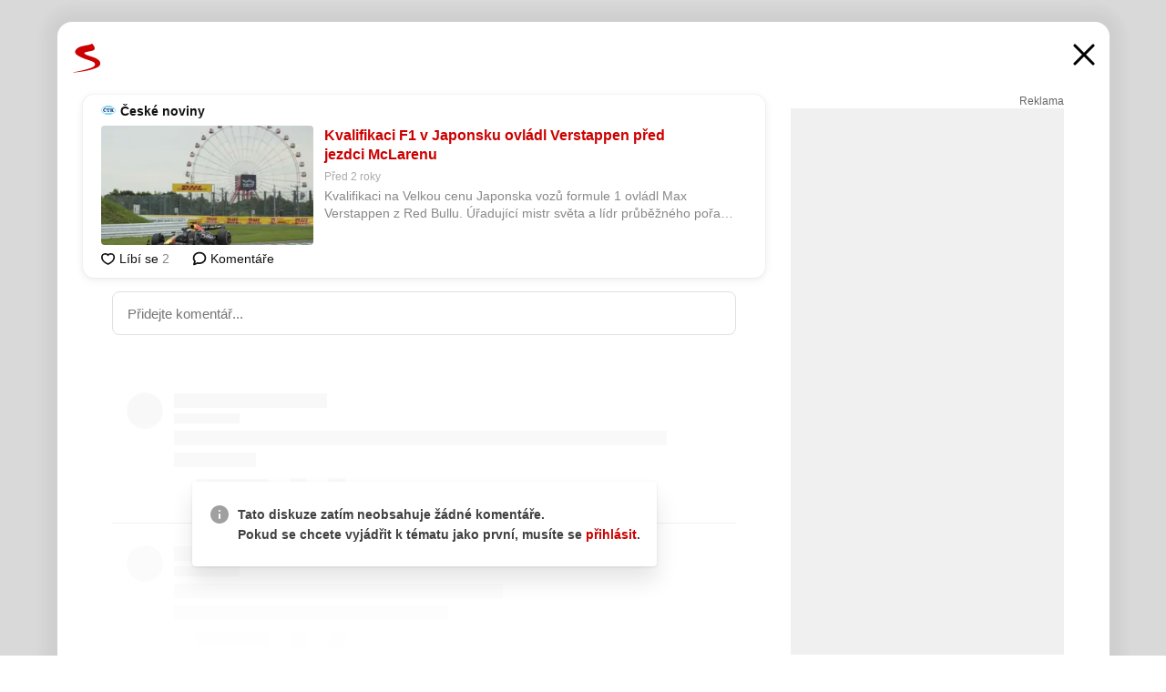

--- FILE ---
content_type: text/html; charset=UTF-8
request_url: https://www.seznam.cz/komentare/23223487-kvalifikaci-f1-v-japonsku-ovladl-verstappen-pred-jezdci-mc-larenu
body_size: 154185
content:
<!DOCTYPE html><html lang="cs"><head><base href="https://www.seznam.cz/"/><meta charSet="utf-8"/><meta content="width=device-width, initial-scale=1, minimal-ui" name="viewport"/><meta name="seznam-wmt" content="K9JXlhACmTXp0uNvJUz2DckSsyURHpnM"/><script>
                            
                            if (window.CSS && window.CSS.supports("color", "var(--css-var)")) {
                                document.write('<link rel="stylesheet" media="all" href="https://d32-a.sdn.cz/d_32/c_static_p7_A/nDJ4VEZEqCs9CyT6KFfsmV7/7ea3/css/homepage.min.css" data-fallback-url="/css/homepage.min.css" crossOrigin="anonymous"/>');
                            } else {
                                document.write('<link rel="stylesheet" media="all" href="https://d32-a.sdn.cz/d_32/c_static_p7_A/nDJ4VEZEqCs9CyT6KFfsmV7/7ea3/css/static-variable-default-skin.min.css" data-fallback-url="/css/static-variable-default-skin.min.css" crossOrigin="anonymous">');
                            }
                        </script><noscript><link rel="stylesheet" media="all" href="/css/static-variable-default-skin.min.css"/></noscript><script>
            (function (global) {
                var skinCssLink = document.querySelector("link[data-fallback-url]");
                var fallbackUrl = skinCssLink && skinCssLink.getAttribute("data-fallback-url");
                var isLoaded = false;
                try {
                    isLoaded = !!skinCssLink.sheet.cssRules.length;
                } catch (_) {}
                if (!isLoaded) { // Chrome 42 and other legacy clients
                    try {
                        isLoaded = getComputedStyle(document.documentElement).boxSizing === "border-box";
                    } catch (_) {}
                }
                global._cdnAvailable = !!(isLoaded && fallbackUrl);
                if (!isLoaded && fallbackUrl) {
                    document.write(
                        '<link rel="stylesheet" media="all" href="' + fallbackUrl + '">'
                    );
                }
            }(self))
            
        </script><script>window.HP=window.HP||{};window.HP.ENV={"NODE_ENV":"production","SZN_APP_VERSION":"2.1.363","SZN_BASE_URL":"https://www.seznam.cz/","SZN_POSTHOG_API_KEY":"phc_8VkhH8nbCIiKpS0HpxjEVRrSZ5LhXpxzJCHay0e8yPb","SZN_SERVER_ENVIRONMENT":"","SZN_TLD":"cz"};window.hpSetInitData=function(initData){window.HP.initData=initData;delete window.hpSetInitData};
        +function (global) {
            var cdnUrls = {"/js/client-bundle.es5.min.js":"https://d32-a.sdn.cz/d_32/c_static_p7_A/nDJ4VEZEqCs9CyT6KFfsmV7/7ea3/js/client-bundle.es5.min.js","/js/client-bundle.es2017.min.js":"https://d32-a.sdn.cz/d_32/c_static_p7_A/nDJ4VEZEqCs9CyT6KFfsmV7/7ea3/js/client-bundle.es2017.min.js","/js/client-init.min.js":"https://d32-a.sdn.cz/d_32/c_static_p7_A/nDJ4VEZEqCs9CyT6KFfsmV7/7ea3/js/client-init.min.js","/js/runtime/es5-only-clients.min.js":"https://d32-a.sdn.cz/d_32/c_static_p7_A/nDJ4VEZEqCs9CyT6KFfsmV7/7ea3/js/runtime/es5-only-clients.min.js","/js/runtime/request-idle-callback.min.js":"https://d32-a.sdn.cz/d_32/c_static_p7_A/nDJ4VEZEqCs9CyT6KFfsmV7/7ea3/js/runtime/request-idle-callback.min.js","/js/runtime/client-babel-runtime.min.js":"https://d32-a.sdn.cz/d_32/c_static_p7_A/nDJ4VEZEqCs9CyT6KFfsmV7/7ea3/js/runtime/client-babel-runtime.min.js"};
            var runtime, language;
            if (!global.Proxy || !global.Promise || !global.Promise.prototype.finally) {
                runtime = 'es5-only-clients';
                language = '5';
            } else {
                language = '2017';
                if (!global.requestIdleCallback) {
                    runtime = 'request-idle-callback';
                } else {
                    runtime = 'client-babel-runtime';
                }
            }

            var urls = [
                '/js/runtime/' + runtime + '.min.js',
                window.IntersectionObserver ? '' : '/js/intersection-observer.min.js',
                
                '/js/client-init.min.js',
                '/js/client-bundle.es' + language + '.min.js',,
            ];

            for (var i = 0; i < urls.length; i++) {
                var url = urls[i];
                if (url) {
                    document.write('<script src="' + (global._cdnAvailable ? (cdnUrls[url] || url) : url) + '" defer><\/script>');
                }
            }
        }(self)
    </script><meta name="application-name" content="Seznam.cz"/><meta name="apple-itunes-app" content="app-id=950278657, app-argument=https://www.seznam.cz"/><meta content="/media/img/logo-share-square_v2.png" property="og:image"/><meta content="cs_CZ" property="og:locale"/><meta content="/media/img/logo-share-square_v2.png" property="twitter:image"/><meta content="summary" property="twitter:card"/><meta content="@seznam_cz" property="twitter:site"/><meta http-equiv="x-dns-prefetch-control" content="on"/><link rel="dns-prefetch" href="https://www.novinky.cz/"/><link rel="dns-prefetch" href="https://www.super.cz/"/><link rel="dns-prefetch" href="https://www.sport.cz/"/><link rel="dns-prefetch" href="https://www.stream.cz/"/><link rel="dns-prefetch" href="https://www.prozeny.cz/"/><link rel="dns-prefetch" href="https://tv.seznam.cz/"/><link rel="dns-prefetch" href="https://www.firmy.cz/"/><link rel="dns-prefetch" href="https://www.horoskopy.cz/"/><link rel="dns-prefetch" href="https://hry.seznam.cz/"/><link rel="dns-prefetch" href="https://www.mapy.com/"/><link rel="dns-prefetch" href="https://www.sreality.cz/"/><link rel="dns-prefetch" href="https://www.sauto.cz/"/><link rel="dns-prefetch" href="https://sdovolena.seznam.cz/"/><link rel="dns-prefetch" href="https://search.seznam.cz/"/><link rel="dns-prefetch" href="https://obrazky.seznam.cz/"/><link rel="dns-prefetch" href="https://slovnik.seznam.cz/"/><link rel="dns-prefetch" href="https://videa.seznam.cz/"/><link rel="apple-touch-icon" sizes="76x76" href="https://d32-a.sdn.cz/d_32/c_static_p7_A/kOzkBkwYBTQzPhN7mFfsixP/8279/media/img/seznam-icons/apple-touch-icon-76x76.png"/><link rel="apple-touch-icon" sizes="120x120" href="https://d32-a.sdn.cz/d_32/c_static_p7_A/kOzkBkwYBTQzPhN7mFfsixP/8279/media/img/seznam-icons/apple-touch-icon-120x120.png"/><link rel="apple-touch-icon" sizes="152x152" href="https://d32-a.sdn.cz/d_32/c_static_p7_A/kOzkBkwYBTQzPhN7mFfsixP/8279/media/img/seznam-icons/apple-touch-icon-152x152.png"/><link rel="apple-touch-icon" sizes="180x180" href="https://d32-a.sdn.cz/d_32/c_static_p7_A/kOzkBkwYBTQzPhN7mFfsixP/8279/media/img/seznam-icons/apple-touch-icon-180x180.png"/><link rel="icon" sizes="16x16" href="https://d32-a.sdn.cz/d_32/c_static_p7_A/kOzkBkwYBTQzPhN7mFfsixP/8279/media/img/seznam-icons/favicon-16x16.png"/><link rel="icon" sizes="32x32" href="https://d32-a.sdn.cz/d_32/c_static_p7_A/kOzkBkwYBTQzPhN7mFfsixP/8279/media/img/seznam-icons/favicon-32x32.png"/><link rel="icon" sizes="96x96" href="https://d32-a.sdn.cz/d_32/c_static_p7_A/kOzkBkwYBTQzPhN7mFfsixP/8279/media/img/seznam-icons/favicon-96x96.png"/><link rel="icon" sizes="192x192" href="https://d32-a.sdn.cz/d_32/c_static_p7_A/kOzkBkwYBTQzPhN7mFfsixP/8279/media/img/seznam-icons/favicon-192x192.png"/><link rel="shortcut icon" href="https://d32-a.sdn.cz/d_32/c_static_p7_A/kOzkBkwYBTQzPhN7mFfsixP/8279/media/img/seznam-icons/favicon.ico"/><link rel="alternate" type="application/rss+xml" title="Seznam.cz" href="https://blog.seznam.cz/sluzby/feed/"/><link rel="search" type="application/opensearchdescription+xml" title="Seznam.cz" href="https://download.seznam.cz/vyhledavani/opensearch/seznam-cz.xml"/><link rel="search" type="application/opensearchdescription+xml" title="Firmy.cz" href="https://download.seznam.cz/vyhledavani/opensearch/firmy-cz.xml"/><link rel="search" type="application/opensearchdescription+xml" title="Mapy.com" href="https://download.seznam.cz/vyhledavani/opensearch/mapy-cz.xml"/><link rel="search" type="application/opensearchdescription+xml" title="Zboží.cz" href="https://www.zbozi.cz/zbozi-cz.xml"/><title data-document-head-keeper="0">Kvalifikaci F1 v Japonsku ovládl Verstappen před jezdci McLarenu</title><link href="https://www.seznam.cz/komentare/23223487-kvalifikaci-f1-v-japonsku-ovladl-verstappen-pred-jezdci-mc-larenu" rel="canonical" data-document-head-keeper="1"/><meta name="description" content="Kvalifikaci na Velkou cenu Japonska vozů formule 1 ovládl Max Verstappen z Red Bullu. Úřadující mistr světa a lídr průběžného pořadí porazil na trati v Suzuce jasně o 581 tisícin sekundy Oscara Piastriho z McLarenu. Třetí skončil Piastriho týmový kolega Lando Norris, který ztratil 616 tisícin." data-document-head-keeper="2"/><meta name="title" content="Kvalifikaci F1 v Japonsku ovládl Verstappen před jezdci McLarenu" data-document-head-keeper="3"/><meta property="og:description" content="Kvalifikaci na Velkou cenu Japonska vozů formule 1 ovládl Max Verstappen z Red Bullu. Úřadující mistr světa a lídr průběžného pořadí porazil na trati v Suzuce jasně o 581 tisícin sekundy Oscara Piastriho z McLarenu. Třetí skončil Piastriho týmový kolega Lando Norris, který ztratil 616 tisícin." data-document-head-keeper="4"/><meta property="og:title" content="Kvalifikaci F1 v Japonsku ovládl Verstappen před jezdci McLarenu" data-document-head-keeper="5"/><meta property="og:url" content="https://www.seznam.cz/komentare/23223487-kvalifikaci-f1-v-japonsku-ovladl-verstappen-pred-jezdci-mc-larenu" data-document-head-keeper="6"/><meta property="og:type" content="website" data-document-head-keeper="7"/><meta property="twitter:description" content="Kvalifikaci na Velkou cenu Japonska vozů formule 1 ovládl Max Verstappen z Red Bullu. Úřadující mistr světa a lídr průběžného pořadí porazil na trati v Suzuce jasně o 581 tisícin sekundy Oscara Piastriho z McLarenu. Třetí skončil Piastriho týmový kolega Lando Norris, který ztratil 616 tisícin." data-document-head-keeper="8"/><meta property="twitter:title" content="Kvalifikaci F1 v Japonsku ovládl Verstappen před jezdci McLarenu" data-document-head-keeper="9"/><meta property="twitter:url" content="https://www.seznam.cz/komentare/23223487-kvalifikaci-f1-v-japonsku-ovladl-verstappen-pred-jezdci-mc-larenu" data-document-head-keeper="10"/><meta property="og:type" content="website" data-document-head-keeper="11"/><meta name="Status" content="200"/><style data-skin-variables="true">         :root {             color-scheme: light;             --ai-gradient: linear-gradient(117deg, rgba(0, 85, 231, 0.4) 7.42%, rgba(204, 18, 173, 0.4) 49.46%, rgba(204, 0, 0, 0.4) 91.49%); --ai-gradient-end: rgba(204, 0, 0, 1); --ai-gradient-hover: linear-gradient(117deg, rgba(0, 85, 231, 1) 7.42%, rgba(204, 18, 173, 1) 49.46%, rgba(204, 0, 0, 1) 91.49%); --ai-gradient-middle: rgba(204, 18, 173, 1); --ai-gradient-start: rgba(0, 85, 231, 1); --background-1: #ffffff; --background-1-2: #ffffff; --background-1-3: #ffffff; --background-2: #f4f4f4; --background-3: rgba(0, 0, 0, 0.06); --background-4: rgba(0, 0, 0, 0.1); --background-5: rgba(0, 0, 0, 0.12); --background-p1: rgba(204, 0, 0, 0.08); --background-p2: rgba(204, 0, 0, 0.1); --background-p3: rgba(204, 0, 0, 0.16); --badge-service-shadow-hover: 0px 1px 6px rgba(0, 0, 0, 0.18); --bg-image: ; --bg-overlay-3-columns-position: ; --bg-overlay-height: ; --bg-overlay-image: ; --bg-overlay-width: ; --dark-logo-display: none; --focus: #7dbfff; --hover-visited: #990000; --input-focus-shadow: 0 0 3px rgba(0, 132, 255, 0.4); --input-suggest-shadow-color: rgba(0, 0, 0, 0.12); --light-logo-display: inline-block; --neutral-1: #111111; --neutral-1-2: #111111; --neutral-2: #666666; --neutral-3: #888888; --neutral-4: #aaaaaa; --neutral-5: #cccccc; --neutral-6: #ffffff; --neutral-6-2: #ffffff; --overlay: rgba(0, 0, 0, 0.16); --primary-1: #cc0000; --primary-1-2: #cc0000; --primary-1-3: #cc0000; --secondary-1: #ffae00; --secondary-2: #fff5d9; --separator: #cccccc; --separator-one-column: rgba(0, 0, 0, 0.06); --slideable-services-arrow-shadow-color: 0px 1px 10px rgba(17, 17, 17, 0.16); --slideable-services-arrow-shadow-hover-color: 0px 1px 10px rgba(17, 17, 17, 0.26); --special-blue: #3162af; --special-green: #00a201; --special-podcast-1: #490e5b; --special-podcast-2: rgba(73, 14, 91, 0.08); --special-red: #cc0000; --special-weather: #cae3facc; --underlay: #ffffff;                      }               </style><script>window.HP.headKeeperItems = [{"title":"Kvalifikaci F1 v Japonsku ovládl Verstappen před jezdci McLarenu"},{"href":"https://www.seznam.cz/komentare/23223487-kvalifikaci-f1-v-japonsku-ovladl-verstappen-pred-jezdci-mc-larenu","rel":"canonical"},{"content":"Kvalifikaci na Velkou cenu Japonska vozů formule 1 ovládl Max Verstappen z Red Bullu. Úřadující mistr světa a lídr průběžného pořadí porazil na trati v Suzuce jasně o 581 tisícin sekundy Oscara Piastriho z McLarenu. Třetí skončil Piastriho týmový kolega Lando Norris, který ztratil 616 tisícin.","name":"description"},{"content":"Kvalifikaci F1 v Japonsku ovládl Verstappen před jezdci McLarenu","name":"title"},{"content":"Kvalifikaci na Velkou cenu Japonska vozů formule 1 ovládl Max Verstappen z Red Bullu. Úřadující mistr světa a lídr průběžného pořadí porazil na trati v Suzuce jasně o 581 tisícin sekundy Oscara Piastriho z McLarenu. Třetí skončil Piastriho týmový kolega Lando Norris, který ztratil 616 tisícin.","property":"og:description"},{"content":"Kvalifikaci F1 v Japonsku ovládl Verstappen před jezdci McLarenu","property":"og:title"},{"content":"https://www.seznam.cz/komentare/23223487-kvalifikaci-f1-v-japonsku-ovladl-verstappen-pred-jezdci-mc-larenu","property":"og:url"},{"content":"website","property":"og:type"},{"content":"Kvalifikaci na Velkou cenu Japonska vozů formule 1 ovládl Max Verstappen z Red Bullu. Úřadující mistr světa a lídr průběžného pořadí porazil na trati v Suzuce jasně o 581 tisícin sekundy Oscara Piastriho z McLarenu. Třetí skončil Piastriho týmový kolega Lando Norris, který ztratil 616 tisícin.","property":"twitter:description"},{"content":"Kvalifikaci F1 v Japonsku ovládl Verstappen před jezdci McLarenu","property":"twitter:title"},{"content":"https://www.seznam.cz/komentare/23223487-kvalifikaci-f1-v-japonsku-ovladl-verstappen-pred-jezdci-mc-larenu","property":"twitter:url"},{"content":"website","property":"og:type"}]</script><script src="https://login.szn.cz/js/api/3/login.js" defer=""></script></head><body id="www-seznam-cz" data-dot="renderer" data-dot-data="{&quot;adBlocker&quot;:&quot;false&quot;,&quot;assistant&quot;:false,&quot;defaultSearchTab&quot;:&quot;fulltext&quot;,&quot;hiddenBoxes&quot;:&quot;&quot;,&quot;loginState&quot;:&quot;notLoggedIn&quot;,&quot;privacyConsent&quot;:&quot;not-logged-in&quot;,&quot;skin&quot;:&quot;default&quot;}"><div id="hp-app" class="position-relative"><div id="main-content" class="ui ui--cols-2 ui--blurred-main-content ui--no-scroll-main-content" tabindex="-1"><div data-suggest-wrapper="true"></div><div data-modal="true"><div id="modal" class="ogm-discussion modal modal--shown" style="min-height:0"><a data-command="ignore-link" aria-hidden="true" tabindex="-1" class="atm-link background-none modal__overlay" href="/"></a><div class="modal__window skin-default" tabindex="-1" role="group"><div class="modal__window-top"><a title="Zavřít" data-command="ignore-link" class="atm-link atm-link--styled color-neutral-1 atm-link--action focusable-box modal__window-top-close" href="/"><svg viewBox="0 0 20 20"><g fill="currentColor"><rect width="26" height="2.333" x="-13" y="12.708" rx=".5" transform="scale(-1 1) rotate(45)"></rect><rect width="26" height="2.333" x="1.375" y="-1.667" rx=".5" transform="rotate(45)"></rect></g></svg><span class="blind">Zavřít</span></a></div><div class="modal__window-content"><div class="text-left ogm-discussion__modal-content"><div class="d-flex justify-content-between mol-discussion-header"><a title="Zpátky na hlavní stránku" class="atm-link atm-link--styled color-primary-1 d-inline-block mol-discussion-header__logo-link" href="/"><svg class="vertical-align-middle mol-discussion-header__seznam-logo" viewBox="0 0 41 42"><path d="M20.591 2.297c-1.18.188-2.354.408-3.522.659-.773.163-1.545.315-2.308.506-.704.177-1.426.334-2.116.552a33.98 33.98 0 0 0-1.977.675A12.68 12.68 0 0 0 7.151 6.74c-.64.534-1.237 1.114-1.738 1.783a12.6 12.6 0 0 0-.933 1.497c-.267.497-.45 1.086-.456 1.656-.009 1.676 1.062 3.08 2.295 4.122.405.34.836.654 1.273.953 1.297.89 2.71 1.672 4.143 2.353 1.48.7 2.97 1.372 4.478 2.012 1.426.603 2.883 1.113 4.354 1.6.423.138.851.276 1.274.415 1.333.44 2.695.847 4.018 1.324.824.296 1.702.573 2.525.943.855.384 1.743.767 2.497 1.319.508.36.938.817 1.264 1.347.317.522.515 1.12.53 1.73a2.886 2.886 0 0 1-.47 1.652c-.828 1.285-2.267 2.16-3.655 2.745-2.076.87-4.2 1.622-6.36 2.253-1.232.359-2.464.715-3.705 1.036-1.246.322-2.516.66-3.775.974-1.255.314-2.51.597-3.77.867-.722.153-1.449.304-2.166.453-.432.086-.855.177-1.288.27-.9.195-1.802.388-2.707.58-1.03.226-2.06.445-3.09.669-.3.065-.598.144-.897.21-.267.06-1.264.29-.524.247 1.03-.056 3.78-.295 9.655-1.076 2.13-.35 4.267-.65 6.4-.996a114.42 114.42 0 0 0 7.918-1.555 67.95 67.95 0 0 0 2.24-.566c.492-.136.98-.277 1.462-.427 2.06-.634 5.365-1.754 6.147-2.092 2.99-1.3 4.85-2.278 5.821-4.608.331-.827.487-1.753.386-2.64a5.972 5.972 0 0 0-.804-2.338c-.41-.675-.97-1.251-1.555-1.783-1.09-.986-2.312-1.782-3.618-2.457-.37-.192-.745-.374-1.126-.545-.472-.213-.947-.42-1.426-.618a33.807 33.807 0 0 0-2.046-.756c-1.793-.61-3.614-1.154-5.416-1.738a38.353 38.353 0 0 1-3.017-1.103 23.41 23.41 0 0 1-1.236-.554 19.31 19.31 0 0 1-1.403-.752c-.565-.34-1.49-.922-1.232-1.715.18-.565.8-.785 1.306-.988.47-.188.965-.32 1.453-.447 1.49-.38 3.011-.636 4.515-.954.443-.093.884-.19 1.324-.29 1.173-.273 2.382-.477 3.5-.918.96-.375 2.192-.974 2.551-2.02.515-1.523-.07-3.17-.91-4.455a44.62 44.62 0 0 0-.938-1.365c-.442-.613-.93-1.19-1.407-1.774-.216-.265-.479-.245-.7-.177-.294.1-1.098 1.034-7.52 2.253" fill="currentColor" fill-rule="evenodd"></path></svg></a><a title="Zavřít" class="atm-link atm-link--styled color-neutral-1 mol-discussion-header__close-link" href="/"><svg class="mol-discussion-header__close-icon" viewBox="0 0 24 24"><g fill="currentColor" fill-rule="nonzero" stroke="currentColor" stroke-width="3" stroke-linecap="round"><path d="M2 2l20 20M22 2L2 22"></path></g></svg></a></div><div class="d-flex ogm-discussion__columns"><div class="ogm-discussion__content"><div class="position-relative atm-closeable-post animated-height"><div class="position-relative mol-content-card"><div class="ogm-article" data-dot="article" data-dot-data="{&quot;geo&quot;:false,&quot;postFeedPosition&quot;:1}"><h2 class="d-flex align-items-center justify-content-between position-relative mol-post-header mol-post-header--item-with-small-image"><div class="d-flex align-items-start"><a class="atm-link atm-link--styled color-primary-1 d-flex" href="/zdroj/16-ceske-noviny"><span class="d-inline-block vertical-align-middle overflow-hidden atm-source-icon"><picture class="d-block atm-picture d-block atm-source-icon__image"><img class="d-block atm-picture__img atm-picture__img--loaded" src="https://d32-a.sdn.cz/d_32/c_img_p7_F/nDJ4VEZEqb3AyWbfFhqD5a/c910.png" alt=""/></picture></span></a><div class="d-flex flex-wrap font-14 line-height-18 align-items-baseline"><a data-dot="source" data-dot-data="{&quot;clicktype&quot;:&quot;website&quot;}" class="atm-link atm-link--styled color-neutral-1 d-inline-block font-weight-bold mol-post-header__source-name" href="/zdroj/16-ceske-noviny">České noviny</a></div></div><div class="position-relative"><button class="d-flex align-items-center w-6 h-6 p-1 cursor-pointer mol-post-header__three-dots"><svg viewBox="0 0 16 4"><path fill="currentColor" d="M2 4C1.45 4 .98 3.804.587 3.413A1.926 1.926 0 0 1 0 2C0 1.45.196.98.588.587A1.926 1.926 0 0 1 2 0c.55 0 1.02.196 1.413.588C3.804.979 4 1.45 4 2c0 .55-.196 1.02-.587 1.413A1.926 1.926 0 0 1 2 4Zm6 0c-.55 0-1.02-.196-1.412-.587A1.926 1.926 0 0 1 6 2c0-.55.196-1.02.588-1.413A1.926 1.926 0 0 1 8 0c.55 0 1.02.196 1.412.588C9.804.979 10 1.45 10 2c0 .55-.196 1.02-.588 1.413A1.926 1.926 0 0 1 8 4Zm6 0c-.55 0-1.02-.196-1.412-.587A1.926 1.926 0 0 1 12 2c0-.55.196-1.02.588-1.413A1.926 1.926 0 0 1 14 0c.55 0 1.02.196 1.412.588C15.804.979 16 1.45 16 2c0 .55-.196 1.02-.588 1.413A1.926 1.926 0 0 1 14 4Z"></path></svg></button></div></h2><div class="mol-article-content d-flex position-relative flex-wrap"><div class="position-relative d-flex flex-column mol-article-content__image-wrap" data-dot="image"><a href="https://www.ceskenoviny.cz/zpravy/uvodni-trenink-f1-v-japonsku-vyhral-verstappen-pred-sainzem/2416776?utm_source=www.seznam.cz&amp;utm_medium=sekce-z-internetu" target="_blank" aria-hidden="true" tabindex="-1" data-timeline-item-id="23223487" data-dot-data="{&quot;clicktype&quot;:&quot;articleimg&quot;}" ga-component-element="image" class="atm-link atm-link--styled color-primary-1 d-block position-relative mol-article-content__image-link" rel="noopener"><picture class="d-block atm-picture mol-article-content__image mol-article-content__image position-absolute"><source type="image/webp" srcSet="https://d32-a.sdn.cz/d_32/c_img_QI_B2/fn3BNjp.jpeg?fl=exf%7Cres%2C190%2C%2C3%7Cwebp%2C70%2C0 190w, https://d32-a.sdn.cz/d_32/c_img_QI_B2/fn3BNjp.jpeg?fl=exf%7Cres%2C290%2C%2C3%7Cwebp%2C70%2C0 290w, https://d32-a.sdn.cz/d_32/c_img_QI_B2/fn3BNjp.jpeg?fl=exf%7Cres%2C390%2C%2C3%7Cwebp%2C70%2C0 390w, https://d32-a.sdn.cz/d_32/c_img_QI_B2/fn3BNjp.jpeg?fl=exf%7Cres%2C580%2C%2C3%7Cwebp%2C70%2C0 580w"/><source type="image/jpeg" srcSet="https://d32-a.sdn.cz/d_32/c_img_QI_B2/fn3BNjp.jpeg?fl=exf%7Cres%2C190%2C%2C3%7Cjpg%2C70 190w, https://d32-a.sdn.cz/d_32/c_img_QI_B2/fn3BNjp.jpeg?fl=exf%7Cres%2C290%2C%2C3%7Cjpg%2C70 290w, https://d32-a.sdn.cz/d_32/c_img_QI_B2/fn3BNjp.jpeg?fl=exf%7Cres%2C390%2C%2C3%7Cjpg%2C70 390w, https://d32-a.sdn.cz/d_32/c_img_QI_B2/fn3BNjp.jpeg?fl=exf%7Cres%2C580%2C%2C3%7Cjpg%2C70 580w"/><img class="d-block atm-picture__img atm-picture__img--loaded" src="https://d32-a.sdn.cz/d_32/c_img_QI_B2/fn3BNjp.jpeg?fl=exf%7Cres%2C190%2C%2C3%7Cjpg%2C70" alt=""/></picture></a></div><div class="position-relative pr-2 mol-article-content__detail"><h1 class="d-block break-word mol-article-content-detail__title" data-dot="title"><a href="https://www.ceskenoviny.cz/zpravy/uvodni-trenink-f1-v-japonsku-vyhral-verstappen-pred-sainzem/2416776?utm_source=www.seznam.cz&amp;utm_medium=sekce-z-internetu" target="_blank" data-timeline-item-id="23223487" data-dot-data="{&quot;clicktype&quot;:&quot;articletitle&quot;}" ga-component-element="title" class="atm-link atm-link--show-visited atm-link--styled color-primary-1" rel="noopener">Kvalifikaci F1 v Japonsku ovládl Verstappen před jezdci McLarenu</a></h1><div class="mol-article-content-detail__time-wrapper d-flex align-items-center font-12 line-height-18 color-neutral-3"><span class="color-neutral-3 font-12 line-height-20 mol-article-content-detail__publish-time mol-article-content-detail__publish-time-color">Před 2 roky</span></div><div class="overflow-hidden atm-multi-line-ellipsis-block--line-clamp mol-article-content-detail__perex" style="-webkit-box-orient:vertical;-webkit-line-clamp:2">Kvalifikaci na Velkou cenu Japonska vozů formule 1 ovládl Max Verstappen z Red Bullu. Úřadující mistr světa a lídr průběžného pořadí porazil na trati v Suzuce jasně o 581 tisícin sekundy Oscara Piastriho z McLarenu. Třetí skončil Piastriho týmový kolega Lando Norris, který ztratil 616 tisícin.</div></div></div><div class="d-flex justify-content-between align-items-center flex-wrap mol-post-footer"><div class="d-flex align-items-center mol-post-footer__buttons-wrapper"><seznam-pocitadlolibise entity="https://www.ceskenoviny.cz/zpravy/uvodni-trenink-f1-v-japonsku-vyhral-verstappen-pred-sainzem/2416776" data-payload="{}" button-position="in_feed" class="position-relative vertical-align-top mol-post-footer__like-button"><div class="atm-like-button__placeholder"></div></seznam-pocitadlolibise><a data-dot="comments" class="atm-link d-flex align-items-center atm-discussion-button position-relative mol-post-footer__discussion-button" href="/komentare/23223487-kvalifikaci-f1-v-japonsku-ovladl-verstappen-pred-jezdci-mc-larenu"><svg class="vertical-align-text-top atm-discussion-button__icon" viewBox="0 0 16 16"><path d="M1.5 7.32C1.5 4.075 4.434 1.5 8 1.5s6.5 2.575 6.5 5.82-2.934 5.82-6.5 5.82a7.204 7.204 0 01-1.99-.278L3.1 14.06c-1.468.606-1.468.606-.849-.922l.85-1.99C2.082 10.104 1.5 8.757 1.5 7.32z" fill-rule="nonzero" stroke="currentColor" stroke-width="1.75" fill="none"></path></svg> Komentáře</a></div></div></div></div></div><div class="mol-discussion-content"><div class="mol-discussion-content__iframe-wrapper mol-discussion-content__iframe-wrapper--placeholder"><div></div></div></div></div><div class="d-flex flex-column flex-shrink-0 ml-6 pl-6 ogm-discussion__side-container"><div class="d-flex flex-column ogm-sticky-repeater"><div class="d-flex flex-column ogm-sticky-repeater__content"><div class="position-relative mol-repeater-container" style="flex-basis:1800px;height:1800px"><div class="sticky-content mol-repeater-container__sticky-content" style="top:6px"><div class="ad-content text-center ssp-advert"><div class="ssp-advert__wrapper"><div class="atm-commercial-label text-right"><a href="https://www.seznam.cz/reklama/" target="_blank" class="atm-link atm-link--styled color-neutral-2" rel="noopener">Reklama</a></div><div class="position-relative overflow-hidden mol-ssp-advert-content--responsive"><div></div><div><div class="mol-ssp-advert-content__container mol-ssp-advert-content__placeholder" style="height:600px;width:300px"></div></div></div></div></div></div></div></div></div></div></div></div></div></div></div></div><div class="announcement" data-announcements="true"></div><div class="ui__global-loading-overlay"><span class="ui__global-loader"></span></div><a name="stop" tabindex="0"></a></div></div><szn-cwl></szn-cwl><script type="module" src="https://h.seznam.cz/js/cwl.js"></script><script>
            (function() {
                function gemius_pending(i){window[i]=window[i]||function(){var x=window[i+'_pdata']=window[i+'_pdata']||[];x[x.length]=arguments;};}
                gemius_pending('gemius_hit');gemius_pending('gemius_event');gemius_pending('pp_gemius_hit');gemius_pending('pp_gemius_event');
            })();
        </script><script>hpSetInitData({"APPLICATION_SERVICE_NAMESPACE":"application","OBSOLETE_BROWSER_COOKIE_NAME":"sznObsoleteBrowserForHP","RENDERING_MODE":{"FULL":"FULL","ONLY_DATA":"ONLY_DATA","SORRY_PAGE":"SORRY_PAGE"},"abtestName":"","abtestVariation":"","initialData":{"abtest":{"loaded":true,"name":"","simpleVariation":"","variation":""},"analytics":{"firstDopImpressSent":false,"isDOTScriptReady":false,"isGoogleAnalyticsReady":false,"lastDopImpressTimelineRequestId":null},"appPromo":{"isClosed":false},"application":{"cookies":{},"deviceBirthdayTimestamp":0,"env":{"NODE_ENV":"production","SZN_API_ADDRESS":"","SZN_APP_VERSION":"2.1.363","SZN_BASE_URL":"https://www.seznam.cz/","SZN_SERVER_ENVIRONMENT":"","SZN_TLD":"cz","SZN_POSTHOG_API_KEY":"phc_8VkhH8nbCIiKpS0HpxjEVRrSZ5LhXpxzJCHay0e8yPb"},"httpOnlyCookies":{},"imageLoadingMode":"image-loading-standard-mode","isAdBlockerUsed":false,"isRunningAtClient":false,"proxedHttpHeaders":{"x-forwarded-for":"18.189.28.181,10.249.182.57"},"query":{},"renderingMode":"FULL","responseSetCookieHeaders":[],"route":"Route.DISCUSSION","serverRequestTimestamp":1768774964205,"serverTimezoneOffset":-60},"cdn":{"enabled":true,"files":{"media/img/services-dashboard/letaky.svg":"/d_32/c_static_p7_A/kOzkBkwYBTQzPhN7mFfsixP/8279/media/img/services-dashboard/letaky.svg","media/img/dogs/schovavajici_start-320x320.webp":"/d_32/c_static_p7_A/kOzkBkwYBTQzPhN7mFfsixP/8279/media/img/dogs/schovavajici_start-320x320.webp","media/img/set-as-homepage/set-hp-opera.png":"/d_32/c_static_p7_A/kOzkBkwYBTQzPhN7mFfsixP/8279/media/img/set-as-homepage/set-hp-opera.png","media/img/panel-sluzeb/mobilni-aplikace.svg":"/d_32/c_static_p7_A/kOzkBkwYBTQzPhN7mFfsixP/8279/media/img/panel-sluzeb/mobilni-aplikace.svg","media/img/panel-sluzeb/windytv.png":"/d_32/c_static_p7_A/kOzkBkwYBTQzPhN7mFfsixP/8279/media/img/panel-sluzeb/windytv.png","media/img/weather/night03.svg":"/d_32/c_static_p7_A/kOzkBkwYBTQzPhN7mFfsixP/8279/media/img/weather/night03.svg","media/img/weather/night22.svg":"/d_32/c_static_p7_A/kOzkBkwYBTQzPhN7mFfsixP/8279/media/img/weather/night22.svg","media/img/icons/down-bold.svg":"/d_32/c_static_p7_A/kOzkBkwYBTQzPhN7mFfsixP/8279/media/img/icons/down-bold.svg","media/img/skins/preview-modrekvety.jpg":"/d_32/c_static_p7_A/kOzkBkwYBTQzPhN7mFfsixP/8279/media/img/skins/preview-modrekvety.jpg","media/img/weather/day20.svg":"/d_32/c_static_p7_A/kOzkBkwYBTQzPhN7mFfsixP/8279/media/img/weather/day20.svg","media/img/set-as-homepage/edge-homepage0.png":"/d_32/c_static_p7_A/kOzkBkwYBTQzPhN7mFfsixP/8279/media/img/set-as-homepage/edge-homepage0.png","media/img/panel-sluzeb/pocasi-2x.png":"/d_32/c_static_p7_A/kOzkBkwYBTQzPhN7mFfsixP/8279/media/img/panel-sluzeb/pocasi-2x.png","media/img/weather/night15.svg":"/d_32/c_static_p7_A/kOzkBkwYBTQzPhN7mFfsixP/8279/media/img/weather/night15.svg","media/img/dogs/static-poses/krasty_06.png":"/d_32/c_static_p7_A/kOzkBkwYBTQzPhN7mFfsixP/8279/media/img/dogs/static-poses/krasty_06.png","media/img/seznam-icons/favicon-16x16.png":"/d_32/c_static_p7_A/kOzkBkwYBTQzPhN7mFfsixP/8279/media/img/seznam-icons/favicon-16x16.png","media/img/weather/day15.svg":"/d_32/c_static_p7_A/kOzkBkwYBTQzPhN7mFfsixP/8279/media/img/weather/day15.svg","media/img/weather/night06.svg":"/d_32/c_static_p7_A/kOzkBkwYBTQzPhN7mFfsixP/8279/media/img/weather/night06.svg","media/img/panel-sluzeb/precist-pozdeji-2x.png":"/d_32/c_static_p7_A/kOzkBkwYBTQzPhN7mFfsixP/8279/media/img/panel-sluzeb/precist-pozdeji-2x.png","media/img/gift/gift-top-shadow.svg":"/d_32/c_static_p7_A/kOzkBkwYBTQzPhN7mFfsixP/8279/media/img/gift/gift-top-shadow.svg","media/img/brand-campaign-landing-page/prizpusobene-boxiky.webp":"/d_32/c_static_p7_A/kOzkBkwYBTQzPhN7mFfsixP/8279/media/img/brand-campaign-landing-page/prizpusobene-boxiky.webp","media/img/weather/night11.svg":"/d_32/c_static_p7_A/kOzkBkwYBTQzPhN7mFfsixP/8279/media/img/weather/night11.svg","media/img/services-dashboard/podcasty.svg":"/d_32/c_static_p7_A/kOzkBkwYBTQzPhN7mFfsixP/8279/media/img/services-dashboard/podcasty.svg","media/img/seznam-icons/apple-touch-icon-180x180.png":"/d_32/c_static_p7_A/kOzkBkwYBTQzPhN7mFfsixP/8279/media/img/seznam-icons/apple-touch-icon-180x180.png","media/img/dogs/vrtici_ocaskem-320x320.webp":"/d_32/c_static_p7_A/kOzkBkwYBTQzPhN7mFfsixP/8279/media/img/dogs/vrtici_ocaskem-320x320.webp","media/img/services-dashboard/volna-mista.svg":"/d_32/c_static_p7_A/kOzkBkwYBTQzPhN7mFfsixP/8279/media/img/services-dashboard/volna-mista.svg","media/img/weather/night10.svg":"/d_32/c_static_p7_A/kOzkBkwYBTQzPhN7mFfsixP/8279/media/img/weather/night10.svg","media/img/panel-sluzeb/hry-2x.png":"/d_32/c_static_p7_A/kOzkBkwYBTQzPhN7mFfsixP/8279/media/img/panel-sluzeb/hry-2x.png","media/img/dogs/cmuchajici-320x320.webp":"/d_32/c_static_p7_A/kOzkBkwYBTQzPhN7mFfsixP/8279/media/img/dogs/cmuchajici-320x320.webp","media/img/logo-sbr.svg":"/d_32/c_static_p7_A/kOzkBkwYBTQzPhN7mFfsixP/8279/media/img/logo-sbr.svg","media/img/add-to-seznam-button/pridat-na-seznam-hover.png":"/d_32/c_static_p7_A/kOzkBkwYBTQzPhN7mFfsixP/8279/media/img/add-to-seznam-button/pridat-na-seznam-hover.png","media/img/extension-install-step-2.png":"/d_32/c_static_p7_A/kOzkBkwYBTQzPhN7mFfsixP/8279/media/img/extension-install-step-2.png","media/img/add-to-seznam-button/pridat-na-seznam-grey.png":"/d_32/c_static_p7_A/kOzkBkwYBTQzPhN7mFfsixP/8279/media/img/add-to-seznam-button/pridat-na-seznam-grey.png","media/img/seznam-icons/favicon-96x96.png":"/d_32/c_static_p7_A/kOzkBkwYBTQzPhN7mFfsixP/8279/media/img/seznam-icons/favicon-96x96.png","media/img/seznam-jede/minus-grayed-out.svg":"/d_32/c_static_p7_A/kOzkBkwYBTQzPhN7mFfsixP/8279/media/img/seznam-jede/minus-grayed-out.svg","media/img/services-dashboard/pohadky.svg":"/d_32/c_static_p7_A/kOzkBkwYBTQzPhN7mFfsixP/8279/media/img/services-dashboard/pohadky.svg","media/img/brand-campaign-landing-page/sbrowser-logo.png":"/d_32/c_static_p7_A/kOzkBkwYBTQzPhN7mFfsixP/8279/media/img/brand-campaign-landing-page/sbrowser-logo.png","media/img/skins/graffiti/graffiti.png":"/d_32/c_static_p7_A/kOzkBkwYBTQzPhN7mFfsixP/8279/media/img/skins/graffiti/graffiti.png","media/img/icons/articles-active.svg":"/d_32/c_static_p7_A/kOzkBkwYBTQzPhN7mFfsixP/8279/media/img/icons/articles-active.svg","media/img/icons/play.svg":"/d_32/c_static_p7_A/kOzkBkwYBTQzPhN7mFfsixP/8279/media/img/icons/play.svg","media/img/settings/empty-languages-light.svg":"/d_32/c_static_p7_A/kOzkBkwYBTQzPhN7mFfsixP/8279/media/img/settings/empty-languages-light.svg","media/img/error-placeholders/podcasts.svg":"/d_32/c_static_p7_A/kOzkBkwYBTQzPhN7mFfsixP/8279/media/img/error-placeholders/podcasts.svg","media/img/icons/edit.svg":"/d_32/c_static_p7_A/kOzkBkwYBTQzPhN7mFfsixP/8279/media/img/icons/edit.svg","media/img/panel-sluzeb/email.svg":"/d_32/c_static_p7_A/kOzkBkwYBTQzPhN7mFfsixP/8279/media/img/panel-sluzeb/email.svg","media/img/zodiac/1.png":"/d_32/c_static_p7_A/kOzkBkwYBTQzPhN7mFfsixP/8279/media/img/zodiac/1.png","media/img/skins/preview-voda.jpg":"/d_32/c_static_p7_A/kOzkBkwYBTQzPhN7mFfsixP/8279/media/img/skins/preview-voda.jpg","media/img/seznamtv/logo_v2.svg":"/d_32/c_static_p7_A/kOzkBkwYBTQzPhN7mFfsixP/8279/media/img/seznamtv/logo_v2.svg","media/img/set-as-homepage/chrome-homepage2.png":"/d_32/c_static_p7_A/kOzkBkwYBTQzPhN7mFfsixP/8279/media/img/set-as-homepage/chrome-homepage2.png","media/img/dogs/schovavajici_end-320x320.webp":"/d_32/c_static_p7_A/kOzkBkwYBTQzPhN7mFfsixP/8279/media/img/dogs/schovavajici_end-320x320.webp","media/img/logo-s-white.svg":"/d_32/c_static_p7_A/kOzkBkwYBTQzPhN7mFfsixP/8279/media/img/logo-s-white.svg","media/img/logo-s.svg":"/d_32/c_static_p7_A/kOzkBkwYBTQzPhN7mFfsixP/8279/media/img/logo-s.svg","media/img/set-as-homepage/opera-stable3.png":"/d_32/c_static_p7_A/kOzkBkwYBTQzPhN7mFfsixP/8279/media/img/set-as-homepage/opera-stable3.png","media/img/dogs/spici_start-160x160.webp":"/d_32/c_static_p7_A/kOzkBkwYBTQzPhN7mFfsixP/8279/media/img/dogs/spici_start-160x160.webp","media/img/weather/night17.svg":"/d_32/c_static_p7_A/kOzkBkwYBTQzPhN7mFfsixP/8279/media/img/weather/night17.svg","st/img/tlacitko/pridat-na-seznam-hover.png":"/d_32/c_static_p7_A/kOzkBkwYBTQzPhN7mFfsixP/8279/st/img/tlacitko/pridat-na-seznam-hover.png","media/img/meteoradar.svg":"/d_32/c_static_p7_A/kOzkBkwYBTQzPhN7mFfsixP/8279/media/img/meteoradar.svg","media/img/set-as-homepage/sbrowser-krasty.png":"/d_32/c_static_p7_A/kOzkBkwYBTQzPhN7mFfsixP/8279/media/img/set-as-homepage/sbrowser-krasty.png","media/img/radio/radio-expres.svg":"/d_32/c_static_p7_A/kOzkBkwYBTQzPhN7mFfsixP/8279/media/img/radio/radio-expres.svg","media/img/skins/modrekvety/kvety.png":"/d_32/c_static_p7_A/kOzkBkwYBTQzPhN7mFfsixP/8279/media/img/skins/modrekvety/kvety.png","media/img/seznam-jede/minus.svg":"/d_32/c_static_p7_A/kOzkBkwYBTQzPhN7mFfsixP/8279/media/img/seznam-jede/minus.svg","media/img/sbr-promo.svg":"/d_32/c_static_p7_A/kOzkBkwYBTQzPhN7mFfsixP/8279/media/img/sbr-promo.svg","media/img/icons/close.svg":"/d_32/c_static_p7_A/kOzkBkwYBTQzPhN7mFfsixP/8279/media/img/icons/close.svg","media/img/brand-campaign-landing-page/lokalni-zpravy.webp":"/d_32/c_static_p7_A/kOzkBkwYBTQzPhN7mFfsixP/8279/media/img/brand-campaign-landing-page/lokalni-zpravy.webp","media/img/gift/gift-bottom-dark-blue.svg":"/d_32/c_static_p7_A/kOzkBkwYBTQzPhN7mFfsixP/8279/media/img/gift/gift-bottom-dark-blue.svg","media/img/tagged-content-feed-icon-placeholder.svg":"/d_32/c_static_p7_A/kOzkBkwYBTQzPhN7mFfsixP/8279/media/img/tagged-content-feed-icon-placeholder.svg","media/img/logo-newsfeed.svg":"/d_32/c_static_p7_A/kOzkBkwYBTQzPhN7mFfsixP/8279/media/img/logo-newsfeed.svg","media/img/panel-sluzeb/deniky.png":"/d_32/c_static_p7_A/kOzkBkwYBTQzPhN7mFfsixP/8279/media/img/panel-sluzeb/deniky.png","media/img/panel-sluzeb/slovnik.png":"/d_32/c_static_p7_A/kOzkBkwYBTQzPhN7mFfsixP/8279/media/img/panel-sluzeb/slovnik.png","media/img/weather/day09.svg":"/d_32/c_static_p7_A/kOzkBkwYBTQzPhN7mFfsixP/8279/media/img/weather/day09.svg","media/img/dogs/schovavajici_loop-320x320.webp":"/d_32/c_static_p7_A/kOzkBkwYBTQzPhN7mFfsixP/8279/media/img/dogs/schovavajici_loop-320x320.webp","media/img/panel-sluzeb/pocasi.png":"/d_32/c_static_p7_A/kOzkBkwYBTQzPhN7mFfsixP/8279/media/img/panel-sluzeb/pocasi.png","media/img/gift/gift-shadow.svg":"/d_32/c_static_p7_A/kOzkBkwYBTQzPhN7mFfsixP/8279/media/img/gift/gift-shadow.svg","media/img/extension-install-step-1.png":"/d_32/c_static_p7_A/kOzkBkwYBTQzPhN7mFfsixP/8279/media/img/extension-install-step-1.png","media/img/panel-sluzeb/pohadky.png":"/d_32/c_static_p7_A/kOzkBkwYBTQzPhN7mFfsixP/8279/media/img/panel-sluzeb/pohadky.png","media/img/services-dashboard/mapy.svg":"/d_32/c_static_p7_A/kOzkBkwYBTQzPhN7mFfsixP/8279/media/img/services-dashboard/mapy.svg","media/img/weather/day14.svg":"/d_32/c_static_p7_A/kOzkBkwYBTQzPhN7mFfsixP/8279/media/img/weather/day14.svg","media/img/seznam-icons/mstile-310x310.png":"/d_32/c_static_p7_A/kOzkBkwYBTQzPhN7mFfsixP/8279/media/img/seznam-icons/mstile-310x310.png","media/img/dogs/cekajici_loop-320x320.webp":"/d_32/c_static_p7_A/kOzkBkwYBTQzPhN7mFfsixP/8279/media/img/dogs/cekajici_loop-320x320.webp","media/img/seznam-icons/mstile-150x150.png":"/d_32/c_static_p7_A/kOzkBkwYBTQzPhN7mFfsixP/8279/media/img/seznam-icons/mstile-150x150.png","media/img/services-dashboard/stream.svg":"/d_32/c_static_p7_A/kOzkBkwYBTQzPhN7mFfsixP/8279/media/img/services-dashboard/stream.svg","media/img/weather/night08.svg":"/d_32/c_static_p7_A/kOzkBkwYBTQzPhN7mFfsixP/8279/media/img/weather/night08.svg","media/img/dogs/cmuchajici-160x160.webp":"/d_32/c_static_p7_A/kOzkBkwYBTQzPhN7mFfsixP/8279/media/img/dogs/cmuchajici-160x160.webp","media/img/promo/seznam-tv.png":"/d_32/c_static_p7_A/kOzkBkwYBTQzPhN7mFfsixP/8279/media/img/promo/seznam-tv.png","media/img/gift/gift-bottom-light-blue.svg":"/d_32/c_static_p7_A/kOzkBkwYBTQzPhN7mFfsixP/8279/media/img/gift/gift-bottom-light-blue.svg","media/img/dogs/spici_end-320x320.webp":"/d_32/c_static_p7_A/kOzkBkwYBTQzPhN7mFfsixP/8279/media/img/dogs/spici_end-320x320.webp","media/img/logo-white_v2.svg":"/d_32/c_static_p7_A/kOzkBkwYBTQzPhN7mFfsixP/8279/media/img/logo-white_v2.svg","media/img/weather/day22.svg":"/d_32/c_static_p7_A/kOzkBkwYBTQzPhN7mFfsixP/8279/media/img/weather/day22.svg","media/img/panel-sluzeb/windytv-2x.png":"/d_32/c_static_p7_A/kOzkBkwYBTQzPhN7mFfsixP/8279/media/img/panel-sluzeb/windytv-2x.png","media/img/weather/day11.svg":"/d_32/c_static_p7_A/kOzkBkwYBTQzPhN7mFfsixP/8279/media/img/weather/day11.svg","media/img/gift/gift-top.svg":"/d_32/c_static_p7_A/kOzkBkwYBTQzPhN7mFfsixP/8279/media/img/gift/gift-top.svg","media/img/gift/gift-bottom-dark-red.svg":"/d_32/c_static_p7_A/kOzkBkwYBTQzPhN7mFfsixP/8279/media/img/gift/gift-bottom-dark-red.svg","media/img/zodiac/7.png":"/d_32/c_static_p7_A/kOzkBkwYBTQzPhN7mFfsixP/8279/media/img/zodiac/7.png","media/img/set-as-homepage/chrome-homepage3.png":"/d_32/c_static_p7_A/kOzkBkwYBTQzPhN7mFfsixP/8279/media/img/set-as-homepage/chrome-homepage3.png","media/img/set-as-homepage/set-hp-msie.jpg":"/d_32/c_static_p7_A/kOzkBkwYBTQzPhN7mFfsixP/8279/media/img/set-as-homepage/set-hp-msie.jpg","media/img/services-dashboard/bazar.svg":"/d_32/c_static_p7_A/kOzkBkwYBTQzPhN7mFfsixP/8279/media/img/services-dashboard/bazar.svg","media/img/sbrowser-promo/sbrowser-icon.png":"/d_32/c_static_p7_A/kOzkBkwYBTQzPhN7mFfsixP/8279/media/img/sbrowser-promo/sbrowser-icon.png","media/img/logo_v2.svg":"/d_32/c_static_p7_A/kOzkBkwYBTQzPhN7mFfsixP/8279/media/img/logo_v2.svg","media/img/zodiac/4.png":"/d_32/c_static_p7_A/kOzkBkwYBTQzPhN7mFfsixP/8279/media/img/zodiac/4.png","media/img/zodiac/6.png":"/d_32/c_static_p7_A/kOzkBkwYBTQzPhN7mFfsixP/8279/media/img/zodiac/6.png","media/img/set-as-homepage/safari-homepage2.png":"/d_32/c_static_p7_A/kOzkBkwYBTQzPhN7mFfsixP/8279/media/img/set-as-homepage/safari-homepage2.png","media/img/dogs/nastrazujici_usi-160x160.webp":"/d_32/c_static_p7_A/kOzkBkwYBTQzPhN7mFfsixP/8279/media/img/dogs/nastrazujici_usi-160x160.webp","media/img/icons/gift.png":"/d_32/c_static_p7_A/kOzkBkwYBTQzPhN7mFfsixP/8279/media/img/icons/gift.png","media/img/panel-sluzeb/sdovolena.svg":"/d_32/c_static_p7_A/kOzkBkwYBTQzPhN7mFfsixP/8279/media/img/panel-sluzeb/sdovolena.svg","media/img/panel-sluzeb/sreality.svg":"/d_32/c_static_p7_A/kOzkBkwYBTQzPhN7mFfsixP/8279/media/img/panel-sluzeb/sreality.svg","media/img/pes_error.png":"/d_32/c_static_p7_A/kOzkBkwYBTQzPhN7mFfsixP/8279/media/img/pes_error.png","media/img/weather/night02.svg":"/d_32/c_static_p7_A/kOzkBkwYBTQzPhN7mFfsixP/8279/media/img/weather/night02.svg","media/img/logo-share-square.jpg":"/d_32/c_static_p7_A/kOzkBkwYBTQzPhN7mFfsixP/8279/media/img/logo-share-square.jpg","media/img/skins/kopretiny/trava.png":"/d_32/c_static_p7_A/kOzkBkwYBTQzPhN7mFfsixP/8279/media/img/skins/kopretiny/trava.png","media/img/panel-sluzeb/hry.png":"/d_32/c_static_p7_A/kOzkBkwYBTQzPhN7mFfsixP/8279/media/img/panel-sluzeb/hry.png","media/img/icons/jizdnirady.svg":"/d_32/c_static_p7_A/kOzkBkwYBTQzPhN7mFfsixP/8279/media/img/icons/jizdnirady.svg","st/img/tlacitko/pridat-na-seznam-grey.png":"/d_32/c_static_p7_A/kOzkBkwYBTQzPhN7mFfsixP/8279/st/img/tlacitko/pridat-na-seznam-grey.png","media/img/settings/empty-locations-dark.svg":"/d_32/c_static_p7_A/kOzkBkwYBTQzPhN7mFfsixP/8279/media/img/settings/empty-locations-dark.svg","media/img/zodiac/12.png":"/d_32/c_static_p7_A/kOzkBkwYBTQzPhN7mFfsixP/8279/media/img/zodiac/12.png","media/img/radio/radio-classic.svg":"/d_32/c_static_p7_A/kOzkBkwYBTQzPhN7mFfsixP/8279/media/img/radio/radio-classic.svg","media/img/dogs/lezici_loop-320x320.webp":"/d_32/c_static_p7_A/kOzkBkwYBTQzPhN7mFfsixP/8279/media/img/dogs/lezici_loop-320x320.webp","media/img/panel-sluzeb/lide.svg":"/d_32/c_static_p7_A/kOzkBkwYBTQzPhN7mFfsixP/8279/media/img/panel-sluzeb/lide.svg","media/img/services-dashboard/hry.svg":"/d_32/c_static_p7_A/kOzkBkwYBTQzPhN7mFfsixP/8279/media/img/services-dashboard/hry.svg","media/img/brand-campaign-landing-page/nekonecne-inspirativni_mobil.webp":"/d_32/c_static_p7_A/kOzkBkwYBTQzPhN7mFfsixP/8279/media/img/brand-campaign-landing-page/nekonecne-inspirativni_mobil.webp","media/img/brand-campaign-landing-page/nekonecne-zabavny.webp":"/d_32/c_static_p7_A/kOzkBkwYBTQzPhN7mFfsixP/8279/media/img/brand-campaign-landing-page/nekonecne-zabavny.webp","media/img/seznamtv/watermark.svg":"/d_32/c_static_p7_A/kOzkBkwYBTQzPhN7mFfsixP/8279/media/img/seznamtv/watermark.svg","media/img/homepage-extension-promo-icon.svg":"/d_32/c_static_p7_A/kOzkBkwYBTQzPhN7mFfsixP/8279/media/img/homepage-extension-promo-icon.svg","media/img/gift/gift-top-dark-red.svg":"/d_32/c_static_p7_A/kOzkBkwYBTQzPhN7mFfsixP/8279/media/img/gift/gift-top-dark-red.svg","media/img/weather/day01.svg":"/d_32/c_static_p7_A/kOzkBkwYBTQzPhN7mFfsixP/8279/media/img/weather/day01.svg","media/img/gift/gift-top-light-blue.svg":"/d_32/c_static_p7_A/kOzkBkwYBTQzPhN7mFfsixP/8279/media/img/gift/gift-top-light-blue.svg","media/img/weather/night05.svg":"/d_32/c_static_p7_A/kOzkBkwYBTQzPhN7mFfsixP/8279/media/img/weather/night05.svg","media/img/zodiac/3.png":"/d_32/c_static_p7_A/kOzkBkwYBTQzPhN7mFfsixP/8279/media/img/zodiac/3.png","media/img/panel-sluzeb/sauto.png":"/d_32/c_static_p7_A/kOzkBkwYBTQzPhN7mFfsixP/8279/media/img/panel-sluzeb/sauto.png","media/img/seznam-icons/browserconfig.xml":"/d_32/c_static_p7_A/kOzkBkwYBTQzPhN7mFfsixP/8279/media/img/seznam-icons/browserconfig.xml","media/img/services-dashboard/jizdni-rady.svg":"/d_32/c_static_p7_A/kOzkBkwYBTQzPhN7mFfsixP/8279/media/img/services-dashboard/jizdni-rady.svg","media/img/panel-sluzeb/precist-pozdeji.png":"/d_32/c_static_p7_A/kOzkBkwYBTQzPhN7mFfsixP/8279/media/img/panel-sluzeb/precist-pozdeji.png","media/img/services-dashboard/zbozi.svg":"/d_32/c_static_p7_A/kOzkBkwYBTQzPhN7mFfsixP/8279/media/img/services-dashboard/zbozi.svg","media/img/zodiac/11.png":"/d_32/c_static_p7_A/kOzkBkwYBTQzPhN7mFfsixP/8279/media/img/zodiac/11.png","media/img/panel-sluzeb/medium.svg":"/d_32/c_static_p7_A/kOzkBkwYBTQzPhN7mFfsixP/8279/media/img/panel-sluzeb/medium.svg","media/img/seznam-jede/plus.svg":"/d_32/c_static_p7_A/kOzkBkwYBTQzPhN7mFfsixP/8279/media/img/seznam-jede/plus.svg","media/img/18plus.svg":"/d_32/c_static_p7_A/kOzkBkwYBTQzPhN7mFfsixP/8279/media/img/18plus.svg","media/img/dogs/schovavajici_end-160x160.webp":"/d_32/c_static_p7_A/kOzkBkwYBTQzPhN7mFfsixP/8279/media/img/dogs/schovavajici_end-160x160.webp","media/img/weather/night13.svg":"/d_32/c_static_p7_A/kOzkBkwYBTQzPhN7mFfsixP/8279/media/img/weather/night13.svg","media/img/oborovky/zbozi.png":"/d_32/c_static_p7_A/kOzkBkwYBTQzPhN7mFfsixP/8279/media/img/oborovky/zbozi.png","media/img/skins/preview-modry.jpg":"/d_32/c_static_p7_A/kOzkBkwYBTQzPhN7mFfsixP/8279/media/img/skins/preview-modry.jpg","media/img/panel-sluzeb/tvprogram_v2.svg":"/d_32/c_static_p7_A/kOzkBkwYBTQzPhN7mFfsixP/8279/media/img/panel-sluzeb/tvprogram_v2.svg","media/img/seznam-icons/apple-touch-icon-76x76.png":"/d_32/c_static_p7_A/kOzkBkwYBTQzPhN7mFfsixP/8279/media/img/seznam-icons/apple-touch-icon-76x76.png","media/img/sbrowser-promo/christmas-promo-mobile.png":"/d_32/c_static_p7_A/kOzkBkwYBTQzPhN7mFfsixP/8279/media/img/sbrowser-promo/christmas-promo-mobile.png","media/img/dogs/lezici_end-320x320.webp":"/d_32/c_static_p7_A/kOzkBkwYBTQzPhN7mFfsixP/8279/media/img/dogs/lezici_end-320x320.webp","media/img/panel-sluzeb/letaky.svg":"/d_32/c_static_p7_A/kOzkBkwYBTQzPhN7mFfsixP/8279/media/img/panel-sluzeb/letaky.svg","media/img/email-icons/email-icon.png":"/d_32/c_static_p7_A/kOzkBkwYBTQzPhN7mFfsixP/8279/media/img/email-icons/email-icon.png","media/img/set-as-homepage/firefox-homepage2.png":"/d_32/c_static_p7_A/kOzkBkwYBTQzPhN7mFfsixP/8279/media/img/set-as-homepage/firefox-homepage2.png","media/img/advert/sklikFaviconFallback.png":"/d_32/c_static_p7_A/kOzkBkwYBTQzPhN7mFfsixP/8279/media/img/advert/sklikFaviconFallback.png","media/img/services-dashboard/tv-program.svg":"/d_32/c_static_p7_A/kOzkBkwYBTQzPhN7mFfsixP/8279/media/img/services-dashboard/tv-program.svg","media/img/panel-sluzeb/stream.svg":"/d_32/c_static_p7_A/kOzkBkwYBTQzPhN7mFfsixP/8279/media/img/panel-sluzeb/stream.svg","media/img/seznam-icons/mstile-70x70.png":"/d_32/c_static_p7_A/kOzkBkwYBTQzPhN7mFfsixP/8279/media/img/seznam-icons/mstile-70x70.png","media/img/panel-sluzeb/recepty.svg":"/d_32/c_static_p7_A/kOzkBkwYBTQzPhN7mFfsixP/8279/media/img/panel-sluzeb/recepty.svg","media/img/weather/night09.svg":"/d_32/c_static_p7_A/kOzkBkwYBTQzPhN7mFfsixP/8279/media/img/weather/night09.svg","media/img/sbrowser-icon.png":"/d_32/c_static_p7_A/kOzkBkwYBTQzPhN7mFfsixP/8279/media/img/sbrowser-icon.png","media/img/services-dashboard/firmy.svg":"/d_32/c_static_p7_A/kOzkBkwYBTQzPhN7mFfsixP/8279/media/img/services-dashboard/firmy.svg","media/img/sbrowser-promo/email-icon.svg":"/d_32/c_static_p7_A/kOzkBkwYBTQzPhN7mFfsixP/8279/media/img/sbrowser-promo/email-icon.svg","media/img/services-dashboard/kampus.svg":"/d_32/c_static_p7_A/kOzkBkwYBTQzPhN7mFfsixP/8279/media/img/services-dashboard/kampus.svg","media/img/logo.png":"/d_32/c_static_p7_A/kOzkBkwYBTQzPhN7mFfsixP/8279/media/img/logo.png","media/img/subscribe-unlogged.svg":"/d_32/c_static_p7_A/kOzkBkwYBTQzPhN7mFfsixP/8279/media/img/subscribe-unlogged.svg","media/img/logo-share-square_v2.png":"/d_32/c_static_p7_A/kOzkBkwYBTQzPhN7mFfsixP/8279/media/img/logo-share-square_v2.png","media/img/services-dashboard/recepty.svg":"/d_32/c_static_p7_A/kOzkBkwYBTQzPhN7mFfsixP/8279/media/img/services-dashboard/recepty.svg","media/img/icons/caret-down.svg":"/d_32/c_static_p7_A/kOzkBkwYBTQzPhN7mFfsixP/8279/media/img/icons/caret-down.svg","media/img/panel-sluzeb/kampus.svg":"/d_32/c_static_p7_A/kOzkBkwYBTQzPhN7mFfsixP/8279/media/img/panel-sluzeb/kampus.svg","media/img/logo-newsfeed-white.svg":"/d_32/c_static_p7_A/kOzkBkwYBTQzPhN7mFfsixP/8279/media/img/logo-newsfeed-white.svg","media/img/dogs/static-poses/krasty_09.png":"/d_32/c_static_p7_A/kOzkBkwYBTQzPhN7mFfsixP/8279/media/img/dogs/static-poses/krasty_09.png","media/img/services-dashboard/slovnik.svg":"/d_32/c_static_p7_A/kOzkBkwYBTQzPhN7mFfsixP/8279/media/img/services-dashboard/slovnik.svg","media/img/panel-sluzeb/prohlizec.svg":"/d_32/c_static_p7_A/kOzkBkwYBTQzPhN7mFfsixP/8279/media/img/panel-sluzeb/prohlizec.svg","media/img/weather/day12.svg":"/d_32/c_static_p7_A/kOzkBkwYBTQzPhN7mFfsixP/8279/media/img/weather/day12.svg","media/img/seznamtv/tv.svg":"/d_32/c_static_p7_A/kOzkBkwYBTQzPhN7mFfsixP/8279/media/img/seznamtv/tv.svg","media/img/zodiac/9.png":"/d_32/c_static_p7_A/kOzkBkwYBTQzPhN7mFfsixP/8279/media/img/zodiac/9.png","media/img/dogs/lezici_start-320x320.webp":"/d_32/c_static_p7_A/kOzkBkwYBTQzPhN7mFfsixP/8279/media/img/dogs/lezici_start-320x320.webp","media/img/weather/day13.svg":"/d_32/c_static_p7_A/kOzkBkwYBTQzPhN7mFfsixP/8279/media/img/weather/day13.svg","media/img/sbrowser-promo/krasty-circle.png":"/d_32/c_static_p7_A/kOzkBkwYBTQzPhN7mFfsixP/8279/media/img/sbrowser-promo/krasty-circle.png","media/img/weather/day06.svg":"/d_32/c_static_p7_A/kOzkBkwYBTQzPhN7mFfsixP/8279/media/img/weather/day06.svg","media/img/icons/videos.svg":"/d_32/c_static_p7_A/kOzkBkwYBTQzPhN7mFfsixP/8279/media/img/icons/videos.svg","media/img/services-dashboard/auto.svg":"/d_32/c_static_p7_A/kOzkBkwYBTQzPhN7mFfsixP/8279/media/img/services-dashboard/auto.svg","media/img/elections-candidate-placeholder.svg":"/d_32/c_static_p7_A/kOzkBkwYBTQzPhN7mFfsixP/8279/media/img/elections-candidate-placeholder.svg","media/img/gift/gift-top-dark-blue.svg":"/d_32/c_static_p7_A/kOzkBkwYBTQzPhN7mFfsixP/8279/media/img/gift/gift-top-dark-blue.svg","media/img/weather/night16.svg":"/d_32/c_static_p7_A/kOzkBkwYBTQzPhN7mFfsixP/8279/media/img/weather/night16.svg","media/img/weather/day10.svg":"/d_32/c_static_p7_A/kOzkBkwYBTQzPhN7mFfsixP/8279/media/img/weather/day10.svg","media/img/sbrowser-promo/pes-hlava_v2.png":"/d_32/c_static_p7_A/kOzkBkwYBTQzPhN7mFfsixP/8279/media/img/sbrowser-promo/pes-hlava_v2.png","media/img/weather/day18.svg":"/d_32/c_static_p7_A/kOzkBkwYBTQzPhN7mFfsixP/8279/media/img/weather/day18.svg","media/img/zodiac/5.png":"/d_32/c_static_p7_A/kOzkBkwYBTQzPhN7mFfsixP/8279/media/img/zodiac/5.png","media/img/pes.png":"/d_32/c_static_p7_A/kOzkBkwYBTQzPhN7mFfsixP/8279/media/img/pes.png","media/img/panel-sluzeb/slovnik-2x.png":"/d_32/c_static_p7_A/kOzkBkwYBTQzPhN7mFfsixP/8279/media/img/panel-sluzeb/slovnik-2x.png","media/img/set-as-homepage/opera-stable1.png":"/d_32/c_static_p7_A/kOzkBkwYBTQzPhN7mFfsixP/8279/media/img/set-as-homepage/opera-stable1.png","media/img/brand-campaign-landing-page/krasty-sniffing.png":"/d_32/c_static_p7_A/kOzkBkwYBTQzPhN7mFfsixP/8279/media/img/brand-campaign-landing-page/krasty-sniffing.png","media/img/dogs/vykukujici-320x320.webp":"/d_32/c_static_p7_A/kOzkBkwYBTQzPhN7mFfsixP/8279/media/img/dogs/vykukujici-320x320.webp","media/img/weather/night19.svg":"/d_32/c_static_p7_A/kOzkBkwYBTQzPhN7mFfsixP/8279/media/img/weather/night19.svg","media/img/favicon.ico":"/d_32/c_static_p7_A/kOzkBkwYBTQzPhN7mFfsixP/8279/media/img/favicon.ico","media/img/gift/gift-bottom.svg":"/d_32/c_static_p7_A/kOzkBkwYBTQzPhN7mFfsixP/8279/media/img/gift/gift-bottom.svg","media/img/seznam-jede/play.svg":"/d_32/c_static_p7_A/kOzkBkwYBTQzPhN7mFfsixP/8279/media/img/seznam-jede/play.svg","media/img/sbrowser-promo/pes-hlava.png":"/d_32/c_static_p7_A/kOzkBkwYBTQzPhN7mFfsixP/8279/media/img/sbrowser-promo/pes-hlava.png","media/img/skins/preview-cerny.jpg":"/d_32/c_static_p7_A/kOzkBkwYBTQzPhN7mFfsixP/8279/media/img/skins/preview-cerny.jpg","st/img/tlacitko/pridat-na-seznam-hover-grey.png":"/d_32/c_static_p7_A/kOzkBkwYBTQzPhN7mFfsixP/8279/st/img/tlacitko/pridat-na-seznam-hover-grey.png","media/img/set-as-homepage/safari-homepage1.png":"/d_32/c_static_p7_A/kOzkBkwYBTQzPhN7mFfsixP/8279/media/img/set-as-homepage/safari-homepage1.png","media/img/brand-campaign-landing-page/nekonecne-uzitecny_mobil.webp":"/d_32/c_static_p7_A/kOzkBkwYBTQzPhN7mFfsixP/8279/media/img/brand-campaign-landing-page/nekonecne-uzitecny_mobil.webp","media/img/set-as-homepage/set-hp-edge.png":"/d_32/c_static_p7_A/kOzkBkwYBTQzPhN7mFfsixP/8279/media/img/set-as-homepage/set-hp-edge.png","media/img/seznam-icons/favicon-32x32.png":"/d_32/c_static_p7_A/kOzkBkwYBTQzPhN7mFfsixP/8279/media/img/seznam-icons/favicon-32x32.png","media/img/weather/day17.svg":"/d_32/c_static_p7_A/kOzkBkwYBTQzPhN7mFfsixP/8279/media/img/weather/day17.svg","media/img/error-placeholders/paid-content.svg":"/d_32/c_static_p7_A/kOzkBkwYBTQzPhN7mFfsixP/8279/media/img/error-placeholders/paid-content.svg","media/img/logo-wp-app-promotion.png":"/d_32/c_static_p7_A/kOzkBkwYBTQzPhN7mFfsixP/8279/media/img/logo-wp-app-promotion.png","media/img/dogs/nastrazujici_usi-320x320.webp":"/d_32/c_static_p7_A/kOzkBkwYBTQzPhN7mFfsixP/8279/media/img/dogs/nastrazujici_usi-320x320.webp","media/img/oborovky/kupi.png":"/d_32/c_static_p7_A/kOzkBkwYBTQzPhN7mFfsixP/8279/media/img/oborovky/kupi.png","media/img/set-as-homepage/firefox-homepage1.png":"/d_32/c_static_p7_A/kOzkBkwYBTQzPhN7mFfsixP/8279/media/img/set-as-homepage/firefox-homepage1.png","media/img/panel-sluzeb/jizdnirady.svg":"/d_32/c_static_p7_A/kOzkBkwYBTQzPhN7mFfsixP/8279/media/img/panel-sluzeb/jizdnirady.svg","media/img/weather/day19.svg":"/d_32/c_static_p7_A/kOzkBkwYBTQzPhN7mFfsixP/8279/media/img/weather/day19.svg","media/img/dogs/hledajici-320x320.webp":"/d_32/c_static_p7_A/kOzkBkwYBTQzPhN7mFfsixP/8279/media/img/dogs/hledajici-320x320.webp","media/img/zodiac/8.png":"/d_32/c_static_p7_A/kOzkBkwYBTQzPhN7mFfsixP/8279/media/img/zodiac/8.png","media/img/dogs/static-poses/krasty_01-small.png":"/d_32/c_static_p7_A/kOzkBkwYBTQzPhN7mFfsixP/8279/media/img/dogs/static-poses/krasty_01-small.png","media/img/panel-sluzeb/volnamista.svg":"/d_32/c_static_p7_A/kOzkBkwYBTQzPhN7mFfsixP/8279/media/img/panel-sluzeb/volnamista.svg","media/img/logo-android-app-promotion.png":"/d_32/c_static_p7_A/kOzkBkwYBTQzPhN7mFfsixP/8279/media/img/logo-android-app-promotion.png","media/img/panel-sluzeb/mapy.svg":"/d_32/c_static_p7_A/kOzkBkwYBTQzPhN7mFfsixP/8279/media/img/panel-sluzeb/mapy.svg","media/img/seznam-jede/no-picture.png":"/d_32/c_static_p7_A/kOzkBkwYBTQzPhN7mFfsixP/8279/media/img/seznam-jede/no-picture.png","media/img/dogs/schovavajici_start-160x160.webp":"/d_32/c_static_p7_A/kOzkBkwYBTQzPhN7mFfsixP/8279/media/img/dogs/schovavajici_start-160x160.webp","media/img/skins/graffiti/domy.png":"/d_32/c_static_p7_A/kOzkBkwYBTQzPhN7mFfsixP/8279/media/img/skins/graffiti/domy.png","media/img/panel-sluzeb/radio.svg":"/d_32/c_static_p7_A/kOzkBkwYBTQzPhN7mFfsixP/8279/media/img/panel-sluzeb/radio.svg","media/img/services-dashboard/obrazky.svg":"/d_32/c_static_p7_A/kOzkBkwYBTQzPhN7mFfsixP/8279/media/img/services-dashboard/obrazky.svg","media/img/error-placeholders/videos.svg":"/d_32/c_static_p7_A/kOzkBkwYBTQzPhN7mFfsixP/8279/media/img/error-placeholders/videos.svg","media/img/weather/night07.svg":"/d_32/c_static_p7_A/kOzkBkwYBTQzPhN7mFfsixP/8279/media/img/weather/night07.svg","media/img/sbrowser-promo/christmas-promo-tablet.png":"/d_32/c_static_p7_A/kOzkBkwYBTQzPhN7mFfsixP/8279/media/img/sbrowser-promo/christmas-promo-tablet.png","media/img/weather/night14.svg":"/d_32/c_static_p7_A/kOzkBkwYBTQzPhN7mFfsixP/8279/media/img/weather/night14.svg","media/img/weather/night20.svg":"/d_32/c_static_p7_A/kOzkBkwYBTQzPhN7mFfsixP/8279/media/img/weather/night20.svg","media/img/panel-sluzeb/kalendar.svg":"/d_32/c_static_p7_A/kOzkBkwYBTQzPhN7mFfsixP/8279/media/img/panel-sluzeb/kalendar.svg","media/img/weather/day05.svg":"/d_32/c_static_p7_A/kOzkBkwYBTQzPhN7mFfsixP/8279/media/img/weather/day05.svg","media/img/sbrowser-promo-guys-prekladac.png":"/d_32/c_static_p7_A/kOzkBkwYBTQzPhN7mFfsixP/8279/media/img/sbrowser-promo-guys-prekladac.png","media/img/dogs/spici_start-320x320.webp":"/d_32/c_static_p7_A/kOzkBkwYBTQzPhN7mFfsixP/8279/media/img/dogs/spici_start-320x320.webp","media/img/dogs/spici_loop-320x320.webp":"/d_32/c_static_p7_A/kOzkBkwYBTQzPhN7mFfsixP/8279/media/img/dogs/spici_loop-320x320.webp","media/img/seznam-jede/plus-grayed-out.svg":"/d_32/c_static_p7_A/kOzkBkwYBTQzPhN7mFfsixP/8279/media/img/seznam-jede/plus-grayed-out.svg","media/img/panel-sluzeb/sauto-2x.png":"/d_32/c_static_p7_A/kOzkBkwYBTQzPhN7mFfsixP/8279/media/img/panel-sluzeb/sauto-2x.png","media/img/error-placeholders/local.svg":"/d_32/c_static_p7_A/kOzkBkwYBTQzPhN7mFfsixP/8279/media/img/error-placeholders/local.svg","media/img/panel-sluzeb/horoskopy.png":"/d_32/c_static_p7_A/kOzkBkwYBTQzPhN7mFfsixP/8279/media/img/panel-sluzeb/horoskopy.png","media/img/icons/articles.svg":"/d_32/c_static_p7_A/kOzkBkwYBTQzPhN7mFfsixP/8279/media/img/icons/articles.svg","media/img/dogs/koukajici-342x342.webp":"/d_32/c_static_p7_A/kOzkBkwYBTQzPhN7mFfsixP/8279/media/img/dogs/koukajici-342x342.webp","media/img/gadgets/zbozi-valentine-hearts.svg":"/d_32/c_static_p7_A/kOzkBkwYBTQzPhN7mFfsixP/8279/media/img/gadgets/zbozi-valentine-hearts.svg","media/img/services-dashboard/medium.svg":"/d_32/c_static_p7_A/kOzkBkwYBTQzPhN7mFfsixP/8279/media/img/services-dashboard/medium.svg","media/img/panel-sluzeb/horoskopy-2x.png":"/d_32/c_static_p7_A/kOzkBkwYBTQzPhN7mFfsixP/8279/media/img/panel-sluzeb/horoskopy-2x.png","media/img/brand-campaign-landing-page/shrnuti-ai.webp":"/d_32/c_static_p7_A/kOzkBkwYBTQzPhN7mFfsixP/8279/media/img/brand-campaign-landing-page/shrnuti-ai.webp","media/img/skins/preview-graffiti.jpg":"/d_32/c_static_p7_A/kOzkBkwYBTQzPhN7mFfsixP/8279/media/img/skins/preview-graffiti.jpg","media/img/set-as-homepage/set-hp-ff.png":"/d_32/c_static_p7_A/kOzkBkwYBTQzPhN7mFfsixP/8279/media/img/set-as-homepage/set-hp-ff.png","media/img/zodiac/2.png":"/d_32/c_static_p7_A/kOzkBkwYBTQzPhN7mFfsixP/8279/media/img/zodiac/2.png","media/img/error-placeholders/comments.svg":"/d_32/c_static_p7_A/kOzkBkwYBTQzPhN7mFfsixP/8279/media/img/error-placeholders/comments.svg","media/img/set-as-homepage/edge-homepage2.png":"/d_32/c_static_p7_A/kOzkBkwYBTQzPhN7mFfsixP/8279/media/img/set-as-homepage/edge-homepage2.png","media/img/weather/day21.svg":"/d_32/c_static_p7_A/kOzkBkwYBTQzPhN7mFfsixP/8279/media/img/weather/day21.svg","media/img/weather/night21.svg":"/d_32/c_static_p7_A/kOzkBkwYBTQzPhN7mFfsixP/8279/media/img/weather/night21.svg","media/img/seznam-icons/favicon-192x192.png":"/d_32/c_static_p7_A/kOzkBkwYBTQzPhN7mFfsixP/8279/media/img/seznam-icons/favicon-192x192.png","media/img/dogs/spici_end-160x160.webp":"/d_32/c_static_p7_A/kOzkBkwYBTQzPhN7mFfsixP/8279/media/img/dogs/spici_end-160x160.webp","media/img/gadgets/zbozi-x-mass-ribbon.svg":"/d_32/c_static_p7_A/kOzkBkwYBTQzPhN7mFfsixP/8279/media/img/gadgets/zbozi-x-mass-ribbon.svg","media/img/weather/night01.svg":"/d_32/c_static_p7_A/kOzkBkwYBTQzPhN7mFfsixP/8279/media/img/weather/night01.svg","media/img/skins/kopretiny/kytka.png":"/d_32/c_static_p7_A/kOzkBkwYBTQzPhN7mFfsixP/8279/media/img/skins/kopretiny/kytka.png","media/img/dogs/cekajici_loop-160x160.webp":"/d_32/c_static_p7_A/kOzkBkwYBTQzPhN7mFfsixP/8279/media/img/dogs/cekajici_loop-160x160.webp","media/img/weather/day04.svg":"/d_32/c_static_p7_A/kOzkBkwYBTQzPhN7mFfsixP/8279/media/img/weather/day04.svg","media/img/error-placeholders/feed.svg":"/d_32/c_static_p7_A/kOzkBkwYBTQzPhN7mFfsixP/8279/media/img/error-placeholders/feed.svg","media/img/oborovky/sreality.png":"/d_32/c_static_p7_A/kOzkBkwYBTQzPhN7mFfsixP/8279/media/img/oborovky/sreality.png","media/img/set-as-homepage/opera-stable2.png":"/d_32/c_static_p7_A/kOzkBkwYBTQzPhN7mFfsixP/8279/media/img/set-as-homepage/opera-stable2.png","media/img/brand-campaign-landing-page/krasty-tail.png":"/d_32/c_static_p7_A/kOzkBkwYBTQzPhN7mFfsixP/8279/media/img/brand-campaign-landing-page/krasty-tail.png","media/img/logo-for-google-console.png":"/d_32/c_static_p7_A/kOzkBkwYBTQzPhN7mFfsixP/8279/media/img/logo-for-google-console.png","media/img/icons/search.svg":"/d_32/c_static_p7_A/kOzkBkwYBTQzPhN7mFfsixP/8279/media/img/icons/search.svg","media/img/weather/day07.svg":"/d_32/c_static_p7_A/kOzkBkwYBTQzPhN7mFfsixP/8279/media/img/weather/day07.svg","media/img/seznam-icons/mstile-144x144.png":"/d_32/c_static_p7_A/kOzkBkwYBTQzPhN7mFfsixP/8279/media/img/seznam-icons/mstile-144x144.png","media/img/sbrowser-promo-guys-historie.png":"/d_32/c_static_p7_A/kOzkBkwYBTQzPhN7mFfsixP/8279/media/img/sbrowser-promo-guys-historie.png","media/img/set-as-homepage/edge-homepage3.png":"/d_32/c_static_p7_A/kOzkBkwYBTQzPhN7mFfsixP/8279/media/img/set-as-homepage/edge-homepage3.png","media/img/services-dashboard/dovolena.svg":"/d_32/c_static_p7_A/kOzkBkwYBTQzPhN7mFfsixP/8279/media/img/services-dashboard/dovolena.svg","media/img/seznam-icons/favicon.ico":"/d_32/c_static_p7_A/kOzkBkwYBTQzPhN7mFfsixP/8279/media/img/seznam-icons/favicon.ico","media/img/dogs/hledajici-160x160.webp":"/d_32/c_static_p7_A/kOzkBkwYBTQzPhN7mFfsixP/8279/media/img/dogs/hledajici-160x160.webp","media/img/services-dashboard/mobilni-aplikace.svg":"/d_32/c_static_p7_A/kOzkBkwYBTQzPhN7mFfsixP/8279/media/img/services-dashboard/mobilni-aplikace.svg","media/img/brand-campaign-landing-page/krasty-playful.png":"/d_32/c_static_p7_A/kOzkBkwYBTQzPhN7mFfsixP/8279/media/img/brand-campaign-landing-page/krasty-playful.png","media/img/dogs/schovavajici_loop-160x160.webp":"/d_32/c_static_p7_A/kOzkBkwYBTQzPhN7mFfsixP/8279/media/img/dogs/schovavajici_loop-160x160.webp","media/img/weather/night18.svg":"/d_32/c_static_p7_A/kOzkBkwYBTQzPhN7mFfsixP/8279/media/img/weather/night18.svg","media/img/set-as-homepage/chrome-homepage1.png":"/d_32/c_static_p7_A/kOzkBkwYBTQzPhN7mFfsixP/8279/media/img/set-as-homepage/chrome-homepage1.png","media/img/brand-campaign-landing-page/nekonecne-uzitecny.webp":"/d_32/c_static_p7_A/kOzkBkwYBTQzPhN7mFfsixP/8279/media/img/brand-campaign-landing-page/nekonecne-uzitecny.webp","media/img/panel-sluzeb/pohadky-2x.png":"/d_32/c_static_p7_A/kOzkBkwYBTQzPhN7mFfsixP/8279/media/img/panel-sluzeb/pohadky-2x.png","media/img/set-as-homepage/set-hp-chrome.png":"/d_32/c_static_p7_A/kOzkBkwYBTQzPhN7mFfsixP/8279/media/img/set-as-homepage/set-hp-chrome.png","media/img/panel-sluzeb/televize-seznam.svg":"/d_32/c_static_p7_A/kOzkBkwYBTQzPhN7mFfsixP/8279/media/img/panel-sluzeb/televize-seznam.svg","media/img/seznam-icons/apple-touch-icon-120x120.png":"/d_32/c_static_p7_A/kOzkBkwYBTQzPhN7mFfsixP/8279/media/img/seznam-icons/apple-touch-icon-120x120.png","media/img/services-dashboard/lide.svg":"/d_32/c_static_p7_A/kOzkBkwYBTQzPhN7mFfsixP/8279/media/img/services-dashboard/lide.svg","media/img/add-to-seznam-button/pridat-na-seznam.png":"/d_32/c_static_p7_A/kOzkBkwYBTQzPhN7mFfsixP/8279/media/img/add-to-seznam-button/pridat-na-seznam.png","media/img/services-dashboard/pocasi.svg":"/d_32/c_static_p7_A/kOzkBkwYBTQzPhN7mFfsixP/8279/media/img/services-dashboard/pocasi.svg","media/img/radio-promo_v3.png":"/d_32/c_static_p7_A/kOzkBkwYBTQzPhN7mFfsixP/8279/media/img/radio-promo_v3.png","media/img/brand-campaign-landing-page/nekonecne-inspirativni.webp":"/d_32/c_static_p7_A/kOzkBkwYBTQzPhN7mFfsixP/8279/media/img/brand-campaign-landing-page/nekonecne-inspirativni.webp","media/img/sbrowser-promo-guys.png":"/d_32/c_static_p7_A/kOzkBkwYBTQzPhN7mFfsixP/8279/media/img/sbrowser-promo-guys.png","media/img/weather/day16.svg":"/d_32/c_static_p7_A/kOzkBkwYBTQzPhN7mFfsixP/8279/media/img/weather/day16.svg","media/img/email-icons/email-filled.svg":"/d_32/c_static_p7_A/kOzkBkwYBTQzPhN7mFfsixP/8279/media/img/email-icons/email-filled.svg","media/img/seznam-icons/apple-touch-icon-152x152.png":"/d_32/c_static_p7_A/kOzkBkwYBTQzPhN7mFfsixP/8279/media/img/seznam-icons/apple-touch-icon-152x152.png","media/img/dogs/vykouknuti-342x342.webp":"/d_32/c_static_p7_A/kOzkBkwYBTQzPhN7mFfsixP/8279/media/img/dogs/vykouknuti-342x342.webp","media/img/settings/empty-locations-light.svg":"/d_32/c_static_p7_A/kOzkBkwYBTQzPhN7mFfsixP/8279/media/img/settings/empty-locations-light.svg","media/img/seznam-icons/mstile-310x150.png":"/d_32/c_static_p7_A/kOzkBkwYBTQzPhN7mFfsixP/8279/media/img/seznam-icons/mstile-310x150.png","media/img/logo-sbr-white.svg":"/d_32/c_static_p7_A/kOzkBkwYBTQzPhN7mFfsixP/8279/media/img/logo-sbr-white.svg","media/img/skins/preview-base.png":"/d_32/c_static_p7_A/kOzkBkwYBTQzPhN7mFfsixP/8279/media/img/skins/preview-base.png","media/img/weather/day02.svg":"/d_32/c_static_p7_A/kOzkBkwYBTQzPhN7mFfsixP/8279/media/img/weather/day02.svg","media/img/dogs/spici_loop-160x160.webp":"/d_32/c_static_p7_A/kOzkBkwYBTQzPhN7mFfsixP/8279/media/img/dogs/spici_loop-160x160.webp","st/img/tlacitko/pridat-na-seznam.png":"/d_32/c_static_p7_A/kOzkBkwYBTQzPhN7mFfsixP/8279/st/img/tlacitko/pridat-na-seznam.png","media/img/dogs/vrtici_ocaskem-160x160.webp":"/d_32/c_static_p7_A/kOzkBkwYBTQzPhN7mFfsixP/8279/media/img/dogs/vrtici_ocaskem-160x160.webp","media/img/dogs/lezici_end-160x160.webp":"/d_32/c_static_p7_A/kOzkBkwYBTQzPhN7mFfsixP/8279/media/img/dogs/lezici_end-160x160.webp","media/img/zodiac/10.png":"/d_32/c_static_p7_A/kOzkBkwYBTQzPhN7mFfsixP/8279/media/img/zodiac/10.png","media/img/weather/night12.svg":"/d_32/c_static_p7_A/kOzkBkwYBTQzPhN7mFfsixP/8279/media/img/weather/night12.svg","media/img/panel-sluzeb/podcasty.svg":"/d_32/c_static_p7_A/kOzkBkwYBTQzPhN7mFfsixP/8279/media/img/panel-sluzeb/podcasty.svg","media/img/panel-sluzeb/zbozi.svg":"/d_32/c_static_p7_A/kOzkBkwYBTQzPhN7mFfsixP/8279/media/img/panel-sluzeb/zbozi.svg","media/img/seznam-icons/favicon-48x48.png":"/d_32/c_static_p7_A/kOzkBkwYBTQzPhN7mFfsixP/8279/media/img/seznam-icons/favicon-48x48.png","media/img/services-dashboard/reality.svg":"/d_32/c_static_p7_A/kOzkBkwYBTQzPhN7mFfsixP/8279/media/img/services-dashboard/reality.svg","media/img/settings/empty-subscriptions-dark.svg":"/d_32/c_static_p7_A/kOzkBkwYBTQzPhN7mFfsixP/8279/media/img/settings/empty-subscriptions-dark.svg","media/img/services-dashboard/deniky.svg":"/d_32/c_static_p7_A/kOzkBkwYBTQzPhN7mFfsixP/8279/media/img/services-dashboard/deniky.svg","media/img/weather/day08.svg":"/d_32/c_static_p7_A/kOzkBkwYBTQzPhN7mFfsixP/8279/media/img/weather/day08.svg","media/img/add-to-seznam-button/pridat-na-seznam-hover-grey.png":"/d_32/c_static_p7_A/kOzkBkwYBTQzPhN7mFfsixP/8279/media/img/add-to-seznam-button/pridat-na-seznam-hover-grey.png","media/img/brand-campaign-landing-page/nekonecne-zabavny_mobil.webp":"/d_32/c_static_p7_A/kOzkBkwYBTQzPhN7mFfsixP/8279/media/img/brand-campaign-landing-page/nekonecne-zabavny_mobil.webp","media/img/panel-sluzeb/sbazar.svg":"/d_32/c_static_p7_A/kOzkBkwYBTQzPhN7mFfsixP/8279/media/img/panel-sluzeb/sbazar.svg","media/img/services-dashboard/prohlizec.svg":"/d_32/c_static_p7_A/kOzkBkwYBTQzPhN7mFfsixP/8279/media/img/services-dashboard/prohlizec.svg","media/img/gadgets/jede-add.svg":"/d_32/c_static_p7_A/kOzkBkwYBTQzPhN7mFfsixP/8279/media/img/gadgets/jede-add.svg","media/img/set-as-homepage/edge-homepage1.png":"/d_32/c_static_p7_A/kOzkBkwYBTQzPhN7mFfsixP/8279/media/img/set-as-homepage/edge-homepage1.png","media/img/settings/empty-languages-dark.svg":"/d_32/c_static_p7_A/kOzkBkwYBTQzPhN7mFfsixP/8279/media/img/settings/empty-languages-dark.svg","media/img/gadgets/stream/play.svg":"/d_32/c_static_p7_A/kOzkBkwYBTQzPhN7mFfsixP/8279/media/img/gadgets/stream/play.svg","media/img/panel-sluzeb/classic.svg":"/d_32/c_static_p7_A/kOzkBkwYBTQzPhN7mFfsixP/8279/media/img/panel-sluzeb/classic.svg","media/img/weather/night04.svg":"/d_32/c_static_p7_A/kOzkBkwYBTQzPhN7mFfsixP/8279/media/img/weather/night04.svg","media/img/weather/day03.svg":"/d_32/c_static_p7_A/kOzkBkwYBTQzPhN7mFfsixP/8279/media/img/weather/day03.svg","st/img/logo.png":"/d_32/c_static_p7_A/kOzkBkwYBTQzPhN7mFfsixP/8279/st/img/logo.png","media/img/panel-sluzeb/firmy.svg":"/d_32/c_static_p7_A/kOzkBkwYBTQzPhN7mFfsixP/8279/media/img/panel-sluzeb/firmy.svg","media/img/settings/empty-subscriptions-light.svg":"/d_32/c_static_p7_A/kOzkBkwYBTQzPhN7mFfsixP/8279/media/img/settings/empty-subscriptions-light.svg","media/img/seznam-icons/squircle.svg":"/d_32/c_static_p7_A/kOzkBkwYBTQzPhN7mFfsixP/8279/media/img/seznam-icons/squircle.svg","media/img/icons/up-bold.svg":"/d_32/c_static_p7_A/kOzkBkwYBTQzPhN7mFfsixP/8279/media/img/icons/up-bold.svg","media/img/dogs/lezici_start-160x160.webp":"/d_32/c_static_p7_A/kOzkBkwYBTQzPhN7mFfsixP/8279/media/img/dogs/lezici_start-160x160.webp","media/img/dogs/lezici_loop-160x160.webp":"/d_32/c_static_p7_A/kOzkBkwYBTQzPhN7mFfsixP/8279/media/img/dogs/lezici_loop-160x160.webp","media/img/skins/preview-kopretiny.jpg":"/d_32/c_static_p7_A/kOzkBkwYBTQzPhN7mFfsixP/8279/media/img/skins/preview-kopretiny.jpg","js/client-init.min.js":null,"js/intersection-observer.min.js":null,"js/client-bundle.es2017.min.js":null,"js/runtime/client-babel-runtime.min.js":null,"js/runtime/es5-only-clients.min.js":null,"js/runtime/request-idle-callback.js.LICENSE.txt":null,"css/static-variable-default-skin.min.css":null,"js/client-bundle.es2017.js.LICENSE.txt":null,"js/client-bundle.es5.min.js":null,"js/qusny-browser-obfuscated.min.js":null,"js/client-bundle.es5.js.LICENSE.txt":null,"css/homepage.min.css":null,"js/runtime/es5-only-clients.js.LICENSE.txt":null,"js/runtime/request-idle-callback.min.js":null},"root":"//d32-a.sdn.cz/d_32/c_static_p7_A/nDJ4VEZEqCs9CyT6KFfsmV7/7ea3/"},"gadgetAnalytics":{"gadgetsVisibilityHitsEnabled":false},"gadgets":{"gadgetElections":{"data":null},"gadgetEmail":{"activeTab":"EMAIL","isLoggingIn":false,"resourceLink":"/user/feed/184","settingsLink":"/user/feed/184/settings"},"gadgetFirmy":{"data":{"analyticsId":null,"boxStatus":"","faviconHighResUrl":"https://d32-a.sdn.cz/d_32/c_img_p7_E/kOzkBkwYBTCNNSBOAjFfxMjV/70e6.png","faviconUrl":"https://d32-a.sdn.cz/d_32/c_img_p7_E/kOzkBkwYBTCNNSBOAZFfxMjN/96b6.png","feedId":"182","forcedCount":null,"hasLiveItem":false,"hasRecommendedABVariant":false,"isBehaniGadget":false,"promo":{"html":"","label":"","type":""},"recommendedCount":null,"recommendedRequestId":null,"title":"Firmy","titleUrl":"https://www.firmy.cz","typeId":"catalogue","company":{"address":{"city":"Slavkov u Brna","houseNum":"1867","quarter":null,"street":"Čelakovského","ward":"Slavkov u Brna","zip":"68401"},"category":"Klimatizační technika","categoryWeights":{"5809":1},"firmyUrl":"https://www.firmy.cz/detail/13243020-komfort-klima-slavkov-u-brna.html?c=5809&utm_medium=hp-box&utm_source=seznam.cz&utm_term=Prodej a montáž tepelných čerpadel","isPhotoWeb":false,"name":"KOMFORT KLIMA","phone":"731226031","phoneCountryCode":"420","photo":"https://d48-a.sdn.cz/d_48/c_img_gW_E/LIyCz.jpeg?fl=res,600,,1,ffffff","premiseId":13243020,"subjectId":4083708,"url":"https://www.komfort-klima.cz?utm_source=www.seznam.cz&utm_medium=ppd&utm_term=Prodej a montáž tepelných čerpadel&utm_campaign=firmy.cz-13243020"},"links":[{"name":"Autobazary","url":"https://www.firmy.cz/Auto-moto/Auto-moto-prodejci/Autobazary?lokalita=auto&utm_medium=hp-box&utm_source=seznam.cz&utm_term=Autobazary"},{"name":"Bary","url":"https://www.firmy.cz/Restauracni-a-pohostinske-sluzby/Bary?lokalita=auto&utm_medium=hp-box&utm_source=seznam.cz&utm_term=Bary"},{"name":"Dovolená","url":"https://www.firmy.cz/Cestovni-sluzby/Cestovni-kancelare-a-agentury?lokalita=auto&utm_medium=hp-box&utm_source=seznam.cz&utm_term=Cestovní kanceláře a agentury"},{"name":"Erotika","url":"https://www.firmy.cz/Eroticke_firmy?utm_medium=hp-box&utm_source=seznam.cz&utm_term=Erotické firmy"},{"name":"Hotely","url":"https://www.firmy.cz/Cestovni-sluzby/Ubytovaci-sluzby/Hotely?lokalita=auto&utm_medium=hp-box&utm_source=seznam.cz&utm_term=Hotely"},{"name":"Hudební kluby","url":"https://www.firmy.cz/Remesla-a-sluzby/Umelecke-a-zabavni-sluzby/Hudebni-kluby?lokalita=auto&utm_medium=hp-box&utm_source=seznam.cz&utm_term=Hudební kluby"},{"name":"Jazykové školy","url":"https://www.firmy.cz/Remesla-a-sluzby/Vyukove-sluzby/Jazykove-skoly?lokalita=auto&utm_medium=hp-box&utm_source=seznam.cz&utm_term=Jazykové školy"},{"name":"Kadeřnictví","url":"https://www.firmy.cz/Remesla-a-sluzby/Sluzby-pece-o-telo/Kadernictvi/Damska-kadernictvi?lokalita=auto&utm_medium=hp-box&utm_source=seznam.cz&utm_term=Dámská kadeřnictví"},{"name":"Kosmetika","url":"https://www.firmy.cz/Remesla-a-sluzby/Sluzby-pece-o-telo/Kosmeticke-salony?lokalita=auto&utm_medium=hp-box&utm_source=seznam.cz&utm_term=Kosmetika a kosmetické salóny"},{"name":"Kuchyně","url":"https://www.firmy.cz/Obchody-a-obchudky/Prodejci-nabytku/Prodejci-bytoveho-nabytku/Prodejci-kuchyni?lokalita=auto&utm_medium=hp-box&utm_source=seznam.cz&utm_term=Prodej kuchyní"},{"name":"Lázně","url":"https://www.firmy.cz/Prvni-pomoc-a-zdravotnictvi/Zdravotnicke-sluzby/Zdravotnicka-zarizeni/Lazne?lokalita=auto&utm_medium=hp-box&utm_source=seznam.cz&utm_term=Lázně"},{"name":"Nábytek","url":"https://www.firmy.cz/Obchody-a-obchudky/Prodejci-nabytku?lokalita=auto&utm_medium=hp-box&utm_source=seznam.cz&utm_term=Prodej nábytku"},{"name":"Okna","url":"https://www.firmy.cz/Obchody-a-obchudky/Prodejci-stavebnin/Prodejci-stavebnich-prvku/Okna-a-dvere/Prodej-a-montaz-plastovych-oken?lokalita=auto&utm_medium=hp-box&utm_source=seznam.cz&utm_term=Prodej a montáž plastových oken"},{"name":"Penziony","url":"https://www.firmy.cz/Cestovni-sluzby/Ubytovaci-sluzby/Penziony?lokalita=auto&utm_medium=hp-box&utm_source=seznam.cz&utm_term=Penziony"},{"name":"Pneumatiky","url":"https://www.firmy.cz/Auto-moto/Auto-moto-prodejci/Prodejci-nahradnich-dilu-a-autodoplnku/Pneumatiky?lokalita=auto&utm_medium=hp-box&utm_source=seznam.cz&utm_term=Prodej pneumatik"},{"name":"Pneuservisy","url":"https://www.firmy.cz/Auto-moto/Auto-moto-sluzby/Autoservisy/Pneuservisy?lokalita=auto&utm_medium=hp-box&utm_source=seznam.cz&utm_term=Pneuservisy"},{"name":"Pojištění","url":"https://www.firmy.cz/Banky-a-financni-sluzby/Pojistovaci-sluzby?lokalita=auto&utm_medium=hp-box&utm_source=seznam.cz&utm_term=Pojišťovací služby"},{"name":"Půjčky","url":"https://www.firmy.cz/Banky-a-financni-sluzby/Uvery-a-pujcky?lokalita=auto&utm_medium=hp-box&utm_source=seznam.cz&utm_term=Úvěry a půjčky"},{"name":"Realitky","url":"https://www.firmy.cz/Remesla-a-sluzby/Reality/Realitni-kancelare?lokalita=auto&utm_medium=hp-box&utm_source=seznam.cz&utm_term=Realitní kanceláře"},{"name":"Řemeslníci","url":"https://www.firmy.cz/Remesla-a-sluzby/Remesla?lokalita=auto&utm_medium=hp-box&utm_source=seznam.cz&utm_term=Řemesla"},{"name":"Stěhování","url":"https://www.firmy.cz/Vse-pro-firmy/Sluzby-pro-firmy/Stehovani?lokalita=auto&utm_medium=hp-box&utm_source=seznam.cz&utm_term=Stěhování"},{"name":"Taxi","url":"https://www.firmy.cz/Cestovni-sluzby/Doprava-a-preprava/Taxi-sluzby?lokalita=auto&utm_medium=hp-box&utm_source=seznam.cz&utm_term=Taxi služby"},{"name":"Veterina","url":"https://www.firmy.cz/Prvni-pomoc-a-zdravotnictvi/Zdravotnicke-sluzby/Veterinarni-pece/Veterinarni-ordinace?lokalita=auto&utm_medium=hp-box&utm_source=seznam.cz&utm_term=Veterinární ordinace"},{"name":"Zámečnictví","url":"https://www.firmy.cz/Remesla-a-sluzby/Remesla/Zamecnictvi?lokalita=auto&utm_medium=hp-box&utm_source=seznam.cz&utm_term=Zámečnictví"}],"test":0},"settings":null,"isLoading":false,"resourceLink":null,"settingsLink":null,"linksCollapsed":false},"gadgetHoroscopes":{"data":{"analyticsId":null,"boxStatus":"","faviconHighResUrl":"https://d32-a.sdn.cz/d_32/c_img_p7_E/kOzkBkwYBTDqlCCPDHFf8kfx/2dc8.png","faviconUrl":"https://d32-a.sdn.cz/d_32/c_img_p7_E/kOzkBkwYBTDqlCCPCsFf8kfs/a323.png","feedId":"185","forcedCount":null,"hasLiveItem":false,"hasRecommendedABVariant":false,"isBehaniGadget":false,"promo":{"html":"","label":"","type":""},"recommendedCount":null,"recommendedRequestId":null,"title":"Horoskopy","titleUrl":"https://www.horoskopy.cz/","typeId":"zodiac","item":{"id":11,"description":"Ticho vás znervózňuje víc než případný konflikt, protože nevyřčené emoce zůstávají viset ve vzduchu. Čekání na iniciativu druhých by napětí jen prodloužilo. Nejistota bere energii. První krok k rozhovoru je tentokrát na vás. Otevřenost situaci uvolní.","url":"https://www.horoskopy.cz/vodnar/#utm_source=www.seznam.cz&utm_medium=z-boxiku","title":"Vodnář"},"zodiacs":[{"id":1,"title":"Beran"},{"id":2,"title":"Býk"},{"id":3,"title":"Blíženci"},{"id":4,"title":"Rak"},{"id":5,"title":"Lev"},{"id":6,"title":"Panna"},{"id":7,"title":"Váhy"},{"id":8,"title":"Štír"},{"id":9,"title":"Střelec"},{"id":10,"title":"Kozoroh"},{"id":11,"title":"Vodnář"},{"id":12,"title":"Ryby"},{"id":185,"title":"Náhodné"}]}},"gadgetMeteoradar":{"data":null,"isMeteoradarExpanded":true},"gadgetRadio":{"data":{"analyticsId":null,"boxStatus":"","faviconHighResUrl":"https://d32-a.sdn.cz/d_32/c_img_p7_B/kOzkBkwYBTDPt7SMAOFa9Uyi/030d.png","faviconUrl":"https://d32-a.sdn.cz/d_32/c_img_p7_B/kOzkBkwYBTDPt7SMAOFa9Uya/780d.png","feedId":"172277","forcedCount":null,"hasLiveItem":false,"hasRecommendedABVariant":false,"isBehaniGadget":false,"promo":{"html":"","label":"","type":""},"recommendedCount":null,"recommendedRequestId":null,"title":"Rádio","titleUrl":"https://www.seznam.cz#radio","typeId":"radio","allowComments":false,"items":[]},"resourceLink":"/user/feed/172277","settings":{"itemCount":0,"maxItemCount":10,"minItemCount":1,"showPerex":false},"settingsLink":"/user/feed/172277/settings","cursor":null,"expectedItemCount":0,"isLoading":false,"isOnlyFirstPageLoaded":true},"gadgetTvProgram":{"activeTab":"TvProgramTabType.now","data":{"analyticsId":null,"boxStatus":"","faviconHighResUrl":"https://d32-a.sdn.cz/d_32/c_img_p7_C/kOzkBkwYBTDq3nMMtDFcuike/75bb.png","faviconUrl":"https://d32-a.sdn.cz/d_32/c_img_p7_C/kOzkBkwYBTDq3nMMtDFcuikX/2db6.png","feedId":"180","forcedCount":null,"hasLiveItem":false,"hasRecommendedABVariant":false,"isBehaniGadget":false,"promo":{"html":"","label":"","type":""},"recommendedCount":null,"recommendedRequestId":null,"title":"TV program","titleUrl":"https://tv.seznam.cz/","typeId":"television","items":[{"channel":{"faviconUrl":"https://d27-a.sdn.cz/d_27/c_img_G_J/2SnCrK.png?fl=res,52,,1","id":538,"name":"Televize Seznam"},"programs":[{"id":148165104,"title":"Mstitelé","type":"film","progress":33,"time":1768772100,"timeTo":1768780500,"canonicalUrl":"https://tv.seznam.cz/program/148165104","channel":"Televize Seznam","channelId":538,"channelFaviconUrl":"https://d27-a.sdn.cz/d_27/c_img_G_J/2SnCrK.png?fl=res,52,,1"}]},{"channel":{"faviconUrl":"https://d27-a.sdn.cz/d_27/d_15081794/img/90/160x160_aJmk6y.png?fl=res,52,,1","id":1,"name":"ČT 1"},"programs":[{"id":148159788,"title":"Vrah skrývá tvář","type":"film","progress":86,"time":1768770000,"timeTo":1768775700,"canonicalUrl":"https://tv.seznam.cz/program/148159788","channel":"ČT 1","channelId":1,"channelFaviconUrl":"https://d27-a.sdn.cz/d_27/d_15081794/img/90/160x160_aJmk6y.png?fl=res,52,,1"}]},{"channel":{"faviconUrl":"https://d27-a.sdn.cz/d_27/d_15081744/img/60/160x160_yrnkfN.png?fl=res,52,,1","id":2,"name":"ČT 2"},"programs":[{"id":148162182,"title":"Za každou cenu","type":"film","progress":66,"time":1768770900,"timeTo":1768776900,"canonicalUrl":"https://tv.seznam.cz/program/148162182","channel":"ČT 2","channelId":2,"channelFaviconUrl":"https://d27-a.sdn.cz/d_27/d_15081744/img/60/160x160_yrnkfN.png?fl=res,52,,1"}]},{"channel":{"faviconUrl":"https://d27-a.sdn.cz/d_27/c_img_m1_A/kO1SI6eo54C4syrUhxzGv/a254.png?fl=res,52,,1","id":3,"name":"Nova"},"programs":[{"id":148171332,"title":"Střepiny","type":"","progress":90,"time":1768773000,"timeTo":1768775100,"canonicalUrl":"https://tv.seznam.cz/program/148171332","channel":"Nova","channelId":3,"channelFaviconUrl":"https://d27-a.sdn.cz/d_27/c_img_m1_A/kO1SI6eo54C4syrUhxzGv/a254.png?fl=res,52,,1"}]},{"channel":{"faviconUrl":"https://d27-a.sdn.cz/d_27/c_img_of_A/nOztZkD4ZlBWHnvZPE0PKgP/d75b.png?fl=res,52,,1","id":78,"name":"Nova CINEMA"},"programs":[{"id":148174962,"title":"After: Tajemství","type":"film","progress":33,"time":1768772700,"timeTo":1768779300,"canonicalUrl":"https://tv.seznam.cz/program/148174962","channel":"Nova CINEMA","channelId":78,"channelFaviconUrl":"https://d27-a.sdn.cz/d_27/c_img_of_A/nOztZkD4ZlBWHnvZPE0PKgP/d75b.png?fl=res,52,,1"}]},{"channel":{"faviconUrl":"https://d27-a.sdn.cz/d_27/d_15081776/img/33/160x160_VzIzVU.png?fl=res,52,,1","id":4,"name":"Prima"},"programs":[{"id":149007852,"title":"Hrdinové a zbabělci","type":"film","progress":56,"time":1768771500,"timeTo":1768777500,"canonicalUrl":"https://tv.seznam.cz/program/149007852","channel":"Prima","channelId":4,"channelFaviconUrl":"https://d27-a.sdn.cz/d_27/d_15081776/img/33/160x160_VzIzVU.png?fl=res,52,,1"}]},{"channel":{"faviconUrl":"https://d27-a.sdn.cz/d_27/d_15081739/img/1/160x160_dwjJio.png?fl=res,52,,1","id":92,"name":"Prima COOL"},"programs":[{"id":148159086,"title":"Hra o přežití","type":"film","progress":47,"time":1768771200,"timeTo":1768779000,"canonicalUrl":"https://tv.seznam.cz/program/148159086","channel":"Prima COOL","channelId":92,"channelFaviconUrl":"https://d27-a.sdn.cz/d_27/d_15081739/img/1/160x160_dwjJio.png?fl=res,52,,1"}]},{"channel":{"faviconUrl":"https://d27-a.sdn.cz/d_27/c_A_C/DZoF.png?fl=res,52,,1","id":226,"name":"Prima Love"},"programs":[{"id":148750668,"title":"Přístav (79)","type":"","progress":35,"time":1768773300,"timeTo":1768777800,"canonicalUrl":"https://tv.seznam.cz/program/148750668","channel":"Prima Love","channelId":226,"channelFaviconUrl":"https://d27-a.sdn.cz/d_27/c_A_C/DZoF.png?fl=res,52,,1"}]},{"channel":{"faviconUrl":"https://d27-a.sdn.cz/d_27/c_D_C/DdmFJu.png?fl=res,52,,1","id":89,"name":"Barrandov TV"},"programs":[{"id":148521750,"title":"Badatelé","type":"zábava","progress":54,"time":1768773600,"timeTo":1768776000,"canonicalUrl":"https://tv.seznam.cz/program/148521750","channel":"Barrandov TV","channelId":89,"channelFaviconUrl":"https://d27-a.sdn.cz/d_27/c_D_C/DdmFJu.png?fl=res,52,,1"}]}]},"isError":false,"isExpanded":false,"isLoading":false}},"legacyAdapter":{"initialApiStatusCode":200,"isLoading":false,"lastError":null,"legacyData":{"_embedded":{"column":[{"_embedded":{"feed":[{"_embedded":{"item":[{"_links":{"self":{"href":"/user/feed/26/item/0"}},"ab_variant":0,"alg":["tf","fpk"],"contentSummary":"Čech Jan Darmovzal, zadržovaný téměř rok a půl ve venezuelském vězení, přistál v neděli večer na pražském letišti Ruzyně armádním speciálem. Venezuelské úřady ho zadržely v roce 2024 s tvrzením o účasti na plánu svrhnout vládu, česká diplomacie to označila za neopodstatněné. Propuštění následovalo po intenzivním vyjednávání a změně politické situace po odstranění Nicoláse Madura.","description":"V neděli večer přistálo na pražském ruzyňském letišti letadlo s 35letým Čechem Janem Darmovzalem, který byl téměř rok a půl bez řádného důvodu držený ve venezuelském vězení.","discussionID":"www.novinky.cz/clanek/40558310","discussionURL":"https://www.lide.cz/diskuze/www.novinky.cz%2Fclanek%2F40558310","guid":"https://www.novinky.cz/clanek/40558310","is_recommended":1,"itemId":"40558310","link":"https://www.novinky.cz/clanek/domaci-v-praze-pristalo-s-cechem-propustenym-z-venezuelskeho-vezeni-40558310#dop_ab_variant=0&dop_source_zone_name=novinky.sznhp.box&dop_vert_ab=&dop_vert_id=&dop_id=40558310&source=hp&seq_no=1&utm_source=www.seznam.cz&utm_medium=z-boxiku","linkObscured":"http://www.seznam.cz/r/https%253A%252F%252Fwww.novinky.cz%252Fclanek%252Fdomaci-v-praze-pristalo-s-cechem-propustenym-z-venezuelskeho-vezeni-40558310%253Futm_medium%253Dsekce-z-internetu%2526utm_source%253Dwww.seznam.cz/uuAf6Yre_mmZ-nbY0ru9bg","live":false,"postID":269843303,"seznam_image":"https://d15-a.sdn.cz/d_15/c_img_p7_A/kOzkBkwYBTCNNSBO5bFhtnyK/f60d/letadlo-praha-venezuela.jpeg?fl=cro,0,0,1920,1080|res,450,,3|jpg,80","title":"V Praze přistálo letadlo s Čechem propuštěným z venezuelského vězení","top_photo":"https://d15-a.sdn.cz/d_15/c_img_p7_A/kOzkBkwYBTCNNSBO5bFhtnyK/f60d/letadlo-praha-venezuela.jpeg?fl=cro,0,0,1920,1080|res,450,,3|jpg,80"},{"_links":{"self":{"href":"/user/feed/26/item/1"}},"ab_variant":0,"alg":["tf","fp"],"contentSummary":"Na jihu Španělska se srazily dva vysokorychlostní vlaky, nejméně sedm lidí zemřelo a 25 je vážně zraněno, celkem zraněných je kolem stovky. Nehoda u Adamuzu poblíž Córdoby se stala po vykolejení vlaku společnosti Iryo, který narazil do vozů na vedlejší koleji. Provoz mezi Andalusií a Madridem byl přerušen, na místě zasahují záchranné týmy a hasiči.","discussionID":"www.novinky.cz/clanek/40558315","discussionURL":"https://www.lide.cz/diskuze/www.novinky.cz%2Fclanek%2F40558315","guid":"https://www.novinky.cz/clanek/40558315","is_recommended":1,"itemId":"40558315","link":"https://www.novinky.cz/clanek/zahranicni-na-jihu-spanelska-se-srazily-dva-vysokorychlostni-vlaky-na-miste-jsou-mrtvi-a-zraneni-40558315#dop_ab_variant=0&dop_source_zone_name=novinky.sznhp.box&dop_vert_ab=&dop_vert_id=&dop_id=40558315&source=hp&seq_no=2&utm_source=www.seznam.cz&utm_medium=z-boxiku","linkObscured":"http://www.seznam.cz/r/https%253A%252F%252Fwww.novinky.cz%252Fclanek%252Fzahranicni-na-jihu-spanelska-se-srazily-dva-vysokorychlostni-vlaky-na-miste-jsou-mrtvi-a-zraneni-40558315%253Futm_medium%253Dsekce-z-internetu%2526utm_source%253Dwww.seznam.cz/m06TGt97oRRW--BEQMc-pQ","live":false,"postID":269843003,"seznam_image":"https://d15-a.sdn.cz/d_15/c_img_p7_A/kOzkBkwYBTQzPhO2RFhtSvX/8a0a/spanelsko-vlak.jpeg?fl=cro,0,372,802,451|res,450,,3|jpg,80","title":"Na jihu Španělska se srazily vysokorychlostní vlaky","top_photo":"https://d15-a.sdn.cz/d_15/c_img_p7_A/kOzkBkwYBTQzPhO2RFhtSvX/8a0a/spanelsko-vlak.jpeg?fl=cro,0,372,802,451|res,450,,3|jpg,80"},{"_links":{"self":{"href":"/user/feed/26/item/2"}},"ab_variant":0,"alg":["tf","fp"],"contentSummary":"Tragicky skončilo otužování v Kaolínovém jezírku u Maršova, kde se otužilec pokusil podplavat pod ledem a ztratil orientaci. Policejní potápěči tělo objevili pod hladinou během 15 minut a hasiči zajistili transport v nepřístupném terénu. Policie zveřejnila záběry z akce, při které se potápěči museli potopit pod led.","discussionID":"www.novinky.cz/clanek/40558299","discussionURL":"https://www.lide.cz/diskuze/www.novinky.cz%2Fclanek%2F40558299","guid":"https://www.novinky.cz/clanek/40558299","is_recommended":1,"itemId":"40558299","link":"https://www.novinky.cz/clanek/krimi-otuzovani-na-brnensku-skoncilo-tragedii-policie-zverejnila-zabery-z-akce-potapecu-40558299#dop_ab_variant=0&dop_source_zone_name=novinky.sznhp.box&dop_vert_ab=&dop_vert_id=&dop_id=40558299&source=hp&seq_no=3&utm_source=www.seznam.cz&utm_medium=z-boxiku","linkObscured":"http://www.seznam.cz/r/https%253A%252F%252Fwww.novinky.cz%252Fclanek%252Fkrimi-otuzovani-na-brnensku-skoncilo-tragedii-policie-zverejnila-zabery-z-akce-potapecu-40558299%253Futm_medium%253Dsekce-z-internetu%2526utm_source%253Dwww.seznam.cz/qQfo1shE9PBICId3dJSWOg","live":false,"postID":269840399,"seznam_image":"https://d15-a.sdn.cz/d_15/c_img_p7_A/kOzkBkwYBTQzPhOzyFhmV84/de72.jpeg?fl=cro,0,0,1920,1080|res,450,,3|jpg,80","title":"Otužování na Brněnsku skončilo tragédií. Policie zveřejnila záběry z akce potápěčů","top_photo":"https://d15-a.sdn.cz/d_15/c_img_p7_A/kOzkBkwYBTQzPhOzyFhmV84/de72.jpeg?fl=cro,0,0,1920,1080|res,450,,3|jpg,80"},{"_links":{"self":{"href":"/user/feed/26/item/3"}},"ab_variant":0,"alg":["tf","fs"],"contentSummary":"Fotografie z rakouské porodnice v Bad Ischlu vyvolala na sociálních sítích bouři kvůli poloze novopečeného otce a matky. Otec s dítětem leží v posteli, zatímco matka sedí na jejím okraji, což vyvolalo kritiku ohledně hygieny a role rodičů. Personál porodnice i mnozí diskutující se však otce zastali, zdůraznili rodinné prostředí a přirozenost situace.","discussionID":"www.novinky.cz/clanek/40556788","discussionURL":"https://www.lide.cz/diskuze/www.novinky.cz%2Fclanek%2F40556788","guid":"https://www.novinky.cz/clanek/40556788","is_recommended":1,"itemId":"40556788","link":"https://www.novinky.cz/clanek/koktejl-otec-s-ditetem-lezi-v-posteli-novorocni-snimek-z-rakouske-porodnice-vyvolal-bouri-40556788#dop_ab_variant=0&dop_source_zone_name=novinky.sznhp.box&dop_vert_ab=&dop_vert_id=&dop_id=40556788&source=hp&seq_no=4&utm_source=www.seznam.cz&utm_medium=z-boxiku","linkObscured":"http://www.seznam.cz/r/https%253A%252F%252Fwww.novinky.cz%252Fclanek%252Fkoktejl-otec-s-ditetem-lezi-v-posteli-novorocni-snimek-z-rakouske-porodnice-vyvolal-bouri-40556788%253Futm_medium%253Dsekce-z-internetu%2526utm_source%253Dwww.seznam.cz/cQwMF-8PGRhL4BUIV-gekQ","live":false,"postID":269694755,"seznam_image":"https://d15-a.sdn.cz/d_15/c_img_p7_A/nDJ4VEZEqCs9CyQyFFcMstT/5495/rodice.jpeg?fl=cro,0,102,1440,810|res,450,,3|jpg,80","title":"Otec s dítětem leží v posteli. Novoroční snímek z rakouské porodnice vyvolal bouři","top_photo":"https://d15-a.sdn.cz/d_15/c_img_p7_A/nDJ4VEZEqCs9CyQyFFcMstT/5495/rodice.jpeg?fl=cro,0,102,1440,810|res,450,,3|jpg,80"},{"_links":{"self":{"href":"/user/feed/26/item/4"}},"ab_variant":0,"alg":["tf"],"contentSummary":"Martina Preissová ve své třetí knize Tvá M. píše dopisy zesnulému otci a odráží, jak ji vztah rodičů ovlivnil ve výběru partnera. Herečka zdůrazňuje, že krása ženy není jen vzhledová a čas nelze zastavit ani plastickými operacemi. V rozhovoru také popisuje, jak ji otec inspiroval k cílevědomosti a lásce k rodině.","discussionID":"www.novinky.cz/clanek/40556774","discussionURL":"https://www.lide.cz/diskuze/www.novinky.cz%2Fclanek%2F40556774","guid":"https://www.novinky.cz/clanek/40556774","is_recommended":1,"itemId":"40556774","link":"https://www.novinky.cz/clanek/lifestyle-osobnosti-martina-preissova-cas-nezastavite-ani-dvaceti-plastickymi-operacemi-40556774#dop_ab_variant=0&dop_source_zone_name=novinky.sznhp.box&dop_vert_ab=&dop_vert_id=&dop_id=40556774&source=hp&seq_no=5&utm_source=www.seznam.cz&utm_medium=z-boxiku","linkObscured":"http://www.seznam.cz/r/https%253A%252F%252Fwww.novinky.cz%252Fclanek%252Flifestyle-osobnosti-martina-preissova-cas-nezastavite-ani-dvaceti-plastickymi-operacemi-40556774%253Futm_medium%253Dsekce-z-internetu%2526utm_source%253Dwww.seznam.cz/UyKn4mfY6zvQM_9D3KyCyg","live":false,"postID":269834783,"seznam_image":"https://d15-a.sdn.cz/d_15/c_img_p7_A/nDJ4VEZEqCaOxZSzjFcMF0Z/c89c/osobnosti.jpeg?fl=cro,0,142,2740,1541|res,450,,3|jpg,80","title":"Martina Preissová: Čas nezastavíte ani dvaceti plastickými operacemi","top_photo":"https://d15-a.sdn.cz/d_15/c_img_p7_A/nDJ4VEZEqCaOxZSzjFcMF0Z/c89c/osobnosti.jpeg?fl=cro,0,142,2740,1541|res,450,,3|jpg,80"},{"_links":{"self":{"href":"/user/feed/26/item/5"}},"ab_variant":0,"alg":["tf"],"contentSummary":"Při požáru na Mladoboleslavsku přišlo o domov 55 lidí, včetně 37 dětí, kteří nyní dočasně přebývají v tělocvičně v obci Skalsko. Požár, který pravděpodobně způsobil rodinný příslušník poléváním benzínem, zničil celý dům během několika minut. Obce a dobrovolníci zajišťují základní potřeby a hledají dlouhodobé ubytování, tělocvična je však jen dočasné řešení.","discussionID":"www.novinky.cz/clanek/40558290","discussionURL":"https://www.lide.cz/diskuze/www.novinky.cz%2Fclanek%2F40558290","guid":"https://www.novinky.cz/clanek/40558290","is_recommended":1,"itemId":"40558290","link":"https://www.novinky.cz/clanek/domaci-zpravy-stredocesky-kraj-pres-50-lidi-vcetne-kojencu-prislo-pri-pozaru-na-mladoboleslavsku-o-bydleni-a-prezivaji-v-telocvicne-40558290#dop_ab_variant=0&dop_source_zone_name=novinky.sznhp.box&dop_vert_ab=&dop_vert_id=&dop_id=40558290&source=hp&seq_no=6&utm_source=www.seznam.cz&utm_medium=z-boxiku","linkObscured":"http://www.seznam.cz/r/https%253A%252F%252Fwww.novinky.cz%252Fclanek%252Fdomaci-zpravy-stredocesky-kraj-pres-50-lidi-vcetne-kojencu-prislo-pri-pozaru-na-mladoboleslavsku-o-bydleni-a-prezivaji-v-telocvicne-40558290%253Futm_medium%253Dsekce-z-internetu%2526utm_source%253Dwww.seznam.cz/OpuIEqCF6RCBZOyLov44mg","live":false,"postID":269840465,"seznam_image":"https://d15-a.sdn.cz/d_15/c_img_p7_A/kOzkBkwYBTQzPhOylFhjv9V/077f/telocvicna-skalsko-borec-pozar.jpeg?fl=cro,0,0,1920,1080|res,450,,3|jpg,80","title":"Přes 50 lidí včetně kojenců přišlo při požáru na Mladoboleslavsku o bydlení a přežívají v tělocvičně","top_photo":"https://d15-a.sdn.cz/d_15/c_img_p7_A/kOzkBkwYBTQzPhOylFhjv9V/077f/telocvicna-skalsko-borec-pozar.jpeg?fl=cro,0,0,1920,1080|res,450,,3|jpg,80"},{"_links":{"self":{"href":"/user/feed/26/item/6"}},"ab_variant":0,"alg":["tf"],"contentSummary":"Ceny elektroniky letos výrazně vzrostou, podle výrobců půjde o největší cenový skok za 20 let. Důvodem je nedostatek paměťových čipů, které odebírají datová centra pro umělou inteligenci, což zhoršuje dostupnost pro spotřební techniku. Zdražení se projeví v první polovině roku, nejvíce u telefonů s Androidem a počítačů s Windows.","discussionID":"www.novinky.cz/clanek/40558003","discussionURL":"https://www.lide.cz/diskuze/www.novinky.cz%2Fclanek%2F40558003","guid":"https://www.novinky.cz/clanek/40558003","is_recommended":1,"itemId":"40558003","link":"https://www.novinky.cz/clanek/internet-a-pc-hardware-nejvetsi-skok-za-20-let-elektronika-letos-citelne-podrazi-40558003#dop_ab_variant=0&dop_source_zone_name=novinky.sznhp.box&dop_vert_ab=&dop_vert_id=&dop_id=40558003&source=hp&seq_no=7&utm_source=www.seznam.cz&utm_medium=z-boxiku","linkObscured":"http://www.seznam.cz/r/https%253A%252F%252Fwww.novinky.cz%252Fclanek%252Finternet-a-pc-hardware-nejvetsi-skok-za-20-let-elektronika-letos-citelne-podrazi-40558003%253Futm_medium%253Dsekce-z-internetu%2526utm_source%253Dwww.seznam.cz/AsnDMgu2Icht2_4t2eugBw","live":false,"postID":269778245,"seznam_image":"https://d15-a.sdn.cz/d_15/c_img_F_E/OZIgw3.jpeg?fl=cro,0,70,800,450|res,450,,3|jpg,80","title":"Největší skok za 20 let. Elektronika letos citelně podraží","top_photo":"https://d15-a.sdn.cz/d_15/c_img_F_E/OZIgw3.jpeg?fl=cro,0,70,800,450|res,450,,3|jpg,80"},{"_links":{"self":{"href":"/user/feed/26/item/7"}},"ab_variant":0,"alg":["tf"],"contentSummary":"Video s třemi chlapci narozenými 6. ledna v Domažlické nemocnici se stalo hitem internetu, zhlédlo ho přes 800 tisíc lidí. Na záběrech mají novorozenci papírové koruny jako tři králové, nápad vznikl spontánně při natáčení. Zaměstnance nemocnice překvapil dosah příspěvku a pozitivní reakce, všichni tři chlapci jsou nyní v pořádku doma s rodiči.","discussionID":"www.novinky.cz/clanek/40557945","discussionURL":"https://www.lide.cz/diskuze/www.novinky.cz%2Fclanek%2F40557945","guid":"https://www.novinky.cz/clanek/40557945","is_recommended":1,"itemId":"40557945","link":"https://www.novinky.cz/clanek/koktejl-v-domazlicke-porodnici-prisli-na-svet-tri-kralove-jejich-video-je-hitem-internetu-40557945#dop_ab_variant=0&dop_source_zone_name=novinky.sznhp.box&dop_vert_ab=&dop_vert_id=&dop_id=40557945&source=hp&seq_no=8&utm_source=www.seznam.cz&utm_medium=z-boxiku","linkObscured":"http://www.seznam.cz/r/https%253A%252F%252Fwww.novinky.cz%252Fclanek%252Fkoktejl-v-domazlicke-porodnici-prisli-na-svet-tri-kralove-jejich-video-je-hitem-internetu-40557945%253Futm_medium%253Dsekce-z-internetu%2526utm_source%253Dwww.seznam.cz/64BuylBS8C6wBMp8Lio31Q","live":false,"postID":269778743,"seznam_image":"https://d15-a.sdn.cz/d_15/c_img_p7_A/nDJ4VEZEqCemGmR1jFfRwg5/0968.jpeg?fl=cro,0,0,1920,1080|res,450,,3|jpg,80","title":"V Domažlické porodnici přišli na svět „tři králové“. Jejich video je hitem internetu  ","top_photo":"https://d15-a.sdn.cz/d_15/c_img_p7_A/nDJ4VEZEqCemGmR1jFfRwg5/0968.jpeg?fl=cro,0,0,1920,1080|res,450,,3|jpg,80"}],"settings":{"_links":{"self":{"href":"/user/feed/26/settings"}},"item_count":8,"show_preview":0,"typeId":"novinky"}},"_links":{"item":[{"href":"/user/feed/26/item/0"},{"href":"/user/feed/26/item/1"},{"href":"/user/feed/26/item/2"},{"href":"/user/feed/26/item/3"},{"href":"/user/feed/26/item/4"},{"href":"/user/feed/26/item/5"},{"href":"/user/feed/26/item/6"},{"href":"/user/feed/26/item/7"}],"self":{"href":"/user/feed/26"},"settings":{"href":"/user/feed/26/settings"}},"allowComments":true,"allowHtml":false,"allowImage":false,"box_status":"","cursor":"H4sIAAAAAAAA_6pWSspJTM7OySwuCUstKlGyqlYyMTA1NTM3N1GyUlLSgfIsLBA8c0sTUwTPwsDAGIlnZGmAwrNE4hkbGqDwwKbU6igl5-fmpuaVFDuXFhXnF4GckJNYXKJklZaYU5xaW8sFCAAA__-d4-hqpAAAAA","faviconRtUrl":"https://d32-a.sdn.cz/d_32/c_img_p7_E/kOzkBkwYBTDq3nMOJ1Ff1EqV/3513.png","faviconUrl":"https://d32-a.sdn.cz/d_32/c_img_p7_E/kOzkBkwYBTDq3nMOJ1Ff1EqL/f9eb.png","feedId":26,"forceShow":true,"forcedCount":false,"groupId":"seznam","hasBreakingNews":false,"isOutage":false,"lastUpdate":1768774816,"mobilePosition":null,"promo":"","recommended_ab_variant":0,"recommended_request_id":"","serverUrl":"https://www.novinky.cz","title":"Novinky.cz – přehled zpráv","titleLong":"Novinky","typeId":"novinky","url":"https://api-web.novinky.cz/v1/timelines/6247356c6293c06546fb8743?xml=rss"},{"_embedded":{"item":[{"_links":{"self":{"href":"/user/feed/163425/item/0"}},"ab_variant":0,"alg":["tr","vw","fp"],"contentSummary":"Jan Darmovzal, český občan vězněný ve Venezuele téměř pět set dní, přistál v Praze armádním speciálem. Spolu s ním přiletěli i další zahraniční vězni, které režim Nicoláse Madura propustil. Po příletu čeká pětatřicetiletého Darmovzala zdravotní vyšetření, rodina poděkovala za podporu a vyzvala k pomoci dalším vězněným.","description":"Jan Darmovzal přistál v Praze spolu s dalšími zahraničními vězni, se kterými byl držen ve Venezuele. Čech se tak do své země vrátil po skoro roce a půl.","discussionID":"www.seznamzpravy.cz/clanek/296609","discussionURL":"https://www.lide.cz/diskuze/www.seznamzpravy.cz%2Fclanek%2F296609","guid":"https://www.seznamzpravy.cz/clanek/296609","is_recommended":1,"itemId":"296609","link":"https://www.seznamzpravy.cz/clanek/domaci-zivot-v-cesku-cech-ktereho-veznil-maduruv-rezim-pristal-v-praze-296609#dop_ab_variant=0&dop_source_zone_name=zpravy.sznhp.box&dop_vert_ab=&dop_vert_id=&dop_id=296609&source=hp&seq_no=1&utm_source=www.seznam.cz&utm_medium=z-boxiku","linkObscured":"http://www.seznam.cz/r/https%253A%252F%252Fwww.seznamzpravy.cz%252Fclanek%252Fdomaci-zivot-v-cesku-cech-ktereho-veznil-maduruv-rezim-pristal-v-praze-296609%253Futm_medium%253Dsekce-z-internetu%2526utm_source%253Dwww.seznam.cz/B9vtr2k48ditQ8nkdIdA9w","live":false,"postID":269843375,"seznam_image":"https://d39-a.sdn.cz/d_39/c_img_p7_A/kOzkBkwYBTQzPhO2RFht7gw/86c6/jan-darmovzal.jpeg?fl=cro,0,93,1800,1012|res,450,,3|jpg,80","title":"„Bylo to na slzy.“ Čech, kterého věznil Madurův režim, přistál v Praze","top_photo":"https://d39-a.sdn.cz/d_39/c_img_p7_A/kOzkBkwYBTQzPhO2RFht7gw/86c6/jan-darmovzal.jpeg?fl=cro,0,93,1800,1012|res,450,,3|jpg,80"},{"_links":{"self":{"href":"/user/feed/163425/item/1"}},"ab_variant":0,"alg":["tr","vw","fs"],"contentSummary":"Sběratelské kartičky, zejména Pokémonů, výrazně rostou na ceně a podle influencera Logana Paula překonávají i akciové trhy. Nejvzácnější kartička Pikachu Illustrator se nyní draží a její cena může dosáhnout až 250 milionů korun. V Česku tržby za kartičky loni vzrostly o 26 procent na 45,5 milionu korun, nejvíce se prodávají hokejové a Pokémon karty.","discussionID":"www.seznamzpravy.cz/clanek/296339","discussionURL":"https://www.lide.cz/diskuze/www.seznamzpravy.cz%2Fclanek%2F296339","guid":"https://www.seznamzpravy.cz/clanek/296339","is_recommended":1,"itemId":"296339","link":"https://www.seznamzpravy.cz/clanek/ekonomika-byznys-pokemon-za-ctvrt-miliardy-sberatelske-karticky-rostou-na-cene-i-v-cesku-296339#dop_ab_variant=0&dop_source_zone_name=zpravy.sznhp.box&dop_vert_ab=&dop_vert_id=&dop_id=296339&source=hp&seq_no=2&utm_source=www.seznam.cz&utm_medium=z-boxiku","linkObscured":"http://www.seznam.cz/r/https%253A%252F%252Fwww.seznamzpravy.cz%252Fclanek%252Fekonomika-byznys-pokemon-za-ctvrt-miliardy-sberatelske-karticky-rostou-na-cene-i-v-cesku-296339%253Futm_medium%253Dsekce-z-internetu%2526utm_source%253Dwww.seznam.cz/VhFi9nRSGDQf7YmrvgBfgw","live":false,"postID":269838821,"seznam_image":"https://d39-a.sdn.cz/d_39/c_img_p7_A/kOzkBkwYBTBCGZ9PJhFhZA1w/b54b/pikachu-illustrator-pikachu-pokemon.png?fl=cro,0,0,1920,1080|res,450,,3|jpg,80","title":"Sběratelské kartičky rostou na ceně. I v Česku","top_photo":"https://d39-a.sdn.cz/d_39/c_img_p7_A/kOzkBkwYBTBCGZ9PJhFhZA1w/b54b/pikachu-illustrator-pikachu-pokemon.png?fl=cro,0,0,1920,1080|res,450,,3|jpg,80"},{"_links":{"self":{"href":"/user/feed/163425/item/2"}},"ab_variant":0,"alg":["tr","vw","fs"],"contentSummary":"Do Česka se v dalších dnech vrátí silné mrazy, teploty v noci klesnou až k minus dvanácti stupňům Celsia. Ochlazení bude pozvolné, meteorologové zvažují výstrahu před silnými mrazy podle aktuálních dat. Sníh na horách díky chladnějšímu počasí ubývat výrazně nebude, v závěru týdne může připadnout nový.","discussionID":"www.seznamzpravy.cz/clanek/296587","discussionURL":"https://www.lide.cz/diskuze/www.seznamzpravy.cz%2Fclanek%2F296587","guid":"https://www.seznamzpravy.cz/clanek/296587","is_recommended":1,"itemId":"296587","link":"https://www.seznamzpravy.cz/clanek/domaci-do-ceska-se-vrati-silny-mraz-vyrazne-snezeni-neprijde-rika-meteorolozka-296587#dop_ab_variant=0&dop_source_zone_name=zpravy.sznhp.box&dop_vert_ab=&dop_vert_id=&dop_id=296587&source=hp&seq_no=3&utm_source=www.seznam.cz&utm_medium=z-boxiku","linkObscured":"http://www.seznam.cz/r/https%253A%252F%252Fwww.seznamzpravy.cz%252Fclanek%252Fdomaci-do-ceska-se-vrati-silny-mraz-vyrazne-snezeni-neprijde-rika-meteorolozka-296587%253Futm_medium%253Dsekce-z-internetu%2526utm_source%253Dwww.seznam.cz/ML4PxnzURNYsqfVVb3E0ow","live":false,"postID":269839445,"seznam_image":"https://d39-a.sdn.cz/d_39/c_img_p7_A/nDJ4VEZEqCaOxZSUTFbUXWk/5727.jpeg?fl=cro,0,236,3000,1687|res,450,,3|jpg,80","title":"Do Česka se vrátí silný mráz. Výrazné sněžení nepřijde, říká meteoroložka","top_photo":"https://d39-a.sdn.cz/d_39/c_img_p7_A/nDJ4VEZEqCaOxZSUTFbUXWk/5727.jpeg?fl=cro,0,236,3000,1687|res,450,,3|jpg,80"},{"_links":{"self":{"href":"/user/feed/163425/item/3"}},"ab_variant":0,"alg":["tr","vw","fs"],"contentSummary":"Polovina nejrizikovějších pacientů ignoruje screening rakoviny plic, který je zdarma a může zachránit život. Program je určen pro kuřáky a bývalé kuřáky ve věku 55–74 let s kuřáckou zátěží alespoň 20 balíčkoroků. Včasný záchyt nádoru výrazně zvyšuje šanci na vyléčení, lékaři však stále většinu případů diagnostikují v nevyléčitelném stadiu.","discussionID":"www.seznamzpravy.cz/clanek/296079","discussionURL":"https://www.lide.cz/diskuze/www.seznamzpravy.cz%2Fclanek%2F296079","guid":"https://www.seznamzpravy.cz/clanek/296079","is_recommended":1,"itemId":"296079","link":"https://www.seznamzpravy.cz/clanek/domaci-zivot-v-cesku-muze-zachranit-zivot-polovina-pacientu-ale-klicove-vysetreni-ignoruje-296079#dop_ab_variant=0&dop_source_zone_name=zpravy.sznhp.box&dop_vert_ab=&dop_vert_id=&dop_id=296079&source=hp&seq_no=4&utm_source=www.seznam.cz&utm_medium=z-boxiku","linkObscured":"http://www.seznam.cz/r/https%253A%252F%252Fwww.seznamzpravy.cz%252Fclanek%252Fdomaci-zivot-v-cesku-muze-zachranit-zivot-polovina-pacientu-ale-klicove-vysetreni-ignoruje-296079%253Futm_medium%253Dsekce-z-internetu%2526utm_source%253Dwww.seznam.cz/91ZrIadGxOwpbvYJLOLbEQ","live":false,"postID":269832773,"seznam_image":"https://d39-a.sdn.cz/d_39/c_img_oc_A/nO0bgvR9rXY0p3B0oEKoksf/3fc0/rentgen-plice-zdravi.jpeg?fl=cro,0,118,4096,2304|res,450,,3|jpg,80","title":"Může zachránit život, polovina pacientů ale klíčové vyšetření ignoruje","top_photo":"https://d39-a.sdn.cz/d_39/c_img_oc_A/nO0bgvR9rXY0p3B0oEKoksf/3fc0/rentgen-plice-zdravi.jpeg?fl=cro,0,118,4096,2304|res,450,,3|jpg,80"},{"_links":{"self":{"href":"/user/feed/163425/item/4"}},"ab_variant":0,"alg":["tr","vw","fs"],"contentSummary":"Starostka Hnojníku dosadila do funkce ředitele místní školy svého favorita, přestože konkurz vyhrál jiný kandidát. Rozhodnutí vyvolalo protesty rodičů i žáků, kteří kritizují netransparentnost a politické ovlivňování. Školáci dokonce uspořádali protest s klíči, na který ředitel reagoval přivoláním policie a varováním před opakováním.","discussionID":"www.seznamzpravy.cz/clanek/296210","discussionURL":"https://www.lide.cz/diskuze/www.seznamzpravy.cz%2Fclanek%2F296210","guid":"https://www.seznamzpravy.cz/clanek/296210","is_recommended":1,"itemId":"296210","link":"https://www.seznamzpravy.cz/clanek/porady-ve-stinu-vzpoura-skolaku-na-vsi-co-se-deje-v-obci-kde-si-starostka-prosadila-svou-296210#dop_ab_variant=0&dop_source_zone_name=zpravy.sznhp.box&dop_vert_ab=&dop_vert_id=&dop_id=296210&source=hp&seq_no=5&utm_source=www.seznam.cz&utm_medium=z-boxiku","linkObscured":"http://www.seznam.cz/r/https%253A%252F%252Fwww.seznamzpravy.cz%252Fclanek%252Fporady-ve-stinu-vzpoura-skolaku-na-vsi-co-se-deje-v-obci-kde-si-starostka-prosadila-svou-296210%253Futm_medium%253Dsekce-z-internetu%2526utm_source%253Dwww.seznam.cz/Jy4kkKrDFC8EPlwao_f_lA","live":false,"postID":269829743,"seznam_image":"https://d39-a.sdn.cz/d_39/c_img_p7_A/nDJ4VEZEqxmIDS9dFfNs10/13ee/hnojnik-ve-stinu.jpeg?fl=cro,0,0,1920,1080|res,450,,3|jpg,80","title":"Vzpoura školáků na vsi. Co se děje v obci, kde si starostka prosadila svou","top_photo":"https://d39-a.sdn.cz/d_39/c_img_p7_A/nDJ4VEZEqxmIDS9dFfNs10/13ee/hnojnik-ve-stinu.jpeg?fl=cro,0,0,1920,1080|res,450,,3|jpg,80"},{"_links":{"self":{"href":"/user/feed/163425/item/5"}},"ab_variant":0,"alg":["tr","vw","fs"],"contentSummary":"Vláda Andreje Babiše (ANO) plánuje schodek státního rozpočtu vyšší než 286 miliard korun, což překročí limit zákona o rozpočtové odpovědnosti. Podle ministra Havlíčka jsou vyšší výdaje ospravedlnitelné investicemi, Národní rozpočtová rada však varuje před porušením zákona. Opoziční poslankyně Richterová kritizuje „vrtulníkové peníze“ a obává se dopadů na důchody a ekonomiku.","discussionID":"www.seznamzpravy.cz/clanek/296589","discussionURL":"https://www.lide.cz/diskuze/www.seznamzpravy.cz%2Fclanek%2F296589","guid":"https://www.seznamzpravy.cz/clanek/296589","is_recommended":1,"itemId":"296589","link":"https://www.seznamzpravy.cz/clanek/ekonomika-jdete-cestou-fica-snizeni-penzi-a-ruseni-svatku-vzkazuje-vlade-richterova-296589#dop_ab_variant=0&dop_source_zone_name=zpravy.sznhp.box&dop_vert_ab=&dop_vert_id=&dop_id=296589&source=hp&seq_no=6&utm_source=www.seznam.cz&utm_medium=z-boxiku","linkObscured":"http://www.seznam.cz/r/https%253A%252F%252Fwww.seznamzpravy.cz%252Fclanek%252Fekonomika-jdete-cestou-fica-snizeni-penzi-a-ruseni-svatku-vzkazuje-vlade-richterova-296589%253Futm_medium%253Dsekce-z-internetu%2526utm_source%253Dwww.seznam.cz/jSZp7rVWNGY3F_cILxrvbg","live":false,"postID":269837201,"seznam_image":"https://d39-a.sdn.cz/d_39/c_img_oe_A/kOzmiQlmfoChS4kBbwEn3rYB/7642.jpeg?fl=cro,0,213,4096,2304|res,450,,3|jpg,80","title":"Jdete cestou Fica, snížení penzí a rušení svátků, vzkazuje vládě Richterová","top_photo":"https://d39-a.sdn.cz/d_39/c_img_oe_A/kOzmiQlmfoChS4kBbwEn3rYB/7642.jpeg?fl=cro,0,213,4096,2304|res,450,,3|jpg,80"},{"_links":{"self":{"href":"/user/feed/163425/item/6"}},"ab_variant":0,"alg":["tr","vw","fs"],"contentSummary":"Svět se blíží k historickému milníku v emisích CO2, rok 2025 má šanci být posledním rokem jejich růstu. Přesto míříme k oteplení o 2,3 až 2,5 °C do roku 2100, pokud vlády dodrží závazky. To znamená zhoršení současných klimatických problémů a riziko kolapsu důležitých planetárních systémů, i když nejhorší scénáře jsou méně pravděpodobné.","discussionID":"www.seznamzpravy.cz/clanek/292412","discussionURL":"https://www.lide.cz/diskuze/www.seznamzpravy.cz%2Fclanek%2F292412","guid":"https://www.seznamzpravy.cz/clanek/292412","is_recommended":1,"itemId":"292412","link":"https://www.seznamzpravy.cz/clanek/zahranicni-jak-bude-vypadat-svet-az-se-otepli-i-zlepsene-vyhlidky-jsou-porad-hrozive-292412#dop_ab_variant=0&dop_source_zone_name=zpravy.sznhp.box&dop_vert_ab=&dop_vert_id=&dop_id=292412&source=hp&seq_no=7&utm_source=www.seznam.cz&utm_medium=z-boxiku","linkObscured":"http://www.seznam.cz/r/https%253A%252F%252Fwww.seznamzpravy.cz%252Fclanek%252Fzahranicni-jak-bude-vypadat-svet-az-se-otepli-i-zlepsene-vyhlidky-jsou-porad-hrozive-292412%253Futm_medium%253Dsekce-z-internetu%2526utm_source%253Dwww.seznam.cz/ZTxlwzZTam2KF4PVnLKT7Q","live":false,"postID":269833709,"seznam_image":"https://d39-a.sdn.cz/d_39/c_img_QO_7/W4BM2/slunce-klima-oteplovani.jpeg?fl=cro,0,0,4608,2592|res,450,,3|jpg,80","title":"Jak bude vypadat svět, až se oteplí: I zlepšené vyhlídky jsou pořád hrozivé","top_photo":"https://d39-a.sdn.cz/d_39/c_img_QO_7/W4BM2/slunce-klima-oteplovani.jpeg?fl=cro,0,0,4608,2592|res,450,,3|jpg,80"},{"_links":{"self":{"href":"/user/feed/163425/item/7"}},"ab_variant":0,"alg":["tr","vw","fs"],"contentSummary":"Nelegální těžba zlata v Ghaně způsobuje rozsáhlé znečištění rtutí a kyanidem, ohrožuje přírodu, zdraví i živobytí místních. Na krizi se podílely čínské technologie, které proměnily tradiční těžbu v průmyslovou výrobu, a zapojení ghanských elit s vazbami na politiky. Vláda slibuje zásah, ale nečinnost a korupce brání řešení, zatímco mladí lidé volí těžbu pro finanční zisk.","discussionID":"www.seznamzpravy.cz/clanek/292351","discussionURL":"https://www.lide.cz/diskuze/www.seznamzpravy.cz%2Fclanek%2F292351","guid":"https://www.seznamzpravy.cz/clanek/292351","is_recommended":1,"itemId":"292351","link":"https://www.seznamzpravy.cz/clanek/zahranicni-reky-plne-rtuti-a-kyanidu-nelegalni-tezari-zmenili-zvyky-a-zpusobili-spoust-292351#dop_ab_variant=0&dop_source_zone_name=zpravy.sznhp.box&dop_vert_ab=&dop_vert_id=&dop_id=292351&source=hp&seq_no=8&utm_source=www.seznam.cz&utm_medium=z-boxiku","linkObscured":"http://www.seznam.cz/r/https%253A%252F%252Fwww.seznamzpravy.cz%252Fclanek%252Fzahranicni-reky-plne-rtuti-a-kyanidu-nelegalni-tezari-zmenili-zvyky-a-zpusobili-spoust-292351%253Futm_medium%253Dsekce-z-internetu%2526utm_source%253Dwww.seznam.cz/Gbmg0OlURp5nGUEv3MriVQ","live":false,"postID":269829107,"seznam_image":"https://d39-a.sdn.cz/d_39/c_img_of_A/nDJ4VEZEqCaOxZCXhFCfb15/7333/ghana.jpeg?fl=cro,0,93,1800,1012|res,450,,3|jpg,80","title":"Řeky plné rtuti a kyanidu. Nelegální těžaři změnili zvyky a způsobili spoušť","top_photo":"https://d39-a.sdn.cz/d_39/c_img_of_A/nDJ4VEZEqCaOxZCXhFCfb15/7333/ghana.jpeg?fl=cro,0,93,1800,1012|res,450,,3|jpg,80"}],"settings":{"_links":{"self":{"href":"/user/feed/163425/settings"}},"item_count":8,"show_preview":0,"typeId":"zpravy"}},"_links":{"item":[{"href":"/user/feed/163425/item/0"},{"href":"/user/feed/163425/item/1"},{"href":"/user/feed/163425/item/2"},{"href":"/user/feed/163425/item/3"},{"href":"/user/feed/163425/item/4"},{"href":"/user/feed/163425/item/5"},{"href":"/user/feed/163425/item/6"},{"href":"/user/feed/163425/item/7"}],"self":{"href":"/user/feed/163425"},"settings":{"href":"/user/feed/163425/settings"}},"allowComments":true,"allowHtml":false,"allowImage":false,"box_status":"","cursor":"H4sIAAAAAAAA_6pWSspJTM7OySwuCUstKlGyqlYysjQyNjVUslJS0gGxTQyNYGwzA3NLONvI0ADONjZGiJtamCOxEeJmBmB2rY5Scn5ubmpeSbFzaVFxfhHIypzE4hIlq7TEnOLU2louQAAAAP__obA7J5QAAAA","faviconRtUrl":"https://d32-a.sdn.cz/d_32/c_img_p7_E/kOzkBkwYBTBCGZ9OagFfyONq/8ed9.png","faviconUrl":"https://d32-a.sdn.cz/d_32/c_img_p7_E/kOzkBkwYBTBCGZ9OagFfyONk/84cc.png","feedId":163425,"forceShow":true,"forcedCount":false,"groupId":"seznam","hasBreakingNews":false,"isOutage":false,"lastUpdate":1768774899,"mobilePosition":null,"promo":"","recommended_ab_variant":0,"recommended_request_id":"","serverUrl":"https://www.seznamzpravy.cz","title":"Seznam Zprávy – přehled zpráv","titleLong":"Seznam Zprávy","typeId":"zpravy","url":"https://api-web.seznamzpravy.cz/v1/timelines/57f255b6831b7d12b73615af?xml=rss"},{"_embedded":{"item":[{"_links":{"self":{"href":"/user/feed/1051/item/0"}},"ab_variant":0,"alg":["tf"],"contentSummary":"Nikola Hezucká se v rozhovoru s fanoušky svěřila, že návrat do chaty na Benešovsku, kde žila s Patrikem Hezuckým, zatím nezvládla. Vydržela tam jen dva dny, protože je to pro ni příliš bolestivé. Zároveň vyloučila, že by se vrátila do Chorvatska, které s manželem milovali, a uvedla, že novou lásku nehledá, neboť Patrik byl jedinečný.","description":"Klobouk dolů! Nikola Hezucká sebrala odvahu a rozhodla jít s kůží na trh. Svolila, aby se  fanoušci jejího milovaného muže zeptali na všechno, co je zajímá. Nevyhýbala se ani citlivým dotazům. Třeba toho, který se týkal případného návratu do chaty na Benešovsku, kde s Patrikem Hezuckým a synem Oliverem žili.","discussionID":"www.super.cz/clanek/1521305","discussionURL":"https://www.lide.cz/diskuze/www.super.cz%2Fclanek%2F1521305","guid":"https://www.super.cz/clanek/1521305","is_recommended":1,"itemId":"1521305","link":"https://www.super.cz/clanek/celebrity-navrat-domu-nikola-hezucka-nezvladla-vydrzela-jen-dva-dny-promluvila-o-stehovani-do-ciziny-i-hledani-nove-lasky-1521305#dop_ab_variant=0&dop_source_zone_name=super.sznhp.box&dop_vert_ab=&dop_vert_id=&dop_id=1521305&source=hp&seq_no=1&utm_source=www.seznam.cz&utm_medium=z-boxiku","linkObscured":"http://www.seznam.cz/r/https%253A%252F%252Fwww.super.cz%252Fclanek%252Fcelebrity-navrat-domu-nikola-hezucka-nezvladla-vydrzela-jen-dva-dny-promluvila-o-stehovani-do-ciziny-i-hledani-nove-lasky-1521305%253Futm_medium%253Dsekce-z-internetu%2526utm_source%253Dwww.seznam.cz/kUS_6HFjN4ganmlh59PWhg","live":false,"postID":269838677,"seznam_image":"https://d17-a.sdn.cz/d_17/c_img_p7_A/nDJ4VEZEqxQDMWRjFhiXBV/ba18/patrik-hezucky-nikola-hezucka.jpeg?fl=cro,125,42,1456,819|res,450,,3|jpg,80","title":"Návrat domů Nikola Hezucká nezvládla, vydržela jen dva dny. Promluvila o stěhování do ciziny i hledání nové lásky ","top_photo":"https://d17-a.sdn.cz/d_17/c_img_p7_A/nDJ4VEZEqxQDMWRjFhiXBV/ba18/patrik-hezucky-nikola-hezucka.jpeg?fl=cro,125,42,1456,819|res,450,,3|jpg,80"},{"_links":{"self":{"href":"/user/feed/1051/item/1"}},"ab_variant":0,"alg":["tf"],"contentSummary":"Lorenzo Lamas (67) se pošesté rozvádí, tentokrát s o 27 let mladší Kennou Scott. Na udílení hasičských cen v Los Angeles se objevil pohublý a s kratšími vlasy, ale zapózoval fotografům. Na akci se setkal s kamarádkou Heather Locklear, známou z Melrose Place, která ho podpořila.","discussionID":"www.super.cz/clanek/1521316","discussionURL":"https://www.lide.cz/diskuze/www.super.cz%2Fclanek%2F1521316","guid":"https://www.super.cz/clanek/1521316","is_recommended":1,"itemId":"1521316","link":"https://www.super.cz/clanek/celebrity-uz-poseste-se-rozvadi-takhle-dnes-vypada-serialovy-odpadlik-lorenzo-lamas-utechu-nasel-u-amandy-z-melrose-place-1521316#dop_ab_variant=0&dop_source_zone_name=super.sznhp.box&dop_vert_ab=&dop_vert_id=&dop_id=1521316&source=hp&seq_no=2&utm_source=www.seznam.cz&utm_medium=z-boxiku","linkObscured":"http://www.seznam.cz/r/https%253A%252F%252Fwww.super.cz%252Fclanek%252Fcelebrity-uz-poseste-se-rozvadi-takhle-dnes-vypada-serialovy-odpadlik-lorenzo-lamas-utechu-nasel-u-amandy-z-melrose-place-1521316%253Futm_medium%253Dsekce-z-internetu%2526utm_source%253Dwww.seznam.cz/8ts9yXzgYsVJ1MS1ITvPOA","live":false,"postID":269841683,"seznam_image":"https://d17-a.sdn.cz/d_17/c_img_p7_A/nDJ4VEZEqCaOxZWkFFhg1Uy/325a/lorenzo-lamas.jpeg?fl=cro,125,163,630,354|res,450,,3|jpg,80","title":"Už pošesté se rozvádí: Takhle dnes vypadá seriálový odpadlík Lorenzo Lamas. Útěchu našel u Amandy z Melrose Place","top_photo":"https://d17-a.sdn.cz/d_17/c_img_p7_A/nDJ4VEZEqCaOxZWkFFhg1Uy/325a/lorenzo-lamas.jpeg?fl=cro,125,163,630,354|res,450,,3|jpg,80"},{"_links":{"self":{"href":"/user/feed/1051/item/2"}},"ab_variant":0,"alg":["tf"],"contentSummary":"Europoslankyně Klára Dostálová se po delší odmlce ozvala z nemocnice po operaci kolene. Na sociálních sítích uklidnila fanoušky, že zdraví je na prvním místě a brzy se vrátí v plné síle. Příznivci, kolegové i známí jí v komentářích přejí rychlé uzdravení.","discussionID":"www.super.cz/clanek/1521320","discussionURL":"https://www.lide.cz/diskuze/www.super.cz%2Fclanek%2F1521320","guid":"https://www.super.cz/clanek/1521320","is_recommended":1,"itemId":"1521320","link":"https://www.super.cz/clanek/celebrity-europoslankyne-klara-dostalova-vydesila-fanousky-ozvala-se-z-nemocnice-zmenila-se-k-nepoznani-1521320#dop_ab_variant=0&dop_source_zone_name=super.sznhp.box&dop_vert_ab=&dop_vert_id=&dop_id=1521320&source=hp&seq_no=3&utm_source=www.seznam.cz&utm_medium=z-boxiku","linkObscured":"http://www.seznam.cz/r/https%253A%252F%252Fwww.super.cz%252Fclanek%252Fcelebrity-europoslankyne-klara-dostalova-vydesila-fanousky-ozvala-se-z-nemocnice-zmenila-se-k-nepoznani-1521320%253Futm_medium%253Dsekce-z-internetu%2526utm_source%253Dwww.seznam.cz/h9Xal7yUBC8B9IZeLJIN9Q","live":false,"postID":269842601,"seznam_image":"https://d17-a.sdn.cz/d_17/c_img_QR_z/z1kB9.jpeg?fl=cro,0,426,4096,2304|res,450,,3|jpg,80","title":"Europoslankyně Klára Dostálová vyděsila fanoušky: Ozvala se z nemocnice, změnila se k nepoznání","top_photo":"https://d17-a.sdn.cz/d_17/c_img_QR_z/z1kB9.jpeg?fl=cro,0,426,4096,2304|res,450,,3|jpg,80"}],"settings":{"_links":{"self":{"href":"/user/feed/1051/settings"}},"item_count":3,"show_preview":0,"typeId":"super"}},"_links":{"item":[{"href":"/user/feed/1051/item/0"},{"href":"/user/feed/1051/item/1"},{"href":"/user/feed/1051/item/2"}],"self":{"href":"/user/feed/1051"},"settings":{"href":"/user/feed/1051/settings"}},"allowComments":true,"allowHtml":true,"allowImage":true,"box_status":"","cursor":"H4sIAAAAAAAA_6pWSspJTM7OySwuCUstKlGyqlYyNDUyNDYwVbJSUtKBcAzNkDhGBiBOrY5Scn5ubmpeSbFzaVFxfhFIZ05icYmSVVpiTnFqbS0XIAAA__90vu7uWwAAAA","faviconRtUrl":"https://d32-a.sdn.cz/d_32/c_img_p7_E/kOzkBkwYBTQzPhOAXFf0LZX/3325.png","faviconUrl":"https://d32-a.sdn.cz/d_32/c_img_p7_E/kOzkBkwYBTQzPhOAXFf0LZR/8b25.png","feedId":1051,"forceShow":true,"forcedCount":false,"groupId":"seznam","hasBreakingNews":false,"isOutage":false,"lastUpdate":1768774346,"mobilePosition":null,"promo":"","recommended_ab_variant":0,"recommended_request_id":"","serverUrl":"https://www.super.cz","title":"Super.cz – výběr článků","titleLong":"Super","typeId":"super","url":"https://api-web.super.cz/v1/timelines/65246edd5f67e69e4ff6339d?xml=rss"},{"_embedded":{"item":[{"_links":{"self":{"href":"/user/feed/181/item/0"}},"ab_variant":0,"alg":["tr","vw","fp"],"contentSummary":"Ester Ledecká obsadila třetí místo v super-G Světového poháru a oslavila první lyžařské stupně vítězů v této sezoně. Po ceremoniálu se raději věnovala týmu a rodině než soupeřkám, šampaňské stříkala na své blízké. Na lyžích se na medailové pozici objevila poprvé od loňského ledna, nyní se přesouvá na snowboard.","description":"Radost z Ester Ledecké čišela a mohla se o ni podělit i s celým týmem, do kterého neodmyslitelně patří i nejbližší z rodiny. Maminka a otec, známý hudebník Janek Ledecký dorazili též, aby sledovali další úspěch dcery, která skončila třetí v super-G ve Světovém poháru. V cílovém prostoru se zrodila pozoruhodná hromadná fotografie. Ale došlo také na klasický ceremoniál na stupních. ","discussionID":"www.sport.cz/clanek/5376119","discussionURL":"https://www.lide.cz/diskuze/www.sport.cz%2Fclanek%2F5376119","guid":"https://www.sport.cz/clanek/5376119","is_recommended":1,"itemId":"5376119","link":"https://www.sport.cz/clanek/zimni-sporty-lyzovani-rozzarena-ledecka-predvedla-svoji-nejoblibenejsi-cinnost-souperky-nechala-byt-5376119#dop_ab_variant=0&dop_source_zone_name=sport.sznhp.box&dop_vert_ab=&dop_vert_id=&dop_id=5376119&source=hp&seq_no=1&utm_source=www.seznam.cz&utm_medium=z-boxiku","linkObscured":"http://www.seznam.cz/r/https%253A%252F%252Fwww.sport.cz%252Fclanek%252Fzimni-sporty-lyzovani-rozzarena-ledecka-predvedla-svoji-nejoblibenejsi-cinnost-souperky-nechala-byt-5376119%253Futm_medium%253Dsekce-z-internetu%2526utm_source%253Dwww.seznam.cz/Gweu2gl25w2CZRsJNLawtg","live":false,"postID":269842973,"seznam_image":"https://d16-a.sdn.cz/d_16/c_img_p7_A/kOzkBkwYBTxrzzO82FhrBnC/6c93.jpeg?fl=cro,0,65,4096,2304|res,450,,3|jpg,80","title":"Rozzářená Ledecká předvedla svoji nejoblíbenější činnost. Soupeřky nechala být","top_photo":"https://d16-a.sdn.cz/d_16/c_img_p7_A/kOzkBkwYBTxrzzO82FhrBnC/6c93.jpeg?fl=cro,0,65,4096,2304|res,450,,3|jpg,80"},{"_links":{"self":{"href":"/user/feed/181/item/1"}},"ab_variant":0,"alg":["tr","vw","fp"],"contentSummary":"Sparta získala skotského záložníka Andrewa Irvinga z anglického West Hamu. Pětadvacetiletý hráč se připojí k týmu na soustředění ve Španělsku a doplní střed zálohy při zranění Enemeho a Andersena. Irving prošel mládeží Hearts a působil v Německu i Rakousku, ve West Hamu měl smlouvu do konce sezony a odehrál 150 minut.","discussionID":"www.sport.cz/clanek/5376124","discussionURL":"https://www.lide.cz/diskuze/www.sport.cz%2Fclanek%2F5376124","guid":"https://www.sport.cz/clanek/5376124","is_recommended":1,"itemId":"5376124","link":"https://www.sport.cz/clanek/fotbal-ceska-1-liga-posila-z-premier-league-sparta-ulovila-hrace-west-hamu-5376124#dop_ab_variant=0&dop_source_zone_name=sport.sznhp.box&dop_vert_ab=&dop_vert_id=&dop_id=5376124&source=hp&seq_no=2&utm_source=www.seznam.cz&utm_medium=z-boxiku","linkObscured":"http://www.seznam.cz/r/https%253A%252F%252Fwww.sport.cz%252Fclanek%252Ffotbal-ceska-1-liga-posila-z-premier-league-sparta-ulovila-hrace-west-hamu-5376124%253Futm_medium%253Dsekce-z-internetu%2526utm_source%253Dwww.seznam.cz/H3eqcHhpQgzZkXxEatJrgw","live":false,"postID":269843339,"seznam_image":"https://d16-a.sdn.cz/d_16/c_img_p7_A/kOzkBkwYBTqAqfQFVFhsnng/7f2a/irving-sparta.webp?fl=cro,0,150,4096,2304|res,450,,3|jpg,80","title":"Posila z Premier League! Sparta ulovila hráče West Hamu","top_photo":"https://d16-a.sdn.cz/d_16/c_img_p7_A/kOzkBkwYBTqAqfQFVFhsnng/7f2a/irving-sparta.webp?fl=cro,0,150,4096,2304|res,450,,3|jpg,80"},{"_links":{"self":{"href":"/user/feed/181/item/2"}},"ab_variant":0,"alg":["tr","vw","fp"],"discussionID":"www.sport.cz/clanek/5376129","discussionURL":"https://www.lide.cz/diskuze/www.sport.cz%2Fclanek%2F5376129","guid":"https://www.sport.cz/clanek/5376129","is_recommended":1,"itemId":"5376129","link":"https://www.sport.cz/clanek/fotbal-ligue-1-sulc-devatym-golem-ve-francouzske-lize-prispel-k-dalsimu-vitezstvi-lyonu-5376129#dop_ab_variant=0&dop_source_zone_name=sport.sznhp.box&dop_vert_ab=&dop_vert_id=&dop_id=5376129&source=hp&seq_no=3&utm_source=www.seznam.cz&utm_medium=z-boxiku","linkObscured":"http://www.seznam.cz/r/https%253A%252F%252Fwww.sport.cz%252Fclanek%252Ffotbal-ligue-1-sulc-devatym-golem-ve-francouzske-lize-prispel-k-dalsimu-vitezstvi-lyonu-5376129%253Futm_medium%253Dsekce-z-internetu%2526utm_source%253Dwww.seznam.cz/OyxrtB_6N0dHLjFu9mkp0Q","live":false,"postID":269843597,"seznam_image":"https://d16-a.sdn.cz/d_16/c_img_p7_A/kOzkBkwYBTDPt7SPTeFhtnZf/36bf/sulc.jpeg?fl=cro,0,187,1800,1012|res,450,,3|jpg,80","title":"Rozjetý Šulc! Čech nádherným gólem zařídil další výhru Lyonu","top_photo":"https://d16-a.sdn.cz/d_16/c_img_p7_A/kOzkBkwYBTDPt7SPTeFhtnZf/36bf/sulc.jpeg?fl=cro,0,187,1800,1012|res,450,,3|jpg,80"},{"_links":{"self":{"href":"/user/feed/181/item/3"}},"ab_variant":0,"alg":["tr","vw"],"contentSummary":"Fotbalisté Senegalu vyhráli podruhé mistrovství Afriky, ve finále porazili domácí Maroko 1:0 po prodloužení. Rozhodující gól vstřelil v 94. minutě Pape Gueye. Finále bylo dramatické, v nastavení druhé půle Maroko neproměnilo penaltu a zápas byl krátce přerušen kvůli rozzuřeným fanouškům.","discussionID":"www.sport.cz/clanek/5376125","discussionURL":"https://www.lide.cz/diskuze/www.sport.cz%2Fclanek%2F5376125","guid":"https://www.sport.cz/clanek/5376125","is_recommended":1,"itemId":"5376125","link":"https://www.sport.cz/clanek/fotbal-zbesily-konec-africkeho-sampionatu-finale-bylo-preruseno-5376125#dop_ab_variant=0&dop_source_zone_name=sport.sznhp.box&dop_vert_ab=&dop_vert_id=&dop_id=5376125&source=hp&seq_no=4&utm_source=www.seznam.cz&utm_medium=z-boxiku","linkObscured":"http://www.seznam.cz/r/https%253A%252F%252Fwww.sport.cz%252Fclanek%252Ffotbal-zbesily-konec-africkeho-sampionatu-finale-bylo-preruseno-5376125%253Futm_medium%253Dsekce-z-internetu%2526utm_source%253Dwww.seznam.cz/C9VhgDLpxlsmbpsUeDg0yA","live":false,"postID":269843423,"seznam_image":"https://d16-a.sdn.cz/d_16/c_img_p7_A/nDJ4VEZEqb3AyWdjFhsvHB/914f.jpeg?fl=cro,0,323,4096,2304|res,450,,3|jpg,80","title":"Zběsilý konec afrického šampionátu. Senegalci odešli ze hřiště, ale nakonec triumfovali","top_photo":"https://d16-a.sdn.cz/d_16/c_img_p7_A/nDJ4VEZEqb3AyWdjFhsvHB/914f.jpeg?fl=cro,0,323,4096,2304|res,450,,3|jpg,80"}],"settings":{"_links":{"self":{"href":"/user/feed/181/settings"}},"item_count":4,"show_preview":0,"typeId":"sport"}},"_links":{"item":[{"href":"/user/feed/181/item/0"},{"href":"/user/feed/181/item/1"},{"href":"/user/feed/181/item/2"},{"href":"/user/feed/181/item/3"}],"self":{"href":"/user/feed/181"},"settings":{"href":"/user/feed/181/settings"}},"allowComments":true,"allowHtml":false,"allowImage":false,"box_status":"","cursor":"H4sIAAAAAAAA_6pWSspJTM7OySwuCUstKlGyqlYyNTY3MzS0VLJSUtKBcIxMkDmmyBywslodpeT83NzUvJJi59Ki4vwikDE5icUlSlZpiTnFqbW1XIAAAAD__yIigBxoAAAA","faviconRtUrl":"https://d32-a.sdn.cz/d_32/c_img_p7_C/nDJ4VEZEqBMnoOSicFb6UND/3037.png","faviconUrl":"https://d32-a.sdn.cz/d_32/c_img_p7_C/nDJ4VEZEqBMnoOSicFb6UM7/4193.png","feedId":181,"forceShow":true,"forcedCount":false,"groupId":"seznam","hasBreakingNews":false,"isOutage":false,"lastUpdate":1768774879,"mobilePosition":null,"promo":"","recommended_ab_variant":0,"recommended_request_id":"","serverUrl":"https://www.sport.cz","title":"Sport.cz – přehled zpráv","titleLong":"Sport","typeId":"sport","url":"https://api-web.sport.cz/v1/timelines/6140251e1f68811d76196721?xml=rss"},{"_embedded":{"item":[{"_links":{"self":{"href":"/user/feed/172077/item/0"}},"ab_variant":0,"alg":["tr","vw"],"description":"Televize miluje živé vysílání. Je autentické, napínavé… a občas naprosto neovladatelné. V mých videích jsme se už mnohokrát dívali na celebrity, dnes se ale zaměříme na moment y moderátorů a reportérů, které byly tak nepříjemné, trapné nebo jednoduše nezvládnuté, že nezbylo nic jiného než vypnout kamery.","guid":"episode-RXBpc29kZToxMDAyMjM0NDE","is_recommended":1,"itemId":"100223441","link":"https://www.stream.cz/celespo/televizni-trapasy-kvuli-kterym-se-musely-vypnout-kamery-65433322#dop_ab_variant=0&dop_source_zone_name=videoportal.sznhp.box&dop_vert_ab=&dop_vert_id=&dop_id=100223441&source=hp&seq_no=1&utm_source=www.seznam.cz&utm_medium=z-boxiku","linkObscured":"http://www.seznam.cz/r/https%253A%252F%252Fwww.stream.cz%252Fcelespo%252Ftelevizni-trapasy-kvuli-kterym-se-musely-vypnout-kamery-65433322%253Futm_medium%253Dsekce-z-internetu%2526utm_source%253Dwww.seznam.cz%2523dop_ab_variant%253D0%2526dop_source_zone_name%253Dvideoportal.sznhp.box%2526dop_vert_ab%253D%2526dop_vert_id%253D%2526dop_id%253D100223441%2526source%253Dhp%2526seq_no%253D1/8FFYazJwrWfZ3szXomU-EQ","live":false,"origin_tag_name":"Celespo","origin_tag_url":"https://www.stream.cz/celespo","postID":269837087,"service_name":"Celespo","service_url":"https://www.stream.cz/celespo","seznam_image":"https://d853-a.sdn.cz/d_853/c_img_p7_A/nDJ4VEZEqb3AyUCRFeJHkH/3630.png","seznam_spl":"https://v853-a.sdn.cz/v_853/vmd/41746000?fl=mdk,d4086004|","title":"Tohle v televizi neměli vidět: Šílené trapasy moderátorů a reportérů","top_photo":"https://d853-a.sdn.cz/d_853/c_img_p7_A/nDJ4VEZEqb3AyUCRFeJHkH/3630.png"},{"_links":{"self":{"href":"/user/feed/172077/item/1"}},"ab_variant":0,"alg":["tr","vw"],"guid":"episode-RXBpc29kZToxMDAyMjQ3MDU","is_recommended":1,"itemId":"100224705","link":"https://www.stream.cz/jak-to-funguje/jak-funguje-ponorka-jednoduse-vysvetleno-vztlak-potapeni-a-posadka-65435416#dop_ab_variant=0&dop_source_zone_name=videoportal.sznhp.box&dop_vert_ab=&dop_vert_id=&dop_id=100224705&source=hp&seq_no=2&utm_source=www.seznam.cz&utm_medium=z-boxiku","linkObscured":"http://www.seznam.cz/r/https%253A%252F%252Fwww.stream.cz%252Fjak-to-funguje%252Fjak-funguje-ponorka-jednoduse-vysvetleno-vztlak-potapeni-a-posadka-65435416%253Futm_medium%253Dsekce-z-internetu%2526utm_source%253Dwww.seznam.cz%2523dop_ab_variant%253D0%2526dop_source_zone_name%253Dvideoportal.sznhp.box%2526dop_vert_ab%253D%2526dop_vert_id%253D%2526dop_id%253D100224705%2526source%253Dhp%2526seq_no%253D2/qF4GfMOL9Wr1iTj_TIDbvA","live":false,"origin_tag_name":"Jak to funguje?","origin_tag_url":"https://www.stream.cz/jak-to-funguje","postID":269838707,"service_name":"Jak to funguje?","service_url":"https://www.stream.cz/jak-to-funguje","seznam_image":"https://d853-a.sdn.cz/d_853/c_img_p7_A/kOzkBkwYBTBCGZ9ObIFf0aNR/79b8.png","title":"Jak funguje ponorka? Jednoduše vysvětleno – vztlak, potápění a posádka","top_photo":"https://d853-a.sdn.cz/d_853/c_img_p7_A/kOzkBkwYBTBCGZ9ObIFf0aNR/79b8.png"},{"_links":{"self":{"href":"/user/feed/172077/item/2"}},"ab_variant":0,"alg":["tr","vw"],"guid":"episode-RXBpc29kZToxMDAyMjE4NjI","is_recommended":1,"itemId":"100221862","link":"https://www.stream.cz/world-history-cz/hitlerova-msta-poprava-nemeckeho-kanclere-a-jeho-zeny-rukou-ss-65430622#dop_ab_variant=0&dop_source_zone_name=videoportal.sznhp.box&dop_vert_ab=&dop_vert_id=&dop_id=100221862&source=hp&seq_no=3&utm_source=www.seznam.cz&utm_medium=z-boxiku","linkObscured":"http://www.seznam.cz/r/https%253A%252F%252Fwww.stream.cz%252Fworld-history-cz%252Fhitlerova-msta-poprava-nemeckeho-kanclere-a-jeho-zeny-rukou-ss-65430622%253Futm_medium%253Dsekce-z-internetu%2526utm_source%253Dwww.seznam.cz%2523dop_ab_variant%253D0%2526dop_source_zone_name%253Dvideoportal.sznhp.box%2526dop_vert_ab%253D%2526dop_vert_id%253D%2526dop_id%253D100221862%2526source%253Dhp%2526seq_no%253D3/vPAkUTfrciJGy6HFR8UH2g","live":false,"origin_tag_name":"World History CZ","origin_tag_url":"https://www.stream.cz/world-history-cz","postID":269837339,"service_name":"World History CZ","service_url":"https://www.stream.cz/world-history-cz","seznam_image":"https://d779-a.sdn.cz/d_779/c_img_p7_A/kOzkBkwYBTEBlmaMfkFb1fbw/eef2.png","title":"Hitlerova msta: Poprava německého kancléře a jeho ženy rukou SS","top_photo":"https://d779-a.sdn.cz/d_779/c_img_p7_A/kOzkBkwYBTEBlmaMfkFb1fbw/eef2.png"},{"_links":{"self":{"href":"/user/feed/172077/item/3"}},"ab_variant":0,"alg":["tr","vw"],"guid":"episode-RXBpc29kZToxMDAyMjUwNjg","is_recommended":1,"itemId":"100225068","link":"https://www.stream.cz/minuty-do-katastrofy/tsunami-2004-v-indonesii-zkaza-provincie-aceh-a-35metrove-vlny-65435890#dop_ab_variant=0&dop_source_zone_name=videoportal.sznhp.box&dop_vert_ab=&dop_vert_id=&dop_id=100225068&source=hp&seq_no=4&utm_source=www.seznam.cz&utm_medium=z-boxiku","linkObscured":"http://www.seznam.cz/r/https%253A%252F%252Fwww.stream.cz%252Fminuty-do-katastrofy%252Ftsunami-2004-v-indonesii-zkaza-provincie-aceh-a-35metrove-vlny-65435890%253Futm_medium%253Dsekce-z-internetu%2526utm_source%253Dwww.seznam.cz%2523dop_ab_variant%253D0%2526dop_source_zone_name%253Dvideoportal.sznhp.box%2526dop_vert_ab%253D%2526dop_vert_id%253D%2526dop_id%253D100225068%2526source%253Dhp%2526seq_no%253D4/t6ts2SglkLvzByUxj37Pug","live":false,"origin_tag_name":"Minuty do katastrofy","origin_tag_url":"https://www.stream.cz/minuty-do-katastrofy","postID":269839607,"service_name":"Minuty do katastrofy","service_url":"https://www.stream.cz/minuty-do-katastrofy","seznam_image":"https://d834-a.sdn.cz/d_834/c_img_p7_A/nDJ4VEZEqxmIDUHzFgVq5P/6bd4.jpeg","title":"Tsunami 2004 v Indonésii: Zkáza provincie Aceh a 35metrové vlny","top_photo":"https://d834-a.sdn.cz/d_834/c_img_p7_A/nDJ4VEZEqxmIDUHzFgVq5P/6bd4.jpeg"}],"settings":{"_links":{"self":{"href":"/user/feed/172077/settings"}},"item_count":4,"show_preview":0,"typeId":"videoportal"}},"_links":{"item":[{"href":"/user/feed/172077/item/0"},{"href":"/user/feed/172077/item/1"},{"href":"/user/feed/172077/item/2"},{"href":"/user/feed/172077/item/3"}],"self":{"href":"/user/feed/172077"},"settings":{"href":"/user/feed/172077/settings"}},"allowComments":false,"allowHtml":true,"allowImage":true,"box_status":"","cursor":"H4sIAAAAAAAA_6pWSspJTM7OySwuCUstKlGyqlYyNDAwMjK0MDNSslJS0oFwjU1MDJG4JuYGpkhcUwMzCxC3VkcpOT83NzWvpNi5tKg4vwhkXE5icYmSVVpiTnFqbS0XIAAA__9tBYs6cAAAAA","faviconRtUrl":"https://d32-a.sdn.cz/d_32/c_img_p7_E/nDJ4VEZEqD86wCVkjFfyUiP/3fb4.png","faviconUrl":"https://d32-a.sdn.cz/d_32/c_img_p7_E/nDJ4VEZEqD86wCVk8FfyUiG/5e4f.png","feedId":172077,"forceShow":true,"forcedCount":false,"groupId":"seznam","hasBreakingNews":false,"isOutage":false,"lastUpdate":1768774776,"mobilePosition":null,"promo":"","recommended_ab_variant":0,"recommended_request_id":"","serverUrl":"https://www.stream.cz/","title":"Stream","titleLong":"Stream","typeId":"videoportal","url":"http://videoportal-api.stream-stable.ops.iszn.cz/hp-rss"},{"_embedded":{"item":[{"_links":{"self":{"href":"/user/feed/71510/item/0"}},"ab_variant":0,"alg":["tr","vw"],"description":"Nabídka šperků je široká a rozmanitá – a vybírat tak lze z nespočtu tvarů a zpracování. Jak zvolit takovou ozdobu, aby co nejlépe seděla k vaší osobnosti? Inspirujte se svým znamením horoskopu, které vám napoví, jaká ozdoba se hodí právě k vám.","discussionID":"www.prozeny.cz/clanek/60423","guid":"https://www.prozeny.cz/clanek/60423","is_recommended":1,"itemId":"60423","link":"https://www.prozeny.cz/clanek/sperky-podle-znameni-jake-kameny-a-kovy-se-k-vam-hodi-60423#dop_ab_variant=0&dop_source_zone_name=prozeny.sznhp.box&dop_vert_ab=&dop_vert_id=&dop_id=60423&source=hp&seq_no=1&utm_source=www.seznam.cz&utm_medium=z-boxiku","linkObscured":"http://www.seznam.cz/r/https%253A%252F%252Fwww.prozeny.cz%252Fclanek%252Fsperky-podle-znameni-jake-kameny-a-kovy-se-k-vam-hodi-60423%253Futm_medium%253Dsekce-z-internetu%2526utm_source%253Dwww.seznam.cz/sqF-zWiLeKx01LHlxLqlTQ","live":false,"postID":4871052,"seznam_image":"https://d50-a.sdn.cz/d_50/c_img_p7_A/kOzkBkwYBTDqlCCPluFhFm2V/44e5/sperky-nausnice-drahe-kameny-smaragd-brilianty.jpeg?fl=cro,0,215,4096,2304|res,450,,3|jpg,80","title":"Šperky podle horoskopu: Jaký styl a drahý kámen vám určily hvězdy? Panny uklidní smaragd a Vodnáři milují extravaganci","top_photo":"https://d50-a.sdn.cz/d_50/c_img_p7_A/kOzkBkwYBTDqlCCPluFhFm2V/44e5/sperky-nausnice-drahe-kameny-smaragd-brilianty.jpeg?fl=cro,0,215,4096,2304|res,450,,3|jpg,80"},{"_links":{"self":{"href":"/user/feed/71510/item/1"}},"ab_variant":0,"alg":["tr","vw"],"contentSummary":"Sympatická čtenářka Marta se na prahu padesátky rozhodla změnit svou vizáž. V novém účesu od kadeřnice Nguyen Huyen My omládla, tipy od vizážistky Jany Zimandlové jí pomohou hravě zvládnout výraznější líčení a inspiraci na elegantnější oblékání dodala stylistka Mariya Patrovská.","discussionID":"www.prozeny.cz/clanek/krasa-a-moda-promeny-marta-97390","guid":"https://www.prozeny.cz/clanek/97390","is_recommended":1,"itemId":"97390","link":"https://www.prozeny.cz/clanek/krasa-a-moda-promeny-marta-97390#dop_ab_variant=0&dop_source_zone_name=prozeny.sznhp.box&dop_vert_ab=&dop_vert_id=&dop_id=97390&source=hp&seq_no=2&utm_source=www.seznam.cz&utm_medium=z-boxiku","linkObscured":"http://www.seznam.cz/r/https%253A%252F%252Fwww.prozeny.cz%252Fclanek%252Fkrasa-a-moda-promeny-marta-97390%253Futm_medium%253Dsekce-z-internetu%2526utm_source%253Dwww.seznam.cz/2MNlNYlSRaMCPScAnh9WMw","live":false,"postID":66768892,"seznam_image":"https://d50-a.sdn.cz/d_50/c_img_oV_A/nPt0vAiT3tDcIi9XDCBUzg2/1a35/promena-leden-zmena-vizaz.jpeg?fl=cro,0,36,2500,1406|res,450,,3|jpg,80","title":"Proměna čtenářky Marty: Padesátku chce oslavit s novou vizáží. Odlehčený účes ji omladil a samet dodal eleganci","top_photo":"https://d50-a.sdn.cz/d_50/c_img_oV_A/nPt0vAiT3tDcIi9XDCBUzg2/1a35/promena-leden-zmena-vizaz.jpeg?fl=cro,0,36,2500,1406|res,450,,3|jpg,80"},{"_links":{"self":{"href":"/user/feed/71510/item/2"}},"ab_variant":0,"alg":["tr","vw"],"discussionID":"www.prozeny.cz/clanek/71102","discussionURL":"https://www.prozeny.cz/diskuze/svedsky-sypany-kolac-71102","guid":"https://www.prozeny.cz/clanek/71102","is_recommended":1,"itemId":"71102","link":"https://www.prozeny.cz/clanek/svedsky-sypany-kolac-71102#dop_ab_variant=0&dop_source_zone_name=prozeny.sznhp.box&dop_vert_ab=&dop_vert_id=&dop_id=71102&source=hp&seq_no=3&utm_source=www.seznam.cz&utm_medium=z-boxiku","linkObscured":"http://www.seznam.cz/r/https%253A%252F%252Fwww.prozeny.cz%252Fclanek%252Fsvedsky-sypany-kolac-71102%253Futm_medium%253Dsekce-z-internetu%2526utm_source%253Dwww.seznam.cz/pEziSQ6JkcVdDmBQYlBLpw","live":false,"postID":11271733,"seznam_image":"https://d50-a.sdn.cz/d_50/c_img_QO_Z/HTYY/svedsky-kolac.jpeg?fl=cro,0,0,5789,3256|res,450,,3|jpg,80","title":"Švédský sypaný koláč: Nejjednodušší tvarohový moučník na světě! Nic se neváží, nepotřebujete zadělávat těsto, a přitom je tak vláčný","top_photo":"https://d50-a.sdn.cz/d_50/c_img_QO_Z/HTYY/svedsky-kolac.jpeg?fl=cro,0,0,5789,3256|res,450,,3|jpg,80"},{"_links":{"self":{"href":"/user/feed/71510/item/3"}},"ab_variant":0,"alg":["tr","vw"],"contentSummary":"Trend „sheer-tights nails“ přináší estetiku jemných silonek na nehty, kombinuje přirozenost, luxus a originalitu. Manikúra napodobuje průsvitný nylon, kdy nehet lehce prosvítá, a nabízí variabilitu v motivech od puntíků po krajkové vzory. Je univerzální, sluší krátkým i dlouhým nehtům a má potenciál stát se novou klasikou.","discussionID":"www.prozeny.cz/clanek/101893","discussionURL":"https://www.lide.cz/diskuze/www.prozeny.cz%2Fclanek%2F101893","guid":"https://www.prozeny.cz/clanek/101893","is_recommended":1,"itemId":"101893","link":"https://www.prozeny.cz/clanek/krasa-a-moda-krasna-tvar-nehty-jako-vzorovane-silonky-puncochova-manikura-je-nejvetsi-hit-valcuje-internet-a-nehtovi-odbornici-jsou-nadseni-101893#dop_ab_variant=0&dop_source_zone_name=prozeny.sznhp.box&dop_vert_ab=&dop_vert_id=&dop_id=101893&source=hp&seq_no=4&utm_source=www.seznam.cz&utm_medium=z-boxiku","linkObscured":"http://www.seznam.cz/r/https%253A%252F%252Fwww.prozeny.cz%252Fclanek%252Fkrasa-a-moda-krasna-tvar-nehty-jako-vzorovane-silonky-puncochova-manikura-je-nejvetsi-hit-valcuje-internet-a-nehtovi-odbornici-jsou-nadseni-101893%253Futm_medium%253Dsekce-z-internetu%2526utm_source%253Dwww.seznam.cz/rOPThMlxAnIFAna1UR16Lw","live":false,"postID":269828045,"seznam_image":"https://d50-a.sdn.cz/d_50/c_img_p7_A/nDJ4VEZEqxQDMSl8FcMfG0/53bf/manikura.jpeg?fl=cro,0,104,2000,1125|res,450,,3|jpg,80","title":"Nehty jako vzorované silonky? Punčochová manikúra je největší hit! Válcuje internet a nehtoví odborníci jsou nadšení","top_photo":"https://d50-a.sdn.cz/d_50/c_img_p7_A/nDJ4VEZEqxQDMSl8FcMfG0/53bf/manikura.jpeg?fl=cro,0,104,2000,1125|res,450,,3|jpg,80"}],"settings":{"_links":{"self":{"href":"/user/feed/71510/settings"}},"item_count":4,"show_preview":0,"typeId":"prozeny"}},"_links":{"item":[{"href":"/user/feed/71510/item/0"},{"href":"/user/feed/71510/item/1"},{"href":"/user/feed/71510/item/2"},{"href":"/user/feed/71510/item/3"}],"self":{"href":"/user/feed/71510"},"settings":{"href":"/user/feed/71510/settings"}},"allowComments":true,"allowHtml":false,"allowImage":false,"box_status":"","cursor":"H4sIAAAAAAAA_6pWSspJTM7OySwuCUstKlGyqlYyNDC0sDRWslJS0lEyMzAxgjLNDQ0NjCBMS3NjSwMQs1ZHKTk_Nzc1r6TYubSoOL8IpD8nsbhEySotMac4tbaWCxAAAP__xEI2dmEAAAA","faviconRtUrl":"https://d32-a.sdn.cz/d_32/c_img_p7_E/kOzkBkwYBTEBlmaOZpFf0Nw8/01ca.png","faviconUrl":"https://d32-a.sdn.cz/d_32/c_img_p7_E/kOzkBkwYBTEBlmaOZpFf0Nw1/a3e5.png","feedId":71510,"forceShow":true,"forcedCount":false,"groupId":"seznam","hasBreakingNews":false,"isOutage":false,"lastUpdate":1768774879,"mobilePosition":null,"promo":"","recommended_ab_variant":0,"recommended_request_id":"","serverUrl":"https://www.prozeny.cz","title":"Proženy.cz – výběr článků","titleLong":"Proženy","typeId":"prozeny","url":"https://api-web.prozeny.cz/v1/timelines/58fdd6b461bf339ead884134?xml=rss"},{"_embedded":{"item":[{"_links":{"self":{"href":"/user/feed/169177/item/0"}},"ab_variant":0,"alg":["pop","vw"],"contentSummary":"Škoda představila koncept kupé Tudor postavený na Superbu čtvrté generace, avšak sériová výroba se neplánuje. Vize zahrnuje dvě varianty: luxusní Tudor Laurin & Klement s dvoubarevným lakováním a chromovými doplňky, a sportovní Tudor Rally Sport s unikátní zelenou barvou a dynamickým designem. Oba modely vznikly jako 3D návrh designéra Rostislava Prokopa.","description":"Škoda Tudor je vlastně takový Superb ve variantě kupé, který byl ve svém původním provedení dokonce ukraden. Vůz zůstal pouhým konceptem, ovšem jak by vypadal, kdyby se sériově dělal do dnešních dnů? Asi nějak takhle…","discussionID":"www.garaz.cz/clanek/21016179","discussionURL":"https://www.lide.cz/diskuze/www.garaz.cz%2Fclanek%2F21016179","guid":"https://www.garaz.cz/clanek/21016179","is_recommended":1,"itemId":"21016179","link":"https://www.garaz.cz/clanek/zajimavosti-tuning-prestavby-skoda-superb-ctvrte-generace-jako-nadherne-kupe-novodoby-tudor-je-tady-v-luxusni-i-sportovni-verzi-21016179#dop_ab_variant=0&dop_source_zone_name=autoweb.sznhp.box&dop_vert_ab=&dop_vert_id=&dop_id=21016179&source=hp&seq_no=1&utm_source=www.seznam.cz&utm_medium=z-boxiku","linkObscured":"http://www.seznam.cz/r/https%253A%252F%252Fwww.garaz.cz%252Fclanek%252Fzajimavosti-tuning-prestavby-skoda-superb-ctvrte-generace-jako-nadherne-kupe-novodoby-tudor-je-tady-v-luxusni-i-sportovni-verzi-21016179%253Futm_medium%253Dsekce-z-internetu%2526utm_source%253Dwww.seznam.cz/VLz6KY5uRQErkkhW37SwbA","live":false,"postID":269811341,"seznam_image":"https://d62-a.sdn.cz/d_62/c_img_p7_A/kOzkBkwYBTxrzzMeMFceAEM/d48a/skoda-tudor-laurin-klement.jpeg?fl=cro,0,0,1920,1080|res,450,,3|jpg,80","title":"Škoda Superb čtvrté generace jako nádherné kupé: Novodobý Tudor je tady v luxusní i sportovní verzi","top_photo":"https://d62-a.sdn.cz/d_62/c_img_p7_A/kOzkBkwYBTxrzzMeMFceAEM/d48a/skoda-tudor-laurin-klement.jpeg?fl=cro,0,0,1920,1080|res,450,,3|jpg,80"},{"_links":{"self":{"href":"/user/feed/169177/item/1"}},"ab_variant":0,"alg":["pop","vw"],"contentSummary":"Lamborghini Huracán Spyder Karlose Vémoly se prodalo za 4 999 999 Kč během 17 dní. Vozidlo, upravené křídlem a vertikálními dveřmi, bylo vystaveno v Autobazaru Čestice a bude jezdit hlavně v Praze. Prodej byl výrazně rychlejší než průměrných 166 dní pro model Huracán, pravděpodobně díky dobré ceně, nízkému nájezdu a medializaci.","discussionID":"www.garaz.cz/clanek/21016223","discussionURL":"https://www.lide.cz/diskuze/www.garaz.cz%2Fclanek%2F21016223","guid":"https://www.garaz.cz/clanek/21016223","is_recommended":1,"itemId":"21016223","link":"https://www.garaz.cz/clanek/novinky-lamborghini-karlose-vemoly-se-prodalo-extremne-rychle-vime-za-kolik-a-kde-bude-jezdit-21016223#dop_ab_variant=0&dop_source_zone_name=autoweb.sznhp.box&dop_vert_ab=&dop_vert_id=&dop_id=21016223&source=hp&seq_no=2&utm_source=www.seznam.cz&utm_medium=z-boxiku","linkObscured":"http://www.seznam.cz/r/https%253A%252F%252Fwww.garaz.cz%252Fclanek%252Fnovinky-lamborghini-karlose-vemoly-se-prodalo-extremne-rychle-vime-za-kolik-a-kde-bude-jezdit-21016223%253Futm_medium%253Dsekce-z-internetu%2526utm_source%253Dwww.seznam.cz/LiraA5WOrjxoV8y6cQSfRQ","live":false,"postID":269742185,"seznam_image":"https://d62-a.sdn.cz/d_62/c_img_oa_A/kPxAuWMbDHDRgpQq2DiRHQe/9524/karlos-vemola-lambo.jpeg?fl=cro,0,0,2048,1152|res,450,,3|jpg,80","title":"Lamborghini Karlose Vémoly se prodalo extrémně rychle. Víme za kolik a kde bude jezdit","top_photo":"https://d62-a.sdn.cz/d_62/c_img_oa_A/kPxAuWMbDHDRgpQq2DiRHQe/9524/karlos-vemola-lambo.jpeg?fl=cro,0,0,2048,1152|res,450,,3|jpg,80"},{"_links":{"self":{"href":"/user/feed/169177/item/2"}},"ab_variant":0,"alg":["pop","vw"],"contentSummary":"Neviditelné registrační značky, tzv. ghost plates, unikají dopravním kamerám a radarům díky speciálním úpravám. Ve Velké Británii je lze legálně koupit od oficiálních dodavatelů, kteří získají licenci za poplatek. Úřady přiznávají děravost systému, který umožňuje snadné obcházení kontrol a zvyšuje riziko kriminality.","discussionID":"www.garaz.cz/clanek/21016182","discussionURL":"https://www.lide.cz/diskuze/www.garaz.cz%2Fclanek%2F21016182","guid":"https://www.garaz.cz/clanek/21016182","is_recommended":1,"itemId":"21016182","link":"https://www.garaz.cz/clanek/zajimavosti-neviditelne-registracni-znacky-unikaji-kameram-i-uradum-koupi-je-kdokoli-dorazi-postou-21016182#dop_ab_variant=0&dop_source_zone_name=autoweb.sznhp.box&dop_vert_ab=&dop_vert_id=&dop_id=21016182&source=hp&seq_no=3&utm_source=www.seznam.cz&utm_medium=z-boxiku","linkObscured":"http://www.seznam.cz/r/https%253A%252F%252Fwww.garaz.cz%252Fclanek%252Fzajimavosti-neviditelne-registracni-znacky-unikaji-kameram-i-uradum-koupi-je-kdokoli-dorazi-postou-21016182%253Futm_medium%253Dsekce-z-internetu%2526utm_source%253Dwww.seznam.cz/2oyfmM13d0wTM4oKnKOdCg","live":false,"postID":269655227,"seznam_image":"https://d62-a.sdn.cz/d_62/c_img_p7_A/nDJ4VEZEqBMnoOTNrFc5cKX/4c1c/mg.jpeg?fl=cro,0,200,1920,1080|res,450,,3|jpg,80","title":"Neviditelné registrační značky unikají kamerám i úřadům. Koupí je kdokoli, dorazí poštou","top_photo":"https://d62-a.sdn.cz/d_62/c_img_p7_A/nDJ4VEZEqBMnoOTNrFc5cKX/4c1c/mg.jpeg?fl=cro,0,200,1920,1080|res,450,,3|jpg,80"}],"settings":{"_links":{"self":{"href":"/user/feed/169177/settings"}},"item_count":3,"show_preview":0,"typeId":"autoweb"}},"_links":{"item":[{"href":"/user/feed/169177/item/0"},{"href":"/user/feed/169177/item/1"},{"href":"/user/feed/169177/item/2"}],"self":{"href":"/user/feed/169177"},"settings":{"href":"/user/feed/169177/settings"}},"allowComments":true,"allowHtml":false,"allowImage":false,"box_status":"","cursor":"H4sIAAAAAAAA_6pWSspJTM7OySwuCUstKlGyqlYyMjQwNDM0t1SyUlLSgfIsjJB4RkbGIF6tjlJyfm5ual5JsXNpUXF-EUhzTmJxiZJVWmJOcWptLRcgAAD__z2bB6teAAAA","faviconRtUrl":"https://d32-a.sdn.cz/d_32/c_img_p7_E/kOzkBkwYBTEBlmaOXbFfuXTY/70d0.png","faviconUrl":"https://d32-a.sdn.cz/d_32/c_img_p7_E/kOzkBkwYBTEBlmaOXZFfuXTO/e948.png","feedId":169177,"forceShow":true,"forcedCount":false,"groupId":"seznam","hasBreakingNews":false,"isOutage":false,"lastUpdate":1768774756,"mobilePosition":null,"promo":"","recommended_ab_variant":0,"recommended_request_id":"","serverUrl":"https://www.garaz.cz","title":"Garáž.cz","titleLong":"Garáž","typeId":"autoweb","url":"https://api-web.garaz.cz/v1/timelines/5aec6cb095362e73961b33bb?xml=rss"},{"_embedded":{"item":[{"_links":{"self":{"href":"/user/feed/175910/item/0"}},"ab_variant":0,"alg":["tr","vw"],"authorIconUrl":"https://d8-a.sdn.cz/d_8/c_imgrestricted_m3_A/nPt0vAiT3tBWQSrmFB32fbd/1517/rabin.jpeg?fl=cro,0,193,892,501%7Cres,1200,,1%7Cjpg,80,,1","authorName":"Thomas Paukner","authorUrl":"https://medium.seznam.cz/autor/thomas-paukner-19998","contentSummary":"Čína podle uniklých dokumentů FSB a čínských médií usiluje o anexi části ruského Dálného východu, který prezentuje jako historicky čínské území. Vladimir Putin na tajné schůzce v roce 2023 údajně pohrozil jadernou odvetou, pokud by čínské jednotky překročily hranice. Rusko je na Číně ekonomicky závislé, což oslabuje jeho pozici v geopolitickém konfliktu.","description":"Vztahy Ruska a Číny nejsou ideální. Čínská média vykreslují ruský Dálný východ jako břemeno pro Putina a zemi, kterou Číňané nesmí ztratit. Mění se i mapy prezentované Číňanům a Si Ťin-pching používá proti Rusům jejich vlastní taktiku.","guid":"https://medium.seznam.cz/clanek/228953","is_recommended":1,"itemId":"228953","link":"https://medium.seznam.cz/clanek/thomas-paukner-cina-pripravuje-anexi-casti-ruska-putin-hrozi-pekingu-jadernou-odvetou-228953#dop_ab_variant=0&dop_source_zone_name=blogy.sznhp.box&dop_vert_ab=&dop_vert_id=&dop_id=228953&source=hp&seq_no=1&utm_source=www.seznam.cz&utm_medium=z-boxiku","linkObscured":"http://www.seznam.cz/r/https%253A%252F%252Fmedium.seznam.cz%252Fclanek%252Fthomas-paukner-cina-pripravuje-anexi-casti-ruska-putin-hrozi-pekingu-jadernou-odvetou-228953%253Futm_medium%253Dsekce-z-internetu%2526utm_source%253Dwww.seznam.cz/0eMr3p8RlLgpRoMFdr0q5g","live":false,"postID":269811263,"seznam_image":"https://d8-a.sdn.cz/d_8/c_imgrestricted_oa_A/kBkJRwehYBc0GnB1uDboy6e/c670/putin.png?fl=cro,0,9,721,405|res,450,,3|jpg,80","title":"Čína připravuje anexi části Ruska. Putin hrozí Pekingu jadernou odvetou","top_photo":"https://d8-a.sdn.cz/d_8/c_imgrestricted_oa_A/kBkJRwehYBc0GnB1uDboy6e/c670/putin.png?fl=cro,0,9,721,405|res,450,,3|jpg,80"},{"_links":{"self":{"href":"/user/feed/175910/item/1"}},"ab_variant":0,"alg":["tr","vw"],"authorIconUrl":"https://d8-a.sdn.cz/d_8/c_imgrestricted_od_A/nO2tpF5hUIDPgDaZ9ETCIim/707a/dana-klikova.png?fl=cro,0,117,1232,693%7Cres,1200,,1%7Cjpg,80,,1","authorName":"Dana Klikova 1","authorUrl":"medium.seznam.cz/autor/dana-klikova-1-2601","contentSummary":"Svatopluk Skopal žije v době digitální dostupnosti bez mobilu a sociálních sítí, dává přednost soukromí a klidu. Herec působí přes 40 let v Divadle na Vinohradech, kde si cení týmové práce a odmítá role v seriálech psaných za pochodu. Na chatě v lese bez elektřiny a vody hledá odpočinek a považuje herectví za precizní řemeslo. Jeho životní filozofie klade důraz na rovnost, sliby a zásadovost.","guid":"https://medium.seznam.cz/clanek/229095","is_recommended":1,"itemId":"229095","link":"https://medium.seznam.cz/clanek/dana-klikova-1-lide-si-mysli-ze-jsem-blbec-svatopluk-skopal-zije-bez-mobilu-v-lese-ma-chatu-bez-vody-i-elektriny-229095#dop_ab_variant=0&dop_source_zone_name=blogy.sznhp.box&dop_vert_ab=&dop_vert_id=&dop_id=229095&source=hp&seq_no=2&utm_source=www.seznam.cz&utm_medium=z-boxiku","linkObscured":"http://www.seznam.cz/r/https%253A%252F%252Fmedium.seznam.cz%252Fclanek%252Fdana-klikova-1-lide-si-mysli-ze-jsem-blbec-svatopluk-skopal-zije-bez-mobilu-v-lese-ma-chatu-bez-vody-i-elektriny-229095%253Futm_medium%253Dsekce-z-internetu%2526utm_source%253Dwww.seznam.cz/ZtZskCIi1XnUo0J_pVYzDw","live":false,"postID":269821055,"seznam_image":"https://d8-a.sdn.cz/d_8/c_imgrestricted_p7_A/kOzkBkwYBTCNNSBOTyFgeUax/a5d7/svatopluk-skopal.jpeg?fl=cro,0,77,1050,590|res,450,,3|jpg,80","title":"Lidé si myslí, že jsem blbec: Svatopluk Skopal žije bez mobilu, v lese má chatu bez vody i elektřiny","top_photo":"https://d8-a.sdn.cz/d_8/c_imgrestricted_p7_A/kOzkBkwYBTCNNSBOTyFgeUax/a5d7/svatopluk-skopal.jpeg?fl=cro,0,77,1050,590|res,450,,3|jpg,80"},{"_links":{"self":{"href":"/user/feed/175910/item/2"}},"ab_variant":0,"alg":["tr","vw"],"authorName":"Příběhy od Veroniky","authorUrl":"https://medium.seznam.cz/autor/blablabla-24535","contentSummary":"Mel Gibsonova kariéra se zhroutila v roce 2006 po opileckém incidentu, kdy policistovi nadával a pronesl antisemitské výroky. Bývalý hollywoodský idol a držitel Oscarů se po zatčení propadl do závislosti a skandálů, včetně domácího násilí. Až film Hacksaw Ridge (2016) mu přinesl částečné vykoupení a návrat do filmového průmyslu. Gibson dnes veřejně lituje svých činů a drží se vítězství nad alkoholem.","guid":"https://medium.seznam.cz/clanek/229082","is_recommended":1,"itemId":"229082","link":"https://medium.seznam.cz/clanek/blablabla-opilec-v-lexusu-jak-mel-gibson-prisel-behem-jedine-noci-o-vsechno-229082#dop_ab_variant=0&dop_source_zone_name=blogy.sznhp.box&dop_vert_ab=&dop_vert_id=&dop_id=229082&source=hp&seq_no=3&utm_source=www.seznam.cz&utm_medium=z-boxiku","linkObscured":"http://www.seznam.cz/r/https%253A%252F%252Fmedium.seznam.cz%252Fclanek%252Fblablabla-opilec-v-lexusu-jak-mel-gibson-prisel-behem-jedine-noci-o-vsechno-229082%253Futm_medium%253Dsekce-z-internetu%2526utm_source%253Dwww.seznam.cz/3nw8BnG0pYARmCHIr-fpSw","live":false,"postID":269820245,"seznam_image":"https://d8-a.sdn.cz/d_8/c_imgrestricted_p7_A/nDJ4VEZEqx7ONWDQFgcVgZ/e2c7/a.webp?fl=cro,0,80,1536,864|res,450,,3|jpg,80","title":"Opilec v Lexusu: Jak Mel Gibson přišel během jediné noci o všechno","top_photo":"https://d8-a.sdn.cz/d_8/c_imgrestricted_p7_A/nDJ4VEZEqx7ONWDQFgcVgZ/e2c7/a.webp?fl=cro,0,80,1536,864|res,450,,3|jpg,80"},{"_links":{"self":{"href":"/user/feed/175910/item/3"}},"ab_variant":0,"alg":["tr","vw"],"authorIconUrl":"https://d8-a.sdn.cz/d_8/c_imgrestricted_od_A/kOy0N9usHcCaEknhTEUlYdT/597b/hhh.jpeg?fl=cro,0,896,4095,2303%7Cres,1200,,1%7Cjpg,80,,1","authorName":"Petra Pavlíčková","authorUrl":"medium.seznam.cz/autor/petra-pavlickova-3804","contentSummary":"Mária Hájková, představitelka rázné paní Kolesárové z filmu Anděl na horách, byla ve skutečnosti oblíbenou slovenskou herečkou s komediálním talentem. V době natáčení jí bylo pouhých 35 let, ačkoliv působila jako starší. Na jevišti i ve filmu ztvárňovala rázovité postavy, zatímco v soukromí byla laskavá a vtipná. Zemřela v roce 1989 ve věku 69 let.","guid":"https://medium.seznam.cz/clanek/228439","is_recommended":1,"itemId":"228439","link":"https://medium.seznam.cz/clanek/petra-pavlickova-soudruzka-kolesarova-z-andela-na-horach-marii-hajkove-bylo-pri-nataceni-jen-35-let-a-stvala-marvana-228439#dop_ab_variant=0&dop_source_zone_name=blogy.sznhp.box&dop_vert_ab=&dop_vert_id=&dop_id=228439&source=hp&seq_no=4&utm_source=www.seznam.cz&utm_medium=z-boxiku","linkObscured":"http://www.seznam.cz/r/https%253A%252F%252Fmedium.seznam.cz%252Fclanek%252Fpetra-pavlickova-soudruzka-kolesarova-z-andela-na-horach-marii-hajkove-bylo-pri-nataceni-jen-35-let-a-stvala-marvana-228439%253Futm_medium%253Dsekce-z-internetu%2526utm_source%253Dwww.seznam.cz/FGpXMtNj7rSRUZQyEQfA3A","live":false,"postID":269775365,"seznam_image":"https://d8-a.sdn.cz/d_8/c_imgrestricted_p7_A/nDJ4VEZEqCaOxZVJfFfnR07/7517/wet.jpeg?fl=cro,0,38,640,360|res,450,,3|jpg,80","title":"Paní Kolesárová z Anděla na horách: Márii Hájkové bylo při natáčení jen 35 let, Marvan před ní utekl","top_photo":"https://d8-a.sdn.cz/d_8/c_imgrestricted_p7_A/nDJ4VEZEqCaOxZVJfFfnR07/7517/wet.jpeg?fl=cro,0,38,640,360|res,450,,3|jpg,80"}],"settings":{"_links":{"self":{"href":"/user/feed/175910/settings"}},"item_count":4,"show_preview":0,"typeId":"blogy"}},"_links":{"item":[{"href":"/user/feed/175910/item/0"},{"href":"/user/feed/175910/item/1"},{"href":"/user/feed/175910/item/2"},{"href":"/user/feed/175910/item/3"}],"self":{"href":"/user/feed/175910"},"settings":{"href":"/user/feed/175910/settings"}},"allowComments":false,"allowHtml":false,"allowImage":true,"box_status":"","cursor":"H4sIAAAAAAAA_6pWSspJTM7OySwuCUstKlGyqlYyMrIwMbZUslJS0gGxLU2NYWxLAwsjBNvSFMSu1VFKzs_NTc0rKXYuLSrOLwIZkZNYXKJklZaYU5xaW8sFCAAA___-jwCcZAAAAA","faviconRtUrl":"https://d32-a.sdn.cz/d_32/c_img_p7_E/kOzkBkwYBTDq3nMOPdFgDuKi/45d3.png","faviconUrl":"https://d32-a.sdn.cz/d_32/c_img_p7_E/kOzkBkwYBTDq3nMOPdFgDuKb/a545.png","feedId":175910,"forceShow":true,"forcedCount":false,"groupId":"seznam","isOutage":false,"lastUpdate":1768774879,"mobilePosition":null,"promo":"","recommended_ab_variant":0,"recommended_request_id":"","serverUrl":"https://medium.seznam.cz","title":"Médium","titleLong":"Médium","typeId":"blogy","url":"https://api-web.medium.seznam.cz/v1/timelines/6396f277fcd1b513add96342?xml=rss"}]},"_links":{"feed":[{"href":"/user/feed/26"},{"href":"/user/feed/163425"},{"href":"/user/feed/1051"},{"href":"/user/feed/181"},{"href":"/user/feed/172077"},{"href":"/user/feed/71510"},{"href":"/user/feed/169177"},{"href":"/user/feed/175910"}],"self":{"href":"/user/column/0"}}},{"_embedded":{"feed":[{"_embedded":{"settings":{"_links":{"self":{"href":"/user/feed/184/settings"}},"item_count":4,"show_preview":0,"typeId":"email"}},"_links":{"self":{"href":"/user/feed/184"},"settings":{"href":"/user/feed/184/settings"}},"allowComments":false,"allowHtml":false,"allowImage":false,"emails_endpoint":"/email","faviconRtUrl":"https://d32-a.sdn.cz/d_32/c_img_p7_D/kOzkBkwYBTxrzzNGMFd5UXO/84f7.png","faviconUrl":"https://d32-a.sdn.cz/d_32/c_img_p7_D/kOzkBkwYBTxrzzNGMFd5UXI/d284.png","feedId":184,"groupId":"seznam","isOutage":false,"lastUpdate":0,"login_domains":["seznam.cz","email.cz","post.cz","spoluzaci.cz","stream.cz","firmy.cz"],"mobilePosition":null,"promo":"","serverUrl":"http://www.email.cz/","title":"Email.cz – přehled e-mailů","titleLong":"Email","typeId":"email","url":"http://www.email.cz/"},{"_embedded":{"settings":{"_links":{"self":{"href":"/user/feed/94888/settings"}},"item_count":0,"show_preview":0,"typeId":"commercial"}},"_links":{"self":{"href":"/user/feed/94888"},"settings":{"href":"/user/feed/94888/settings"}},"allowHtml":false,"allowImage":false,"faviconRtUrl":"","faviconUrl":"https://d32-a.sdn.cz/d_32/c_img_oc_C/nPvSisOTaMsSOlCzVEAYlDD/656e.png","feedId":94888,"groupId":"system","isOutage":false,"lastUpdate":1768771659,"mobilePosition":null,"promo":"","serverUrl":"http://www.seznam.cz/reklama","title":"Reklama","titleLong":"Reklama","typeId":"commercial","url":"http://www.seznam.cz/reklama"},{"_embedded":{"item":[{"_links":{"self":{"href":"/user/feed/183/item/0"}},"seznam_maxTemperature":"2","seznam_minTemperature":"-3","seznam_precip":"0","seznam_temperature":"0","seznam_weatherIsNight":"1","seznam_weatherItemType":"actual","seznam_weatherTypeId":"1","seznam_weatherTypeIdDesc":"Jasno","seznam_weatherUpdated":"2026-01-18 18:39:20"},{"_links":{"self":{"href":"/user/feed/183/item/1"}},"seznam_maxTemperature":"-1","seznam_minTemperature":"-6","seznam_temperature":"-4","seznam_weatherIsNight":"1","seznam_weatherItemType":"night","seznam_weatherTypeId":"12","seznam_weatherTypeIdDesc":"Mlha","seznam_weatherUpdated":"2026-01-18 18:39:20"},{"_links":{"self":{"href":"/user/feed/183/item/2"}},"seznam_maxTemperature":"-1","seznam_minTemperature":"-6","seznam_temperature":"-1","seznam_weatherIsNight":"0","seznam_weatherItemType":"tomorrow","seznam_weatherTypeId":"12","seznam_weatherTypeIdDesc":"Mlha","seznam_weatherUpdated":"2026-01-18 18:39:20"}],"settings":{"_links":{"self":{"href":"/user/feed/183/settings"}},"item_count":3,"show_preview":0,"typeId":"services","weather_id":99}},"_links":{"item":[{"href":"/user/feed/183/item/0"},{"href":"/user/feed/183/item/1"},{"href":"/user/feed/183/item/2"}],"self":{"href":"/user/feed/183"},"settings":{"href":"/user/feed/183/settings"}},"allowComments":false,"allowHtml":false,"allowImage":false,"counties":[{"id":1,"name":"Česká republika","districts":[{"id":99,"name":"Česká republika","district":"CESKA_REPUBLIKA"}]},{"id":2,"name":"Praha","districts":[{"id":100,"name":"Praha","district":"PRAHA"}]},{"id":35,"name":"Jihočeský","districts":[{"id":113,"name":"České Budějovice","district":"CESKE_BUDEJOVICE"},{"id":114,"name":"Český Krumlov","district":"CESKY_KRUMLOV"},{"id":115,"name":"Jindřichův Hradec","district":"JINDRICHUV_HRADEC"},{"id":117,"name":"Písek","district":"PISEK"},{"id":118,"name":"Prachatice","district":"PRACHATICE"},{"id":119,"name":"Strakonice","district":"STRAKONICE"},{"id":120,"name":"Tábor","district":"TABOR"}]},{"id":116,"name":"Jihomoravský","districts":[{"id":152,"name":"Blansko","district":"BLANSKO"},{"id":155,"name":"Břeclav","district":"BRECLAV"},{"id":153,"name":"Brno","district":"BRNO"},{"id":157,"name":"Hodonín","district":"HODONIN"},{"id":163,"name":"Vyškov","district":"VYSKOV"},{"id":164,"name":"Znojmo","district":"ZNOJMO"}]},{"id":51,"name":"Karlovarský","districts":[{"id":122,"name":"Cheb","district":"CHEB"},{"id":123,"name":"Karlovy Vary","district":"KARLOVY_VARY"},{"id":129,"name":"Sokolov","district":"SOKOLOV"}]},{"id":86,"name":"Královéhradecký","districts":[{"id":142,"name":"Hradec Králové","district":"HRADEC_KRALOVE"},{"id":144,"name":"Jičín","district":"JICIN"},{"id":145,"name":"Náchod","district":"NACHOD"},{"id":147,"name":"Rychnov nad Kněžnou","district":"RYCHNOV_NAD_KNEZNOU"},{"id":150,"name":"Trutnov","district":"TRUTNOV"}]},{"id":78,"name":"Liberecký","districts":[{"id":131,"name":"Česká Lípa","district":"CESKA_LIPA"},{"id":134,"name":"Jablonec nad Nisou","district":"JABLONEC"},{"id":135,"name":"Liberec","district":"LIBEREC"},{"id":148,"name":"Semily","district":"SEMILY"}]},{"id":132,"name":"Moravskoslezský","districts":[{"id":166,"name":"Bruntál","district":"BRUNTAL"},{"id":167,"name":"Frýdek-Místek","district":"FRYDEK_MISTEK"},{"id":168,"name":"Karviná","district":"KARVINA"},{"id":169,"name":"Nový Jičín","district":"NOVY_JICIN"},{"id":171,"name":"Opava","district":"OPAVA"},{"id":172,"name":"Ostrava-město","district":"OSTRAVA"}]},{"id":124,"name":"Olomoucký","districts":[{"id":176,"name":"Jeseník","district":"JESENIK"},{"id":170,"name":"Olomouc","district":"OLOMOUC"},{"id":173,"name":"Přerov","district":"PREROV"},{"id":160,"name":"Prostějov","district":"PROSTEJOV"},{"id":174,"name":"Šumperk","district":"SUMPERK"}]},{"id":94,"name":"Pardubický","districts":[{"id":143,"name":"Chrudim","district":"CHRUDIM"},{"id":146,"name":"Pardubice","district":"PARDUBICE"},{"id":149,"name":"Svitavy","district":"SVITAVY"},{"id":151,"name":"Ústí nad Orlicí","district":"USTI_NAD_ORLICI"}]},{"id":43,"name":"Plzeňský","districts":[{"id":121,"name":"Domažlice","district":"DOMAZLICE"},{"id":124,"name":"Klatovy","district":"KLATOVY"},{"id":125,"name":"Plzeň","district":"PLZEN"},{"id":128,"name":"Rokycany","district":"ROKYCANY"},{"id":130,"name":"Tachov","district":"TACHOV"}]},{"id":27,"name":"Středočeský","districts":[{"id":101,"name":"Benešov","district":"BENESOV"},{"id":102,"name":"Beroun","district":"BEROUN"},{"id":103,"name":"Kladno","district":"KLADNO"},{"id":104,"name":"Kolín","district":"KOLIN"},{"id":105,"name":"Kutná Hora","district":"KUTNA_HORA"},{"id":106,"name":"Mělník","district":"MELNIK"},{"id":107,"name":"Mladá Boleslav","district":"MLADA_BOLESLAV"},{"id":108,"name":"Nymburk","district":"NYMBURK"},{"id":111,"name":"Příbram","district":"PRIBRAM"},{"id":112,"name":"Rakovník","district":"RAKOVNIK"}]},{"id":60,"name":"Ústecký","districts":[{"id":133,"name":"Chomutov","district":"CHOMUTOV"},{"id":132,"name":"Děčín","district":"DECIN"},{"id":136,"name":"Litoměřice","district":"LITOMERICE"},{"id":137,"name":"Louny","district":"LOUNY"},{"id":138,"name":"Most","district":"MOST"},{"id":139,"name":"Teplice","district":"TEPLICE"},{"id":140,"name":"Ústí nad Labem","district":"USTI_NAD_LABEM"}]},{"id":108,"name":"Vysočina","districts":[{"id":141,"name":"Havlíčkův Brod","district":"HAVLICKUV_BROD"},{"id":158,"name":"Jihlava","district":"JIHLAVA"},{"id":116,"name":"Pelhřimov","district":"PELHRIMOV"},{"id":161,"name":"Třebíč","district":"TREBIC"},{"id":165,"name":"Žďár nad Sázavou","district":"ZDAR_NAD_SAZAVOU"}]},{"id":141,"name":"Zlínský","districts":[{"id":159,"name":"Kroměříž","district":"KROMERIZ"},{"id":162,"name":"Uherské Hradiště","district":"UHERSKE_HRADISTE"},{"id":175,"name":"Vsetín","district":"VSETIN"},{"id":156,"name":"Zlín","district":"ZLIN"}]}],"faviconRtUrl":"https://d32-a.sdn.cz/d_32/c_img_gY_BF/KbE3t2.png","faviconUrl":"","feedId":183,"groupId":"system","isOutage":false,"lastUpdate":1768770186,"mobilePosition":null,"promo":"","serverUrl":"http://www.seznam.cz/","title":"Seznam.cz - výběr služeb a náhled počasí","titleLong":"Seznam.cz - výběr služeb a náhled počasí","typeId":"services","url":"http://www.seznam.cz/","weatherAllowHtml":false,"weatherAllowImage":false,"weatherFeedId":99,"weatherGroupId":"system","weatherLastUpdate":1768757960,"weatherServerUrl":"https://pocasi.seznam.cz","weatherTitle":"Weather - Česká republika","weatherTypeId":"weather","weatherUrl":"https://wapi.pocasi.seznam.cz/v2/forecast?place_id=coun_112&include=current,place_name,entries,daily"},{"_embedded":{"settings":{"_links":{"self":{"href":"/user/feed/172277/settings"}},"item_count":0,"show_preview":0,"typeId":"radio"}},"_links":{"self":{"href":"/user/feed/172277"},"settings":{"href":"/user/feed/172277/settings"}},"allowHtml":false,"allowImage":false,"faviconRtUrl":"https://d32-a.sdn.cz/d_32/c_img_p7_B/kOzkBkwYBTDPt7SMAOFa9Uyi/030d.png","faviconUrl":"https://d32-a.sdn.cz/d_32/c_img_p7_B/kOzkBkwYBTDPt7SMAOFa9Uya/780d.png","feedId":172277,"groupId":"seznam","isOutage":false,"lastUpdate":1768770326,"mobilePosition":null,"promo":"","serverUrl":"https://www.seznam.cz#radio","title":"Rádio","titleLong":"Rádio","typeId":"radio","url":"https://www.seznam.cz#radio"},{"_embedded":{"item":{"_links":{"self":{"href":"/user/feed/182/item/0"}},"company":{"id":13243020,"name":"KOMFORT KLIMA","detail_url":"https://www.firmy.cz/detail/13243020-komfort-klima-slavkov-u-brna.html?c=5809&utm_medium=hp-box&utm_source=seznam.cz&utm_term=Prodej a montáž tepelných čerpadel","address":{"city":"Slavkov u Brna","house_num":"1867","quarter":null,"street":"Čelakovského","ward":"Slavkov u Brna","zip":"68401"},"category_weights":[{"category_id":5809,"weight":1}],"category_name":"Klimatizační technika","desc":"Máme individuální přístup ke každému zákazníkovi a postaráme se o komfortní klima ve Vašem bytě, domě, kanceláři či výrobě. Zaměřujeme se na montáž chladící a klimatizační techniky, tepelných čerpadel včetně topných systémů a rekuperací vzduchu. Provádíme záruční i pozáruční servis a revize.","offer":{},"phone_country_code":"420","phone_number":"731226031","photo":"https://d48-a.sdn.cz/d_48/c_img_gW_E/LIyCz.jpeg?fl=res,600,,1,ffffff","subject_id":4083708,"url":"https://www.komfort-klima.cz?utm_source=www.seznam.cz&utm_medium=ppd&utm_term=Prodej a montáž tepelných čerpadel&utm_campaign=firmy.cz-13243020"},"district":{"locality_id":"CO_112","name":"Česká republika","nuts":"CZ","robot_start":"2026-01-18 21:00:25.573207","url":"https://www.firmy.cz/"},"links":[{"name":"Autobazary","url":"https://www.firmy.cz/Auto-moto/Auto-moto-prodejci/Autobazary?lokalita=auto&utm_medium=hp-box&utm_source=seznam.cz&utm_term=Autobazary"},{"name":"Bary","url":"https://www.firmy.cz/Restauracni-a-pohostinske-sluzby/Bary?lokalita=auto&utm_medium=hp-box&utm_source=seznam.cz&utm_term=Bary"},{"name":"Dovolená","url":"https://www.firmy.cz/Cestovni-sluzby/Cestovni-kancelare-a-agentury?lokalita=auto&utm_medium=hp-box&utm_source=seznam.cz&utm_term=Cestovní kanceláře a agentury"},{"name":"Erotika","url":"https://www.firmy.cz/Eroticke_firmy?utm_medium=hp-box&utm_source=seznam.cz&utm_term=Erotické firmy"},{"name":"Hotely","url":"https://www.firmy.cz/Cestovni-sluzby/Ubytovaci-sluzby/Hotely?lokalita=auto&utm_medium=hp-box&utm_source=seznam.cz&utm_term=Hotely"},{"name":"Hudební kluby","url":"https://www.firmy.cz/Remesla-a-sluzby/Umelecke-a-zabavni-sluzby/Hudebni-kluby?lokalita=auto&utm_medium=hp-box&utm_source=seznam.cz&utm_term=Hudební kluby"},{"name":"Jazykové školy","url":"https://www.firmy.cz/Remesla-a-sluzby/Vyukove-sluzby/Jazykove-skoly?lokalita=auto&utm_medium=hp-box&utm_source=seznam.cz&utm_term=Jazykové školy"},{"name":"Kadeřnictví","url":"https://www.firmy.cz/Remesla-a-sluzby/Sluzby-pece-o-telo/Kadernictvi/Damska-kadernictvi?lokalita=auto&utm_medium=hp-box&utm_source=seznam.cz&utm_term=Dámská kadeřnictví"},{"name":"Kosmetika","url":"https://www.firmy.cz/Remesla-a-sluzby/Sluzby-pece-o-telo/Kosmeticke-salony?lokalita=auto&utm_medium=hp-box&utm_source=seznam.cz&utm_term=Kosmetika a kosmetické salóny"},{"name":"Kuchyně","url":"https://www.firmy.cz/Obchody-a-obchudky/Prodejci-nabytku/Prodejci-bytoveho-nabytku/Prodejci-kuchyni?lokalita=auto&utm_medium=hp-box&utm_source=seznam.cz&utm_term=Prodej kuchyní"},{"name":"Lázně","url":"https://www.firmy.cz/Prvni-pomoc-a-zdravotnictvi/Zdravotnicke-sluzby/Zdravotnicka-zarizeni/Lazne?lokalita=auto&utm_medium=hp-box&utm_source=seznam.cz&utm_term=Lázně"},{"name":"Nábytek","url":"https://www.firmy.cz/Obchody-a-obchudky/Prodejci-nabytku?lokalita=auto&utm_medium=hp-box&utm_source=seznam.cz&utm_term=Prodej nábytku"},{"name":"Okna","url":"https://www.firmy.cz/Obchody-a-obchudky/Prodejci-stavebnin/Prodejci-stavebnich-prvku/Okna-a-dvere/Prodej-a-montaz-plastovych-oken?lokalita=auto&utm_medium=hp-box&utm_source=seznam.cz&utm_term=Prodej a montáž plastových oken"},{"name":"Penziony","url":"https://www.firmy.cz/Cestovni-sluzby/Ubytovaci-sluzby/Penziony?lokalita=auto&utm_medium=hp-box&utm_source=seznam.cz&utm_term=Penziony"},{"name":"Pneumatiky","url":"https://www.firmy.cz/Auto-moto/Auto-moto-prodejci/Prodejci-nahradnich-dilu-a-autodoplnku/Pneumatiky?lokalita=auto&utm_medium=hp-box&utm_source=seznam.cz&utm_term=Prodej pneumatik"},{"name":"Pneuservisy","url":"https://www.firmy.cz/Auto-moto/Auto-moto-sluzby/Autoservisy/Pneuservisy?lokalita=auto&utm_medium=hp-box&utm_source=seznam.cz&utm_term=Pneuservisy"},{"name":"Pojištění","url":"https://www.firmy.cz/Banky-a-financni-sluzby/Pojistovaci-sluzby?lokalita=auto&utm_medium=hp-box&utm_source=seznam.cz&utm_term=Pojišťovací služby"},{"name":"Půjčky","url":"https://www.firmy.cz/Banky-a-financni-sluzby/Uvery-a-pujcky?lokalita=auto&utm_medium=hp-box&utm_source=seznam.cz&utm_term=Úvěry a půjčky"},{"name":"Realitky","url":"https://www.firmy.cz/Remesla-a-sluzby/Reality/Realitni-kancelare?lokalita=auto&utm_medium=hp-box&utm_source=seznam.cz&utm_term=Realitní kanceláře"},{"name":"Řemeslníci","url":"https://www.firmy.cz/Remesla-a-sluzby/Remesla?lokalita=auto&utm_medium=hp-box&utm_source=seznam.cz&utm_term=Řemesla"},{"name":"Stěhování","url":"https://www.firmy.cz/Vse-pro-firmy/Sluzby-pro-firmy/Stehovani?lokalita=auto&utm_medium=hp-box&utm_source=seznam.cz&utm_term=Stěhování"},{"name":"Taxi","url":"https://www.firmy.cz/Cestovni-sluzby/Doprava-a-preprava/Taxi-sluzby?lokalita=auto&utm_medium=hp-box&utm_source=seznam.cz&utm_term=Taxi služby"},{"name":"Veterina","url":"https://www.firmy.cz/Prvni-pomoc-a-zdravotnictvi/Zdravotnicke-sluzby/Veterinarni-pece/Veterinarni-ordinace?lokalita=auto&utm_medium=hp-box&utm_source=seznam.cz&utm_term=Veterinární ordinace"},{"name":"Zámečnictví","url":"https://www.firmy.cz/Remesla-a-sluzby/Remesla/Zamecnictvi?lokalita=auto&utm_medium=hp-box&utm_source=seznam.cz&utm_term=Zámečnictví"}],"test":0,"trend":{"category_id":5809,"name":"Prodej a montáž tepelných čerpadel","title":"Prodej a montáž tepelných čerpadel","url":"https://www.firmy.cz/Dum-byt-a-zahrada/Prodejci-vybaveni-domu/Prodejci-tepelne-techniky/Prodejci-alternativnich-tepelnych-zdroju/Prodej-a-montaz-tepelnych-cerpadel/"}},"settings":{"_links":{"self":{"href":"/user/feed/182/settings"}},"item_count":0,"show_preview":0,"typeId":"catalogue"}},"_links":{"item":{"href":"/user/feed/182/item/0"},"self":{"href":"/user/feed/182"},"settings":{"href":"/user/feed/182/settings"}},"allowComments":false,"allowHtml":false,"allowImage":false,"box_status":"","faviconRtUrl":"https://d32-a.sdn.cz/d_32/c_img_p7_E/kOzkBkwYBTCNNSBOAjFfxMjV/70e6.png","faviconUrl":"https://d32-a.sdn.cz/d_32/c_img_p7_E/kOzkBkwYBTCNNSBOAZFfxMjN/96b6.png","feedId":182,"groupId":"seznam","isOutage":false,"lastUpdate":1768774639,"mobilePosition":null,"promo":"","serverUrl":"https://www.firmy.cz","title":"Firmy.cz – přehled firem","titleLong":"Firmy","typeId":"catalogue","url":"https://www.firmy.cz/sluzby/"},{"_embedded":{"item":{"_links":{"self":{"href":"/user/feed/185/item/0"}},"description":"Ticho vás znervózňuje víc než případný konflikt, protože nevyřčené emoce zůstávají viset ve vzduchu. Čekání na iniciativu druhých by napětí jen prodloužilo. Nejistota bere energii. První krok k rozhovoru je tentokrát na vás. Otevřenost situaci uvolní.","link":"https://www.horoskopy.cz/vodnar/#utm_source=www.seznam.cz&utm_medium=z-boxiku","title":"Vodnář","zodiac_id":11},"settings":{"_links":{"self":{"href":"/user/feed/185/settings"}},"typeId":"zodiac","zodiac_id":185}},"_links":{"item":{"href":"/user/feed/185/item/0"},"self":{"href":"/user/feed/185"},"settings":{"href":"/user/feed/185/settings"}},"allowHtml":false,"allowImage":false,"box_status":"","faviconRtUrl":"https://d32-a.sdn.cz/d_32/c_img_p7_E/kOzkBkwYBTDqlCCPDHFf8kfx/2dc8.png","faviconUrl":"https://d32-a.sdn.cz/d_32/c_img_p7_E/kOzkBkwYBTDqlCCPCsFf8kfs/a323.png","feedId":185,"groupId":"seznam","isOutage":false,"lastUpdate":1768772289,"mobilePosition":null,"promo":"","serverUrl":"https://www.horoskopy.cz/","title":"Horoskopy.cz – dnešní horoskop","titleLong":"Horoskopy","typeId":"zodiac","url":"https://www.horoskopy.cz/","zodiacs":[{"selected":false,"zodiac_id":1,"zodiac_name":"beran"},{"selected":false,"zodiac_id":2,"zodiac_name":"byk"},{"selected":false,"zodiac_id":3,"zodiac_name":"blizenci"},{"selected":false,"zodiac_id":4,"zodiac_name":"rak"},{"selected":false,"zodiac_id":5,"zodiac_name":"lev"},{"selected":false,"zodiac_id":6,"zodiac_name":"panna"},{"selected":false,"zodiac_id":7,"zodiac_name":"vahy"},{"selected":false,"zodiac_id":8,"zodiac_name":"stir"},{"selected":false,"zodiac_id":9,"zodiac_name":"strelec"},{"selected":false,"zodiac_id":10,"zodiac_name":"kozoroh"},{"selected":false,"zodiac_id":11,"zodiac_name":"vodnar"},{"selected":false,"zodiac_id":12,"zodiac_name":"ryby"},{"selected":true,"zodiac_id":185,"zodiac_name":"nahodne"}]},{"_embedded":{"item":[{"_links":{"self":{"href":"/user/feed/180/item/0"}},"item":[{"id":148165104,"title":"Mstitelé","type":"film","progress":33,"time":1768772100,"timeTo":1768780500,"canonicalUrl":"https://tv.seznam.cz/program/148165104","channel":"Televize Seznam","channelId":538,"channelFaviconUrl":"https://d27-a.sdn.cz/d_27/c_img_G_J/2SnCrK.png?fl=res,52,,1"},{"id":148159788,"title":"Vrah skrývá tvář","type":"film","progress":86,"time":1768770000,"timeTo":1768775700,"canonicalUrl":"https://tv.seznam.cz/program/148159788","channel":"ČT 1","channelId":1,"channelFaviconUrl":"https://d27-a.sdn.cz/d_27/d_15081794/img/90/160x160_aJmk6y.png?fl=res,52,,1"},{"id":148162182,"title":"Za každou cenu","type":"film","progress":66,"time":1768770900,"timeTo":1768776900,"canonicalUrl":"https://tv.seznam.cz/program/148162182","channel":"ČT 2","channelId":2,"channelFaviconUrl":"https://d27-a.sdn.cz/d_27/d_15081744/img/60/160x160_yrnkfN.png?fl=res,52,,1"},{"id":148171332,"title":"Střepiny","type":"","progress":90,"time":1768773000,"timeTo":1768775100,"canonicalUrl":"https://tv.seznam.cz/program/148171332","channel":"Nova","channelId":3,"channelFaviconUrl":"https://d27-a.sdn.cz/d_27/c_img_m1_A/kO1SI6eo54C4syrUhxzGv/a254.png?fl=res,52,,1"},{"id":148174962,"title":"After: Tajemství","type":"film","progress":33,"time":1768772700,"timeTo":1768779300,"canonicalUrl":"https://tv.seznam.cz/program/148174962","channel":"Nova CINEMA","channelId":78,"channelFaviconUrl":"https://d27-a.sdn.cz/d_27/c_img_of_A/nOztZkD4ZlBWHnvZPE0PKgP/d75b.png?fl=res,52,,1"},{"id":149007852,"title":"Hrdinové a zbabělci","type":"film","progress":56,"time":1768771500,"timeTo":1768777500,"canonicalUrl":"https://tv.seznam.cz/program/149007852","channel":"Prima","channelId":4,"channelFaviconUrl":"https://d27-a.sdn.cz/d_27/d_15081776/img/33/160x160_VzIzVU.png?fl=res,52,,1"},{"id":148159086,"title":"Hra o přežití","type":"film","progress":47,"time":1768771200,"timeTo":1768779000,"canonicalUrl":"https://tv.seznam.cz/program/148159086","channel":"Prima COOL","channelId":92,"channelFaviconUrl":"https://d27-a.sdn.cz/d_27/d_15081739/img/1/160x160_dwjJio.png?fl=res,52,,1"},{"id":148750668,"title":"Přístav (79)","type":"","progress":35,"time":1768773300,"timeTo":1768777800,"canonicalUrl":"https://tv.seznam.cz/program/148750668","channel":"Prima Love","channelId":226,"channelFaviconUrl":"https://d27-a.sdn.cz/d_27/c_A_C/DZoF.png?fl=res,52,,1"},{"id":148521750,"title":"Badatelé","type":"zábava","progress":54,"time":1768773600,"timeTo":1768776000,"canonicalUrl":"https://tv.seznam.cz/program/148521750","channel":"Barrandov TV","channelId":89,"channelFaviconUrl":"https://d27-a.sdn.cz/d_27/c_D_C/DdmFJu.png?fl=res,52,,1"}],"title":"Právě běží"},{"_links":{"self":{"href":"/user/feed/180/item/1?tv=16_18"}},"title":"16:00"},{"_links":{"self":{"href":"/user/feed/180/item/2?tv=18_20"}},"title":"18:00"},{"_links":{"self":{"href":"/user/feed/180/item/3?tv=20_22"}},"title":"20:00"}],"settings":{"_links":{"self":{"href":"/user/feed/180/settings"}},"item_count":0,"show_preview":0,"typeId":"television"}},"_links":{"item":[{"href":"/user/feed/180/item/0"},{"href":"/user/feed/180/item/1?tv=16_18"},{"href":"/user/feed/180/item/2?tv=18_20"},{"href":"/user/feed/180/item/3?tv=20_22"}],"self":{"href":"/user/feed/180"},"settings":{"href":"/user/feed/180/settings"}},"allowHtml":false,"allowImage":false,"faviconRtUrl":"https://d32-a.sdn.cz/d_32/c_img_p7_C/kOzkBkwYBTDq3nMMtDFcuike/75bb.png","faviconUrl":"https://d32-a.sdn.cz/d_32/c_img_p7_C/kOzkBkwYBTDq3nMMtDFcuikX/2db6.png","feedId":180,"groupId":"seznam","isOutage":false,"lastUpdate":1768774456,"mobilePosition":null,"promo":"","serverUrl":"https://tv.seznam.cz/","title":"Tv.seznam.cz – přehled kanálů","titleLong":"TV program","typeId":"television","url":"https://tv.seznam.cz/"}]},"_links":{"feed":[{"href":"/user/feed/184"},{"href":"/user/feed/94888"},{"href":"/user/feed/183"},{"href":"/user/feed/172277"},{"href":"/user/feed/182"},{"href":"/user/feed/185"},{"href":"/user/feed/180"}],"self":{"href":"/user/column/1"}}}],"skin":{"_links":{"self":{"href":"/user/skin"},"settings":{"href":"/user/settings/skin"}},"background_color":"","id":1,"name":"Originál od Seznamu","static_css_id":0,"text_css":"","thematic":0,"thumb":"//d32-a.sdn.cz/d_32/c_img_G_s/mo9BG8h.png"}},"_links":{"column":[{"href":"/user/column/0"},{"href":"/user/column/1"}],"self":{"href":"/user"},"skin":{"href":"/user/skin"}},"ad_config":{"mobile_square_one_column_load_offset":2000,"mobile_square_premium_load_offset":1200,"native_multi_column_load_offset":2000,"native_one_column_load_offset":2700,"sky_multi_column_container_height":1800,"sky_multi_column_load_offset":2200,"ssp_exclusive_enabled":1,"ssp_marketing_top_enabled":1,"ssp_mobile_square_enabled":1,"ssp_sky_enabled":1,"ssp_wallpaper_enabled":1,"wallpaper_multi_column_load_offset":0,"wallpaper_one_column_load_offset":500},"api_version":"v6.13.65","calendar":{"name":"\u003Ca href=\"https://www.horoskopy.cz/vyklad-jmena/vladislav#hp_seznam\" title=\"Význam jména Vladislav\" class=\"name-link\">Vladislav\u003C/a> a \u003Ca href=\"https://www.horoskopy.cz/vyklad-jmena/vladislava#hp_seznam\" title=\"Význam jména Vladislava\" class=\"name-link\">Vladislava\u003C/a>","timestamp":1768774909},"config":{"execute_test_query":false,"show_most_honorable_seznam_medium_posts":true},"consents":[],"country":"","discussion":false,"has_recovery_phone":false,"has_sbr":false,"hint":{"body":"From hintserver","close":"/hint/close","execute":"/hint/execute","id":"1","image":"https://d32-a.sdn.test.dszn.cz/d_32/c_img_QL_C1/ptOfw7.jpeg","name":"hintserver"},"is_internal_network_request":true,"is_premium_user":false,"is_seznam_employee":false,"logged":false,"login_failed":false,"post_languages":null,"posthog":false,"read_later":{"item_count":0},"request_id":"88e31577-1ca2-411f-bf31-19f0eb90cb12","search_promo":{"assistant":false,"beta":false,"homepageAsistentMode":false,"items":[{"articles":[{"description":"V neděli večer přistálo na pražském ruzyňském letišti letadlo s Čechem Janem Darmovzalem, který byl téměř rok a půl bez řádného důvodu držený ve venezuelském vězení.","favicon":"https://fimg-resp.seznam.cz/thumbnail/v1.0/favicon48x48/https%3A%2F%2Fnovinky.cz%2F","source":"Novinky","thumbnail":"https://fimg-resp.seznam.cz/thumbnail/v1.0/preview/https%3A%2F%2Fwww.novinky.cz%2Fclanek%2Fdomaci-v-praze-pristalo-s-cechem-propustenym-z-venezuelskeho-vezeni-40558310","title":"V Praze přistálo s Čechem propuštěným z venezuelského vězení - Novinky","url":"https://www.novinky.cz/clanek/domaci-v-praze-pristalo-s-cechem-propustenym-z-venezuelskeho-vezeni-40558310#utm_source=www.seznam.cz&utm_medium=trending-topics-pod-hledacim-polem"},{"description":"Český občan Jan Darmovzal, který byl od září 2024 držen ve venezuelském vězení, je po měsících nejistoty na cestě domů. Ministr zahraničí Petr Macinka (Motoristé sobě) v pořadu Otázky Václava Moravce potvrdil, že vládní speciál s…","favicon":"https://fimg-resp.seznam.cz/thumbnail/v1.0/favicon48x48/https%3A%2F%2Feurozpravy.cz%2F","source":"EuroZprávy","thumbnail":"https://fimg-resp.seznam.cz/thumbnail/v1.0/preview/https%3A%2F%2Feurozpravy.cz%2Fdomaci%2Fletadlo-s-veznenym-cechem-je-na-ceste-domu-v-praze-pristane-dnes-vecer.9c83n4fy","title":"Letadlo s vězněným Čechem je na cestě domů. V Praze přistane dnes večer | EuroZprávy.cz","url":"https://eurozpravy.cz/domaci/letadlo-s-veznenym-cechem-je-na-ceste-domu-v-praze-pristane-dnes-vecer.9c83n4fy?utm_medium=trending-topics-pod-hledacim-polem&utm_source=www.seznam.cz"}],"imageUrl":"https://fimg-resp.seznam.cz/thumbnail/v1.0/preview/https%3A%2F%2Fwww.novinky.cz%2Fclanek%2Fdomaci-v-praze-pristalo-s-cechem-propustenym-z-venezuelskeho-vezeni-40558310","query":"Čecha z Venezuely přivezli","summary":"V neděli večer přistálo na pražském ruzyňském letišti letadlo s Čechem Janem Darmovzalem, který byl téměř rok a půl bez řádného důvodu držený ve venezuelském vězení. Darmovzal byl propuštěn v noci na pátek kolem 04:00 po týdnech intenzivního vyjednávání a na palubě vládního speciálu se s ním vrátili i další tři nebo čtyři cizinci zadržovaní režimem Nicoláse Madura.","summaryWithEntities":[{"text":"V neděli večer přistálo na pražském ruzyňském letišti letadlo s Čechem Janem Darmovzalem, který byl téměř rok a půl bez řádného důvodu držený ve venezuelském vězení.","type":"text"},{"text":" ","type":"text"},{"text":"Darmovzal byl propuštěn v noci na pátek kolem 04:00 po týdnech intenzivního vyjednávání a na palubě vládního speciálu se s ním vrátili i další tři nebo čtyři cizinci zadržovaní režimem ","type":"text"},{"searchUrl":"https://search.seznam.cz?q=Nicol%C3%A1s+Maduro&ctx=0GPPCcb-GIImQmHSJeUxVNmDOL1v4md4w9yhvSxkiAazgM6P-Of8rs8nu0qad5_IoQK4Glfn8PJ4iZ_fS4l3q6zJREu8a_tIZlX5OTThTr5iUxssJ0xx6dcRjRqxuLI8GK5gthiTGpQcnR8FMzeL7wo_Nrs6sr2JWDTKldUnMGM&sourceid=szn-HP&thru=article_sum","text":"Nicoláse Madura","type":"entity"},{"text":".","type":"text"}],"title":"Čecha z Venezuely přivezli","url":"https://search.seznam.cz?q=%C4%8Cecha+z+Venezuely+p%C5%99ivezli&aq=0&ctx=xYSLzfmd7ERdIPK-nZkziJnlgx41YoUp8EBej4KJ9DFioLDQUjj0c_3JlW36g2zMiqQ4lsE_YrDUvjMN1Y6s0A&sourceid=szn-HP&thru=search-promo"},{"articles":[{"description":"Sněhová nadílka mnohým dělá radost, především dětem, avšak mrazivé počasí si už pomalu vybírá svou daň. Své o tom ví i Daniel Krejčík (31). Herec se fanouškům na sociální síti pochlubil, jak skončil po poslední procházce.","favicon":"https://fimg-resp.seznam.cz/thumbnail/v1.0/favicon48x48/https%3A%2F%2Fzeny.iprima.cz%2F","source":"Prima Ženy","thumbnail":"https://fimg-resp.seznam.cz/thumbnail/v1.0/preview/https%3A%2F%2Fzeny.iprima.cz%2Fdaniel-krejcik-spadl-na-lede-hlavou-na-kamen-ukazal-sesity-oblicej-501281","title":"Daniel Krejčík měl nehodu na ledě. Spadl hlavou na kámen a ukázal následky - Prima Ženy","url":"https://zeny.iprima.cz/daniel-krejcik-spadl-na-lede-hlavou-na-kamen-ukazal-sesity-oblicej-501281?utm_medium=trending-topics-pod-hledacim-polem&utm_source=www.seznam.cz"}],"imageUrl":"https://fimg-resp.seznam.cz/thumbnail/v1.0/preview/https%3A%2F%2Fzeny.iprima.cz%2Fdaniel-krejcik-spadl-na-lede-hlavou-na-kamen-ukazal-sesity-oblicej-501281","query":"Daniel Krejčík: Pád na kámen","summary":"Herec Daniel Krejčík (31) měl v úterý 13. ledna 2026 nehodu na ledě, při které si poranil nos a musel být ošetřen v nemocnici.","summaryWithEntities":[{"text":"Herec ","type":"text"},{"searchUrl":"https://search.seznam.cz?q=Daniel+Krej%C4%8D%C3%ADk&ctx=t_RgQduZqyY0o8jqUkxXkNXdKsnRcqQoxWTUhx0qatNk8jh5tWzkoNqYlQFrDe0TqmFNFPAcuNk8YkInQJ4yLfkNgV5_wbtcYUz2eCQ-E43dpMCCrjwNi2ZnhyMQFYiV-o8T7Ku9FQtdVuTDGwgPhXw2CKI2VQzGJ6BVnLJlDx4&sourceid=szn-HP&thru=article_sum","text":"Daniel Krejčík","type":"entity"},{"text":" (31) měl v úterý 13. ledna 2026 nehodu na ledě, při které si poranil nos a musel být ošetřen v nemocnici.","type":"text"}],"title":"Daniel Krejčík: Pád na kámen","url":"https://search.seznam.cz?q=Daniel+Krej%C4%8D%C3%ADk%3A+P%C3%A1d+na+k%C3%A1men&aq=1&ctx=K9QCy3sjwHYoHfahtLLZKKVuOdcXBLQB_Bk0FpwWUtjeeUcEwZ2cQRMDgje13-h5yIoobh-3ia6QsBEIxI1EhQ&sourceid=szn-HP&thru=search-promo"},{"articles":[{"description":"Nová americká cla se podle Donalda Trumpa mají dotknout jen osmičky evropských zemí, které vyslaly vojáky do Grónska. Přímo i nepřímo ovšem ovlivní také Česko. Vysvětlujeme, jak na americký ekonomický tlak může zareagovat EU.","favicon":"https://fimg-resp.seznam.cz/thumbnail/v1.0/favicon48x48/https%3A%2F%2Fdenikn.cz%2F","source":"Deník N","thumbnail":"https://fimg-resp.seznam.cz/thumbnail/v1.0/preview/https%3A%2F%2Fdenikn.cz%2F1945657%2Ftrumpova-nova-cla-zaboli-i-cesko-eu-ale-ma-proti-nim-v-rukavu-ekonomickou-bazuku%2F","title":"Trumpova nová cla zabolí i Česko. EU ale má proti nim v rukávu ekonomickou „bazuku“ — Deník N","url":"https://denikn.cz/1945657/trumpova-nova-cla-zaboli-i-cesko-eu-ale-ma-proti-nim-v-rukavu-ekonomickou-bazuku/?utm_medium=trending-topics-pod-hledacim-polem&utm_source=www.seznam.cz"}],"imageUrl":"https://fimg-resp.seznam.cz/thumbnail/v1.0/preview/https%3A%2F%2Fdenikn.cz%2F1945657%2Ftrumpova-nova-cla-zaboli-i-cesko-eu-ale-ma-proti-nim-v-rukavu-ekonomickou-bazuku%2F","query":"Trumpova cla: EU má „bazuku","summary":"Nová americká cla, která Donald Trump ohlásil na osm evropských zemí za vyslání vojáků do Grónska, se mají dotknout i Česka, a to přímo i nepřímo. EU, která tvoří jeden celní prostor, zvažuje reakci na americký ekonomický tlak, avšak není jasné, jak Trump plánuje cla vůči vybraným členským státům realizovat.","summaryWithEntities":[{"text":"Nová americká cla, která Donald Trump ohlásil na osm evropských zemí za vyslání vojáků do ","type":"text"},{"searchUrl":"https://search.seznam.cz?q=Gr%C3%B3nsko&ctx=Hg9GTk1STNQmW-ftrNPZ26LJK5oiGTdLSexP2q7rQv-QQnzimw6EX_uooJakhwe4H4B5NWEWKr0jQ14yQRhXa6Tdphx7gZWoEXaSut0QpcW5k2VJuXHo6GfQ42iJ8QddUYniqKZB7ZsEM3Fo7dqsfbtaLLfBoFcQ5v8hK54ARIM&sourceid=szn-HP&thru=article_sum","text":"Grónska","type":"entity"},{"text":", se mají dotknout i ","type":"text"},{"searchUrl":"https://search.seznam.cz?q=%C4%8Cesko&ctx=GhUhwRofcM2V8ou4YhfZmV_tg545BlO-EPit-AnrWzH9K804kUrF_SyPHxiitawZoL_H5SytS2Xt6IDoma2k1zctBBthkUWHzeCXBOz3dJAq1Kh-5_0hQidEm3epD8P1oEEe_7G9OSEQQrcO-HCu8FgFefg48Ms0yFWTflO0Qok&sourceid=szn-HP&thru=article_sum","text":"Česka","type":"entity"},{"text":", a to přímo i nepřímo.","type":"text"},{"text":" ","type":"text"},{"text":"EU, která tvoří jeden celní prostor, zvažuje reakci na americký ekonomický tlak, avšak není jasné, jak Trump plánuje cla vůči vybraným členským státům realizovat.","type":"text"}],"title":"Trumpova cla: EU má „bazuku","url":"https://search.seznam.cz?q=Trumpova+cla%3A+EU+m%C3%A1+%E2%80%9Ebazuku&aq=2&ctx=J9MC5W_PZ_TVXDFTYdne-tL7BF9vKzSZXIrfWsBCdSZPObDrW3_ED_ECVjXCaNsiWW25nd-6npWg1tbbzU0ayg&sourceid=szn-HP&thru=search-promo"},{"articles":[{"description":"Bývalá hvězda stanice Nickelodeon Kianna Underwoodová se stala obětí automobilové nehody v newyorské čtvrti Brooklyn. Podle policejní zprávy zemřela poté, co byla vláčena přes dva obytné bloky.","favicon":"https://fimg-resp.seznam.cz/thumbnail/v1.0/favicon48x48/https%3A%2F%2Fnovinky.cz%2F","source":"Novinky","thumbnail":"https://fimg-resp.seznam.cz/thumbnail/v1.0/preview/https%3A%2F%2Fwww.novinky.cz%2Fclanek%2Fzahranicni-byvala-detska-hvezda-zemrela-pri-automobilove-nehode-v-brooklynu-40558223","title":"Bývalá dětská hvězda Kianna Underwoodová zemřela při automobilové nehodě v Brooklynu - Novinky","url":"https://www.novinky.cz/clanek/zahranicni-byvala-detska-hvezda-zemrela-pri-automobilove-nehode-v-brooklynu-40558223#utm_source=www.seznam.cz&utm_medium=trending-topics-pod-hledacim-polem"},{"description":"V newyorském Brooklynu tragicky zemřela bývalá dětská hvězda televizních obrazovek. Kianna Underwoodová měla nehodu, při které ji smrtelně zranilo auto. Bylo jí teprve 33 let.","favicon":"https://fimg-resp.seznam.cz/thumbnail/v1.0/favicon48x48/https%3A%2F%2Ftn.nova.cz%2F","source":"Víkend","thumbnail":"https://fimg-resp.seznam.cz/thumbnail/v1.0/preview/https%3A%2F%2Ftn.nova.cz%2Fzpravodajstvi%2Fclanek%2F638635-byvala-detska-hvezda-zemrela-ve-veku-33-let-zabilo-ji-auto-pri-prechazeni-silnice","title":"Bývalá dětská hvězda zemřela ve věku 33 let. Zabilo ji auto při přecházení silnice | TN.cz","url":"https://tn.nova.cz/zpravodajstvi/clanek/638635-byvala-detska-hvezda-zemrela-ve-veku-33-let-zabilo-ji-auto-pri-prechazeni-silnice?utm_medium=trending-topics-pod-hledacim-polem&utm_source=www.seznam.cz"},{"description":"Bývalá dětská hvězda Kianna Underwoodová byla identifikována jako oběť otřesné dopravní nehody. Neznámý řidič ji srazil a její tělo ještě dál vláčel po dvou blocích newyorského Brooklynu.","favicon":"https://fimg-resp.seznam.cz/thumbnail/v1.0/favicon48x48/https%3A%2F%2Fcnn.iprima.cz%2F","source":"CNN Prima News","thumbnail":"https://fimg-resp.seznam.cz/thumbnail/v1.0/preview/https%3A%2F%2Fcnn.iprima.cz%2Fkruta-smrt-detske-hvezdy-herecku-vlacelo-auto-ulicemi-brooklynu-ridic-z-mista-ujel-501706","title":"Krutá smrt dětské hvězdy: Herečku vláčelo auto ulicemi Brooklynu, řidič z místa ujel - CNN Prima NEWS","url":"https://cnn.iprima.cz/kruta-smrt-detske-hvezdy-herecku-vlacelo-auto-ulicemi-brooklynu-ridic-z-mista-ujel-501706?utm_medium=trending-topics-pod-hledacim-polem&utm_source=www.seznam.cz"}],"imageUrl":"https://fimg-resp.seznam.cz/thumbnail/v1.0/preview/https%3A%2F%2Fwww.novinky.cz%2Fclanek%2Fzahranicni-byvala-detska-hvezda-zemrela-pri-automobilove-nehode-v-brooklynu-40558223","query":"Dětská hvězda zemřela","summary":"Bývalá dětská hvězda Kianna Underwoodová zemřela v pátek ráno newyorského času při automobilové nehodě v newyorské čtvrti Brooklyn. Třiatřicetiletá herečka byla sražena neznámým řidičem šedého vozidla na Pitkin Avenue a vláčena přes dva obytné bloky, přičemž utrpěla smrtelná zranění hlavy a hrudníku.","summaryWithEntities":[{"text":"Bývalá dětská hvězda Kianna Underwoodová zemřela v pátek ráno newyorského času při automobilové nehodě v newyorské čtvrti ","type":"text"},{"searchUrl":"https://search.seznam.cz?q=Brooklyn&ctx=1qykuQRDy7oVrAonRRvJj2tC3nzd5hl9hWISq3YAlHOCIfAaKaYxzEic7vEd0zvHsIV53sB3k5DoZpgS36El5FXFBwAl-3KwdrxWCg4maEOYU8WxH2XdaxUnZn9sWsRJsduNYO-Z04Ud-0EN558HZEUC-J-oHZYBcBOwUX5wMwo&sourceid=szn-HP&thru=article_sum","text":"Brooklyn","type":"entity"},{"text":".","type":"text"},{"text":" ","type":"text"},{"text":"Třiatřicetiletá herečka byla sražena neznámým řidičem šedého vozidla na Pitkin Avenue a vláčena přes dva obytné bloky, přičemž utrpěla smrtelná zranění hlavy a hrudníku.","type":"text"}],"title":"Dětská hvězda zemřela","url":"https://search.seznam.cz?q=D%C4%9Btsk%C3%A1+hv%C4%9Bzda+zem%C5%99ela&aq=3&ctx=ZsySXcf6qFq4TOdgkDAyjsQfMsdWwCJdXhW-5paDYgso1jrMlbRL3LFOX4oJJUFhExUolxBTsNwlJAyMH-GCNg&sourceid=szn-HP&thru=search-promo"},{"articles":[{"description":"Předseda Evropské rady António Costa následně oznámil, že kvůli dění kolem Grónska a hrozbám od Trumpa svolá mimořádný summit EU, uskuteční se nejspíš ve čtvrtek.","favicon":"https://fimg-resp.seznam.cz/thumbnail/v1.0/favicon48x48/https%3A%2F%2Firozhlas.cz%2F","source":"Český rozhlas","thumbnail":"https://fimg-resp.seznam.cz/thumbnail/v1.0/preview/https%3A%2F%2Fwww.irozhlas.cz%2Fzpravy-svet%2Fvelvyslanci-eu-jednali-o-zavedeni-americkych-cel-a-tlaku-na-ziskani-gronska_2601182215_epo","title":"Velvyslanci EU jednali o zavedení amerických cel | Irozhlas - spolehlivé zprávy","url":"https://www.irozhlas.cz/zpravy-svet/velvyslanci-eu-jednali-o-zavedeni-americkych-cel-a-tlaku-na-ziskani-gronska_2601182215_epo?utm_medium=trending-topics-pod-hledacim-polem&utm_source=www.seznam.cz"},{"description":"Předseda Evropské rady António Costa se rozhodl kvůli poslednímu dění kolem Grónska a v souvislosti s hrozbami amerického prezidenta Donalda Trumpa sv...","favicon":"https://fimg-resp.seznam.cz/thumbnail/v1.0/favicon48x48/https%3A%2F%2Fforum24.cz%2F","source":"Forum 24","thumbnail":"https://fimg-resp.seznam.cz/thumbnail/v1.0/preview/https%3A%2F%2Fwww.forum24.cz%2Fpredseda-evropske-rady-svolava-mimoradny-summit-sefu-zemi-unie-budou-resit-trumpovy-hrozby-gronsku","title":"Předseda Evropské rady svolává mimořádný summit šé... | Forum 24","url":"https://www.forum24.cz/predseda-evropske-rady-svolava-mimoradny-summit-sefu-zemi-unie-budou-resit-trumpovy-hrozby-gronsku?utm_medium=trending-topics-pod-hledacim-polem&utm_source=www.seznam.cz"},{"description":"Předseda Evropské rady António Costa se rozhodl kvůli poslednímu dění kolem Grónska a v souvislosti s hrozbami amerického prezidenta Donalda Trumpa svolat v nadcházejících dnech mimořádný summit EU.","favicon":"https://fimg-resp.seznam.cz/thumbnail/v1.0/favicon48x48/https%3A%2F%2Fcnn.iprima.cz%2F","source":"CNN Prima News","thumbnail":"https://fimg-resp.seznam.cz/thumbnail/v1.0/preview/https%3A%2F%2Fcnn.iprima.cz%2Ftrumpovy-hrozby-budeme-se-branit-natlaku-rika-sef-evropske-rady-501795","title":"Trumpovy hrozby? Budeme se bránit nátlaku, říká šéf Evropské rady. Svolá mimořádný summit - CNN Prima NEWS","url":"https://cnn.iprima.cz/trumpovy-hrozby-budeme-se-branit-natlaku-rika-sef-evropske-rady-501795?utm_medium=trending-topics-pod-hledacim-polem&utm_source=www.seznam.cz"}],"imageUrl":"https://fimg-resp.seznam.cz/thumbnail/v1.0/preview/https%3A%2F%2Fwww.irozhlas.cz%2Fzpravy-svet%2Fvelvyslanci-eu-jednali-o-zavedeni-americkych-cel-a-tlaku-na-ziskani-gronska_2601182215_epo","query":"Trump hrozí, summit EU","summary":"Předseda Evropské rady António Costa svolal kvůli hrozbám amerického prezidenta Donalda Trumpa a dění kolem Grónska mimořádný summit EU, který se pravděpodobně uskuteční ve čtvrtek.","summaryWithEntities":[{"text":"Předseda ","type":"text"},{"searchUrl":"https://search.seznam.cz?q=Evropsk%C3%A1+rada&ctx=g21x7vjqXiZRtJyCfelg3Emtoyl8SJDQBrXWPJtQF7sHOpeyVXRD5VWXSzVua9c4Ndgw7bbf2J_kfCu9P-aiC6VuwLpxXDVsK9IitWo2GZzMO6iMnwMPe5hR0aEjQDcqGbBe_30LdXDaKuEnvsGj19Y7wyy87VcJFLnzkLqohKg&sourceid=szn-HP&thru=article_sum","text":"Evropské rady","type":"entity"},{"text":" ","type":"text"},{"searchUrl":"https://search.seznam.cz?q=Ant%C3%B3nio+Costa&ctx=oNqtuCoFbj2J4mvwqbMPpH_YMwdS637QWmZQWshcLFkRU5M1IZS40zzP-txAs-pbvbHvCCZkjYvzujgR7KlAUd8z1gMUnlWX_QBkRQJG9OS1YMYKzPEuLk06Xekkdn9K45PjyDCtnuHaCVciaEg5o3s_VbfgcO8H_VdMgeNlLzs&sourceid=szn-HP&thru=article_sum","text":"António Costa","type":"entity"},{"text":" svolal kvůli hrozbám amerického prezidenta Donalda Trumpa a dění kolem ","type":"text"},{"searchUrl":"https://search.seznam.cz?q=Gr%C3%B3nsko&ctx=Hg9GTk1STNQmW-ftrNPZ26LJK5oiGTdLSexP2q7rQv-QQnzimw6EX_uooJakhwe4H4B5NWEWKr0jQ14yQRhXa6Tdphx7gZWoEXaSut0QpcW5k2VJuXHo6GfQ42iJ8QddUYniqKZB7ZsEM3Fo7dqsfbtaLLfBoFcQ5v8hK54ARIM&sourceid=szn-HP&thru=article_sum","text":"Grónska","type":"entity"},{"text":" mimořádný summit EU, který se pravděpodobně uskuteční ve čtvrtek.","type":"text"}],"title":"Trump hrozí, summit EU","url":"https://search.seznam.cz?q=Trump+hroz%C3%AD%2C+summit+EU&aq=4&ctx=KSTIbDNc6RmYeRYLs1KbhRN2LQ80M5cL5iDI8BaLYcryXor9iU_qTniCTTA0cJI32V0NT4u4udtS3lAsPPY6Uw&sourceid=szn-HP&thru=search-promo"},{"articles":[{"description":"Kvůli ledovce, která způsobila větší množství dopravních nehod, policie oboustranně uzavřela úsek silnice první třídy u Velké Polomi na Ostravsku. Zároveň vyzývá řidiče, aby vzhledem k povětrnostním podmínkám jezdili opatrně.","favicon":"https://fimg-resp.seznam.cz/thumbnail/v1.0/favicon48x48/https%3A%2F%2Ftn.nova.cz%2F","source":"Víkend","thumbnail":"https://fimg-resp.seznam.cz/thumbnail/v1.0/preview/https%3A%2F%2Ftn.nova.cz%2Fzpravodajstvi%2Fclanek%2F638664-ledova-pohroma-na-ostravsku-jedna-nehoda-za-druhou-policie-jeden-usek-zcela-uzavrela","title":"Ledová pohroma na Ostravsku: Jedna nehoda za druhou, policie jeden úsek zcela uzavřela | TN.cz","url":"https://tn.nova.cz/zpravodajstvi/clanek/638664-ledova-pohroma-na-ostravsku-jedna-nehoda-za-druhou-policie-jeden-usek-zcela-uzavrela?utm_medium=trending-topics-pod-hledacim-polem&utm_source=www.seznam.cz"},{"description":"Podle meteorologů došlo v posledních dnech k narušení polárního vortexu – gigantického studeného víru nad severním pólem, který funguje jako přehradní hráz a brání mrazivému vzduchu, aby pronikal na jih.","favicon":"https://fimg-resp.seznam.cz/thumbnail/v1.0/favicon48x48/https%3A%2F%2Fcnn.iprima.cz%2F","source":"CNN Prima News","thumbnail":"https://fimg-resp.seznam.cz/thumbnail/v1.0/preview/https%3A%2F%2Fcnn.iprima.cz%2Fotevrou-se-arkticke-brany-varuji-meteorologove-polarni-vitr-prinese-do-ceska-mraz-i-snih-501718","title":"Arktické brány se otevřou. Polární vír přinese do Česka mráz i vydatné sněžení, ukazují modely - CNN Prima NEWS","url":"https://cnn.iprima.cz/otevrou-se-arkticke-brany-varuji-meteorologove-polarni-vitr-prinese-do-ceska-mraz-i-snih-501718?utm_medium=trending-topics-pod-hledacim-polem&utm_source=www.seznam.cz"}],"imageUrl":"https://fimg-resp.seznam.cz/thumbnail/v1.0/preview/https%3A%2F%2Ftn.nova.cz%2Fzpravodajstvi%2Fclanek%2F638245-cesko-ceka-ledova-pohroma-chmu-zprisnil-vystrahu-situace-muze-byt-kriticka","query":"Česko čeká ledová pohroma","summary":"Česko v neděli 18. ledna 2026 zasáhla ledová pohroma, kvůli které policie uzavřela úsek silnice první třídy u Velké Polomi na Ostravsku kvůli většímu množství nehod. Policie a hasiči vyzývají řidiče, aby přizpůsobili jízdu aktuálním klimatickým podmínkám a povrchu vozovky, a upozorňují na sjízdnost silnic se zvýšenou opatrností. Podle meteorologů se v následujících týdnech očekává průnik arktického vzduchu do Evropy, což může přinést citelné ochlazení a vydatné sněžení i v Česku.","summaryWithEntities":[{"searchUrl":"https://search.seznam.cz?q=%C4%8Cesko&ctx=GhUhwRofcM2V8ou4YhfZmV_tg545BlO-EPit-AnrWzH9K804kUrF_SyPHxiitawZoL_H5SytS2Xt6IDoma2k1zctBBthkUWHzeCXBOz3dJAq1Kh-5_0hQidEm3epD8P1oEEe_7G9OSEQQrcO-HCu8FgFefg48Ms0yFWTflO0Qok&sourceid=szn-HP&thru=article_sum","text":"Česko","type":"entity"},{"text":" v neděli 18. ledna 2026 zasáhla ledová pohroma, kvůli které policie uzavřela úsek silnice první třídy u ","type":"text"},{"searchUrl":"https://search.seznam.cz?q=Velk%C3%A1+Polom&ctx=39cCjBH-4_EiGEPO_tmEmZlC2LJLPeCdpn3q9SvB0pFnXL9dM4J3WbjM77HqtaQOsFNdy8Fbc_8yjg2Z3L_0lJauFJQx-JnTnl6fIZ6B1U-qnSvQBXyuMvxUjhb8uY6XEnjSV39jSTsfgIRWYmcZsmI3pcbwMWZYUUYX3WdYCU8&sourceid=szn-HP&thru=article_sum","text":"Velké Polomi","type":"entity"},{"text":" na Ostravsku kvůli většímu množství nehod.","type":"text"},{"text":" ","type":"text"},{"text":"Policie a hasiči vyzývají řidiče, aby přizpůsobili jízdu aktuálním klimatickým podmínkám a povrchu vozovky, a upozorňují na sjízdnost silnic se zvýšenou opatrností.","type":"text"},{"text":" ","type":"text"},{"text":"Podle meteorologů se v následujících týdnech očekává průnik arktického vzduchu do ","type":"text"},{"searchUrl":"https://search.seznam.cz?q=Evropa&ctx=ihmSGQv7zKIjr8yQD3UbkMQawjmz9zdl5dqQaqBe3evqd0OrCbAh1njoF7JfOiwjnkGbsBw8uXMdkIrcwts17DkqnZLHf0MTGbPaGwXXCvMvRu-4okrthL7hQ1FmpXRxdqKFwRmIkkMyuHjcvI4CanFt0mUh6fRxGPaIRRJKII8&sourceid=szn-HP&thru=article_sum","text":"Evropy","type":"entity"},{"text":", což může přinést citelné ochlazení a vydatné sněžení i v ","type":"text"},{"searchUrl":"https://search.seznam.cz?q=%C4%8Cesko&ctx=GhUhwRofcM2V8ou4YhfZmV_tg545BlO-EPit-AnrWzH9K804kUrF_SyPHxiitawZoL_H5SytS2Xt6IDoma2k1zctBBthkUWHzeCXBOz3dJAq1Kh-5_0hQidEm3epD8P1oEEe_7G9OSEQQrcO-HCu8FgFefg48Ms0yFWTflO0Qok&sourceid=szn-HP&thru=article_sum","text":"Česku","type":"entity"},{"text":".","type":"text"}],"title":"Česko čeká ledová pohroma","url":"https://search.seznam.cz?q=%C4%8Cesko+%C4%8Dek%C3%A1+ledov%C3%A1+pohroma&aq=5&ctx=phlWRXUL9IChzJTOAkGKSx6L8HhqN_7dkh5NctvN2DMHmfYbRGimv1h_DFn5WDnhKqLYFQSgWxAsz9iFEECUlA&sourceid=szn-HP&thru=search-promo"},{"articles":[{"description":"Drama v ledové vodě se odehrálo v sobotu večer v Českých Budějovicích. Ve městě se v řece Vltavě topily dvě dívky, jedna se nachází ve velmi vážném stavu.","favicon":"https://fimg-resp.seznam.cz/thumbnail/v1.0/favicon48x48/https%3A%2F%2Fnovinky.cz%2F","source":"Novinky","thumbnail":"https://fimg-resp.seznam.cz/thumbnail/v1.0/preview/https%3A%2F%2Fwww.novinky.cz%2Fclanek%2Fkrimi-dve-divky-se-v-ceskych-budejovicich-proborily-do-vltavy-policie-pri-jejich-zachrane-malem-utopila-dve-auta-40558241","title":"Dvě dívky se v Českých Budějovicích probořily do Vltavy, policie při jejich záchraně málem utopila dvě auta - Novinky","url":"https://www.novinky.cz/clanek/krimi-dve-divky-se-v-ceskych-budejovicich-proborily-do-vltavy-policie-pri-jejich-zachrane-malem-utopila-dve-auta-40558241#utm_source=www.seznam.cz&utm_medium=trending-topics-pod-hledacim-polem"},{"description":"Dvě tonoucí dívky v řece Vltavě zachraňovali v sobotu v Českých Budějovicích kolemjdoucí a policisté. Jedna z dívek je velmi vážném stavu. Sami policisté při záchraně málem utopili dvě vozidla.","favicon":"https://fimg-resp.seznam.cz/thumbnail/v1.0/favicon48x48/https%3A%2F%2Fcnn.iprima.cz%2F","source":"CNN Prima News","thumbnail":"https://fimg-resp.seznam.cz/thumbnail/v1.0/preview/https%3A%2F%2Fcnn.iprima.cz%2Fdramaticka-zachrana-tonoucich-divek-ve-vltave-jedna-je-ve-vaznem-stavu-501737","title":"Dramatická záchrana dívek z Vltavy: Jedna je ve vážném stavu, policisté obětovali i auta - CNN Prima NEWS","url":"https://cnn.iprima.cz/dramaticka-zachrana-tonoucich-divek-ve-vltave-jedna-je-ve-vaznem-stavu-501737?utm_medium=trending-topics-pod-hledacim-polem&utm_source=www.seznam.cz"}],"imageUrl":"https://fimg-resp.seznam.cz/thumbnail/v1.0/preview/https%3A%2F%2Fwww.novinky.cz%2Fclanek%2Fkrimi-dve-divky-se-v-ceskych-budejovicich-proborily-do-vltavy-policie-pri-jejich-zachrane-malem-utopila-dve-auta-40558241","query":"Dívky spadly do Vltavy","summary":"V sobotu večer se v Českých Budějovicích v řece Vltavě topily dvě dívky, z nichž jedna je ve velmi vážném stavu. Záchrannou akci provedli kolemjdoucí a policisté, kteří při zásahu málem utopili dvě vozidla.","summaryWithEntities":[{"text":"V sobotu večer se v ","type":"text"},{"searchUrl":"https://search.seznam.cz?q=%C4%8Cesk%C3%A9+Bud%C4%9Bjovice&ctx=_rvwCJqW2EFduqwZuQW0pcQpKPVLED_zyfgJLB5D16r5A_P3jChEVlVGsPogOlDcADVZWUy6ukUscmBLIJdpTJ4PvezD1ntfUUcVvjxRa1OlyGNTe32syacXTMA3JQ8VfCHlUCnF7rZJS1SBkB6vsB71L2f-8-av9cVf1rOQIr4&sourceid=szn-HP&thru=article_sum","text":"Českých Budějovicích","type":"entity"},{"text":" v řece ","type":"text"},{"searchUrl":"https://search.seznam.cz?q=Vltava&ctx=R1SXKW6yXn6Gi6lBePM4k_dU075Ubrb5zSoe3SkWZoRsLrOadKohmMyyBoP8MSsZmjJPVraEBzqnwJ5Qez50-sMX_KuzR0K175-iSJ3_039wEbsjTI7yFIEaq7iw8Iit5Mbbc0cZ3z315eIxPLDDz0BBgOXPCl0tktb5-2BnBuw&sourceid=szn-HP&thru=article_sum","text":"Vltavě","type":"entity"},{"text":" topily dvě dívky, z nichž jedna je ve velmi vážném stavu.","type":"text"},{"text":" ","type":"text"},{"text":"Záchrannou akci provedli kolemjdoucí a policisté, kteří při zásahu málem utopili dvě vozidla.","type":"text"}],"title":"Dívky spadly do Vltavy","url":"https://search.seznam.cz?q=D%C3%ADvky+spadly+do+Vltavy&aq=6&ctx=y5abtFqVgfhhrlJBIk9nSFe6yKWGlpNFfIiXJHf8zkHDqMJkCeHz89SHPyWyI3A0n7dPm3fCGE9xcYtbOdAM_A&sourceid=szn-HP&thru=search-promo"},{"articles":[{"description":"Oblíbená moderátorka rádia Kiss Bára Tlučhořová (37) svádí tvrdý boj s nádorem mozku. Podle posledních informací se její stav každým týdnem zhoršuje. Podle její kamarádky v posledních dnech už nechce Bára ani mluvit.","favicon":"https://fimg-resp.seznam.cz/thumbnail/v1.0/favicon48x48/https%3A%2F%2Faplausin.cz%2F","source":"Aplausin","thumbnail":"https://fimg-resp.seznam.cz/thumbnail/v1.0/preview/https%3A%2F%2Fwww.aplausin.cz%2Fuz-nechce-mluvit-stav-moderatorky-bary-tluchorove-ktera-bojuje-s-nadorem-mozku-se-kazdy-tyden","title":"Už nechce mluvit: Stav moderátorky Báry Tlučhořové, která bojuje s nádorem mozku, se každý týden zhoršuje! | Aplausin.cz","url":"https://www.aplausin.cz/uz-nechce-mluvit-stav-moderatorky-bary-tluchorove-ktera-bojuje-s-nadorem-mozku-se-kazdy-tyden?utm_medium=trending-topics-pod-hledacim-polem&utm_source=www.seznam.cz"},{"description":"Oblíbená moderátorka Radia Kiss Bára Tlučhořová už přes 6 let bojuje s nádorem na mozku. Její prognóza je bohužel špatná. Dvojnásobná maminka má před sebou poslední chvíle života.","favicon":"https://fimg-resp.seznam.cz/thumbnail/v1.0/favicon48x48/https%3A%2F%2Fmedium.seznam.cz%2F","source":"Médium","thumbnail":"https://fimg-resp.seznam.cz/thumbnail/v1.0/preview/https%3A%2F%2Fmedium.seznam.cz%2Fclanek%2Fsarka-pekova-stav-bary-tluchorove-se-rapidne-zhorsil-moderatorka-uz-prestava-jist-a-mluvit-229233","title":"Stav Báry Tlučhořové se rapidně zhoršil. Moderátorka už přestává jíst a mluvit - Médium.cz","url":"https://medium.seznam.cz/clanek/sarka-pekova-stav-bary-tluchorove-se-rapidne-zhorsil-moderatorka-uz-prestava-jist-a-mluvit-229233#utm_source=www.seznam.cz&utm_medium=trending-topics-pod-hledacim-polem"}],"imageUrl":"https://fimg-resp.seznam.cz/thumbnail/v1.0/preview/https%3A%2F%2Fwww.aplausin.cz%2Fuz-nechce-mluvit-stav-moderatorky-bary-tluchorove-ktera-bojuje-s-nadorem-mozku-se-kazdy-tyden","query":"Bára Tlučhořová: Stav horší","summary":"Zdravotní stav oblíbené moderátorky rádia Kiss Báry Tlučhořové (37) se podle posledních informací každým týdnem zhoršuje, bojuje s nádorem mozku již přes šest let. Dvojnásobná maminka už přestává jíst a mluvit, prognóza je bohužel špatná a má před sebou poslední chvíle života.","summaryWithEntities":[{"searchUrl":"https://search.seznam.cz?q=zdrav%C3%AD&ctx=QF1oHtbWc-x0p0J0HR2M6rsIydI2QUXiYGL3tkRUsjtel6WLN9ygcqx4MZ4EOHDYeYkSKABbKtaPOB6iHy3ZND7FuQPrh3xN0Be4VrsQeNBuaTT5CaayBIWUSyk8C0kUHw8QD6vvq7WhHpVUbD809beHpDwbd3nMDYQrt92fcOo&sourceid=szn-HP&thru=article_sum","text":"Zdravotní stav","type":"entity"},{"text":" oblíbené moderátorky rádia Kiss Báry Tlučhořové (37) se podle posledních informací každým týdnem zhoršuje, bojuje s nádorem mozku již přes šest let.","type":"text"},{"text":" ","type":"text"},{"text":"Dvojnásobná maminka už přestává jíst a mluvit, prognóza je bohužel špatná a má před sebou poslední chvíle života.","type":"text"}],"title":"Bára Tlučhořová: Stav horší","url":"https://search.seznam.cz?q=B%C3%A1ra+Tlu%C4%8Dho%C5%99ov%C3%A1%3A+Stav+hor%C5%A1%C3%AD&aq=7&ctx=VmVdDNmf2kBv0C6GnjFxjiDOXl7oNkzPGC9SUmnR4OeBFCX_sFt7SQjjlQp6PdIjV3qC-3fufl-kJbq-dNsYCg&sourceid=szn-HP&thru=search-promo"},{"articles":[{"description":"Pokus o vraždu bezdomovce vyšetřují kriminalisté v Praze, podezřelým je 16letý chlapec, kterého poslal soud do vazby. Policisté našli těžce zraněného muže po oznámení na tísňovou linku v podchodu pod mostem u stanice metra Vltavská.","favicon":"https://fimg-resp.seznam.cz/thumbnail/v1.0/favicon48x48/https%3A%2F%2Fnovinky.cz%2F","source":"Novinky","thumbnail":"https://fimg-resp.seznam.cz/thumbnail/v1.0/preview/https%3A%2F%2Fwww.novinky.cz%2Fclanek%2Fkrimi-sestnactilety-chlapec-je-podezrely-z-pokusu-o-vrazdu-bezdomovce-v-praze-40557957","title":"Šestnáctiletý chlapec je podezřelý z pokusu o vraždu bezdomovce v Praze - Novinky","url":"https://www.novinky.cz/clanek/krimi-sestnactilety-chlapec-je-podezrely-z-pokusu-o-vrazdu-bezdomovce-v-praze-40557957#utm_source=www.seznam.cz&utm_medium=trending-topics-pod-hledacim-polem"}],"imageUrl":"https://fimg-resp.seznam.cz/thumbnail/v1.0/preview/https%3A%2F%2Fwww.novinky.cz%2Fclanek%2Fkrimi-sestnactilety-chlapec-je-podezrely-z-pokusu-o-vrazdu-bezdomovce-v-praze-40557957","query":"Chlapec podezřelý z vraždy","summary":"Kriminalisté v Praze vyšetřují pokus o vraždu bezdomovce, z činu je podezřelý 16letý chlapec, kterého soud poslal do vazby. Policisté těžce zraněného muže našli v podchodu pod Hlávkovým mostem u stanice metra Vltavská po oznámení na tísňovou linku.","summaryWithEntities":[{"text":"Kriminalisté v ","type":"text"},{"searchUrl":"https://search.seznam.cz?q=Praha&ctx=F_Xu148EhRJVhiOyQeCFm7kMK5KC9R6TKzcGTEzVK3Uo1CJzvaevnfGcNw0qniaJPs2afoaZLzw-FJABFEv3xr8kdzM9ts1yGQVgr1bMUUOIvdg9GKG9kExC_1884S6-T4cngU1D1TbtVMOUW7w9tts6c1ICVTxWXim4nWkXRmE&sourceid=szn-HP&thru=article_sum","text":"Praze","type":"entity"},{"text":" vyšetřují pokus o vraždu bezdomovce, z činu je podezřelý 16letý chlapec, kterého soud poslal do vazby.","type":"text"},{"text":" ","type":"text"},{"text":"Policisté těžce zraněného muže našli v podchodu pod ","type":"text"},{"searchUrl":"https://search.seznam.cz?q=Hl%C3%A1vk%C5%AFv+most&ctx=KPpBFqtwZW9przVPjKztH9lakkEjtHVe8p7OI81mDPg0s1eMOhDDty_je2Yp9O5eyEXW24P_f116Fwza7SGns3qTk0aAZSMMs2aorrlXw1b8Jqq3QUXlK0pl06BXNBYIvOo1kcTrYUDF6m26I89s_3GyMRRUMJHrc4YTNkhZE4s&sourceid=szn-HP&thru=article_sum","text":"Hlávkovým mostem","type":"entity"},{"text":" u stanice metra ","type":"text"},{"searchUrl":"https://search.seznam.cz?q=Vltavsk%C3%A1&ctx=kW7oJbduW1ulCWh1LusycKi_6bOva37jvkzKqHNyGLtjIKbmx5raENUxeqBKtBPbf7jjIJfP9XjT5Y48v_r20EVaFOakX3lLenziL8uu9s7gbUCjAH3_REZGXLQkvMiROYu4Z1l_4pFeDsQdOmhWDrZKxpOkN5VQdHlogDR14lc&sourceid=szn-HP&thru=article_sum","text":"Vltavská","type":"entity"},{"text":" po oznámení na tísňovou linku.","type":"text"}],"title":"Chlapec podezřelý z vraždy","url":"https://search.seznam.cz?q=Chlapec+podez%C5%99el%C3%BD+z+vra%C5%BEdy&aq=8&ctx=52ApxwuqtUjnvXGttwjm1_04XEcR8oHaRSvZkXFaOSPDHJdmWo9ZMw8n8SoTmeFfIhbxdDl6N7WQdNa-c3tdHA&sourceid=szn-HP&thru=search-promo"},{"articles":[{"description":"Osobní vlak jedoucí z pražského hlavního nádraží Berouna v neděli krátce před půl druhou odpoledne srazil nedaleko Barrandovského mostu člověka. Provoz byl následně zastaven, vlaky jezdily odklonem.","favicon":"https://fimg-resp.seznam.cz/thumbnail/v1.0/favicon48x48/https%3A%2F%2Fprazskypatriot.cz%2F","source":"Pražský patriot","thumbnail":"https://fimg-resp.seznam.cz/thumbnail/v1.0/preview/https%3A%2F%2Fwww.prazskypatriot.cz%2Fpo-smrtelne-nehode-nejezdily-vlaky-hodinu-a-pul-mezi-smichovem-a-radotinem%2F","title":"Po smrtelné nehodě nejezdily vlaky hodinu a půl mezi Smíchovem a Radotínem - Pražský patriot","url":"https://www.prazskypatriot.cz/po-smrtelne-nehode-nejezdily-vlaky-hodinu-a-pul-mezi-smichovem-a-radotinem/?utm_medium=trending-topics-pod-hledacim-polem&utm_source=www.seznam.cz"},{"description":"V neděli odpoledne srazil vlak poblíž ulice Zbraslavská v Praze ženu. Ta svým zraněním na místě podlehla, cestující z vlaku museli být evakuováni.","favicon":"https://fimg-resp.seznam.cz/thumbnail/v1.0/favicon48x48/https%3A%2F%2Fcnn.iprima.cz%2F","source":"CNN Prima News","thumbnail":"https://fimg-resp.seznam.cz/thumbnail/v1.0/preview/https%3A%2F%2Fcnn.iprima.cz%2Fvlak-v-praze-srazil-cloveka-zena-zranenim-podlehla-cestujici-museli-byt-evakuovani-501108","title":"Vlak v Praze srazil člověka: Žena zraněním podlehla, více než sto lidí muselo být evakuováno - CNN Prima NEWS","url":"https://cnn.iprima.cz/vlak-v-praze-srazil-cloveka-zena-zranenim-podlehla-cestujici-museli-byt-evakuovani-501108?utm_medium=trending-topics-pod-hledacim-polem&utm_source=www.seznam.cz"}],"imageUrl":"https://fimg-resp.seznam.cz/thumbnail/v1.0/preview/https%3A%2F%2Fwww.prazskypatriot.cz%2Fpo-smrtelne-nehode-nejezdily-vlaky-hodinu-a-pul-mezi-smichovem-a-radotinem%2F","query":"Smrtelná nehoda: vlaky stály","summary":"V neděli 11. ledna 2026 srazil osobní vlak jedoucí z pražského hlavního nádraží do Berouna nedaleko Barrandovského mostu člověka, který na místě zraněním podlehl. Provoz na trati mezi Smíchovem a Radotínem byl následně zastaven, vlaky jezdily odklonem přes krčské nádraží a byla zavedena náhradní autobusová doprava.","summaryWithEntities":[{"text":"V neděli 11. ledna 2026 srazil osobní vlak jedoucí z pražského hlavního nádraží do ","type":"text"},{"searchUrl":"https://search.seznam.cz?q=Beroun&ctx=imNDHroCZUAL0Gak_f2XsAZKM_0znn79aSw14osAemUAQ2f3D6hQaSrjMH-vyxXxffhGv5aIoYIowcEceBmk2f8Eh9LSWI-RBnf6Nu3BVwvF5vgn67lRquhZSdvqLzMxDNxAXe4wl6MZwUj3b1FCuY5xFvc9zfrsycSQdPrjGwU&sourceid=szn-HP&thru=article_sum","text":"Berouna","type":"entity"},{"text":" nedaleko ","type":"text"},{"searchUrl":"https://search.seznam.cz?q=Barrandovsk%C3%BD+most&ctx=ENg53Eyp9lw2Hqx0SDAWHvOD9Nio35_7V9Ayxuxh6Iwe4S8ajrHRuWzhqCsl9-uXKpTGZWaLpTs3Hiz9VLAjeXeBrfm2ZusWtzRbr0HccCJVscwADHeXMiCI4DKW9nQuaHYp5m6jiITO-NsaSWSOKLDZ8Qr3pM7xdHx5Tez0SN8&sourceid=szn-HP&thru=article_sum","text":"Barrandovského mostu","type":"entity"},{"text":" člověka, který na místě zraněním podlehl.","type":"text"},{"text":" ","type":"text"},{"text":"Provoz na trati mezi ","type":"text"},{"searchUrl":"https://search.seznam.cz?q=Sm%C3%ADchov&ctx=vWpVzhFWpwPu2UuX3bJ7oVOuDhFtU-7TtdMU7EapyN551O-joOVnXe8gsotjXuTnuX-DndFBMMU3QDaSXBXfouo9Pmz0U8mseYjARFmmDL10SZz-s3hPzpJtbTUD3-yhDjLXmlFx6X0TohBVhKoMytgHEtPTcTHdJHCJzyhRfyE&sourceid=szn-HP&thru=article_sum","text":"Smíchovem","type":"entity"},{"text":" a ","type":"text"},{"searchUrl":"https://search.seznam.cz?q=Radot%C3%ADn&ctx=2rcgPHNQhm66f8m531Z462BJJ-7tuvyl1iB6BXYMunzR8s_0DTSaPdzUI17Z451xbIE0Nz8OKvJ8Aw_8kreS7FBXvF3y9zL1ky19eEpnzVYw5fsQl6gm4mcAh6gK6IOfKJcGaqR6Ct5hwTsXt0YwSZqxhnNzuVgWqj_S52n4oLQ&sourceid=szn-HP&thru=article_sum","text":"Radotínem","type":"entity"},{"text":" byl následně zastaven, vlaky jezdily odklonem přes krčské nádraží a byla zavedena náhradní autobusová doprava.","type":"text"}],"title":"Smrtelná nehoda: vlaky stály","url":"https://search.seznam.cz?q=Smrteln%C3%A1+nehoda%3A+vlaky+st%C3%A1ly&aq=9&ctx=esJbpcqMxalSlqFnCjHw9DSVqBaode50s8tOxHkCBhaHsvHPq98yRn5H4RgaBy-IsUfjWzCJmI2yX1krcdUS9w&sourceid=szn-HP&thru=search-promo"},{"articles":[{"description":"V Rakousku v Bad Gasteinu zemřel 12letý český chlapec, kterého při lyžování ve volném terénu zachytila lavina. Záchranářům se ho už nepodařilo oživit.","favicon":"https://fimg-resp.seznam.cz/thumbnail/v1.0/favicon48x48/https%3A%2F%2Fnovinky.cz%2F","source":"Novinky","thumbnail":"https://fimg-resp.seznam.cz/thumbnail/v1.0/preview/https%3A%2F%2Fwww.novinky.cz%2Fclanek%2Fzahranicni-evropa-dvanactilety-cesky-lyzar-zemrel-v-rakousku-40557490","title":"Dvanáctiletý český lyžař zemřel v Rakousku - Novinky","url":"https://www.novinky.cz/clanek/zahranicni-evropa-dvanactilety-cesky-lyzar-zemrel-v-rakousku-40557490#utm_source=www.seznam.cz&utm_medium=trending-topics-pod-hledacim-polem"}],"imageUrl":"https://fimg-resp.seznam.cz/thumbnail/v1.0/preview/https%3A%2F%2Fwww.novinky.cz%2Fclanek%2Fzahranicni-evropa-dvanactilety-cesky-lyzar-zemrel-v-rakousku-40557490","query":"Čech zemřel na lyžích","summary":"V úterý 13. ledna 2026 zemřel v rakouském Bad Gasteinu dvanáctiletý český lyžař, kterého při lyžování ve volném terénu zachytila lavina.","summaryWithEntities":[{"text":"V úterý 13. ledna 2026 zemřel v rakouském ","type":"text"},{"searchUrl":"https://search.seznam.cz?q=Bad+Gastein&ctx=BM07sQ7e0S87fRnWW_2UoT0P5bK0zZl7Ibp46lpmuH_yiTJMjBmyZ0K0ZZ-nBKaDVRI0xNGBGh2_r7asOqY6oRz-E2IsSEo0BmPOfzzQm7uzRB6TtgG3-mYErrP89XdMuprDmFNvZ7ZFRaOWPMUkUTkJlK31wYLFX7H2AzSjjcU&sourceid=szn-HP&thru=article_sum","text":"Bad Gasteinu","type":"entity"},{"text":" dvanáctiletý český lyžař, kterého při lyžování ve volném terénu zachytila lavina.","type":"text"}],"title":"Čech zemřel na lyžích","url":"https://search.seznam.cz?q=%C4%8Cech+zem%C5%99el+na+ly%C5%BE%C3%ADch&aq=10&ctx=X7ku2VZUNJ_LA5YEoB_Uvwz8A-M8QWaSO_PAkmGnehMp3L_3V7veZL8ZqINttjo9MsBxLtVmEIUuecuef_l_ww&sourceid=szn-HP&thru=search-promo"},{"articles":[{"description":"Francouzský prezident Emanuel Macron varuje před důsledky možného narušení suverenity Dánska. Naráží tím na výroky Donalda Trumpa o jeho zájmu získat Grónsko.","favicon":"https://fimg-resp.seznam.cz/thumbnail/v1.0/favicon48x48/https%3A%2F%2Fseznamzpravy.cz%2F","source":"Seznam Zprávy","thumbnail":"https://fimg-resp.seznam.cz/thumbnail/v1.0/preview/https%3A%2F%2Fwww.seznamzpravy.cz%2Fclanek%2Fzahranicni-poruseni-suverenity-spojence-vyvola-bezprecedentni-reakci-varoval-macron-296216","title":"Porušení suverenity spojence vyvolá bezprecedentní reakci, varoval Macron - Seznam Zprávy","url":"https://www.seznamzpravy.cz/clanek/zahranicni-poruseni-suverenity-spojence-vyvola-bezprecedentni-reakci-varoval-macron-296216#utm_source=www.seznam.cz&utm_medium=trending-topics-pod-hledacim-polem"},{"description":"Americký prezident Donald Trump stupňuje svou rétoriku ohledně získání Grónska a otevřeně prohlásil, že jakýkoliv jiný výsledek než plná kontrola Spojených států nad tímto územím je pro něj nepřijatelný.","favicon":"https://fimg-resp.seznam.cz/thumbnail/v1.0/favicon48x48/https%3A%2F%2Feurozpravy.cz%2F","source":"EuroZprávy","thumbnail":"https://fimg-resp.seznam.cz/thumbnail/v1.0/preview/https%3A%2F%2Feurozpravy.cz%2Fzahranicni%2Ftrump-trva-na-ovladnuti-gronska-cokoliv-jineho-nez-kontrola-usa-je-neprijatelne.lep20xv1","title":"Trump trvá na ovládnutí Grónska: Cokoliv jiného než kontrola USA je nepřijatelné | EuroZprávy.cz","url":"https://eurozpravy.cz/zahranicni/trump-trva-na-ovladnuti-gronska-cokoliv-jineho-nez-kontrola-usa-je-neprijatelne.lep20xv1?utm_medium=trending-topics-pod-hledacim-polem&utm_source=www.seznam.cz"}],"imageUrl":"https://fimg-resp.seznam.cz/thumbnail/v1.0/preview/https%3A%2F%2Fwww.seznamzpravy.cz%2Fclanek%2Fzahranicni-poruseni-suverenity-spojence-vyvola-bezprecedentni-reakci-varoval-macron-296216","query":"Macron varuje před útokem","summary":"Francouzský prezident Emmanuel Macron varoval před bezprecedentními důsledky narušení suverenity Dánska, které by mohlo nastat v souvislosti s výroky Donalda Trumpa o zájmu získat Grónsko.","summaryWithEntities":[{"text":"Francouzský prezident ","type":"text"},{"searchUrl":"https://search.seznam.cz?q=Emmanuel+Macron&ctx=_qpBr1HqMjymaVZeOa4XXRGFgXIh4RMi3R-OsxXadBtG1DQlqBlNA4WQKrPcfO3O82uf1NbzYLkB2V5vo56QnEw6NZOP4UMfI_o3nbj3LQw2gpJ3lYBViynlyaR_Bhh5ZI9bQ2bIM4DwtSgqS9xBb27oFQiURCppsn-ihO4ya18&sourceid=szn-HP&thru=article_sum","text":"Emmanuel Macron","type":"entity"},{"text":" varoval před bezprecedentními důsledky narušení suverenity ","type":"text"},{"searchUrl":"https://search.seznam.cz?q=D%C3%A1nsko&ctx=hYramZvAyBa1OPaBHOhomJK6X8nxYECwqpJAvk3POcZLvGXmULGbCYdb6AGCdT0D3J_FZOX5lTIPBJMRhhKYDJvYOfana8g_xPHWxLB9zbFPQaUA60WxpJAw3Qj87F0vmaAyivOreLbABvECZSJOAwx-FEghA_-4OWqKdTNYDsY&sourceid=szn-HP&thru=article_sum","text":"Dánska","type":"entity"},{"text":", které by mohlo nastat v souvislosti s výroky Donalda Trumpa o zájmu získat ","type":"text"},{"searchUrl":"https://search.seznam.cz?q=Gr%C3%B3nsko&ctx=Hg9GTk1STNQmW-ftrNPZ26LJK5oiGTdLSexP2q7rQv-QQnzimw6EX_uooJakhwe4H4B5NWEWKr0jQ14yQRhXa6Tdphx7gZWoEXaSut0QpcW5k2VJuXHo6GfQ42iJ8QddUYniqKZB7ZsEM3Fo7dqsfbtaLLfBoFcQ5v8hK54ARIM&sourceid=szn-HP&thru=article_sum","text":"Grónsko","type":"entity"},{"text":".","type":"text"}],"title":"Macron varuje před útokem","url":"https://search.seznam.cz?q=Macron+varuje+p%C5%99ed+%C3%BAtokem&aq=11&ctx=ErG-MZ9CAbrZ-4gsiBDaUHoRcvkhFvtgVwPFefmZxpT7-OJRv2Q1W0HSQfpQwLie1I7kOdmCkrEaJJ2ESuU7Lg&sourceid=szn-HP&thru=search-promo"},{"articles":[{"description":"Vláda letos zahájí přípravné kroky k výkupu akcií minoritních vlastníků energetické společnosti ČEZ a zestátnění této firmy. Celý proces bude trvat ro...","favicon":"https://fimg-resp.seznam.cz/thumbnail/v1.0/favicon48x48/https%3A%2F%2Fforum24.cz%2F","source":"Forum 24","thumbnail":"https://fimg-resp.seznam.cz/thumbnail/v1.0/preview/https%3A%2F%2Fwww.forum24.cz%2Fchystame-se-zestatnit-cez-potvrdil-havlicek-dozorci-radu-ceka-obmena","title":"Chystáme se zestátnit ČEZ, potvrdil Havlíček. Dozo... | Forum 24","url":"https://www.forum24.cz/chystame-se-zestatnit-cez-potvrdil-havlicek-dozorci-radu-ceka-obmena?utm_medium=trending-topics-pod-hledacim-polem&utm_source=www.seznam.cz"},{"description":"Vláda letos zahájí přípravné kroky k výkupu akcií minoritních vlastníků energetické společnosti ČEZ a zestátnění této firmy. Celý proces bude trvat rok a půl až dva. V České televizi (ČT) to dnes řekl ministr průmyslu Karel Havlíček (ANO).","favicon":"https://fimg-resp.seznam.cz/thumbnail/v1.0/favicon48x48/https%3A%2F%2Fblesk.cz%2F","source":"Blesk","thumbnail":"https://fimg-resp.seznam.cz/thumbnail/v1.0/preview/https%3A%2F%2Fwww.blesk.cz%2Fclanek%2Fzpravy-politika%2F831140%2Fbabisova-vlada-se-chysta-zestatnit-cez-nebudeme-to-oddalovat-vzkazal-havlicek.html","title":"Babišova vláda se chystá zestátnit ČEZ. Nebudeme to oddalovat, vzkázal Havlíček | Blesk.cz","url":"https://www.blesk.cz/clanek/zpravy-politika/831140/babisova-vlada-se-chysta-zestatnit-cez-nebudeme-to-oddalovat-vzkazal-havlicek.html?utm_medium=trending-topics-pod-hledacim-polem&utm_source=www.seznam.cz"},{"description":"Vláda letos zahájí přípravné kroky k výkupu akcií minoritních vlastníků energetické společnosti ČEZ a zestátnění této firmy. Celý proces bud...","favicon":"https://fimg-resp.seznam.cz/thumbnail/v1.0/favicon48x48/https%3A%2F%2Foenergetice.cz%2F","source":"OEnergetice","thumbnail":"https://fimg-resp.seznam.cz/thumbnail/v1.0/preview/https%3A%2F%2Foenergetice.cz%2Fakcie%2Fhavlicek-v-ct-vlada-zahaji-pripravne-kroky-k-zestatneni-cez","title":"Havlíček v ČT: Vláda zahájí přípravné kroky k zestátnění ČEZ","url":"https://oenergetice.cz/akcie/havlicek-v-ct-vlada-zahaji-pripravne-kroky-k-zestatneni-cez?utm_medium=trending-topics-pod-hledacim-polem&utm_source=www.seznam.cz"}],"imageUrl":"https://fimg-resp.seznam.cz/thumbnail/v1.0/preview/https%3A%2F%2Fwww.forum24.cz%2Fchystame-se-zestatnit-cez-potvrdil-havlicek-dozorci-radu-ceka-obmena","query":"Zestátnění ČEZ potvrzeno","summary":"Vláda v neděli 18. ledna 2026 potvrdila, že letos zahájí přípravné kroky k výkupu akcií minoritních vlastníků energetické společnosti ČEZ a jejímu zestátnění. Stát aktuálně drží přes ministerstvo financí zhruba 70 procent akcií ČEZ, zbytek vlastní minoritní akcionáři, a odkoupením jejich podílu by se stal stoprocentním majitelem.","summaryWithEntities":[{"text":"Vláda v neděli 18. ledna 2026 potvrdila, že letos zahájí přípravné kroky k výkupu akcií minoritních vlastníků energetické společnosti ","type":"text"},{"searchUrl":"https://search.seznam.cz?q=%C4%8CEZ&ctx=8gP3nt96OOxjEhVblDh44_LuO0xLWveWiA48biJ801V9TdMd00KZtDIvgLYTPaqgR2FyMktkNUbO0MugJVZpk93gHL5cb43z1KVKMbehy_hbh1k9ZYiKbv8NA-ysn6pZOU1LJApyXgBqLeSaEFiGhwBV3kOO7I7_2iCSY0nUYEE&sourceid=szn-HP&thru=article_sum","text":"ČEZ","type":"entity"},{"text":" a jejímu zestátnění.","type":"text"},{"text":" ","type":"text"},{"text":"Stát aktuálně drží přes ministerstvo financí zhruba 70 procent akcií ","type":"text"},{"searchUrl":"https://search.seznam.cz?q=%C4%8CEZ&ctx=8gP3nt96OOxjEhVblDh44_LuO0xLWveWiA48biJ801V9TdMd00KZtDIvgLYTPaqgR2FyMktkNUbO0MugJVZpk93gHL5cb43z1KVKMbehy_hbh1k9ZYiKbv8NA-ysn6pZOU1LJApyXgBqLeSaEFiGhwBV3kOO7I7_2iCSY0nUYEE&sourceid=szn-HP&thru=article_sum","text":"ČEZ","type":"entity"},{"text":", zbytek vlastní minoritní akcionáři, a odkoupením jejich podílu by se stal stoprocentním majitelem.","type":"text"}],"title":"Zestátnění ČEZ potvrzeno","url":"https://search.seznam.cz?q=Zest%C3%A1tn%C4%9Bn%C3%AD+%C4%8CEZ+potvrzeno&aq=12&ctx=BkLJIGblhZ6_XQBTCJopE21dM5EBdQVAvwVLh5uF5QgFn8zqiq2YWC8Xt9TMBDX7nlEqDRsdPutTyzR09LymeA&sourceid=szn-HP&thru=search-promo"},{"articles":[{"description":"Jak se říká, v nouzi poznáš přítele.","favicon":"https://fimg-resp.seznam.cz/thumbnail/v1.0/favicon48x48/https%3A%2F%2Frefresher.cz%2F","source":"Refresher","thumbnail":"https://fimg-resp.seznam.cz/thumbnail/v1.0/preview/https%3A%2F%2Frefresher.cz%2F196339-Karlos-Vemola-se-mozna-brzy-vrati-na-svobodu-Jeho-pratele-chteji-zaplatit-kauci","title":"Karlos Vémola se možná brzy vrátí na svobodu. Přátelé mu chtějí zaplatit kauci | Refresher.cz","url":"https://refresher.cz/196339-Karlos-Vemola-se-mozna-brzy-vrati-na-svobodu-Jeho-pratele-chteji-zaplatit-kauci?utm_medium=trending-topics-pod-hledacim-polem&utm_source=www.seznam.cz"},{"description":"Exkluzivně: Vémola možná brzy opustí vazbu. Jeho okolí je připraveno mu pomoci","favicon":"https://fimg-resp.seznam.cz/thumbnail/v1.0/favicon48x48/https%3A%2F%2Fcnn.iprima.cz%2F","source":"CNN Prima News","thumbnail":"https://fimg-resp.seznam.cz/thumbnail/v1.0/preview/https%3A%2F%2Fcnn.iprima.cz%2Fexkluzivne-vemola-mozna-brzy-opusti-vazbu-jeho-okoli-je-pripraveno-mu-pomoci-501136","title":"Exkluzivně: Vémola možná brzy opustí vazbu. Jeho okolí je připraveno mu pomoci - CNN Prima NEWS","url":"https://cnn.iprima.cz/exkluzivne-vemola-mozna-brzy-opusti-vazbu-jeho-okoli-je-pripraveno-mu-pomoci-501136?utm_medium=trending-topics-pod-hledacim-polem&utm_source=www.seznam.cz"},{"description":"Exkluzivní Záběry: Vémola má fixaci čelisti, na vyšetření dorazil v ozbrojeném doprovodu","favicon":"https://fimg-resp.seznam.cz/thumbnail/v1.0/favicon48x48/https%3A%2F%2Fcnn.iprima.cz%2F","source":"CNN Prima News","thumbnail":"https://fimg-resp.seznam.cz/thumbnail/v1.0/preview/https%3A%2F%2Fcnn.iprima.cz%2Fexkluzivni-zabery-vemola-ma-fixaci-celisti-na-vysetreni-dorazil-v-ozbrojenem-doprovodu-501170","title":"Exkluzivní Záběry: Vémola má fixaci čelisti, na vyšetření dorazil v ozbrojeném doprovodu - CNN Prima NEWS","url":"https://cnn.iprima.cz/exkluzivni-zabery-vemola-ma-fixaci-celisti-na-vysetreni-dorazil-v-ozbrojenem-doprovodu-501170?utm_medium=trending-topics-pod-hledacim-polem&utm_source=www.seznam.cz"}],"imageUrl":"https://fimg-resp.seznam.cz/thumbnail/v1.0/preview/https%3A%2F%2Frefresher.cz%2F196339-Karlos-Vemola-se-mozna-brzy-vrati-na-svobodu-Jeho-pratele-chteji-zaplatit-kauci","query":"Vémola může na kauci ven","summary":"Karlos Vémola, zadržený o Vánocích za pašování drog, by se mohl brzy dočkat propuštění na kauci, jejíž výši jeho přátelé jsou ochotni zaplatit. Vémola je v současné době ve vazbě a podstoupil operaci čelisti, po které má kovovou pooperační fixaci, aby kost správně srostla.","summaryWithEntities":[{"searchUrl":"https://search.seznam.cz?q=Karlos+V%C3%A9mola&ctx=mrurUP6qXtNKeGIk-zmWR_zxIM0x70yPzNYs8QB46STxi3cWmUgbvq8MxURTSO-eRcAfPGjPkJm0yf-zO4zJjutc2lzuCcxd-6hcsCRJkhtxZxWhMftmgDqAqIaOjXUkQoRZ69T2WqY3qAIaHtcHzkjPOTSqL_az7mKMxVW2vJs&sourceid=szn-HP&thru=article_sum","text":"Karlos Vémola","type":"entity"},{"text":", zadržený o ","type":"text"},{"searchUrl":"https://search.seznam.cz?q=V%C3%A1noce&ctx=Jw7xjHPNWuasCAceqCD9m0ZvkDEM-H9rv5HptqrTyy2PmvWyzkhlHjC8E3qileAvvdyo6PtTWFyUyiw4aOxtuaq44p8ji3grmIAQwlBvLMX1nxsixivFsi87tE3_ulbKvxV4Vt7oblNOsq4gB_baQ_ExMYcXxLJ3snR_JsmmCTY&sourceid=szn-HP&thru=article_sum","text":"Vánocích","type":"entity"},{"text":" za pašování drog, by se mohl brzy dočkat propuštění na kauci, jejíž výši jeho přátelé jsou ochotni zaplatit.","type":"text"},{"text":" ","type":"text"},{"text":"Vémola je v současné době ve vazbě a podstoupil operaci čelisti, po které má kovovou pooperační fixaci, aby kost správně srostla.","type":"text"}],"title":"Vémola může na kauci ven","url":"https://search.seznam.cz?q=V%C3%A9mola+m%C5%AF%C5%BEe+na+kauci+ven&aq=13&ctx=pYTEqU2-ZrlHsQOTQN7G8Ea-TNz883BRMmJZAvWJK2dtuY3FlmTEaUm1FuppwxlmZgQB5Uy-DaRxnNa7z9Di-w&sourceid=szn-HP&thru=search-promo"},{"articles":[{"description":"Dva lidé přišli o život a dalších šest utrpělo zranění při střelbě před mormonským kostelem ve městě Salt Lake City v americkém státě Utah. V kostele se v době střelby konal smuteční obřad.","favicon":"https://fimg-resp.seznam.cz/thumbnail/v1.0/favicon48x48/https%3A%2F%2Fblesk.cz%2F","source":"Blesk","thumbnail":"https://fimg-resp.seznam.cz/thumbnail/v1.0/preview/https%3A%2F%2Fwww.blesk.cz%2Fclanek%2Fzpravy-svet%2F830475%2Fnekolik-mrtvych-po-strelbe-pred-kostelem-k-utoku-doslo-behem-obradu.html","title":"USA: Střelba před kostelem! K útoku došlo během obřadu | Blesk.cz","url":"https://www.blesk.cz/clanek/zpravy-svet/830475/nekolik-mrtvych-po-strelbe-pred-kostelem-k-utoku-doslo-behem-obradu.html?utm_medium=trending-topics-pod-hledacim-polem&utm_source=www.seznam.cz"},{"description":"Dva lidé zemřeli a dalších šest bylo zraněno při střelbě před mormonským kostelem v Salt Lake City. Na místě se zrovna konal smuteční obřad, píše AP.","favicon":"https://fimg-resp.seznam.cz/thumbnail/v1.0/favicon48x48/https%3A%2F%2Fcnn.iprima.cz%2F","source":"CNN Prima News","thumbnail":"https://fimg-resp.seznam.cz/thumbnail/v1.0/preview/https%3A%2F%2Fcnn.iprima.cz%2Fstrelba-pred-mormonskym-kostelem-na-miste-zemreli-dva-lide-dalsi-jsou-zraneni-500815","title":"Střelba před kostelem v Salt Lake City: Na místě zemřeli dva lidé, další jsou zranění - CNN Prima NEWS","url":"https://cnn.iprima.cz/strelba-pred-mormonskym-kostelem-na-miste-zemreli-dva-lide-dalsi-jsou-zraneni-500815?utm_medium=trending-topics-pod-hledacim-polem&utm_source=www.seznam.cz"},{"description":"Dva lidé zemřeli a dalších šest bylo zraněno při střelbě před mormonským kostelem v Salt Lake City, v kostele se zrovna konal smuteční obřad, píše AP.","favicon":"https://fimg-resp.seznam.cz/thumbnail/v1.0/favicon48x48/https%3A%2F%2Fblesk.cz%2F","source":"Blesk","thumbnail":"https://fimg-resp.seznam.cz/thumbnail/v1.0/preview/https%3A%2F%2Fwww.blesk.cz%2Fclanek%2Fzpravy-krimi%2F830475%2Fnekolik-mrtvych-po-strelbe-v-kostele-k-utoku-doslo-behem-obradu.html","title":"Několik mrtvých po střelbě v kostele! K útoku došlo během obřadu | Blesk.cz","url":"https://www.blesk.cz/clanek/zpravy-krimi/830475/nekolik-mrtvych-po-strelbe-v-kostele-k-utoku-doslo-behem-obradu.html?utm_medium=trending-topics-pod-hledacim-polem&utm_source=www.seznam.cz"}],"imageUrl":"https://fimg-resp.seznam.cz/thumbnail/v1.0/preview/https%3A%2F%2Fwww.blesk.cz%2Fclanek%2Fzpravy-svet%2F830475%2Fnekolik-mrtvych-po-strelbe-pred-kostelem-k-utoku-doslo-behem-obradu.html","query":"Střelba v kostele: 2 mrtví","summary":"Při střelbě před mormonským kostelem v Salt Lake City zemřeli ve středu večer dva lidé a dalších šest bylo zraněno, z toho nejméně tři jsou v kritickém stavu. K incidentu došlo během smutečního obřadu na parkovišti u kostela, který navštěvují především věřící původem ze státu Tonga v Oceánii.","summaryWithEntities":[{"text":"Při střelbě před mormonským kostelem v ","type":"text"},{"searchUrl":"https://search.seznam.cz?q=Salt+Lake+City&ctx=vi4-f_Tgz7S84ZsDi1lxj3LSUD7S1cIWXG4sLwdfAeBI_lKMwAS86pH8-bOmSzuWfsX3ofvjk1lh-uq9Q_Uw7nrY-IVkJjtu_n8NdYPBG2RK2r3_3w-u8nZ07-VvyrETDTmOnhMq5J-ha6XORWx_cev-5bCP_bYwufsGKPuA3hk&sourceid=szn-HP&thru=article_sum","text":"Salt Lake City","type":"entity"},{"text":" zemřeli ve středu večer dva lidé a dalších šest bylo zraněno, z toho nejméně tři jsou v kritickém stavu.","type":"text"},{"text":" ","type":"text"},{"text":"K incidentu došlo během smutečního obřadu na parkovišti u kostela, který navštěvují především věřící původem ze státu ","type":"text"},{"searchUrl":"https://search.seznam.cz?q=Tonga&ctx=-vvyl_mPEfevzBtC-mikDo1O1rh6AP8zy0vFfozOM0FOf7dPbdQtgXEBZuwcl05h-tl0sl81lBzG-cUb4qUGyDADx-6MspZfTf-bAKzhTC-IRwMzcNmRFCzDFyGl8is4CBEsj1VTqRnkdRWh3khAw-3Qxe01uqnxFJ9u65bqXQQ&sourceid=szn-HP&thru=article_sum","text":"Tonga","type":"entity"},{"text":" v ","type":"text"},{"searchUrl":"https://search.seznam.cz?q=Oce%C3%A1nie&ctx=Z1J18r0gkFVhjm_P_YejOUprxM9OwMR1o7Nrpvk2JBLEaE_E1V54NAdiEgdbqgVGrKM2LExMvBT0GkkabHJfIiy9hkn2gI5c4Knn-jB44o067K8TQeSMPypWbJfFoyzKCBgZW21A0ppBOg7CX8VssdQ6eQVwOgcMb9aHgVegZes&sourceid=szn-HP&thru=article_sum","text":"Oceánii","type":"entity"},{"text":".","type":"text"}],"title":"Střelba v kostele: 2 mrtví","url":"https://search.seznam.cz?q=St%C5%99elba+v+kostele%3A+2+mrtv%C3%AD&aq=14&ctx=N9phRMHr75bL82s-M9nWF_pEQvno9xzAa2tMiJ9nmRLJ3m2bhFk55mNt_G-rCZq__nKBbTieERdyx-yYzs0fDQ&sourceid=szn-HP&thru=search-promo"},{"articles":[{"description":"Andrej Babiš nemá svoji vládu pod kontrolou. Pozici České republiky na mezinárodní scéně tak fakticky určuje SPD.","favicon":"https://fimg-resp.seznam.cz/thumbnail/v1.0/favicon48x48/https%3A%2F%2Fzpravy.kurzy.cz%2F","source":"zpravy.kurzy.cz","thumbnail":"https://fimg-resp.seznam.cz/thumbnail/v1.0/preview/https%3A%2F%2Fzpravy.kurzy.cz%2F844099-andrej-babis-nema-svoji-vladu-pod-kontrolou-pozici-ceske-republiky-na-mezinarodni-scene-tak%2F","title":"Andrej Babiš nemá svoji vládu pod kontrolou. Pozici České republiky na mezinárodní scéně tak fakticky určuje SPD. (video","url":"https://zpravy.kurzy.cz/844099-andrej-babis-nema-svoji-vladu-pod-kontrolou-pozici-ceske-republiky-na-mezinarodni-scene-tak/?utm_medium=trending-topics-pod-hledacim-polem&utm_source=www.seznam.cz"},{"description":"Sněmovna po hodinovém přerušení pokračovala v debatě k vyslovení důvěry vládě Andreje Babiše (ANO) i ve středu odpoledne. Diskuse, v níž ve středu dominovala především opoziční kritika kabinetu ANO, SPD a Motoristů a jeho programu…","favicon":"https://fimg-resp.seznam.cz/thumbnail/v1.0/favicon48x48/https%3A%2F%2Fecho24.cz%2F","source":"Echo24","thumbnail":"https://fimg-resp.seznam.cz/thumbnail/v1.0/preview/https%3A%2F%2Fwww.echo24.cz%2Fa%2FH43W9%2Fzpravy-domaci-poslanci-duvera-vlade-andrej-babis-snemovna-kritika-opozice-program","title":"Opozice zpochybňuje program Babišovy vlády, hlasování o důvěře je ještě v nedohlednu - Echo24.cz","url":"https://www.echo24.cz/a/H43W9/zpravy-domaci-poslanci-duvera-vlade-andrej-babis-snemovna-kritika-opozice-program?utm_medium=trending-topics-pod-hledacim-polem&utm_source=www.seznam.cz"},{"description":"Premiér Andrej Babiš (ANO) vytvořil koalici, která vznikla především proti tomu, aby se politici vydávali k trestnímu stíhání.","favicon":"https://fimg-resp.seznam.cz/thumbnail/v1.0/favicon48x48/https%3A%2F%2Fzpravy.tiscali.cz%2F","source":"zpravy.tiscali.cz","thumbnail":"https://fimg-resp.seznam.cz/thumbnail/v1.0/preview/https%3A%2F%2Fzpravy.tiscali.cz%2Fopozice-ve-snemovne-dnes-pokracovala-v-kritice-babisovy-vlady-619544","title":"Opozice ve Sněmovně dnes pokračovala v kritice Babišovy vlády","url":"https://zpravy.tiscali.cz/opozice-ve-snemovne-dnes-pokracovala-v-kritice-babisovy-vlady-619544?utm_medium=trending-topics-pod-hledacim-polem&utm_source=www.seznam.cz"}],"imageUrl":"https://fimg-resp.seznam.cz/thumbnail/v1.0/preview/https%3A%2F%2Fzpravy.kurzy.cz%2F844099-andrej-babis-nema-svoji-vladu-pod-kontrolou-pozici-ceske-republiky-na-mezinarodni-scene-tak%2F","query":"Babiš ztrácí kontrolu","summary":"Vláda Andreje Babiše čelí ve Sněmovně kritice opozice, která zpochybňuje její program a upozorňuje na slabost kabinetu, zejména v mezinárodní politice, kde pozici ČR fakticky určuje SPD. Debata o vyslovení důvěry vládě pokračuje již druhým dnem, přičemž se očekává, že hlasování proběhne nejdříve ve čtvrtek 15. ledna.","summaryWithEntities":[{"text":"Vláda ","type":"text"},{"searchUrl":"https://search.seznam.cz?q=Andrej+Babi%C5%A1&ctx=KFkxB6st7jmYeDdi6zGKkb-YG_yd6_TUPV5zkQl3ydKPcSsdjtFrPVBcTHDb5ikV2w3reo5wR5Rl3OYrwaANsFIKedDuwtPkAxWt3haBMQ2NfwTAvjVRenVQxZVWex_N7RiI0tCtABcVWxa0SAOjJC0J_qEMMgdBlDaIeIzlSkw&sourceid=szn-HP&thru=article_sum","text":"Andreje Babiše","type":"entity"},{"text":" čelí ve Sněmovně kritice opozice, která zpochybňuje její program a upozorňuje na slabost kabinetu, zejména v mezinárodní politice, kde pozici ČR fakticky určuje ","type":"text"},{"searchUrl":"https://search.seznam.cz?q=Svoboda+a+p%C5%99%C3%ADm%C3%A1+demokracie&ctx=qb_dK0W1o8c8NJLjeZ3CRLxHhkx3k8U-sV52DHhh33rIBNHWS656N1aVguANEcIx6WQYEpN0eWPMZxBaiSAITZ2bHSgXvJKV1fJLnPg9895TnX4txuOZZO_WghOnnN79IUIBr5SC3GgeKOeaorKUH20wsMYoajrZiYUAo9At7nU&sourceid=szn-HP&thru=article_sum","text":"SPD","type":"entity"},{"text":".","type":"text"},{"text":" ","type":"text"},{"text":"Debata o vyslovení důvěry vládě pokračuje již druhým dnem, přičemž se očekává, že hlasování proběhne nejdříve ve čtvrtek 15. ledna.","type":"text"}],"title":"Babiš ztrácí kontrolu","url":"https://search.seznam.cz?q=Babi%C5%A1+ztr%C3%A1c%C3%AD+kontrolu&aq=15&ctx=NydNXzfz_Bc86V_i2qdV_ApYOOPVgAOjGiaWCO0dhVrBgHCvSQenr1S1cW6XVA2XVbXtYBM5-k-jW4638wQKxQ&sourceid=szn-HP&thru=search-promo"},{"articles":[{"description":"Smrtí jednapadesátileté ženy skončila partnerská hádka na Jičínsku. Při šarvátce byli oba opilí, přičemž se žena oháněla nožem. Pobodaná nakonec byla ona sama, a protože jí partner nijak nepomohl, následkům zranění podlehla.","favicon":"https://fimg-resp.seznam.cz/thumbnail/v1.0/favicon48x48/https%3A%2F%2Fnovinky.cz%2F","source":"Novinky","thumbnail":"https://fimg-resp.seznam.cz/thumbnail/v1.0/preview/https%3A%2F%2Fwww.novinky.cz%2Fclanek%2Fkrimi-muz-v-jicine-se-pri-hadce-v-opilosti-popral-s-druzkou-zena-nasledne-zemrela-40558213","title":"Muž v Jičíně se při hádce v opilosti popral s družkou. Žena následně zemřela - Novinky","url":"https://www.novinky.cz/clanek/krimi-muz-v-jicine-se-pri-hadce-v-opilosti-popral-s-druzkou-zena-nasledne-zemrela-40558213#utm_source=www.seznam.cz&utm_medium=trending-topics-pod-hledacim-polem"},{"description":"Hádka v Jičíně skončila tragicky. Královéhradečtí kriminalisté zahájili trestní stíhání 49letého muže, který měl během konfliktu zranit 51letou ženu. Následně jí včas nepřivolal pomoc.","favicon":"https://fimg-resp.seznam.cz/thumbnail/v1.0/favicon48x48/https%3A%2F%2Fcnn.iprima.cz%2F","source":"CNN Prima News","thumbnail":"https://fimg-resp.seznam.cz/thumbnail/v1.0/preview/https%3A%2F%2Fcnn.iprima.cz%2Ftragicka-hadka-v-jicine-zena-zemrela-po-rane-nozem-muz-ji-nechal-bez-pomoci-501693","title":"Tragická hádka v Jičíně: Žena zemřela po ráně nožem, muž ji nechal bez pomoci - CNN Prima NEWS","url":"https://cnn.iprima.cz/tragicka-hadka-v-jicine-zena-zemrela-po-rane-nozem-muz-ji-nechal-bez-pomoci-501693?utm_medium=trending-topics-pod-hledacim-polem&utm_source=www.seznam.cz"}],"imageUrl":"https://fimg-resp.seznam.cz/thumbnail/v1.0/preview/https%3A%2F%2Fwww.novinky.cz%2Fclanek%2Fkrimi-muz-v-jicine-se-pri-hadce-v-opilosti-popral-s-druzkou-zena-nasledne-zemrela-40558213","query":"Smrt po hádce v Jičíně","summary":"V Jičíně skončila partnerská hádka smrtí jednapadesátileté ženy, která byla během šarvátky pobodána nožem, jímž se sama oháněla. Devětačtyřicetiletý muž, který byl v době incidentu opilý, jí neposkytl pomoc a policie ho stíhá za ublížení na zdraví s následkem smrti.","summaryWithEntities":[{"text":"V ","type":"text"},{"searchUrl":"https://search.seznam.cz?q=Ji%C4%8D%C3%ADn&ctx=so2_9Jc6s4gF85E6x9OK0WeA1Oc9vUb-XVq8uePjcGBSZu6nOG0A-sOfc4OnkJROVznjkG_CTRUS3HGdZ3dv_vgTgcgMl7iy5SU6509UHYgfwKEyDVGkJFLUfTi9b4A6ArVqTnHN-b30h7wCuqdHAgriTfceBLKcubVq_R2zERo&sourceid=szn-HP&thru=article_sum","text":"Jičíně","type":"entity"},{"text":" skončila partnerská hádka smrtí jednapadesátileté ženy, která byla během šarvátky pobodána nožem, jímž se sama oháněla.","type":"text"},{"text":" ","type":"text"},{"text":"Devětačtyřicetiletý muž, který byl v době incidentu opilý, jí neposkytl pomoc a policie ho stíhá za ublížení na zdraví s následkem smrti.","type":"text"}],"title":"Smrt po hádce v Jičíně","url":"https://search.seznam.cz?q=Smrt+po+h%C3%A1dce+v+Ji%C4%8D%C3%ADn%C4%9B&aq=16&ctx=ZSs56Da_QOKYPedcVGGtWOvvmChAN5yClSfEfDh91P87LoTR6URkimbFTZv-8X9GksuwVbhZY8ELKOcZ--nCzg&sourceid=szn-HP&thru=search-promo"},{"articles":[{"description":"V pouhých sedmatřiceti letech zemřel slovenský moderátor Marcel Osťo Osztas. Dle informací Nového času podlehl zákeřné chorobě. Poslední měsíc měl pobývat v nemocnici a údajně se velmi trápil.","favicon":"https://fimg-resp.seznam.cz/thumbnail/v1.0/favicon48x48/https%3A%2F%2Fextra.cz%2F","source":"Extra","thumbnail":"https://fimg-resp.seznam.cz/thumbnail/v1.0/preview/https%3A%2F%2Fwww.extra.cz%2Fdalsi-tragicka-smrt-oblibeneho-moderatora-ostovi-bylo-pouhych-37-let-o-nemoci-se-dozvedel-pred-par-mesici-72219","title":"Zemřel slovenský moderátor Marcel Osťo Osztas: Ve 37 letech podlehl těžké nemoci","url":"https://www.extra.cz/dalsi-tragicka-smrt-oblibeneho-moderatora-ostovi-bylo-pouhych-37-let-o-nemoci-se-dozvedel-pred-par-mesici-72219?utm_medium=trending-topics-pod-hledacim-polem&utm_source=www.seznam.cz"},{"description":"Marcel Osztas, známý jako Osťo, nás opustil ve věku 37 let.","favicon":"https://fimg-resp.seznam.cz/thumbnail/v1.0/favicon48x48/https%3A%2F%2Frefresher.cz%2F","source":"Refresher","thumbnail":"https://fimg-resp.seznam.cz/thumbnail/v1.0/preview/https%3A%2F%2Frefresher.cz%2F196601-Zemrel-slovensky-hypeman-a-moderator-Osto-Potykal-se-s-vaznou-nemoci","title":"Zemřel hypeman a moderátor Osťo. Prohrál boj s vážnou nemocí | Refresher.cz","url":"https://refresher.cz/196601-Zemrel-slovensky-hypeman-a-moderator-Osto-Potykal-se-s-vaznou-nemoci?utm_medium=trending-topics-pod-hledacim-polem&utm_source=www.seznam.cz"}],"imageUrl":"https://fimg-resp.seznam.cz/thumbnail/v1.0/preview/https%3A%2F%2Fwww.extra.cz%2Fdalsi-tragicka-smrt-oblibeneho-moderatora-ostovi-bylo-pouhych-37-let-o-nemoci-se-dozvedel-pred-par-mesici-72219","query":"Osťo Osztas (†37) zemřel","summary":"Slovenský moderátor Marcel Osťo Osztas zemřel v pátek 16. ledna 2026 ve věku 37 let po boji s těžkou nemocí. Podle informací Nového času strávil poslední měsíc v nemocnici a údajně se velmi trápil.","summaryWithEntities":[{"text":"Slovenský moderátor Marcel Osťo Osztas zemřel v pátek 16. ledna 2026 ve věku 37 let po boji s těžkou nemocí.","type":"text"},{"text":" ","type":"text"},{"text":"Podle informací Nového času strávil poslední měsíc v nemocnici a údajně se velmi trápil.","type":"text"}],"title":"Osťo Osztas (†37) zemřel","url":"https://search.seznam.cz?q=Os%C5%A5o+Osztas+%28%E2%80%A037%29+zem%C5%99el&aq=17&ctx=w__JVNhPZPA5JWAruMNHNAPSTZOtDDVXn_omteBnOWVBmC8sQ0dKWdixbBl5WUqarfnl6CVBnA0IFODmjj1xAw&sourceid=szn-HP&thru=search-promo"},{"articles":[{"description":"V Doubravici nad Svitavou na Blanensku v pátek odpoledne vlak srazil a usmrtil ženu, která přebíhala přes přejezd. Kvůli neštěstí se zastavil provoz na koridoru mezi Brnem a Českou Třebovou.","favicon":"https://fimg-resp.seznam.cz/thumbnail/v1.0/favicon48x48/https%3A%2F%2Fnovinky.cz%2F","source":"Novinky","thumbnail":"https://fimg-resp.seznam.cz/thumbnail/v1.0/preview/https%3A%2F%2Fwww.novinky.cz%2Fclanek%2Fkrimi-vlak-na-blanensku-srazil-cloveka-provoz-omezen-40558165","title":"Tragická nehoda na koridoru: Ženy na Blanensku přebíhaly přes přejezd, jedna to nestihla - Novinky","url":"https://www.novinky.cz/clanek/krimi-vlak-na-blanensku-srazil-cloveka-provoz-omezen-40558165#utm_source=www.seznam.cz&utm_medium=trending-topics-pod-hledacim-polem"},{"description":"V Doubravici nad Svitavou na Blanensku dnes odpoledne vlak srazil a zabil ženu, která přebíhala přes přejezd. Provoz v úseku Skalice nad Svitavou – Rájec-Jestřebí nejprve zcela stál, po čtvrté hodině se začalo jezdit po jedné koleji.","favicon":"https://fimg-resp.seznam.cz/thumbnail/v1.0/favicon48x48/https%3A%2F%2Fbrnenska.drbna.cz%2F","source":"brnenska.drbna.cz","thumbnail":"https://fimg-resp.seznam.cz/thumbnail/v1.0/preview/https%3A%2F%2Fbrnenska.drbna.cz%2Fzpravy%2Fdoprava%2F35551-dalsi-vyhasly-zivot-na-zeleznici-rychlik-srazil-cloveka-na-blanensku.html","title":"Další vyhaslý život na železnici. Rychlík srazil ženu na Blanensku, přebíhala přes přejezd","url":"https://brnenska.drbna.cz/zpravy/doprava/35551-dalsi-vyhasly-zivot-na-zeleznici-rychlik-srazil-cloveka-na-blanensku.html?utm_medium=trending-topics-pod-hledacim-polem&utm_source=www.seznam.cz"},{"description":"Vlak u Skalice nad Svitavou na Blanensku srazil během pátečního odpoledne člověka. Osoba náraz nepřežila. Provoz na tomto úseku železničního koridoru z České Třebové do Brna aktuálně stojí.","favicon":"https://fimg-resp.seznam.cz/thumbnail/v1.0/favicon48x48/https%3A%2F%2Fcnn.iprima.cz%2F","source":"CNN Prima News","thumbnail":"https://fimg-resp.seznam.cz/thumbnail/v1.0/preview/https%3A%2F%2Fcnn.iprima.cz%2Fvlak-na-blanensku-srazil-cloveka-provoz-na-koridoru-stoji-501649","title":"Vlak na Blanensku srazil člověka, ten střet nepřežil. Provoz na koridoru stojí - CNN Prima NEWS","url":"https://cnn.iprima.cz/vlak-na-blanensku-srazil-cloveka-provoz-na-koridoru-stoji-501649?utm_medium=trending-topics-pod-hledacim-polem&utm_source=www.seznam.cz"}],"imageUrl":"https://fimg-resp.seznam.cz/thumbnail/v1.0/preview/https%3A%2F%2Fwww.novinky.cz%2Fclanek%2Fkrimi-vlak-na-blanensku-srazil-cloveka-provoz-omezen-40558165","query":"Žena zemřela na přejezdu","summary":"V Doubravici nad Svitavou na Blanensku v pátek odpoledne srazil a usmrtil vlak ženu, která přebíhala přes přejezd chráněný závorami a světelnou signalizací. Dvě ženy se snažily stihnout vlak stojící ve stanici, ale jedna z nich nestačila včas přeběhnout, uvedl policejní mluvčí Pavel Šváb.","summaryWithEntities":[{"text":"V ","type":"text"},{"searchUrl":"https://search.seznam.cz?q=Doubravice+nad+Svitavou&ctx=ObPIbFevQWXUlv_Z6sLu6eKAn7t3YFNLeqP6eyDiMGZDMXs-z3nNgP5zAWMqtFE6Q9Z1qIhowMm8WQ-62vW0gMKnliXag5qVO6r_DMppFgTa5TdlTrblB_SChFukGF7S528tpXSb9C1VEXNzAGqt2r5q6Fql5G5PQ05qroKiBBY&sourceid=szn-HP&thru=article_sum","text":"Doubravici nad Svitavou","type":"entity"},{"text":" na Blanensku v pátek odpoledne srazil a usmrtil vlak ženu, která přebíhala přes přejezd chráněný závorami a světelnou signalizací.","type":"text"},{"text":" ","type":"text"},{"text":"Dvě ženy se snažily stihnout vlak stojící ve stanici, ale jedna z nich nestačila včas přeběhnout, uvedl policejní mluvčí ","type":"text"},{"searchUrl":"https://search.seznam.cz?q=Pavel+%C5%A0v%C3%A1b&ctx=H8_3ObVvU12buVLcONtP0FeQEyd0BdLP-8NVG_AACRsOjomni0muO4RG5eU25Q4TxO4dAoJL-dZsSsKlulewBYxFXxiKfJbgDO1EzpZb98f4XJxnGdbKe2FTGj_Fp_AqkU4-X5_MbSkMS-QlQDumflganzTfQKtce6Jqu4c22aY&sourceid=szn-HP&thru=article_sum","text":"Pavel Šváb","type":"entity"},{"text":".","type":"text"}],"title":"Žena zemřela na přejezdu","url":"https://search.seznam.cz?q=%C5%BDena+zem%C5%99ela+na+p%C5%99ejezdu&aq=18&ctx=yAocElmxYfLUl3mn_TDfZMzyZZbB5COFd_zwVYpqkJ_SPjK2D6dZq8v5GiMu__1zulWg1Qc_mM1v0G9QBwf7wA&sourceid=szn-HP&thru=search-promo"},{"articles":[{"description":"Zápas 43. kola hokejové extraligy mezi Vítkovicemi a Brnem přerušila ve 27. minutě náhlá indispozice fanouška, která si vyžádala zásah lékařů na tribuně. Po úspěšné resuscitaci a zhruba půlhodinové pauze utkání pokračuje.","favicon":"https://fimg-resp.seznam.cz/thumbnail/v1.0/favicon48x48/https%3A%2F%2Fostravska.drbna.cz%2F","source":"ostravska.drbna.cz","thumbnail":"https://fimg-resp.seznam.cz/thumbnail/v1.0/preview/https%3A%2F%2Fostravska.drbna.cz%2Fsport%2F4823-na-hokeji-ve-vitkovicich-zkolaboval-fanousek-zasahovala-zachranka-zapas-s-kometou-byl-prerusen.html","title":"Na hokeji ve Vítkovicích zkolaboval fanoušek, zasahovala záchranka. Zápas s Kometou byl přerušen","url":"https://ostravska.drbna.cz/sport/4823-na-hokeji-ve-vitkovicich-zkolaboval-fanousek-zasahovala-zachranka-zapas-s-kometou-byl-prerusen.html?utm_medium=trending-topics-pod-hledacim-polem&utm_source=www.seznam.cz"},{"description":"Zápas 43. kola hokejové extraligy mezi Vítkovicemi a Brnem byl ve 27. minutě za stavu 0:2 přerušen z důvodu indispozice fanouška a zásahu lékařů. Ti museli pro záchranu života použít i přenosný defibrilátor.","favicon":"https://fimg-resp.seznam.cz/thumbnail/v1.0/favicon48x48/https%3A%2F%2Fcnn.iprima.cz%2F","source":"CNN Prima News","thumbnail":"https://fimg-resp.seznam.cz/thumbnail/v1.0/preview/https%3A%2F%2Fcnn.iprima.cz%2Fdrama-na-hokeji-ve-vitkovicich-v-hledisti-zasahuji-zachranari-zapas-je-prerusen-501784","title":"Drama na hokeji ve Vítkovicích: V hledišti zkolaboval fanoušek, v akci byl i defibrilátor - CNN Prima NEWS","url":"https://cnn.iprima.cz/drama-na-hokeji-ve-vitkovicich-v-hledisti-zasahuji-zachranari-zapas-je-prerusen-501784?utm_medium=trending-topics-pod-hledacim-polem&utm_source=www.seznam.cz"}],"imageUrl":"https://fimg-resp.seznam.cz/thumbnail/v1.0/preview/https%3A%2F%2Fostravska.drbna.cz%2Fsport%2F4823-na-hokeji-ve-vitkovicich-zkolaboval-fanousek-zasahovala-zachranka-zapas-s-kometou-byl-prerusen.html","query":"Fanoušek zkolaboval na hokeji","summary":"Zápas 43. kola hokejové extraligy mezi Vítkovicemi a Brnem byl v neděli 18. ledna 2026 přerušen ve 27. minutě kvůli náhlé indispozici fanouška, který zkolaboval v hledišti. Záchranáři na tribuně provedli resuscitaci, při které byl použit i přenosný defibrilátor, a po úspěšném zásahu byl fanoušek odnesen na nosítkách a převezen do nemocnice.","summaryWithEntities":[{"text":"Zápas 43. kola hokejové extraligy mezi ","type":"text"},{"searchUrl":"https://search.seznam.cz?q=V%C3%ADtkovice&ctx=RaGsz8R7UCPJosoyepQQRs08kenzAYxtzM7WDB2yHwSHE1F146ipenPCtsiSJHSeQ1nzwt7gZ6AfzdqimVQIw3QnyLjDbvGTYQq4nWpIEPHINgg3XGN1JWKLE6kKzQdFYbAGeGXdBOhixJJMpIrlzLVNYv9AFkrCgepbhtgDD2g&sourceid=szn-HP&thru=article_sum","text":"Vítkovicemi","type":"entity"},{"text":" a ","type":"text"},{"searchUrl":"https://search.seznam.cz?q=Brno&ctx=C6IKLDmiWXDEfcQaLtr3lrqkooXMTfq-eiUv1xc-2wCGjaOm5sYyr0-u7jkV7nuGusx1ZszD6bgj7evctlExsw7eQlu_Y_0C3f2whWbxqg9RD5U0Qr7KLJPNiwqc9BbWuuurlWP4Exog1i1W-xmT2Ihu3JCqJvoL5FjDvGdzgk4&sourceid=szn-HP&thru=article_sum","text":"Brnem","type":"entity"},{"text":" byl v neděli 18. ledna 2026 přerušen ve 27. minutě kvůli náhlé indispozici fanouška, který zkolaboval v hledišti.","type":"text"},{"text":" ","type":"text"},{"text":"Záchranáři na tribuně provedli resuscitaci, při které byl použit i přenosný defibrilátor, a po úspěšném zásahu byl fanoušek odnesen na nosítkách a převezen do nemocnice.","type":"text"}],"title":"Fanoušek zkolaboval na hokeji","url":"https://search.seznam.cz?q=Fanou%C5%A1ek+zkolaboval+na+hokeji&aq=19&ctx=sJ04SjXTTQMHOBdpBpZOUNbFiOX3aioHwI3LOO__nNwZbz_rhvvY67QrEaHkzfCcS-hOkry05PFk8oJJrQ4cAg&sourceid=szn-HP&thru=search-promo"}],"placeholder":"","promo":"Právě se hledá","query":["Čecha z Venezuely přivezli","Daniel Krejčík: Pád na kámen","Trumpova cla: EU má „bazuku","Dětská hvězda zemřela","Trump hrozí, summit EU","Česko čeká ledová pohroma","Dívky spadly do Vltavy","Bára Tlučhořová: Stav horší","Chlapec podezřelý z vraždy","Smrtelná nehoda: vlaky stály","Čech zemřel na lyžích","Macron varuje před útokem","Zestátnění ČEZ potvrzeno","Vémola může na kauci ven","Střelba v kostele: 2 mrtví","Babiš ztrácí kontrolu","Smrt po hádce v Jičíně","Osťo Osztas (†37) zemřel","Žena zemřela na přejezdu","Fanoušek zkolaboval na hokeji"],"searchUrl":"https://search.seznam.cz?sourceid=szn-HP&thru=search-promo"},"show_premium_promo":false,"ssp":false,"zodiac_id":185},"newGadgetIds":[]},"localSettings":{"feedFilter":[],"isFetchingLocationSuggestions":false,"lastError":null,"locationSuggestions":[],"needsRefresh":false,"userLocations":null},"modals":{"addRss":{"feedItem":null,"isFeedSaved":false,"isLoading":false,"isReady":false,"lastError":null,"data":null}},"platform":{"browser":"BROWSER.CHROME","firefoxVersion":-1,"ieVersion":-1,"isFullyCompatible":false,"isLegacySBrowser":false,"isMobileHeaderLayout":false,"isObsoleteBrowser":false,"isOneColumnMode":false,"os":"OS.MAC","platform":"PLATFORM.DESKTOP","userAgent":"Mozilla/5.0 (Macintosh; Intel Mac OS X 10_15_7) AppleWebKit/537.36 (KHTML, like Gecko) Chrome/131.0.0.0 Safari/537.36; ClaudeBot/1.0; +claudebot@anthropic.com)","windowsPhoneMajorVersion":-1},"randomPromo":{"areaId":null},"relatedPosts":{},"search":{"displayAnimatedLogo":false,"error":null,"isAssistantDefaultTab":false,"jizdniRady":{"activeInput":"from","fromSuggestions":null,"toSuggestions":null},"partnerId":null,"selectedSearchType":"FULLTEXT","suggest":null,"tabs":{},"useTrp":false,"utmParams":null},"serverTiming":{"metrics":[]},"seznamPromo":{"promo":null,"isVisible":true},"skin":{"backgroundColor":null,"backgroundImage":null,"cssId":"default","id":0,"isCssSkin":false,"isDarkSkin":false,"isDefaultSkin":true,"isImageSkin":false,"name":"Originál od Seznamu"},"spentTimeMeasurement":{"isInitialized":false},"ssp":{"adverts":{},"indexAdvertsEnabled":false,"isScriptReady":false,"lastError":null,"requests":{},"zonesConfig":{"62428":{"desktopDimensions":{"height":300,"minHeight":null,"minWidth":null,"placeholderHeight":null,"placeholderWidth":null,"width":300},"mobileDimension":{"height":480,"minHeight":null,"minWidth":null,"placeholderHeight":null,"placeholderWidth":null,"width":480},"multiColumnLazyLoadingOffset":2000,"oneColumnLazyLoadingOffset":2700},"68658":{"desktopDimensions":{"height":315,"minHeight":null,"minWidth":null,"placeholderHeight":300,"placeholderWidth":560,"width":560},"mobileDimension":{"height":480,"minHeight":null,"minWidth":null,"placeholderHeight":300,"placeholderWidth":560,"width":560},"multiColumnLazyLoadingOffset":0,"oneColumnLazyLoadingOffset":500},"70468":{"desktopDimensions":{"height":600,"minHeight":null,"minWidth":null,"placeholderHeight":600,"placeholderWidth":300,"width":491},"multiColumnLazyLoadingOffset":2200,"oneColumnLazyLoadingOffset":null,"stickyContainerHeight":1800},"119659":{"desktopDimensions":{"height":300,"minHeight":null,"minWidth":null,"placeholderHeight":null,"placeholderWidth":null,"width":480},"multiColumnLazyLoadingOffset":null,"oneColumnLazyLoadingOffset":null},"126382":{"desktopDimensions":{"height":100,"minHeight":100,"minWidth":461,"placeholderHeight":null,"placeholderWidth":null,"width":461},"multiColumnLazyLoadingOffset":null,"oneColumnLazyLoadingOffset":null},"330304":{"desktopDimensions":{"height":1920,"minHeight":null,"minWidth":null,"placeholderHeight":null,"placeholderWidth":null,"width":1080},"mobileDimension":{"height":1920,"minHeight":null,"minWidth":null,"placeholderHeight":null,"placeholderWidth":null,"width":1080},"multiColumnLazyLoadingOffset":2600,"oneColumnLazyLoadingOffset":1800}}},"sznDiscussion":{"isScriptLoaded":false},"sznPlayer":{"isInitialized":false},"timeline":{"activeTabType":"ActiveTabType.FEED","blockedChannels":[],"data":{"initialRecommendedRequestId":null,"items":[{"alg":["tr","cl"],"ccid":null,"channel":{"allowComments":true,"description":null,"iconUrl":"https://d32-a.sdn.cz/d_32/c_img_p7_F/kOzkBkwYBTDq3nMPCLFhZFEe/4c35.png","id":10409,"isOwnedBySeznam":false,"title":"Jižní Čechy Teď","type":"rss","url":"https://www.jcted.cz/","urlAdmin":null},"closeReasonSelected":null,"commentThreads":{},"commentsCount":null,"contentId":null,"contentProductIds":null,"contentRecommendationRequestId":null,"contentSummary":null,"designation":null,"discussionId":"www.jcted.cz/video-rvacka-v-zaveru-nemohla-zkazit-spartaku-radost-sobeslav-nadelila-lidrovi-ze-strakonic-bura/","discussionUrl":null,"foreign":null,"geo":null,"group":null,"hasOriginallyComments":false,"id":"269843681","imageAuthor":"","imageHeight":816,"imageUrl":"https://d32-a.sdn.cz/d_32/c_img_p7_F/nDJ4VEZEqCs9CyWEJFhuPEA/e895.jpeg","isCommentError":false,"isCommentReplyVisible":false,"isHiding":false,"isLocked":false,"isRelevantDataFetched":false,"isReported":false,"isReposted":false,"isSurveyError":false,"mmid":null,"paidContent":null,"perex":"SOBĚSLAV - Soběslavský zimní stadion přivítal v neděli 18. ledna šlágr 23. kola krajské hokejové ligy, v němž se na půdě druhého Spartaku představil lídr ze Strakonic. Pokud chtěla Soběslav uchovat více než teoretickou naději na první místo po základní části, potřebovala zvítězit za tři body. Už od začátku k tomu měli domácí ideální podmínky. Strakonický útočník Růžička nasbíral hned v první třetině šest trestných minut, nicméně spartakovci Myslivce překonat nedokázali. Soběslav se dočkala první úspěšné střely až v 17. minutě po zakončení Olivera Pánka. Mladý soběslavský útočník tak otevřel cestu za hattrickem...","promo":null,"publishedTime":1768774161000,"recommendedABVariant":0,"redirectUrl":"http://www.seznam.cz/r/https%253A%252F%252Fwww.jcted.cz%252Fvideo-rvacka-v-zaveru-nemohla-zkazit-spartaku-radost-sobeslav-nadelila-lidrovi-ze-strakonic-bura%252F%253Futm_medium%253Dsekce-z-internetu%2526utm_source%253Dwww.seznam.cz%2523dop_ab_variant%253D0%2526dop_source_zone_name%253Dhpfeed.sznhp.box%2526dop_vert_ab%253D0%2526dop_vert_id%253Dleg0%2526dop_id%253D269843681/rRRkGnnNWd02Hf6p53BG0w","restrictionResultReason":null,"restrictionResultStatus":null,"restrictionTypes":null,"showReportMessage":false,"sponsoredUrl":null,"tags":[{"description":"","header":null,"iconLicenseURL":null,"iconURL":null,"id":1565901,"imageLicenseURL":null,"imageURL":null,"label":"Tábor","meta":{"localMetaData":{"cityType":null,"country":"CZ","district":"Tábor","munipolisCityPageURL":null,"region":"Jihočeský"},"nielsenId":null,"show":null,"url":null,"vpId":null,"widget":null},"metaDescription":null,"metaTitle":null,"relation":null,"slug":"tabor-1565901","title":null,"typeName":"district"},{"description":"","header":null,"iconLicenseURL":null,"iconURL":null,"id":1598568,"imageLicenseURL":null,"imageURL":null,"label":"Jihočeský","meta":{"localMetaData":{"cityType":null,"country":"CZ","district":null,"munipolisCityPageURL":null,"region":null},"nielsenId":null,"show":null,"url":null,"vpId":null,"widget":null},"metaDescription":null,"metaTitle":null,"relation":null,"slug":"jihocesky-1598568","title":null,"typeName":"region"},{"description":"","header":null,"iconLicenseURL":null,"iconURL":null,"id":7629935,"imageLicenseURL":null,"imageURL":null,"label":"Soběslav","meta":{"localMetaData":{"cityType":null,"country":"CZ","district":"Tábor","munipolisCityPageURL":null,"region":"Jihočeský"},"nielsenId":null,"show":null,"url":null,"vpId":null,"widget":null},"metaDescription":null,"metaTitle":null,"relation":null,"slug":"sobeslav_mapy_muni_1116-7629935","title":null,"typeName":"city"}],"title":"VIDEO: Rvačka v závěru nemohla zkazit Spartaku radost. Soběslav nadělila lídrovi ze Strakonic bůra","type":"article","url":"https://www.jcted.cz/video-rvacka-v-zaveru-nemohla-zkazit-spartaku-radost-sobeslav-nadelila-lidrovi-ze-strakonic-bura/?utm_medium=sekce-z-internetu&utm_source=www.seznam.cz#dop_ab_variant=0&dop_source_zone_name=hpfeed.sznhp.box&dop_vert_ab=0&dop_vert_id=leg0&dop_id=269843681","urlAMP":null,"urlAdmin":null,"vertAb":"0","vertId":"leg0"},{"alg":["tr","cl"],"ccid":null,"channel":{"allowComments":true,"description":null,"iconUrl":"https://d32-a.sdn.cz/d_32/c_img_p7_F/kOzkBkwYBTqAqfPwXFhLWBw/4c8e.png","id":245,"isOwnedBySeznam":false,"title":"Forum 24","type":"rss","url":"https://forum24.cz/","urlAdmin":null},"closeReasonSelected":null,"commentThreads":{},"commentsCount":null,"contentId":null,"contentProductIds":null,"contentRecommendationRequestId":null,"contentSummary":null,"designation":null,"discussionId":"forum24.cz/svet-hledi-na-gronsko-ale-trumpa-uz-posedla-jina-a-tucnejsi-korist-v-soukromi-o-ni-mluvi-neustale","discussionUrl":"https://www.forum24.cz/svet-hledi-na-gronsko-ale-trumpa-uz-posedla-jina-a-tucnejsi-korist-v-soukromi-o-ni-mluvi-neustale/diskuze?utm_medium=sekce-z-internetu&utm_source=www.seznam.cz","foreign":null,"geo":null,"group":null,"hasOriginallyComments":false,"id":"269842451","imageAuthor":"","imageHeight":576,"imageUrl":"https://d32-a.sdn.cz/d_32/c_img_p7_F/nDJ4VEZEqCs9CyV9iFhqJRB/3cca.jpeg","isCommentError":false,"isCommentReplyVisible":false,"isHiding":false,"isLocked":false,"isRelevantDataFetched":false,"isReported":false,"isReposted":false,"isSurveyError":false,"mmid":null,"paidContent":null,"perex":"Zatímco v euroamerickém prostoru stále silněji rezonuje tlak amerického prezidenta Donalda Trumpa na získání Grónska, jeho mysl se již delší čas zaobírá jinou a podstatně větší zemí. Ta podle něj rovn…","promo":null,"publishedTime":1768764350000,"recommendedABVariant":0,"redirectUrl":"http://www.seznam.cz/r/https%253A%252F%252Fwww.forum24.cz%252Fsvet-hledi-na-gronsko-ale-trumpa-uz-posedla-jina-a-tucnejsi-korist-v-soukromi-o-ni-mluvi-neustale%253Futm_medium%253Dsekce-z-internetu%2526utm_source%253Dwww.seznam.cz%2523dop_ab_variant%253D0%2526dop_source_zone_name%253Dhpfeed.sznhp.box%2526dop_vert_ab%253D0%2526dop_vert_id%253Dleg0%2526dop_id%253D269842451/e_w5k7NJGnAs6atWfvjz-A","restrictionResultReason":null,"restrictionResultStatus":null,"restrictionTypes":null,"showReportMessage":false,"sponsoredUrl":null,"tags":[{"description":"","header":null,"iconLicenseURL":null,"iconURL":null,"id":117089,"imageLicenseURL":null,"imageURL":null,"label":"Arktida","meta":{"localMetaData":null,"nielsenId":null,"show":null,"url":null,"vpId":null,"widget":null},"metaDescription":null,"metaTitle":null,"relation":null,"slug":"arktida-117089","title":null,"typeName":"entity"},{"description":"","header":null,"iconLicenseURL":null,"iconURL":null,"id":21801,"imageLicenseURL":null,"imageURL":null,"label":"USA","meta":{"localMetaData":null,"nielsenId":null,"show":null,"url":null,"vpId":null,"widget":null},"metaDescription":null,"metaTitle":null,"relation":null,"slug":"usa-21801","title":null,"typeName":"entity"},{"description":"","header":null,"iconLicenseURL":null,"iconURL":null,"id":73585,"imageLicenseURL":null,"imageURL":null,"label":"Grónsko","meta":{"localMetaData":null,"nielsenId":null,"show":null,"url":null,"vpId":null,"widget":null},"metaDescription":null,"metaTitle":null,"relation":null,"slug":"gronsko-73585","title":null,"typeName":"entity"},{"description":"","header":null,"iconLicenseURL":null,"iconURL":null,"id":4881,"imageLicenseURL":null,"imageURL":null,"label":"Kanada","meta":{"localMetaData":null,"nielsenId":null,"show":null,"url":null,"vpId":null,"widget":null},"metaDescription":null,"metaTitle":null,"relation":null,"slug":"kanada-4881","title":null,"typeName":"entity"},{"description":"","header":null,"iconLicenseURL":null,"iconURL":null,"id":24161,"imageLicenseURL":null,"imageURL":null,"label":"NATO","meta":{"localMetaData":null,"nielsenId":null,"show":null,"url":null,"vpId":null,"widget":null},"metaDescription":null,"metaTitle":null,"relation":null,"slug":"nato-24161","title":null,"typeName":"entity"},{"description":"","header":null,"iconLicenseURL":null,"iconURL":null,"id":24273,"imageLicenseURL":null,"imageURL":null,"label":"Rusko","meta":{"localMetaData":null,"nielsenId":null,"show":null,"url":null,"vpId":null,"widget":null},"metaDescription":null,"metaTitle":null,"relation":null,"slug":"rusko-24273","title":null,"typeName":"entity"},{"description":"","header":null,"iconLicenseURL":null,"iconURL":null,"id":39697,"imageLicenseURL":null,"imageURL":null,"label":"Zahraničí","meta":{"localMetaData":null,"nielsenId":null,"show":null,"url":null,"vpId":null,"widget":null},"metaDescription":null,"metaTitle":null,"relation":null,"slug":"zahranici-39697","title":null,"typeName":"topic"},{"description":"45. prezident Spojených států amerických, kterým se stal 20. ledna 2017, byl před zvolením generálním ředitelem společnosti The Trump Organization. Ta obchoduje s nemovitostmi, provozuje mnoho hotelů, kasin a golfových hřišť po celém světě. Ve funkci prezidenta udělal mnoho kontroverzních rozhodnutí a hodně lidí jej považuje za populistu.","header":null,"iconLicenseURL":null,"iconURL":null,"id":3449,"imageLicenseURL":null,"imageURL":null,"label":"Donald Trump","meta":{"localMetaData":null,"nielsenId":null,"show":null,"url":null,"vpId":null,"widget":null},"metaDescription":null,"metaTitle":null,"relation":null,"slug":"donald-trump-3449","title":null,"typeName":"entity"},{"description":"","header":null,"iconLicenseURL":null,"iconURL":"https://d32-a.sdn.cz/d_32/c_img_G_b/aVwBI7D.png","id":31,"imageLicenseURL":null,"imageURL":"https://d32-a.sdn.cz/d_32/c_img_G_b/VEABI7E.png","label":"Zpravodajství","meta":{"localMetaData":null,"nielsenId":null,"show":null,"url":null,"vpId":null,"widget":null},"metaDescription":null,"metaTitle":null,"relation":null,"slug":"zpravodajstvi-31","title":null,"typeName":"topic"}],"title":"Svět hledí na Grónsko, ale Trump už si našel tučnější kořist. V soukromí o ní mluví neustále","type":"article","url":"https://www.forum24.cz/svet-hledi-na-gronsko-ale-trumpa-uz-posedla-jina-a-tucnejsi-korist-v-soukromi-o-ni-mluvi-neustale?utm_medium=sekce-z-internetu&utm_source=www.seznam.cz#dop_ab_variant=0&dop_source_zone_name=hpfeed.sznhp.box&dop_vert_ab=0&dop_vert_id=leg0&dop_id=269842451","urlAMP":null,"urlAdmin":null,"vertAb":"0","vertId":"leg0"},{"alg":["tr","cl"],"ccid":null,"channel":{"allowComments":true,"description":null,"iconUrl":"https://d32-a.sdn.cz/d_32/c_img_p7_F/kOzkBkwYBTBLrRlP0sFhqGpG/e10d.png","id":23,"isOwnedBySeznam":false,"title":"Extra","type":"rss","url":"https://www.extra.cz/","urlAdmin":null},"closeReasonSelected":null,"commentThreads":{},"commentsCount":null,"contentId":null,"contentProductIds":null,"contentRecommendationRequestId":null,"contentSummary":null,"designation":null,"discussionId":"www.extra.cz/tvrda-facka-pro-jana-krause-vysmal-se-lucii-polisenske-herecka-mu-to-vratila-i-s-uroky-66b76","discussionUrl":"https://www.extra.cz/tvrda-facka-pro-jana-krause-vysmal-se-lucii-polisenske-herecka-mu-to-vratila-i-s-uroky-66b76/diskuze?utm_medium=sekce-z-internetu&utm_source=www.seznam.cz","foreign":null,"geo":null,"group":null,"hasOriginallyComments":false,"id":"269828201","imageAuthor":"Koláž eXtra.cz/ Herminapress, se souhlasem TV Prima","imageHeight":900,"imageUrl":"https://d32-a.sdn.cz/d_32/c_img_p7_F/kOzkBkwYBTQzPhOqaFhS5eh/a5d7.png","isCommentError":false,"isCommentReplyVisible":false,"isHiding":false,"isLocked":false,"isRelevantDataFetched":false,"isReported":false,"isReposted":false,"isSurveyError":false,"mmid":null,"paidContent":null,"perex":"Lucie Polišenská o svém soukromí příliš nemluví. Nyní však udělala výjimku, když zavítala jako host do Show Jana Krause. Herečka částečně žije na statku v Počepicích na Příbramsku, kde mají vlastní zvířata a také si pěstují různé druhy zeleniny. A právě to moderátora zaujalo a zahrádkářské umění neponechal bez komentáře. To si však hvězda seriálu Polabí nenechala líbit.","promo":null,"publishedTime":1768708800000,"recommendedABVariant":0,"redirectUrl":"http://www.seznam.cz/r/https%253A%252F%252Fwww.extra.cz%252Ftvrda-facka-pro-jana-krause-vysmal-se-lucii-polisenske-herecka-mu-to-vratila-i-s-uroky-66b76%253Futm_medium%253Dsekce-z-internetu%2526utm_source%253Dwww.seznam.cz%2523dop_ab_variant%253D0%2526dop_source_zone_name%253Dhpfeed.sznhp.box%2526dop_vert_ab%253D0%2526dop_vert_id%253Dleg0%2526dop_id%253D269828201/WFIjam7y96TIbZkEnD7iNQ","restrictionResultReason":null,"restrictionResultStatus":null,"restrictionTypes":null,"showReportMessage":false,"sponsoredUrl":null,"tags":[{"description":"","header":null,"iconLicenseURL":null,"iconURL":null,"id":43,"imageLicenseURL":null,"imageURL":null,"label":"Celebrity","meta":{"localMetaData":null,"nielsenId":null,"show":null,"url":null,"vpId":null,"widget":null},"metaDescription":null,"metaTitle":null,"relation":null,"slug":"celebrity-43","title":null,"typeName":"topic"},{"description":"","header":null,"iconLicenseURL":null,"iconURL":null,"id":7729,"imageLicenseURL":null,"imageURL":null,"label":"Jan Kraus","meta":{"localMetaData":null,"nielsenId":null,"show":null,"url":null,"vpId":null,"widget":null},"metaDescription":null,"metaTitle":null,"relation":null,"slug":"jan-kraus-7729","title":null,"typeName":"entity"},{"description":"","header":null,"iconLicenseURL":null,"iconURL":null,"id":452561,"imageLicenseURL":null,"imageURL":null,"label":"Lucie Polišenská","meta":{"localMetaData":null,"nielsenId":null,"show":null,"url":null,"vpId":null,"widget":null},"metaDescription":null,"metaTitle":null,"relation":null,"slug":"lucie-polisenska-452561","title":null,"typeName":"entity"},{"description":"Novorenesanční budova divadla od Josefa Zítka a národní kulturní památka. Postavilo se mimo jiné z veřejné sbírky. Poprvé bylo otevřeno 11. června 1881 premiérou Smetanovy Libuše. Dne 12. srpna 1881 došlo k požáru, který zničil měděnou kupoli, hlediště, oponu od Františka Ženíška i jeviště divadla. Opravené, opět za pomoci sbírky, bylo za dva roky.","header":null,"iconLicenseURL":null,"iconURL":null,"id":4657,"imageLicenseURL":null,"imageURL":null,"label":"Národní divadlo","meta":{"localMetaData":null,"nielsenId":null,"show":null,"url":null,"vpId":null,"widget":null},"metaDescription":null,"metaTitle":null,"relation":null,"slug":"narodni-divadlo-4657","title":null,"typeName":"entity"}],"title":"Tvrdá facka pro Jana Krause. Vysmál se Lucii Polišenské, herečka mu to vrátila i s úroky","type":"article","url":"https://www.extra.cz/tvrda-facka-pro-jana-krause-vysmal-se-lucii-polisenske-herecka-mu-to-vratila-i-s-uroky-66b76?utm_medium=sekce-z-internetu&utm_source=www.seznam.cz#dop_ab_variant=0&dop_source_zone_name=hpfeed.sznhp.box&dop_vert_ab=0&dop_vert_id=leg0&dop_id=269828201","urlAMP":null,"urlAdmin":null,"vertAb":"0","vertId":"leg0"},{"alg":["tr","cl"],"ccid":null,"channel":{"allowComments":true,"description":null,"iconUrl":"https://d32-a.sdn.cz/d_32/c_img_of_B/kPRtHkVQLlCon8iq6E09EdQ/4678.png","id":2078,"isOwnedBySeznam":false,"title":"CNN Prima News","type":"rss","url":"https://cnn.iprima.cz/","urlAdmin":null},"closeReasonSelected":null,"commentThreads":{},"commentsCount":null,"contentId":null,"contentProductIds":null,"contentRecommendationRequestId":null,"contentSummary":null,"designation":null,"discussionId":"cnn.iprima.cz/stastny-zaver-tydne-pro-sazkare-z-ceska-v-loterii-trefil-vyhru-za-200-milionu-korun-501793","discussionUrl":null,"foreign":null,"geo":null,"group":null,"hasOriginallyComments":false,"id":"269843261","imageAuthor":"Profimedia.cz","imageHeight":675,"imageUrl":"https://d32-a.sdn.cz/d_32/c_img_p7_F/kOzkBkwYBTDqlCCP7XFhsucM/bfe1.jpeg","isCommentError":false,"isCommentReplyVisible":false,"isHiding":false,"isLocked":false,"isRelevantDataFetched":false,"isReported":false,"isReposted":false,"isSurveyError":false,"mmid":null,"paidContent":null,"perex":"Z pohádkové výhry se po večerním losování Sportky raduje sázkař, který v prvním tahu 3. týdne vyhrál necelých 200 milionů korun. Ve druhém tahu je pak registrována výhra 761 877 korun.","promo":null,"publishedTime":1768769129000,"recommendedABVariant":0,"redirectUrl":"http://www.seznam.cz/r/https%253A%252F%252Fcnn.iprima.cz%252Fstastny-zaver-tydne-pro-sazkare-z-ceska-v-loterii-trefil-vyhru-za-200-milionu-korun-501793%253Futm_medium%253Dsekce-z-internetu%2526utm_source%253Dwww.seznam.cz%2523dop_ab_variant%253D0%2526dop_source_zone_name%253Dhpfeed.sznhp.box%2526dop_vert_ab%253D0%2526dop_vert_id%253Dleg0%2526dop_id%253D269843261/srCXf7gUznUx33xG26Jc1w","restrictionResultReason":null,"restrictionResultStatus":null,"restrictionTypes":null,"showReportMessage":false,"sponsoredUrl":null,"tags":[{"description":"Novinky, události, reportáže a rozhovory ze světa sportu. Přední české i světové sportovní hvězdy. Významná utkání.","header":null,"iconLicenseURL":null,"iconURL":"https://d32-a.sdn.cz/d_32/c_img_E_e/jzKbAT.png","id":8,"imageLicenseURL":null,"imageURL":"https://d32-a.sdn.cz/d_32/c_img_G_c/44qBa1c.jpeg","label":"Sport","meta":{"localMetaData":null,"nielsenId":null,"show":"https://www.seznamzpravy.cz/sekce/sport","url":"https://www.seznamzpravy.cz/sekce/sport","vpId":null,"widget":null},"metaDescription":null,"metaTitle":null,"relation":null,"slug":"sport-8","title":null,"typeName":"topic"},{"description":"","header":null,"iconLicenseURL":null,"iconURL":"https://d32-a.sdn.cz/d_32/c_img_G_b/aVwBI7D.png","id":31,"imageLicenseURL":null,"imageURL":"https://d32-a.sdn.cz/d_32/c_img_G_b/VEABI7E.png","label":"Zpravodajství","meta":{"localMetaData":null,"nielsenId":null,"show":null,"url":null,"vpId":null,"widget":null},"metaDescription":null,"metaTitle":null,"relation":null,"slug":"zpravodajstvi-31","title":null,"typeName":"topic"},{"description":"","header":null,"iconLicenseURL":null,"iconURL":null,"id":39937,"imageLicenseURL":null,"imageURL":null,"label":"Loterie","meta":{"localMetaData":null,"nielsenId":null,"show":null,"url":null,"vpId":null,"widget":null},"metaDescription":null,"metaTitle":null,"relation":null,"slug":"loterie-39937","title":null,"typeName":"entity"},{"description":"","header":null,"iconLicenseURL":null,"iconURL":null,"id":96033,"imageLicenseURL":null,"imageURL":null,"label":"Sázení","meta":{"localMetaData":null,"nielsenId":null,"show":null,"url":null,"vpId":null,"widget":null},"metaDescription":null,"metaTitle":null,"relation":null,"slug":"sazeni-96033","title":null,"typeName":"entity"}],"title":"Šťastný závěr týdne pro sázkaře z Česka: V loterii trefil výhru téměř 200 milionů korun","type":"article","url":"https://cnn.iprima.cz/stastny-zaver-tydne-pro-sazkare-z-ceska-v-loterii-trefil-vyhru-za-200-milionu-korun-501793?utm_medium=sekce-z-internetu&utm_source=www.seznam.cz#dop_ab_variant=0&dop_source_zone_name=hpfeed.sznhp.box&dop_vert_ab=0&dop_vert_id=leg0&dop_id=269843261","urlAMP":null,"urlAdmin":null,"vertAb":"0","vertId":"leg0"},{"alg":["tr","cl"],"ccid":null,"channel":{"allowComments":true,"description":null,"iconUrl":"https://d32-a.sdn.cz/d_32/c_img_p7_F/nDJ4VEZEqxQDMWRIFhj5Dj/fd46.png","id":2094,"isOwnedBySeznam":false,"title":"Život v Česku","type":"rss","url":"https://zivotvcesku.cz/","urlAdmin":null},"closeReasonSelected":null,"commentThreads":{},"commentsCount":null,"contentId":null,"contentProductIds":null,"contentRecommendationRequestId":null,"contentSummary":null,"designation":null,"discussionId":"zivotvcesku.cz/deti-mam-velke-ellinka-zemrela-a-ziju-tu-sam-babis-poodhalil-sve-soukromi-i-pracovni-tempo/","discussionUrl":"https://zivotvcesku.cz/deti-mam-velke-ellinka-zemrela-a-ziju-tu-sam-babis-poodhalil-sve-soukromi-i-pracovni-tempo/diskuze/?utm_medium=sekce-z-internetu&utm_source=www.seznam.cz","foreign":null,"geo":null,"group":null,"hasOriginallyComments":false,"id":"269833037","imageAuthor":"","imageHeight":286,"imageUrl":"https://d32-a.sdn.cz/d_32/c_img_p7_F/kOzkBkwYBTqAqfP36Fhbh1Y/a0cf.jpeg","isCommentError":false,"isCommentReplyVisible":false,"isHiding":false,"isLocked":false,"isRelevantDataFetched":false,"isReported":false,"isReposted":false,"isSurveyError":false,"mmid":null,"paidContent":null,"perex":"Premiér Andrej Babiš ve své pravidelné nedělní rubrice na sociálních sítích shrnul dění nejen z politické scény za uplynulý týden. Hovořil o nedávném hlasování o důvěře vládě ve Sněmovně i o tom, jak podle něj spolu s koaličními kolegy musel čelit teroru a ponižování ze strany bývalé pětikoalice. Zmínil také, že Martin Kupka byl zvolen novým předsedou ODS, a prozradil detaily ze svého soukromí včetně toho, že žije sám, jeho děti jsou už dospělé a že nedávno zemřela jejich fenka Ellinka, což mu podle něj umožňuje věnovat se práci takřka nepřetržitě.","promo":null,"publishedTime":1768729381000,"recommendedABVariant":0,"redirectUrl":"http://www.seznam.cz/r/https%253A%252F%252Fzivotvcesku.cz%252Fdeti-mam-velke-ellinka-zemrela-a-ziju-tu-sam-babis-poodhalil-sve-soukromi-i-pracovni-tempo%252F%253Futm_medium%253Dsekce-z-internetu%2526utm_source%253Dwww.seznam.cz%2523dop_ab_variant%253D0%2526dop_source_zone_name%253Dhpfeed.sznhp.box%2526dop_vert_ab%253D0%2526dop_vert_id%253Dleg0%2526dop_id%253D269833037/yfoKii-u-J-iuhARc7zQkQ","restrictionResultReason":null,"restrictionResultStatus":null,"restrictionTypes":null,"showReportMessage":false,"sponsoredUrl":null,"tags":[{"description":"\u003Cp>\u003Ca href=\"https://www.seznamzpravy.cz/tag/andrej-babis-11041\" rel=\"noopener noreferrer\" target=\"_blank\">\u003Cstrong>Andrej Babiš\u003C/strong>\u003C/a>\u003Cstrong> \u003C/strong>se narodil 2. září 1954 v Bratislavě. Je českým podnikatelem, politikem, zakladatelem a předsedou&nbsp;\u003Ca href=\"https://www.seznam.cz/stitek/hnuti-ano-21353\" rel=\"noopener noreferrer\" target=\"_blank\">hnutí ANO 2011\u003C/a>. \u003Cstrong>Ve druhém kole prezidentských voleb získal 41,68 % hlasů a neuspěl.\u003C/strong>\u003C/p>\u003Cp>\u003Cbr>\u003C/p>\u003Cp>\u003Ca href=\"https://www.novinky.cz/p/vysledky-voleb/2023/prezidentske-volby/kolo/2\" rel=\"noopener noreferrer\" target=\"_blank\">\u003Cstrong>Sledujte výsledky prezidentských voleb 2023 &gt;&gt;&gt;\u003C/strong>\u003C/a>\u003C/p>\u003Cp>\u003Cbr>\u003C/p>\u003Ch2>\u003Cstrong>Kauzy Andreje Babiše\u003C/strong>\u003C/h2>\u003Cp>\u003Cbr>\u003C/p>\u003Cp>Andrej Babiš čelí kritice kvůli kauzám&nbsp;\u003Ca href=\"https://www.seznamzpravy.cz/sekce/capi-hnizdo\" rel=\"noopener noreferrer\" target=\"_blank\">Čapí hnízdo\u003C/a>,&nbsp;\u003Ca href=\"https://www.seznamzpravy.cz/clanek/babis-junior-pujde-kvuli-udajnemu-zavleceni-na-krym-vypovidat-na-policii-172078\" rel=\"noopener noreferrer\" target=\"_blank\">Zavlečení Andreje Babiše ml. na Krym\u003C/a>,&nbsp;\u003Ca href=\"https://www.seznamzpravy.cz/clanek/novy-dukaz-o-babisove-spolupraci-s-stb-nasla-se-karta-agenta-burese-149835\" rel=\"noopener noreferrer\" target=\"_blank\">Spolupráce s StB\u003C/a>,&nbsp;kterou nikdy nepřiznal, ale v jejíž spisech byl od roku 1982 veden jako agent s krycím jménem „Bureš“. Obviněn je také ze \u003Ca href=\"https://www.seznamzpravy.cz/clanek/brusel-ucinil-nebyvaly-krok-zverejnil-zpravu-o-stretu-zajmu-andreje-babise-151957\" rel=\"noopener noreferrer\" target=\"_blank\">střetu zájmů\u003C/a>&nbsp;kvůli čerpání evropských dotací a veřejným zakázkám.\u003C/p>\u003Cp>\u003Cbr>\u003C/p>\u003Ch2>\u003Cstrong>Zásadní politické milníky\u003C/strong>\u003C/h2>\u003Cp>\u003Cbr>\u003C/p>\u003Cp>V roce 2013 se Babiš stal poslancem Parlamentu České republiky. Poté působil jako prvním místopředseda vlády a ministr financí. Roku 2011 založil občanskou iniciativu Akce nespokojených občanů, z níž vzniklo ANO 2011.\u003C/p>\u003Cp>Andrej Babiš je zakladatelem \u003Cstrong>agrochemického holdingu&nbsp;\u003C/strong>\u003Ca href=\"https://www.novinky.cz/clanek/zahranicni-evropa-europarlament-babis-je-ve-stretu-zajmu-agrofert-by-mel-vratit-sporne-dotace-40362859\" rel=\"noopener noreferrer\" target=\"_blank\">\u003Cstrong>Agrofert\u003C/strong>\u003C/a>\u003Cstrong>,\u003C/strong> do kterého patří více než 250 zemědělských, potravinářských a chemických podniků, včetně mediálního domu MAFRA (Lidové noviny nebo Mladá fronta DNES). Majitelem Agrofertu byl do roku 2017, kdy holding převedl do svěřeneckých fondů. \u003Cem>Více na: \u003C/em>\u003Ca href=\"https://www.seznamzpravy.cz/clanek/andrej-babis-je-koncovy-prijemce-vyhod-z-agrofertu-objevi-se-nove-v-rejstriku-156480\" rel=\"noopener noreferrer\" target=\"_blank\">\u003Cem>Koncový příjemce výhod Agrofertu je Babiš\u003C/em>\u003C/a>\u003Cem>. \u003C/em>\u003C/p>\u003Cp>\u003Cstrong>V říjnu 2017 vyhrálo hnutí ANO&nbsp;parlamentní volby\u003C/strong>&nbsp;s 29,64 % hlasů a Andrej Babiš byl jmenován premiérem. První vládu&nbsp;se ovšem novému premiérovi sestavit nepodařilo a druhou vládu sestavil až v v červnu 2018. \u003Cem>Více na: \u003C/em>\u003Ca href=\"https://www.seznamzpravy.cz/tag/andrej-babis-11041\" rel=\"noopener noreferrer\" target=\"_blank\">\u003Cem>První a druhá vláda Andreje Babiše\u003C/em>\u003C/a>\u003Cem>.\u003C/em>\u003C/p>","header":"Vše, co vás zajímá o Andreji Babišovi přehledně na jednom místě.","iconLicenseURL":null,"iconURL":null,"id":3241,"imageLicenseURL":null,"imageURL":null,"label":"Andrej Babiš","meta":{"localMetaData":null,"nielsenId":null,"show":null,"url":null,"vpId":null,"widget":null},"metaDescription":null,"metaTitle":null,"relation":null,"slug":"andrej-babis-3241","title":"Andrej Babiš","typeName":"human"},{"description":"\u003Cp>ANO 2011 (oficiální zkratka ANO) bylo založeno roku 2012 podnikatelem&nbsp;\u003Ca href=\"https://www.seznamzpravy.cz/tag/andrej-babis-11041\" rel=\"noopener noreferrer\" target=\"_blank\">\u003Cstrong>Andrejem Babišem\u003C/strong>\u003C/a>, který je po celou dobu předsedou strany. Při svém vzniku ANO kritizovalo stávající politiku, vystupovalo proti korupci a slibovalo prosperující a ekonomicky stabilní stát. \u003Cem>Více na: \u003C/em>\u003Ca href=\"https://www.novinky.cz/clanek/volby-ano-2011-vznik-a-vyvoj-politicke-strany-andreje-babise-40364176\" rel=\"noopener noreferrer\" target=\"_blank\">\u003Cem>Vznik a vývoj ANO\u003C/em>\u003C/a>\u003Cem>.\u003C/em>\u003C/p>\u003Cp>\u003Cbr>\u003C/p>\u003Cp>\u003Cstrong>První a druhá vláda Andreje Babiše\u003C/strong>\u003C/p>\u003Cp>V říjnu 2017 vyhrálo ANO \u003Ca href=\"https://www.seznamzpravy.cz/sekce/volby-do-poslanecke-snemovny\" rel=\"noopener noreferrer\" target=\"_blank\">parlamentní volby\u003C/a> s 29,64 % hlasů a Andrej Babiš se neúspěšně pokoušel sestavit vládu s ČSSD. Pokus o sestavení kabinetu skončil nedůvěrou poslanecké sněmovny a následnou \u003Cstrong>demisí&nbsp;vlády\u003C/strong>. V demisi vládl Andrej Babiš od 18. ledna do 27. června 2018, čímž se ANO stalo&nbsp;druhou nejdéle vládnoucí českou vládou v demisi. ANO nakonec poskytlo ČSSD, oproti původnímu návrhu, jedno ministerské křeslo navíc a vládu. Předsedou vlády je Andrej Babiš.\u003C/p>\u003Cp>\u003Cbr>\u003C/p>\u003Cp>\u003Cstrong>Volby 2021\u003C/strong>\u003C/p>\u003Cp>Volby do Poslanecké sněmovny Parlamentu České republiky proběhly\u003Cstrong>&nbsp;v&nbsp;pátek 8.&nbsp;října a sobotu 9.&nbsp;října 2021.\u003C/strong> Hnutí ANO skončilo na druhém místě s necelými 27,2 %. Přesto získalo 72 mandátů v poslanecké sněmovně. \u003Cem>Více na: \u003C/em>\u003Ca href=\"https://www.seznamzpravy.cz/tag/volebni-zakon-50503\" rel=\"noopener noreferrer\" target=\"_blank\">\u003Cem>Jak funguje nový volební zákon.\u003C/em>\u003C/a>\u003C/p>\u003Cp>\u003Cbr>\u003C/p>\u003Cp>Podívejte se, \u003Ca href=\"https://www.seznamzpravy.cz/clanek/kdy-budou-volby-76043\" rel=\"noopener noreferrer\" target=\"_blank\">\u003Cstrong>kdy budou další volby až do roku 2030\u003C/strong>\u003C/a>.\u003C/p>\u003Cp>\u003Cbr>\u003C/p>","header":"Aktuální dění v hnutí ANO 2011. Přehledně a na jednom místě.","iconLicenseURL":null,"iconURL":null,"id":21353,"imageLicenseURL":null,"imageURL":null,"label":"Hnutí Ano","meta":{"localMetaData":null,"nielsenId":null,"show":null,"url":null,"vpId":null,"widget":null},"metaDescription":null,"metaTitle":null,"relation":null,"slug":"hnuti-ano-21353","title":"ANO 2011","typeName":"entity"},{"description":"","header":null,"iconLicenseURL":null,"iconURL":null,"id":25001,"imageLicenseURL":null,"imageURL":null,"label":"Vláda","meta":{"localMetaData":null,"nielsenId":null,"show":null,"url":null,"vpId":null,"widget":null},"metaDescription":null,"metaTitle":null,"relation":null,"slug":"vlada-25001","title":null,"typeName":"entity"},{"description":"","header":null,"iconLicenseURL":null,"iconURL":null,"id":51289,"imageLicenseURL":null,"imageURL":null,"label":"Poslanecká sněmovna ČR","meta":{"localMetaData":null,"nielsenId":null,"show":null,"url":null,"vpId":null,"widget":null},"metaDescription":null,"metaTitle":null,"relation":null,"slug":"poslanecka-snemovna-cr-51289","title":null,"typeName":"entity"},{"description":"","header":null,"iconLicenseURL":null,"iconURL":null,"id":61497,"imageLicenseURL":null,"imageURL":null,"label":"Poslanecká sněmovna","meta":{"localMetaData":null,"nielsenId":null,"show":null,"url":null,"vpId":null,"widget":null},"metaDescription":null,"metaTitle":null,"relation":null,"slug":"poslanecka-snemovna-61497","title":null,"typeName":"entity"},{"description":"","header":null,"iconLicenseURL":null,"iconURL":null,"id":91537,"imageLicenseURL":null,"imageURL":null,"label":"Soukromí","meta":{"localMetaData":null,"nielsenId":null,"show":null,"url":null,"vpId":null,"widget":null},"metaDescription":null,"metaTitle":null,"relation":null,"slug":"soukromi-91537","title":null,"typeName":"entity"},{"description":"","header":null,"iconLicenseURL":null,"iconURL":null,"id":501093,"imageLicenseURL":null,"imageURL":null,"label":"Martin Kupka","meta":{"localMetaData":null,"nielsenId":null,"show":null,"url":null,"vpId":null,"widget":null},"metaDescription":null,"metaTitle":null,"relation":null,"slug":"martin-kupka-501093","title":null,"typeName":"entity"}],"title":"Děti mám velké, Ellinka zemřela a žiju tu sám. Babiš poodhalil své soukromí i pracovní tempo","type":"article","url":"https://zivotvcesku.cz/deti-mam-velke-ellinka-zemrela-a-ziju-tu-sam-babis-poodhalil-sve-soukromi-i-pracovni-tempo/?utm_medium=sekce-z-internetu&utm_source=www.seznam.cz#dop_ab_variant=0&dop_source_zone_name=hpfeed.sznhp.box&dop_vert_ab=0&dop_vert_id=leg0&dop_id=269833037","urlAMP":null,"urlAdmin":null,"vertAb":"0","vertId":"leg0"},{"alg":["tr","cl"],"ccid":null,"channel":{"allowComments":true,"description":null,"iconUrl":"https://d32-a.sdn.cz/d_32/c_img_p7_F/kOzkBkwYBTCNNSBO3OFhkBJw/922d.png","id":4123,"isOwnedBySeznam":true,"title":"Médium","type":"rss","url":"https://medium.seznam.cz/","urlAdmin":null},"closeReasonSelected":null,"commentThreads":{},"commentsCount":null,"contentId":null,"contentProductIds":null,"contentRecommendationRequestId":null,"contentSummary":null,"designation":"Vtip","discussionId":null,"discussionUrl":null,"foreign":null,"geo":null,"group":null,"hasOriginallyComments":false,"id":"269818523","imageAuthor":"","imageHeight":1697,"imageUrl":"https://d32-a.sdn.cz/d_32/c_img_p7_F/nDJ4VEZEqBMnoOWATFg7PCM/c12a.jpeg","isCommentError":false,"isCommentReplyVisible":false,"isHiding":false,"isLocked":false,"isRelevantDataFetched":false,"isReported":false,"isReposted":false,"isSurveyError":false,"mmid":null,"paidContent":null,"perex":"Několikatunová loupež.","promo":null,"publishedTime":1768657200000,"recommendedABVariant":0,"redirectUrl":"http://www.seznam.cz/r/https%253A%252F%252Fmedium.seznam.cz%252Fclanek%252Fdr-humor-nekolika-tunova-loupez-228458%253Futm_medium%253Dsekce-z-internetu%2526utm_source%253Dwww.seznam.cz%2523dop_ab_variant%253D0%2526dop_source_zone_name%253Dhpfeed.sznhp.box%2526dop_vert_ab%253D0%2526dop_vert_id%253Dleg0%2526dop_id%253D269818523%2526utm_source%253Dwww.seznam.cz%2526utm_medium%253Dsekce-z-internetu/nMQmi6I5M9BeJG1LtXcH0w","restrictionResultReason":null,"restrictionResultStatus":null,"restrictionTypes":null,"showReportMessage":false,"sponsoredUrl":null,"tags":[{"description":"","header":null,"iconLicenseURL":null,"iconURL":null,"id":4254571,"imageLicenseURL":null,"imageURL":null,"label":"Vtip","meta":{"show":null,"widget":null},"metaDescription":null,"metaTitle":null,"relation":null,"slug":"vtip-4254571","title":null,"typeName":"designation"},{"description":"","header":null,"iconLicenseURL":null,"iconURL":null,"id":403441,"imageLicenseURL":null,"imageURL":null,"label":"Humor","meta":{"localMetaData":null,"nielsenId":null,"show":null,"url":null,"vpId":null,"widget":null},"metaDescription":null,"metaTitle":null,"relation":null,"slug":"humor-403441","title":null,"typeName":"entity"},{"description":"","header":null,"iconLicenseURL":null,"iconURL":"https://d8-a.sdn.cz/d_8/c_imgrestricted_m3_A/kcuj4damOBJzHAeZBhe3s7/0977/profilova-fotka.png?fl=cro,0,258,1181,664%7Cres,1200,,1%7Cjpg,80,,1","id":5670143,"imageLicenseURL":null,"imageURL":null,"label":"Dr. Humor","meta":{"localMetaData":null,"nielsenId":null,"show":"https://medium.seznam.cz/autor/dr-humor-21346","url":"https://medium.seznam.cz/autor/dr-humor-21346","vpId":null,"widget":null},"metaDescription":null,"metaTitle":null,"relation":null,"slug":"dr--humor-5670143","title":null,"typeName":"authorMedium"},{"description":"","header":null,"iconLicenseURL":null,"iconURL":null,"id":27,"imageLicenseURL":null,"imageURL":null,"label":"Humor","meta":{"localMetaData":null,"nielsenId":null,"show":null,"url":null,"vpId":null,"widget":null},"metaDescription":null,"metaTitle":null,"relation":null,"slug":"humor-27","title":null,"typeName":"topic"}],"title":"Několikatunová loupež","type":"photo_gallery_joke","url":"https://medium.seznam.cz/clanek/dr-humor-nekolika-tunova-loupez-228458#dop_ab_variant=0&dop_source_zone_name=hpfeed.sznhp.box&dop_vert_ab=0&dop_vert_id=leg0&dop_id=269818523&utm_source=www.seznam.cz&utm_medium=sekce-z-internetu","urlAMP":null,"urlAdmin":null,"vertAb":"0","vertId":"leg0","gallery":{"galleryUrl":"","images":[{"author":"","authorIconUrl":null,"authorUrl":null,"description":"Několikatunová loupež","publishTime":"2026-01-17T14:40:00+01:00","squareUrl":"https://d32-a.sdn.cz/d_32/c_img_p7_F/nDJ4VEZEqBMnoOWATFg7PCM/c12a.jpeg","url":"https://d32-a.sdn.cz/d_32/c_img_p7_F/nDJ4VEZEqBMnoOWATFg7PCM/c12a.jpeg"},{"author":"Dr. Humor","authorIconUrl":"https://d8-a.sdn.cz/d_8/c_imgrestricted_m3_A/kcuj4damOBJzHAeZBhe3s7/0977/profilova-fotka.png?fl=cro,0,258,1181,664%7Cres,1200,,1%7Cjpg,80,,1","authorUrl":"https://medium.seznam.cz/autor/dr-humor-21346","description":"Silniční kontrola","publishTime":"2026-01-15T15:10:06+01:00","squareUrl":"https://d32-a.sdn.cz/d_32/c_img_p7_E/kOzkBkwYBTBLrRlOtoFfxhfW/c31e.jpeg","url":"https://d32-a.sdn.cz/d_32/c_img_p7_E/kOzkBkwYBTBLrRlOtoFfxhfW/c31e.jpeg"},{"author":"Dr. Humor","authorIconUrl":"https://d8-a.sdn.cz/d_8/c_imgrestricted_m3_A/kcuj4damOBJzHAeZBhe3s7/0977/profilova-fotka.png?fl=cro,0,258,1181,664%7Cres,1200,,1%7Cjpg,80,,1","authorUrl":"https://medium.seznam.cz/autor/dr-humor-21346","description":"Harry Potter a tajemství moravských sklepů","publishTime":"2026-01-13T10:30:12+01:00","squareUrl":"https://d32-a.sdn.cz/d_32/c_img_p7_D/kOzkBkwYBTBCGZ9Ny7Fef6Gn/89f1.jpeg","url":"https://d32-a.sdn.cz/d_32/c_img_p7_D/kOzkBkwYBTBCGZ9Ny7Fef6Gn/89f1.jpeg"},{"author":"Dr. Humor","authorIconUrl":"https://d8-a.sdn.cz/d_8/c_imgrestricted_m3_A/kcuj4damOBJzHAeZBhe3s7/0977/profilova-fotka.png?fl=cro,0,258,1181,664%7Cres,1200,,1%7Cjpg,80,,1","authorUrl":"https://medium.seznam.cz/autor/dr-humor-21346","description":"Nudapláž a chlapské starosti","publishTime":"2026-01-11T18:11:48+01:00","squareUrl":"https://d32-a.sdn.cz/d_32/c_img_p7_D/nDJ4VEZEqCaOxZTsEFdg9Yr/63a1.jpeg","url":"https://d32-a.sdn.cz/d_32/c_img_p7_D/nDJ4VEZEqCaOxZTsEFdg9Yr/63a1.jpeg"},{"author":"Dr. Humor","authorIconUrl":"https://d8-a.sdn.cz/d_8/c_imgrestricted_m3_A/kcuj4damOBJzHAeZBhe3s7/0977/profilova-fotka.png?fl=cro,0,258,1181,664%7Cres,1200,,1%7Cjpg,80,,1","authorUrl":"https://medium.seznam.cz/autor/dr-humor-21346","description":"Řezník a jeho pohádky na dobrou noc","publishTime":"2026-01-09T12:58:39+01:00","squareUrl":"https://d32-a.sdn.cz/d_32/c_img_p7_C/kOzkBkwYBTqAqfNOuFcOja6/b15f.jpeg","url":"https://d32-a.sdn.cz/d_32/c_img_p7_C/kOzkBkwYBTqAqfNOuFcOja6/b15f.jpeg"},{"author":"Dr. Humor","authorIconUrl":"https://d8-a.sdn.cz/d_8/c_imgrestricted_m3_A/kcuj4damOBJzHAeZBhe3s7/0977/profilova-fotka.png?fl=cro,0,258,1181,664%7Cres,1200,,1%7Cjpg,80,,1","authorUrl":"https://medium.seznam.cz/autor/dr-humor-21346","description":"Rekonstrukce případu","publishTime":"2026-01-08T11:19:01+01:00","squareUrl":"https://d32-a.sdn.cz/d_32/c_img_p7_C/nDJ4VEZEqCemGmPdVFbl4ER/a6bf.jpeg","url":"https://d32-a.sdn.cz/d_32/c_img_p7_C/nDJ4VEZEqCemGmPdVFbl4ER/a6bf.jpeg"},{"author":"Dr. Humor","authorIconUrl":"https://d8-a.sdn.cz/d_8/c_imgrestricted_m3_A/kcuj4damOBJzHAeZBhe3s7/0977/profilova-fotka.png?fl=cro,0,258,1181,664%7Cres,1200,,1%7Cjpg,80,,1","authorUrl":"https://medium.seznam.cz/autor/dr-humor-21346","description":"Policejní vyšetřování: Ve víně snad bude pravda","publishTime":"2026-01-07T13:38:01+01:00","squareUrl":"https://d32-a.sdn.cz/d_32/c_img_p7_B/nDJ4VEZEqxmIDPbJFbFDno/b910.jpeg","url":"https://d32-a.sdn.cz/d_32/c_img_p7_B/nDJ4VEZEqxmIDPbJFbFDno/b910.jpeg"},{"author":"Dr. Humor","authorIconUrl":"https://d8-a.sdn.cz/d_8/c_imgrestricted_m3_A/kcuj4damOBJzHAeZBhe3s7/0977/profilova-fotka.png?fl=cro,0,258,1181,664%7Cres,1200,,1%7Cjpg,80,,1","authorUrl":"https://medium.seznam.cz/autor/dr-humor-21346","description":"Zodpovědný řidič","publishTime":"2026-01-06T14:55:19+01:00","squareUrl":"https://d32-a.sdn.cz/d_32/c_img_p7_B/kOzkBkwYBTqAqfMVxFagvzw/f7ae.jpeg","url":"https://d32-a.sdn.cz/d_32/c_img_p7_B/kOzkBkwYBTqAqfMVxFagvzw/f7ae.jpeg"},{"author":"Dr. Humor","authorIconUrl":"https://d8-a.sdn.cz/d_8/c_imgrestricted_m3_A/kcuj4damOBJzHAeZBhe3s7/0977/profilova-fotka.png?fl=cro,0,258,1181,664%7Cres,1200,,1%7Cjpg,80,,1","authorUrl":"https://medium.seznam.cz/autor/dr-humor-21346","description":"Vyhořelý hasič","publishTime":"2026-01-05T11:05:03+01:00","squareUrl":"https://d32-a.sdn.cz/d_32/c_img_p7_B/kOzkBkwYBTQzPhLFdFZ0wMG/83a2.jpeg","url":"https://d32-a.sdn.cz/d_32/c_img_p7_B/kOzkBkwYBTQzPhLFdFZ0wMG/83a2.jpeg"},{"author":"Dr. Humor","authorIconUrl":"https://d8-a.sdn.cz/d_8/c_imgrestricted_m3_A/kcuj4damOBJzHAeZBhe3s7/0977/profilova-fotka.png?fl=cro,0,258,1181,664%7Cres,1200,,1%7Cjpg,80,,1","authorUrl":"https://medium.seznam.cz/autor/dr-humor-21346","description":"Kdyby nebylo vynalezené kolo","publishTime":"2026-01-03T16:03:02+01:00","squareUrl":"https://d32-a.sdn.cz/d_32/c_img_p7_A/nDJ4VEZEqxmIDNheFYxwL0/7355.jpeg","url":"https://d32-a.sdn.cz/d_32/c_img_p7_A/nDJ4VEZEqxmIDNheFYxwL0/7355.jpeg"},{"author":"Dr. Humor","authorIconUrl":"https://d8-a.sdn.cz/d_8/c_imgrestricted_m3_A/kcuj4damOBJzHAeZBhe3s7/0977/profilova-fotka.png?fl=cro,0,258,1181,664%7Cres,1200,,1%7Cjpg,80,,1","authorUrl":"https://medium.seznam.cz/autor/dr-humor-21346","description":"Velkolepá oslava","publishTime":"2025-12-31T13:02:37+01:00","squareUrl":"https://d32-a.sdn.cz/d_32/c_img_og_J/nDJ4VEZEqDjvpWRovFW8d0P/8695.jpeg","url":"https://d32-a.sdn.cz/d_32/c_img_og_J/nDJ4VEZEqDjvpWRovFW8d0P/8695.jpeg"},{"author":"Dr. Humor","authorIconUrl":"https://d8-a.sdn.cz/d_8/c_imgrestricted_m3_A/kcuj4damOBJzHAeZBhe3s7/0977/profilova-fotka.png?fl=cro,0,258,1181,664%7Cres,1200,,1%7Cjpg,80,,1","authorUrl":"https://medium.seznam.cz/autor/dr-humor-21346","description":"Policejní oříšek: Rozhazování rolí","publishTime":"2025-12-29T14:00:44+01:00","squareUrl":"https://d32-a.sdn.cz/d_32/c_img_og_J/kOzkBkwYBTBLrRlKBcFVzZXX/9f21.jpeg","url":"https://d32-a.sdn.cz/d_32/c_img_og_J/kOzkBkwYBTBLrRlKBcFVzZXX/9f21.jpeg"},{"author":"Dr. Humor","authorIconUrl":"https://d8-a.sdn.cz/d_8/c_imgrestricted_m3_A/kcuj4damOBJzHAeZBhe3s7/0977/profilova-fotka.png?fl=cro,0,258,1181,664%7Cres,1200,,1%7Cjpg,80,,1","authorUrl":"https://medium.seznam.cz/autor/dr-humor-21346","description":"Nejlepší konzum televize","publishTime":"2025-12-28T17:19:18+01:00","squareUrl":"https://d32-a.sdn.cz/d_32/c_img_og_I/nDJ4VEZEqCemGmLZKFVUKjR/e2b9.jpeg","url":"https://d32-a.sdn.cz/d_32/c_img_og_I/nDJ4VEZEqCemGmLZKFVUKjR/e2b9.jpeg"},{"author":"Dr. Humor","authorIconUrl":"https://d8-a.sdn.cz/d_8/c_imgrestricted_m3_A/kcuj4damOBJzHAeZBhe3s7/0977/profilova-fotka.png?fl=cro,0,258,1181,664%7Cres,1200,,1%7Cjpg,80,,1","authorUrl":"https://medium.seznam.cz/autor/dr-humor-21346","description":"Umělá inteligence na dovolené","publishTime":"2025-12-20T17:56:53+01:00","squareUrl":"https://d32-a.sdn.cz/d_32/c_img_og_G/nDJ4VEZEqBMnoOLXUFQpD2N/be26.jpeg","url":"https://d32-a.sdn.cz/d_32/c_img_og_G/nDJ4VEZEqBMnoOLXUFQpD2N/be26.jpeg"},{"author":"Dr. Humor","authorIconUrl":"https://d8-a.sdn.cz/d_8/c_imgrestricted_m3_A/kcuj4damOBJzHAeZBhe3s7/0977/profilova-fotka.png?fl=cro,0,258,1181,664%7Cres,1200,,1%7Cjpg,80,,1","authorUrl":"https://medium.seznam.cz/autor/dr-humor-21346","description":"Umělecké vzdělání","publishTime":"2025-12-18T12:44:56+01:00","squareUrl":"https://d32-a.sdn.cz/d_32/c_img_og_F/kOzkBkwYBTDqlCCHCIFPWvNF/3c7b.jpeg","url":"https://d32-a.sdn.cz/d_32/c_img_og_F/kOzkBkwYBTDqlCCHCIFPWvNF/3c7b.jpeg"},{"author":"Dr. Humor","authorIconUrl":"https://d8-a.sdn.cz/d_8/c_imgrestricted_m3_A/kcuj4damOBJzHAeZBhe3s7/0977/profilova-fotka.png?fl=cro,0,258,1181,664%7Cres,1200,,1%7Cjpg,80,,1","authorUrl":"https://medium.seznam.cz/autor/dr-humor-21346","description":"Chytře ukecaná domácnost","publishTime":"2025-12-16T10:40:45+01:00","squareUrl":"https://d32-a.sdn.cz/d_32/c_img_og_F/nDJ4VEZEqb3AyJmQFOJB3I/15b0.jpeg","url":"https://d32-a.sdn.cz/d_32/c_img_og_F/nDJ4VEZEqb3AyJmQFOJB3I/15b0.jpeg"},{"author":"Dr. Humor","authorIconUrl":"https://d8-a.sdn.cz/d_8/c_imgrestricted_m3_A/kcuj4damOBJzHAeZBhe3s7/0977/profilova-fotka.png?fl=cro,0,258,1181,664%7Cres,1200,,1%7Cjpg,80,,1","authorUrl":"https://medium.seznam.cz/autor/dr-humor-21346","description":"Žralok u hotelu","publishTime":"2025-12-15T11:21:23+01:00","squareUrl":"https://d32-a.sdn.cz/d_32/c_img_og_E/nDJ4VEZEqBMnoOJS5FNj0eC/20f3.jpeg","url":"https://d32-a.sdn.cz/d_32/c_img_og_E/nDJ4VEZEqBMnoOJS5FNj0eC/20f3.jpeg"},{"author":"Dr. Humor","authorIconUrl":"https://d8-a.sdn.cz/d_8/c_imgrestricted_m3_A/kcuj4damOBJzHAeZBhe3s7/0977/profilova-fotka.png?fl=cro,0,258,1181,664%7Cres,1200,,1%7Cjpg,80,,1","authorUrl":"https://medium.seznam.cz/autor/dr-humor-21346","description":"Vězeňské hrátky","publishTime":"2025-12-14T14:06:02+01:00","squareUrl":"https://d32-a.sdn.cz/d_32/c_img_og_E/nDJ4VEZEqx7ONJh9FNDtSO/852b.jpeg","url":"https://d32-a.sdn.cz/d_32/c_img_og_E/nDJ4VEZEqx7ONJh9FNDtSO/852b.jpeg"},{"author":"Dr. Humor","authorIconUrl":"https://d8-a.sdn.cz/d_8/c_imgrestricted_m3_A/kcuj4damOBJzHAeZBhe3s7/0977/profilova-fotka.png?fl=cro,0,258,1181,664%7Cres,1200,,1%7Cjpg,80,,1","authorUrl":"https://medium.seznam.cz/autor/dr-humor-21346","description":"Superbabka","publishTime":"2025-12-13T11:48:12+01:00","squareUrl":"https://d32-a.sdn.cz/d_32/c_img_og_E/nDJ4VEZEqxQDMInEFMaBEq/9b06.jpeg","url":"https://d32-a.sdn.cz/d_32/c_img_og_E/nDJ4VEZEqxQDMInEFMaBEq/9b06.jpeg"},{"author":"Dr. Humor","authorIconUrl":"https://d8-a.sdn.cz/d_8/c_imgrestricted_m3_A/kcuj4damOBJzHAeZBhe3s7/0977/profilova-fotka.png?fl=cro,0,258,1181,664%7Cres,1200,,1%7Cjpg,80,,1","authorUrl":"https://medium.seznam.cz/autor/dr-humor-21346","description":"Jeníček a Mařenka u zápisu","publishTime":"2025-12-11T09:06:56+01:00","squareUrl":"https://d32-a.sdn.cz/d_32/c_img_og_D/nDJ4VEZEqb3AyHq0FLLePW/e2e6.jpeg","url":"https://d32-a.sdn.cz/d_32/c_img_og_D/nDJ4VEZEqb3AyHq0FLLePW/e2e6.jpeg"},{"author":"Dr. Humor","authorIconUrl":"https://d8-a.sdn.cz/d_8/c_imgrestricted_m3_A/kcuj4damOBJzHAeZBhe3s7/0977/profilova-fotka.png?fl=cro,0,258,1181,664%7Cres,1200,,1%7Cjpg,80,,1","authorUrl":"https://medium.seznam.cz/autor/dr-humor-21346","description":"Školní sen","publishTime":"2025-12-10T10:46:41+01:00","squareUrl":"https://d32-a.sdn.cz/d_32/c_img_og_D/kOzkBkwYBTQzPhEcMFKnsR3/2574.jpeg","url":"https://d32-a.sdn.cz/d_32/c_img_og_D/kOzkBkwYBTQzPhEcMFKnsR3/2574.jpeg"}]}},{"alg":["tr","cl"],"ccid":null,"channel":{"allowComments":true,"description":null,"iconUrl":"https://d32-a.sdn.cz/d_32/c_img_QL_CA/3z2qLn.png","id":489,"isOwnedBySeznam":false,"title":"CHIP","type":"rss","url":"https://www.chip.cz/","urlAdmin":null},"closeReasonSelected":null,"commentThreads":{},"commentsCount":null,"contentId":null,"contentProductIds":null,"contentRecommendationRequestId":null,"contentSummary":null,"designation":null,"discussionId":"https://www.chip.cz/node/97108","discussionUrl":"https://www.chip.cz/diskuze/97108/tisice-zajemcu-verily-futuristickemu-projektu-na-dvou-kolech-ze-stroje-reevo-se-ale-stalo-fiasko?utm_medium=sekce-z-internetu&utm_source=www.seznam.cz","foreign":null,"geo":null,"group":null,"hasOriginallyComments":false,"id":"269830757","imageAuthor":"","imageHeight":3024,"imageUrl":"https://d32-a.sdn.cz/d_32/c_img_p7_F/nDJ4VEZEqxQDMWJXFhYNxT/9592.webp","isCommentError":false,"isCommentReplyVisible":false,"isHiding":false,"isLocked":false,"isRelevantDataFetched":false,"isReported":false,"isReposted":false,"isSurveyError":false,"mmid":null,"paidContent":null,"perex":"Elektrokolo Reevo na první pohled působí jako rekvizita z vědeckofantastického filmu. Jeho nejvýraznějším rysem jsou kola bez středových nábojů a výpletu, což vytváří ikonický „prázdný“ vzhled. Na ulici by okamžitě upoutalo pozornost. Ambiciózní projekt ale nakonec nabral nečekaný směr.","promo":null,"publishedTime":1768719780000,"recommendedABVariant":0,"redirectUrl":"http://www.seznam.cz/r/https%253A%252F%252Fwww.chip.cz%252Felektromobilita%252Fkolo-reevo-je-nejhorsi-projekt%253Futm_medium%253Dsekce-z-internetu%2526utm_source%253Dwww.seznam.cz%2523dop_ab_variant%253D0%2526dop_source_zone_name%253Dhpfeed.sznhp.box%2526dop_vert_ab%253D0%2526dop_vert_id%253Dleg0%2526dop_id%253D269830757/sk62XEL7i38zwdjs4CXe4g","restrictionResultReason":null,"restrictionResultStatus":null,"restrictionTypes":null,"showReportMessage":false,"sponsoredUrl":null,"tags":[{"description":"","header":null,"iconLicenseURL":null,"iconURL":null,"id":360,"imageLicenseURL":null,"imageURL":null,"label":"Cyklistika","meta":{"localMetaData":null,"nielsenId":null,"show":null,"url":null,"vpId":null,"widget":null},"metaDescription":null,"metaTitle":null,"relation":null,"slug":"cyklistika-360","title":null,"typeName":"topic"},{"description":"","header":null,"iconLicenseURL":null,"iconURL":null,"id":28201,"imageLicenseURL":null,"imageURL":null,"label":"Startupy","meta":{"localMetaData":null,"nielsenId":null,"show":null,"url":null,"vpId":null,"widget":null},"metaDescription":null,"metaTitle":null,"relation":null,"slug":"startupy-28201","title":null,"typeName":"entity"},{"description":"","header":null,"iconLicenseURL":null,"iconURL":null,"id":14001,"imageLicenseURL":null,"imageURL":null,"label":"Technologie","meta":{"localMetaData":null,"nielsenId":null,"show":null,"url":null,"vpId":null,"widget":null},"metaDescription":null,"metaTitle":null,"relation":null,"slug":"technologie-14001","title":null,"typeName":"entity"}],"title":"Z futuristického projektu je fiasko. Výrobce elektrokola Reevo zmizel a tisícům lidí zbyly oči pro pláč","type":"article","url":"https://www.chip.cz/elektromobilita/kolo-reevo-je-nejhorsi-projekt?utm_medium=sekce-z-internetu&utm_source=www.seznam.cz#dop_ab_variant=0&dop_source_zone_name=hpfeed.sznhp.box&dop_vert_ab=0&dop_vert_id=leg0&dop_id=269830757","urlAMP":null,"urlAdmin":null,"vertAb":"0","vertId":"leg0"},{"alg":["tr","cl"],"ccid":null,"channel":{"allowComments":true,"description":null,"iconUrl":"https://d32-a.sdn.cz/d_32/c_img_p7_F/nDJ4VEZEqDjvpWaD6FhMFp7/4b31.png","id":531,"isOwnedBySeznam":true,"title":"Kupi Magazín","type":"rss","url":"https://www.kupi.cz/magazin/","urlAdmin":null},"closeReasonSelected":null,"commentThreads":{},"commentsCount":null,"contentId":null,"contentProductIds":null,"contentRecommendationRequestId":null,"contentSummary":null,"designation":null,"discussionId":"www.kupi.cz/magazin/clanek/38790-2","discussionUrl":"https://www.kupi.cz/magazin/diskuze/38790-test-solene-bramburky-2#utm_source=www.seznam.cz&utm_medium=sekce-z-internetu","foreign":null,"geo":null,"group":null,"hasOriginallyComments":false,"id":"269835335","imageAuthor":"","imageHeight":700,"imageUrl":"https://d32-a.sdn.cz/d_32/c_img_p7_F/kOzkBkwYBTDq3nMPDvFhe5lH/52df.jpeg","isCommentError":false,"isCommentReplyVisible":false,"isHiding":false,"isLocked":false,"isRelevantDataFetched":false,"isReported":false,"isReposted":false,"isSurveyError":false,"mmid":null,"paidContent":null,"perex":"Přestože víme, že nejsou moc zdravé, jednou za čas si je dáme skoro všichni. K nějakému filmu u televize, v kině, na párty nebo jen tak, když nás honí mlsná. Mezi nejprodávanější patří klasické solené brambůrky, které nechybí v nabídce snad žádné značky. Kolik mají soli a kalorií a jaký olej obsahují?","promo":null,"publishedTime":1768737600000,"recommendedABVariant":0,"redirectUrl":"http://www.seznam.cz/r/https%253A%252F%252Fwww.kupi.cz%252Fmagazin%252Fclanek%252F38790-test-solene-bramburky-2%253Futm_medium%253Dsekce-z-internetu%2526utm_source%253Dwww.seznam.cz%2523dop_ab_variant%253D0%2526dop_source_zone_name%253Dhpfeed.sznhp.box%2526dop_vert_ab%253D0%2526dop_vert_id%253Dleg0%2526dop_id%253D269835335/MK1m_ATFmLg7NYAcE772wA","restrictionResultReason":null,"restrictionResultStatus":null,"restrictionTypes":null,"showReportMessage":false,"sponsoredUrl":null,"tags":[{"description":"","header":null,"iconLicenseURL":null,"iconURL":null,"id":43841,"imageLicenseURL":null,"imageURL":null,"label":"Zdravá strava","meta":{"localMetaData":null,"nielsenId":null,"show":null,"url":null,"vpId":null,"widget":null},"metaDescription":null,"metaTitle":null,"relation":null,"slug":"zdrava-strava-43841","title":null,"typeName":"entity"},{"description":"","header":null,"iconLicenseURL":null,"iconURL":null,"id":93801,"imageLicenseURL":null,"imageURL":null,"label":"Brambůrky","meta":{"localMetaData":null,"nielsenId":null,"show":null,"url":null,"vpId":null,"widget":null},"metaDescription":null,"metaTitle":null,"relation":null,"slug":"bramburky-93801","title":null,"typeName":"entity"}],"title":"Redakční test 13 značek brambůrek: Vítěz s nejméně kalorií, poražený s extrémně vysokým obsahem soli","type":"article","url":"https://www.kupi.cz/magazin/clanek/38790-test-solene-bramburky-2?utm_medium=sekce-z-internetu&utm_source=www.seznam.cz#dop_ab_variant=0&dop_source_zone_name=hpfeed.sznhp.box&dop_vert_ab=0&dop_vert_id=leg0&dop_id=269835335","urlAMP":null,"urlAdmin":null,"vertAb":"0","vertId":"leg0"},{"alg":["tr","cl"],"ccid":null,"channel":{"allowComments":true,"description":null,"iconUrl":"https://d32-a.sdn.cz/d_32/c_img_p7_F/nDJ4VEZEqBMnoOWMfFhML6J/f864.png","id":1377,"isOwnedBySeznam":false,"title":"Drbna","type":"rss","url":"https://www.drbna.cz/","urlAdmin":null},"closeReasonSelected":null,"commentThreads":{},"commentsCount":null,"contentId":null,"contentProductIds":null,"contentRecommendationRequestId":null,"contentSummary":null,"designation":null,"discussionId":"plzenska.drbna.cz/krimi/19879-alergicka-reakce-na-orechy-malem-zabila-mladeho-chodce-zachranil-ho-straznik-v-civilu.html","discussionUrl":null,"foreign":null,"geo":{"latitude":49.751404,"longitude":13.375755},"group":null,"hasOriginallyComments":false,"id":"269810459","imageAuthor":"","imageHeight":434,"imageUrl":"https://d32-a.sdn.cz/d_32/c_img_p7_F/kOzkBkwYBTxrzzObTFgvTSx/dd01.jpeg","isCommentError":false,"isCommentReplyVisible":false,"isHiding":false,"isLocked":false,"isRelevantDataFetched":false,"isReported":false,"isReposted":false,"isSurveyError":false,"mmid":null,"paidContent":null,"perex":"O život mladého chodce, který se na ulici náhle zhroutil a upadl na zem, bojoval strážník plzeňské městské policie, který byl v tu chvíli mimo službu. Strážník v civilu okamžitě přivolal na pomoc své kolegy. Šlo doslova o minuty. Mladý muž byl v přímém ohrožení života kvůli silné alergické reakci na ořechy.","promo":null,"publishedTime":1768629000000,"recommendedABVariant":0,"redirectUrl":"http://www.seznam.cz/r/https%253A%252F%252Fplzenska.drbna.cz%252Fkrimi%252F19879-alergicka-reakce-na-orechy-malem-zabila-mladeho-chodce-zachranil-ho-straznik-v-civilu.html%253Futm_medium%253Dsekce-z-internetu%2526utm_source%253Dwww.seznam.cz%2523dop_ab_variant%253D0%2526dop_source_zone_name%253Dhpfeed.sznhp.box%2526dop_vert_ab%253D0%2526dop_vert_id%253Dleg0%2526dop_id%253D269810459/Lm6GEcuM2YhcMEcobAy39w","restrictionResultReason":null,"restrictionResultStatus":null,"restrictionTypes":null,"showReportMessage":false,"sponsoredUrl":null,"tags":[{"description":"","header":null,"iconLicenseURL":null,"iconURL":null,"id":2078063,"imageLicenseURL":null,"imageURL":null,"label":" Plzeňská Drbna","meta":{"localMetaData":null,"nielsenId":null,"show":null,"url":null,"vpId":null,"widget":null},"metaDescription":null,"metaTitle":null,"relation":null,"slug":"plzenska-drbna-2078063","title":null,"typeName":"medium"},{"description":"","header":null,"iconLicenseURL":null,"iconURL":null,"id":1598109,"imageLicenseURL":null,"imageURL":null,"label":"Plzeňský","meta":{"localMetaData":{"cityType":null,"country":"CZ","district":null,"munipolisCityPageURL":null,"region":null},"nielsenId":null,"show":null,"url":null,"vpId":null,"widget":null},"metaDescription":null,"metaTitle":null,"relation":null,"slug":"plzensky-1598109","title":null,"typeName":"region"},{"description":"","header":null,"iconLicenseURL":null,"iconURL":null,"id":1565739,"imageLicenseURL":null,"imageURL":null,"label":"Plzeň-město","meta":{"localMetaData":{"cityType":null,"country":"CZ","district":"Plzeň-město","munipolisCityPageURL":null,"region":"Plzeňský"},"nielsenId":null,"show":null,"url":null,"vpId":null,"widget":null},"metaDescription":null,"metaTitle":null,"relation":null,"slug":"plzen-mesto-1565739","title":null,"typeName":"district"},{"description":"","header":null,"iconLicenseURL":null,"iconURL":null,"id":264,"imageLicenseURL":null,"imageURL":null,"label":"Krimi","meta":{"localMetaData":null,"nielsenId":null,"show":null,"url":null,"vpId":null,"widget":null},"metaDescription":null,"metaTitle":null,"relation":null,"slug":"krimi-264","title":null,"typeName":"topic"},{"description":"","header":null,"iconLicenseURL":null,"iconURL":null,"id":1598127,"imageLicenseURL":null,"imageURL":null,"label":"Plzeň","meta":{"show":null,"widget":null},"metaDescription":null,"metaTitle":null,"relation":null,"slug":"plzen-1598127","title":null,"typeName":"city"},{"description":"","header":null,"iconLicenseURL":null,"iconURL":"https://d32-a.sdn.cz/d_32/c_img_G_b/aVwBI7D.png","id":31,"imageLicenseURL":null,"imageURL":"https://d32-a.sdn.cz/d_32/c_img_G_b/VEABI7E.png","label":"Zpravodajství","meta":{"localMetaData":null,"nielsenId":null,"show":null,"url":null,"vpId":null,"widget":null},"metaDescription":null,"metaTitle":null,"relation":null,"slug":"zpravodajstvi-31","title":null,"typeName":"topic"}],"title":"Mladý muž vypil kávu s ořechovou příchutí, zkolaboval a upadl do bezvědomí na ulici","type":"article","url":"https://plzenska.drbna.cz/krimi/19879-alergicka-reakce-na-orechy-malem-zabila-mladeho-chodce-zachranil-ho-straznik-v-civilu.html?utm_medium=sekce-z-internetu&utm_source=www.seznam.cz#dop_ab_variant=0&dop_source_zone_name=hpfeed.sznhp.box&dop_vert_ab=0&dop_vert_id=leg0&dop_id=269810459","urlAMP":null,"urlAdmin":null,"vertAb":"0","vertId":"leg0"},{"alg":["tr","cl"],"ccid":null,"channel":{"allowComments":true,"description":null,"iconUrl":"https://d32-a.sdn.cz/d_32/c_img_p7_F/kOzkBkwYBTCNNSBO5bFhp81Q/6fc7.png","id":5,"isOwnedBySeznam":false,"title":"Aktuálně","type":"rss","url":"https://www.aktualne.cz/","urlAdmin":null},"closeReasonSelected":null,"commentThreads":{},"commentsCount":null,"contentId":null,"contentProductIds":null,"contentRecommendationRequestId":null,"contentSummary":null,"designation":null,"discussionId":"zpravy.aktualne.cz/domaci/vojaci-uz-vi-cim-nahradi-starnouci-pandury-novy-ministr-k-miliardovemu-obchodu-mlci/r~aaa293cd8da16cb8acf1c11c5f7ac6a1/","discussionUrl":null,"foreign":null,"geo":null,"group":null,"hasOriginallyComments":false,"id":"269833685","imageAuthor":"","imageHeight":450,"imageUrl":"https://d32-a.sdn.cz/d_32/c_img_p7_F/nDJ4VEZEqD86wCWudFhcXg1/391d.jpeg","isCommentError":false,"isCommentReplyVisible":false,"isHiding":false,"isLocked":false,"isRelevantDataFetched":false,"isReported":false,"isReposted":false,"isSurveyError":false,"mmid":null,"paidContent":null,"perex":"Obraně se konečně podařilo uzavřít analýzu, na jejímž základě nakoupí přes 250 nových kolových obrněných vozidel za desítky miliard korun. Zásadní materiál předali úředníci vojákům předposlední den loňského roku. Dokument poslouží jako základní ukazatel pro to, jestli české pozemní síly dál zůstanou závislé na českém koncernu CSG, nebo se vyzbrojí obrněnci západní výroby.","promo":null,"publishedTime":1768731540000,"recommendedABVariant":0,"redirectUrl":"http://www.seznam.cz/r/https%253A%252F%252Fzpravy.aktualne.cz%252Fdomaci%252Fvojaci-uz-vi-cim-nahradi-starnouci-pandury-novy-ministr-k-miliardovemu-obchodu-mlci%252Fr~aaa293cd8da16cb8acf1c11c5f7ac6a1%252F%253Futm_medium%253Dsekce-z-internetu%2526utm_source%253Dwww.seznam.cz%2523dop_ab_variant%253D0%2526dop_source_zone_name%253Dhpfeed.sznhp.box%2526dop_vert_ab%253D0%2526dop_vert_id%253Dleg0%2526dop_id%253D269833685/rGGTbDxVSBBgZISe8boKFA","restrictionResultReason":null,"restrictionResultStatus":null,"restrictionTypes":null,"showReportMessage":false,"sponsoredUrl":null,"tags":[{"description":"","header":null,"iconLicenseURL":null,"iconURL":null,"id":6817,"imageLicenseURL":null,"imageURL":null,"label":"Jaroslav Strnad","meta":{"localMetaData":null,"nielsenId":null,"show":null,"url":null,"vpId":null,"widget":null},"metaDescription":null,"metaTitle":null,"relation":null,"slug":"jaroslav-strnad-6817","title":null,"typeName":"entity"},{"description":"Armáda je ve vojenství označení pro ozbrojené síly daného státu nebo národa, v anglickojazyčné terminologii (army) či v užším slova smyslu pouze pro pozemní síly bez letectva a námořnictva, případně také pro vojenskou jednotku podřízenou například skupině armád. Armáda je znakem a garantem suverenity národního státu. Přestože může být armáda schopna napadení jiného státu a expanze na jiné území, jejím primárním úkolem (a úkolem každého vojáka v ní) je obrana vlasti. Pro tento účel skládá každý voják vojenskou přísahu oproti žoldákovi, který se zavazuje ke službě jen smluvně. ","header":null,"iconLicenseURL":null,"iconURL":null,"id":45,"imageLicenseURL":null,"imageURL":null,"label":"Armáda","meta":{"localMetaData":null,"nielsenId":null,"show":null,"url":null,"vpId":null,"widget":null},"metaDescription":null,"metaTitle":null,"relation":null,"slug":"armada-45","title":null,"typeName":"topic"},{"description":"","header":null,"iconLicenseURL":null,"iconURL":null,"id":380489,"imageLicenseURL":null,"imageURL":null,"label":"Armáda","meta":{"localMetaData":null,"nielsenId":null,"show":null,"url":null,"vpId":null,"widget":null},"metaDescription":null,"metaTitle":null,"relation":null,"slug":"armada-380489","title":null,"typeName":"entity"},{"description":"","header":null,"iconLicenseURL":null,"iconURL":null,"id":24641,"imageLicenseURL":null,"imageURL":null,"label":"Armáda České republiky","meta":{"localMetaData":null,"nielsenId":null,"show":null,"url":null,"vpId":null,"widget":null},"metaDescription":null,"metaTitle":null,"relation":null,"slug":"armada-ceske-republiky-24641","title":null,"typeName":"entity"},{"description":"\u003Cp>Stát ve střední Evropě. Samostatným státem se Česko stalo 1. ledna 1993. Navazuje na tradice státnosti Československa, Českého království, Českého knížectví a Velké Moravy, sahající do 9. století. Je parlamentní, demokratický právní stát s liberálním státním režimem. Hlavou státu je prezident republiky, zákonodárným orgánem je dvoukomorový Parlament ČR, na vrcholu moci výkonné stojí vláda. Ekonomicky patří Česko dle Světové banky do skupiny 31 nejbohatších států světa s nejvyššími finančními příjmy.\u003C/p>","header":null,"iconLicenseURL":null,"iconURL":null,"id":43705,"imageLicenseURL":null,"imageURL":null,"label":"Česká republika","meta":{"localMetaData":null,"nielsenId":null,"show":null,"url":null,"vpId":null,"widget":null},"metaDescription":null,"metaTitle":null,"relation":null,"slug":"ceska-republika-43705","title":null,"typeName":"entity"},{"description":"","header":null,"iconLicenseURL":null,"iconURL":"https://d32-a.sdn.cz/d_32/c_img_G_b/aVwBI7D.png","id":31,"imageLicenseURL":null,"imageURL":"https://d32-a.sdn.cz/d_32/c_img_G_b/VEABI7E.png","label":"Zpravodajství","meta":{"localMetaData":null,"nielsenId":null,"show":null,"url":null,"vpId":null,"widget":null},"metaDescription":null,"metaTitle":null,"relation":null,"slug":"zpravodajstvi-31","title":null,"typeName":"topic"},{"description":"","header":null,"iconLicenseURL":null,"iconURL":null,"id":30657,"imageLicenseURL":null,"imageURL":null,"label":"Armáda ČR","meta":{"localMetaData":null,"nielsenId":null,"show":null,"url":null,"vpId":null,"widget":null},"metaDescription":null,"metaTitle":null,"relation":null,"slug":"armada-cr-30657","title":null,"typeName":"entity"},{"description":"","header":null,"iconLicenseURL":null,"iconURL":null,"id":51185,"imageLicenseURL":null,"imageURL":null,"label":"Voják","meta":{"localMetaData":null,"nielsenId":null,"show":null,"url":null,"vpId":null,"widget":null},"metaDescription":null,"metaTitle":null,"relation":null,"slug":"vojak-51185","title":null,"typeName":"entity"}],"title":"Vojáci už ví, čím nahradí stárnoucí pandury. Rozhodnutí doručili den před Silvestrem","type":"article","url":"https://zpravy.aktualne.cz/domaci/vojaci-uz-vi-cim-nahradi-starnouci-pandury-novy-ministr-k-miliardovemu-obchodu-mlci/r~aaa293cd8da16cb8acf1c11c5f7ac6a1/?utm_medium=sekce-z-internetu&utm_source=www.seznam.cz#dop_ab_variant=0&dop_source_zone_name=hpfeed.sznhp.box&dop_vert_ab=0&dop_vert_id=leg0&dop_id=269833685","urlAMP":null,"urlAdmin":null,"vertAb":"0","vertId":"leg0"},{"alg":["tr","cl"],"ccid":null,"channel":{"allowComments":true,"description":null,"iconUrl":"https://d32-a.sdn.cz/d_32/c_img_p7_F/nDJ4VEZEqCemGmTGsFhLumW/575c.png","id":433,"isOwnedBySeznam":false,"title":"Naše zahrada","type":"rss","url":"https://www.nasezahrada.com/","urlAdmin":null},"closeReasonSelected":null,"commentThreads":{},"commentsCount":null,"contentId":null,"contentProductIds":null,"contentRecommendationRequestId":null,"contentSummary":null,"designation":null,"discussionId":"www.nasezahrada.com/odriznout-nebo-ponechat-co-se-stvolem-po-odkvetu-orchideji/","discussionUrl":"https://www.nasezahrada.com/diskuze/odriznout-nebo-ponechat-co-se-stvolem-po-odkvetu-orchideji/?utm_medium=sekce-z-internetu&utm_source=www.seznam.cz","foreign":null,"geo":null,"group":null,"hasOriginallyComments":false,"id":"269832545","imageAuthor":"","imageHeight":300,"imageUrl":"https://d32-a.sdn.cz/d_32/c_img_p7_F/nDJ4VEZEqCaOxZWdYFhauJx/68f4.jpeg","isCommentError":false,"isCommentReplyVisible":false,"isHiding":false,"isLocked":false,"isRelevantDataFetched":false,"isReported":false,"isReposted":false,"isSurveyError":false,"mmid":null,"paidContent":null,"perex":"Také vám už odkvetla orchidej? Pokud ano, určitě si říkáte, co byste s ní dělali. My popravdě řečeno také. Pokaždé, když orchidej odkvete, snažíme se na základě situace vyhodnotit, co si s ní počít dál. Vyhazovat ji by byl nesmysl. Z drtivé většiny se pak opět probudí a budete mít za oknem spousty krásných květů podobně jako my. V následujících řádcích se pokusíme dát vám několik rad týkajících se toho, co nám pomohlo.","promo":null,"publishedTime":1768725185000,"recommendedABVariant":0,"redirectUrl":"http://www.seznam.cz/r/https%253A%252F%252Fwww.nasezahrada.com%252Fodriznout-nebo-ponechat-co-se-stvolem-po-odkvetu-orchideji%252F%253Futm_medium%253Dsekce-z-internetu%2526utm_source%253Dwww.seznam.cz%2523dop_ab_variant%253D0%2526dop_source_zone_name%253Dhpfeed.sznhp.box%2526dop_vert_ab%253D0%2526dop_vert_id%253Dleg0%2526dop_id%253D269832545/3bjIs2JGUDLFagFrx2l7sA","restrictionResultReason":null,"restrictionResultStatus":null,"restrictionTypes":null,"showReportMessage":false,"sponsoredUrl":null,"tags":[{"description":"","header":null,"iconLicenseURL":null,"iconURL":null,"id":402,"imageLicenseURL":null,"imageURL":null,"label":"Květiny","meta":{"localMetaData":null,"nielsenId":null,"show":null,"url":null,"vpId":null,"widget":null},"metaDescription":null,"metaTitle":null,"relation":null,"slug":"kvetiny-402","title":null,"typeName":"topic"},{"description":"","header":null,"iconLicenseURL":null,"iconURL":null,"id":118785,"imageLicenseURL":null,"imageURL":null,"label":"Tipy a triky","meta":{"localMetaData":null,"nielsenId":null,"show":null,"url":null,"vpId":null,"widget":null},"metaDescription":null,"metaTitle":null,"relation":null,"slug":"tipy-a-triky-118785","title":null,"typeName":"entity"},{"description":"","header":null,"iconLicenseURL":null,"iconURL":null,"id":23,"imageLicenseURL":null,"imageURL":null,"label":"Hobby","meta":{"localMetaData":null,"nielsenId":null,"show":null,"url":null,"vpId":null,"widget":null},"metaDescription":null,"metaTitle":null,"relation":null,"slug":"hobby-23","title":null,"typeName":"topic"},{"description":"","header":null,"iconLicenseURL":null,"iconURL":null,"id":82897,"imageLicenseURL":null,"imageURL":null,"label":"Orchideje","meta":{"localMetaData":null,"nielsenId":null,"show":null,"url":null,"vpId":null,"widget":null},"metaDescription":null,"metaTitle":null,"relation":null,"slug":"orchideje-82897","title":null,"typeName":"entity"},{"description":"","header":null,"iconLicenseURL":null,"iconURL":null,"id":72937,"imageLicenseURL":null,"imageURL":null,"label":"Pokojové Rostliny","meta":{"localMetaData":null,"nielsenId":null,"show":null,"url":null,"vpId":null,"widget":null},"metaDescription":null,"metaTitle":null,"relation":null,"slug":"pokojove-rostliny-72937","title":null,"typeName":"entity"},{"description":"","header":null,"iconLicenseURL":null,"iconURL":null,"id":113129,"imageLicenseURL":null,"imageURL":null,"label":"Zimní zahrada","meta":{"localMetaData":null,"nielsenId":null,"show":null,"url":null,"vpId":null,"widget":null},"metaDescription":null,"metaTitle":null,"relation":null,"slug":"zimni-zahrada-113129","title":null,"typeName":"entity"},{"description":"","header":null,"iconLicenseURL":null,"iconURL":null,"id":18,"imageLicenseURL":null,"imageURL":null,"label":"Zahrada","meta":{"localMetaData":null,"nielsenId":null,"show":null,"url":null,"vpId":null,"widget":null},"metaDescription":null,"metaTitle":null,"relation":null,"slug":"zahrada-18","title":null,"typeName":"topic"}],"title":"Odříznout, nebo ponechat? Co se stvolem po odkvětu orchidejí","type":"article","url":"https://www.nasezahrada.com/odriznout-nebo-ponechat-co-se-stvolem-po-odkvetu-orchideji/?utm_medium=sekce-z-internetu&utm_source=www.seznam.cz#dop_ab_variant=0&dop_source_zone_name=hpfeed.sznhp.box&dop_vert_ab=0&dop_vert_id=leg0&dop_id=269832545","urlAMP":null,"urlAdmin":null,"vertAb":"0","vertId":"leg0"},{"alg":["tr","cl"],"ccid":null,"channel":{"allowComments":true,"description":null,"iconUrl":"https://d32-a.sdn.cz/d_32/c_img_p7_F/nDJ4VEZEqb3AyWN9FhZMIo/f06b.png","id":10317,"isOwnedBySeznam":false,"title":"Techzprávy","type":"rss","url":"https://www.techzpravy.cz/","urlAdmin":null},"closeReasonSelected":null,"commentThreads":{},"commentsCount":null,"contentId":null,"contentProductIds":null,"contentRecommendationRequestId":null,"contentSummary":null,"designation":null,"discussionId":"www.techzpravy.cz/sobotni-vecer-rozdeli-cesko-na-dve-poloviny-mezi-17-a-22-hodinou-uderi-silny-vitr-cast-republiky-ale-ceka-prekvapeni/","discussionUrl":"https://www.techzpravy.cz/diskuze/sobotni-vecer-rozdeli-cesko-na-dve-poloviny-mezi-17-a-22-hodinou-uderi-silny-vitr-cast-republiky-ale-ceka-prekvapeni/?utm_medium=sekce-z-internetu&utm_source=www.seznam.cz","foreign":null,"geo":null,"group":null,"hasOriginallyComments":false,"id":"269821715","imageAuthor":"","imageHeight":931,"imageUrl":"https://d32-a.sdn.cz/d_32/c_img_p7_F/kOzkBkwYBTEBlmaO8gFhCi3b/4d8f.jpeg","isCommentError":false,"isCommentReplyVisible":false,"isHiding":false,"isLocked":false,"isRelevantDataFetched":false,"isReported":false,"isReposted":false,"isSurveyError":false,"mmid":null,"paidContent":null,"perex":"Zatímco východ Česka čeká klidný večer, na Českomoravské vrchovině a severozápadě Čech se připravte na silný vítr s nárazy, které mohou komplikovat cestu domů.","promo":null,"publishedTime":1768669620000,"recommendedABVariant":0,"redirectUrl":"http://www.seznam.cz/r/https%253A%252F%252Fwww.techzpravy.cz%252Fsobotni-vecer-rozdeli-cesko-na-dve-poloviny-mezi-17-a-22-hodinou-uderi-silny-vitr-cast-republiky-ale-ceka-prekvapeni%252F%253Futm_medium%253Dsekce-z-internetu%2526utm_source%253Dwww.seznam.cz%2523dop_ab_variant%253D0%2526dop_source_zone_name%253Dhpfeed.sznhp.box%2526dop_vert_ab%253D0%2526dop_vert_id%253Dleg0%2526dop_id%253D269821715/kvZRmtBplkBcZRmL0F1nWw","restrictionResultReason":null,"restrictionResultStatus":null,"restrictionTypes":null,"showReportMessage":false,"sponsoredUrl":null,"tags":[{"description":"","header":null,"iconLicenseURL":null,"iconURL":null,"id":8481,"imageLicenseURL":null,"imageURL":null,"label":"Český hydrometeorologický ústav","meta":{"localMetaData":null,"nielsenId":null,"show":null,"url":null,"vpId":null,"widget":null},"metaDescription":null,"metaTitle":null,"relation":null,"slug":"cesky-hydrometeorologicky-ustav-8481","title":null,"typeName":"entity"},{"description":"","header":null,"iconLicenseURL":null,"iconURL":"https://d32-a.sdn.cz/d_32/c_img_G_b/aVwBI7D.png","id":31,"imageLicenseURL":null,"imageURL":"https://d32-a.sdn.cz/d_32/c_img_G_b/VEABI7E.png","label":"Zpravodajství","meta":{"localMetaData":null,"nielsenId":null,"show":null,"url":null,"vpId":null,"widget":null},"metaDescription":null,"metaTitle":null,"relation":null,"slug":"zpravodajstvi-31","title":null,"typeName":"topic"},{"description":"\u003Cp>\u003Cstrong>Meteorologové\u003C/strong> využívají k vytváření předpovědí zadání aktuálních podmínek (např. atmosférický tlak, vlhkost, teplota nebo větry) do počítačových modelů. Čím aktuálnější a přesnější informace tyto modely mají, tím lepší bude předpověď. Ke sbírání dat se využívají různá zařízení, jako pozemní radary, meteorologické balóny, letadla, satelity nebo oceánské bóje. To umožňuje meteorologům simulovat, co se v atmosféře aktuálně děje, a předpovídat, co se stane v příštích dnech nebo hodinách.\u003C/p>\u003Cp>\u003Cbr>\u003C/p>\u003Ch2>\u003Cstrong>Jak přesná je předpověď počasí\u003C/strong>\u003C/h2>\u003Cp>V současnosti je počasí předpovídáno s 80% přesností v horizontu sedmi dní. Přesnost \u003Ca href=\"https://www.novinky.cz/sekce/pocasi-14\" rel=\"noopener noreferrer\" target=\"_blank\">předpovědi počasí\u003C/a> na pět dní dopředu je 90 %. Čím aktuálnější předpověď je, tím je přesnější.\u003C/p>\u003Cp>\u003Cbr>\u003C/p>\u003Cp>\u003Cstrong>Užitečné odkazy\u003C/strong>\u003C/p>\u003Cp>\u003Ca href=\"https://www.windy.com/cs/\" rel=\"noopener noreferrer\" target=\"_blank\">Radar Windy\u003C/a>\u003C/p>\u003Cp>\u003Ca href=\"https://pocasi.seznam.cz/\" rel=\"noopener noreferrer\" target=\"_blank\">Předpověď na 5 dní\u003C/a>\u003C/p>\u003Cp>\u003Ca href=\"https://www.stream.cz/sluzba/pocasi-chmu\" rel=\"noopener noreferrer\" target=\"_blank\">Počasí ČHMÚ\u003C/a> - info přímo z přímo z Českého hydrometeorologického ústavu. Otázky a odpovědi jako \u003Ca href=\"https://www.stream.cz/otazky-a-odpovedi\" rel=\"noopener noreferrer\" target=\"_blank\">wiki o počasí\u003C/a>, \u003Ca href=\"https://www.stream.cz/pocasi-a-rostliny\" rel=\"noopener noreferrer\" target=\"_blank\">počasí a rostliny \u003C/a>nebo \u003Ca href=\"https://www.stream.cz/stav-vody-v-krajine\" rel=\"noopener noreferrer\" target=\"_blank\">stav vody v krajině\u003C/a>.\u003C/p>\u003Cp>\u003Cbr>\u003C/p>\u003Ch2>\u003Cstrong>Počasí na výlet?\u003C/strong>\u003C/h2>\u003Cp>Tipy \u003Ca href=\"https://www.seznamzpravy.cz/tag/tipy-na-vylet-51922\" rel=\"noopener noreferrer\" target=\"_blank\">kam vyrazit po Česku\u003C/a> a \u003Ca href=\"https://www.seznam.cz/stitek/piknik-246321\" rel=\"noopener noreferrer\" target=\"_blank\">co si vzít na piknik\u003C/a>.\u003C/p>\u003Cp>\u003Cbr>\u003C/p>","header":"Aktuální předpověď počasí přehledně na jednom místě.","iconLicenseURL":null,"iconURL":null,"id":263,"imageLicenseURL":null,"imageURL":"https://d32-a.sdn.cz/d_32/c_img_QJ_BC/Lj1B60.jpeg","label":"Počasí","meta":{"localMetaData":null,"nielsenId":null,"show":null,"url":null,"vpId":null,"widget":null},"metaDescription":null,"metaTitle":null,"relation":null,"slug":"pocasi-263","title":"Předpověď počasí a meteoradar","typeName":"topic"},{"description":"Prognóza počasí určované mnoha faktory (hlavně atmosférickým tlakem, vlhkostí, teplotou a větry). První přístrojová měření se prováděla ve francouzském městě Clermont Ferrand v roce 1649, první meteorologická síť stanic vznikla v Toskánsku v roce 1652. Předpovědi nejsou kvůli povaze atmosféry a neúplnému chápání přírodních procesů zcela přesné a neomylné.","header":null,"iconLicenseURL":null,"iconURL":null,"id":25681,"imageLicenseURL":null,"imageURL":null,"label":"Předpověď počasí","meta":{"localMetaData":null,"nielsenId":null,"show":null,"url":null,"vpId":null,"widget":null},"metaDescription":null,"metaTitle":null,"relation":null,"slug":"predpoved-pocasi-25681","title":null,"typeName":"entity"}],"title":"Sobotní večer rozdělí Česko na dvě poloviny: Mezi 17. a 22. hodinou udeří silný vítr, část republiky ale čeká překvapení","type":"article","url":"https://www.techzpravy.cz/sobotni-vecer-rozdeli-cesko-na-dve-poloviny-mezi-17-a-22-hodinou-uderi-silny-vitr-cast-republiky-ale-ceka-prekvapeni/?utm_medium=sekce-z-internetu&utm_source=www.seznam.cz#dop_ab_variant=0&dop_source_zone_name=hpfeed.sznhp.box&dop_vert_ab=0&dop_vert_id=leg0&dop_id=269821715","urlAMP":null,"urlAdmin":null,"vertAb":"0","vertId":"leg0"},{"alg":["tr","cl"],"ccid":null,"channel":{"allowComments":true,"description":null,"iconUrl":"https://d32-a.sdn.cz/d_32/c_img_p7_F/kOzkBkwYBTqAqfQE4FhqfBh/21b6.png","id":3888,"isOwnedBySeznam":false,"title":"Football Club","type":"rss","url":"https://www.footballclub.cz/","urlAdmin":null},"closeReasonSelected":null,"commentThreads":{},"commentsCount":null,"contentId":null,"contentProductIds":null,"contentRecommendationRequestId":null,"contentSummary":null,"designation":null,"discussionId":"www.footballclub.cz/venku/video-dalsi-sulcuv-paradni-gol-klicka-a-pak-strela-nuloveho-uhlu-do-sibenice","discussionUrl":null,"foreign":null,"geo":null,"group":null,"hasOriginallyComments":false,"id":"269843207","imageAuthor":"","imageHeight":580,"imageUrl":"https://d32-a.sdn.cz/d_32/c_img_p7_F/kOzkBkwYBTBCGZ9PWGFhsQTU/ec8c.jpeg","isCommentError":false,"isCommentReplyVisible":false,"isHiding":false,"isLocked":false,"isRelevantDataFetched":false,"isReported":false,"isReposted":false,"isSurveyError":false,"mmid":null,"paidContent":null,"perex":"Pokud někdo dává Česku naději, že by v baráži o MS mohl mít formu jako hrom, je to Pavel Šulc. Prohlédněte si jeho další parádu ve francouzské lize.","promo":null,"publishedTime":1768769220000,"recommendedABVariant":0,"redirectUrl":"http://www.seznam.cz/r/https%253A%252F%252Fwww.footballclub.cz%252Fvenku%252Fvideo-dalsi-sulcuv-paradni-gol-klicka-a-pak-strela-nuloveho-uhlu-do-sibenice%253Futm_medium%253Dsekce-z-internetu%2526utm_source%253Dwww.seznam.cz%2523dop_ab_variant%253D0%2526dop_source_zone_name%253Dhpfeed.sznhp.box%2526dop_vert_ab%253D0%2526dop_vert_id%253Dleg0%2526dop_id%253D269843207/jgJQs1bpwpnRHdxExaiiMQ","restrictionResultReason":null,"restrictionResultStatus":null,"restrictionTypes":null,"showReportMessage":false,"sponsoredUrl":null,"tags":[{"description":"Novinky, události, reportáže a rozhovory ze světa sportu. Přední české i světové sportovní hvězdy. Významná utkání.","header":null,"iconLicenseURL":null,"iconURL":"https://d32-a.sdn.cz/d_32/c_img_E_e/jzKbAT.png","id":8,"imageLicenseURL":null,"imageURL":"https://d32-a.sdn.cz/d_32/c_img_G_c/44qBa1c.jpeg","label":"Sport","meta":{"localMetaData":null,"nielsenId":null,"show":"https://www.seznamzpravy.cz/sekce/sport","url":"https://www.seznamzpravy.cz/sekce/sport","vpId":null,"widget":null},"metaDescription":null,"metaTitle":null,"relation":null,"slug":"sport-8","title":null,"typeName":"topic"},{"description":"Reportáže, on-line přenosy a rozhovory ze světa fotbalu. Články z české fotbalové ligy, Ligy mistrů či anglické ligy.","header":null,"iconLicenseURL":null,"iconURL":"https://d32-a.sdn.cz/d_32/c_img_F_c/m29BUyC.png","id":280,"imageLicenseURL":null,"imageURL":"https://d32-a.sdn.cz/d_32/c_img_E_a/jv9CE7v.png","label":"Fotbal","meta":{"localMetaData":null,"nielsenId":null,"show":null,"url":null,"vpId":null,"widget":null},"metaDescription":null,"metaTitle":null,"relation":null,"slug":"fotbal-280","title":null,"typeName":"topic"},{"description":"","header":null,"iconLicenseURL":null,"iconURL":null,"id":10649,"imageLicenseURL":null,"imageURL":null,"label":"Česká fotbalová reprezentace","meta":{"localMetaData":null,"nielsenId":null,"show":null,"url":null,"vpId":null,"widget":null},"metaDescription":null,"metaTitle":null,"relation":null,"slug":"ceska-fotbalova-reprezentace-10649","title":null,"typeName":"entity"}],"title":"Video: Další Šulcův parádní gól! Klička a pak střela z nulového úhlu do šibenice","type":"article","url":"https://www.footballclub.cz/venku/video-dalsi-sulcuv-paradni-gol-klicka-a-pak-strela-nuloveho-uhlu-do-sibenice?utm_medium=sekce-z-internetu&utm_source=www.seznam.cz#dop_ab_variant=0&dop_source_zone_name=hpfeed.sznhp.box&dop_vert_ab=0&dop_vert_id=leg0&dop_id=269843207","urlAMP":null,"urlAdmin":null,"vertAb":"0","vertId":"leg0"},{"alg":["tr","cl"],"ccid":null,"channel":{"allowComments":true,"description":null,"iconUrl":"https://d32-a.sdn.cz/d_32/c_img_m4_H/kQOIvbF2D1C1iQvn6B5FdPw/4ccb.png","id":1026,"isOwnedBySeznam":true,"title":"Fenomén","type":"video","url":"https://www.stream.cz/fenomen","urlAdmin":null},"closeReasonSelected":null,"commentThreads":{},"commentsCount":null,"contentId":null,"contentProductIds":null,"contentRecommendationRequestId":null,"contentSummary":null,"designation":null,"discussionId":"www.stream.cz/video/64268472","discussionUrl":"https://www.stream.cz/fenomen/chudaci-jeceli-jako-pominuti-tyhle-vtipy-jsou-tezce-za-hranou-64268472#utm_source=www.seznam.cz&utm_medium=sekce-z-internetu","foreign":null,"geo":null,"group":null,"hasOriginallyComments":false,"id":"14656745","imageAuthor":"","imageHeight":480,"imageUrl":"https://d32-a.sdn.cz/d_32/c_img_gU_5/cSPX6M.png?fl=res,580,,3|webp,70,0","isCommentError":false,"isCommentReplyVisible":false,"isHiding":false,"isLocked":false,"isRelevantDataFetched":false,"isReported":false,"isReposted":true,"isSurveyError":false,"mmid":null,"paidContent":null,"perex":"Pamatujete si na takzvanou \"kanadu\"? To na vás takhle někdo nastražil pár vypečených překvapení a pak se tím výborně bavil. Na podobném principu je založená skrytá kamera, která patří mezi nejoblíběnější reality - show formáty. Nachytaní se většině situací dokážou od srdce zasmát, jsou ale situace, ve kterých by slabší nátury mohla z úleku lidově řečeno klepnout pepka.","promo":null,"publishedTime":1640289600000,"recommendedABVariant":0,"redirectUrl":"http://www.seznam.cz/r/https%253A%252F%252Fwww.stream.cz%252Ffenomen%252Fchudaci-jeceli-jako-pominuti-tyhle-vtipy-jsou-tezce-za-hranou-64268472%253Futm_medium%253Dsekce-z-internetu%2526utm_source%253Dwww.seznam.cz%2523dop_ab_variant%253D0%2526dop_source_zone_name%253Dhpfeed.sznhp.box%2526dop_vert_ab%253D0%2526dop_vert_id%253Dleg0%2526dop_id%253D14656745%2526utm_source%253Dwww.seznam.cz%2526utm_medium%253Dsekce-z-internetu/BRJeoxOXVSqQR5E_SpRoDw","restrictionResultReason":null,"restrictionResultStatus":null,"restrictionTypes":null,"showReportMessage":false,"sponsoredUrl":null,"tags":[{"description":"Originální tvorba pro originální diváky! Sleduj pecky, které jinde na internetu nenajdeš! Nové díly Jak nás vidí svět a Tady žije zlo už v září.","header":null,"iconLicenseURL":null,"iconURL":"https://d32-a.sdn.cz/d_32/c_img_p7_F/kOzkBkwYBTCNNSBO3FFhkPXt/ee6d.png","id":2633822,"imageLicenseURL":null,"imageURL":"https://d32-a.sdn.cz/d_32/c_img_p7_F/nDJ4VEZEqxmIDVUTFhkPXZ/4e7c.png","label":"Stream originals","meta":{"localMetaData":null,"nielsenId":null,"show":"https://www.stream.cz/sluzba/stream","url":"https://www.stream.cz/sluzba/stream","vpId":null,"widget":null},"metaDescription":null,"metaTitle":null,"relation":null,"slug":"stream-originals-2633822","title":null,"typeName":"publisher"},{"description":"","header":null,"iconLicenseURL":null,"iconURL":null,"id":4881,"imageLicenseURL":null,"imageURL":null,"label":"Kanada","meta":{"localMetaData":null,"nielsenId":null,"show":null,"url":null,"vpId":null,"widget":null},"metaDescription":null,"metaTitle":null,"relation":null,"slug":"kanada-4881","title":null,"typeName":"entity"},{"description":"Publicistický pořad, který mapuje zásadní a zajímavé události, jevy a osobnosti historie, současnosti a budoucnosti.","header":null,"iconLicenseURL":null,"iconURL":"https://d32-a.sdn.cz/d_32/c_img_m4_H/kQOIvbF2D1C1iQvn6B5FdPw/4ccb.png","id":1137,"imageLicenseURL":null,"imageURL":"https://d32-a.sdn.cz/d_32/c_img_m4_H/kQOIvbF2D1VYLJmYB5FdM6/cf65.jpeg","label":"Fenomén","meta":{"localMetaData":null,"nielsenId":null,"show":"https://www.stream.cz/fenomen","url":"https://www.stream.cz/fenomen","vpId":null,"widget":null},"metaDescription":null,"metaTitle":null,"relation":null,"slug":"fenomen-1137","title":null,"typeName":"show"}],"title":"Chudáci ječeli jako pominutí, tyhle vtipy jsou těžce za hranou","type":"video_autoplay","url":"https://www.stream.cz/fenomen/chudaci-jeceli-jako-pominuti-tyhle-vtipy-jsou-tezce-za-hranou-64268472#dop_ab_variant=0&dop_source_zone_name=hpfeed.sznhp.box&dop_vert_ab=0&dop_vert_id=leg0&dop_id=14656745&utm_source=www.seznam.cz&utm_medium=sekce-z-internetu","urlAMP":null,"urlAdmin":null,"vertAb":"0","vertId":"leg0","advertEnabled":true,"length":361,"playlist":[],"playlistState":"VideoPlaylistState.INITIAL","restrictedPreview":false,"serviceId":4,"showPreview":false,"spl":"https://v11-a.sdn.cz/v_11/vmd/40326002?fl=mdk,e8c8b2dc|","views":274715,"vpId":"64268472","xpcResponse":null,"service":{"following":null,"iconUrl":"//d32-a.sdn.cz/d_32/c_img_gY_7/OWfYp1.png","isFollowed":false,"name":"Stream originals","tagId":null,"url":"https://www.stream.cz/sluzba/stream"}},{"alg":["tr","cl"],"ccid":null,"channel":{"allowComments":true,"description":null,"iconUrl":"https://d32-a.sdn.cz/d_32/c_img_p7_F/nDJ4VEZEqx7ONW0RFhjC7l/0a4d.png","id":4684,"isOwnedBySeznam":false,"title":"Electric Drive","type":"rss","url":"https://www.electricdrive.cz/","urlAdmin":null},"closeReasonSelected":null,"commentThreads":{},"commentsCount":null,"contentId":null,"contentProductIds":null,"contentRecommendationRequestId":null,"contentSummary":null,"designation":null,"discussionId":"www.electricdrive.cz/cinske-suv-zvedlo-nemcum-tlak-mercedes-ho-koupil-a-rozpitval-do-posledniho-sroubku/","discussionUrl":null,"foreign":null,"geo":null,"group":null,"hasOriginallyComments":false,"id":"269822669","imageAuthor":"","imageHeight":450,"imageUrl":"https://d32-a.sdn.cz/d_32/c_img_p7_F/kOzkBkwYBTCNNSBOkiFhEZXh/a6d0.jpeg","isCommentError":false,"isCommentReplyVisible":false,"isHiding":false,"isLocked":false,"isRelevantDataFetched":false,"isReported":false,"isReposted":false,"isSurveyError":false,"mmid":null,"paidContent":null,"perex":"Ještě před pár lety se v evropských prémiových salonech docela pohodlně tvrdilo, že Čína zvládne vyrobit solidní mainstream, ale na nejvyšší ligu se prý stejně nedostane.","promo":null,"publishedTime":1768674311000,"recommendedABVariant":0,"redirectUrl":"http://www.seznam.cz/r/https%253A%252F%252Fwww.electricdrive.cz%252Fcinske-suv-zvedlo-nemcum-tlak-mercedes-ho-koupil-a-rozpitval-do-posledniho-sroubku%252F%253Futm_medium%253Dsekce-z-internetu%2526utm_source%253Dwww.seznam.cz%2523dop_ab_variant%253D0%2526dop_source_zone_name%253Dhpfeed.sznhp.box%2526dop_vert_ab%253D0%2526dop_vert_id%253Dleg0%2526dop_id%253D269822669/pSKiXUg-XwHVvCWOIjk6BA","restrictionResultReason":null,"restrictionResultStatus":null,"restrictionTypes":null,"showReportMessage":false,"sponsoredUrl":null,"tags":[{"description":"","header":null,"iconLicenseURL":null,"iconURL":null,"id":10,"imageLicenseURL":null,"imageURL":null,"label":"Auto-Moto","meta":{"localMetaData":null,"nielsenId":null,"show":null,"url":null,"vpId":null,"widget":null},"metaDescription":null,"metaTitle":null,"relation":null,"slug":"auto-moto-10","title":null,"typeName":"topic"},{"description":"","header":null,"iconLicenseURL":null,"iconURL":null,"id":20521,"imageLicenseURL":null,"imageURL":null,"label":"Čína","meta":{"localMetaData":null,"nielsenId":null,"show":null,"url":null,"vpId":null,"widget":null},"metaDescription":null,"metaTitle":null,"relation":null,"slug":"cina-20521","title":null,"typeName":"entity"},{"description":"","header":null,"iconLicenseURL":null,"iconURL":null,"id":43225,"imageLicenseURL":null,"imageURL":null,"label":"SUV","meta":{"localMetaData":null,"nielsenId":null,"show":null,"url":null,"vpId":null,"widget":null},"metaDescription":null,"metaTitle":null,"relation":null,"slug":"suv-43225","title":null,"typeName":"entity"},{"description":"","header":null,"iconLicenseURL":null,"iconURL":null,"id":266,"imageLicenseURL":null,"imageURL":null,"label":"Automobily","meta":{"localMetaData":null,"nielsenId":null,"show":null,"url":null,"vpId":null,"widget":null},"metaDescription":null,"metaTitle":null,"relation":null,"slug":"automobily-266","title":null,"typeName":"topic"},{"description":"","header":null,"iconLicenseURL":null,"iconURL":null,"id":23601,"imageLicenseURL":null,"imageURL":null,"label":"Mercedes-Benz","meta":{"localMetaData":null,"nielsenId":null,"show":null,"url":null,"vpId":null,"widget":null},"metaDescription":null,"metaTitle":null,"relation":null,"slug":"mercedes-benz-23601","title":null,"typeName":"entity"}],"title":"Čínské SUV zvedlo Němcům tlak: Mercedes ho koupil a rozpitval do posledního šroubku","type":"article","url":"https://www.electricdrive.cz/cinske-suv-zvedlo-nemcum-tlak-mercedes-ho-koupil-a-rozpitval-do-posledniho-sroubku/?utm_medium=sekce-z-internetu&utm_source=www.seznam.cz#dop_ab_variant=0&dop_source_zone_name=hpfeed.sznhp.box&dop_vert_ab=0&dop_vert_id=leg0&dop_id=269822669","urlAMP":null,"urlAdmin":null,"vertAb":"0","vertId":"leg0"},{"alg":["tr","cl"],"ccid":null,"channel":{"allowComments":true,"description":null,"iconUrl":"https://d32-a.sdn.cz/d_32/c_img_p7_F/nDJ4VEZEqBMnoOWkkFhqDxn/c63b.png","id":8,"isOwnedBySeznam":false,"title":"Deník","type":"rss","url":"https://www.denik.cz/","urlAdmin":null},"closeReasonSelected":null,"commentThreads":{},"commentsCount":null,"contentId":null,"contentProductIds":null,"contentRecommendationRequestId":null,"contentSummary":null,"designation":null,"discussionId":"www.denik.cz/staty-eu/turistka-v-tatrach-bavi-internet-mohlo-vsak-dojit-ke-zraneni.html?seznam-hp=1","discussionUrl":null,"foreign":null,"geo":null,"group":null,"hasOriginallyComments":false,"id":"269822927","imageAuthor":"","imageHeight":354,"imageUrl":"https://d32-a.sdn.cz/d_32/c_img_p7_F/kOzkBkwYBTDqlCCPm6FhFE2u/7653.jpeg","isCommentError":false,"isCommentReplyVisible":false,"isHiding":false,"isLocked":false,"isRelevantDataFetched":false,"isReported":false,"isReposted":false,"isSurveyError":false,"mmid":null,"paidContent":null,"perex":"Návštěvníci Vysokých Tater znovu dokázali, že umí překvapit. Do centra pozornosti se dostala turistka, která se do hor vydala oblečená jako na módní přehlídku. Video zveřejněné na sociálních sítích baví internet.","promo":null,"publishedTime":1768674900000,"recommendedABVariant":0,"redirectUrl":"http://www.seznam.cz/r/https%253A%252F%252Fwww.denik.cz%252Fstaty-eu%252Fturistka-v-tatrach-bavi-internet-mohlo-vsak-dojit-ke-zraneni.html%253Fseznam-hp%253D1%2526utm_medium%253Dsekce-z-internetu%2526utm_source%253Dwww.seznam.cz%2523dop_ab_variant%253D0%2526dop_source_zone_name%253Dhpfeed.sznhp.box%2526dop_vert_ab%253D0%2526dop_vert_id%253Dleg0%2526dop_id%253D269822927/Le_VcA6OwQHqUAfwsL3PHg","restrictionResultReason":null,"restrictionResultStatus":null,"restrictionTypes":null,"showReportMessage":false,"sponsoredUrl":null,"tags":[{"description":"","header":null,"iconLicenseURL":null,"iconURL":null,"id":41721,"imageLicenseURL":null,"imageURL":null,"label":"Slovensko","meta":{"localMetaData":null,"nielsenId":null,"show":null,"url":null,"vpId":null,"widget":null},"metaDescription":null,"metaTitle":null,"relation":null,"slug":"slovensko-41721","title":null,"typeName":"entity"},{"description":"","header":null,"iconLicenseURL":null,"iconURL":null,"id":168089,"imageLicenseURL":null,"imageURL":null,"label":"Vysoké Tatry","meta":{"localMetaData":null,"nielsenId":null,"show":null,"url":null,"vpId":null,"widget":null},"metaDescription":null,"metaTitle":null,"relation":null,"slug":"vysoke-tatry-168089","title":null,"typeName":"entity"}],"title":"Gravitace má smysl pro humor. Turistka v Tatrách baví internet","type":"article","url":"https://www.denik.cz/staty-eu/turistka-v-tatrach-bavi-internet-mohlo-vsak-dojit-ke-zraneni.html?seznam-hp=1&utm_medium=sekce-z-internetu&utm_source=www.seznam.cz#dop_ab_variant=0&dop_source_zone_name=hpfeed.sznhp.box&dop_vert_ab=0&dop_vert_id=leg0&dop_id=269822927","urlAMP":null,"urlAdmin":null,"vertAb":"0","vertId":"leg0"},{"alg":["tr","cl"],"ccid":null,"channel":{"allowComments":true,"description":null,"iconUrl":"https://d32-a.sdn.cz/d_32/c_img_p7_F/kOzkBkwYBTqAqfQE4FhpjeC/d250.png","id":2265,"isOwnedBySeznam":false,"title":"EnergoZrouti","type":"rss","url":"https://energozrouti.cz/","urlAdmin":null},"closeReasonSelected":null,"commentThreads":{},"commentsCount":null,"contentId":null,"contentProductIds":null,"contentRecommendationRequestId":null,"contentSummary":null,"designation":null,"discussionId":"energozrouti.cz/clanek/cesi-delaji-u-fotovoltaiky-chybu","discussionUrl":"https://energozrouti.cz/diskuze/cesi-delaji-u-fotovoltaiky-chybu?utm_medium=sekce-z-internetu&utm_source=www.seznam.cz","foreign":null,"geo":null,"group":null,"hasOriginallyComments":false,"id":"269840255","imageAuthor":"","imageHeight":1066,"imageUrl":"https://d32-a.sdn.cz/d_32/c_img_p7_F/nDJ4VEZEqBMnoOWiaFhmaom/ffcc.jpeg","isCommentError":false,"isCommentReplyVisible":false,"isHiding":false,"isLocked":false,"isRelevantDataFetched":false,"isReported":false,"isReposted":false,"isSurveyError":false,"mmid":null,"paidContent":null,"perex":"Zájem o pořízení vlastní fotovoltaické elektrárny u Čechů rok od roku roste. Často se s ním pojí ale i některá špatná rozhodnutí, která je pak ve využívání solární energie limitují. A jedno z nich se pojí už s prvními úvahami o nákupu a instalaci fotovoltaiky.","promo":null,"publishedTime":1768755482000,"recommendedABVariant":0,"redirectUrl":"http://www.seznam.cz/r/https%253A%252F%252Fenergozrouti.cz%252Fclanek%252Fcesi-delaji-u-fotovoltaiky-chybu%253Fseznam-hp%253D1%2526utm_medium%253Dsekce-z-internetu%2526utm_source%253Dwww.seznam.cz%2523dop_ab_variant%253D0%2526dop_source_zone_name%253Dhpfeed.sznhp.box%2526dop_vert_ab%253D0%2526dop_vert_id%253Dleg0%2526dop_id%253D269840255/7EjSxCJ76i2x0QV-wuaizA","restrictionResultReason":null,"restrictionResultStatus":null,"restrictionTypes":null,"showReportMessage":false,"sponsoredUrl":null,"tags":[{"description":"","header":null,"iconLicenseURL":null,"iconURL":null,"id":391,"imageLicenseURL":null,"imageURL":null,"label":"Energetika","meta":{"localMetaData":null,"nielsenId":null,"show":null,"url":null,"vpId":null,"widget":null},"metaDescription":null,"metaTitle":null,"relation":null,"slug":"energetika-391","title":null,"typeName":"topic"},{"description":"","header":null,"iconLicenseURL":null,"iconURL":null,"id":32193,"imageLicenseURL":null,"imageURL":null,"label":"Energie","meta":{"localMetaData":null,"nielsenId":null,"show":null,"url":null,"vpId":null,"widget":null},"metaDescription":null,"metaTitle":null,"relation":null,"slug":"energie-32193","title":null,"typeName":"entity"},{"description":"","header":null,"iconLicenseURL":null,"iconURL":null,"id":136809,"imageLicenseURL":null,"imageURL":null,"label":"Solární panely","meta":{"localMetaData":null,"nielsenId":null,"show":null,"url":null,"vpId":null,"widget":null},"metaDescription":null,"metaTitle":null,"relation":null,"slug":"solarni-panely-136809","title":null,"typeName":"entity"},{"description":"","header":null,"iconLicenseURL":null,"iconURL":null,"id":32681,"imageLicenseURL":null,"imageURL":null,"label":"Solární energie","meta":{"localMetaData":null,"nielsenId":null,"show":null,"url":null,"vpId":null,"widget":null},"metaDescription":null,"metaTitle":null,"relation":null,"slug":"solarni-energie-32681","title":null,"typeName":"entity"},{"description":"\u003Cp>Stát ve střední Evropě. Samostatným státem se Česko stalo 1. ledna 1993. Navazuje na tradice státnosti Československa, Českého království, Českého knížectví a Velké Moravy, sahající do 9. století. Je parlamentní, demokratický právní stát s liberálním státním režimem. Hlavou státu je prezident republiky, zákonodárným orgánem je dvoukomorový Parlament ČR, na vrcholu moci výkonné stojí vláda. Ekonomicky patří Česko dle Světové banky do skupiny 31 nejbohatších států světa s nejvyššími finančními příjmy.\u003C/p>","header":null,"iconLicenseURL":null,"iconURL":null,"id":43705,"imageLicenseURL":null,"imageURL":null,"label":"Česká republika","meta":{"localMetaData":null,"nielsenId":null,"show":null,"url":null,"vpId":null,"widget":null},"metaDescription":null,"metaTitle":null,"relation":null,"slug":"ceska-republika-43705","title":null,"typeName":"entity"}],"title":"Češi dělají u fotovoltaiky zásadní chybu hned na začátku. Nejde o panely, ale o plánování","type":"article","url":"https://energozrouti.cz/clanek/cesi-delaji-u-fotovoltaiky-chybu?seznam-hp=1&utm_medium=sekce-z-internetu&utm_source=www.seznam.cz#dop_ab_variant=0&dop_source_zone_name=hpfeed.sznhp.box&dop_vert_ab=0&dop_vert_id=leg0&dop_id=269840255","urlAMP":null,"urlAdmin":null,"vertAb":"0","vertId":"leg0"},{"alg":["tr","cl"],"ccid":null,"channel":{"allowComments":true,"description":null,"iconUrl":"https://d32-a.sdn.cz/d_32/c_img_QO_DY/JbAeA1.png","id":2121,"isOwnedBySeznam":false,"title":"Poznat svět","type":"rss","url":"https://www.poznatsvet.cz/","urlAdmin":null},"closeReasonSelected":null,"commentThreads":{},"commentsCount":null,"contentId":null,"contentProductIds":null,"contentRecommendationRequestId":null,"contentSummary":null,"designation":null,"discussionId":"www.poznatsvet.cz/kultura-a-umeni/marek-eben-marketa-fiserova-bydleni/?seznam-hp=1","discussionUrl":null,"foreign":null,"geo":null,"group":null,"hasOriginallyComments":false,"id":"269828213","imageAuthor":"","imageHeight":910,"imageUrl":"https://d32-a.sdn.cz/d_32/c_img_p7_F/nDJ4VEZEqBMnoOWRIFhS6vB/6fc2.jpeg","isCommentError":false,"isCommentReplyVisible":false,"isHiding":false,"isLocked":false,"isRelevantDataFetched":false,"isReported":false,"isReposted":false,"isSurveyError":false,"mmid":null,"paidContent":null,"perex":"Jak vypadá bydlení jednoho z nejznámějších českých moderátorů? Marek Eben sice vlastní byt v centru Prahy, ale odtud se s manželkou přestěhovali do domu na Karlovarsku.","promo":null,"publishedTime":1768709064000,"recommendedABVariant":0,"redirectUrl":"http://www.seznam.cz/r/https%253A%252F%252Fwww.poznatsvet.cz%252Fkultura-a-umeni%252Fmarek-eben-marketa-fiserova-bydleni%252F%253Fseznam-hp%253D1%2526utm_medium%253Dsekce-z-internetu%2526utm_source%253Dwww.seznam.cz%2523dop_ab_variant%253D0%2526dop_source_zone_name%253Dhpfeed.sznhp.box%2526dop_vert_ab%253D0%2526dop_vert_id%253Dleg0%2526dop_id%253D269828213/KdGIrxXb1vMfu8noyECJLQ","restrictionResultReason":null,"restrictionResultStatus":null,"restrictionTypes":null,"showReportMessage":false,"sponsoredUrl":null,"tags":[{"description":"","header":null,"iconLicenseURL":null,"iconURL":null,"id":36241,"imageLicenseURL":null,"imageURL":null,"label":"Jiří Bartoška","meta":{"localMetaData":null,"nielsenId":null,"show":null,"url":null,"vpId":null,"widget":null},"metaDescription":null,"metaTitle":null,"relation":null,"slug":"jiri-bartoska-36241","title":null,"typeName":"entity"},{"description":"\u003Cp>\u003Cstrong>Mezinárodní filmový festival v&nbsp;Karlových Varech&nbsp;(KVIFF)\u003C/strong> se každý rok koná tradičně v prvním červencovém týdnu.\u003C/p>\u003Cp>\u003Cstrong>56. ročník KVIFF se proto uskuteční&nbsp;v termínu 1. až 9. července 2022\u003C/strong>. \u003Cem>Více na:&nbsp;\u003C/em>\u003Ca href=\"https://www.seznamzpravy.cz/clanek/kultura-festivaly-festival-karlovy-vary-2022-seznam-filmu-program-kviff-206169\" rel=\"noopener noreferrer\" target=\"_blank\">\u003Cem>Program na KVIFF 2022\u003C/em>\u003C/a>.\u003C/p>\u003Cp>Karlovarský festival patří mezi&nbsp;nejstarších&nbsp;a&nbsp;nejprestižnější filmové festivaly na světě. Je řazen do kategorie A (nespecializovaný festival se soutěží celovečerních hraných filmů), stejně jako festival v Cannes, v Benátkách, Berlínský filmový festival nebo filmový festival v Moskvě či Tokiu.\u003C/p>\u003Cp>Každoročně představí divákům až 200 filmů od tvůrců z celého světa, navštěvují ho slavní režiséři, scénáristé a hollywoodské hvězdy. Loni se na festivalu objevili hvězdní herci&nbsp;\u003Ca href=\"https://www.seznamzpravy.cz/tag/johnny-depp-15826\" rel=\"noopener noreferrer\" target=\"_blank\">Johny Depp\u003C/a> a Michael Caine nebo herec, režisér a spisovatel Ethan Hawke. \u003Cstrong>Letos dorazí herec a držitel Oscara Geoffrey Rush nebo herec, producent a také držitel Oscara Benicio Del Toro. \u003C/strong>Podívejte se na nejzářivější \u003Ca href=\"https://www.novinky.cz/mff-kv/clanek/nejslavnejsi-celebrity-ktere-navstivily-karlovarsky-filmovy-festival-40400012\" rel=\"noopener noreferrer\" target=\"_blank\">hvězdy v historii filmového festivalu v Karlových Varech\u003C/a>.\u003C/p>\u003Cp>Hlavním bodem \u003Ca href=\"https://www.seznamzpravy.cz/tag/mezinarodni-filmovy-festival-karlovy-vary-kviff-57079\" rel=\"noopener noreferrer\" target=\"_blank\">karlovarského festivalu\u003C/a> je Hotel Thermal, postavený ve stylu brutalismu.\u003C/p>\u003Cp>\u003Cbr>\u003C/p>\u003Ch2>\u003Cstrong>Užitečné odkazy\u003C/strong>\u003C/h2>\u003Cp>\u003Cbr>\u003C/p>\u003Cp>\u003Ca href=\"https://www.seznamzpravy.cz/clanek/kultura-festivaly-festival-karlovy-vary-2022-info-program-vstupenky-204702\" rel=\"noopener noreferrer\" target=\"_blank\">Vstupenky na festival ve Varech\u003C/a>\u003C/p>\u003Cp>\u003Ca href=\"https://www.seznamzpravy.cz/clanek/kultura-festivaly-festival-karlovy-vary-2022-info-program-vstupenky-204702\" rel=\"noopener noreferrer\" target=\"_blank\">Kompletní pogram KVIFF 2022\u003C/a> \u003C/p>\u003Cp>\u003Ca href=\"https://www.seznamzpravy.cz/clanek/kultura-festivaly-festival-karlovy-vary-2022-info-program-vstupenky-204702\" rel=\"noopener noreferrer\" target=\"_blank\">Filmy na karlovarském festivalu\u003C/a>\u003C/p>\u003Cp>\u003Ca href=\"https://www.novinky.cz/kultura/mff-kv/clanek/karlovarsky-filmovy-festival-prehledne-kde-a-za-kolik-koupit-vstupenky-kde-se-ubytovat-40399751\" rel=\"noopener noreferrer\" target=\"_blank\">Ubytování ve Varech\u003C/a>\u003C/p>","header":"Vše, co vás zajímá o dění na 56. ročníku KVIFF přehledně na jednom místě.","iconLicenseURL":null,"iconURL":null,"id":2443923,"imageLicenseURL":null,"imageURL":"https://d32-a.sdn.cz/d_32/c_img_QP_B8/m7K99B.jpeg","label":"Mezinárodní filmový festival Karlovy Vary (KVIFF)","meta":{"localMetaData":null,"nielsenId":null,"show":null,"url":null,"vpId":null,"widget":null},"metaDescription":null,"metaTitle":null,"relation":null,"slug":"mezinarodni-filmovy-festival-karlovy-vary-(kviff)-2443923","title":"Mezinárodní filmový festival v Karlových Varech | KVIFF 2022","typeName":"entity"},{"description":"","header":null,"iconLicenseURL":null,"iconURL":null,"id":42753,"imageLicenseURL":null,"imageURL":null,"label":"Marek Eben","meta":{"localMetaData":null,"nielsenId":null,"show":null,"url":null,"vpId":null,"widget":null},"metaDescription":null,"metaTitle":null,"relation":null,"slug":"marek-eben-42753","title":null,"typeName":"entity"},{"description":"","header":null,"iconLicenseURL":null,"iconURL":null,"id":21,"imageLicenseURL":null,"imageURL":null,"label":"Bydlení","meta":{"localMetaData":null,"nielsenId":null,"show":null,"url":null,"vpId":null,"widget":null},"metaDescription":null,"metaTitle":null,"relation":null,"slug":"bydleni-21","title":null,"typeName":"topic"},{"description":"","header":null,"iconLicenseURL":null,"iconURL":null,"id":126105,"imageLicenseURL":null,"imageURL":null,"label":"Markéta Fišerová","meta":{"localMetaData":null,"nielsenId":null,"show":null,"url":null,"vpId":null,"widget":null},"metaDescription":null,"metaTitle":null,"relation":null,"slug":"marketa-fiserova-126105","title":null,"typeName":"entity"},{"description":"","header":null,"iconLicenseURL":null,"iconURL":null,"id":22145,"imageLicenseURL":null,"imageURL":null,"label":"Dřevostavba","meta":{"localMetaData":null,"nielsenId":null,"show":null,"url":null,"vpId":null,"widget":null},"metaDescription":null,"metaTitle":null,"relation":null,"slug":"drevostavba-22145","title":null,"typeName":"entity"}],"title":"Marek Eben žije s manželkou v domě na Karlovarsku. Jednopodlažní dřevostavba má severský šmrnc","type":"article","url":"https://www.poznatsvet.cz/kultura-a-umeni/marek-eben-marketa-fiserova-bydleni/?seznam-hp=1&utm_medium=sekce-z-internetu&utm_source=www.seznam.cz#dop_ab_variant=0&dop_source_zone_name=hpfeed.sznhp.box&dop_vert_ab=0&dop_vert_id=leg0&dop_id=269828213","urlAMP":null,"urlAdmin":null,"vertAb":"0","vertId":"leg0"},{"alg":["tr","cl"],"ccid":null,"channel":{"allowComments":true,"description":null,"iconUrl":"https://d32-a.sdn.cz/d_32/c_img_p7_F/nDJ4VEZEqD86wCWxDFhj5Eb/b11c.png","id":2166,"isOwnedBySeznam":false,"title":"Svět Ženy","type":"rss","url":"https://www.svetzeny.cz/","urlAdmin":null},"closeReasonSelected":null,"commentThreads":{},"commentsCount":null,"contentId":null,"contentProductIds":null,"contentRecommendationRequestId":null,"contentSummary":null,"designation":null,"discussionId":"www.svetzeny.cz/node/77950","discussionUrl":"https://www.svetzeny.cz/diskuze/77950/tarotovy-vyklad-kartarky-alice-cross-na-tyden-od-19-do-25-ledna-2026-tyden-bude-o-hranici-mezi-iluzi?utm_medium=sekce-z-internetu&utm_source=www.seznam.cz","foreign":null,"geo":null,"group":null,"hasOriginallyComments":false,"id":"269835377","imageAuthor":"","imageHeight":450,"imageUrl":"https://d32-a.sdn.cz/d_32/c_img_p7_F/kOzkBkwYBTEBlmaPLrFhe70O/f8da.webp","isCommentError":false,"isCommentReplyVisible":false,"isHiding":false,"isLocked":false,"isRelevantDataFetched":false,"isReported":false,"isReposted":false,"isSurveyError":false,"mmid":null,"paidContent":null,"perex":"Týden od 19. do 25. ledna bude patřit zpomalení, bilancování i nečekaným prozřením a vizím. Tarotové karty ukazují, že ne všechno je takové, jak se na první pohled zdá. A právě schopnost rozlišit pravdu od iluze se stane klíčem k dalším krokům. Přichází čas trpělivosti, práce s vlastními hranicemi i návratu k vnitřnímu světlu. Pravidelná týdenní tarotová předpověď kartářky a alchymistky Alice Cross je tu.","promo":null,"publishedTime":1768737432000,"recommendedABVariant":0,"redirectUrl":"http://www.seznam.cz/r/https%253A%252F%252Fwww.svetzeny.cz%252Ftajemno%252Ftarotovy-vyklad-kartarky-alice-cross-na-tyden-od-19-do-25-ledna-2026%253Futm_medium%253Dsekce-z-internetu%2526utm_source%253Dwww.seznam.cz%2523dop_ab_variant%253D0%2526dop_source_zone_name%253Dhpfeed.sznhp.box%2526dop_vert_ab%253D0%2526dop_vert_id%253Dleg0%2526dop_id%253D269835377/YBRzwoMQiEsd-4Hg2HkdPQ","restrictionResultReason":null,"restrictionResultStatus":null,"restrictionTypes":null,"showReportMessage":false,"sponsoredUrl":null,"tags":[{"description":"","header":null,"iconLicenseURL":null,"iconURL":null,"id":128153,"imageLicenseURL":null,"imageURL":null,"label":"Hranice","meta":{"localMetaData":null,"nielsenId":null,"show":null,"url":null,"vpId":null,"widget":null},"metaDescription":null,"metaTitle":null,"relation":null,"slug":"hranice-128153","title":null,"typeName":"entity"},{"description":"","header":null,"iconLicenseURL":null,"iconURL":null,"id":79705,"imageLicenseURL":null,"imageURL":null,"label":"Tarot","meta":{"localMetaData":null,"nielsenId":null,"show":null,"url":null,"vpId":null,"widget":null},"metaDescription":null,"metaTitle":null,"relation":null,"slug":"tarot-79705","title":null,"typeName":"entity"},{"description":"","header":null,"iconLicenseURL":null,"iconURL":null,"id":61713,"imageLicenseURL":null,"imageURL":null,"label":"Osobní rozvoj","meta":{"localMetaData":null,"nielsenId":null,"show":null,"url":null,"vpId":null,"widget":null},"metaDescription":null,"metaTitle":null,"relation":null,"slug":"osobni-rozvoj-61713","title":null,"typeName":"entity"},{"description":"Odhalte svou budoucnost. Horoskopy na každý den, čínský horoskop i astrologická poradna na jednom místě.","header":null,"iconLicenseURL":null,"iconURL":null,"id":397,"imageLicenseURL":null,"imageURL":null,"label":"Horoskop","meta":{"localMetaData":null,"nielsenId":null,"show":null,"url":null,"vpId":null,"widget":null},"metaDescription":null,"metaTitle":null,"relation":null,"slug":"horoskop-397","title":null,"typeName":"topic"}],"title":"Tarotový výklad kartářky Alice Cross na týden od 19. do 25. ledna 2026: Týden bude o hranici mezi iluzí a jasnozřivostí","type":"article","url":"https://www.svetzeny.cz/tajemno/tarotovy-vyklad-kartarky-alice-cross-na-tyden-od-19-do-25-ledna-2026?utm_medium=sekce-z-internetu&utm_source=www.seznam.cz#dop_ab_variant=0&dop_source_zone_name=hpfeed.sznhp.box&dop_vert_ab=0&dop_vert_id=leg0&dop_id=269835377","urlAMP":null,"urlAdmin":null,"vertAb":"0","vertId":"leg0"},{"alg":["tr","cl"],"ccid":null,"channel":{"allowComments":true,"description":null,"iconUrl":"https://d32-a.sdn.cz/d_32/c_img_p7_F/kOzkBkwYBTQzPhOzgFhl9b9/257c.png","id":7925,"isOwnedBySeznam":false,"title":"SportWin","type":"rss","url":"https://sportwin.cz/","urlAdmin":null},"closeReasonSelected":null,"commentThreads":{},"commentsCount":null,"contentId":null,"contentProductIds":null,"contentRecommendationRequestId":null,"contentSummary":null,"designation":null,"discussionId":"sportwin.cz/clanek/57500-Ztrata-pro-Edmonton-Draisaitl-prerusil-utok-na-stovku-a-zmizel-v-Evrope.html","discussionUrl":null,"foreign":null,"geo":null,"group":null,"hasOriginallyComments":false,"id":"269839619","imageAuthor":"","imageHeight":419,"imageUrl":"https://d32-a.sdn.cz/d_32/c_img_p7_F/nDJ4VEZEqBMnoOWiBFhle3Z/0327.jpeg","isCommentError":false,"isCommentReplyVisible":false,"isHiding":false,"isLocked":false,"isRelevantDataFetched":false,"isReported":false,"isReposted":false,"isSurveyError":false,"mmid":null,"paidContent":null,"perex":"Ledová plocha, statistiky i honba za body jdou stranou, když život rozdá ty nejtěžší karty, na něž žádná taktická porada nepřipraví. Německý útočník Leon Draisaitl s okamžitou platností opustil soupisku Edmontonu Oilers a zamířil přes oceán do rodného Německa, neboť „práce stojí v takových chvílích až na druhé koleji“, jak citlivě poznamenal kapitán týmu Connor McDavid při vysvětlování absence své pravé ruky.","promo":null,"publishedTime":1768753320000,"recommendedABVariant":0,"redirectUrl":"http://www.seznam.cz/r/https%253A%252F%252Fsportwin.cz%252Fclanek%252F57500-Ztrata-pro-Edmonton-Draisaitl-prerusil-utok-na-stovku-a-zmizel-v-Evrope.html%253Futm_medium%253Dsekce-z-internetu%2526utm_source%253Dwww.seznam.cz%2523dop_ab_variant%253D0%2526dop_source_zone_name%253Dhpfeed.sznhp.box%2526dop_vert_ab%253D0%2526dop_vert_id%253Dleg0%2526dop_id%253D269839619/S8Ta4KH0q15AvbEwmzUEyQ","restrictionResultReason":null,"restrictionResultStatus":null,"restrictionTypes":null,"showReportMessage":false,"sponsoredUrl":null,"tags":[{"description":"Novinky, události, reportáže a rozhovory ze světa sportu. Přední české i světové sportovní hvězdy. Významná utkání.","header":null,"iconLicenseURL":null,"iconURL":"https://d32-a.sdn.cz/d_32/c_img_E_e/jzKbAT.png","id":8,"imageLicenseURL":null,"imageURL":"https://d32-a.sdn.cz/d_32/c_img_G_c/44qBa1c.jpeg","label":"Sport","meta":{"localMetaData":null,"nielsenId":null,"show":"https://www.seznamzpravy.cz/sekce/sport","url":"https://www.seznamzpravy.cz/sekce/sport","vpId":null,"widget":null},"metaDescription":null,"metaTitle":null,"relation":null,"slug":"sport-8","title":null,"typeName":"topic"},{"description":"Reportáže, informace a rozhovory z hokejového světa. Největší české i světové hokejové události na jednom místě.","header":null,"iconLicenseURL":null,"iconURL":null,"id":281,"imageLicenseURL":null,"imageURL":null,"label":"Hokej","meta":{"localMetaData":null,"nielsenId":null,"show":null,"url":null,"vpId":null,"widget":null},"metaDescription":null,"metaTitle":null,"relation":null,"slug":"hokej-281","title":null,"typeName":"topic"},{"description":"","header":null,"iconLicenseURL":null,"iconURL":null,"id":23473,"imageLicenseURL":null,"imageURL":null,"label":"Německo","meta":{"localMetaData":null,"nielsenId":null,"show":null,"url":null,"vpId":null,"widget":null},"metaDescription":null,"metaTitle":null,"relation":null,"slug":"nemecko-23473","title":null,"typeName":"entity"},{"description":"National Hockey League (česky Národní hokejová liga) je profesionální soutěž v ledním hokeji, které se účastní kluby ze Spojených států amerických a Kanady. Je považována za nejprestižnější ligu světa. Hraje ji 31 mužstev, která jsou rozdělena do dvou konferencí, východní a západní. Sezóna je rozdělena na dvě části. První je tzv. základní část, pak nastává druhé kolo, tzv. play off. Vítěz play off získává trofej - Stanley Cup.","header":null,"iconLicenseURL":null,"iconURL":null,"id":40313,"imageLicenseURL":null,"imageURL":null,"label":"NHL","meta":{"localMetaData":null,"nielsenId":null,"show":null,"url":null,"vpId":null,"widget":null},"metaDescription":null,"metaTitle":null,"relation":null,"slug":"nhl-40313","title":null,"typeName":"entity"},{"description":"","header":null,"iconLicenseURL":null,"iconURL":null,"id":87425,"imageLicenseURL":null,"imageURL":null,"label":"Connor McDavid","meta":{"localMetaData":null,"nielsenId":null,"show":null,"url":null,"vpId":null,"widget":null},"metaDescription":null,"metaTitle":null,"relation":null,"slug":"connor-mcdavid-87425","title":null,"typeName":"entity"},{"description":"","header":null,"iconLicenseURL":null,"iconURL":null,"id":538362,"imageLicenseURL":null,"imageURL":null,"label":"Leon Draisaitl","meta":{"localMetaData":null,"nielsenId":null,"show":null,"url":null,"vpId":null,"widget":null},"metaDescription":null,"metaTitle":null,"relation":null,"slug":"leon-draisaitl-538362","title":null,"typeName":"entity"}],"title":"Ztráta pro Edmonton: Draisaitl přerušil útok na stovku a zmizel v Evropě","type":"article","url":"https://sportwin.cz/clanek/57500-Ztrata-pro-Edmonton-Draisaitl-prerusil-utok-na-stovku-a-zmizel-v-Evrope.html?utm_medium=sekce-z-internetu&utm_source=www.seznam.cz#dop_ab_variant=0&dop_source_zone_name=hpfeed.sznhp.box&dop_vert_ab=0&dop_vert_id=leg0&dop_id=269839619","urlAMP":null,"urlAdmin":null,"vertAb":"0","vertId":"leg0"},{"alg":["tr","cl"],"ccid":null,"channel":{"allowComments":true,"description":null,"iconUrl":"https://d32-a.sdn.cz/d_32/c_img_p7_F/kOzkBkwYBTDPt7SPRLFhqqiq/45fa.png","id":4561,"isOwnedBySeznam":false,"title":"TenisPortal","type":"rss","url":"https://www.tenisportal.cz/","urlAdmin":null},"closeReasonSelected":null,"commentThreads":{},"commentsCount":null,"contentId":null,"contentProductIds":null,"contentRecommendationRequestId":null,"contentSummary":null,"designation":null,"discussionId":"www.tenisportal.cz/zpravy/australian-open-krejcikova-a-lehecka-v-ohrozeni-nejistota-panuje-i-kolem-noskove-53914/","discussionUrl":null,"foreign":null,"geo":null,"group":null,"hasOriginallyComments":false,"id":"269842151","imageAuthor":"","imageHeight":533,"imageUrl":"https://d32-a.sdn.cz/d_32/c_img_p7_F/kOzkBkwYBTEBlmaPQxFhpfrz/9e0a.jpeg","isCommentError":false,"isCommentReplyVisible":false,"isHiding":false,"isLocked":false,"isRelevantDataFetched":false,"isReported":false,"isReposted":false,"isSurveyError":false,"mmid":null,"paidContent":null,"perex":"Šest českých tenistů vstoupí v rámci pondělního programu do letošního Australian Open. V největším ohrožení jsou z těchto nadějí Jiří Lehečka, Barbora Krejčíková a Dalibor Svrčina. Naopak jistý postup se očekává od Karolíny Muchové, Marie Bouzkové a také Lindy Noskové, i když u české žebříčkové jedničky visí malý otazník.","promo":null,"publishedTime":1768762800000,"recommendedABVariant":0,"redirectUrl":"http://www.seznam.cz/r/https%253A%252F%252Fwww.tenisportal.cz%252Fzpravy%252Faustralian-open-krejcikova-a-lehecka-v-ohrozeni-nejistota-panuje-i-kolem-noskove-53914%252F%253Futm_medium%253Dsekce-z-internetu%2526utm_source%253Dwww.seznam.cz%2523dop_ab_variant%253D0%2526dop_source_zone_name%253Dhpfeed.sznhp.box%2526dop_vert_ab%253D0%2526dop_vert_id%253Dleg0%2526dop_id%253D269842151/T67Ykms6qIaniQ4-W_RfEg","restrictionResultReason":null,"restrictionResultStatus":null,"restrictionTypes":null,"showReportMessage":false,"sponsoredUrl":null,"tags":[{"description":"","header":null,"iconLicenseURL":null,"iconURL":null,"id":356145,"imageLicenseURL":null,"imageURL":null,"label":"Jiří Lehečka","meta":{"localMetaData":null,"nielsenId":null,"show":null,"url":null,"vpId":null,"widget":null},"metaDescription":null,"metaTitle":null,"relation":null,"slug":"jiri-lehecka-356145","title":null,"typeName":"entity"},{"description":"Novinky, události, reportáže a rozhovory ze světa sportu. Přední české i světové sportovní hvězdy. Významná utkání.","header":null,"iconLicenseURL":null,"iconURL":"https://d32-a.sdn.cz/d_32/c_img_E_e/jzKbAT.png","id":8,"imageLicenseURL":null,"imageURL":"https://d32-a.sdn.cz/d_32/c_img_G_c/44qBa1c.jpeg","label":"Sport","meta":{"localMetaData":null,"nielsenId":null,"show":"https://www.seznamzpravy.cz/sekce/sport","url":"https://www.seznamzpravy.cz/sekce/sport","vpId":null,"widget":null},"metaDescription":null,"metaTitle":null,"relation":null,"slug":"sport-8","title":null,"typeName":"topic"},{"description":"\u003Cp>\u003Cstrong>Barbora Krejčíková\u003C/strong> se narodila roku 1995 v Brně. Je českou tenistkou, hrající čtyřhru po boku \u003Ca href=\"https://www.seznam.cz/stitek/katerina-siniakova-11049\" rel=\"noopener noreferrer\" target=\"_blank\">Kateřiny Siniakové\u003C/a>. Už v roce 2018 vyhrály ženskou čtyřhru na French Open i na Wimbledonu a v roce 2021 na French Open zlato obhájily. Na \u003Ca href=\"https://www.seznamzpravy.cz/tag/letni-olympijske-hry-loh-57028?timeline--pageItem=167579\" rel=\"noopener noreferrer\" target=\"_blank\">\u003Cstrong>Letních olympijských hrách v Tokiu 2021\u003C/strong>\u003C/a> porazily ve finále Švýcarky a \u003Cstrong>vybojovaly zlatou medaili\u003C/strong>. \u003Cem>Více na: \u003C/em>\u003Ca href=\"https://www.sport.cz/clanek/olympiada-cesky-maji-zlato-siniakova-s-krejcikovou-vybojovaly-historicky-triumf-2604796\" rel=\"noopener noreferrer\" target=\"_blank\">\u003Cem>Krejčíková a Siniaková mají zlato!\u003C/em>\u003C/a>\u003C/p>","header":"Vše, co vás zajímá o vítězce zlaté medaile v ženské čtyřhře na LOH Tokio 2021.","iconLicenseURL":null,"iconURL":null,"id":202953,"imageLicenseURL":null,"imageURL":null,"label":"Barbora Krejčíková","meta":{"localMetaData":null,"nielsenId":null,"show":null,"url":null,"vpId":null,"widget":null},"metaDescription":null,"metaTitle":null,"relation":null,"slug":"barbora-krejcikova-202953","title":null,"typeName":"entity"},{"description":"","header":null,"iconLicenseURL":null,"iconURL":null,"id":282,"imageLicenseURL":null,"imageURL":null,"label":"Tenis","meta":{"localMetaData":null,"nielsenId":null,"show":null,"url":null,"vpId":null,"widget":null},"metaDescription":null,"metaTitle":null,"relation":null,"slug":"tenis-282","title":null,"typeName":"topic"},{"description":"","header":null,"iconLicenseURL":null,"iconURL":null,"id":356153,"imageLicenseURL":null,"imageURL":null,"label":"Dalibor Svrčina","meta":{"localMetaData":null,"nielsenId":null,"show":null,"url":null,"vpId":null,"widget":null},"metaDescription":null,"metaTitle":null,"relation":null,"slug":"dalibor-svrcina-356153","title":null,"typeName":"entity"},{"description":"","header":null,"iconLicenseURL":null,"iconURL":null,"id":141665,"imageLicenseURL":null,"imageURL":null,"label":"Marie Bouzková","meta":{"localMetaData":null,"nielsenId":null,"show":null,"url":null,"vpId":null,"widget":null},"metaDescription":null,"metaTitle":null,"relation":null,"slug":"marie-bouzkova-141665","title":null,"typeName":"entity"},{"description":"","header":null,"iconLicenseURL":null,"iconURL":null,"id":11145,"imageLicenseURL":null,"imageURL":null,"label":"Australian Open","meta":{"localMetaData":null,"nielsenId":null,"show":null,"url":null,"vpId":null,"widget":null},"metaDescription":null,"metaTitle":null,"relation":null,"slug":"australian-open-11145","title":null,"typeName":"entity"},{"description":"","header":null,"iconLicenseURL":null,"iconURL":null,"id":37281,"imageLicenseURL":null,"imageURL":null,"label":"Karolína Muchová","meta":{"localMetaData":null,"nielsenId":null,"show":null,"url":null,"vpId":null,"widget":null},"metaDescription":null,"metaTitle":null,"relation":null,"slug":"karolina-muchova-37281","title":null,"typeName":"entity"}],"title":"Australian Open: Krejčíková a Lehečka v ohrožení, nejistota panuje i kolem Noskové","type":"article","url":"https://www.tenisportal.cz/zpravy/australian-open-krejcikova-a-lehecka-v-ohrozeni-nejistota-panuje-i-kolem-noskove-53914/?utm_medium=sekce-z-internetu&utm_source=www.seznam.cz#dop_ab_variant=0&dop_source_zone_name=hpfeed.sznhp.box&dop_vert_ab=0&dop_vert_id=leg0&dop_id=269842151","urlAMP":null,"urlAdmin":null,"vertAb":"0","vertId":"leg0"},{"alg":["tr","cl"],"ccid":null,"channel":{"allowComments":true,"description":null,"iconUrl":"https://d32-a.sdn.cz/d_32/c_img_p7_F/kOzkBkwYBTqAqfPwXFhLWBw/4c8e.png","id":245,"isOwnedBySeznam":false,"title":"Forum 24","type":"rss","url":"https://forum24.cz/","urlAdmin":null},"closeReasonSelected":null,"commentThreads":{},"commentsCount":null,"contentId":null,"contentProductIds":null,"contentRecommendationRequestId":null,"contentSummary":null,"designation":null,"discussionId":"forum24.cz/pohadkar-predseda-kupka-lze-jak-fiala-babis-chrlil-urazky-a-chvastal-se-ze-maka-pro-cesko","discussionUrl":"https://www.forum24.cz/pohadkar-predseda-kupka-lze-jak-fiala-babis-chrlil-urazky-a-chvastal-se-ze-maka-pro-cesko/diskuze?utm_medium=sekce-z-internetu&utm_source=www.seznam.cz","foreign":null,"geo":null,"group":null,"hasOriginallyComments":false,"id":"269836595","imageAuthor":"","imageHeight":758,"imageUrl":"https://d32-a.sdn.cz/d_32/c_img_p7_F/nDJ4VEZEqx7ONWzJFhg47s/9d24.jpeg","isCommentError":false,"isCommentReplyVisible":false,"isHiding":false,"isLocked":false,"isRelevantDataFetched":false,"isReported":false,"isReposted":false,"isSurveyError":false,"mmid":null,"paidContent":null,"perex":"KOMENTÁŘ / Marketingová strategie vůdce hnutí ANO a předsedy vlády Andreje Babiše je už jasná. S médii, zejména těmi veřejnoprávními, nekomunikuje, ale předkládá fanouškům vlastní zábavná videa a…","promo":null,"publishedTime":1768742291000,"recommendedABVariant":0,"redirectUrl":"http://www.seznam.cz/r/https%253A%252F%252Fwww.forum24.cz%252Fpohadkar-predseda-kupka-lze-jak-fiala-babis-chrlil-urazky-a-chvastal-se-ze-maka-pro-cesko%253Futm_medium%253Dsekce-z-internetu%2526utm_source%253Dwww.seznam.cz%2523dop_ab_variant%253D0%2526dop_source_zone_name%253Dhpfeed.sznhp.box%2526dop_vert_ab%253D0%2526dop_vert_id%253Dleg0%2526dop_id%253D269836595/CaZ8eZh75H56nZ1EpIL_Zw","restrictionResultReason":null,"restrictionResultStatus":null,"restrictionTypes":null,"showReportMessage":false,"sponsoredUrl":null,"tags":[{"description":"","header":null,"iconLicenseURL":null,"iconURL":null,"id":25001,"imageLicenseURL":null,"imageURL":null,"label":"Vláda","meta":{"localMetaData":null,"nielsenId":null,"show":null,"url":null,"vpId":null,"widget":null},"metaDescription":null,"metaTitle":null,"relation":null,"slug":"vlada-25001","title":null,"typeName":"entity"},{"description":"","header":null,"iconLicenseURL":null,"iconURL":null,"id":41,"imageLicenseURL":null,"imageURL":null,"label":"Politika","meta":{"localMetaData":null,"nielsenId":null,"show":null,"url":null,"vpId":null,"widget":null},"metaDescription":null,"metaTitle":null,"relation":null,"slug":"politika-41","title":null,"typeName":"topic"},{"description":"","header":null,"iconLicenseURL":null,"iconURL":null,"id":51289,"imageLicenseURL":null,"imageURL":null,"label":"Poslanecká sněmovna ČR","meta":{"localMetaData":null,"nielsenId":null,"show":null,"url":null,"vpId":null,"widget":null},"metaDescription":null,"metaTitle":null,"relation":null,"slug":"poslanecka-snemovna-cr-51289","title":null,"typeName":"entity"},{"description":"\u003Cp>ANO 2011 (oficiální zkratka ANO) bylo založeno roku 2012 podnikatelem&nbsp;\u003Ca href=\"https://www.seznamzpravy.cz/tag/andrej-babis-11041\" rel=\"noopener noreferrer\" target=\"_blank\">\u003Cstrong>Andrejem Babišem\u003C/strong>\u003C/a>, který je po celou dobu předsedou strany. Při svém vzniku ANO kritizovalo stávající politiku, vystupovalo proti korupci a slibovalo prosperující a ekonomicky stabilní stát. \u003Cem>Více na: \u003C/em>\u003Ca href=\"https://www.novinky.cz/clanek/volby-ano-2011-vznik-a-vyvoj-politicke-strany-andreje-babise-40364176\" rel=\"noopener noreferrer\" target=\"_blank\">\u003Cem>Vznik a vývoj ANO\u003C/em>\u003C/a>\u003Cem>.\u003C/em>\u003C/p>\u003Cp>\u003Cbr>\u003C/p>\u003Cp>\u003Cstrong>První a druhá vláda Andreje Babiše\u003C/strong>\u003C/p>\u003Cp>V říjnu 2017 vyhrálo ANO \u003Ca href=\"https://www.seznamzpravy.cz/sekce/volby-do-poslanecke-snemovny\" rel=\"noopener noreferrer\" target=\"_blank\">parlamentní volby\u003C/a> s 29,64 % hlasů a Andrej Babiš se neúspěšně pokoušel sestavit vládu s ČSSD. Pokus o sestavení kabinetu skončil nedůvěrou poslanecké sněmovny a následnou \u003Cstrong>demisí&nbsp;vlády\u003C/strong>. V demisi vládl Andrej Babiš od 18. ledna do 27. června 2018, čímž se ANO stalo&nbsp;druhou nejdéle vládnoucí českou vládou v demisi. ANO nakonec poskytlo ČSSD, oproti původnímu návrhu, jedno ministerské křeslo navíc a vládu. Předsedou vlády je Andrej Babiš.\u003C/p>\u003Cp>\u003Cbr>\u003C/p>\u003Cp>\u003Cstrong>Volby 2021\u003C/strong>\u003C/p>\u003Cp>Volby do Poslanecké sněmovny Parlamentu České republiky proběhly\u003Cstrong>&nbsp;v&nbsp;pátek 8.&nbsp;října a sobotu 9.&nbsp;října 2021.\u003C/strong> Hnutí ANO skončilo na druhém místě s necelými 27,2 %. Přesto získalo 72 mandátů v poslanecké sněmovně. \u003Cem>Více na: \u003C/em>\u003Ca href=\"https://www.seznamzpravy.cz/tag/volebni-zakon-50503\" rel=\"noopener noreferrer\" target=\"_blank\">\u003Cem>Jak funguje nový volební zákon.\u003C/em>\u003C/a>\u003C/p>\u003Cp>\u003Cbr>\u003C/p>\u003Cp>Podívejte se, \u003Ca href=\"https://www.seznamzpravy.cz/clanek/kdy-budou-volby-76043\" rel=\"noopener noreferrer\" target=\"_blank\">\u003Cstrong>kdy budou další volby až do roku 2030\u003C/strong>\u003C/a>.\u003C/p>\u003Cp>\u003Cbr>\u003C/p>","header":"Aktuální dění v hnutí ANO 2011. Přehledně a na jednom místě.","iconLicenseURL":null,"iconURL":null,"id":21353,"imageLicenseURL":null,"imageURL":null,"label":"Hnutí Ano","meta":{"localMetaData":null,"nielsenId":null,"show":null,"url":null,"vpId":null,"widget":null},"metaDescription":null,"metaTitle":null,"relation":null,"slug":"hnuti-ano-21353","title":"ANO 2011","typeName":"entity"},{"description":"","header":null,"iconLicenseURL":null,"iconURL":null,"id":501093,"imageLicenseURL":null,"imageURL":null,"label":"Martin Kupka","meta":{"localMetaData":null,"nielsenId":null,"show":null,"url":null,"vpId":null,"widget":null},"metaDescription":null,"metaTitle":null,"relation":null,"slug":"martin-kupka-501093","title":null,"typeName":"entity"},{"description":"\u003Cp>\u003Ca href=\"https://www.seznamzpravy.cz/tag/petr-fiala-21259\" rel=\"noopener noreferrer\" target=\"_blank\">\u003Cstrong>Petr Fiala\u003C/strong>\u003C/a> se narodil 1. září 1964 v Brně. Je vysokoškolským učitelem, politologem a politikem. V současnosti \u003Cstrong>působí jako předseda ODS a předseda vlády ČR\u003C/strong>.\u003C/p>\u003Cp>Vystudoval češtinu a historii a na brněnské alma mater pracoval jako vedoucí Katedry politologie, ředitel Mezinárodního politologického ústavu, ředitel Institutu pro srovnávací politologický výzkum, zastával také funkci děkana Fakulty sociálních studií a později rektora Masarykovy univerzity. Je autorem více než 300 odborných studií publikovaných v řadě zemí.\u003C/p>\u003Cp>\u003Cstrong>V roce 2013 \u003C/strong>kandidoval jako nestraník ve vedení jihomoravské kandidátky \u003Ca href=\"https://www.seznam.cz/stitek/ods-21369\" rel=\"noopener noreferrer\" target=\"_blank\">ODS\u003C/a> a \u003Cstrong>byl zvolen poslancem\u003C/strong>. Oficiálně vstoupil Petr Fiala do ODS o měsíc později a za několik měsíců byl zvolen přesedou strany. Post předsedy ODS obhájil znovu v roce 2016, 2018 i 2020.\u003C/p>\u003Cp>\u003Cbr>\u003C/p>\u003Ch2>\u003Cstrong>Volby 2021&nbsp;\u003C/strong>\u003C/h2>\u003Cp>Ve volbách do Poslanecké sněmovny 2021 kandidovala ODS ve spolupráci s \u003Ca href=\"https://www.seznam.cz/stitek/kdu-csl-28761\" rel=\"noopener noreferrer\" target=\"_blank\">KDU-ČSL\u003C/a> a \u003Ca href=\"https://www.seznamzpravy.cz/tag/top-09-1681\" rel=\"noopener noreferrer\" target=\"_blank\">TOP 09\u003C/a> jako volební&nbsp;\u003Ca href=\"https://www.seznam.cz/stitek/koalice-spolu-2028894\" rel=\"noopener noreferrer\" target=\"_blank\">koalice SPOLU\u003C/a>. V napínavém souboji s vládnoucím hnutí ANO&nbsp;\u003Cstrong>koalice SPOLU zvítězila s více než 27,7 % hlasů a orientačním počtem mandátů 71\u003C/strong>. Petr Fiala se tak stal \u003Cstrong>novým premiérem ČR\u003C/strong>.\u003C/p>","header":"Vše, co vás zajímá o premiérovi ČR přehledně na jednom místě.","iconLicenseURL":null,"iconURL":null,"id":3625,"imageLicenseURL":null,"imageURL":"https://d32-a.sdn.cz/d_32/c_img_m3_E/kcuj4damOBjwCBg8BinKS4/35ee.jpeg","label":"Petr Fiala","meta":{"localMetaData":null,"nielsenId":null,"show":null,"url":null,"vpId":null,"widget":null},"metaDescription":null,"metaTitle":null,"relation":null,"slug":"petr-fiala-3625","title":"Petr Fiala | ODS","typeName":"entity"},{"description":"","header":null,"iconLicenseURL":null,"iconURL":"https://d32-a.sdn.cz/d_32/c_img_G_b/aVwBI7D.png","id":31,"imageLicenseURL":null,"imageURL":"https://d32-a.sdn.cz/d_32/c_img_G_b/VEABI7E.png","label":"Zpravodajství","meta":{"localMetaData":null,"nielsenId":null,"show":null,"url":null,"vpId":null,"widget":null},"metaDescription":null,"metaTitle":null,"relation":null,"slug":"zpravodajstvi-31","title":null,"typeName":"topic"},{"description":"","header":null,"iconLicenseURL":null,"iconURL":null,"id":60,"imageLicenseURL":null,"imageURL":null,"label":"Komentář","meta":{"localMetaData":null,"nielsenId":null,"show":null,"url":null,"vpId":null,"widget":null},"metaDescription":null,"metaTitle":null,"relation":null,"slug":"komentar-60","title":null,"typeName":"topic"},{"description":"","header":null,"iconLicenseURL":null,"iconURL":null,"id":20497,"imageLicenseURL":null,"imageURL":null,"label":"Komentáře","meta":{"localMetaData":null,"nielsenId":null,"show":null,"url":null,"vpId":null,"widget":null},"metaDescription":null,"metaTitle":null,"relation":null,"slug":"komentare-20497","title":null,"typeName":"entity"}],"title":"„Pohádkář předseda Kupka lže jak Fiala.“ Babiš chrlil urážky a chvástal se, že maká pro Česko","type":"article","url":"https://www.forum24.cz/pohadkar-predseda-kupka-lze-jak-fiala-babis-chrlil-urazky-a-chvastal-se-ze-maka-pro-cesko?utm_medium=sekce-z-internetu&utm_source=www.seznam.cz#dop_ab_variant=0&dop_source_zone_name=hpfeed.sznhp.box&dop_vert_ab=0&dop_vert_id=leg0&dop_id=269836595","urlAMP":null,"urlAdmin":null,"vertAb":"0","vertId":"leg0"},{"alg":["tr","cl"],"ccid":null,"channel":{"allowComments":true,"description":null,"iconUrl":"https://d32-a.sdn.cz/d_32/c_img_p7_F/kOzkBkwYBTBLrRlP0sFhqGpG/e10d.png","id":23,"isOwnedBySeznam":false,"title":"Extra","type":"rss","url":"https://www.extra.cz/","urlAdmin":null},"closeReasonSelected":null,"commentThreads":{},"commentsCount":null,"contentId":null,"contentProductIds":null,"contentRecommendationRequestId":null,"contentSummary":null,"designation":null,"discussionId":"www.extra.cz/utajene-trapeni-leose-marese-bolestiva-ztrata-prusvih-v-praci-i-obri-kritika-5dd05","discussionUrl":"https://www.extra.cz/utajene-trapeni-leose-marese-bolestiva-ztrata-prusvih-v-praci-i-obri-kritika-5dd05/diskuze?utm_medium=sekce-z-internetu&utm_source=www.seznam.cz","foreign":null,"geo":null,"group":null,"hasOriginallyComments":false,"id":"269830379","imageAuthor":"eXtra.cz/Pavel Dvořák","imageHeight":900,"imageUrl":"https://d32-a.sdn.cz/d_32/c_img_p7_F/kOzkBkwYBTDqlCCPwJFhXdnY/016c.jpeg","isCommentError":false,"isCommentReplyVisible":false,"isHiding":false,"isLocked":false,"isRelevantDataFetched":false,"isReported":false,"isReposted":false,"isSurveyError":false,"mmid":null,"paidContent":null,"perex":"Leoš Mareš už více než rok není aktivní na Instagramu. V otevřeném rozhovoru pro Rádio Praha nyní detailně popsal, co přesně ho k tomuto kroku vedlo. Zároveň však nevyloučil možnost, že by se na zmíněnou sociální síť v budoucnu vrátil.","promo":null,"publishedTime":1768719600000,"recommendedABVariant":0,"redirectUrl":"http://www.seznam.cz/r/https%253A%252F%252Fwww.extra.cz%252Futajene-trapeni-leose-marese-bolestiva-ztrata-prusvih-v-praci-i-obri-kritika-5dd05%253Futm_medium%253Dsekce-z-internetu%2526utm_source%253Dwww.seznam.cz%2523dop_ab_variant%253D0%2526dop_source_zone_name%253Dhpfeed.sznhp.box%2526dop_vert_ab%253D0%2526dop_vert_id%253Dleg0%2526dop_id%253D269830379/C4re5Bw4cBePk0LlV5_fUw","restrictionResultReason":null,"restrictionResultStatus":null,"restrictionTypes":null,"showReportMessage":false,"sponsoredUrl":null,"tags":[{"description":"","header":null,"iconLicenseURL":null,"iconURL":null,"id":167985,"imageLicenseURL":null,"imageURL":null,"label":"Helena Zeťová","meta":{"localMetaData":null,"nielsenId":null,"show":null,"url":null,"vpId":null,"widget":null},"metaDescription":null,"metaTitle":null,"relation":null,"slug":"helena-zetova-167985","title":null,"typeName":"entity"},{"description":"","header":null,"iconLicenseURL":null,"iconURL":null,"id":455153,"imageLicenseURL":null,"imageURL":null,"label":"Jesus Christ Superstar","meta":{"localMetaData":null,"nielsenId":null,"show":null,"url":null,"vpId":null,"widget":null},"metaDescription":null,"metaTitle":null,"relation":null,"slug":"jesus-christ-superstar-455153","title":null,"typeName":"entity"},{"description":"","header":null,"iconLicenseURL":null,"iconURL":null,"id":79185,"imageLicenseURL":null,"imageURL":null,"label":"Leoš Mareš","meta":{"localMetaData":null,"nielsenId":null,"show":null,"url":null,"vpId":null,"widget":null},"metaDescription":null,"metaTitle":null,"relation":null,"slug":"leos-mares-79185","title":null,"typeName":"entity"},{"description":"","header":null,"iconLicenseURL":null,"iconURL":null,"id":30393,"imageLicenseURL":null,"imageURL":null,"label":"Sociální sítě","meta":{"localMetaData":null,"nielsenId":null,"show":null,"url":null,"vpId":null,"widget":null},"metaDescription":null,"metaTitle":null,"relation":null,"slug":"socialni-site-30393","title":null,"typeName":"entity"},{"description":"","header":null,"iconLicenseURL":null,"iconURL":null,"id":24257,"imageLicenseURL":null,"imageURL":null,"label":"Instagram","meta":{"localMetaData":null,"nielsenId":null,"show":null,"url":null,"vpId":null,"widget":null},"metaDescription":null,"metaTitle":null,"relation":null,"slug":"instagram-24257","title":null,"typeName":"entity"},{"description":"","header":null,"iconLicenseURL":null,"iconURL":null,"id":43,"imageLicenseURL":null,"imageURL":null,"label":"Celebrity","meta":{"localMetaData":null,"nielsenId":null,"show":null,"url":null,"vpId":null,"widget":null},"metaDescription":null,"metaTitle":null,"relation":null,"slug":"celebrity-43","title":null,"typeName":"topic"}],"title":"Utajené trápení Leoše Mareše. Bolestivá ztráta, průšvih v práci i obří kritika","type":"article","url":"https://www.extra.cz/utajene-trapeni-leose-marese-bolestiva-ztrata-prusvih-v-praci-i-obri-kritika-5dd05?utm_medium=sekce-z-internetu&utm_source=www.seznam.cz#dop_ab_variant=0&dop_source_zone_name=hpfeed.sznhp.box&dop_vert_ab=0&dop_vert_id=leg0&dop_id=269830379","urlAMP":null,"urlAdmin":null,"vertAb":"0","vertId":"leg0"},{"alg":["tr","cl"],"ccid":null,"channel":{"allowComments":true,"description":null,"iconUrl":"https://d32-a.sdn.cz/d_32/c_img_of_B/kPRtHkVQLlCon8iq6E09EdQ/4678.png","id":2078,"isOwnedBySeznam":false,"title":"CNN Prima News","type":"rss","url":"https://cnn.iprima.cz/","urlAdmin":null},"closeReasonSelected":null,"commentThreads":{},"commentsCount":null,"contentId":null,"contentProductIds":null,"contentRecommendationRequestId":null,"contentSummary":null,"designation":null,"discussionId":"cnn.iprima.cz/otevrou-se-arkticke-brany-varuji-meteorologove-polarni-vitr-prinese-do-ceska-mraz-i-snih-501718","discussionUrl":null,"foreign":null,"geo":null,"group":null,"hasOriginallyComments":false,"id":"269823353","imageAuthor":"profimedia.cz","imageHeight":675,"imageUrl":"https://d32-a.sdn.cz/d_32/c_img_p7_F/nDJ4VEZEqDjvpWZ71FhGqiX/26c9.jpeg","isCommentError":false,"isCommentReplyVisible":false,"isHiding":false,"isLocked":false,"isRelevantDataFetched":false,"isReported":false,"isReposted":false,"isSurveyError":false,"mmid":null,"paidContent":null,"perex":"Podle meteorologů došlo v posledních dnech k narušení polárního vortexu – gigantického studeného víru nad severním pólem, který funguje jako přehradní hráz a brání mrazivému vzduchu, aby pronikal na jih. V následujících týdnech se tak arktický vzduch začne tlačit více na jih – do Evropy či Severní Ameriky. Citelně se může ochladit i v Česku. Průnik mrazivého vzduchu mohou navíc doprovázet intenzivní sněhové srážky. Informoval o tom web Severe Weather.","promo":null,"publishedTime":1768678338000,"recommendedABVariant":0,"redirectUrl":"http://www.seznam.cz/r/https%253A%252F%252Fcnn.iprima.cz%252Fotevrou-se-arkticke-brany-varuji-meteorologove-polarni-vitr-prinese-do-ceska-mraz-i-snih-501718%253Futm_medium%253Dsekce-z-internetu%2526utm_source%253Dwww.seznam.cz%2523dop_ab_variant%253D0%2526dop_source_zone_name%253Dhpfeed.sznhp.box%2526dop_vert_ab%253D0%2526dop_vert_id%253Dleg0%2526dop_id%253D269823353/7CO3tQYpLr8hNDkxQCzHGA","restrictionResultReason":null,"restrictionResultStatus":null,"restrictionTypes":null,"showReportMessage":false,"sponsoredUrl":null,"tags":[{"description":"","header":null,"iconLicenseURL":null,"iconURL":"https://d32-a.sdn.cz/d_32/c_img_G_b/aVwBI7D.png","id":31,"imageLicenseURL":null,"imageURL":"https://d32-a.sdn.cz/d_32/c_img_G_b/VEABI7E.png","label":"Zpravodajství","meta":{"localMetaData":null,"nielsenId":null,"show":null,"url":null,"vpId":null,"widget":null},"metaDescription":null,"metaTitle":null,"relation":null,"slug":"zpravodajstvi-31","title":null,"typeName":"topic"},{"description":"","header":null,"iconLicenseURL":null,"iconURL":null,"id":77905,"imageLicenseURL":null,"imageURL":null,"label":"Zima","meta":{"localMetaData":null,"nielsenId":null,"show":null,"url":null,"vpId":null,"widget":null},"metaDescription":null,"metaTitle":null,"relation":null,"slug":"zima-77905","title":null,"typeName":"entity"},{"description":"\u003Cp>\u003Cstrong>Meteorologové\u003C/strong> využívají k vytváření předpovědí zadání aktuálních podmínek (např. atmosférický tlak, vlhkost, teplota nebo větry) do počítačových modelů. Čím aktuálnější a přesnější informace tyto modely mají, tím lepší bude předpověď. Ke sbírání dat se využívají různá zařízení, jako pozemní radary, meteorologické balóny, letadla, satelity nebo oceánské bóje. To umožňuje meteorologům simulovat, co se v atmosféře aktuálně děje, a předpovídat, co se stane v příštích dnech nebo hodinách.\u003C/p>\u003Cp>\u003Cbr>\u003C/p>\u003Ch2>\u003Cstrong>Jak přesná je předpověď počasí\u003C/strong>\u003C/h2>\u003Cp>V současnosti je počasí předpovídáno s 80% přesností v horizontu sedmi dní. Přesnost \u003Ca href=\"https://www.novinky.cz/sekce/pocasi-14\" rel=\"noopener noreferrer\" target=\"_blank\">předpovědi počasí\u003C/a> na pět dní dopředu je 90 %. Čím aktuálnější předpověď je, tím je přesnější.\u003C/p>\u003Cp>\u003Cbr>\u003C/p>\u003Cp>\u003Cstrong>Užitečné odkazy\u003C/strong>\u003C/p>\u003Cp>\u003Ca href=\"https://www.windy.com/cs/\" rel=\"noopener noreferrer\" target=\"_blank\">Radar Windy\u003C/a>\u003C/p>\u003Cp>\u003Ca href=\"https://pocasi.seznam.cz/\" rel=\"noopener noreferrer\" target=\"_blank\">Předpověď na 5 dní\u003C/a>\u003C/p>\u003Cp>\u003Ca href=\"https://www.stream.cz/sluzba/pocasi-chmu\" rel=\"noopener noreferrer\" target=\"_blank\">Počasí ČHMÚ\u003C/a> - info přímo z přímo z Českého hydrometeorologického ústavu. Otázky a odpovědi jako \u003Ca href=\"https://www.stream.cz/otazky-a-odpovedi\" rel=\"noopener noreferrer\" target=\"_blank\">wiki o počasí\u003C/a>, \u003Ca href=\"https://www.stream.cz/pocasi-a-rostliny\" rel=\"noopener noreferrer\" target=\"_blank\">počasí a rostliny \u003C/a>nebo \u003Ca href=\"https://www.stream.cz/stav-vody-v-krajine\" rel=\"noopener noreferrer\" target=\"_blank\">stav vody v krajině\u003C/a>.\u003C/p>\u003Cp>\u003Cbr>\u003C/p>\u003Ch2>\u003Cstrong>Počasí na výlet?\u003C/strong>\u003C/h2>\u003Cp>Tipy \u003Ca href=\"https://www.seznamzpravy.cz/tag/tipy-na-vylet-51922\" rel=\"noopener noreferrer\" target=\"_blank\">kam vyrazit po Česku\u003C/a> a \u003Ca href=\"https://www.seznam.cz/stitek/piknik-246321\" rel=\"noopener noreferrer\" target=\"_blank\">co si vzít na piknik\u003C/a>.\u003C/p>\u003Cp>\u003Cbr>\u003C/p>","header":"Aktuální předpověď počasí přehledně na jednom místě.","iconLicenseURL":null,"iconURL":null,"id":263,"imageLicenseURL":null,"imageURL":"https://d32-a.sdn.cz/d_32/c_img_QJ_BC/Lj1B60.jpeg","label":"Počasí","meta":{"localMetaData":null,"nielsenId":null,"show":null,"url":null,"vpId":null,"widget":null},"metaDescription":null,"metaTitle":null,"relation":null,"slug":"pocasi-263","title":"Předpověď počasí a meteoradar","typeName":"topic"},{"description":"","header":null,"iconLicenseURL":null,"iconURL":null,"id":117089,"imageLicenseURL":null,"imageURL":null,"label":"Arktida","meta":{"localMetaData":null,"nielsenId":null,"show":null,"url":null,"vpId":null,"widget":null},"metaDescription":null,"metaTitle":null,"relation":null,"slug":"arktida-117089","title":null,"typeName":"entity"},{"description":"","header":null,"iconLicenseURL":null,"iconURL":null,"id":27233,"imageLicenseURL":null,"imageURL":null,"label":"Evropa","meta":{"localMetaData":null,"nielsenId":null,"show":null,"url":null,"vpId":null,"widget":null},"metaDescription":null,"metaTitle":null,"relation":null,"slug":"evropa-27233","title":null,"typeName":"entity"},{"description":"","header":null,"iconLicenseURL":null,"iconURL":null,"id":330033,"imageLicenseURL":null,"imageURL":null,"label":"Mráz","meta":{"localMetaData":null,"nielsenId":null,"show":null,"url":null,"vpId":null,"widget":null},"metaDescription":null,"metaTitle":null,"relation":null,"slug":"mraz-330033","title":null,"typeName":"entity"}],"title":"Arktické brány se otevřou. Polární vír přinese do Česka mráz i vydatné sněžení, ukazují modely","type":"article","url":"https://cnn.iprima.cz/otevrou-se-arkticke-brany-varuji-meteorologove-polarni-vitr-prinese-do-ceska-mraz-i-snih-501718?utm_medium=sekce-z-internetu&utm_source=www.seznam.cz#dop_ab_variant=0&dop_source_zone_name=hpfeed.sznhp.box&dop_vert_ab=0&dop_vert_id=leg0&dop_id=269823353","urlAMP":null,"urlAdmin":null,"vertAb":"0","vertId":"leg0"},{"alg":["tr","cl"],"ccid":null,"channel":{"allowComments":true,"description":null,"iconUrl":"https://d32-a.sdn.cz/d_32/c_img_p7_F/nDJ4VEZEqBMnoOWKFFhLMfP/d58a.png","id":184,"isOwnedBySeznam":true,"title":"Garáž","type":"rss","url":"https://www.garaz.cz/","urlAdmin":null},"closeReasonSelected":null,"commentThreads":{},"commentsCount":null,"contentId":null,"contentProductIds":null,"contentRecommendationRequestId":null,"contentSummary":null,"designation":null,"discussionId":"www.garaz.cz/clanek/21016179","discussionUrl":"https://www.lide.cz/diskuze/www.garaz.cz%2Fclanek%2F21016179#utm_source=www.seznam.cz&utm_medium=sekce-z-internetu","foreign":null,"geo":null,"group":null,"hasOriginallyComments":false,"id":"269811341","imageAuthor":"","imageHeight":675,"imageUrl":"https://d32-a.sdn.cz/d_32/c_img_p7_F/kOzkBkwYBTxrzzOblFgxYaO/ff92.jpeg","isCommentError":false,"isCommentReplyVisible":false,"isHiding":false,"isLocked":false,"isRelevantDataFetched":false,"isReported":false,"isReposted":false,"isSurveyError":false,"mmid":null,"paidContent":null,"perex":"Škoda Tudor je vlastně takový Superb ve variantě kupé, který byl ve svém původním provedení dokonce ukraden. Vůz zůstal pouhým konceptem, ovšem jak by vypadal, kdyby se sériově dělal do dnešních dnů? Asi nějak takhle…","promo":null,"publishedTime":1768633200000,"recommendedABVariant":0,"redirectUrl":"http://www.seznam.cz/r/https%253A%252F%252Fwww.garaz.cz%252Fclanek%252Fzajimavosti-tuning-prestavby-skoda-superb-ctvrte-generace-jako-nadherne-kupe-novodoby-tudor-je-tady-v-luxusni-i-sportovni-verzi-21016179%253Futm_medium%253Dsekce-z-internetu%2526utm_source%253Dwww.seznam.cz%2523dop_ab_variant%253D0%2526dop_source_zone_name%253Dhpfeed.sznhp.box%2526dop_vert_ab%253D0%2526dop_vert_id%253Dleg0%2526dop_id%253D269811341%2526utm_source%253Dwww.seznam.cz%2526utm_medium%253Dsekce-z-internetu/hBDPqS0I2R_uIHUQoCR6PQ","restrictionResultReason":null,"restrictionResultStatus":null,"restrictionTypes":null,"showReportMessage":false,"sponsoredUrl":null,"tags":[{"description":"","header":null,"iconLicenseURL":null,"iconURL":null,"id":538749,"imageLicenseURL":null,"imageURL":null,"label":"Škoda Auto","meta":{"localMetaData":null,"nielsenId":null,"show":null,"url":null,"vpId":null,"widget":null},"metaDescription":null,"metaTitle":null,"relation":null,"slug":"skoda-auto-538749","title":null,"typeName":"entity"},{"description":"","header":null,"iconLicenseURL":null,"iconURL":null,"id":10,"imageLicenseURL":null,"imageURL":null,"label":"Auto-Moto","meta":{"localMetaData":null,"nielsenId":null,"show":null,"url":null,"vpId":null,"widget":null},"metaDescription":null,"metaTitle":null,"relation":null,"slug":"auto-moto-10","title":null,"typeName":"topic"},{"description":"","header":null,"iconLicenseURL":null,"iconURL":null,"id":2394170,"imageLicenseURL":null,"imageURL":null,"label":"Newsfeed Magazín","meta":{"localMetaData":null,"nielsenId":null,"show":null,"url":null,"vpId":null,"widget":null},"metaDescription":null,"metaTitle":null,"relation":null,"slug":"newsfeed-magazin-2394170","title":null,"typeName":"entity"},{"description":"","header":null,"iconLicenseURL":null,"iconURL":null,"id":147641,"imageLicenseURL":null,"imageURL":null,"label":"Škoda superb","meta":{"localMetaData":null,"nielsenId":null,"show":null,"url":null,"vpId":null,"widget":null},"metaDescription":null,"metaTitle":null,"relation":null,"slug":"skoda-superb-147641","title":null,"typeName":"entity"},{"description":"","header":null,"iconLicenseURL":null,"iconURL":null,"id":266,"imageLicenseURL":null,"imageURL":null,"label":"Automobily","meta":{"localMetaData":null,"nielsenId":null,"show":null,"url":null,"vpId":null,"widget":null},"metaDescription":null,"metaTitle":null,"relation":null,"slug":"automobily-266","title":null,"typeName":"topic"}],"title":"Škoda Superb čtvrté generace jako nádherné kupé: Novodobý Tudor je tady v luxusní i sportovní verzi","type":"photo_gallery","url":"https://www.garaz.cz/clanek/zajimavosti-tuning-prestavby-skoda-superb-ctvrte-generace-jako-nadherne-kupe-novodoby-tudor-je-tady-v-luxusni-i-sportovni-verzi-21016179#dop_ab_variant=0&dop_source_zone_name=hpfeed.sznhp.box&dop_vert_ab=0&dop_vert_id=leg0&dop_id=269811341&utm_source=www.seznam.cz&utm_medium=sekce-z-internetu","urlAMP":null,"urlAdmin":null,"vertAb":"0","vertId":"leg0","gallery":{"galleryUrl":"https://www.garaz.cz/clanek/zajimavosti-tuning-prestavby-skoda-superb-ctvrte-generace-jako-nadherne-kupe-novodoby-tudor-je-tady-v-luxusni-i-sportovni-verzi-21016179?mol-gallery--selected=list","images":[{"author":"","authorIconUrl":null,"authorUrl":null,"description":"Škoda Tudor Laurin & Klement","publishTime":null,"squareUrl":"https://d62-a.sdn.cz/d_62/c_img_p7_A/kOzkBkwYBTDq3nMMmXFceABs/dba9/skoda-tudor-laurin-klement.jpeg?fl=cro,420,0,1080,1080|res,1200,,3|jpg,80","url":"https://d62-a.sdn.cz/d_62/c_img_p7_A/kOzkBkwYBTDq3nMMmXFceABs/dba9/skoda-tudor-laurin-klement.jpeg?fl=cro,0,0,1920,1080|res,1200,,3|jpg,80"},{"author":"","authorIconUrl":null,"authorUrl":null,"description":"Škoda Tudor Laurin & Klement","publishTime":null,"squareUrl":"https://d62-a.sdn.cz/d_62/c_img_p7_A/kOzkBkwYBTEBlmaMybFcd97o/ce3b/skoda-tudor-laurin-klement.jpeg?fl=cro,420,0,1080,1080|res,1200,,3|jpg,80","url":"https://d62-a.sdn.cz/d_62/c_img_p7_A/kOzkBkwYBTEBlmaMybFcd97o/ce3b/skoda-tudor-laurin-klement.jpeg?fl=cro,0,0,1920,1080|res,1200,,3|jpg,80"},{"author":"","authorIconUrl":null,"authorUrl":null,"description":"Škoda Tudor Laurin & Klement","publishTime":null,"squareUrl":"https://d62-a.sdn.cz/d_62/c_img_p7_A/kOzkBkwYBTCNNSBMezFceAaI/9632/skoda-tudor-laurin-klement.jpeg?fl=cro,420,0,1080,1080|res,1200,,3|jpg,80","url":"https://d62-a.sdn.cz/d_62/c_img_p7_A/kOzkBkwYBTCNNSBMezFceAaI/9632/skoda-tudor-laurin-klement.jpeg?fl=cro,0,0,1920,1080|res,1200,,3|jpg,80"},{"author":"","authorIconUrl":null,"authorUrl":null,"description":"Škoda Tudor Laurin & Klement","publishTime":null,"squareUrl":"https://d62-a.sdn.cz/d_62/c_img_p7_A/nDJ4VEZEqDjvpWV7cFceAQ2/f5e8/skoda-tudor-laurin-klement.jpeg?fl=cro,420,0,1080,1080|res,1200,,3|jpg,80","url":"https://d62-a.sdn.cz/d_62/c_img_p7_A/nDJ4VEZEqDjvpWV7cFceAQ2/f5e8/skoda-tudor-laurin-klement.jpeg?fl=cro,0,0,1920,1080|res,1200,,3|jpg,80"},{"author":"","authorIconUrl":null,"authorUrl":null,"description":"Škoda Tudor Laurin & Klement","publishTime":null,"squareUrl":"https://d62-a.sdn.cz/d_62/c_img_p7_A/nDJ4VEZEqDjvpWV7bFceALO/2e1f/skoda-tudor-laurin-klement.jpeg?fl=cro,420,0,1080,1080|res,1200,,3|jpg,80","url":"https://d62-a.sdn.cz/d_62/c_img_p7_A/nDJ4VEZEqDjvpWV7bFceALO/2e1f/skoda-tudor-laurin-klement.jpeg?fl=cro,0,0,1920,1080|res,1200,,3|jpg,80"}]}},{"alg":["tr","cl"],"ccid":"100225178","channel":{"allowComments":true,"description":null,"iconUrl":"https://d32-a.sdn.cz/d_32/c_img_p7_F/kOzkBkwYBTCNNSBO3OFhkBJw/922d.png","id":4123,"isOwnedBySeznam":true,"title":"Médium","type":"rss","url":"https://medium.seznam.cz/","urlAdmin":null},"closeReasonSelected":null,"commentThreads":{},"commentsCount":null,"contentId":"229096","contentProductIds":null,"contentRecommendationRequestId":null,"contentSummary":null,"designation":null,"discussionId":"medium.seznam.cz/clanek/229096","discussionUrl":"https://www.lide.cz/diskuze/medium.seznam.cz%2Fclanek%2F229096#utm_source=www.seznam.cz&utm_medium=sekce-z-internetu","foreign":null,"geo":null,"group":null,"hasOriginallyComments":false,"id":"269831915","imageAuthor":"","imageHeight":675,"imageUrl":"https://d32-a.sdn.cz/d_32/c_img_p7_F/kOzkBkwYBTDq3nMPCgFhaEtl/1b24.jpeg","isCommentError":false,"isCommentReplyVisible":false,"isHiding":false,"isLocked":false,"isRelevantDataFetched":false,"isReported":false,"isReposted":false,"isSurveyError":false,"mmid":null,"paidContent":null,"perex":"Jediný den, desítky tisíc mrtvých a země, která se topila v krvi vlastních synů. Towton je mrazivým symbolem toho, kam až může dojít občanská válka.","promo":null,"publishedTime":1768726066000,"recommendedABVariant":0,"redirectUrl":"http://www.seznam.cz/r/https%253A%252F%252Fmedium.seznam.cz%252Fclanek%252Fnpc-bitva-u-towtonu-1461-nejkrvavejsi-bitva-anglickych-dejin-229096%253Futm_medium%253Dsekce-z-internetu%2526utm_source%253Dwww.seznam.cz%2523dop_ab_variant%253D0%2526dop_source_zone_name%253Dhpfeed.sznhp.box%2526dop_vert_ab%253D0%2526dop_vert_id%253Dleg0%2526dop_id%253D269831915%2526utm_source%253Dwww.seznam.cz%2526utm_medium%253Dsekce-z-internetu/XXhRv76Bb3C9OHY9XTdXrQ","restrictionResultReason":null,"restrictionResultStatus":null,"restrictionTypes":null,"showReportMessage":false,"sponsoredUrl":null,"tags":[{"description":"","header":null,"iconLicenseURL":null,"iconURL":"https://d32-a.sdn.cz/d_32/c_img_H_Z/SWyB16S.png","id":13,"imageLicenseURL":null,"imageURL":"https://d32-a.sdn.cz/d_32/c_img_G_a/UViBufx.png","label":"Historie","meta":{"localMetaData":null,"nielsenId":null,"show":null,"url":null,"vpId":null,"widget":null},"metaDescription":null,"metaTitle":null,"relation":null,"slug":"historie-13","title":null,"typeName":"topic"},{"description":"","header":null,"iconLicenseURL":null,"iconURL":null,"id":3849,"imageLicenseURL":null,"imageURL":null,"label":"Anglie","meta":{"localMetaData":null,"nielsenId":null,"show":null,"url":null,"vpId":null,"widget":null},"metaDescription":null,"metaTitle":null,"relation":null,"slug":"anglie-3849","title":null,"typeName":"entity"},{"description":"","header":null,"iconLicenseURL":null,"iconURL":null,"id":377745,"imageLicenseURL":null,"imageURL":null,"label":"Historie","meta":{"localMetaData":null,"nielsenId":null,"show":null,"url":null,"vpId":null,"widget":null},"metaDescription":null,"metaTitle":null,"relation":null,"slug":"historie-377745","title":null,"typeName":"entity"},{"description":"","header":null,"iconLicenseURL":null,"iconURL":null,"id":23169,"imageLicenseURL":null,"imageURL":null,"label":"Společnost","meta":{"localMetaData":null,"nielsenId":null,"show":null,"url":null,"vpId":null,"widget":null},"metaDescription":null,"metaTitle":null,"relation":null,"slug":"spolecnost-23169","title":null,"typeName":"entity"},{"description":"","header":null,"iconLicenseURL":null,"iconURL":null,"id":186969,"imageLicenseURL":null,"imageURL":null,"label":"Středověk","meta":{"localMetaData":null,"nielsenId":null,"show":null,"url":null,"vpId":null,"widget":null},"metaDescription":null,"metaTitle":null,"relation":null,"slug":"stredovek-186969","title":null,"typeName":"entity"},{"description":"","header":null,"iconLicenseURL":null,"iconURL":"https://d8-a.sdn.cz/d_8/c_imgrestricted_oW_A/nO1SBfAluiDhBr0hzCSA8WS/ef6d/npc.jpeg?fl=cro,0,245,1120,630%7Cres,1200,,1%7Cjpg,80,,1","id":6028078,"imageLicenseURL":null,"imageURL":null,"label":"NPC","meta":{"localMetaData":null,"nielsenId":null,"show":"https://medium.seznam.cz/autor/npc-23005","url":"https://medium.seznam.cz/autor/npc-23005","vpId":null,"widget":null},"metaDescription":null,"metaTitle":null,"relation":null,"slug":"npc-6028078","title":null,"typeName":"authorMedium"},{"description":"","header":null,"iconLicenseURL":null,"iconURL":null,"id":24153,"imageLicenseURL":null,"imageURL":null,"label":"Válka","meta":{"localMetaData":null,"nielsenId":null,"show":null,"url":null,"vpId":null,"widget":null},"metaDescription":null,"metaTitle":null,"relation":null,"slug":"valka-24153","title":null,"typeName":"topic"}],"title":"Bitva u Towtonu (1461): Nejkrvavější bitva anglických dějin","type":"article","url":"https://medium.seznam.cz/clanek/npc-bitva-u-towtonu-1461-nejkrvavejsi-bitva-anglickych-dejin-229096#dop_ab_variant=0&dop_source_zone_name=hpfeed.sznhp.box&dop_vert_ab=0&dop_vert_id=leg0&dop_id=269831915&utm_source=www.seznam.cz&utm_medium=sekce-z-internetu","urlAMP":null,"urlAdmin":null,"vertAb":"0","vertId":"leg0"},{"alg":["tr","cl"],"ccid":null,"channel":{"allowComments":true,"description":null,"iconUrl":"https://d32-a.sdn.cz/d_32/c_img_p7_F/kOzkBkwYBTQzPhOuYFhbRQn/5836.png","id":10442,"isOwnedBySeznam":false,"title":"V telce","type":"rss","url":"https://www.vtelce.cz/","urlAdmin":null},"closeReasonSelected":null,"commentThreads":{},"commentsCount":null,"contentId":null,"contentProductIds":null,"contentRecommendationRequestId":null,"contentSummary":null,"designation":null,"discussionId":"readzone.cz/prijdu-hned-hvezda-filmu-sla-z-placu-rovnou-na-popravu-jina-trpela-pro-hogera/","discussionUrl":"https://www.vtelce.cz/prijdu-hned-hvezda-filmu-sla-z-placu-rovnou-na-popravu-jina-trpela-pro-hogera/?diskuze=true&utm_medium=sekce-z-internetu&utm_source=www.seznam.cz","foreign":null,"geo":null,"group":null,"hasOriginallyComments":false,"id":"269820449","imageAuthor":"","imageHeight":660,"imageUrl":"https://d32-a.sdn.cz/d_32/c_img_p7_F/kOzkBkwYBTDq3nMOxDFhAZVI/adb5.jpeg","isCommentError":false,"isCommentReplyVisible":false,"isHiding":false,"isLocked":false,"isRelevantDataFetched":false,"isReported":false,"isReposted":false,"isSurveyError":false,"mmid":null,"paidContent":null,"perex":"Komedie Přijdu hned patří ke klenotům české kinematografie. Natáčení ale provázela hrůza. Herečka Anna Letenská věděla, že po poslední klapce ji čeká zatčení a smrt.","promo":null,"publishedTime":1768664589000,"recommendedABVariant":0,"redirectUrl":"http://www.seznam.cz/r/https%253A%252F%252Fwww.vtelce.cz%252Fprijdu-hned-hvezda-filmu-sla-z-placu-rovnou-na-popravu-jina-trpela-pro-hogera%252F%253Futm_medium%253Dsekce-z-internetu%2526utm_source%253Dwww.seznam.cz%2523dop_ab_variant%253D0%2526dop_source_zone_name%253Dhpfeed.sznhp.box%2526dop_vert_ab%253D0%2526dop_vert_id%253Dleg0%2526dop_id%253D269820449/fECAF8wtejm6LbzHUbg8ng","restrictionResultReason":null,"restrictionResultStatus":null,"restrictionTypes":null,"showReportMessage":false,"sponsoredUrl":null,"tags":[{"description":"","header":null,"iconLicenseURL":null,"iconURL":null,"id":6705,"imageLicenseURL":null,"imageURL":null,"label":"Gestapo","meta":{"localMetaData":null,"nielsenId":null,"show":null,"url":null,"vpId":null,"widget":null},"metaDescription":null,"metaTitle":null,"relation":null,"slug":"gestapo-6705","title":null,"typeName":"entity"},{"description":"","header":null,"iconLicenseURL":null,"iconURL":null,"id":35257,"imageLicenseURL":null,"imageURL":null,"label":"Karel Höger","meta":{"localMetaData":null,"nielsenId":null,"show":null,"url":null,"vpId":null,"widget":null},"metaDescription":null,"metaTitle":null,"relation":null,"slug":"karel-hoger-35257","title":null,"typeName":"entity"},{"description":"","header":null,"iconLicenseURL":null,"iconURL":null,"id":1516713,"imageLicenseURL":null,"imageURL":null,"label":"Vlasta Matulová","meta":{"localMetaData":null,"nielsenId":null,"show":null,"url":null,"vpId":null,"widget":null},"metaDescription":null,"metaTitle":null,"relation":null,"slug":"vlasta-matulova-1516713","title":null,"typeName":"entity"},{"description":"","header":null,"iconLicenseURL":null,"iconURL":null,"id":215049,"imageLicenseURL":null,"imageURL":null,"label":"Operace Anthropoid","meta":{"localMetaData":null,"nielsenId":null,"show":null,"url":null,"vpId":null,"widget":null},"metaDescription":null,"metaTitle":null,"relation":null,"slug":"operace-anthropoid-215049","title":null,"typeName":"entity"},{"description":"","header":null,"iconLicenseURL":null,"iconURL":null,"id":229553,"imageLicenseURL":null,"imageURL":null,"label":"Miloš Havel","meta":{"localMetaData":null,"nielsenId":null,"show":null,"url":null,"vpId":null,"widget":null},"metaDescription":null,"metaTitle":null,"relation":null,"slug":"milos-havel-229553","title":null,"typeName":"entity"},{"description":"","header":null,"iconLicenseURL":null,"iconURL":null,"id":43,"imageLicenseURL":null,"imageURL":null,"label":"Celebrity","meta":{"localMetaData":null,"nielsenId":null,"show":null,"url":null,"vpId":null,"widget":null},"metaDescription":null,"metaTitle":null,"relation":null,"slug":"celebrity-43","title":null,"typeName":"topic"},{"description":"","header":null,"iconLicenseURL":null,"iconURL":null,"id":511920,"imageLicenseURL":null,"imageURL":null,"label":"Saša Rašilov","meta":{"localMetaData":null,"nielsenId":null,"show":null,"url":null,"vpId":null,"widget":null},"metaDescription":null,"metaTitle":null,"relation":null,"slug":"sasa-rasilov-511920","title":null,"typeName":"entity"},{"description":"","header":null,"iconLicenseURL":null,"iconURL":null,"id":16,"imageLicenseURL":null,"imageURL":null,"label":"Film","meta":{"localMetaData":null,"nielsenId":null,"show":null,"url":null,"vpId":null,"widget":null},"metaDescription":null,"metaTitle":null,"relation":null,"slug":"film-16","title":null,"typeName":"topic"},{"description":"","header":null,"iconLicenseURL":null,"iconURL":null,"id":110289,"imageLicenseURL":null,"imageURL":null,"label":"Otakar Vávra","meta":{"localMetaData":null,"nielsenId":null,"show":null,"url":null,"vpId":null,"widget":null},"metaDescription":null,"metaTitle":null,"relation":null,"slug":"otakar-vavra-110289","title":null,"typeName":"entity"},{"description":"","header":null,"iconLicenseURL":null,"iconURL":null,"id":263825,"imageLicenseURL":null,"imageURL":null,"label":"Česká kinematografie","meta":{"localMetaData":null,"nielsenId":null,"show":null,"url":null,"vpId":null,"widget":null},"metaDescription":null,"metaTitle":null,"relation":null,"slug":"ceska-kinematografie-263825","title":null,"typeName":"entity"}],"title":"Přijdu hned: Hvězda filmu šla z placu rovnou na popravu, jiná trpěla pro Högera","type":"article","url":"https://www.vtelce.cz/prijdu-hned-hvezda-filmu-sla-z-placu-rovnou-na-popravu-jina-trpela-pro-hogera/?utm_medium=sekce-z-internetu&utm_source=www.seznam.cz#dop_ab_variant=0&dop_source_zone_name=hpfeed.sznhp.box&dop_vert_ab=0&dop_vert_id=leg0&dop_id=269820449","urlAMP":null,"urlAdmin":null,"vertAb":"0","vertId":"leg0"},{"alg":["tr","cl"],"ccid":null,"channel":{"allowComments":true,"description":null,"iconUrl":"https://d32-a.sdn.cz/d_32/c_img_QN_Cg/U7Df4q.png","id":1153,"isOwnedBySeznam":true,"title":"Novinky","type":"rss","url":"https://www.novinky.cz/","urlAdmin":null},"closeReasonSelected":null,"commentThreads":{},"commentsCount":null,"contentId":"40558290","contentProductIds":null,"contentRecommendationRequestId":null,"contentSummary":null,"designation":null,"discussionId":"www.novinky.cz/clanek/40558290","discussionUrl":"https://www.lide.cz/diskuze/www.novinky.cz%2Fclanek%2F40558290#utm_source=www.seznam.cz&utm_medium=sekce-z-internetu","foreign":null,"geo":{"latitude":50.414734,"longitude":14.903118},"group":null,"hasOriginallyComments":false,"id":"269840465","imageAuthor":"","imageHeight":675,"imageUrl":"https://d32-a.sdn.cz/d_32/c_img_p7_F/kOzkBkwYBTDPt7SPQBFhm5qK/db17.jpeg","isCommentError":false,"isCommentReplyVisible":false,"isHiding":false,"isLocked":false,"isRelevantDataFetched":false,"isReported":false,"isReposted":false,"isSurveyError":false,"mmid":null,"paidContent":null,"perex":"O střechu nad hlavou a úplně všechny osobní věci přišlo během několika okamžiků v noci ze čtvrtka na pátek několik rodin z obce Boreč na Mladoboleslavsku. Teď je 55 lidí, z toho 37 dětí, už několik dní provizorně v tělocvičně v sousední obci Skalsko a nemají kam jít. Spoléhají na pomoc starostů, dobrovolníků a charity.","promo":null,"publishedTime":1768756131000,"recommendedABVariant":0,"redirectUrl":"http://www.seznam.cz/r/https%253A%252F%252Fwww.novinky.cz%252Fclanek%252Fdomaci-zpravy-stredocesky-kraj-pres-50-lidi-vcetne-kojencu-prislo-pri-pozaru-na-mladoboleslavsku-o-bydleni-a-prezivaji-v-telocvicne-40558290%253Futm_medium%253Dsekce-z-internetu%2526utm_source%253Dwww.seznam.cz%2523dop_ab_variant%253D0%2526dop_source_zone_name%253Dhpfeed.sznhp.box%2526dop_vert_ab%253D0%2526dop_vert_id%253Dleg0%2526dop_id%253D269840465%2526utm_source%253Dwww.seznam.cz%2526utm_medium%253Dsekce-z-internetu/ux1Gbunfp01cjbhFoEHoPw","restrictionResultReason":null,"restrictionResultStatus":null,"restrictionTypes":null,"showReportMessage":false,"sponsoredUrl":null,"tags":[{"description":"","header":null,"iconLicenseURL":null,"iconURL":null,"id":21577,"imageLicenseURL":null,"imageURL":null,"label":"Středočeský kraj","meta":{"localMetaData":null,"nielsenId":null,"show":null,"url":null,"vpId":null,"widget":null},"metaDescription":null,"metaTitle":null,"relation":null,"slug":"stredocesky-kraj-21577","title":null,"typeName":"entity"},{"description":"","header":null,"iconLicenseURL":null,"iconURL":"https://d32-a.sdn.cz/d_32/c_img_G_b/aVwBI7D.png","id":31,"imageLicenseURL":null,"imageURL":"https://d32-a.sdn.cz/d_32/c_img_G_b/VEABI7E.png","label":"Zpravodajství","meta":{"localMetaData":null,"nielsenId":null,"show":null,"url":null,"vpId":null,"widget":null},"metaDescription":null,"metaTitle":null,"relation":null,"slug":"zpravodajstvi-31","title":null,"typeName":"topic"},{"description":"","header":null,"iconLicenseURL":null,"iconURL":null,"id":8094977,"imageLicenseURL":null,"imageURL":null,"label":"Skalsko","meta":{"localMetaData":{"cityType":null,"country":"CZ","district":"Mladá Boleslav","munipolisCityPageURL":null,"region":"Středočeský"},"nielsenId":null,"show":null,"url":null,"vpId":null,"widget":null},"metaDescription":null,"metaTitle":null,"relation":null,"slug":"skalsko_mapy_muni_4046-8094977","title":null,"typeName":"city"},{"description":"","header":null,"iconLicenseURL":null,"iconURL":null,"id":132633,"imageLicenseURL":null,"imageURL":null,"label":"Ubytování","meta":{"localMetaData":null,"nielsenId":null,"show":null,"url":null,"vpId":null,"widget":null},"metaDescription":null,"metaTitle":null,"relation":null,"slug":"ubytovani-132633","title":null,"typeName":"entity"},{"description":"","header":null,"iconLicenseURL":null,"iconURL":null,"id":28697,"imageLicenseURL":null,"imageURL":null,"label":"Český červený kříž","meta":{"localMetaData":null,"nielsenId":null,"show":null,"url":null,"vpId":null,"widget":null},"metaDescription":null,"metaTitle":null,"relation":null,"slug":"cesky-cerveny-kriz-28697","title":null,"typeName":"entity"},{"description":"","header":null,"iconLicenseURL":null,"iconURL":null,"id":1612932,"imageLicenseURL":null,"imageURL":null,"label":"Mladá Boleslav","meta":{"localMetaData":{"cityType":null,"country":"CZ","district":"Mladá Boleslav","munipolisCityPageURL":null,"region":"Středočeský"},"nielsenId":null,"show":null,"url":null,"vpId":null,"widget":null},"metaDescription":null,"metaTitle":null,"relation":null,"slug":"mlada-boleslav-1612932","title":null,"typeName":"district"},{"description":"","header":null,"iconLicenseURL":null,"iconURL":null,"id":8073233,"imageLicenseURL":null,"imageURL":null,"label":"Boreč","meta":{"localMetaData":{"cityType":null,"country":"CZ","district":"Mladá Boleslav","munipolisCityPageURL":null,"region":"Středočeský"},"nielsenId":null,"show":null,"url":null,"vpId":null,"widget":null},"metaDescription":null,"metaTitle":null,"relation":null,"slug":"borec_mapy_muni_3926-8073233","title":null,"typeName":"city"},{"description":"","header":null,"iconLicenseURL":null,"iconURL":null,"id":1598325,"imageLicenseURL":null,"imageURL":null,"label":"Středočeský","meta":{"localMetaData":{"cityType":null,"country":"CZ","district":null,"munipolisCityPageURL":null,"region":null},"nielsenId":null,"show":null,"url":null,"vpId":null,"widget":null},"metaDescription":null,"metaTitle":null,"relation":null,"slug":"stredocesky-1598325","title":null,"typeName":"region"},{"description":"","header":null,"iconLicenseURL":null,"iconURL":null,"id":1612941,"imageLicenseURL":null,"imageURL":null,"label":"Mladá Boleslav","meta":{"show":null,"widget":null},"metaDescription":null,"metaTitle":null,"relation":null,"slug":"mlada-boleslav-1612941","title":null,"typeName":"city"}],"title":"Přes 50 lidí včetně kojenců přišlo při požáru na Mladoboleslavsku o bydlení a přežívají v tělocvičně","type":"photo_gallery","url":"https://www.novinky.cz/clanek/domaci-zpravy-stredocesky-kraj-pres-50-lidi-vcetne-kojencu-prislo-pri-pozaru-na-mladoboleslavsku-o-bydleni-a-prezivaji-v-telocvicne-40558290#dop_ab_variant=0&dop_source_zone_name=hpfeed.sznhp.box&dop_vert_ab=0&dop_vert_id=leg0&dop_id=269840465&utm_source=www.seznam.cz&utm_medium=sekce-z-internetu","urlAMP":null,"urlAdmin":null,"vertAb":"0","vertId":"leg0","gallery":{"galleryUrl":"https://www.novinky.cz/clanek/domaci-zpravy-stredocesky-kraj-pres-50-lidi-vcetne-kojencu-prislo-pri-pozaru-na-mladoboleslavsku-o-bydleni-a-prezivaji-v-telocvicne-40558290?mol-gallery--selected=list","images":[{"author":"","authorIconUrl":null,"authorUrl":null,"description":"Pětapadesát lidí včetně 37 dětí je od pátku provizorně v tělocvičně v obci Skalsko.","publishTime":null,"squareUrl":"https://d15-a.sdn.cz/d_15/c_img_p7_A/nDJ4VEZEqCs9CyV7FFhjiBf/892e/telocvicna-evakuace-pozar.jpeg?fl=cro,1449,0,2250,2250|res,1200,,3|jpg,80","url":"https://d15-a.sdn.cz/d_15/c_img_p7_A/nDJ4VEZEqCs9CyV7FFhjiBf/892e/telocvicna-evakuace-pozar.jpeg?fl=cro,0,0,4000,2250|res,1200,,3|jpg,80"},{"author":"","authorIconUrl":null,"authorUrl":null,"description":"Provizorní ubytování v tělocvičně","publishTime":null,"squareUrl":"https://d15-a.sdn.cz/d_15/c_img_p7_A/nDJ4VEZEqx7ONW0GFhjoJt/46c5/provizorni-ubytovani-pozar.jpeg?fl=cro,578,0,2250,2250|res,1200,,3|jpg,80","url":"https://d15-a.sdn.cz/d_15/c_img_p7_A/nDJ4VEZEqx7ONW0GFhjoJt/46c5/provizorni-ubytovani-pozar.jpeg?fl=cro,0,0,4000,2250|res,1200,,3|jpg,80"},{"author":"","authorIconUrl":null,"authorUrl":null,"description":"O rodiny se nepřetržitě od čtvrtečního požáru starají lidé z vedení obcí Boreč a Skalsko a dobrovolníci Českého červeného kříže.","publishTime":null,"squareUrl":"https://d15-a.sdn.cz/d_15/c_img_p7_A/nDJ4VEZEqx7ONW0rFhjlck/50a4/pomoc-evakuace-cesky-cerveny-kriz-obec.jpeg?fl=cro,856,0,2250,2250|res,1200,,3|jpg,80","url":"https://d15-a.sdn.cz/d_15/c_img_p7_A/nDJ4VEZEqx7ONW0rFhjlck/50a4/pomoc-evakuace-cesky-cerveny-kriz-obec.jpeg?fl=cro,0,0,4000,2250|res,1200,,3|jpg,80"},{"author":"","authorIconUrl":null,"authorUrl":null,"description":"Plameny poničily dům v obci Boreč na Mladoboleslavsku.","publishTime":null,"squareUrl":"https://d15-a.sdn.cz/d_15/c_img_p7_A/kOzkBkwYBTQzPhOylFhjfCc/87bb/pozar-dum-hasici.jpeg?fl=cro,298,0,1200,1200|res,1200,,3|jpg,80","url":"https://d15-a.sdn.cz/d_15/c_img_p7_A/kOzkBkwYBTQzPhOylFhjfCc/87bb/pozar-dum-hasici.jpeg?fl=cro,0,200,1600,900|res,1200,,3|jpg,80"},{"author":"","authorIconUrl":null,"authorUrl":null,"description":"Několik rodin přišlo při požáru o střechu na hlavou, plameny poničily dům v obci Boreč na Mladoboleslavsku.","publishTime":null,"squareUrl":"https://d15-a.sdn.cz/d_15/c_img_p7_A/nDJ4VEZEqCemGmTXMFhjdKc/797d/pozar-shorely-dum.jpeg?fl=cro,726,0,2250,2250|res,1200,,3|jpg,80","url":"https://d15-a.sdn.cz/d_15/c_img_p7_A/nDJ4VEZEqCemGmTXMFhjdKc/797d/pozar-shorely-dum.jpeg?fl=cro,0,0,4000,2250|res,1200,,3|jpg,80"}]}},{"alg":["tr","cl"],"ccid":null,"channel":{"allowComments":true,"description":null,"iconUrl":"https://d32-a.sdn.cz/d_32/c_img_p7_F/nDJ4VEZEqBMnoOWMfFhML6J/f864.png","id":1377,"isOwnedBySeznam":false,"title":"Drbna","type":"rss","url":"https://www.drbna.cz/","urlAdmin":null},"closeReasonSelected":null,"commentThreads":{},"commentsCount":null,"contentId":null,"contentProductIds":null,"contentRecommendationRequestId":null,"contentSummary":null,"designation":null,"discussionId":"brnenska.drbna.cz/krimi/35561-mladik-nasel-v-centru-brna-odhozenou-zbran-lezela-vedle-rychleho-obcerstveni.html","discussionUrl":null,"foreign":null,"geo":{"latitude":48.851692,"longitude":17.117458},"group":null,"hasOriginallyComments":false,"id":"269833319","imageAuthor":"","imageHeight":434,"imageUrl":"https://d32-a.sdn.cz/d_32/c_img_p7_F/nDJ4VEZEqBMnoOWYYFhb5LB/be02.jpeg","isCommentError":false,"isCommentReplyVisible":false,"isHiding":false,"isLocked":false,"isRelevantDataFetched":false,"isReported":false,"isReposted":false,"isSurveyError":false,"mmid":null,"paidContent":null,"perex":"Brněnské hlídky zaměstnal během středečního odpoledne mladík, který nalezl odhozenou zbraň na ulici Česká hned vedle rychlého občerstvení. Po příjezdu si strážníci zbraň dobře prohlédli. Ač to byla velmi věrná napodobenina, došli k závěru, že se jedná o pistoli zakoupenou v hračkářství.","promo":null,"publishedTime":1768730400000,"recommendedABVariant":0,"redirectUrl":"http://www.seznam.cz/r/https%253A%252F%252Fbrnenska.drbna.cz%252Fkrimi%252F35561-mladik-nasel-v-centru-brna-odhozenou-zbran-lezela-vedle-rychleho-obcerstveni.html%253Futm_medium%253Dsekce-z-internetu%2526utm_source%253Dwww.seznam.cz%2523dop_ab_variant%253D0%2526dop_source_zone_name%253Dhpfeed.sznhp.box%2526dop_vert_ab%253D0%2526dop_vert_id%253Dleg0%2526dop_id%253D269833319/ZnXNfRKTH0LuM1w5G1tjMA","restrictionResultReason":null,"restrictionResultStatus":null,"restrictionTypes":null,"showReportMessage":false,"sponsoredUrl":null,"tags":[{"description":"","header":null,"iconLicenseURL":null,"iconURL":null,"id":1750209,"imageLicenseURL":null,"imageURL":null,"label":"Hodonín","meta":{"show":null,"widget":null},"metaDescription":null,"metaTitle":null,"relation":null,"slug":"hodonin-1750209","title":null,"typeName":"city"},{"description":"","header":null,"iconLicenseURL":null,"iconURL":null,"id":2078090,"imageLicenseURL":null,"imageURL":null,"label":"Brněnská Drbna","meta":{"localMetaData":null,"nielsenId":null,"show":null,"url":null,"vpId":null,"widget":null},"metaDescription":null,"metaTitle":null,"relation":null,"slug":"brnenska-drbna-2078090","title":null,"typeName":"medium"},{"description":"","header":null,"iconLicenseURL":null,"iconURL":null,"id":5049,"imageLicenseURL":null,"imageURL":null,"label":"Brno","meta":{"localMetaData":null,"nielsenId":null,"show":null,"url":null,"vpId":null,"widget":null},"metaDescription":null,"metaTitle":null,"relation":null,"slug":"brno-5049","title":null,"typeName":"entity"},{"description":"","header":null,"iconLicenseURL":null,"iconURL":null,"id":1565442,"imageLicenseURL":null,"imageURL":null,"label":"Hodonín","meta":{"localMetaData":{"cityType":null,"country":"CZ","district":"Hodonín","munipolisCityPageURL":null,"region":"Jihomoravský"},"nielsenId":null,"show":null,"url":null,"vpId":null,"widget":null},"metaDescription":null,"metaTitle":null,"relation":null,"slug":"hodonin-1565442","title":null,"typeName":"district"},{"description":"","header":null,"iconLicenseURL":null,"iconURL":null,"id":264,"imageLicenseURL":null,"imageURL":null,"label":"Krimi","meta":{"localMetaData":null,"nielsenId":null,"show":null,"url":null,"vpId":null,"widget":null},"metaDescription":null,"metaTitle":null,"relation":null,"slug":"krimi-264","title":null,"typeName":"topic"},{"description":"","header":null,"iconLicenseURL":null,"iconURL":null,"id":132969,"imageLicenseURL":null,"imageURL":null,"label":"Zločin","meta":{"localMetaData":null,"nielsenId":null,"show":null,"url":null,"vpId":null,"widget":null},"metaDescription":null,"metaTitle":null,"relation":null,"slug":"zlocin-132969","title":null,"typeName":"entity"},{"description":"","header":null,"iconLicenseURL":null,"iconURL":"https://d32-a.sdn.cz/d_32/c_img_G_b/aVwBI7D.png","id":31,"imageLicenseURL":null,"imageURL":"https://d32-a.sdn.cz/d_32/c_img_G_b/VEABI7E.png","label":"Zpravodajství","meta":{"localMetaData":null,"nielsenId":null,"show":null,"url":null,"vpId":null,"widget":null},"metaDescription":null,"metaTitle":null,"relation":null,"slug":"zpravodajstvi-31","title":null,"typeName":"topic"},{"description":"","header":null,"iconLicenseURL":null,"iconURL":null,"id":1598028,"imageLicenseURL":null,"imageURL":null,"label":"Jihomoravský","meta":{"localMetaData":{"cityType":null,"country":"CZ","district":null,"munipolisCityPageURL":null,"region":null},"nielsenId":null,"show":null,"url":null,"vpId":null,"widget":null},"metaDescription":null,"metaTitle":null,"relation":null,"slug":"jihomoravsky-1598028","title":null,"typeName":"region"},{"description":"","header":null,"iconLicenseURL":null,"iconURL":null,"id":86201,"imageLicenseURL":null,"imageURL":null,"label":"Hračka","meta":{"localMetaData":null,"nielsenId":null,"show":null,"url":null,"vpId":null,"widget":null},"metaDescription":null,"metaTitle":null,"relation":null,"slug":"hracka-86201","title":null,"typeName":"entity"},{"description":"","header":null,"iconLicenseURL":null,"iconURL":null,"id":22609,"imageLicenseURL":null,"imageURL":null,"label":"Zbraň","meta":{"localMetaData":null,"nielsenId":null,"show":null,"url":null,"vpId":null,"widget":null},"metaDescription":null,"metaTitle":null,"relation":null,"slug":"zbran-22609","title":null,"typeName":"entity"}],"title":"Mladík našel v centru Brna odhozenou zbraň. Ležela vedle rychlého občerstvení","type":"article","url":"https://brnenska.drbna.cz/krimi/35561-mladik-nasel-v-centru-brna-odhozenou-zbran-lezela-vedle-rychleho-obcerstveni.html?utm_medium=sekce-z-internetu&utm_source=www.seznam.cz#dop_ab_variant=0&dop_source_zone_name=hpfeed.sznhp.box&dop_vert_ab=0&dop_vert_id=leg0&dop_id=269833319","urlAMP":null,"urlAdmin":null,"vertAb":"0","vertId":"leg0"},{"alg":["tr","cl"],"ccid":null,"channel":{"allowComments":true,"description":null,"iconUrl":"https://d32-a.sdn.cz/d_32/c_img_p7_F/kOzkBkwYBTCNNSBO5bFhp81Q/6fc7.png","id":5,"isOwnedBySeznam":false,"title":"Aktuálně","type":"rss","url":"https://www.aktualne.cz/","urlAdmin":null},"closeReasonSelected":null,"commentThreads":{},"commentsCount":null,"contentId":null,"contentProductIds":null,"contentRecommendationRequestId":null,"contentSummary":null,"designation":null,"discussionId":"zpravy.aktualne.cz/ekonomika/nakonec-si-to-pichnou-vsichni-silicon-valley-frci-na-cinskych-aminokyselinach/r~aaa29c5d0b8d163add4fec01e0529a9c/","discussionUrl":null,"foreign":null,"geo":null,"group":null,"hasOriginallyComments":false,"id":"269823023","imageAuthor":"","imageHeight":450,"imageUrl":"https://d32-a.sdn.cz/d_32/c_img_p7_F/nDJ4VEZEqDjvpWZ5dFhFPFl/0aa3.jpeg","isCommentError":false,"isCommentReplyVisible":false,"isHiding":false,"isLocked":false,"isRelevantDataFetched":false,"isReported":false,"isReposted":false,"isSurveyError":false,"mmid":null,"paidContent":null,"perex":"Bohatí Američané objevili cestu, jak si ještě více prodloužit život. Modernímu trendu konzumace peptidů čili krátkých sekvencí aminokyselin dali nový rozměr: začali je užívat nitrožilně. Průkopníkem je Silicon Valley, kam proudí zásilky těchto látek z Číny – přesto, že jsou určeny ke zpracování ve farmaceutickém a kosmetickém průmyslu či ve zdravotnictví a k běžným lidem by se dostat vůbec neměly.","promo":null,"publishedTime":1768675860000,"recommendedABVariant":0,"redirectUrl":"http://www.seznam.cz/r/https%253A%252F%252Fzpravy.aktualne.cz%252Fekonomika%252Fnakonec-si-to-pichnou-vsichni-silicon-valley-frci-na-cinskych-aminokyselinach%252Fr~aaa29c5d0b8d163add4fec01e0529a9c%252F%253Futm_medium%253Dsekce-z-internetu%2526utm_source%253Dwww.seznam.cz%2523dop_ab_variant%253D0%2526dop_source_zone_name%253Dhpfeed.sznhp.box%2526dop_vert_ab%253D0%2526dop_vert_id%253Dleg0%2526dop_id%253D269823023/ul_dxNWNfZ-p1k8qfgdKLg","restrictionResultReason":null,"restrictionResultStatus":null,"restrictionTypes":null,"showReportMessage":false,"sponsoredUrl":null,"tags":[{"description":"","header":null,"iconLicenseURL":null,"iconURL":null,"id":29,"imageLicenseURL":null,"imageURL":null,"label":"Ekonomika","meta":{"localMetaData":null,"nielsenId":null,"show":null,"url":null,"vpId":null,"widget":null},"metaDescription":null,"metaTitle":null,"relation":null,"slug":"ekonomika-29","title":null,"typeName":"topic"},{"description":"","header":null,"iconLicenseURL":null,"iconURL":null,"id":20521,"imageLicenseURL":null,"imageURL":null,"label":"Čína","meta":{"localMetaData":null,"nielsenId":null,"show":null,"url":null,"vpId":null,"widget":null},"metaDescription":null,"metaTitle":null,"relation":null,"slug":"cina-20521","title":null,"typeName":"entity"},{"description":"","header":null,"iconLicenseURL":null,"iconURL":null,"id":93425,"imageLicenseURL":null,"imageURL":null,"label":"Dlouhověkost","meta":{"localMetaData":null,"nielsenId":null,"show":null,"url":null,"vpId":null,"widget":null},"metaDescription":null,"metaTitle":null,"relation":null,"slug":"dlouhovekost-93425","title":null,"typeName":"entity"},{"description":"","header":null,"iconLicenseURL":null,"iconURL":null,"id":21801,"imageLicenseURL":null,"imageURL":null,"label":"USA","meta":{"localMetaData":null,"nielsenId":null,"show":null,"url":null,"vpId":null,"widget":null},"metaDescription":null,"metaTitle":null,"relation":null,"slug":"usa-21801","title":null,"typeName":"entity"},{"description":"","header":null,"iconLicenseURL":null,"iconURL":null,"id":556839,"imageLicenseURL":null,"imageURL":null,"label":"Zdraví","meta":{"localMetaData":null,"nielsenId":null,"show":null,"url":null,"vpId":null,"widget":null},"metaDescription":null,"metaTitle":null,"relation":null,"slug":"zdravi-556839","title":null,"typeName":"entity"},{"description":"","header":null,"iconLicenseURL":null,"iconURL":null,"id":27777,"imageLicenseURL":null,"imageURL":null,"label":"Medicína","meta":{"localMetaData":null,"nielsenId":null,"show":null,"url":null,"vpId":null,"widget":null},"metaDescription":null,"metaTitle":null,"relation":null,"slug":"medicina-27777","title":null,"typeName":"entity"}],"title":"Nakonec si to píchnou všichni. Silicon Valley frčí na čínských aminokyselinách","type":"article","url":"https://zpravy.aktualne.cz/ekonomika/nakonec-si-to-pichnou-vsichni-silicon-valley-frci-na-cinskych-aminokyselinach/r~aaa29c5d0b8d163add4fec01e0529a9c/?utm_medium=sekce-z-internetu&utm_source=www.seznam.cz#dop_ab_variant=0&dop_source_zone_name=hpfeed.sznhp.box&dop_vert_ab=0&dop_vert_id=leg0&dop_id=269823023","urlAMP":null,"urlAdmin":null,"vertAb":"0","vertId":"leg0"},{"alg":["tr","cl"],"ccid":null,"channel":{"allowComments":true,"description":null,"iconUrl":"https://d32-a.sdn.cz/d_32/c_img_QK_Bo/fhTBMT0.png","id":15,"isOwnedBySeznam":false,"title":"Echo24","type":"rss","url":"https://echo24.cz/","urlAdmin":null},"closeReasonSelected":null,"commentThreads":{},"commentsCount":null,"contentId":null,"contentProductIds":null,"contentRecommendationRequestId":null,"contentSummary":null,"designation":null,"discussionId":"www.echo24.cz/a/HRKpg/zpravy-domov-otec-vezneneho-darmovzala-k-propusteni-sveho-syna","discussionUrl":null,"foreign":null,"geo":null,"group":null,"hasOriginallyComments":false,"id":"269836205","imageAuthor":"","imageHeight":921,"imageUrl":"https://d32-a.sdn.cz/d_32/c_img_p7_F/kOzkBkwYBTCNNSBO1uFhgfpI/731c.webp","isCommentError":false,"isCommentReplyVisible":false,"isHiding":false,"isLocked":false,"isRelevantDataFetched":false,"isReported":false,"isReposted":false,"isSurveyError":false,"mmid":null,"paidContent":null,"perex":"Otec propuštěného Jana Darmovzala, českého občana od září 2024 vězněného ve Venezuele, vyjádřil vděk za práci současné vlády Andreje Babiše na propuštění syna. „Ta snaha a ten elán prostě to dotáhnout do konce a dostat Honzu domů byl naprosto evidentní,“ řekl Oldřich Darmovzal. V dalším z rozhovorů zmínil například také situaci, kdy mu nový ministr zahraničí Petr Macinka (Motoristé) umožnil kontaktovat přímo jeho, zatímco s bývalým ministrem zahraničí Janem Lipavským (za ODS) měl první kontakt…","promo":null,"publishedTime":1768740420000,"recommendedABVariant":0,"redirectUrl":"http://www.seznam.cz/r/https%253A%252F%252Fwww.echo24.cz%252Fa%252FHRKpg%252Fzpravy-domov-otec-vezneneho-darmovzala-k-propusteni-sveho-syna%253Futm_medium%253Dsekce-z-internetu%2526utm_source%253Dwww.seznam.cz%2523dop_ab_variant%253D0%2526dop_source_zone_name%253Dhpfeed.sznhp.box%2526dop_vert_ab%253D0%2526dop_vert_id%253Dleg0%2526dop_id%253D269836205/Gc1oACMOcbVTXaSYIPtXug","restrictionResultReason":null,"restrictionResultStatus":null,"restrictionTypes":null,"showReportMessage":false,"sponsoredUrl":null,"tags":[{"description":"","header":null,"iconLicenseURL":null,"iconURL":null,"id":58385,"imageLicenseURL":null,"imageURL":null,"label":"Diplomacie","meta":{"localMetaData":null,"nielsenId":null,"show":null,"url":null,"vpId":null,"widget":null},"metaDescription":null,"metaTitle":null,"relation":null,"slug":"diplomacie-58385","title":null,"typeName":"entity"},{"description":"","header":null,"iconLicenseURL":null,"iconURL":null,"id":392673,"imageLicenseURL":null,"imageURL":null,"label":"Jan Lipavský","meta":{"localMetaData":null,"nielsenId":null,"show":null,"url":null,"vpId":null,"widget":null},"metaDescription":null,"metaTitle":null,"relation":null,"slug":"jan-lipavsky-392673","title":null,"typeName":"entity"},{"description":"","header":null,"iconLicenseURL":null,"iconURL":null,"id":3545,"imageLicenseURL":null,"imageURL":null,"label":"Venezuela","meta":{"localMetaData":null,"nielsenId":null,"show":null,"url":null,"vpId":null,"widget":null},"metaDescription":null,"metaTitle":null,"relation":null,"slug":"venezuela-3545","title":null,"typeName":"entity"},{"description":"\u003Cp>\u003Ca href=\"https://www.seznamzpravy.cz/tag/andrej-babis-11041\" rel=\"noopener noreferrer\" target=\"_blank\">\u003Cstrong>Andrej Babiš\u003C/strong>\u003C/a>\u003Cstrong> \u003C/strong>se narodil 2. září 1954 v Bratislavě. Je českým podnikatelem, politikem, zakladatelem a předsedou&nbsp;\u003Ca href=\"https://www.seznam.cz/stitek/hnuti-ano-21353\" rel=\"noopener noreferrer\" target=\"_blank\">hnutí ANO 2011\u003C/a>. \u003Cstrong>Ve druhém kole prezidentských voleb získal 41,68 % hlasů a neuspěl.\u003C/strong>\u003C/p>\u003Cp>\u003Cbr>\u003C/p>\u003Cp>\u003Ca href=\"https://www.novinky.cz/p/vysledky-voleb/2023/prezidentske-volby/kolo/2\" rel=\"noopener noreferrer\" target=\"_blank\">\u003Cstrong>Sledujte výsledky prezidentských voleb 2023 &gt;&gt;&gt;\u003C/strong>\u003C/a>\u003C/p>\u003Cp>\u003Cbr>\u003C/p>\u003Ch2>\u003Cstrong>Kauzy Andreje Babiše\u003C/strong>\u003C/h2>\u003Cp>\u003Cbr>\u003C/p>\u003Cp>Andrej Babiš čelí kritice kvůli kauzám&nbsp;\u003Ca href=\"https://www.seznamzpravy.cz/sekce/capi-hnizdo\" rel=\"noopener noreferrer\" target=\"_blank\">Čapí hnízdo\u003C/a>,&nbsp;\u003Ca href=\"https://www.seznamzpravy.cz/clanek/babis-junior-pujde-kvuli-udajnemu-zavleceni-na-krym-vypovidat-na-policii-172078\" rel=\"noopener noreferrer\" target=\"_blank\">Zavlečení Andreje Babiše ml. na Krym\u003C/a>,&nbsp;\u003Ca href=\"https://www.seznamzpravy.cz/clanek/novy-dukaz-o-babisove-spolupraci-s-stb-nasla-se-karta-agenta-burese-149835\" rel=\"noopener noreferrer\" target=\"_blank\">Spolupráce s StB\u003C/a>,&nbsp;kterou nikdy nepřiznal, ale v jejíž spisech byl od roku 1982 veden jako agent s krycím jménem „Bureš“. Obviněn je také ze \u003Ca href=\"https://www.seznamzpravy.cz/clanek/brusel-ucinil-nebyvaly-krok-zverejnil-zpravu-o-stretu-zajmu-andreje-babise-151957\" rel=\"noopener noreferrer\" target=\"_blank\">střetu zájmů\u003C/a>&nbsp;kvůli čerpání evropských dotací a veřejným zakázkám.\u003C/p>\u003Cp>\u003Cbr>\u003C/p>\u003Ch2>\u003Cstrong>Zásadní politické milníky\u003C/strong>\u003C/h2>\u003Cp>\u003Cbr>\u003C/p>\u003Cp>V roce 2013 se Babiš stal poslancem Parlamentu České republiky. Poté působil jako prvním místopředseda vlády a ministr financí. Roku 2011 založil občanskou iniciativu Akce nespokojených občanů, z níž vzniklo ANO 2011.\u003C/p>\u003Cp>Andrej Babiš je zakladatelem \u003Cstrong>agrochemického holdingu&nbsp;\u003C/strong>\u003Ca href=\"https://www.novinky.cz/clanek/zahranicni-evropa-europarlament-babis-je-ve-stretu-zajmu-agrofert-by-mel-vratit-sporne-dotace-40362859\" rel=\"noopener noreferrer\" target=\"_blank\">\u003Cstrong>Agrofert\u003C/strong>\u003C/a>\u003Cstrong>,\u003C/strong> do kterého patří více než 250 zemědělských, potravinářských a chemických podniků, včetně mediálního domu MAFRA (Lidové noviny nebo Mladá fronta DNES). Majitelem Agrofertu byl do roku 2017, kdy holding převedl do svěřeneckých fondů. \u003Cem>Více na: \u003C/em>\u003Ca href=\"https://www.seznamzpravy.cz/clanek/andrej-babis-je-koncovy-prijemce-vyhod-z-agrofertu-objevi-se-nove-v-rejstriku-156480\" rel=\"noopener noreferrer\" target=\"_blank\">\u003Cem>Koncový příjemce výhod Agrofertu je Babiš\u003C/em>\u003C/a>\u003Cem>. \u003C/em>\u003C/p>\u003Cp>\u003Cstrong>V říjnu 2017 vyhrálo hnutí ANO&nbsp;parlamentní volby\u003C/strong>&nbsp;s 29,64 % hlasů a Andrej Babiš byl jmenován premiérem. První vládu&nbsp;se ovšem novému premiérovi sestavit nepodařilo a druhou vládu sestavil až v v červnu 2018. \u003Cem>Více na: \u003C/em>\u003Ca href=\"https://www.seznamzpravy.cz/tag/andrej-babis-11041\" rel=\"noopener noreferrer\" target=\"_blank\">\u003Cem>První a druhá vláda Andreje Babiše\u003C/em>\u003C/a>\u003Cem>.\u003C/em>\u003C/p>","header":"Vše, co vás zajímá o Andreji Babišovi přehledně na jednom místě.","iconLicenseURL":null,"iconURL":null,"id":3241,"imageLicenseURL":null,"imageURL":null,"label":"Andrej Babiš","meta":{"localMetaData":null,"nielsenId":null,"show":null,"url":null,"vpId":null,"widget":null},"metaDescription":null,"metaTitle":null,"relation":null,"slug":"andrej-babis-3241","title":"Andrej Babiš","typeName":"human"},{"description":"","header":null,"iconLicenseURL":null,"iconURL":null,"id":41,"imageLicenseURL":null,"imageURL":null,"label":"Politika","meta":{"localMetaData":null,"nielsenId":null,"show":null,"url":null,"vpId":null,"widget":null},"metaDescription":null,"metaTitle":null,"relation":null,"slug":"politika-41","title":null,"typeName":"topic"},{"description":"","header":null,"iconLicenseURL":null,"iconURL":"https://d32-a.sdn.cz/d_32/c_img_G_b/aVwBI7D.png","id":31,"imageLicenseURL":null,"imageURL":"https://d32-a.sdn.cz/d_32/c_img_G_b/VEABI7E.png","label":"Zpravodajství","meta":{"localMetaData":null,"nielsenId":null,"show":null,"url":null,"vpId":null,"widget":null},"metaDescription":null,"metaTitle":null,"relation":null,"slug":"zpravodajstvi-31","title":null,"typeName":"topic"},{"description":"","header":null,"iconLicenseURL":null,"iconURL":null,"id":307217,"imageLicenseURL":null,"imageURL":null,"label":"Zahraniční politika","meta":{"localMetaData":null,"nielsenId":null,"show":null,"url":null,"vpId":null,"widget":null},"metaDescription":null,"metaTitle":null,"relation":null,"slug":"zahranicni-politika-307217","title":null,"typeName":"entity"}],"title":"Otec propuštěného Čecha Darmovzala vyjádřil vděk za „elán“ nové vlády. „Dělal jsem maximum,“ tvrdí Lipavský","type":"article","url":"https://www.echo24.cz/a/HRKpg/zpravy-domov-otec-vezneneho-darmovzala-k-propusteni-sveho-syna?utm_medium=sekce-z-internetu&utm_source=www.seznam.cz#dop_ab_variant=0&dop_source_zone_name=hpfeed.sznhp.box&dop_vert_ab=0&dop_vert_id=leg0&dop_id=269836205","urlAMP":null,"urlAdmin":null,"vertAb":"0","vertId":"leg0"},{"alg":["tr","cl"],"ccid":null,"channel":{"allowComments":true,"description":null,"iconUrl":"https://d32-a.sdn.cz/d_32/c_img_p7_F/nDJ4VEZEqb3AyWN9FhZMIo/f06b.png","id":10317,"isOwnedBySeznam":false,"title":"Techzprávy","type":"rss","url":"https://www.techzpravy.cz/","urlAdmin":null},"closeReasonSelected":null,"commentThreads":{},"commentsCount":null,"contentId":null,"contentProductIds":null,"contentRecommendationRequestId":null,"contentSummary":null,"designation":null,"discussionId":"www.techzpravy.cz/nove-vyzivove-smernice-usa-vice-cerveneho-masa-mene-cukru-a-zadny-alkohol-k-snidani/","discussionUrl":"https://www.techzpravy.cz/diskuze/nove-vyzivove-smernice-usa-vice-cerveneho-masa-mene-cukru-a-zadny-alkohol-k-snidani/?utm_medium=sekce-z-internetu&utm_source=www.seznam.cz","foreign":null,"geo":null,"group":null,"hasOriginallyComments":false,"id":"269829911","imageAuthor":"","imageHeight":1080,"imageUrl":"https://d32-a.sdn.cz/d_32/c_img_p7_F/nDJ4VEZEqxQDMWJFFhWyPn/23ea.jpeg","isCommentError":false,"isCommentReplyVisible":false,"isHiding":false,"isLocked":false,"isRelevantDataFetched":false,"isReported":false,"isReposted":false,"isSurveyError":false,"mmid":null,"paidContent":null,"perex":"USA doslova obrátily svou potravinovou pyramidu vzhůru nohama . Nové stravovací směrnice, které tento týden vydala ministerstva zdravotnictví a zemědělství, doporučují méně cukrů, vyšší příjem živočišných bílkovin, jako je - k překvapení mnohých - červené maso, nebo doporučení \"žádný alkohol u snídaně\".","promo":null,"publishedTime":1768717800000,"recommendedABVariant":0,"redirectUrl":"http://www.seznam.cz/r/https%253A%252F%252Fwww.techzpravy.cz%252Fnove-vyzivove-smernice-usa-vice-cerveneho-masa-mene-cukru-a-zadny-alkohol-k-snidani%252F%253Futm_medium%253Dsekce-z-internetu%2526utm_source%253Dwww.seznam.cz%2523dop_ab_variant%253D0%2526dop_source_zone_name%253Dhpfeed.sznhp.box%2526dop_vert_ab%253D0%2526dop_vert_id%253Dleg0%2526dop_id%253D269829911/7P5z-tCJs_ysnMXDLv52bQ","restrictionResultReason":null,"restrictionResultStatus":null,"restrictionTypes":null,"showReportMessage":false,"sponsoredUrl":null,"tags":[{"description":"","header":null,"iconLicenseURL":null,"iconURL":null,"id":55305,"imageLicenseURL":null,"imageURL":null,"label":"Ministerstvo zdravotnictví","meta":{"localMetaData":null,"nielsenId":null,"show":null,"url":null,"vpId":null,"widget":null},"metaDescription":null,"metaTitle":null,"relation":null,"slug":"ministerstvo-zdravotnictvi-55305","title":null,"typeName":"entity"},{"description":"","header":null,"iconLicenseURL":null,"iconURL":null,"id":21801,"imageLicenseURL":null,"imageURL":null,"label":"USA","meta":{"localMetaData":null,"nielsenId":null,"show":null,"url":null,"vpId":null,"widget":null},"metaDescription":null,"metaTitle":null,"relation":null,"slug":"usa-21801","title":null,"typeName":"entity"},{"description":"","header":null,"iconLicenseURL":null,"iconURL":null,"id":43841,"imageLicenseURL":null,"imageURL":null,"label":"Zdravá strava","meta":{"localMetaData":null,"nielsenId":null,"show":null,"url":null,"vpId":null,"widget":null},"metaDescription":null,"metaTitle":null,"relation":null,"slug":"zdrava-strava-43841","title":null,"typeName":"entity"},{"description":"","header":null,"iconLicenseURL":null,"iconURL":null,"id":45393,"imageLicenseURL":null,"imageURL":null,"label":"Ministerstvo zemědělství","meta":{"localMetaData":null,"nielsenId":null,"show":null,"url":null,"vpId":null,"widget":null},"metaDescription":null,"metaTitle":null,"relation":null,"slug":"ministerstvo-zemedelstvi-45393","title":null,"typeName":"entity"}],"title":"Amerika otočila potravinovou pyramidu. Nové směrnice šokují vědce i dietology","type":"article","url":"https://www.techzpravy.cz/nove-vyzivove-smernice-usa-vice-cerveneho-masa-mene-cukru-a-zadny-alkohol-k-snidani/?utm_medium=sekce-z-internetu&utm_source=www.seznam.cz#dop_ab_variant=0&dop_source_zone_name=hpfeed.sznhp.box&dop_vert_ab=0&dop_vert_id=leg0&dop_id=269829911","urlAMP":null,"urlAdmin":null,"vertAb":"0","vertId":"leg0"},{"alg":["tr","cl"],"ccid":null,"channel":{"allowComments":true,"description":null,"iconUrl":"https://d32-a.sdn.cz/d_32/c_img_p7_F/kOzkBkwYBTQzPhOlwFhLmf1/fbce.png","id":342,"isOwnedBySeznam":false,"title":"Žena-in","type":"rss","url":"https://zena-in.cz/","urlAdmin":null},"closeReasonSelected":null,"commentThreads":{},"commentsCount":null,"contentId":null,"contentProductIds":null,"contentRecommendationRequestId":null,"contentSummary":null,"designation":null,"discussionId":"zena-in.cz/kviz/kviz-ptaci-nasich-lesu-ktere-by-mel-znat-i-ten-kdo-prospal-hodiny-prirodovedy","discussionUrl":null,"foreign":null,"geo":null,"group":null,"hasOriginallyComments":false,"id":"269831129","imageAuthor":"","imageHeight":439,"imageUrl":"https://d32-a.sdn.cz/d_32/c_img_p7_F/kOzkBkwYBTBLrRlPquFhY7ps/145f.jpeg","isCommentError":false,"isCommentReplyVisible":false,"isHiding":false,"isLocked":false,"isRelevantDataFetched":false,"isReported":false,"isReposted":false,"isSurveyError":false,"mmid":null,"paidContent":null,"perex":"Naše země je plná ptáků nejrůznějších barev a velikostí. Lesy, louky, parky i města jsou jich plná, a přesto často nevíme, co za drobka nám to přistálo za oknem, koho jsme to zahlédli v krmítku nebo jaký dravec číhá na svou kořist u pole. Přitom ptáci patří k jedním z nejlépe pozorovatelným zvířatům v naší přírodě. Některé potkáváme denně, na jiné si nadšeně ukazujeme, když se nám je podaří zahlédnout a některé jsme dokonce ještě neviděli naživo.","promo":null,"publishedTime":1768723471000,"recommendedABVariant":0,"redirectUrl":"http://www.seznam.cz/r/https%253A%252F%252Fzena-in.cz%252Fkviz%252Fkviz-ptaci-nasich-lesu-ktere-by-mel-znat-i-ten-kdo-prospal-hodiny-prirodovedy%253Futm_medium%253Dsekce-z-internetu%2526utm_source%253Dwww.seznam.cz%2523dop_ab_variant%253D0%2526dop_source_zone_name%253Dhpfeed.sznhp.box%2526dop_vert_ab%253D0%2526dop_vert_id%253Dleg0%2526dop_id%253D269831129/sRqmBPkbHKzLV7IWnIss6Q","restrictionResultReason":null,"restrictionResultStatus":null,"restrictionTypes":null,"showReportMessage":false,"sponsoredUrl":null,"tags":[{"description":"","header":null,"iconLicenseURL":null,"iconURL":null,"id":560925,"imageLicenseURL":null,"imageURL":null,"label":"příroda","meta":{"localMetaData":null,"nielsenId":null,"show":null,"url":null,"vpId":null,"widget":null},"metaDescription":null,"metaTitle":null,"relation":null,"slug":"priroda-560925","title":null,"typeName":"entity"},{"description":"","header":null,"iconLicenseURL":null,"iconURL":null,"id":566667,"imageLicenseURL":null,"imageURL":null,"label":"zvířata","meta":{"localMetaData":null,"nielsenId":null,"show":null,"url":null,"vpId":null,"widget":null},"metaDescription":null,"metaTitle":null,"relation":null,"slug":"zvirata-566667","title":null,"typeName":"entity"},{"description":"","header":null,"iconLicenseURL":null,"iconURL":null,"id":52689,"imageLicenseURL":null,"imageURL":null,"label":"Kvíz","meta":{"localMetaData":null,"nielsenId":null,"show":null,"url":null,"vpId":null,"widget":null},"metaDescription":null,"metaTitle":null,"relation":null,"slug":"kviz-52689","title":null,"typeName":"topic"},{"description":"\u003Cp>Stát ve střední Evropě. Samostatným státem se Česko stalo 1. ledna 1993. Navazuje na tradice státnosti Československa, Českého království, Českého knížectví a Velké Moravy, sahající do 9. století. Je parlamentní, demokratický právní stát s liberálním státním režimem. Hlavou státu je prezident republiky, zákonodárným orgánem je dvoukomorový Parlament ČR, na vrcholu moci výkonné stojí vláda. Ekonomicky patří Česko dle Světové banky do skupiny 31 nejbohatších států světa s nejvyššími finančními příjmy.\u003C/p>","header":null,"iconLicenseURL":null,"iconURL":null,"id":43705,"imageLicenseURL":null,"imageURL":null,"label":"Česká republika","meta":{"localMetaData":null,"nielsenId":null,"show":null,"url":null,"vpId":null,"widget":null},"metaDescription":null,"metaTitle":null,"relation":null,"slug":"ceska-republika-43705","title":null,"typeName":"entity"},{"description":"","header":null,"iconLicenseURL":null,"iconURL":null,"id":55,"imageLicenseURL":null,"imageURL":null,"label":"Zvířata","meta":{"localMetaData":null,"nielsenId":null,"show":null,"url":null,"vpId":null,"widget":null},"metaDescription":null,"metaTitle":null,"relation":null,"slug":"zvirata-55","title":null,"typeName":"topic"},{"description":"","header":null,"iconLicenseURL":null,"iconURL":null,"id":580923,"imageLicenseURL":null,"imageURL":null,"label":"ptáci","meta":{"localMetaData":null,"nielsenId":null,"show":null,"url":null,"vpId":null,"widget":null},"metaDescription":null,"metaTitle":null,"relation":null,"slug":"ptaci-580923","title":null,"typeName":"entity"}],"title":"Vražedný kvíz z přírodovědy. Teď se ukáže, jestli jste neprospali základku","type":"article","url":"https://zena-in.cz/kviz/kviz-ptaci-nasich-lesu-ktere-by-mel-znat-i-ten-kdo-prospal-hodiny-prirodovedy?utm_medium=sekce-z-internetu&utm_source=www.seznam.cz#dop_ab_variant=0&dop_source_zone_name=hpfeed.sznhp.box&dop_vert_ab=0&dop_vert_id=leg0&dop_id=269831129","urlAMP":null,"urlAdmin":null,"vertAb":"0","vertId":"leg0"},{"alg":["tr","cl"],"ccid":null,"channel":{"allowComments":true,"description":null,"iconUrl":"https://d32-a.sdn.cz/d_32/c_img_p7_F/nDJ4VEZEqx7ONWwmFhdaff/94f1.png","id":1026,"isOwnedBySeznam":true,"title":"Tady virál","type":"video","url":"https://www.stream.cz/tady-viral","urlAdmin":null},"closeReasonSelected":null,"commentThreads":{},"commentsCount":null,"contentId":null,"contentProductIds":null,"contentRecommendationRequestId":null,"contentSummary":null,"designation":null,"discussionId":"www.stream.cz/video/64591267","discussionUrl":"https://www.stream.cz/tady-viral/horor-pod-vodou-chobotnice-vyskocila-na-potapece-a-prisala-se-na-nej-64591267#utm_source=www.seznam.cz&utm_medium=sekce-z-internetu","foreign":null,"geo":null,"group":null,"hasOriginallyComments":false,"id":"20366879","imageAuthor":"","imageHeight":1080,"imageUrl":"https://d32-a.sdn.cz/d_32/c_img_QL_B3/vHLBru1.png?fl=res,580,,3|webp,70,0","isCommentError":false,"isCommentReplyVisible":false,"isHiding":false,"isLocked":false,"isRelevantDataFetched":false,"isReported":false,"isReposted":true,"isSurveyError":false,"mmid":null,"paidContent":null,"perex":"Napjatý okamžik, kdy chobotnice omotala chapadla kolem potápěče. Dvojice Kanaďanů vyrazila na potápěcí výlet, jednoho z nich zaujala chobotnice, která se schovávala v díře, a tak se ji vydal vyfotit.","promo":null,"publishedTime":1681639200000,"recommendedABVariant":0,"redirectUrl":"http://www.seznam.cz/r/https%253A%252F%252Fwww.stream.cz%252Ftady-viral%252Fhoror-pod-vodou-chobotnice-vyskocila-na-potapece-a-prisala-se-na-nej-64591267%253Futm_medium%253Dsekce-z-internetu%2526utm_source%253Dwww.seznam.cz%2523dop_ab_variant%253D0%2526dop_source_zone_name%253Dhpfeed.sznhp.box%2526dop_vert_ab%253D0%2526dop_vert_id%253Dleg0%2526dop_id%253D20366879%2526utm_source%253Dwww.seznam.cz%2526utm_medium%253Dsekce-z-internetu/DWUFsBrRpvZcG8mTglSwhw","restrictionResultReason":null,"restrictionResultStatus":null,"restrictionTypes":null,"showReportMessage":false,"sponsoredUrl":null,"tags":[{"description":"","header":null,"iconLicenseURL":null,"iconURL":null,"id":64353,"imageLicenseURL":null,"imageURL":null,"label":"Potápění","meta":{"localMetaData":null,"nielsenId":null,"show":null,"url":null,"vpId":null,"widget":null},"metaDescription":null,"metaTitle":null,"relation":null,"slug":"potapeni-64353","title":null,"typeName":"entity"},{"description":"","header":null,"iconLicenseURL":null,"iconURL":null,"id":55,"imageLicenseURL":null,"imageURL":null,"label":"Zvířata","meta":{"localMetaData":null,"nielsenId":null,"show":null,"url":null,"vpId":null,"widget":null},"metaDescription":null,"metaTitle":null,"relation":null,"slug":"zvirata-55","title":null,"typeName":"topic"},{"description":"To nejlepší z českého a zahraničního internetu na jednom místě. Tahle videa si rozhodně nesmíte nechat ujít.","header":null,"iconLicenseURL":null,"iconURL":"https://d32-a.sdn.cz/d_32/c_img_p7_F/kOzkBkwYBTxrzzO0yFhejdM/a7a5.png","id":2634209,"imageLicenseURL":null,"imageURL":"https://d32-a.sdn.cz/d_32/c_img_p7_F/kOzkBkwYBTqAqfP7fFhejcr/c06a.png","label":"Hity internetu","meta":{"localMetaData":null,"nielsenId":null,"show":"https://www.stream.cz/sluzba/hity-internetu","url":"https://www.stream.cz/sluzba/hity-internetu","vpId":null,"widget":null},"metaDescription":null,"metaTitle":null,"relation":null,"slug":"hity-internetu-2634209","title":null,"typeName":"publisher"},{"description":"Každodenní porce internetového virálu z celého světa, který lidé mezi sebou šíří a sdílí, nebo teprve začnou sdílet.","header":null,"iconLicenseURL":null,"iconURL":"https://d32-a.sdn.cz/d_32/c_img_p7_F/nDJ4VEZEqx7ONWwmFhdaff/94f1.png","id":1833342,"imageLicenseURL":null,"imageURL":"https://d32-a.sdn.cz/d_32/c_img_p7_F/nDJ4VEZEqxmIDVMVFhdafA/6ccd.png","label":"Tady virál","meta":{"localMetaData":null,"nielsenId":null,"show":"https://www.stream.cz/tady-viral","url":"https://www.stream.cz/tady-viral","vpId":null,"widget":null},"metaDescription":null,"metaTitle":null,"relation":null,"slug":"tady-viral-1833342","title":null,"typeName":"show"},{"description":"","header":null,"iconLicenseURL":null,"iconURL":null,"id":147425,"imageLicenseURL":null,"imageURL":null,"label":"Chobotnice","meta":{"localMetaData":null,"nielsenId":null,"show":null,"url":null,"vpId":null,"widget":null},"metaDescription":null,"metaTitle":null,"relation":null,"slug":"chobotnice-147425","title":null,"typeName":"entity"},{"description":"","header":null,"iconLicenseURL":null,"iconURL":null,"id":9,"imageLicenseURL":null,"imageURL":null,"label":"Zajímavosti","meta":{"localMetaData":null,"nielsenId":null,"show":null,"url":null,"vpId":null,"widget":null},"metaDescription":null,"metaTitle":null,"relation":null,"slug":"zajimavosti-9","title":null,"typeName":"topic"}],"title":"Horor pod vodou. Chobotnice „vyskočila“ na potápěče a přisála se na něj","type":"video_autoplay","url":"https://www.stream.cz/tady-viral/horor-pod-vodou-chobotnice-vyskocila-na-potapece-a-prisala-se-na-nej-64591267#dop_ab_variant=0&dop_source_zone_name=hpfeed.sznhp.box&dop_vert_ab=0&dop_vert_id=leg0&dop_id=20366879&utm_source=www.seznam.cz&utm_medium=sekce-z-internetu","urlAMP":null,"urlAdmin":null,"vertAb":"0","vertId":"leg0","advertEnabled":true,"length":185,"playlist":[],"playlistState":"VideoPlaylistState.INITIAL","restrictedPreview":false,"serviceId":4,"showPreview":false,"spl":"https://v116-a.sdn.cz/v_116/vmd/40681537?fl=mdk,f165d0ae|","views":114986,"vpId":"64591267","xpcResponse":null,"service":{"following":null,"iconUrl":"//d32-a.sdn.cz/d_32/c_img_QO_DN/ZCxBDiI.png","isFollowed":false,"name":"Hity internetu","tagId":null,"url":"https://www.stream.cz/sluzba/hity-internetu"}},{"alg":["tr","cl"],"ccid":null,"channel":{"allowComments":true,"description":null,"iconUrl":"https://d32-a.sdn.cz/d_32/c_img_QI_Bk/U0HBMJn.png","id":438,"isOwnedBySeznam":false,"title":"Armádní noviny","type":"rss","url":"https://www.armadninoviny.cz/","urlAdmin":null},"closeReasonSelected":null,"commentThreads":{},"commentsCount":null,"contentId":null,"contentProductIds":null,"contentRecommendationRequestId":null,"contentSummary":null,"designation":null,"discussionId":"www.armadninoviny.cz/americky-m1e3-ukazuje-budoucnost-tanku-hmotnost-pouze-54-tun-a-valceni-v-cloudu.html","discussionUrl":null,"foreign":null,"geo":null,"group":null,"hasOriginallyComments":false,"id":"269833415","imageAuthor":"","imageHeight":400,"imageUrl":"https://d32-a.sdn.cz/d_32/c_img_p7_F/kOzkBkwYBTxrzzOzeFhcApW/dc1d.jpeg","isCommentError":false,"isCommentReplyVisible":false,"isHiding":false,"isLocked":false,"isRelevantDataFetched":false,"isReported":false,"isReposted":false,"isSurveyError":false,"mmid":null,"paidContent":null,"perex":"Nicholas Moran (The Chieftain), bývalý vojenský důstojník, historik a specialista na obrněnou techniku, na detroitské automobilové výstavě diskutoval s plukovníkem Ryanem Howellem, který je zodpovědný za vývoj nového tanku M1E3 Abrams. Podle Howella se revoluce v M1E3 odehrává zejména na úrovni softwaru – cesta ke zvýšení bojové hodnoty tanku nevede jen přes pancíř a kanon, ale přes kvalitu napojení na společný výpočetní a datový prostor (cloud).","promo":null,"publishedTime":1768730583000,"recommendedABVariant":0,"redirectUrl":"http://www.seznam.cz/r/https%253A%252F%252Fwww.armadninoviny.cz%252Famericky-m1e3-ukazuje-budoucnost-tanku-hmotnost-pouze-54-tun-a-valceni-v-cloudu.html%253Futm_medium%253Dsekce-z-internetu%2526utm_source%253Dwww.seznam.cz%2523dop_ab_variant%253D0%2526dop_source_zone_name%253Dhpfeed.sznhp.box%2526dop_vert_ab%253D0%2526dop_vert_id%253Dleg0%2526dop_id%253D269833415/gMKii2tLrdfdUFWJPpwJGw","restrictionResultReason":null,"restrictionResultStatus":null,"restrictionTypes":null,"showReportMessage":false,"sponsoredUrl":null,"tags":[{"description":"","header":null,"iconLicenseURL":null,"iconURL":null,"id":400,"imageLicenseURL":null,"imageURL":null,"label":"Zbraně","meta":{"localMetaData":null,"nielsenId":null,"show":null,"url":null,"vpId":null,"widget":null},"metaDescription":null,"metaTitle":null,"relation":null,"slug":"zbrane-400","title":null,"typeName":"topic"},{"description":"","header":null,"iconLicenseURL":null,"iconURL":null,"id":380489,"imageLicenseURL":null,"imageURL":null,"label":"Armáda","meta":{"localMetaData":null,"nielsenId":null,"show":null,"url":null,"vpId":null,"widget":null},"metaDescription":null,"metaTitle":null,"relation":null,"slug":"armada-380489","title":null,"typeName":"entity"},{"description":"Armáda je ve vojenství označení pro ozbrojené síly daného státu nebo národa, v anglickojazyčné terminologii (army) či v užším slova smyslu pouze pro pozemní síly bez letectva a námořnictva, případně také pro vojenskou jednotku podřízenou například skupině armád. Armáda je znakem a garantem suverenity národního státu. Přestože může být armáda schopna napadení jiného státu a expanze na jiné území, jejím primárním úkolem (a úkolem každého vojáka v ní) je obrana vlasti. Pro tento účel skládá každý voják vojenskou přísahu oproti žoldákovi, který se zavazuje ke službě jen smluvně. ","header":null,"iconLicenseURL":null,"iconURL":null,"id":45,"imageLicenseURL":null,"imageURL":null,"label":"Armáda","meta":{"localMetaData":null,"nielsenId":null,"show":null,"url":null,"vpId":null,"widget":null},"metaDescription":null,"metaTitle":null,"relation":null,"slug":"armada-45","title":null,"typeName":"topic"},{"description":"","header":null,"iconLicenseURL":null,"iconURL":null,"id":14001,"imageLicenseURL":null,"imageURL":null,"label":"Technologie","meta":{"localMetaData":null,"nielsenId":null,"show":null,"url":null,"vpId":null,"widget":null},"metaDescription":null,"metaTitle":null,"relation":null,"slug":"technologie-14001","title":null,"typeName":"entity"},{"description":"","header":null,"iconLicenseURL":null,"iconURL":"https://d32-a.sdn.cz/d_32/c_img_G_a/hyxBugS.png","id":17,"imageLicenseURL":null,"imageURL":"https://d32-a.sdn.cz/d_32/c_img_G_a/QUpBugT.png","label":"Technika","meta":{"localMetaData":null,"nielsenId":null,"show":null,"url":null,"vpId":null,"widget":null},"metaDescription":null,"metaTitle":null,"relation":null,"slug":"technika-17","title":null,"typeName":"topic"},{"description":"","header":null,"iconLicenseURL":null,"iconURL":null,"id":21801,"imageLicenseURL":null,"imageURL":null,"label":"USA","meta":{"localMetaData":null,"nielsenId":null,"show":null,"url":null,"vpId":null,"widget":null},"metaDescription":null,"metaTitle":null,"relation":null,"slug":"usa-21801","title":null,"typeName":"entity"}],"title":"Americký M1E3 Abrams ukazuje budoucnost tanků: Hmotnost pouze 54 tun a válčení v cloudu","type":"article","url":"https://www.armadninoviny.cz/americky-m1e3-ukazuje-budoucnost-tanku-hmotnost-pouze-54-tun-a-valceni-v-cloudu.html?utm_medium=sekce-z-internetu&utm_source=www.seznam.cz#dop_ab_variant=0&dop_source_zone_name=hpfeed.sznhp.box&dop_vert_ab=0&dop_vert_id=leg0&dop_id=269833415","urlAMP":null,"urlAdmin":null,"vertAb":"0","vertId":"leg0"},{"alg":["tr","cl"],"ccid":null,"channel":{"allowComments":true,"description":null,"iconUrl":"https://d32-a.sdn.cz/d_32/c_img_p7_F/nDJ4VEZEqBMnoOWkkFhqDxn/c63b.png","id":8,"isOwnedBySeznam":false,"title":"Deník","type":"rss","url":"https://www.denik.cz/","urlAdmin":null},"closeReasonSelected":null,"commentThreads":{},"commentsCount":null,"contentId":null,"contentProductIds":null,"contentRecommendationRequestId":null,"contentSummary":null,"designation":null,"discussionId":"brnensky.denik.cz/zpravy_region/brno-porody-2025-deti-vzacnost-porodnice-obilni-trh-bohunice-milosrdni-bratri.html?seznam-hp=1","discussionUrl":null,"foreign":null,"geo":null,"group":null,"hasOriginallyComments":false,"id":"269832905","imageAuthor":"","imageHeight":354,"imageUrl":"https://d32-a.sdn.cz/d_32/c_img_p7_F/kOzkBkwYBTDq3nMPCgFhbWKn/b05e.jpeg","isCommentError":false,"isCommentReplyVisible":false,"isHiding":false,"isLocked":false,"isRelevantDataFetched":false,"isReported":false,"isReposted":false,"isSurveyError":false,"mmid":null,"paidContent":null,"perex":"Porodnost v Brně klesá. Potvrzují to loňská čísla z Fakultní nemocnice Brno i Nemocnice Milosrdných bratří. V součtu se ve dvou brněnských nemocnicích v roce 2025 narodilo asi 5 700 dětí, předchozí rok bylo novorozenců asi o šest stovek víc.","promo":null,"publishedTime":1768623480000,"recommendedABVariant":0,"redirectUrl":"http://www.seznam.cz/r/https%253A%252F%252Fbrnensky.denik.cz%252Fzpravy_region%252Fbrno-porody-2025-deti-vzacnost-porodnice-obilni-trh-bohunice-milosrdni-bratri.html%253Fseznam-hp%253D1%2526utm_medium%253Dsekce-z-internetu%2526utm_source%253Dwww.seznam.cz%2523dop_ab_variant%253D0%2526dop_source_zone_name%253Dhpfeed.sznhp.box%2526dop_vert_ab%253D0%2526dop_vert_id%253Dleg0%2526dop_id%253D269832905/tG4fNmrWUoJjzVG3hFxBZg","restrictionResultReason":null,"restrictionResultStatus":null,"restrictionTypes":null,"showReportMessage":false,"sponsoredUrl":null,"tags":[{"description":"","header":null,"iconLicenseURL":null,"iconURL":null,"id":5049,"imageLicenseURL":null,"imageURL":null,"label":"Brno","meta":{"localMetaData":null,"nielsenId":null,"show":null,"url":null,"vpId":null,"widget":null},"metaDescription":null,"metaTitle":null,"relation":null,"slug":"brno-5049","title":null,"typeName":"entity"},{"description":"","header":null,"iconLicenseURL":null,"iconURL":null,"id":37169,"imageLicenseURL":null,"imageURL":null,"label":"Nemocnice","meta":{"localMetaData":null,"nielsenId":null,"show":null,"url":null,"vpId":null,"widget":null},"metaDescription":null,"metaTitle":null,"relation":null,"slug":"nemocnice-37169","title":null,"typeName":"entity"},{"description":"","header":null,"iconLicenseURL":null,"iconURL":null,"id":339617,"imageLicenseURL":null,"imageURL":null,"label":"Fakultní nemocnice Brno","meta":{"localMetaData":null,"nielsenId":null,"show":null,"url":null,"vpId":null,"widget":null},"metaDescription":null,"metaTitle":null,"relation":null,"slug":"fakultni-nemocnice-brno-339617","title":null,"typeName":"entity"},{"description":"","header":null,"iconLicenseURL":null,"iconURL":null,"id":559566,"imageLicenseURL":null,"imageURL":null,"label":"Děti","meta":{"localMetaData":null,"nielsenId":null,"show":null,"url":null,"vpId":null,"widget":null},"metaDescription":null,"metaTitle":null,"relation":null,"slug":"deti-559566","title":null,"typeName":"entity"},{"description":"","header":null,"iconLicenseURL":null,"iconURL":null,"id":719379,"imageLicenseURL":null,"imageURL":null,"label":"Porodnice","meta":{"localMetaData":null,"nielsenId":null,"show":null,"url":null,"vpId":null,"widget":null},"metaDescription":null,"metaTitle":null,"relation":null,"slug":"porodnice-719379","title":null,"typeName":"entity"},{"description":"","header":null,"iconLicenseURL":null,"iconURL":null,"id":1565343,"imageLicenseURL":null,"imageURL":null,"label":"Brno-město","meta":{"localMetaData":{"cityType":null,"country":"CZ","district":"Brno-město","munipolisCityPageURL":null,"region":"Jihomoravský"},"nielsenId":null,"show":null,"url":null,"vpId":null,"widget":null},"metaDescription":null,"metaTitle":null,"relation":null,"slug":"brno-mesto-1565343","title":null,"typeName":"district"},{"description":"","header":null,"iconLicenseURL":null,"iconURL":null,"id":1598028,"imageLicenseURL":null,"imageURL":null,"label":"Jihomoravský","meta":{"localMetaData":{"cityType":null,"country":"CZ","district":null,"munipolisCityPageURL":null,"region":null},"nielsenId":null,"show":null,"url":null,"vpId":null,"widget":null},"metaDescription":null,"metaTitle":null,"relation":null,"slug":"jihomoravsky-1598028","title":null,"typeName":"region"},{"description":"","header":null,"iconLicenseURL":null,"iconURL":null,"id":1986324,"imageLicenseURL":null,"imageURL":null,"label":"Brněnský deník","meta":{"localMetaData":null,"nielsenId":null,"show":null,"url":null,"vpId":null,"widget":null},"metaDescription":null,"metaTitle":null,"relation":null,"slug":"brnensky-denik-1986324","title":null,"typeName":"medium"},{"description":"","header":null,"iconLicenseURL":null,"iconURL":null,"id":7627691,"imageLicenseURL":null,"imageURL":null,"label":"Brno","meta":{"localMetaData":{"cityType":null,"country":"CZ","district":"Brno-město","munipolisCityPageURL":null,"region":"Jihomoravský"},"nielsenId":null,"show":null,"url":null,"vpId":null,"widget":null},"metaDescription":null,"metaTitle":null,"relation":null,"slug":"brno_mapy_muni_5740-7627691","title":null,"typeName":"city"}],"title":"Porodnost v Brně: méně dětí, vzácný porod i kuriozita s manželkou a exmanželkou","type":"article","url":"https://brnensky.denik.cz/zpravy_region/brno-porody-2025-deti-vzacnost-porodnice-obilni-trh-bohunice-milosrdni-bratri.html?seznam-hp=1&utm_medium=sekce-z-internetu&utm_source=www.seznam.cz#dop_ab_variant=0&dop_source_zone_name=hpfeed.sznhp.box&dop_vert_ab=0&dop_vert_id=leg0&dop_id=269832905","urlAMP":null,"urlAdmin":null,"vertAb":"0","vertId":"leg0"},{"alg":["tr","cl"],"ccid":null,"channel":{"allowComments":true,"description":null,"iconUrl":"https://d32-a.sdn.cz/d_32/c_img_p7_F/kOzkBkwYBTqAqfQE4FhpjeC/d250.png","id":2265,"isOwnedBySeznam":false,"title":"EnergoZrouti","type":"rss","url":"https://energozrouti.cz/","urlAdmin":null},"closeReasonSelected":null,"commentThreads":{},"commentsCount":null,"contentId":null,"contentProductIds":null,"contentRecommendationRequestId":null,"contentSummary":null,"designation":null,"discussionId":"energozrouti.cz/clanek/japonci-usetri-tisice-litru-vody-rocne-diky-chytre-nadrzce","discussionUrl":"https://energozrouti.cz/diskuze/japonci-usetri-tisice-litru-vody-rocne-diky-chytre-nadrzce?utm_medium=sekce-z-internetu&utm_source=www.seznam.cz","foreign":null,"geo":null,"group":null,"hasOriginallyComments":false,"id":"269830811","imageAuthor":"","imageHeight":1064,"imageUrl":"https://d32-a.sdn.cz/d_32/c_img_p7_F/kOzkBkwYBTQzPhOsWFhYYda/310a.jpeg","isCommentError":false,"isCommentReplyVisible":false,"isHiding":false,"isLocked":false,"isRelevantDataFetched":false,"isReported":false,"isReposted":false,"isSurveyError":false,"mmid":null,"paidContent":null,"perex":"Japonsko je v některých ohledech nejvyspělejším státem světa. Pro návštěvníky ze zahraničí se může jednat o kulturní šok, pokud se kupříkladu setkají s místními toaletami. „Země vycházejícího slunce“ je v tomto ohledu skutečně netradiční. Některá WC, která koupíte i v ČR, přitom mohou ušetřit velké množství vody.","promo":null,"publishedTime":1768722121000,"recommendedABVariant":0,"redirectUrl":"http://www.seznam.cz/r/https%253A%252F%252Fenergozrouti.cz%252Fclanek%252Fjaponci-usetri-tisice-litru-vody-rocne-diky-chytre-nadrzce%253Fseznam-hp%253D1%2526utm_medium%253Dsekce-z-internetu%2526utm_source%253Dwww.seznam.cz%2523dop_ab_variant%253D0%2526dop_source_zone_name%253Dhpfeed.sznhp.box%2526dop_vert_ab%253D0%2526dop_vert_id%253Dleg0%2526dop_id%253D269830811/lskNPdCNSDczn1zdb_rovQ","restrictionResultReason":null,"restrictionResultStatus":null,"restrictionTypes":null,"showReportMessage":false,"sponsoredUrl":null,"tags":[{"description":"","header":null,"iconLicenseURL":null,"iconURL":null,"id":3161,"imageLicenseURL":null,"imageURL":null,"label":"Japonsko","meta":{"localMetaData":null,"nielsenId":null,"show":null,"url":null,"vpId":null,"widget":null},"metaDescription":null,"metaTitle":null,"relation":null,"slug":"japonsko-3161","title":null,"typeName":"entity"},{"description":"\u003Cp>Stát ve střední Evropě. Samostatným státem se Česko stalo 1. ledna 1993. Navazuje na tradice státnosti Československa, Českého království, Českého knížectví a Velké Moravy, sahající do 9. století. Je parlamentní, demokratický právní stát s liberálním státním režimem. Hlavou státu je prezident republiky, zákonodárným orgánem je dvoukomorový Parlament ČR, na vrcholu moci výkonné stojí vláda. Ekonomicky patří Česko dle Světové banky do skupiny 31 nejbohatších států světa s nejvyššími finančními příjmy.\u003C/p>","header":null,"iconLicenseURL":null,"iconURL":null,"id":43705,"imageLicenseURL":null,"imageURL":null,"label":"Česká republika","meta":{"localMetaData":null,"nielsenId":null,"show":null,"url":null,"vpId":null,"widget":null},"metaDescription":null,"metaTitle":null,"relation":null,"slug":"ceska-republika-43705","title":null,"typeName":"entity"},{"description":"","header":null,"iconLicenseURL":null,"iconURL":null,"id":80745,"imageLicenseURL":null,"imageURL":null,"label":"Toaleta","meta":{"localMetaData":null,"nielsenId":null,"show":null,"url":null,"vpId":null,"widget":null},"metaDescription":null,"metaTitle":null,"relation":null,"slug":"toaleta-80745","title":null,"typeName":"entity"},{"description":"","header":null,"iconLicenseURL":null,"iconURL":null,"id":21049,"imageLicenseURL":null,"imageURL":null,"label":"Voda","meta":{"localMetaData":null,"nielsenId":null,"show":null,"url":null,"vpId":null,"widget":null},"metaDescription":null,"metaTitle":null,"relation":null,"slug":"voda-21049","title":null,"typeName":"entity"},{"description":"","header":null,"iconLicenseURL":null,"iconURL":null,"id":34153,"imageLicenseURL":null,"imageURL":null,"label":"Koupelna","meta":{"localMetaData":null,"nielsenId":null,"show":null,"url":null,"vpId":null,"widget":null},"metaDescription":null,"metaTitle":null,"relation":null,"slug":"koupelna-34153","title":null,"typeName":"entity"}],"title":"Japonci ušetří tisíce litrů vody ročně díky chytré nádržce na WC s umyvadlem. Už ji koupíte i v Česku","type":"article","url":"https://energozrouti.cz/clanek/japonci-usetri-tisice-litru-vody-rocne-diky-chytre-nadrzce?seznam-hp=1&utm_medium=sekce-z-internetu&utm_source=www.seznam.cz#dop_ab_variant=0&dop_source_zone_name=hpfeed.sznhp.box&dop_vert_ab=0&dop_vert_id=leg0&dop_id=269830811","urlAMP":null,"urlAdmin":null,"vertAb":"0","vertId":"leg0"},{"alg":["tr","cl"],"ccid":null,"channel":{"allowComments":true,"description":null,"iconUrl":"https://d32-a.sdn.cz/d_32/c_img_p7_F/nDJ4VEZEqCemGmTG9FhLWQ7/1c5f.png","id":255,"isOwnedBySeznam":false,"title":"Flowee","type":"rss","url":"https://www.flowee.cz/","urlAdmin":null},"closeReasonSelected":null,"commentThreads":{},"commentsCount":null,"contentId":null,"contentProductIds":null,"contentRecommendationRequestId":null,"contentSummary":null,"designation":null,"discussionId":"www.flowee.cz/poradna/16441-neni-cas-cvicit-kecy-v-kleci-ke-zvetseni-svalove-hmoty-vam-staci-jen-3-vteriny-denne","discussionUrl":null,"foreign":null,"geo":null,"group":null,"hasOriginallyComments":false,"id":"269832323","imageAuthor":"","imageHeight":1024,"imageUrl":"https://d32-a.sdn.cz/d_32/c_img_p7_F/nDJ4VEZEqBMnoOWVpFhadBH/1f42.png","isCommentError":false,"isCommentReplyVisible":false,"isHiding":false,"isLocked":false,"isRelevantDataFetched":false,"isReported":false,"isReposted":false,"isSurveyError":false,"mmid":null,"paidContent":null,"perex":"Třikrát týdně tři vteřiny cvičení a máte hotovo. Zní vám to trochu přitažené za vlasy? Podle nové studie ale skutečně můžete s touto účinnou alternativní technikou dosáhnout znatelných výsledků","promo":null,"publishedTime":1768726808000,"recommendedABVariant":0,"redirectUrl":"http://www.seznam.cz/r/https%253A%252F%252Fwww.flowee.cz%252Fporadna%252F16441-neni-cas-cvicit-kecy-v-kleci-ke-zvetseni-svalove-hmoty-vam-staci-jen-3-vteriny-denne%253Futm_medium%253Dsekce-z-internetu%2526utm_source%253Dwww.seznam.cz%2523dop_ab_variant%253D0%2526dop_source_zone_name%253Dhpfeed.sznhp.box%2526dop_vert_ab%253D0%2526dop_vert_id%253Dleg0%2526dop_id%253D269832323/sQ9P9I7bsEuCStRPKoVKMg","restrictionResultReason":null,"restrictionResultStatus":null,"restrictionTypes":null,"showReportMessage":false,"sponsoredUrl":null,"tags":[{"description":"","header":null,"iconLicenseURL":null,"iconURL":null,"id":56865,"imageLicenseURL":null,"imageURL":null,"label":"Posilování","meta":{"localMetaData":null,"nielsenId":null,"show":null,"url":null,"vpId":null,"widget":null},"metaDescription":null,"metaTitle":null,"relation":null,"slug":"posilovani-56865","title":null,"typeName":"entity"},{"description":"","header":null,"iconLicenseURL":null,"iconURL":null,"id":34729,"imageLicenseURL":null,"imageURL":null,"label":"Cvičení","meta":{"localMetaData":null,"nielsenId":null,"show":null,"url":null,"vpId":null,"widget":null},"metaDescription":null,"metaTitle":null,"relation":null,"slug":"cviceni-34729","title":null,"typeName":"entity"},{"description":"","header":null,"iconLicenseURL":null,"iconURL":null,"id":96073,"imageLicenseURL":null,"imageURL":null,"label":"Zdravý životní styl","meta":{"localMetaData":null,"nielsenId":null,"show":null,"url":null,"vpId":null,"widget":null},"metaDescription":null,"metaTitle":null,"relation":null,"slug":"zdravy-zivotni-styl-96073","title":null,"typeName":"entity"},{"description":"","header":null,"iconLicenseURL":null,"iconURL":null,"id":359,"imageLicenseURL":null,"imageURL":null,"label":"Tělesné cvičení","meta":{"show":null,"widget":null},"metaDescription":null,"metaTitle":null,"relation":null,"slug":"telesnecviceni-359","title":null,"typeName":"topic"}],"title":"Není čas cvičit? Kecy v kleci, ke zvětšení svalové hmoty vám stačí jen 3 vteřiny denně","type":"article","url":"https://www.flowee.cz/poradna/16441-neni-cas-cvicit-kecy-v-kleci-ke-zvetseni-svalove-hmoty-vam-staci-jen-3-vteriny-denne?utm_medium=sekce-z-internetu&utm_source=www.seznam.cz#dop_ab_variant=0&dop_source_zone_name=hpfeed.sznhp.box&dop_vert_ab=0&dop_vert_id=leg0&dop_id=269832323","urlAMP":null,"urlAdmin":null,"vertAb":"0","vertId":"leg0"},{"alg":["tr","cl"],"ccid":null,"channel":{"allowComments":true,"description":null,"iconUrl":"https://d32-a.sdn.cz/d_32/c_img_p7_F/nDJ4VEZEqCemGmTaSFhqfO7/3984.png","id":3956,"isOwnedBySeznam":false,"title":"Hanácké novinky","type":"rss","url":"https://hanackenovinky.cz/","urlAdmin":null},"closeReasonSelected":null,"commentThreads":{},"commentsCount":null,"contentId":null,"contentProductIds":null,"contentRecommendationRequestId":null,"contentSummary":null,"designation":null,"discussionId":"hanackenovinky.cz/2026/01/lide-v-sale-tise-zirali-a-pak-zacali-aplaudovat-starostove-mikroregionu-bystricka-si-na-ples-pripravili-prekvapeni","discussionUrl":null,"foreign":null,"geo":null,"group":null,"hasOriginallyComments":false,"id":"269839025","imageAuthor":"","imageHeight":450,"imageUrl":"https://d32-a.sdn.cz/d_32/c_img_p7_F/kOzkBkwYBTCNNSBO09Fhkqmf/44d8.jpeg","isCommentError":false,"isCommentReplyVisible":false,"isHiding":false,"isLocked":false,"isRelevantDataFetched":false,"isReported":false,"isReposted":false,"isSurveyError":false,"mmid":null,"paidContent":null,"perex":"Obecní ples a XVI. reprezentativní ples Mikroregionu Bystřička přichystal svým návštěvníkům v sobotu večer neobvyklé překvapení. Zlatým hřebem a vrcholem večera nebylo vystoupení žádné z hvězd českého popkulturního nebe, nýbrž dechberoucí představení samotných starostů.","promo":null,"publishedTime":1768751289000,"recommendedABVariant":0,"redirectUrl":"http://www.seznam.cz/r/https%253A%252F%252Fhanackenovinky.cz%252F2026%252F01%252Flide-v-sale-tise-zirali-a-pak-zacali-aplaudovat-starostove-mikroregionu-bystricka-si-na-ples-pripravili-prekvapeni%253Futm_medium%253Dsekce-z-internetu%2526utm_source%253Dwww.seznam.cz%2523dop_ab_variant%253D0%2526dop_source_zone_name%253Dhpfeed.sznhp.box%2526dop_vert_ab%253D0%2526dop_vert_id%253Dleg0%2526dop_id%253D269839025/j5S0UU4DiZiGBK1PtF102w","restrictionResultReason":null,"restrictionResultStatus":null,"restrictionTypes":null,"showReportMessage":false,"sponsoredUrl":null,"tags":[{"description":"Uznávaná kulturní autorka provádí světem umění. Glosy, recenze, rozhovory a pohledy do dílen tvůrců. Vše, co potřebujete vědět o kultuře na celý týden.","header":null,"iconLicenseURL":null,"iconURL":null,"id":3,"imageLicenseURL":null,"imageURL":null,"label":"Kultura","meta":{"localMetaData":null,"nielsenId":null,"show":"https://www.seznamzpravy.cz/sekce/kultura","url":"https://www.seznamzpravy.cz/sekce/kultura","vpId":null,"widget":null},"metaDescription":null,"metaTitle":null,"relation":null,"slug":"kultura-3","title":null,"typeName":"topic"},{"description":"","header":null,"iconLicenseURL":null,"iconURL":null,"id":1606983,"imageLicenseURL":null,"imageURL":null,"label":"Olomoucký","meta":{"localMetaData":{"cityType":null,"country":"CZ","district":null,"munipolisCityPageURL":null,"region":null},"nielsenId":null,"show":null,"url":null,"vpId":null,"widget":null},"metaDescription":null,"metaTitle":null,"relation":null,"slug":"olomoucky-1606983","title":null,"typeName":"region"},{"description":"","header":null,"iconLicenseURL":null,"iconURL":null,"id":7803779,"imageLicenseURL":null,"imageURL":null,"label":"Velká Bystřice","meta":{"localMetaData":{"cityType":null,"country":"CZ","district":"Olomouc","munipolisCityPageURL":null,"region":"Olomoucký"},"nielsenId":null,"show":null,"url":null,"vpId":null,"widget":null},"metaDescription":null,"metaTitle":null,"relation":null,"slug":"velka-bystrice_mapy_muni_51-7803779","title":null,"typeName":"city"},{"description":"","header":null,"iconLicenseURL":null,"iconURL":null,"id":23169,"imageLicenseURL":null,"imageURL":null,"label":"Společnost","meta":{"localMetaData":null,"nielsenId":null,"show":null,"url":null,"vpId":null,"widget":null},"metaDescription":null,"metaTitle":null,"relation":null,"slug":"spolecnost-23169","title":null,"typeName":"entity"},{"description":"","header":null,"iconLicenseURL":null,"iconURL":null,"id":1565676,"imageLicenseURL":null,"imageURL":null,"label":"Olomouc","meta":{"localMetaData":{"cityType":null,"country":"CZ","district":"Olomouc","munipolisCityPageURL":null,"region":"Olomoucký"},"nielsenId":null,"show":null,"url":null,"vpId":null,"widget":null},"metaDescription":null,"metaTitle":null,"relation":null,"slug":"olomouc-1565676","title":null,"typeName":"district"}],"title":"Lidé v sále tiše zírali a pak začali aplaudovat. Starostové mikroregionu Bystřička si na ples připravili překvapení","type":"article","url":"https://hanackenovinky.cz/2026/01/lide-v-sale-tise-zirali-a-pak-zacali-aplaudovat-starostove-mikroregionu-bystricka-si-na-ples-pripravili-prekvapeni?utm_medium=sekce-z-internetu&utm_source=www.seznam.cz#dop_ab_variant=0&dop_source_zone_name=hpfeed.sznhp.box&dop_vert_ab=0&dop_vert_id=leg0&dop_id=269839025","urlAMP":null,"urlAdmin":null,"vertAb":"0","vertId":"leg0"},{"alg":["tr","cl","lq"],"ccid":null,"channel":{"allowComments":true,"description":null,"iconUrl":"https://d32-a.sdn.cz/d_32/c_img_gQ_BT/BIjh18.png","id":92,"isOwnedBySeznam":false,"title":"Dotyk","type":"rss","url":"https://www.dotyk.cz/","urlAdmin":null},"closeReasonSelected":null,"commentThreads":{},"commentsCount":null,"contentId":null,"contentProductIds":null,"contentRecommendationRequestId":null,"contentSummary":null,"designation":null,"discussionId":"www.dotyk.cz/magazin/obavy-o-zdravi-herce-pavla-soukupa/?seznam-hp=1","discussionUrl":null,"foreign":null,"geo":null,"group":null,"hasOriginallyComments":false,"id":"269837435","imageAuthor":"","imageHeight":910,"imageUrl":"https://d32-a.sdn.cz/d_32/c_img_p7_F/kOzkBkwYBTCNNSBO2dFhiJmC/0512.jpeg","isCommentError":false,"isCommentReplyVisible":false,"isHiding":false,"isLocked":false,"isRelevantDataFetched":false,"isReported":false,"isReposted":false,"isSurveyError":false,"mmid":null,"paidContent":null,"perex":"Herec a jeden z nejlepších českých dabérů Pavel Soukup po vážných zdravotních problémech všechen svůj majetek rozdal a užívá si každého dne. Během života se oženil dvakrát a má čtyři děti. Syn Pavel je režisér, dcery se věnují herectví.","promo":null,"publishedTime":1768745193000,"recommendedABVariant":0,"redirectUrl":"http://www.seznam.cz/r/https%253A%252F%252Fwww.dotyk.cz%252Fmagazin%252Fobavy-o-zdravi-herce-pavla-soukupa%252F%253Fseznam-hp%253D1%2526utm_medium%253Dsekce-z-internetu%2526utm_source%253Dwww.seznam.cz%2523dop_ab_variant%253D0%2526dop_source_zone_name%253Dhpfeed.sznhp.box%2526dop_vert_ab%253D0%2526dop_vert_id%253Dleg0%2526dop_id%253D269837435/uEqn0qFcnm2Pvn5Nq_OP9w","restrictionResultReason":null,"restrictionResultStatus":null,"restrictionTypes":null,"showReportMessage":false,"sponsoredUrl":null,"tags":[{"description":"","header":null,"iconLicenseURL":null,"iconURL":null,"id":70353,"imageLicenseURL":null,"imageURL":null,"label":"Gérard Depardieu","meta":{"localMetaData":null,"nielsenId":null,"show":null,"url":null,"vpId":null,"widget":null},"metaDescription":null,"metaTitle":null,"relation":null,"slug":"gerard-depardieu-70353","title":null,"typeName":"entity"},{"description":"","header":null,"iconLicenseURL":null,"iconURL":null,"id":43,"imageLicenseURL":null,"imageURL":null,"label":"Celebrity","meta":{"localMetaData":null,"nielsenId":null,"show":null,"url":null,"vpId":null,"widget":null},"metaDescription":null,"metaTitle":null,"relation":null,"slug":"celebrity-43","title":null,"typeName":"topic"},{"description":"","header":null,"iconLicenseURL":null,"iconURL":null,"id":369761,"imageLicenseURL":null,"imageURL":null,"label":"Dabing","meta":{"localMetaData":null,"nielsenId":null,"show":null,"url":null,"vpId":null,"widget":null},"metaDescription":null,"metaTitle":null,"relation":null,"slug":"dabing-369761","title":null,"typeName":"entity"},{"description":"","header":null,"iconLicenseURL":null,"iconURL":null,"id":390569,"imageLicenseURL":null,"imageURL":null,"label":"Rodina","meta":{"localMetaData":null,"nielsenId":null,"show":null,"url":null,"vpId":null,"widget":null},"metaDescription":null,"metaTitle":null,"relation":null,"slug":"rodina-390569","title":null,"typeName":"entity"},{"description":"","header":null,"iconLicenseURL":null,"iconURL":null,"id":4057,"imageLicenseURL":null,"imageURL":null,"label":"Robin Williams","meta":{"localMetaData":null,"nielsenId":null,"show":null,"url":null,"vpId":null,"widget":null},"metaDescription":null,"metaTitle":null,"relation":null,"slug":"robin-williams-4057","title":null,"typeName":"entity"},{"description":"","header":null,"iconLicenseURL":null,"iconURL":null,"id":53065,"imageLicenseURL":null,"imageURL":null,"label":"Herec","meta":{"localMetaData":null,"nielsenId":null,"show":null,"url":null,"vpId":null,"widget":null},"metaDescription":null,"metaTitle":null,"relation":null,"slug":"herec-53065","title":null,"typeName":"entity"},{"description":"","header":null,"iconLicenseURL":null,"iconURL":null,"id":16377,"imageLicenseURL":null,"imageURL":null,"label":"Arnold Schwarzenegger","meta":{"localMetaData":null,"nielsenId":null,"show":null,"url":null,"vpId":null,"widget":null},"metaDescription":null,"metaTitle":null,"relation":null,"slug":"arnold-schwarzenegger-16377","title":null,"typeName":"entity"},{"description":"","header":null,"iconLicenseURL":null,"iconURL":null,"id":37321,"imageLicenseURL":null,"imageURL":null,"label":"Robert Redford","meta":{"localMetaData":null,"nielsenId":null,"show":null,"url":null,"vpId":null,"widget":null},"metaDescription":null,"metaTitle":null,"relation":null,"slug":"robert-redford-37321","title":null,"typeName":"entity"},{"description":"","header":null,"iconLicenseURL":null,"iconURL":null,"id":561609,"imageLicenseURL":null,"imageURL":null,"label":"Manželství","meta":{"localMetaData":null,"nielsenId":null,"show":null,"url":null,"vpId":null,"widget":null},"metaDescription":null,"metaTitle":null,"relation":null,"slug":"manzelstvi-561609","title":null,"typeName":"entity"}],"title":"Obavy o zdraví herce Pavla Soukupa. Nemám už moc času, říká. Majetek už rozdal","type":"article","url":"https://www.dotyk.cz/magazin/obavy-o-zdravi-herce-pavla-soukupa/?seznam-hp=1&utm_medium=sekce-z-internetu&utm_source=www.seznam.cz#dop_ab_variant=0&dop_source_zone_name=hpfeed.sznhp.box&dop_vert_ab=0&dop_vert_id=leg0&dop_id=269837435","urlAMP":null,"urlAdmin":null,"vertAb":"0","vertId":"leg0"},{"alg":["tr","cl","lq"],"ccid":null,"channel":{"allowComments":true,"description":null,"iconUrl":"https://d32-a.sdn.cz/d_32/c_img_p7_F/kOzkBkwYBTBCGZ9PVEFhpmmq/d661.png","id":2535,"isOwnedBySeznam":false,"title":"WN24","type":"rss","url":"https://www.wn24.cz/","urlAdmin":null},"closeReasonSelected":null,"commentThreads":{},"commentsCount":null,"contentId":null,"contentProductIds":null,"contentRecommendationRequestId":null,"contentSummary":null,"designation":null,"discussionId":"www.wn24.cz/horoskop-pro-tyden-kdy-zkusime-neco-noveho-19-ledna-25-ledna/","discussionUrl":"https://www.wn24.cz/diskuze/horoskop-pro-tyden-kdy-zkusime-neco-noveho-19-ledna-25-ledna?utm_medium=sekce-z-internetu&utm_source=www.seznam.cz","foreign":null,"geo":null,"group":null,"hasOriginallyComments":false,"id":"269839139","imageAuthor":"","imageHeight":800,"imageUrl":"https://d32-a.sdn.cz/d_32/c_img_p7_F/nDJ4VEZEqx7ONW0rFhk5rK/b88b.jpeg","isCommentError":false,"isCommentReplyVisible":false,"isHiding":false,"isLocked":false,"isRelevantDataFetched":false,"isReported":false,"isReposted":false,"isSurveyError":false,"mmid":null,"paidContent":null,"perex":"Týden začne novoluním v Kozorohu, které umí být příjemně „pracovní“. Pokud jste poslední dobou makali, může se to konečně začít vracet. A pokud jste naopak něco odkládali nebo to brali zkratkami, realita vás může dohnat k větší zodpovědnosti. Pak se energie rychle přesune do Vodnáře: Slunce vstoupí do tohoto znamení hned na začátku týdne a postupně ho budou následovat i Merkur a Mars. Teď se vyplatí vystoupit ze zajetých kolejí a přemýšlet jinak. Místo čekání, že staré postupy konečně zafungují, zkuste být vynalézaví a experimentovat.","promo":null,"publishedTime":1768752000000,"recommendedABVariant":0,"redirectUrl":"http://www.seznam.cz/r/https%253A%252F%252Fwww.wn24.cz%252Fhoroskop-pro-tyden-kdy-zkusime-neco-noveho-19-ledna-25-ledna%252F%253Futm_medium%253Dsekce-z-internetu%2526utm_source%253Dwww.seznam.cz%2523dop_ab_variant%253D0%2526dop_source_zone_name%253Dhpfeed.sznhp.box%2526dop_vert_ab%253D0%2526dop_vert_id%253Dleg0%2526dop_id%253D269839139/Lx0O31nCaVQhFkV2vOCbXg","restrictionResultReason":null,"restrictionResultStatus":null,"restrictionTypes":null,"showReportMessage":false,"sponsoredUrl":null,"tags":[{"description":"","header":null,"iconLicenseURL":null,"iconURL":null,"id":46025,"imageLicenseURL":null,"imageURL":null,"label":"Slunce","meta":{"localMetaData":null,"nielsenId":null,"show":null,"url":null,"vpId":null,"widget":null},"metaDescription":null,"metaTitle":null,"relation":null,"slug":"slunce-46025","title":null,"typeName":"entity"},{"description":"Odhalte svou budoucnost. Horoskopy na každý den, čínský horoskop i astrologická poradna na jednom místě.","header":null,"iconLicenseURL":null,"iconURL":null,"id":397,"imageLicenseURL":null,"imageURL":null,"label":"Horoskop","meta":{"localMetaData":null,"nielsenId":null,"show":null,"url":null,"vpId":null,"widget":null},"metaDescription":null,"metaTitle":null,"relation":null,"slug":"horoskop-397","title":null,"typeName":"topic"},{"description":"","header":null,"iconLicenseURL":null,"iconURL":null,"id":79729,"imageLicenseURL":null,"imageURL":null,"label":"Znamení zvěrokruhu","meta":{"localMetaData":null,"nielsenId":null,"show":null,"url":null,"vpId":null,"widget":null},"metaDescription":null,"metaTitle":null,"relation":null,"slug":"znameni-zverokruhu-79729","title":null,"typeName":"entity"},{"description":"","header":null,"iconLicenseURL":null,"iconURL":null,"id":79673,"imageLicenseURL":null,"imageURL":null,"label":"Astrologie","meta":{"localMetaData":null,"nielsenId":null,"show":null,"url":null,"vpId":null,"widget":null},"metaDescription":null,"metaTitle":null,"relation":null,"slug":"astrologie-79673","title":null,"typeName":"entity"}],"title":"Horoskop pro týden, kdy zkusíme něco nového: 19. ledna – 25. ledna","type":"article","url":"https://www.wn24.cz/horoskop-pro-tyden-kdy-zkusime-neco-noveho-19-ledna-25-ledna/?utm_medium=sekce-z-internetu&utm_source=www.seznam.cz#dop_ab_variant=0&dop_source_zone_name=hpfeed.sznhp.box&dop_vert_ab=0&dop_vert_id=leg0&dop_id=269839139","urlAMP":null,"urlAdmin":null,"vertAb":"0","vertId":"leg0"},{"alg":["tr","cl","lq"],"ccid":null,"channel":{"allowComments":true,"description":null,"iconUrl":"https://d32-a.sdn.cz/d_32/c_img_QJ_Br/FLnBMFI.png","id":330,"isOwnedBySeznam":false,"title":"Dřevostavitel","type":"rss","url":"https://www.drevostavitel.cz/magazin/","urlAdmin":null},"closeReasonSelected":null,"commentThreads":{},"commentsCount":null,"contentId":null,"contentProductIds":null,"contentRecommendationRequestId":null,"contentSummary":null,"designation":null,"discussionId":"drevostavitel.cz/clanek/realitni-maklerka-okradla-studenta-o-kauci-za-pronajem","discussionUrl":null,"foreign":null,"geo":null,"group":null,"hasOriginallyComments":false,"id":"269838065","imageAuthor":"","imageHeight":675,"imageUrl":"https://d32-a.sdn.cz/d_32/c_img_p7_F/kOzkBkwYBTDqlCCP35FhjO6X/b292.jpeg","isCommentError":false,"isCommentReplyVisible":false,"isHiding":false,"isLocked":false,"isRelevantDataFetched":false,"isReported":false,"isReposted":false,"isSurveyError":false,"mmid":null,"paidContent":null,"perex":"Student si byt pronajal prostřednictvím realitní makléřky, která působila profesionálně, vstřícně a důvěryhodně.","promo":null,"publishedTime":1768747978000,"recommendedABVariant":0,"redirectUrl":"http://www.seznam.cz/r/https%253A%252F%252Fwww.drevostavitel.cz%252Fclanek%252Frealitni-maklerka-okradla-studenta-o-kauci-za-pronajem%253Futm_medium%253Dsekce-z-internetu%2526utm_source%253Dwww.seznam.cz%2523dop_ab_variant%253D0%2526dop_source_zone_name%253Dhpfeed.sznhp.box%2526dop_vert_ab%253D0%2526dop_vert_id%253Dleg0%2526dop_id%253D269838065/5A6DA7_m8jcDr4EGj-1RSA","restrictionResultReason":null,"restrictionResultStatus":null,"restrictionTypes":null,"showReportMessage":false,"sponsoredUrl":null,"tags":[{"description":"","header":null,"iconLicenseURL":null,"iconURL":null,"id":264,"imageLicenseURL":null,"imageURL":null,"label":"Krimi","meta":{"localMetaData":null,"nielsenId":null,"show":null,"url":null,"vpId":null,"widget":null},"metaDescription":null,"metaTitle":null,"relation":null,"slug":"krimi-264","title":null,"typeName":"topic"},{"description":"","header":null,"iconLicenseURL":null,"iconURL":null,"id":21,"imageLicenseURL":null,"imageURL":null,"label":"Bydlení","meta":{"localMetaData":null,"nielsenId":null,"show":null,"url":null,"vpId":null,"widget":null},"metaDescription":null,"metaTitle":null,"relation":null,"slug":"bydleni-21","title":null,"typeName":"topic"}],"title":"Realitní makléřka okradla studenta o kauci za pronájem. Nečekala však, že se bude bránit, a tvrdě narazila","type":"article","url":"https://www.drevostavitel.cz/clanek/realitni-maklerka-okradla-studenta-o-kauci-za-pronajem?utm_medium=sekce-z-internetu&utm_source=www.seznam.cz#dop_ab_variant=0&dop_source_zone_name=hpfeed.sznhp.box&dop_vert_ab=0&dop_vert_id=leg0&dop_id=269838065","urlAMP":null,"urlAdmin":null,"vertAb":"0","vertId":"leg0"},{"alg":["tr","cl"],"ccid":null,"channel":{"allowComments":true,"description":null,"iconUrl":"https://d32-a.sdn.cz/d_32/c_img_p7_F/kOzkBkwYBTBLrRlP0sFhqGpG/e10d.png","id":23,"isOwnedBySeznam":false,"title":"Extra","type":"rss","url":"https://www.extra.cz/","urlAdmin":null},"closeReasonSelected":null,"commentThreads":{},"commentsCount":null,"contentId":null,"contentProductIds":null,"contentRecommendationRequestId":null,"contentSummary":null,"designation":null,"discussionId":"www.extra.cz/nehorazna-drzost-dluznika-zdenka-godly-odesel-z-prace-a-skemra-o-financni-milost-e9f38","discussionUrl":"https://www.extra.cz/nehorazna-drzost-dluznika-zdenka-godly-odesel-z-prace-a-skemra-o-financni-milost-e9f38/diskuze?utm_medium=sekce-z-internetu&utm_source=www.seznam.cz","foreign":null,"geo":null,"group":null,"hasOriginallyComments":false,"id":"269809343","imageAuthor":"Se souhlasem TV Nova","imageHeight":900,"imageUrl":"https://d32-a.sdn.cz/d_32/c_img_p7_F/kOzkBkwYBTQzPhOZHFgsvUX/b356.jpeg","isCommentError":false,"isCommentReplyVisible":false,"isHiding":false,"isLocked":false,"isRelevantDataFetched":false,"isReported":false,"isReposted":false,"isSurveyError":false,"mmid":null,"paidContent":null,"perex":"Polepšení hříšníka se zjevně nekoná. Redakce eXtra.cz již několik let podrobně sleduje neúspěšnou cestu herce Zdeňka Godla, notorického neplatiče a dlužníka, za nápravou. A jako by pořád zvyšoval laťku toho, co si lze dovolit a jak kašlat na povinnosti. Jak jsme zjistili prozkoumáním insolvenčního rejstříku, nejnověji soud požádal, aby pár měsíců nemusel splácet ani korunu. Nemá z čeho, protože odešel z práce a jinou nemá.","promo":null,"publishedTime":1768622400000,"recommendedABVariant":0,"redirectUrl":"http://www.seznam.cz/r/https%253A%252F%252Fwww.extra.cz%252Fnehorazna-drzost-dluznika-zdenka-godly-odesel-z-prace-a-skemra-o-financni-milost-e9f38%253Futm_medium%253Dsekce-z-internetu%2526utm_source%253Dwww.seznam.cz%2523dop_ab_variant%253D0%2526dop_source_zone_name%253Dhpfeed.sznhp.box%2526dop_vert_ab%253D0%2526dop_vert_id%253Dleg0%2526dop_id%253D269809343/oUZVFInr4kr6xmrQQ05pjg","restrictionResultReason":null,"restrictionResultStatus":null,"restrictionTypes":null,"showReportMessage":false,"sponsoredUrl":null,"tags":[{"description":"","header":null,"iconLicenseURL":null,"iconURL":null,"id":88737,"imageLicenseURL":null,"imageURL":null,"label":"Oddlužení","meta":{"localMetaData":null,"nielsenId":null,"show":null,"url":null,"vpId":null,"widget":null},"metaDescription":null,"metaTitle":null,"relation":null,"slug":"oddluzeni-88737","title":null,"typeName":"entity"},{"description":"","header":null,"iconLicenseURL":null,"iconURL":null,"id":39977,"imageLicenseURL":null,"imageURL":null,"label":"Dluhy","meta":{"localMetaData":null,"nielsenId":null,"show":null,"url":null,"vpId":null,"widget":null},"metaDescription":null,"metaTitle":null,"relation":null,"slug":"dluhy-39977","title":null,"typeName":"entity"},{"description":"","header":null,"iconLicenseURL":null,"iconURL":null,"id":29849,"imageLicenseURL":null,"imageURL":null,"label":"Zdeněk Godla","meta":{"localMetaData":null,"nielsenId":null,"show":null,"url":null,"vpId":null,"widget":null},"metaDescription":null,"metaTitle":null,"relation":null,"slug":"zdenek-godla-29849","title":null,"typeName":"entity"},{"description":"","header":null,"iconLicenseURL":null,"iconURL":null,"id":21561,"imageLicenseURL":null,"imageURL":null,"label":"Soud","meta":{"localMetaData":null,"nielsenId":null,"show":null,"url":null,"vpId":null,"widget":null},"metaDescription":null,"metaTitle":null,"relation":null,"slug":"soud-21561","title":null,"typeName":"entity"},{"description":"","header":null,"iconLicenseURL":null,"iconURL":null,"id":3977,"imageLicenseURL":null,"imageURL":null,"label":"TV Nova","meta":{"localMetaData":null,"nielsenId":null,"show":null,"url":null,"vpId":null,"widget":null},"metaDescription":null,"metaTitle":null,"relation":null,"slug":"tv-nova-3977","title":null,"typeName":"entity"}],"title":"Nehorázná drzost dlužníka Zdeňka Godly. Odešel z práce a škemrá o finanční milost","type":"article","url":"https://www.extra.cz/nehorazna-drzost-dluznika-zdenka-godly-odesel-z-prace-a-skemra-o-financni-milost-e9f38?utm_medium=sekce-z-internetu&utm_source=www.seznam.cz#dop_ab_variant=0&dop_source_zone_name=hpfeed.sznhp.box&dop_vert_ab=0&dop_vert_id=leg0&dop_id=269809343","urlAMP":null,"urlAdmin":null,"vertAb":"0","vertId":"leg0"},{"alg":["tr","cl"],"ccid":null,"channel":{"allowComments":true,"description":null,"iconUrl":"https://d32-a.sdn.cz/d_32/c_img_of_B/kPRtHkVQLlCon8iq6E09EdQ/4678.png","id":2078,"isOwnedBySeznam":false,"title":"CNN Prima News","type":"rss","url":"https://cnn.iprima.cz/","urlAdmin":null},"closeReasonSelected":null,"commentThreads":{},"commentsCount":null,"contentId":null,"contentProductIds":null,"contentRecommendationRequestId":null,"contentSummary":null,"designation":null,"discussionId":"cnn.iprima.cz/jan-darmovzal-pristal-v-praze-nyni-ho-dle-otce-ceka-zdravotni-prohlidka-a-pak-svickova-501797","discussionUrl":null,"foreign":null,"geo":null,"group":null,"hasOriginallyComments":false,"id":"269843477","imageAuthor":"AKTU.cz","imageHeight":675,"imageUrl":"https://d32-a.sdn.cz/d_32/c_img_p7_F/nDJ4VEZEqxQDMWUjFhuYSe/db5b.jpeg","isCommentError":false,"isCommentReplyVisible":false,"isHiding":false,"isLocked":false,"isRelevantDataFetched":false,"isReported":false,"isReposted":false,"isSurveyError":false,"mmid":null,"paidContent":null,"perex":"Čech Jan Darmovzal, který byl od září roku 2024 držen ve Venezuele jako politický vězeň, přistál vládním speciálem v Praze. Nejprve ho bude podle jeho otce čekat důkladná lékařská prohlídka a poté česká svíčková, uvedl v rozhovoru pro CNN Prima NEWS. Jeho cestu zpět do vlasti dříve potvrdil ministr zahraničních věcí Petr Macinka (Motoristé), který na něj nyní čekal s premiérem Andrejem Babišem (ANO) na letišti.","promo":null,"publishedTime":1768771066000,"recommendedABVariant":0,"redirectUrl":"http://www.seznam.cz/r/https%253A%252F%252Fcnn.iprima.cz%252Fjan-darmovzal-pristal-v-praze-nyni-ho-dle-otce-ceka-zdravotni-prohlidka-a-pak-svickova-501797%253Futm_medium%253Dsekce-z-internetu%2526utm_source%253Dwww.seznam.cz%2523dop_ab_variant%253D0%2526dop_source_zone_name%253Dhpfeed.sznhp.box%2526dop_vert_ab%253D0%2526dop_vert_id%253Dleg0%2526dop_id%253D269843477/osCqmI3rjMm1Cy-f6X-_VQ","restrictionResultReason":null,"restrictionResultStatus":null,"restrictionTypes":null,"showReportMessage":false,"sponsoredUrl":null,"tags":[{"description":"\u003Cp>\u003Ca href=\"https://www.seznamzpravy.cz/tag/petr-pavel-58345\" rel=\"noopener noreferrer\" target=\"_blank\">\u003Cstrong>Někdejší generál Armády České republiky Petr Pavel\u003C/strong>\u003C/a>\u003Cstrong> se stal novým prezidentem České republiky\u003C/strong>. Ve druhém kole prezidentských voleb získal 58,32 % hladů a porazil protikandidáta \u003Ca href=\"https://www.novinky.cz/tag/andrej-babis-11041\" rel=\"noopener noreferrer\" target=\"_blank\">Andreje Babiše\u003C/a>. \u003C/p>\u003Cp>\u003Ca href=\"https://www.novinky.cz/tag/inaugurace-32320\" rel=\"noopener noreferrer\" target=\"_blank\">Inaugurace nové hlavy státu\u003C/a> proběhne 9. března 2023.\u003C/p>\u003Cp>\u003Cbr>\u003C/p>\u003Cp>\u003Ca href=\"https://www.seznamzpravy.cz/p/vysledky-voleb/2023/prezidentske-volby/kolo/2\" rel=\"noopener noreferrer\" target=\"_blank\" style=\"color: rgb(102, 102, 102);\">\u003Cstrong>Sledujte výsledky 2. kola prezidentských voleb 2023 &gt;&gt;&gt;\u003C/strong>\u003C/a>\u003C/p>\u003Cp>\u003Cbr>\u003C/p>\u003Ch2>\u003Cstrong>Kdo je nový prezident ČR\u003C/strong>\u003C/h2>\u003Cp>\u003Ca href=\"https://www.novinky.cz/tag/petr-pavel-58345\" rel=\"noopener noreferrer\" target=\"_blank\">Petr Pavel\u003C/a> oznámil svou \u003Cstrong>kandidaturu na prezidenta\u003C/strong> 6. září 2022. Před vstupem do politiky svůj život věnoval vojenskému výcviku a v letech 2015-18 byl předsedou vojenského výboru \u003Ca href=\"https://www.seznamzpravy.cz/tag/severoatlanticka-aliance-nato-1687\" rel=\"noopener noreferrer\" target=\"_blank\">NATO\u003C/a>. Stal se tak vůbec prvním člověkem ze zemí bývalé \u003Ca href=\"https://www.seznamzpravy.cz/tag/varsavska-smlouva-52606\" rel=\"noopener noreferrer\" target=\"_blank\">Varšavské smlouvy\u003C/a>, který se v rámci Severoatlantické aliance umístil na tak vysoké pozici.\u003C/p>\u003Cp>Negativní stránkou kandidáta, kterou sám uznává, je jeho \u003Cstrong>minulost spojená s KSČ\u003C/strong>, jejímž členem byl v letech 1985-1989. Dlouholetý přítel Pavla vypověděl, že byli oba součástí přísně tajného cvičení na diplomatické agenty, přičemž jejich výcvik probíhal pod dohledem někdejší StB.\u003C/p>","header":"Vysloužilý generál Petr Pavel je jedním z kandidátů na prezidenta České republiky.","iconLicenseURL":null,"iconURL":null,"id":142209,"imageLicenseURL":null,"imageURL":"https://d32-a.sdn.cz/d_32/c_img_gR_Ba/7DZKO7.jpeg","label":"Petr Pavel","meta":{"localMetaData":null,"nielsenId":null,"show":null,"url":null,"vpId":null,"widget":null},"metaDescription":null,"metaTitle":null,"relation":null,"slug":"petr-pavel-142209","title":null,"typeName":"entity"},{"description":"","header":null,"iconLicenseURL":null,"iconURL":"https://d32-a.sdn.cz/d_32/c_img_G_b/aVwBI7D.png","id":31,"imageLicenseURL":null,"imageURL":"https://d32-a.sdn.cz/d_32/c_img_G_b/VEABI7E.png","label":"Zpravodajství","meta":{"localMetaData":null,"nielsenId":null,"show":null,"url":null,"vpId":null,"widget":null},"metaDescription":null,"metaTitle":null,"relation":null,"slug":"zpravodajstvi-31","title":null,"typeName":"topic"},{"description":"","header":null,"iconLicenseURL":null,"iconURL":null,"id":140969,"imageLicenseURL":null,"imageURL":null,"label":"CNN Prima News","meta":{"localMetaData":null,"nielsenId":null,"show":null,"url":null,"vpId":null,"widget":null},"metaDescription":null,"metaTitle":null,"relation":null,"slug":"cnn-prima-news-140969","title":null,"typeName":"entity"},{"description":"","header":null,"iconLicenseURL":null,"iconURL":null,"id":41,"imageLicenseURL":null,"imageURL":null,"label":"Politika","meta":{"localMetaData":null,"nielsenId":null,"show":null,"url":null,"vpId":null,"widget":null},"metaDescription":null,"metaTitle":null,"relation":null,"slug":"politika-41","title":null,"typeName":"topic"},{"description":"","header":null,"iconLicenseURL":null,"iconURL":null,"id":3545,"imageLicenseURL":null,"imageURL":null,"label":"Venezuela","meta":{"localMetaData":null,"nielsenId":null,"show":null,"url":null,"vpId":null,"widget":null},"metaDescription":null,"metaTitle":null,"relation":null,"slug":"venezuela-3545","title":null,"typeName":"entity"}],"title":"Speciál s Darmovzalem přistál v Praze. Na letišti ho přivítali Babiš s Macinkou","type":"article","url":"https://cnn.iprima.cz/jan-darmovzal-pristal-v-praze-nyni-ho-dle-otce-ceka-zdravotni-prohlidka-a-pak-svickova-501797?utm_medium=sekce-z-internetu&utm_source=www.seznam.cz#dop_ab_variant=0&dop_source_zone_name=hpfeed.sznhp.box&dop_vert_ab=0&dop_vert_id=leg0&dop_id=269843477","urlAMP":null,"urlAdmin":null,"vertAb":"0","vertId":"leg0"},{"alg":["tr","cl","lq"],"ccid":null,"channel":{"allowComments":true,"description":null,"iconUrl":"https://d32-a.sdn.cz/d_32/c_img_p7_F/nDJ4VEZEqD86wCWxDFhj5Eb/b11c.png","id":2166,"isOwnedBySeznam":false,"title":"Svět Ženy","type":"rss","url":"https://www.svetzeny.cz/","urlAdmin":null},"closeReasonSelected":null,"commentThreads":{},"commentsCount":null,"contentId":null,"contentProductIds":null,"contentRecommendationRequestId":null,"contentSummary":null,"designation":null,"discussionId":"www.svetzeny.cz/node/77963","discussionUrl":"https://www.svetzeny.cz/diskuze/77963/kviz-jak-ovladate-latku-4-tridy-pro-desetilete-vyzkousejte-si-test-pro-ctvrtaky-meli-byste-ho?utm_medium=sekce-z-internetu&utm_source=www.seznam.cz","foreign":null,"geo":null,"group":null,"hasOriginallyComments":false,"id":"269838077","imageAuthor":"","imageHeight":450,"imageUrl":"https://d32-a.sdn.cz/d_32/c_img_p7_F/nDJ4VEZEqCaOxZWkiFhjQXp/2172.webp","isCommentError":false,"isCommentReplyVisible":false,"isHiding":false,"isLocked":false,"isRelevantDataFetched":false,"isReported":false,"isReposted":false,"isSurveyError":false,"mmid":null,"paidContent":null,"perex":"Čtvrtá třída základní školy, to je 1. stupeň, tedy desetileté děti. A s nimi základní učivo, které by měl znát každý, kdo prolezl základkou. Schválně, jestli si ještě pamatujete základy vlastivědy, přírodovědy, matematiky a českého jazyka. V našem kvízu si dnes prověříte, jak jste na tom a jestli byste si mohl před čtvrťáky stoupnout na učitelský stupínek, anebo spíš sednout do lavice.","promo":null,"publishedTime":1768747508000,"recommendedABVariant":0,"redirectUrl":"http://www.seznam.cz/r/https%253A%252F%252Fwww.svetzeny.cz%252Fzabava%252Ftesty-kvizy%252Fkviz-test-pro-ctvrtaky%253Futm_medium%253Dsekce-z-internetu%2526utm_source%253Dwww.seznam.cz%2523dop_ab_variant%253D0%2526dop_source_zone_name%253Dhpfeed.sznhp.box%2526dop_vert_ab%253D0%2526dop_vert_id%253Dleg0%2526dop_id%253D269838077/ooEtLsgxUcCrpHeaM4zmGw","restrictionResultReason":null,"restrictionResultStatus":null,"restrictionTypes":null,"showReportMessage":false,"sponsoredUrl":null,"tags":[{"description":"","header":null,"iconLicenseURL":null,"iconURL":null,"id":17745,"imageLicenseURL":null,"imageURL":null,"label":"Matematika","meta":{"localMetaData":null,"nielsenId":null,"show":null,"url":null,"vpId":null,"widget":null},"metaDescription":null,"metaTitle":null,"relation":null,"slug":"matematika-17745","title":null,"typeName":"entity"},{"description":"","header":null,"iconLicenseURL":null,"iconURL":null,"id":30681,"imageLicenseURL":null,"imageURL":null,"label":"Školství","meta":{"localMetaData":null,"nielsenId":null,"show":null,"url":null,"vpId":null,"widget":null},"metaDescription":null,"metaTitle":null,"relation":null,"slug":"skolstvi-30681","title":null,"typeName":"entity"},{"description":"","header":null,"iconLicenseURL":null,"iconURL":null,"id":47937,"imageLicenseURL":null,"imageURL":null,"label":"Škola","meta":{"localMetaData":null,"nielsenId":null,"show":null,"url":null,"vpId":null,"widget":null},"metaDescription":null,"metaTitle":null,"relation":null,"slug":"skola-47937","title":null,"typeName":"entity"},{"description":"","header":null,"iconLicenseURL":null,"iconURL":null,"id":52689,"imageLicenseURL":null,"imageURL":null,"label":"Kvíz","meta":{"localMetaData":null,"nielsenId":null,"show":null,"url":null,"vpId":null,"widget":null},"metaDescription":null,"metaTitle":null,"relation":null,"slug":"kviz-52689","title":null,"typeName":"topic"},{"description":"","header":null,"iconLicenseURL":null,"iconURL":null,"id":124345,"imageLicenseURL":null,"imageURL":null,"label":"Základní škola","meta":{"localMetaData":null,"nielsenId":null,"show":null,"url":null,"vpId":null,"widget":null},"metaDescription":null,"metaTitle":null,"relation":null,"slug":"zakladni-skola-124345","title":null,"typeName":"entity"},{"description":"","header":null,"iconLicenseURL":null,"iconURL":null,"id":368825,"imageLicenseURL":null,"imageURL":null,"label":"Český jazyk","meta":{"localMetaData":null,"nielsenId":null,"show":null,"url":null,"vpId":null,"widget":null},"metaDescription":null,"metaTitle":null,"relation":null,"slug":"cesky-jazyk-368825","title":null,"typeName":"entity"}],"title":"Kvíz: Jak ovládáte látku 4. třídy pro desetileté? Vyzkoušejte si test pro čtvrťáky, měli byste ho zvládnout hravě","type":"article","url":"https://www.svetzeny.cz/zabava/testy-kvizy/kviz-test-pro-ctvrtaky?utm_medium=sekce-z-internetu&utm_source=www.seznam.cz#dop_ab_variant=0&dop_source_zone_name=hpfeed.sznhp.box&dop_vert_ab=0&dop_vert_id=leg0&dop_id=269838077","urlAMP":null,"urlAdmin":null,"vertAb":"0","vertId":"leg0"},{"alg":["tr","cl","lq"],"ccid":"100225602","channel":{"allowComments":true,"description":null,"iconUrl":"https://d32-a.sdn.cz/d_32/c_img_p7_F/kOzkBkwYBTCNNSBO3OFhkBJw/922d.png","id":4123,"isOwnedBySeznam":true,"title":"Médium","type":"rss","url":"https://medium.seznam.cz/","urlAdmin":null},"closeReasonSelected":null,"commentThreads":{},"commentsCount":null,"contentId":"229508","contentProductIds":null,"contentRecommendationRequestId":null,"contentSummary":null,"designation":null,"discussionId":"medium.seznam.cz/clanek/229508","discussionUrl":"https://www.lide.cz/diskuze/medium.seznam.cz%2Fclanek%2F229508#utm_source=www.seznam.cz&utm_medium=sekce-z-internetu","foreign":null,"geo":null,"group":null,"hasOriginallyComments":false,"id":"269839475","imageAuthor":"","imageHeight":675,"imageUrl":"https://d32-a.sdn.cz/d_32/c_img_p7_F/kOzkBkwYBTQzPhOzfFhlUeU/6556.jpeg","isCommentError":false,"isCommentReplyVisible":false,"isHiding":false,"isLocked":false,"isRelevantDataFetched":false,"isReported":false,"isReposted":false,"isSurveyError":false,"mmid":null,"paidContent":null,"perex":"Karel Gott dlouhých šest let hledal místo, kde by chtěl trávit svůj volný čas mimo ruch velkoměsta. Až když navštívil Doubici, věděl, že našel to pravé. V roce 2016 se začala rodit roubenka, kterou slavík na sklonku života tak miloval.","promo":null,"publishedTime":1768752980000,"recommendedABVariant":0,"redirectUrl":"http://www.seznam.cz/r/https%253A%252F%252Fmedium.seznam.cz%252Fclanek%252Fsirael-smutny-osud-chalupy-karla-gotta-jak-je-to-doopravdy-229508%253Futm_medium%253Dsekce-z-internetu%2526utm_source%253Dwww.seznam.cz%2523dop_ab_variant%253D0%2526dop_source_zone_name%253Dhpfeed.sznhp.box%2526dop_vert_ab%253D0%2526dop_vert_id%253Dleg0%2526dop_id%253D269839475%2526utm_source%253Dwww.seznam.cz%2526utm_medium%253Dsekce-z-internetu/Jq9glaPIENZMUm8pp1ph9w","restrictionResultReason":null,"restrictionResultStatus":null,"restrictionTypes":null,"showReportMessage":false,"sponsoredUrl":null,"tags":[{"description":"","header":null,"iconLicenseURL":null,"iconURL":null,"id":76129,"imageLicenseURL":null,"imageURL":null,"label":"Lužické hory","meta":{"localMetaData":null,"nielsenId":null,"show":null,"url":null,"vpId":null,"widget":null},"metaDescription":null,"metaTitle":null,"relation":null,"slug":"luzicke-hory-76129","title":null,"typeName":"entity"},{"description":"","header":null,"iconLicenseURL":null,"iconURL":null,"id":23169,"imageLicenseURL":null,"imageURL":null,"label":"Společnost","meta":{"localMetaData":null,"nielsenId":null,"show":null,"url":null,"vpId":null,"widget":null},"metaDescription":null,"metaTitle":null,"relation":null,"slug":"spolecnost-23169","title":null,"typeName":"entity"},{"description":"","header":null,"iconLicenseURL":null,"iconURL":null,"id":1604931,"imageLicenseURL":null,"imageURL":null,"label":"Ústecký","meta":{"localMetaData":{"cityType":null,"country":"CZ","district":null,"munipolisCityPageURL":null,"region":null},"nielsenId":null,"show":null,"url":null,"vpId":null,"widget":null},"metaDescription":null,"metaTitle":null,"relation":null,"slug":"ustecky-1604931","title":null,"typeName":"region"},{"description":"","header":null,"iconLicenseURL":null,"iconURL":null,"id":451177,"imageLicenseURL":null,"imageURL":null,"label":"Karel Gott","meta":{"localMetaData":null,"nielsenId":null,"show":null,"url":null,"vpId":null,"widget":null},"metaDescription":null,"metaTitle":null,"relation":null,"slug":"karel-gott-451177","title":null,"typeName":"entity"},{"description":"","header":null,"iconLicenseURL":null,"iconURL":null,"id":564156,"imageLicenseURL":null,"imageURL":null,"label":"Kultura","meta":{"localMetaData":null,"nielsenId":null,"show":null,"url":null,"vpId":null,"widget":null},"metaDescription":null,"metaTitle":null,"relation":null,"slug":"kultura-564156","title":null,"typeName":"entity"},{"description":"","header":null,"iconLicenseURL":null,"iconURL":"https://d8-a.sdn.cz/d_8/c_imgrestricted_QK_N/kTNED/sirael.jpeg?fl=cro,0,54,836,470%7Cres,1200,,1%7Cjpg,80,,1","id":4335325,"imageLicenseURL":null,"imageURL":null,"label":"Sirael","meta":{"localMetaData":null,"nielsenId":null,"show":"medium.seznam.cz/autor/sirael-11043","url":"medium.seznam.cz/autor/sirael-11043","vpId":null,"widget":null},"metaDescription":null,"metaTitle":null,"relation":null,"slug":"Sirael-4335325","title":null,"typeName":"authorMedium"},{"description":"","header":null,"iconLicenseURL":null,"iconURL":null,"id":1565406,"imageLicenseURL":null,"imageURL":null,"label":"Děčín","meta":{"localMetaData":{"cityType":null,"country":"CZ","district":"Děčín","munipolisCityPageURL":null,"region":"Ústecký"},"nielsenId":null,"show":null,"url":null,"vpId":null,"widget":null},"metaDescription":null,"metaTitle":null,"relation":null,"slug":"decin-1565406","title":null,"typeName":"district"},{"description":"","header":null,"iconLicenseURL":null,"iconURL":null,"id":43,"imageLicenseURL":null,"imageURL":null,"label":"Celebrity","meta":{"localMetaData":null,"nielsenId":null,"show":null,"url":null,"vpId":null,"widget":null},"metaDescription":null,"metaTitle":null,"relation":null,"slug":"celebrity-43","title":null,"typeName":"topic"},{"description":"","header":null,"iconLicenseURL":null,"iconURL":null,"id":375,"imageLicenseURL":null,"imageURL":null,"label":"Nemovitosti","meta":{"localMetaData":null,"nielsenId":null,"show":null,"url":null,"vpId":null,"widget":null},"metaDescription":null,"metaTitle":null,"relation":null,"slug":"nemovitosti-375","title":null,"typeName":"topic"},{"description":"","header":null,"iconLicenseURL":null,"iconURL":null,"id":8094623,"imageLicenseURL":null,"imageURL":null,"label":"Doubice","meta":{"localMetaData":{"cityType":null,"country":"CZ","district":"Děčín","munipolisCityPageURL":null,"region":"Ústecký"},"nielsenId":null,"show":null,"url":null,"vpId":null,"widget":null},"metaDescription":null,"metaTitle":null,"relation":null,"slug":"doubice_mapy_muni_205-8094623","title":null,"typeName":"city"},{"description":"\u003Cp>\u003Cstrong>Požár v&nbsp;Národním parku České Švýcarsko\u003C/strong> se šíří od neděle a stále se ho hasičům nedaří dostat pod kontrolu.\u003C/p>\u003Cp>Během noci z pondělí na úterý se plameny rozšířily do obce Mezná, kterou hasiči celou evakuovali už v&nbsp;pondělí. Evakuovat bylo nutné také část obyvatel Hřenska.\u003C/p>\u003Cp>\u003Cbr>\u003C/p>\u003Ch2>\u003Cstrong>Sledujte \u003C/strong>\u003Ca href=\"https://www.seznamzpravy.cz/clanek/domaci-zivot-v-cesku-boj-s-ohnem-v-hrensku-pokracuje-kour-je-citit-az-v-praze-209793\" rel=\"noopener noreferrer\" target=\"_blank\">\u003Cstrong>požár v Českém Švýcarsku ONLINE\u003C/strong>\u003C/a>.\u003C/h2>","header":"Vše, co hledáte k aktuální situaci v národním parku přehledně na jednom místě.","iconLicenseURL":null,"iconURL":null,"id":264633,"imageLicenseURL":null,"imageURL":"https://d32-a.sdn.cz/d_32/c_img_QP_Cn/fO3Blq6.jpeg","label":"České Švýcarsko","meta":{"localMetaData":null,"nielsenId":null,"show":null,"url":null,"vpId":null,"widget":null},"metaDescription":null,"metaTitle":null,"relation":null,"slug":"ceske-svycarsko-264633","title":"Požár v Českém Švýcarsku","typeName":"entity"},{"description":"","header":null,"iconLicenseURL":null,"iconURL":null,"id":153081,"imageLicenseURL":null,"imageURL":null,"label":"Chalupa","meta":{"localMetaData":null,"nielsenId":null,"show":null,"url":null,"vpId":null,"widget":null},"metaDescription":null,"metaTitle":null,"relation":null,"slug":"chalupa-153081","title":null,"typeName":"entity"},{"description":"\u003Cp>\u003Cstrong>Karel Gott \u003C/strong>se narodil&nbsp;14. července 1939 v&nbsp;Plzni. S&nbsp;rodinou se brzy přestěhoval do Prahy, kde se přihlásil na Uměleckoprůmyslovou školu. Chtěl studovat výtvarné umění a stát se malířem, na studia ovšem přijat nebyl. Vyučil se v ČKD elektromontérem a od roku 1957 tři roky pracoval v ČKD Stalingrad v Praze.\u003C/p>\u003Cp>\u003Cbr>\u003C/p>\u003Cp>Kvůli lásce ke zpěvu a prvním angažmá z práce později odešel a stal se nejvýznamnějším českým zpěvákem, hvězdou nejen v Česku, ale i v zahraničí a \u003Cstrong>držitelem třiceti devíti sošek Český slavík\u003C/strong>.\u003C/p>\u003Cp>\u003Cbr>\u003C/p>\u003Cp>Zpěvák Karel Gott oznámil 12. září 2019 deníku Blesk, že&nbsp;trpí \u003Cstrong>akutní leukemií&nbsp;\u003C/strong>a podstupuje léčbu ve Všeobecné nemocnici v Praze. Nemoci \u003Cstrong>1. října 2019 podlehl ve věku 80 let\u003C/strong>. \u003Cem>Více na: \u003C/em>\u003Ca href=\"https://www.novinky.cz/kultura/karel-gott/clanek/medailon-karla-gotta-40298436\" rel=\"noopener noreferrer\" target=\"_blank\">\u003Cem>Životopis zpěváka Karla Gotta\u003C/em>\u003C/a>\u003Cem>.\u003C/em>\u003C/p>","header":"Vše, co vás zajímá o Karlu Gottovi přehledně na jednom místě.","iconLicenseURL":null,"iconURL":null,"id":6273,"imageLicenseURL":null,"imageURL":null,"label":"Karel Gott","meta":{"localMetaData":null,"nielsenId":null,"show":null,"url":null,"vpId":null,"widget":null},"metaDescription":null,"metaTitle":null,"relation":null,"slug":"karel-gott-6273","title":"Karel Gott","typeName":"human"}],"title":"Smutný osud chalupy Karla Gotta? Jak je to doopravdy","type":"article","url":"https://medium.seznam.cz/clanek/sirael-smutny-osud-chalupy-karla-gotta-jak-je-to-doopravdy-229508#dop_ab_variant=0&dop_source_zone_name=hpfeed.sznhp.box&dop_vert_ab=0&dop_vert_id=leg0&dop_id=269839475&utm_source=www.seznam.cz&utm_medium=sekce-z-internetu","urlAMP":null,"urlAdmin":null,"vertAb":"0","vertId":"leg0"},{"alg":["tr","cl","lq"],"ccid":null,"channel":{"allowComments":true,"description":null,"iconUrl":"https://d32-a.sdn.cz/d_32/c_img_p7_F/nDJ4VEZEqCs9CyVqMFhY1yz/748d.png","id":10100,"isOwnedBySeznam":false,"title":"Arecenze","type":"rss","url":"https://www.arecenze.cz/","urlAdmin":null},"closeReasonSelected":null,"commentThreads":{},"commentsCount":null,"contentId":null,"contentProductIds":null,"contentRecommendationRequestId":null,"contentSummary":null,"designation":null,"discussionId":"www.arecenze.cz/clanky/test-prostredku-na-nadobi-2025/","discussionUrl":null,"foreign":null,"geo":null,"group":null,"hasOriginallyComments":false,"id":"269828621","imageAuthor":"","imageHeight":1080,"imageUrl":"https://d32-a.sdn.cz/d_32/c_img_p7_F/nDJ4VEZEqb3AyWKTFhURCl/e9d7.webp","isCommentError":false,"isCommentReplyVisible":false,"isHiding":false,"isLocked":false,"isRelevantDataFetched":false,"isReported":false,"isReposted":false,"isSurveyError":false,"mmid":null,"paidContent":null,"perex":"Reklamy často slibují, že s jednou kapkou umyjete hromadu nádobí. Rozhodla jsem se ověřit, kolik talířů skutečně zvládne jedna dávka v běžné domácnosti.","promo":null,"publishedTime":1768712145000,"recommendedABVariant":0,"redirectUrl":"http://www.seznam.cz/r/https%253A%252F%252Fwww.arecenze.cz%252Fclanky%252Ftest-prostredku-na-nadobi-2025%252F%253Futm_medium%253Dsekce-z-internetu%2526utm_source%253Dwww.seznam.cz%2523dop_ab_variant%253D0%2526dop_source_zone_name%253Dhpfeed.sznhp.box%2526dop_vert_ab%253D0%2526dop_vert_id%253Dleg0%2526dop_id%253D269828621/KgsjM6llCIzQxTKVG2okeg","restrictionResultReason":null,"restrictionResultStatus":null,"restrictionTypes":null,"showReportMessage":false,"sponsoredUrl":null,"tags":[{"description":"","header":null,"iconLicenseURL":null,"iconURL":null,"id":46297,"imageLicenseURL":null,"imageURL":null,"label":"Úklid","meta":{"localMetaData":null,"nielsenId":null,"show":null,"url":null,"vpId":null,"widget":null},"metaDescription":null,"metaTitle":null,"relation":null,"slug":"uklid-46297","title":null,"typeName":"topic"},{"description":"","header":null,"iconLicenseURL":null,"iconURL":null,"id":22169,"imageLicenseURL":null,"imageURL":null,"label":"Domácnost","meta":{"localMetaData":null,"nielsenId":null,"show":null,"url":null,"vpId":null,"widget":null},"metaDescription":null,"metaTitle":null,"relation":null,"slug":"domacnost-22169","title":null,"typeName":"topic"},{"description":"","header":null,"iconLicenseURL":null,"iconURL":null,"id":305,"imageLicenseURL":null,"imageURL":null,"label":"Kuchyně","meta":{"localMetaData":null,"nielsenId":null,"show":null,"url":null,"vpId":null,"widget":null},"metaDescription":null,"metaTitle":null,"relation":null,"slug":"kuchyne-305","title":null,"typeName":"topic"}],"title":"Test 9 prostředků na nádobí (2026): Nejdražší Jar utrpěl porážku, na 2. místě je ekologická alternativa","type":"article","url":"https://www.arecenze.cz/clanky/test-prostredku-na-nadobi-2025/?utm_medium=sekce-z-internetu&utm_source=www.seznam.cz#dop_ab_variant=0&dop_source_zone_name=hpfeed.sznhp.box&dop_vert_ab=0&dop_vert_id=leg0&dop_id=269828621","urlAMP":null,"urlAdmin":null,"vertAb":"0","vertId":"leg0"},{"alg":["tr","cl"],"ccid":null,"channel":{"allowComments":true,"description":null,"iconUrl":"https://d32-a.sdn.cz/d_32/c_img_p7_F/nDJ4VEZEqxQDMWBEFhLWCm/2160.png","id":248,"isOwnedBySeznam":false,"title":"ELLE","type":"rss","url":"https://www.elle.cz/","urlAdmin":null},"closeReasonSelected":null,"commentThreads":{},"commentsCount":null,"contentId":null,"contentProductIds":null,"contentRecommendationRequestId":null,"contentSummary":null,"designation":null,"discussionId":"www.elle.cz/node/59542","discussionUrl":null,"foreign":null,"geo":null,"group":null,"hasOriginallyComments":false,"id":"269812463","imageAuthor":"","imageHeight":450,"imageUrl":"https://d32-a.sdn.cz/d_32/c_img_p7_F/kOzkBkwYBTqAqfPlTFgypBp/79d0.webp","isCommentError":false,"isCommentReplyVisible":false,"isHiding":false,"isLocked":false,"isRelevantDataFetched":false,"isReported":false,"isReposted":false,"isSurveyError":false,"mmid":null,"paidContent":null,"perex":"Rok 2026 je prvním rokem po dlouhé době, který začíná bez jediné retrográdní planety. Přesto můžeme mít pocit – a nejsme v tom sami – že se věci rozjíždějí pomalu. Je to ale opravdu špatně?","promo":null,"publishedTime":1768626069000,"recommendedABVariant":0,"redirectUrl":"http://www.seznam.cz/r/https%253A%252F%252Fwww.elle.cz%252Fhoroskopy%252Ftydenni-horoskop-od-19-ledna-2026-ryby-potrapi-unava-strelce-penize%253Futm_medium%253Dsekce-z-internetu%2526utm_source%253Dwww.seznam.cz%2523dop_ab_variant%253D0%2526dop_source_zone_name%253Dhpfeed.sznhp.box%2526dop_vert_ab%253D0%2526dop_vert_id%253Dleg0%2526dop_id%253D269812463/Z_1ZCYcyEpy71ipCgFWE8g","restrictionResultReason":null,"restrictionResultStatus":null,"restrictionTypes":null,"showReportMessage":false,"sponsoredUrl":null,"tags":[{"description":"","header":null,"iconLicenseURL":null,"iconURL":null,"id":79673,"imageLicenseURL":null,"imageURL":null,"label":"Astrologie","meta":{"localMetaData":null,"nielsenId":null,"show":null,"url":null,"vpId":null,"widget":null},"metaDescription":null,"metaTitle":null,"relation":null,"slug":"astrologie-79673","title":null,"typeName":"entity"},{"description":"Odhalte svou budoucnost. Horoskopy na každý den, čínský horoskop i astrologická poradna na jednom místě.","header":null,"iconLicenseURL":null,"iconURL":null,"id":397,"imageLicenseURL":null,"imageURL":null,"label":"Horoskop","meta":{"localMetaData":null,"nielsenId":null,"show":null,"url":null,"vpId":null,"widget":null},"metaDescription":null,"metaTitle":null,"relation":null,"slug":"horoskop-397","title":null,"typeName":"topic"},{"description":"","header":null,"iconLicenseURL":null,"iconURL":null,"id":37233,"imageLicenseURL":null,"imageURL":null,"label":"Ryby","meta":{"localMetaData":null,"nielsenId":null,"show":null,"url":null,"vpId":null,"widget":null},"metaDescription":null,"metaTitle":null,"relation":null,"slug":"ryby-37233","title":null,"typeName":"entity"},{"description":"","header":null,"iconLicenseURL":null,"iconURL":null,"id":79729,"imageLicenseURL":null,"imageURL":null,"label":"Znamení zvěrokruhu","meta":{"localMetaData":null,"nielsenId":null,"show":null,"url":null,"vpId":null,"widget":null},"metaDescription":null,"metaTitle":null,"relation":null,"slug":"znameni-zverokruhu-79729","title":null,"typeName":"entity"}],"title":"Týdenní horoskop od 19. ledna: Ryby potrápí únava, Střelce čekají finance a Rakům se vše vyjasní","type":"article","url":"https://www.elle.cz/horoskopy/tydenni-horoskop-od-19-ledna-2026-ryby-potrapi-unava-strelce-penize?utm_medium=sekce-z-internetu&utm_source=www.seznam.cz#dop_ab_variant=0&dop_source_zone_name=hpfeed.sznhp.box&dop_vert_ab=0&dop_vert_id=leg0&dop_id=269812463","urlAMP":null,"urlAdmin":null,"vertAb":"0","vertId":"leg0"},{"alg":["tr","cl"],"ccid":null,"channel":{"allowComments":true,"description":null,"iconUrl":"https://d32-a.sdn.cz/d_32/c_img_p7_F/nDJ4VEZEqCemGmTGaFhMM22/d9ee.png","id":2184,"isOwnedBySeznam":false,"title":"Nastartu","type":"rss","url":"https://nastartu.cz/","urlAdmin":null},"closeReasonSelected":null,"commentThreads":{},"commentsCount":null,"contentId":null,"contentProductIds":null,"contentRecommendationRequestId":null,"contentSummary":null,"designation":null,"discussionId":"nastartu.cz/vonnova-podlehla-trendu-nostalgie-pripomnela-se-deset-let-starou-odhalenou-fotkou","discussionUrl":"https://www.nastartu.cz/vonnova-podlehla-trendu-nostalgie-pripomnela-se-deset-let-starou-odhalenou-fotkou/diskuze/?utm_medium=sekce-z-internetu&utm_source=www.seznam.cz","foreign":null,"geo":null,"group":null,"hasOriginallyComments":false,"id":"269832059","imageAuthor":"","imageHeight":450,"imageUrl":"https://d32-a.sdn.cz/d_32/c_img_p7_F/kOzkBkwYBTDq3nMPCWFhaSBU/3436.jpeg","isCommentError":false,"isCommentReplyVisible":false,"isHiding":false,"isLocked":false,"isRelevantDataFetched":false,"isReported":false,"isReposted":false,"isSurveyError":false,"mmid":null,"paidContent":null,"perex":"Sociální sítě ovládl návrat do minulosti a po svém se do něj zapojila i Lindsey Vonnová. Ta připomněla svou deset let starou fotku ve stylu 'chytré horákyně'. Přestože má na sobě bikiny, je vlastně zcela odhalená.","promo":null,"publishedTime":1768726440000,"recommendedABVariant":0,"redirectUrl":"http://www.seznam.cz/r/https%253A%252F%252Fwww.nastartu.cz%252Fvonnova-podlehla-trendu-nostalgie-pripomnela-se-deset-let-starou-odhalenou-fotkou%253Futm_medium%253Dsekce-z-internetu%2526utm_source%253Dwww.seznam.cz%2523dop_ab_variant%253D0%2526dop_source_zone_name%253Dhpfeed.sznhp.box%2526dop_vert_ab%253D0%2526dop_vert_id%253Dleg0%2526dop_id%253D269832059/anUfN-ew6ghVbNJ6kL9MoA","restrictionResultReason":null,"restrictionResultStatus":null,"restrictionTypes":null,"showReportMessage":false,"sponsoredUrl":null,"tags":[{"description":"","header":null,"iconLicenseURL":null,"iconURL":null,"id":30393,"imageLicenseURL":null,"imageURL":null,"label":"Sociální sítě","meta":{"localMetaData":null,"nielsenId":null,"show":null,"url":null,"vpId":null,"widget":null},"metaDescription":null,"metaTitle":null,"relation":null,"slug":"socialni-site-30393","title":null,"typeName":"entity"},{"description":"","header":null,"iconLicenseURL":null,"iconURL":null,"id":232889,"imageLicenseURL":null,"imageURL":null,"label":"TikTok","meta":{"localMetaData":null,"nielsenId":null,"show":null,"url":null,"vpId":null,"widget":null},"metaDescription":null,"metaTitle":null,"relation":null,"slug":"tiktok-232889","title":null,"typeName":"entity"},{"description":"\u003Cp>Olympijské hry se uskuteční v termínu \u003Cstrong>v&nbsp;\u003C/strong>\u003Ca href=\"https://www.seznamzpravy.cz/tag/peking-7150\" rel=\"noopener noreferrer\" target=\"_blank\">\u003Cstrong>Pekingu\u003C/strong>\u003C/a>\u003Cstrong> v termínu 4. února&nbsp;až 20.&nbsp;února 2022\u003C/strong>. Ten se tak stane prvním městem, které v historii hostilo letní (2008) i zimní (2022) hry. \u003Cem>Více na: \u003C/em>\u003Ca href=\"https://www.seznamzpravy.cz/clanek/olympiada-2022-peking-program-medaile-171852\" rel=\"noopener noreferrer\" target=\"_blank\">\u003Cem>Program ZOH 2022 v Pekingu\u003C/em>\u003C/a>\u003Cem>. \u003C/em>Na programu zimní olympiády je celkem patnáct sportů a čeští sportovci se zúčastní všech disciplín. \u003Ca href=\"https://www.sport.cz/olympiada/zoh-2022-peking/clanek/2661511-olympijske-hry-peking-2022-program.html\" rel=\"noopener noreferrer\" target=\"_blank\">\u003Cem>Sledujte Čechy na zimní olympiádě.\u003C/em>\u003C/a>\u003C/p>\u003Cp>\u003Cbr>\u003C/p>\u003Ch2>\u003Cstrong>Hokej na ZOH 2022\u003C/strong>\u003C/h2>\u003Cp>Největší pozornost českého fanouška se na zimních olympijských hrách v Pekingu pochopitelně upírá především k \u003Ca href=\"https://www.seznamzpravy.cz/clanek/hokej-zoh-peking-2022-program-176049\" rel=\"noopener noreferrer\" target=\"_blank\">hokeji\u003C/a>. Vrchol mezinárodní hokejové sezony začíná 9. února, finále je na programu 20. února 2022. Podívejte se na \u003Ca href=\"https://www.sport.cz/clanek/olympiada-zoh-2022-peking-program-hokej-zoh-2022-olympijske-hry-peking-2763355\" rel=\"noopener noreferrer\" target=\"_blank\">kompletní program, informace a výsledky olympijského turnaje\u003C/a>.\u003C/p>\u003Cp>\u003Cbr>\u003C/p>\u003Cp>\u003Cstrong>Historie\u003C/strong> olympijských her sahá do antického Řecka a jedná se o jednu z nejvýznamnějších sportovních událostí. Her se účastní tisíce sportovců z celého světa. Olympiáda se koná každé čtyři roky, přičemž každé dva roky se střídá olympiáda \u003Ca href=\"https://www.seznamzpravy.cz/tag/zimni-olympijske-hry-zoh-57169\" rel=\"noopener noreferrer\" target=\"_blank\">zimní\u003C/a> a letní.\u003C/p>\u003Cp>S událostí se pojí i několik \u003Ca href=\"https://www.sport.cz/olympiada/clanek/1789667-olympijske-symboly.html\" rel=\"noopener noreferrer\" target=\"_blank\">olympijských symbolů\u003C/a>. Nejznámnějším z nich jsou barevné olympijské kruhy, ale patří mezi ně také vlajka, olympijský oheň, hymna nebo motto. \u003Cem>Více na: \u003C/em>\u003Ca href=\"https://www.sport.cz/olympiada/clanek/1789667-olympijske-symboly.html\" rel=\"noopener noreferrer\" target=\"_blank\">\u003Cem>Tradiční symboly OH\u003C/em>\u003C/a>\u003Cem>.\u003C/em>\u003C/p>\u003Cp>\u003Cbr>\u003C/p>\u003Cp>\u003Cstrong>Maskotem zimních olympijských her v Pekingu \u003C/strong>bude panda jménem Bing Dwen Dwen. Bing znamená v mandarínské čínštině \"led\" a symbolizuje čistotu a sílu. „Dwen Dwen“ je slovním spojením pro děti. Maskot ztělesňuje sílu a vůli sportovců a symbolizuje olympijského ducha.\u003C/p>\u003Cp>\u003Cbr>\u003C/p>\u003Ch2>\u003Cstrong>Důležité informace:\u003C/strong>\u003C/h2>\u003Cp>\u003Ca href=\"https://www.sport.cz/clanek/olympiada-zoh-2022-peking-pruvodce-olympiadou-3096958\" rel=\"noopener noreferrer\" target=\"_blank\" style=\"color: var(--link-color);\">Praktický průvodce olympiádou v Pekingu\u003C/a>\u003C/p>\u003Cp>\u003Ca href=\"https://www.seznamzpravy.cz/clanek/olympiada-2022-peking-program-medaile-171852\" rel=\"noopener noreferrer\" target=\"_blank\" style=\"color: var(--link-color);\">Program zimních olympijských her 2022\u003C/a>\u003C/p>\u003Cp>\u003Ca href=\"https://www.seznamzpravy.cz/tag/peking-7150\" rel=\"noopener noreferrer\" target=\"_blank\" style=\"color: var(--link-color);\">Základní info o Pekingu\u003C/a>\u003C/p>\u003Cp>\u003Ca href=\"https://www.seznamzpravy.cz/tag/zimni-olympijske-hry-zoh-57169\" rel=\"noopener noreferrer\" target=\"_blank\" style=\"color: var(--link-color);\">Zimní olympijské hry | Wiki\u003C/a>\u003C/p>\u003Cp>\u003Cbr>\u003C/p>\u003Ch2>\u003Cstrong>České olympijské naděje na medaili:\u003C/strong>\u003C/h2>\u003Cp>\u003Cbr>\u003C/p>\u003Cp>\u003Ca href=\"https://www.seznamzpravy.cz/tag/ester-ledecka-12991\" rel=\"noopener noreferrer\" target=\"_blank\">Ester Ledecká\u003C/a> (snowboard a lyže) | ZLATO\u003C/p>\u003Cp>\u003Ca href=\"https://www.seznam.cz/stitek/martina-sablikova-41409\" rel=\"noopener noreferrer\" target=\"_blank\">Martina Sáblíková\u003C/a> (rychlobruslení)\u003C/p>\u003Cp>\u003Ca href=\"https://www.seznam.cz/stitek/nikola-zdrahalova-509094\" rel=\"noopener noreferrer\" target=\"_blank\">Nikola Zdráhalová\u003C/a> (rychlobruslení)\u003C/p>\u003Cp>\u003Ca href=\"https://www.seznam.cz/stitek/michal-krcmar-6265\" rel=\"noopener noreferrer\" target=\"_blank\">Michal Krčmář\u003C/a> (biatlon)\u003C/p>\u003Cp>\u003Ca href=\"https://www.seznam.cz/stitek/marketa-davidova-6257\" rel=\"noopener noreferrer\" target=\"_blank\">Markéta Davidová\u003C/a> (biatlon)\u003C/p>\u003Cp>Martina Dubovská (slalom)\u003C/p>\u003Cp>Michal Novák (běh na lyžích)\u003C/p>\u003Cp>Alena Mills (hokej)\u003C/p>\u003Cp>Dominik Dvořák (boby)\u003C/p>\u003Cp>Šárka Pančochová (snowboard)\u003C/p>","header":"Aktuální dění na zimních olympijských hrách v Pekingu přehledně na jednom místě.","iconLicenseURL":null,"iconURL":"https://d32-a.sdn.cz/d_32/c_img_QI_3/Ngn96u.webp","id":5697,"imageLicenseURL":null,"imageURL":"https://d32-a.sdn.cz/d_32/c_img_QI_3/4g796v.webp","label":"Olympijské hry","meta":{"localMetaData":null,"nielsenId":null,"show":null,"url":null,"vpId":null,"widget":null},"metaDescription":null,"metaTitle":null,"relation":null,"slug":"olympijske-hry-5697","title":"Olympiáda | ZOH Peking 2022","typeName":"entity"},{"description":"","header":null,"iconLicenseURL":null,"iconURL":null,"id":174769,"imageLicenseURL":null,"imageURL":null,"label":"Lindsey Vonnová","meta":{"localMetaData":null,"nielsenId":null,"show":null,"url":null,"vpId":null,"widget":null},"metaDescription":null,"metaTitle":null,"relation":null,"slug":"lindsey-vonnova-174769","title":null,"typeName":"entity"},{"description":"","header":null,"iconLicenseURL":null,"iconURL":null,"id":24257,"imageLicenseURL":null,"imageURL":null,"label":"Instagram","meta":{"localMetaData":null,"nielsenId":null,"show":null,"url":null,"vpId":null,"widget":null},"metaDescription":null,"metaTitle":null,"relation":null,"slug":"instagram-24257","title":null,"typeName":"entity"},{"description":"","header":null,"iconLicenseURL":null,"iconURL":null,"id":77705,"imageLicenseURL":null,"imageURL":null,"label":"Caroline Wozniacká","meta":{"localMetaData":null,"nielsenId":null,"show":null,"url":null,"vpId":null,"widget":null},"metaDescription":null,"metaTitle":null,"relation":null,"slug":"caroline-wozniacka-77705","title":null,"typeName":"entity"}],"title":"Vonnová podlehla trendu nostalgie. Připomněla se deset let starou odhalenou fotkou","type":"article","url":"https://www.nastartu.cz/vonnova-podlehla-trendu-nostalgie-pripomnela-se-deset-let-starou-odhalenou-fotkou?utm_medium=sekce-z-internetu&utm_source=www.seznam.cz#dop_ab_variant=0&dop_source_zone_name=hpfeed.sznhp.box&dop_vert_ab=0&dop_vert_id=leg0&dop_id=269832059","urlAMP":null,"urlAdmin":null,"vertAb":"0","vertId":"leg0"},{"alg":["tr","cl"],"ccid":null,"channel":{"allowComments":true,"description":null,"iconUrl":"https://d32-a.sdn.cz/d_32/c_img_p7_F/kOzkBkwYBTCNNSBO5bFhp81Q/6fc7.png","id":5,"isOwnedBySeznam":false,"title":"Aktuálně","type":"rss","url":"https://www.aktualne.cz/","urlAdmin":null},"closeReasonSelected":null,"commentThreads":{},"commentsCount":null,"contentId":null,"contentProductIds":null,"contentRecommendationRequestId":null,"contentSummary":null,"designation":null,"discussionId":"zpravy.aktualne.cz/zahranici/obrnena-bestie-u-kostantynivky-rusove-nasadili-mozna-nejvetsi-tank-cele-invaze/r~aaa297f254133973a32bf18aaaa27b07/","discussionUrl":null,"foreign":null,"geo":null,"group":null,"hasOriginallyComments":false,"id":"269842703","imageAuthor":"","imageHeight":450,"imageUrl":"https://d32-a.sdn.cz/d_32/c_img_p7_F/kOzkBkwYBTQzPhO1FFhq5J4/cc7c.jpeg","isCommentError":false,"isCommentReplyVisible":false,"isHiding":false,"isLocked":false,"isRelevantDataFetched":false,"isReported":false,"isReposted":false,"isSurveyError":false,"mmid":null,"paidContent":null,"perex":"Ukrajinský dron u Kosťantynivky zachytil gigantický „želví tank“ ruské 4. motostřelecké brigády. Robustní kovový plášť, odminovávací válec a platforma pro přepravu vojáků proměňují tank v supertěžké bojové vozidlo pěchoty.","promo":null,"publishedTime":1768766220000,"recommendedABVariant":0,"redirectUrl":"http://www.seznam.cz/r/https%253A%252F%252Fzpravy.aktualne.cz%252Fzahranici%252Fobrnena-bestie-u-kostantynivky-rusove-nasadili-mozna-nejvetsi-tank-cele-invaze%252Fr~aaa297f254133973a32bf18aaaa27b07%252F%253Futm_medium%253Dsekce-z-internetu%2526utm_source%253Dwww.seznam.cz%2523dop_ab_variant%253D0%2526dop_source_zone_name%253Dhpfeed.sznhp.box%2526dop_vert_ab%253D0%2526dop_vert_id%253Dleg0%2526dop_id%253D269842703/yykWZNdw9yZiNt2vum9WWg","restrictionResultReason":null,"restrictionResultStatus":null,"restrictionTypes":null,"showReportMessage":false,"sponsoredUrl":null,"tags":[{"description":"","header":null,"iconLicenseURL":null,"iconURL":"https://d32-a.sdn.cz/d_32/c_img_G_b/aVwBI7D.png","id":31,"imageLicenseURL":null,"imageURL":"https://d32-a.sdn.cz/d_32/c_img_G_b/VEABI7E.png","label":"Zpravodajství","meta":{"localMetaData":null,"nielsenId":null,"show":null,"url":null,"vpId":null,"widget":null},"metaDescription":null,"metaTitle":null,"relation":null,"slug":"zpravodajstvi-31","title":null,"typeName":"topic"},{"description":"","header":null,"iconLicenseURL":null,"iconURL":null,"id":71537,"imageLicenseURL":null,"imageURL":null,"label":"Tank","meta":{"localMetaData":null,"nielsenId":null,"show":null,"url":null,"vpId":null,"widget":null},"metaDescription":null,"metaTitle":null,"relation":null,"slug":"tank-71537","title":null,"typeName":"entity"},{"description":"","header":null,"iconLicenseURL":null,"iconURL":null,"id":24273,"imageLicenseURL":null,"imageURL":null,"label":"Rusko","meta":{"localMetaData":null,"nielsenId":null,"show":null,"url":null,"vpId":null,"widget":null},"metaDescription":null,"metaTitle":null,"relation":null,"slug":"rusko-24273","title":null,"typeName":"entity"},{"description":"","header":null,"iconLicenseURL":null,"iconURL":null,"id":39697,"imageLicenseURL":null,"imageURL":null,"label":"Zahraničí","meta":{"localMetaData":null,"nielsenId":null,"show":null,"url":null,"vpId":null,"widget":null},"metaDescription":null,"metaTitle":null,"relation":null,"slug":"zahranici-39697","title":null,"typeName":"topic"},{"description":"\u003Ch2>\u003Cstrong>Historické souvislosti a jak pomoci\u003C/strong>\u003C/h2>\u003Ch2>\u003Cbr>\u003C/h2>\u003Ch2>\u003Cstrong>Krátký souhrn dění:\u003C/strong>\u003C/h2>\u003Cp>\u003Cbr>\u003C/p>\u003Cp>\u003Cstrong>Ve čtvrtek 24. února 2022 přepadla ruská vojska Ukrajinu.\u003C/strong>\u003C/p>\u003Cp>Původně se zdálo, že se bude jednat o misi za odtržení \u003Ca href=\"https://www.seznamzpravy.cz/tag/donecka-lidova-republika-3865\" target=\"_blank\">Doněcké lidové republiky\u003C/a>&nbsp;a&nbsp;\u003Ca href=\"https://www.seznamzpravy.cz/tag/luhanska-lidova-republika-65017\" target=\"_blank\">Luhanské lidové republiky\u003C/a>&nbsp;na východoukrajinském Donbasu. Ruská vojska však zaútočila na řadu dalších měst, jako je Žitomir, Charkov nebo Mariupol. Rakety dopadaly ale i na Lvov a Kyjev.\u003C/p>\u003Cp>Poslední baštou ukrajinského odporu v Mariupolu zůstávaly \u003Ca href=\"https://www.seznamzpravy.cz/tag/zelezarny-a-ocelarny-azovstal-66191\" rel=\"noopener noreferrer\" target=\"_blank\">\u003Cstrong>ocelárny Azovstal\u003C/strong>\u003C/a>, z nichž se podařilo evakuovat civilisty i všechny vojáky, kteří drželi kolem areálu pozice a bránili okupantům rychlému dobytí Záporoží. Obrana Azovstalu byla ukončena 20. května.\u003C/p>\u003Cp>Po ústupu okupantů z Kyjevské oblasti byly odhaleny\u003Cstrong> \u003C/strong>\u003Ca href=\"https://www.seznamzpravy.cz/tag/buca-65864\" rel=\"noopener noreferrer\" target=\"_blank\">\u003Cstrong>válečné zločiny ve městě Buča\u003C/strong>\u003C/a>\u003Cstrong> \u003C/strong>a také v blízké \u003Ca href=\"https://www.seznamzpravy.cz/clanek/zahranicni-tady-rusko-mozna-zabijelo-vic-nez-v-buci-borodanka-odklizi-prvni-tela-197163\" rel=\"noopener noreferrer\" target=\"_blank\">\u003Cstrong>Boroďance\u003C/strong>\u003C/a>\u003Cstrong>. \u003C/strong>Očekává se, že podobných svědectví o zabíjení, znásilňování a mučení civilistů, bude přibývat.\u003C/p>\u003Cp>\u003Cbr>\u003C/p>\u003Ch2>\u003Cstrong>Pomoc ze strany NATO:\u003C/strong>\u003C/h2>\u003Cp>\u003Cbr>\u003C/p>\u003Cp>Ukrajina není členem NATO, proto se do konfliktu nemůže \u003Ca href=\"https://www.seznamzpravy.cz/tag/severoatlanticka-aliance-nato-1687\" rel=\"noopener noreferrer\" target=\"_blank\">Severoatlantická aliance\u003C/a> přímo zapojit.\u003C/p>\u003Cp>Členské státy NATO i EU na místo posílají zbraně a vojenské vybavení na obranu. Na okamžitou \u003Cstrong>pomoc na obranu Ukrajiny\u003C/strong> lze přispět přes účet ukrajinské ambasády v ČR: \u003Ca href=\"https://supportukraine.cz/\" rel=\"noopener noreferrer\" target=\"_blank\" style=\"color: rgb(230, 0, 0);\">\u003Cstrong>304452700/0300\u003C/strong>\u003C/a>\u003C/p>\u003Cp>\u003Cbr>\u003C/p>\u003Ch2>\u003Cstrong>Důležité odkazy:\u003C/strong>\u003C/h2>\u003Cp>\u003Cbr>\u003C/p>\u003Cul>\u003Cli>\u003Ca href=\"https://www.seznamzpravy.cz/clanek/zahranicni-valka-na-ukrajine-v-mapach-jak-pokracuje-ruska-ofenziva-191066\" rel=\"noopener noreferrer\" target=\"_blank\">\u003Cstrong>Kde se bojuje na Ukrajině\u003C/strong>\u003C/a>\u003C/li>\u003Cli>\u003Ca href=\"https://www.seznamzpravy.cz/tag/buca-65864\" rel=\"noopener noreferrer\" target=\"_blank\">\u003Cstrong>Masakr v Buči: Foto a video\u003C/strong>\u003C/a>\u003C/li>\u003Cli>\u003Ca href=\"https://www.novinky.cz/valka-na-ukrajine/clanek/valka-ukrajina-rusko-online-40388819\" target=\"_blank\">\u003Cstrong>Ukrajina ONLINE\u003C/strong>\u003C/a>\u003C/li>\u003Cli>\u003Ca href=\"https://supportukraine.cz/\" rel=\"noopener noreferrer\" target=\"_blank\">\u003Cstrong>Pomoc na obranu Ukrajiny\u003C/strong>\u003C/a>\u003C/li>\u003Cli>\u003Ca href=\"https://www.novinky.cz/valka-na-ukrajine\" target=\"_blank\">\u003Cstrong>Válka na Ukrajině aktuálně\u003C/strong>\u003C/a>\u003C/li>\u003Cli>\u003Ca href=\"https://www.seznamzpravy.cz/clanek/zahranicni-bude-to-tvrdy-uder-svet-hleda-zpusob-jak-sankcemi-ztrestat-rusko-190166\" target=\"_blank\">Sankce pro Rusko\u003C/a>\u003C/li>\u003Cli>\u003Ca href=\"https://www.stream.cz/video/konflikt-rusko-ukrajina\" target=\"_blank\">Videa z Ukrajiny\u003C/a>\u003C/li>\u003C/ul>\u003Cp>\u003Cbr>\u003C/p>\u003Ch2>\u003Cstrong>Základní info a historické souvislosti:\u003C/strong>\u003C/h2>\u003Cp>\u003Cbr>\u003C/p>\u003Cul>\u003Cli>\u003Ca href=\"https://www.novinky.cz/zahranicni/evropa/clanek/historie-konfliktu-ruska-a-ukrajiny-40388409\" target=\"_blank\">\u003Cstrong>Historie konfliktů Rusko - Ukrajina\u003C/strong>\u003C/a>\u003C/li>\u003Cli>\u003Ca href=\"https://www.seznamzpravy.cz/clanek/fakta-ukrajina-prehledne-v-datech-proc-je-pro-rusko-tak-dulezita-190318\" target=\"_blank\">\u003Cstrong>Proč právě Ukrajina? Info v datech\u003C/strong>\u003C/a>\u003C/li>\u003Cli>\u003Ca href=\"https://www.seznamzpravy.cz/tag/sssr-7387\" target=\"_blank\">SSSR a politické satelity\u003C/a>\u003C/li>\u003Cli>\u003Ca href=\"https://www.seznamzpravy.cz/clanek/zahranicni-jednotna-ci-rozdrobena-aliance-postoje-zemi-nato-k-ukrajine-prehledne-189002\" target=\"_blank\">\u003Cstrong>Proč Ukrajina není v NATO\u003C/strong>\u003C/a>\u003C/li>\u003Cli>\u003Ca href=\"https://www.seznamzpravy.cz/tag/donecka-lidova-republika-3865\" target=\"_blank\">Doněcká lidová republika\u003C/a>\u003C/li>\u003Cli>\u003Ca href=\"https://www.seznamzpravy.cz/tag/luhanska-lidova-republika-65017\" target=\"_blank\">Luhanská lidová republika\u003C/a>\u003C/li>\u003Cli>\u003Ca href=\"https://www.novinky.cz/zahranicni/clanek/rusko-40096289\" target=\"_blank\">Rusko\u003C/a>\u003C/li>\u003Cli>\u003Ca href=\"https://www.seznamzpravy.cz/tag/swift-65086\" target=\"_blank\">Co je to SWIFT\u003C/a>\u003C/li>\u003Cli>\u003Ca href=\"https://www.seznamzpravy.cz/tag/vladimir-putin-20239\" target=\"_blank\">Vladimir Putin\u003C/a>\u003C/li>\u003Cli>\u003Ca href=\"https://www.seznamzpravy.cz/tag/volodymyr-zelenskyj-21520\" rel=\"noopener noreferrer\" target=\"_blank\">Volodymyr Zelenskyj\u003C/a>\u003C/li>\u003C/ul>\u003Cp>\u003Cbr>\u003C/p>\u003Ch2>\u003Cstrong>Podpora a pomoc:\u003C/strong>\u003C/h2>\u003Cp>\u003Cbr>\u003C/p>\u003Cp>Pokud chcete jen dát vědět na čí jste straně, může se vám hodit info: \u003C/p>\u003Cul>\u003Cli>\u003Ca href=\"https://www.zbozi.cz/hledej/?q=vlajka%20ukrajiny\" rel=\"noopener noreferrer\" target=\"_blank\">Kde koupit vlajku Ukrajiny\u003C/a>\u003C/li>\u003C/ul>\u003Cp>Pokud chcete pomoci materiálně nebo finančně, přispějte na některou sbírek: \u003C/p>\u003Cul>\u003Cli>\u003Ca href=\"https://www.prozeny.cz/clanek/pomoc-ukrajine-kam-muzete-poslat-penize-a-kde-muzete-nabidnout-ubytovani-uprchlikum-78761\" target=\"_blank\">Sbírky pro Ukrajinu\u003C/a> \u003C/li>\u003C/ul>\u003Cp>Pokud chcete přispět na okamžitou obranu Ukrajiny, financujte nákup zbraní přes ambasádu: \u003C/p>\u003Cul>\u003Cli>\u003Ca href=\"https://supportukraine.cz/\" target=\"_blank\">Zbraně na obranu Ukrajiny\u003C/a> \u003C/li>\u003C/ul>\u003Cp>Co zatím nedělat a jaká pomoc není právě teď vhodná: \u003C/p>\u003Cul>\u003Cli>\u003Ca href=\"https://www.seznamzpravy.cz/clanek/domaci-zivot-v-cesku-prehledne-jak-efektivne-pomoci-ukrajine-a-co-naopak-nedelat-190484\" target=\"_blank\">Jak pomáhat efektivně a co naopak nedělat\u003C/a>\u003C/li>\u003C/ul>\u003Cp>Pokud jste z Ukrajiny a hledáte kam se obrátit o pomoc, vše potřebné najdete tady:\u003C/p>\u003Cul>\u003Cli>\u003Ca href=\"https://www.seznamzpravy.cz/clanek/domaci-politika-manual-pro-ukrajince-podivejte-se-kam-se-obratit-o-pomoc-190464\" target=\"_blank\">Informace pro Ukrajince (nejen v Česku)\u003C/a>\u003C/li>\u003C/ul>\u003Cp>Pokud jste z Ukrajiny a potřebujete pomoci vyřídit dlouhodobé vízum nebo cokoliv dalšího\u003C/p>\u003Cul>\u003Cli>\u003Ca href=\"https://mapy.cz/turisticka?x=15.7471950&amp;y=49.9284808&amp;z=8&amp;q=Kontaktn%C3%AD+asistenčn%C3%AD+centrum+pomoci+Ukrajině&amp;cat=1\" target=\"_blank\">Mapa kontaktních asistenčních center pro Ukrajince\u003C/a>\u003C/li>\u003C/ul>","header":"Všechny zprávy k aktuální situaci na Ukrajině přehledně na jednom místě.","iconLicenseURL":null,"iconURL":null,"id":7081,"imageLicenseURL":null,"imageURL":"https://d32-a.sdn.cz/d_32/c_img_QJ_Bc/dTT0zq.jpeg","label":"Ukrajina","meta":{"localMetaData":null,"nielsenId":null,"show":null,"url":null,"vpId":null,"widget":null},"metaDescription":null,"metaTitle":null,"relation":null,"slug":"ukrajina-7081","title":"Ukrajina | Válka s Ruskem","typeName":"entity"},{"description":"Armáda je ve vojenství označení pro ozbrojené síly daného státu nebo národa, v anglickojazyčné terminologii (army) či v užším slova smyslu pouze pro pozemní síly bez letectva a námořnictva, případně také pro vojenskou jednotku podřízenou například skupině armád. Armáda je znakem a garantem suverenity národního státu. Přestože může být armáda schopna napadení jiného státu a expanze na jiné území, jejím primárním úkolem (a úkolem každého vojáka v ní) je obrana vlasti. Pro tento účel skládá každý voják vojenskou přísahu oproti žoldákovi, který se zavazuje ke službě jen smluvně. ","header":null,"iconLicenseURL":null,"iconURL":null,"id":45,"imageLicenseURL":null,"imageURL":null,"label":"Armáda","meta":{"localMetaData":null,"nielsenId":null,"show":null,"url":null,"vpId":null,"widget":null},"metaDescription":null,"metaTitle":null,"relation":null,"slug":"armada-45","title":null,"typeName":"topic"}],"title":"Obrněná bestie u Kosťantynivky. Rusové nasadili možná největší tank celé invaze","type":"article","url":"https://zpravy.aktualne.cz/zahranici/obrnena-bestie-u-kostantynivky-rusove-nasadili-mozna-nejvetsi-tank-cele-invaze/r~aaa297f254133973a32bf18aaaa27b07/?utm_medium=sekce-z-internetu&utm_source=www.seznam.cz#dop_ab_variant=0&dop_source_zone_name=hpfeed.sznhp.box&dop_vert_ab=0&dop_vert_id=leg0&dop_id=269842703","urlAMP":null,"urlAdmin":null,"vertAb":"0","vertId":"leg0"}],"itemsCursor":"[base64]","recommendedABVariant":0,"recommendedRequestId":null},"followUserError":null,"isLoading":false,"lastError":null,"numOfItemsBeingFetched":0,"shouldDisplayLocalFeedPromo":false,"shouldDisplayRecoveryPhoneNotification":false},"user":{"advertPublicRusId":null,"agreedTerms":false,"badgeState":"forget","consentState":null,"created":null,"encryptedId":null,"hasActiveBan":false,"hasRecoveryPhone":false,"hasSbr":false,"hasSeznamEmail":false,"hiddenBoxes":[],"image":null,"isAssistantEnabled":false,"isInternalNetworkRequest":true,"isNewUser":false,"isPremiumActive":false,"isSeznamEmployee":false,"isSignedOutNoticeVisible":false,"isVerified":false,"loginFailed":false,"name":null,"postLanguages":[],"privacyConsents":[],"purchasedProducts":[],"rusId":null,"signedIn":false,"posthog":false,"purchasedProductIds":[]},"userSubscriptions":{"count":0,"endCursor":null,"hasNextPage":false,"nodes":[]},"appearance":{"columns":null,"skinId":null},"assistant":{"content":"unknown","isOpened":false},"brandingDog":{"dogToDisplay":{"duration":1050,"next":["spici_end"],"playType":0,"poseType":"sleeping","name":"spici_loop"},"dogsToPreload":[],"isAnimationsEnabled":false,"queue":null,"specialDog":null},"breakingNews":{"breakingNews":null},"calendar":{"calendarLoadingStatus":"CalendarLoadingStatus.NOT_INITIATED","eventInfo":null,"isCalendarHidden":false,"lastError":null},"commentMerkurWidget":{"editCommentWidgetData":null,"reactOnArticleCommentWidgetData":null,"replyCommentWidgetData":null,"standaloneInputWidgetData":null},"electionMerkurWidget":{"data":null},"emailTab":{"emailLoadingStatus":"EmailLoadingStatus.NOT_INITIATED","isEmailsHidden":false,"lastError":null,"receivedEmailsInfo":null},"gadgetComics":{"data":null},"gadgetHoroscopes":{"data":{"analyticsId":null,"boxStatus":"","faviconHighResUrl":"https://d32-a.sdn.cz/d_32/c_img_p7_E/kOzkBkwYBTDqlCCPDHFf8kfx/2dc8.png","faviconUrl":"https://d32-a.sdn.cz/d_32/c_img_p7_E/kOzkBkwYBTDqlCCPCsFf8kfs/a323.png","feedId":"185","forcedCount":null,"hasLiveItem":false,"hasRecommendedABVariant":false,"isBehaniGadget":false,"promo":{"html":"","label":"","type":""},"recommendedCount":null,"recommendedRequestId":null,"title":"Horoskopy","titleUrl":"https://www.horoskopy.cz/","typeId":"zodiac","item":{"id":11,"description":"Ticho vás znervózňuje víc než případný konflikt, protože nevyřčené emoce zůstávají viset ve vzduchu. Čekání na iniciativu druhých by napětí jen prodloužilo. Nejistota bere energii. První krok k rozhovoru je tentokrát na vás. Otevřenost situaci uvolní.","url":"https://www.horoskopy.cz/vodnar/#utm_source=www.seznam.cz&utm_medium=z-boxiku","title":"Vodnář"},"zodiacs":[{"id":1,"title":"Beran"},{"id":2,"title":"Býk"},{"id":3,"title":"Blíženci"},{"id":4,"title":"Rak"},{"id":5,"title":"Lev"},{"id":6,"title":"Panna"},{"id":7,"title":"Váhy"},{"id":8,"title":"Štír"},{"id":9,"title":"Střelec"},{"id":10,"title":"Kozoroh"},{"id":11,"title":"Vodnář"},{"id":12,"title":"Ryby"},{"id":185,"title":"Náhodné"}]}},"gadgetKupi":{"data":null},"gadgetLocal":{"cursor":null,"data":null,"expectedItemCount":0,"isHidden":false,"isLoading":true,"isOnlyFirstPageLoaded":false,"resourceLink":null,"settings":null,"settingsLink":null,"typeId":"local"},"gadgetRss":{"feeds":{"26":{"cursor":"H4sIAAAAAAAA_6pWSspJTM7OySwuCUstKlGyqlYyMTA1NTM3N1GyUlLSgfIsLBA8c0sTUwTPwsDAGIlnZGmAwrNE4hkbGqDwwKbU6igl5-fmpuaVFDuXFhXnF4GckJNYXKJklZaYU5xaW8sFCAAA__-d4-hqpAAAAA","data":{"analyticsId":"novinky","boxStatus":"force_show","faviconHighResUrl":"https://d32-a.sdn.cz/d_32/c_img_p7_E/kOzkBkwYBTDq3nMOJ1Ff1EqV/3513.png","faviconUrl":"https://d32-a.sdn.cz/d_32/c_img_p7_E/kOzkBkwYBTDq3nMOJ1Ff1EqL/f9eb.png","feedId":"26","forcedCount":false,"hasLiveItem":false,"hasRecommendedABVariant":true,"isBehaniGadget":false,"promo":{"html":"","label":"","type":""},"recommendedABVariant":0,"recommendedCount":null,"recommendedRequestId":null,"title":"Novinky","titleUrl":"https://www.novinky.cz","typeId":"novinky","allowComments":true,"items":[{"alg":["tf","fpk"],"authorName":null,"authorPoliticalParty":null,"authorUrl":null,"commentsCount":null,"contentRecommendationRequestId":null,"contentSummary":"Čech Jan Darmovzal, zadržovaný téměř rok a půl ve venezuelském vězení, přistál v neděli večer na pražském letišti Ruzyně armádním speciálem. Venezuelské úřady ho zadržely v roce 2024 s tvrzením o účasti na plánu svrhnout vládu, česká diplomacie to označila za neopodstatněné. Propuštění následovalo po intenzivním vyjednávání a změně politické situace po odstranění Nicoláse Madura.","designation":null,"discussionId":"www.novinky.cz/clanek/40558310","discussionUrl":"https://www.lide.cz/diskuze/www.novinky.cz%2Fclanek%2F40558310","gadgetFaviconUrl":"https://d32-a.sdn.cz/d_32/c_img_p7_E/kOzkBkwYBTDq3nMOJ1Ff1EqV/3513.png","gadgetTitle":"Novinky","gadgetUrl":"https://www.novinky.cz","id":"40558310","image":"https://d15-a.sdn.cz/d_15/c_img_p7_A/kOzkBkwYBTCNNSBO5bFhtnyK/f60d/letadlo-praha-venezuela.jpeg?fl=cro,0,0,1920,1080|res,450,,3|jpg,80","isBreakingNews":false,"isLive":false,"isSponsoredItem":false,"perex":"V neděli večer přistálo na pražském ruzyňském letišti letadlo s 35letým Čechem Janem Darmovzalem, který byl téměř rok a půl bez řádného důvodu držený ve venezuelském vězení.","postId":269843303,"redirectUrl":"http://www.seznam.cz/r/https%253A%252F%252Fwww.novinky.cz%252Fclanek%252Fdomaci-v-praze-pristalo-s-cechem-propustenym-z-venezuelskeho-vezeni-40558310%253Futm_medium%253Dsekce-z-internetu%2526utm_source%253Dwww.seznam.cz/uuAf6Yre_mmZ-nbY0ru9bg","showInsertAnimation":false,"sourceName":"","sourceUrl":"","title":"V Praze přistálo letadlo s Čechem propuštěným z venezuelského vězení","url":"https://www.novinky.cz/clanek/domaci-v-praze-pristalo-s-cechem-propustenym-z-venezuelskeho-vezeni-40558310#dop_ab_variant=0&dop_source_zone_name=novinky.sznhp.box&dop_vert_ab=&dop_vert_id=&dop_id=40558310&source=hp&seq_no=1&utm_source=www.seznam.cz&utm_medium=z-boxiku","urlAMP":null,"vertAb":null,"vertId":null},{"alg":["tf","fp"],"authorName":null,"authorPoliticalParty":null,"authorUrl":null,"commentsCount":null,"contentRecommendationRequestId":null,"contentSummary":"Na jihu Španělska se srazily dva vysokorychlostní vlaky, nejméně sedm lidí zemřelo a 25 je vážně zraněno, celkem zraněných je kolem stovky. Nehoda u Adamuzu poblíž Córdoby se stala po vykolejení vlaku společnosti Iryo, který narazil do vozů na vedlejší koleji. Provoz mezi Andalusií a Madridem byl přerušen, na místě zasahují záchranné týmy a hasiči.","designation":null,"discussionId":"www.novinky.cz/clanek/40558315","discussionUrl":"https://www.lide.cz/diskuze/www.novinky.cz%2Fclanek%2F40558315","gadgetFaviconUrl":"https://d32-a.sdn.cz/d_32/c_img_p7_E/kOzkBkwYBTDq3nMOJ1Ff1EqV/3513.png","gadgetTitle":"Novinky","gadgetUrl":"https://www.novinky.cz","id":"40558315","image":"https://d15-a.sdn.cz/d_15/c_img_p7_A/kOzkBkwYBTQzPhO2RFhtSvX/8a0a/spanelsko-vlak.jpeg?fl=cro,0,372,802,451|res,450,,3|jpg,80","isBreakingNews":false,"isLive":false,"isSponsoredItem":false,"perex":null,"postId":269843003,"redirectUrl":"http://www.seznam.cz/r/https%253A%252F%252Fwww.novinky.cz%252Fclanek%252Fzahranicni-na-jihu-spanelska-se-srazily-dva-vysokorychlostni-vlaky-na-miste-jsou-mrtvi-a-zraneni-40558315%253Futm_medium%253Dsekce-z-internetu%2526utm_source%253Dwww.seznam.cz/m06TGt97oRRW--BEQMc-pQ","showInsertAnimation":false,"sourceName":"","sourceUrl":"","title":"Na jihu Španělska se srazily vysokorychlostní vlaky","url":"https://www.novinky.cz/clanek/zahranicni-na-jihu-spanelska-se-srazily-dva-vysokorychlostni-vlaky-na-miste-jsou-mrtvi-a-zraneni-40558315#dop_ab_variant=0&dop_source_zone_name=novinky.sznhp.box&dop_vert_ab=&dop_vert_id=&dop_id=40558315&source=hp&seq_no=2&utm_source=www.seznam.cz&utm_medium=z-boxiku","urlAMP":null,"vertAb":null,"vertId":null},{"alg":["tf","fp"],"authorName":null,"authorPoliticalParty":null,"authorUrl":null,"commentsCount":null,"contentRecommendationRequestId":null,"contentSummary":"Tragicky skončilo otužování v Kaolínovém jezírku u Maršova, kde se otužilec pokusil podplavat pod ledem a ztratil orientaci. Policejní potápěči tělo objevili pod hladinou během 15 minut a hasiči zajistili transport v nepřístupném terénu. Policie zveřejnila záběry z akce, při které se potápěči museli potopit pod led.","designation":null,"discussionId":"www.novinky.cz/clanek/40558299","discussionUrl":"https://www.lide.cz/diskuze/www.novinky.cz%2Fclanek%2F40558299","gadgetFaviconUrl":"https://d32-a.sdn.cz/d_32/c_img_p7_E/kOzkBkwYBTDq3nMOJ1Ff1EqV/3513.png","gadgetTitle":"Novinky","gadgetUrl":"https://www.novinky.cz","id":"40558299","image":"https://d15-a.sdn.cz/d_15/c_img_p7_A/kOzkBkwYBTQzPhOzyFhmV84/de72.jpeg?fl=cro,0,0,1920,1080|res,450,,3|jpg,80","isBreakingNews":false,"isLive":false,"isSponsoredItem":false,"perex":null,"postId":269840399,"redirectUrl":"http://www.seznam.cz/r/https%253A%252F%252Fwww.novinky.cz%252Fclanek%252Fkrimi-otuzovani-na-brnensku-skoncilo-tragedii-policie-zverejnila-zabery-z-akce-potapecu-40558299%253Futm_medium%253Dsekce-z-internetu%2526utm_source%253Dwww.seznam.cz/qQfo1shE9PBICId3dJSWOg","showInsertAnimation":false,"sourceName":"","sourceUrl":"","title":"Otužování na Brněnsku skončilo tragédií. Policie zveřejnila záběry z akce potápěčů","url":"https://www.novinky.cz/clanek/krimi-otuzovani-na-brnensku-skoncilo-tragedii-policie-zverejnila-zabery-z-akce-potapecu-40558299#dop_ab_variant=0&dop_source_zone_name=novinky.sznhp.box&dop_vert_ab=&dop_vert_id=&dop_id=40558299&source=hp&seq_no=3&utm_source=www.seznam.cz&utm_medium=z-boxiku","urlAMP":null,"vertAb":null,"vertId":null},{"alg":["tf","fs"],"authorName":null,"authorPoliticalParty":null,"authorUrl":null,"commentsCount":null,"contentRecommendationRequestId":null,"contentSummary":"Fotografie z rakouské porodnice v Bad Ischlu vyvolala na sociálních sítích bouři kvůli poloze novopečeného otce a matky. Otec s dítětem leží v posteli, zatímco matka sedí na jejím okraji, což vyvolalo kritiku ohledně hygieny a role rodičů. Personál porodnice i mnozí diskutující se však otce zastali, zdůraznili rodinné prostředí a přirozenost situace.","designation":null,"discussionId":"www.novinky.cz/clanek/40556788","discussionUrl":"https://www.lide.cz/diskuze/www.novinky.cz%2Fclanek%2F40556788","gadgetFaviconUrl":"https://d32-a.sdn.cz/d_32/c_img_p7_E/kOzkBkwYBTDq3nMOJ1Ff1EqV/3513.png","gadgetTitle":"Novinky","gadgetUrl":"https://www.novinky.cz","id":"40556788","image":"https://d15-a.sdn.cz/d_15/c_img_p7_A/nDJ4VEZEqCs9CyQyFFcMstT/5495/rodice.jpeg?fl=cro,0,102,1440,810|res,450,,3|jpg,80","isBreakingNews":false,"isLive":false,"isSponsoredItem":false,"perex":null,"postId":269694755,"redirectUrl":"http://www.seznam.cz/r/https%253A%252F%252Fwww.novinky.cz%252Fclanek%252Fkoktejl-otec-s-ditetem-lezi-v-posteli-novorocni-snimek-z-rakouske-porodnice-vyvolal-bouri-40556788%253Futm_medium%253Dsekce-z-internetu%2526utm_source%253Dwww.seznam.cz/cQwMF-8PGRhL4BUIV-gekQ","showInsertAnimation":false,"sourceName":"","sourceUrl":"","title":"Otec s dítětem leží v posteli. Novoroční snímek z rakouské porodnice vyvolal bouři","url":"https://www.novinky.cz/clanek/koktejl-otec-s-ditetem-lezi-v-posteli-novorocni-snimek-z-rakouske-porodnice-vyvolal-bouri-40556788#dop_ab_variant=0&dop_source_zone_name=novinky.sznhp.box&dop_vert_ab=&dop_vert_id=&dop_id=40556788&source=hp&seq_no=4&utm_source=www.seznam.cz&utm_medium=z-boxiku","urlAMP":null,"vertAb":null,"vertId":null},{"alg":["tf"],"authorName":null,"authorPoliticalParty":null,"authorUrl":null,"commentsCount":null,"contentRecommendationRequestId":null,"contentSummary":"Martina Preissová ve své třetí knize Tvá M. píše dopisy zesnulému otci a odráží, jak ji vztah rodičů ovlivnil ve výběru partnera. Herečka zdůrazňuje, že krása ženy není jen vzhledová a čas nelze zastavit ani plastickými operacemi. V rozhovoru také popisuje, jak ji otec inspiroval k cílevědomosti a lásce k rodině.","designation":null,"discussionId":"www.novinky.cz/clanek/40556774","discussionUrl":"https://www.lide.cz/diskuze/www.novinky.cz%2Fclanek%2F40556774","gadgetFaviconUrl":"https://d32-a.sdn.cz/d_32/c_img_p7_E/kOzkBkwYBTDq3nMOJ1Ff1EqV/3513.png","gadgetTitle":"Novinky","gadgetUrl":"https://www.novinky.cz","id":"40556774","image":"https://d15-a.sdn.cz/d_15/c_img_p7_A/nDJ4VEZEqCaOxZSzjFcMF0Z/c89c/osobnosti.jpeg?fl=cro,0,142,2740,1541|res,450,,3|jpg,80","isBreakingNews":false,"isLive":false,"isSponsoredItem":false,"perex":null,"postId":269834783,"redirectUrl":"http://www.seznam.cz/r/https%253A%252F%252Fwww.novinky.cz%252Fclanek%252Flifestyle-osobnosti-martina-preissova-cas-nezastavite-ani-dvaceti-plastickymi-operacemi-40556774%253Futm_medium%253Dsekce-z-internetu%2526utm_source%253Dwww.seznam.cz/UyKn4mfY6zvQM_9D3KyCyg","showInsertAnimation":false,"sourceName":"","sourceUrl":"","title":"Martina Preissová: Čas nezastavíte ani dvaceti plastickými operacemi","url":"https://www.novinky.cz/clanek/lifestyle-osobnosti-martina-preissova-cas-nezastavite-ani-dvaceti-plastickymi-operacemi-40556774#dop_ab_variant=0&dop_source_zone_name=novinky.sznhp.box&dop_vert_ab=&dop_vert_id=&dop_id=40556774&source=hp&seq_no=5&utm_source=www.seznam.cz&utm_medium=z-boxiku","urlAMP":null,"vertAb":null,"vertId":null},{"alg":["tf"],"authorName":null,"authorPoliticalParty":null,"authorUrl":null,"commentsCount":null,"contentRecommendationRequestId":null,"contentSummary":"Při požáru na Mladoboleslavsku přišlo o domov 55 lidí, včetně 37 dětí, kteří nyní dočasně přebývají v tělocvičně v obci Skalsko. Požár, který pravděpodobně způsobil rodinný příslušník poléváním benzínem, zničil celý dům během několika minut. Obce a dobrovolníci zajišťují základní potřeby a hledají dlouhodobé ubytování, tělocvična je však jen dočasné řešení.","designation":null,"discussionId":"www.novinky.cz/clanek/40558290","discussionUrl":"https://www.lide.cz/diskuze/www.novinky.cz%2Fclanek%2F40558290","gadgetFaviconUrl":"https://d32-a.sdn.cz/d_32/c_img_p7_E/kOzkBkwYBTDq3nMOJ1Ff1EqV/3513.png","gadgetTitle":"Novinky","gadgetUrl":"https://www.novinky.cz","id":"40558290","image":"https://d15-a.sdn.cz/d_15/c_img_p7_A/kOzkBkwYBTQzPhOylFhjv9V/077f/telocvicna-skalsko-borec-pozar.jpeg?fl=cro,0,0,1920,1080|res,450,,3|jpg,80","isBreakingNews":false,"isLive":false,"isSponsoredItem":false,"perex":null,"postId":269840465,"redirectUrl":"http://www.seznam.cz/r/https%253A%252F%252Fwww.novinky.cz%252Fclanek%252Fdomaci-zpravy-stredocesky-kraj-pres-50-lidi-vcetne-kojencu-prislo-pri-pozaru-na-mladoboleslavsku-o-bydleni-a-prezivaji-v-telocvicne-40558290%253Futm_medium%253Dsekce-z-internetu%2526utm_source%253Dwww.seznam.cz/OpuIEqCF6RCBZOyLov44mg","showInsertAnimation":false,"sourceName":"","sourceUrl":"","title":"Přes 50 lidí včetně kojenců přišlo při požáru na Mladoboleslavsku o bydlení a přežívají v tělocvičně","url":"https://www.novinky.cz/clanek/domaci-zpravy-stredocesky-kraj-pres-50-lidi-vcetne-kojencu-prislo-pri-pozaru-na-mladoboleslavsku-o-bydleni-a-prezivaji-v-telocvicne-40558290#dop_ab_variant=0&dop_source_zone_name=novinky.sznhp.box&dop_vert_ab=&dop_vert_id=&dop_id=40558290&source=hp&seq_no=6&utm_source=www.seznam.cz&utm_medium=z-boxiku","urlAMP":null,"vertAb":null,"vertId":null},{"alg":["tf"],"authorName":null,"authorPoliticalParty":null,"authorUrl":null,"commentsCount":null,"contentRecommendationRequestId":null,"contentSummary":"Ceny elektroniky letos výrazně vzrostou, podle výrobců půjde o největší cenový skok za 20 let. Důvodem je nedostatek paměťových čipů, které odebírají datová centra pro umělou inteligenci, což zhoršuje dostupnost pro spotřební techniku. Zdražení se projeví v první polovině roku, nejvíce u telefonů s Androidem a počítačů s Windows.","designation":null,"discussionId":"www.novinky.cz/clanek/40558003","discussionUrl":"https://www.lide.cz/diskuze/www.novinky.cz%2Fclanek%2F40558003","gadgetFaviconUrl":"https://d32-a.sdn.cz/d_32/c_img_p7_E/kOzkBkwYBTDq3nMOJ1Ff1EqV/3513.png","gadgetTitle":"Novinky","gadgetUrl":"https://www.novinky.cz","id":"40558003","image":"https://d15-a.sdn.cz/d_15/c_img_F_E/OZIgw3.jpeg?fl=cro,0,70,800,450|res,450,,3|jpg,80","isBreakingNews":false,"isLive":false,"isSponsoredItem":false,"perex":null,"postId":269778245,"redirectUrl":"http://www.seznam.cz/r/https%253A%252F%252Fwww.novinky.cz%252Fclanek%252Finternet-a-pc-hardware-nejvetsi-skok-za-20-let-elektronika-letos-citelne-podrazi-40558003%253Futm_medium%253Dsekce-z-internetu%2526utm_source%253Dwww.seznam.cz/AsnDMgu2Icht2_4t2eugBw","showInsertAnimation":false,"sourceName":"","sourceUrl":"","title":"Největší skok za 20 let. Elektronika letos citelně podraží","url":"https://www.novinky.cz/clanek/internet-a-pc-hardware-nejvetsi-skok-za-20-let-elektronika-letos-citelne-podrazi-40558003#dop_ab_variant=0&dop_source_zone_name=novinky.sznhp.box&dop_vert_ab=&dop_vert_id=&dop_id=40558003&source=hp&seq_no=7&utm_source=www.seznam.cz&utm_medium=z-boxiku","urlAMP":null,"vertAb":null,"vertId":null},{"alg":["tf"],"authorName":null,"authorPoliticalParty":null,"authorUrl":null,"commentsCount":null,"contentRecommendationRequestId":null,"contentSummary":"Video s třemi chlapci narozenými 6. ledna v Domažlické nemocnici se stalo hitem internetu, zhlédlo ho přes 800 tisíc lidí. Na záběrech mají novorozenci papírové koruny jako tři králové, nápad vznikl spontánně při natáčení. Zaměstnance nemocnice překvapil dosah příspěvku a pozitivní reakce, všichni tři chlapci jsou nyní v pořádku doma s rodiči.","designation":null,"discussionId":"www.novinky.cz/clanek/40557945","discussionUrl":"https://www.lide.cz/diskuze/www.novinky.cz%2Fclanek%2F40557945","gadgetFaviconUrl":"https://d32-a.sdn.cz/d_32/c_img_p7_E/kOzkBkwYBTDq3nMOJ1Ff1EqV/3513.png","gadgetTitle":"Novinky","gadgetUrl":"https://www.novinky.cz","id":"40557945","image":"https://d15-a.sdn.cz/d_15/c_img_p7_A/nDJ4VEZEqCemGmR1jFfRwg5/0968.jpeg?fl=cro,0,0,1920,1080|res,450,,3|jpg,80","isBreakingNews":false,"isLive":false,"isSponsoredItem":false,"perex":null,"postId":269778743,"redirectUrl":"http://www.seznam.cz/r/https%253A%252F%252Fwww.novinky.cz%252Fclanek%252Fkoktejl-v-domazlicke-porodnici-prisli-na-svet-tri-kralove-jejich-video-je-hitem-internetu-40557945%253Futm_medium%253Dsekce-z-internetu%2526utm_source%253Dwww.seznam.cz/64BuylBS8C6wBMp8Lio31Q","showInsertAnimation":false,"sourceName":"","sourceUrl":"","title":"V Domažlické porodnici přišli na svět „tři králové“. Jejich video je hitem internetu  ","url":"https://www.novinky.cz/clanek/koktejl-v-domazlicke-porodnici-prisli-na-svet-tri-kralove-jejich-video-je-hitem-internetu-40557945#dop_ab_variant=0&dop_source_zone_name=novinky.sznhp.box&dop_vert_ab=&dop_vert_id=&dop_id=40557945&source=hp&seq_no=8&utm_source=www.seznam.cz&utm_medium=z-boxiku","urlAMP":null,"vertAb":null,"vertId":null}]},"expectedItemCount":8,"isLoading":false,"isOnlyFirstPageLoaded":true,"resourceLink":"/user/feed/26","settings":{"itemCount":8,"maxItemCount":10,"minItemCount":1,"showPerex":false},"settingsLink":"/user/feed/26/settings"},"181":{"cursor":"H4sIAAAAAAAA_6pWSspJTM7OySwuCUstKlGyqlYyNTY3MzS0VLJSUtKBcIxMkDmmyBywslodpeT83NzUvJJi59Ki4vwikDE5icUlSlZpiTnFqbW1XIAAAAD__yIigBxoAAAA","data":{"analyticsId":"sport","boxStatus":"force_show","faviconHighResUrl":"https://d32-a.sdn.cz/d_32/c_img_p7_C/nDJ4VEZEqBMnoOSicFb6UND/3037.png","faviconUrl":"https://d32-a.sdn.cz/d_32/c_img_p7_C/nDJ4VEZEqBMnoOSicFb6UM7/4193.png","feedId":"181","forcedCount":false,"hasLiveItem":false,"hasRecommendedABVariant":true,"isBehaniGadget":false,"promo":{"html":"","label":"","type":""},"recommendedABVariant":0,"recommendedCount":null,"recommendedRequestId":null,"title":"Sport","titleUrl":"https://www.sport.cz","typeId":"sport","allowComments":true,"items":[{"alg":["tr","vw","fp"],"authorName":null,"authorPoliticalParty":null,"authorUrl":null,"commentsCount":null,"contentRecommendationRequestId":null,"contentSummary":"Ester Ledecká obsadila třetí místo v super-G Světového poháru a oslavila první lyžařské stupně vítězů v této sezoně. Po ceremoniálu se raději věnovala týmu a rodině než soupeřkám, šampaňské stříkala na své blízké. Na lyžích se na medailové pozici objevila poprvé od loňského ledna, nyní se přesouvá na snowboard.","designation":null,"discussionId":"www.sport.cz/clanek/5376119","discussionUrl":"https://www.lide.cz/diskuze/www.sport.cz%2Fclanek%2F5376119","gadgetFaviconUrl":"https://d32-a.sdn.cz/d_32/c_img_p7_C/nDJ4VEZEqBMnoOSicFb6UND/3037.png","gadgetTitle":"Sport","gadgetUrl":"https://www.sport.cz","id":"5376119","image":"https://d16-a.sdn.cz/d_16/c_img_p7_A/kOzkBkwYBTxrzzO82FhrBnC/6c93.jpeg?fl=cro,0,65,4096,2304|res,450,,3|jpg,80","isBreakingNews":false,"isLive":false,"isSponsoredItem":false,"perex":"Radost z Ester Ledecké čišela a mohla se o ni podělit i s celým týmem, do kterého neodmyslitelně patří i nejbližší z rodiny. Maminka a otec, známý hudebník Janek Ledecký dorazili též, aby sledovali další úspěch dcery, která skončila třetí v super-G ve Světovém poháru. V cílovém prostoru se zrodila pozoruhodná hromadná fotografie. Ale došlo také na klasický ceremoniál na stupních. ","postId":269842973,"redirectUrl":"http://www.seznam.cz/r/https%253A%252F%252Fwww.sport.cz%252Fclanek%252Fzimni-sporty-lyzovani-rozzarena-ledecka-predvedla-svoji-nejoblibenejsi-cinnost-souperky-nechala-byt-5376119%253Futm_medium%253Dsekce-z-internetu%2526utm_source%253Dwww.seznam.cz/Gweu2gl25w2CZRsJNLawtg","showInsertAnimation":false,"sourceName":"","sourceUrl":"","title":"Rozzářená Ledecká předvedla svoji nejoblíbenější činnost. Soupeřky nechala být","url":"https://www.sport.cz/clanek/zimni-sporty-lyzovani-rozzarena-ledecka-predvedla-svoji-nejoblibenejsi-cinnost-souperky-nechala-byt-5376119#dop_ab_variant=0&dop_source_zone_name=sport.sznhp.box&dop_vert_ab=&dop_vert_id=&dop_id=5376119&source=hp&seq_no=1&utm_source=www.seznam.cz&utm_medium=z-boxiku","urlAMP":null,"vertAb":null,"vertId":null},{"alg":["tr","vw","fp"],"authorName":null,"authorPoliticalParty":null,"authorUrl":null,"commentsCount":null,"contentRecommendationRequestId":null,"contentSummary":"Sparta získala skotského záložníka Andrewa Irvinga z anglického West Hamu. Pětadvacetiletý hráč se připojí k týmu na soustředění ve Španělsku a doplní střed zálohy při zranění Enemeho a Andersena. Irving prošel mládeží Hearts a působil v Německu i Rakousku, ve West Hamu měl smlouvu do konce sezony a odehrál 150 minut.","designation":null,"discussionId":"www.sport.cz/clanek/5376124","discussionUrl":"https://www.lide.cz/diskuze/www.sport.cz%2Fclanek%2F5376124","gadgetFaviconUrl":"https://d32-a.sdn.cz/d_32/c_img_p7_C/nDJ4VEZEqBMnoOSicFb6UND/3037.png","gadgetTitle":"Sport","gadgetUrl":"https://www.sport.cz","id":"5376124","image":"https://d16-a.sdn.cz/d_16/c_img_p7_A/kOzkBkwYBTqAqfQFVFhsnng/7f2a/irving-sparta.webp?fl=cro,0,150,4096,2304|res,450,,3|jpg,80","isBreakingNews":false,"isLive":false,"isSponsoredItem":false,"perex":null,"postId":269843339,"redirectUrl":"http://www.seznam.cz/r/https%253A%252F%252Fwww.sport.cz%252Fclanek%252Ffotbal-ceska-1-liga-posila-z-premier-league-sparta-ulovila-hrace-west-hamu-5376124%253Futm_medium%253Dsekce-z-internetu%2526utm_source%253Dwww.seznam.cz/H3eqcHhpQgzZkXxEatJrgw","showInsertAnimation":false,"sourceName":"","sourceUrl":"","title":"Posila z Premier League! Sparta ulovila hráče West Hamu","url":"https://www.sport.cz/clanek/fotbal-ceska-1-liga-posila-z-premier-league-sparta-ulovila-hrace-west-hamu-5376124#dop_ab_variant=0&dop_source_zone_name=sport.sznhp.box&dop_vert_ab=&dop_vert_id=&dop_id=5376124&source=hp&seq_no=2&utm_source=www.seznam.cz&utm_medium=z-boxiku","urlAMP":null,"vertAb":null,"vertId":null},{"alg":["tr","vw","fp"],"authorName":null,"authorPoliticalParty":null,"authorUrl":null,"commentsCount":null,"contentRecommendationRequestId":null,"designation":null,"discussionId":"www.sport.cz/clanek/5376129","discussionUrl":"https://www.lide.cz/diskuze/www.sport.cz%2Fclanek%2F5376129","gadgetFaviconUrl":"https://d32-a.sdn.cz/d_32/c_img_p7_C/nDJ4VEZEqBMnoOSicFb6UND/3037.png","gadgetTitle":"Sport","gadgetUrl":"https://www.sport.cz","id":"5376129","image":"https://d16-a.sdn.cz/d_16/c_img_p7_A/kOzkBkwYBTDPt7SPTeFhtnZf/36bf/sulc.jpeg?fl=cro,0,187,1800,1012|res,450,,3|jpg,80","isBreakingNews":false,"isLive":false,"isSponsoredItem":false,"perex":null,"postId":269843597,"redirectUrl":"http://www.seznam.cz/r/https%253A%252F%252Fwww.sport.cz%252Fclanek%252Ffotbal-ligue-1-sulc-devatym-golem-ve-francouzske-lize-prispel-k-dalsimu-vitezstvi-lyonu-5376129%253Futm_medium%253Dsekce-z-internetu%2526utm_source%253Dwww.seznam.cz/OyxrtB_6N0dHLjFu9mkp0Q","showInsertAnimation":false,"sourceName":"","sourceUrl":"","title":"Rozjetý Šulc! Čech nádherným gólem zařídil další výhru Lyonu","url":"https://www.sport.cz/clanek/fotbal-ligue-1-sulc-devatym-golem-ve-francouzske-lize-prispel-k-dalsimu-vitezstvi-lyonu-5376129#dop_ab_variant=0&dop_source_zone_name=sport.sznhp.box&dop_vert_ab=&dop_vert_id=&dop_id=5376129&source=hp&seq_no=3&utm_source=www.seznam.cz&utm_medium=z-boxiku","urlAMP":null,"vertAb":null,"vertId":null},{"alg":["tr","vw"],"authorName":null,"authorPoliticalParty":null,"authorUrl":null,"commentsCount":null,"contentRecommendationRequestId":null,"contentSummary":"Fotbalisté Senegalu vyhráli podruhé mistrovství Afriky, ve finále porazili domácí Maroko 1:0 po prodloužení. Rozhodující gól vstřelil v 94. minutě Pape Gueye. Finále bylo dramatické, v nastavení druhé půle Maroko neproměnilo penaltu a zápas byl krátce přerušen kvůli rozzuřeným fanouškům.","designation":null,"discussionId":"www.sport.cz/clanek/5376125","discussionUrl":"https://www.lide.cz/diskuze/www.sport.cz%2Fclanek%2F5376125","gadgetFaviconUrl":"https://d32-a.sdn.cz/d_32/c_img_p7_C/nDJ4VEZEqBMnoOSicFb6UND/3037.png","gadgetTitle":"Sport","gadgetUrl":"https://www.sport.cz","id":"5376125","image":"https://d16-a.sdn.cz/d_16/c_img_p7_A/nDJ4VEZEqb3AyWdjFhsvHB/914f.jpeg?fl=cro,0,323,4096,2304|res,450,,3|jpg,80","isBreakingNews":false,"isLive":false,"isSponsoredItem":false,"perex":null,"postId":269843423,"redirectUrl":"http://www.seznam.cz/r/https%253A%252F%252Fwww.sport.cz%252Fclanek%252Ffotbal-zbesily-konec-africkeho-sampionatu-finale-bylo-preruseno-5376125%253Futm_medium%253Dsekce-z-internetu%2526utm_source%253Dwww.seznam.cz/C9VhgDLpxlsmbpsUeDg0yA","showInsertAnimation":false,"sourceName":"","sourceUrl":"","title":"Zběsilý konec afrického šampionátu. Senegalci odešli ze hřiště, ale nakonec triumfovali","url":"https://www.sport.cz/clanek/fotbal-zbesily-konec-africkeho-sampionatu-finale-bylo-preruseno-5376125#dop_ab_variant=0&dop_source_zone_name=sport.sznhp.box&dop_vert_ab=&dop_vert_id=&dop_id=5376125&source=hp&seq_no=4&utm_source=www.seznam.cz&utm_medium=z-boxiku","urlAMP":null,"vertAb":null,"vertId":null}]},"expectedItemCount":4,"isLoading":false,"isOnlyFirstPageLoaded":true,"resourceLink":"/user/feed/181","settings":{"itemCount":4,"maxItemCount":10,"minItemCount":1,"showPerex":false},"settingsLink":"/user/feed/181/settings"},"1051":{"cursor":"H4sIAAAAAAAA_6pWSspJTM7OySwuCUstKlGyqlYyNDUyNDYwVbJSUtKBcAzNkDhGBiBOrY5Scn5ubmpeSbFzaVFxfhFIZ05icYmSVVpiTnFqbS0XIAAA__90vu7uWwAAAA","data":{"analyticsId":"super","boxStatus":"force_show","faviconHighResUrl":"https://d32-a.sdn.cz/d_32/c_img_p7_E/kOzkBkwYBTQzPhOAXFf0LZX/3325.png","faviconUrl":"https://d32-a.sdn.cz/d_32/c_img_p7_E/kOzkBkwYBTQzPhOAXFf0LZR/8b25.png","feedId":"1051","forcedCount":false,"hasLiveItem":false,"hasRecommendedABVariant":true,"isBehaniGadget":false,"promo":{"html":"","label":"","type":""},"recommendedABVariant":0,"recommendedCount":null,"recommendedRequestId":null,"title":"Super","titleUrl":"https://www.super.cz","typeId":"super","allowComments":true,"items":[{"alg":["tf"],"authorName":null,"authorPoliticalParty":null,"authorUrl":null,"commentsCount":null,"contentRecommendationRequestId":null,"contentSummary":"Nikola Hezucká se v rozhovoru s fanoušky svěřila, že návrat do chaty na Benešovsku, kde žila s Patrikem Hezuckým, zatím nezvládla. Vydržela tam jen dva dny, protože je to pro ni příliš bolestivé. Zároveň vyloučila, že by se vrátila do Chorvatska, které s manželem milovali, a uvedla, že novou lásku nehledá, neboť Patrik byl jedinečný.","designation":null,"discussionId":"www.super.cz/clanek/1521305","discussionUrl":"https://www.lide.cz/diskuze/www.super.cz%2Fclanek%2F1521305","gadgetFaviconUrl":"https://d32-a.sdn.cz/d_32/c_img_p7_E/kOzkBkwYBTQzPhOAXFf0LZX/3325.png","gadgetTitle":"Super","gadgetUrl":"https://www.super.cz","id":"1521305","image":"https://d17-a.sdn.cz/d_17/c_img_p7_A/nDJ4VEZEqxQDMWRjFhiXBV/ba18/patrik-hezucky-nikola-hezucka.jpeg?fl=cro,125,42,1456,819|res,450,,3|jpg,80","isBreakingNews":false,"isLive":false,"isSponsoredItem":false,"perex":"Klobouk dolů! Nikola Hezucká sebrala odvahu a rozhodla jít s kůží na trh. Svolila, aby se  fanoušci jejího milovaného muže zeptali na všechno, co je zajímá. Nevyhýbala se ani citlivým dotazům. Třeba toho, který se týkal případného návratu do chaty na Benešovsku, kde s Patrikem Hezuckým a synem Oliverem žili.","postId":269838677,"redirectUrl":"http://www.seznam.cz/r/https%253A%252F%252Fwww.super.cz%252Fclanek%252Fcelebrity-navrat-domu-nikola-hezucka-nezvladla-vydrzela-jen-dva-dny-promluvila-o-stehovani-do-ciziny-i-hledani-nove-lasky-1521305%253Futm_medium%253Dsekce-z-internetu%2526utm_source%253Dwww.seznam.cz/kUS_6HFjN4ganmlh59PWhg","showInsertAnimation":false,"sourceName":"","sourceUrl":"","title":"Návrat domů Nikola Hezucká nezvládla, vydržela jen dva dny. Promluvila o stěhování do ciziny i hledání nové lásky ","url":"https://www.super.cz/clanek/celebrity-navrat-domu-nikola-hezucka-nezvladla-vydrzela-jen-dva-dny-promluvila-o-stehovani-do-ciziny-i-hledani-nove-lasky-1521305#dop_ab_variant=0&dop_source_zone_name=super.sznhp.box&dop_vert_ab=&dop_vert_id=&dop_id=1521305&source=hp&seq_no=1&utm_source=www.seznam.cz&utm_medium=z-boxiku","urlAMP":null,"vertAb":null,"vertId":null},{"alg":["tf"],"authorName":null,"authorPoliticalParty":null,"authorUrl":null,"commentsCount":null,"contentRecommendationRequestId":null,"contentSummary":"Lorenzo Lamas (67) se pošesté rozvádí, tentokrát s o 27 let mladší Kennou Scott. Na udílení hasičských cen v Los Angeles se objevil pohublý a s kratšími vlasy, ale zapózoval fotografům. Na akci se setkal s kamarádkou Heather Locklear, známou z Melrose Place, která ho podpořila.","designation":null,"discussionId":"www.super.cz/clanek/1521316","discussionUrl":"https://www.lide.cz/diskuze/www.super.cz%2Fclanek%2F1521316","gadgetFaviconUrl":"https://d32-a.sdn.cz/d_32/c_img_p7_E/kOzkBkwYBTQzPhOAXFf0LZX/3325.png","gadgetTitle":"Super","gadgetUrl":"https://www.super.cz","id":"1521316","image":"https://d17-a.sdn.cz/d_17/c_img_p7_A/nDJ4VEZEqCaOxZWkFFhg1Uy/325a/lorenzo-lamas.jpeg?fl=cro,125,163,630,354|res,450,,3|jpg,80","isBreakingNews":false,"isLive":false,"isSponsoredItem":false,"perex":null,"postId":269841683,"redirectUrl":"http://www.seznam.cz/r/https%253A%252F%252Fwww.super.cz%252Fclanek%252Fcelebrity-uz-poseste-se-rozvadi-takhle-dnes-vypada-serialovy-odpadlik-lorenzo-lamas-utechu-nasel-u-amandy-z-melrose-place-1521316%253Futm_medium%253Dsekce-z-internetu%2526utm_source%253Dwww.seznam.cz/8ts9yXzgYsVJ1MS1ITvPOA","showInsertAnimation":false,"sourceName":"","sourceUrl":"","title":"Už pošesté se rozvádí: Takhle dnes vypadá seriálový odpadlík Lorenzo Lamas. Útěchu našel u Amandy z Melrose Place","url":"https://www.super.cz/clanek/celebrity-uz-poseste-se-rozvadi-takhle-dnes-vypada-serialovy-odpadlik-lorenzo-lamas-utechu-nasel-u-amandy-z-melrose-place-1521316#dop_ab_variant=0&dop_source_zone_name=super.sznhp.box&dop_vert_ab=&dop_vert_id=&dop_id=1521316&source=hp&seq_no=2&utm_source=www.seznam.cz&utm_medium=z-boxiku","urlAMP":null,"vertAb":null,"vertId":null},{"alg":["tf"],"authorName":null,"authorPoliticalParty":null,"authorUrl":null,"commentsCount":null,"contentRecommendationRequestId":null,"contentSummary":"Europoslankyně Klára Dostálová se po delší odmlce ozvala z nemocnice po operaci kolene. Na sociálních sítích uklidnila fanoušky, že zdraví je na prvním místě a brzy se vrátí v plné síle. Příznivci, kolegové i známí jí v komentářích přejí rychlé uzdravení.","designation":null,"discussionId":"www.super.cz/clanek/1521320","discussionUrl":"https://www.lide.cz/diskuze/www.super.cz%2Fclanek%2F1521320","gadgetFaviconUrl":"https://d32-a.sdn.cz/d_32/c_img_p7_E/kOzkBkwYBTQzPhOAXFf0LZX/3325.png","gadgetTitle":"Super","gadgetUrl":"https://www.super.cz","id":"1521320","image":"https://d17-a.sdn.cz/d_17/c_img_QR_z/z1kB9.jpeg?fl=cro,0,426,4096,2304|res,450,,3|jpg,80","isBreakingNews":false,"isLive":false,"isSponsoredItem":false,"perex":null,"postId":269842601,"redirectUrl":"http://www.seznam.cz/r/https%253A%252F%252Fwww.super.cz%252Fclanek%252Fcelebrity-europoslankyne-klara-dostalova-vydesila-fanousky-ozvala-se-z-nemocnice-zmenila-se-k-nepoznani-1521320%253Futm_medium%253Dsekce-z-internetu%2526utm_source%253Dwww.seznam.cz/h9Xal7yUBC8B9IZeLJIN9Q","showInsertAnimation":false,"sourceName":"","sourceUrl":"","title":"Europoslankyně Klára Dostálová vyděsila fanoušky: Ozvala se z nemocnice, změnila se k nepoznání","url":"https://www.super.cz/clanek/celebrity-europoslankyne-klara-dostalova-vydesila-fanousky-ozvala-se-z-nemocnice-zmenila-se-k-nepoznani-1521320#dop_ab_variant=0&dop_source_zone_name=super.sznhp.box&dop_vert_ab=&dop_vert_id=&dop_id=1521320&source=hp&seq_no=3&utm_source=www.seznam.cz&utm_medium=z-boxiku","urlAMP":null,"vertAb":null,"vertId":null}]},"expectedItemCount":3,"isLoading":false,"isOnlyFirstPageLoaded":true,"resourceLink":"/user/feed/1051","settings":{"itemCount":3,"maxItemCount":10,"minItemCount":1,"showPerex":false},"settingsLink":"/user/feed/1051/settings"},"71510":{"cursor":"H4sIAAAAAAAA_6pWSspJTM7OySwuCUstKlGyqlYyNDC0sDRWslJS0lEyMzAxgjLNDQ0NjCBMS3NjSwMQs1ZHKTk_Nzc1r6TYubSoOL8IpD8nsbhEySotMac4tbaWCxAAAP__xEI2dmEAAAA","data":{"analyticsId":"prozeny","boxStatus":"force_show","faviconHighResUrl":"https://d32-a.sdn.cz/d_32/c_img_p7_E/kOzkBkwYBTEBlmaOZpFf0Nw8/01ca.png","faviconUrl":"https://d32-a.sdn.cz/d_32/c_img_p7_E/kOzkBkwYBTEBlmaOZpFf0Nw1/a3e5.png","feedId":"71510","forcedCount":false,"hasLiveItem":false,"hasRecommendedABVariant":true,"isBehaniGadget":false,"promo":{"html":"","label":"","type":""},"recommendedABVariant":0,"recommendedCount":null,"recommendedRequestId":null,"title":"Proženy","titleUrl":"https://www.prozeny.cz","typeId":"prozeny","allowComments":true,"items":[{"alg":["tr","vw"],"authorName":null,"authorPoliticalParty":null,"authorUrl":null,"commentsCount":null,"contentRecommendationRequestId":null,"designation":null,"discussionId":"www.prozeny.cz/clanek/60423","discussionUrl":null,"gadgetFaviconUrl":"https://d32-a.sdn.cz/d_32/c_img_p7_E/kOzkBkwYBTEBlmaOZpFf0Nw8/01ca.png","gadgetTitle":"Proženy","gadgetUrl":"https://www.prozeny.cz","id":"60423","image":"https://d50-a.sdn.cz/d_50/c_img_p7_A/kOzkBkwYBTDqlCCPluFhFm2V/44e5/sperky-nausnice-drahe-kameny-smaragd-brilianty.jpeg?fl=cro,0,215,4096,2304|res,450,,3|jpg,80","isBreakingNews":false,"isLive":false,"isSponsoredItem":false,"perex":"Nabídka šperků je široká a rozmanitá – a vybírat tak lze z nespočtu tvarů a zpracování. Jak zvolit takovou ozdobu, aby co nejlépe seděla k vaší osobnosti? Inspirujte se svým znamením horoskopu, které vám napoví, jaká ozdoba se hodí právě k vám.","postId":4871052,"redirectUrl":"http://www.seznam.cz/r/https%253A%252F%252Fwww.prozeny.cz%252Fclanek%252Fsperky-podle-znameni-jake-kameny-a-kovy-se-k-vam-hodi-60423%253Futm_medium%253Dsekce-z-internetu%2526utm_source%253Dwww.seznam.cz/sqF-zWiLeKx01LHlxLqlTQ","showInsertAnimation":false,"sourceName":"","sourceUrl":"","title":"Šperky podle horoskopu: Jaký styl a drahý kámen vám určily hvězdy? Panny uklidní smaragd a Vodnáři milují extravaganci","url":"https://www.prozeny.cz/clanek/sperky-podle-znameni-jake-kameny-a-kovy-se-k-vam-hodi-60423#dop_ab_variant=0&dop_source_zone_name=prozeny.sznhp.box&dop_vert_ab=&dop_vert_id=&dop_id=60423&source=hp&seq_no=1&utm_source=www.seznam.cz&utm_medium=z-boxiku","urlAMP":null,"vertAb":null,"vertId":null},{"alg":["tr","vw"],"authorName":null,"authorPoliticalParty":null,"authorUrl":null,"commentsCount":null,"contentRecommendationRequestId":null,"contentSummary":"Sympatická čtenářka Marta se na prahu padesátky rozhodla změnit svou vizáž. V novém účesu od kadeřnice Nguyen Huyen My omládla, tipy od vizážistky Jany Zimandlové jí pomohou hravě zvládnout výraznější líčení a inspiraci na elegantnější oblékání dodala stylistka Mariya Patrovská.","designation":null,"discussionId":"www.prozeny.cz/clanek/krasa-a-moda-promeny-marta-97390","discussionUrl":null,"gadgetFaviconUrl":"https://d32-a.sdn.cz/d_32/c_img_p7_E/kOzkBkwYBTEBlmaOZpFf0Nw8/01ca.png","gadgetTitle":"Proženy","gadgetUrl":"https://www.prozeny.cz","id":"97390","image":"https://d50-a.sdn.cz/d_50/c_img_oV_A/nPt0vAiT3tDcIi9XDCBUzg2/1a35/promena-leden-zmena-vizaz.jpeg?fl=cro,0,36,2500,1406|res,450,,3|jpg,80","isBreakingNews":false,"isLive":false,"isSponsoredItem":false,"perex":null,"postId":66768892,"redirectUrl":"http://www.seznam.cz/r/https%253A%252F%252Fwww.prozeny.cz%252Fclanek%252Fkrasa-a-moda-promeny-marta-97390%253Futm_medium%253Dsekce-z-internetu%2526utm_source%253Dwww.seznam.cz/2MNlNYlSRaMCPScAnh9WMw","showInsertAnimation":false,"sourceName":"","sourceUrl":"","title":"Proměna čtenářky Marty: Padesátku chce oslavit s novou vizáží. Odlehčený účes ji omladil a samet dodal eleganci","url":"https://www.prozeny.cz/clanek/krasa-a-moda-promeny-marta-97390#dop_ab_variant=0&dop_source_zone_name=prozeny.sznhp.box&dop_vert_ab=&dop_vert_id=&dop_id=97390&source=hp&seq_no=2&utm_source=www.seznam.cz&utm_medium=z-boxiku","urlAMP":null,"vertAb":null,"vertId":null},{"alg":["tr","vw"],"authorName":null,"authorPoliticalParty":null,"authorUrl":null,"commentsCount":null,"contentRecommendationRequestId":null,"designation":null,"discussionId":"www.prozeny.cz/clanek/71102","discussionUrl":"https://www.prozeny.cz/diskuze/svedsky-sypany-kolac-71102","gadgetFaviconUrl":"https://d32-a.sdn.cz/d_32/c_img_p7_E/kOzkBkwYBTEBlmaOZpFf0Nw8/01ca.png","gadgetTitle":"Proženy","gadgetUrl":"https://www.prozeny.cz","id":"71102","image":"https://d50-a.sdn.cz/d_50/c_img_QO_Z/HTYY/svedsky-kolac.jpeg?fl=cro,0,0,5789,3256|res,450,,3|jpg,80","isBreakingNews":false,"isLive":false,"isSponsoredItem":false,"perex":null,"postId":11271733,"redirectUrl":"http://www.seznam.cz/r/https%253A%252F%252Fwww.prozeny.cz%252Fclanek%252Fsvedsky-sypany-kolac-71102%253Futm_medium%253Dsekce-z-internetu%2526utm_source%253Dwww.seznam.cz/pEziSQ6JkcVdDmBQYlBLpw","showInsertAnimation":false,"sourceName":"","sourceUrl":"","title":"Švédský sypaný koláč: Nejjednodušší tvarohový moučník na světě! Nic se neváží, nepotřebujete zadělávat těsto, a přitom je tak vláčný","url":"https://www.prozeny.cz/clanek/svedsky-sypany-kolac-71102#dop_ab_variant=0&dop_source_zone_name=prozeny.sznhp.box&dop_vert_ab=&dop_vert_id=&dop_id=71102&source=hp&seq_no=3&utm_source=www.seznam.cz&utm_medium=z-boxiku","urlAMP":null,"vertAb":null,"vertId":null},{"alg":["tr","vw"],"authorName":null,"authorPoliticalParty":null,"authorUrl":null,"commentsCount":null,"contentRecommendationRequestId":null,"contentSummary":"Trend „sheer-tights nails“ přináší estetiku jemných silonek na nehty, kombinuje přirozenost, luxus a originalitu. Manikúra napodobuje průsvitný nylon, kdy nehet lehce prosvítá, a nabízí variabilitu v motivech od puntíků po krajkové vzory. Je univerzální, sluší krátkým i dlouhým nehtům a má potenciál stát se novou klasikou.","designation":null,"discussionId":"www.prozeny.cz/clanek/101893","discussionUrl":"https://www.lide.cz/diskuze/www.prozeny.cz%2Fclanek%2F101893","gadgetFaviconUrl":"https://d32-a.sdn.cz/d_32/c_img_p7_E/kOzkBkwYBTEBlmaOZpFf0Nw8/01ca.png","gadgetTitle":"Proženy","gadgetUrl":"https://www.prozeny.cz","id":"101893","image":"https://d50-a.sdn.cz/d_50/c_img_p7_A/nDJ4VEZEqxQDMSl8FcMfG0/53bf/manikura.jpeg?fl=cro,0,104,2000,1125|res,450,,3|jpg,80","isBreakingNews":false,"isLive":false,"isSponsoredItem":false,"perex":null,"postId":269828045,"redirectUrl":"http://www.seznam.cz/r/https%253A%252F%252Fwww.prozeny.cz%252Fclanek%252Fkrasa-a-moda-krasna-tvar-nehty-jako-vzorovane-silonky-puncochova-manikura-je-nejvetsi-hit-valcuje-internet-a-nehtovi-odbornici-jsou-nadseni-101893%253Futm_medium%253Dsekce-z-internetu%2526utm_source%253Dwww.seznam.cz/rOPThMlxAnIFAna1UR16Lw","showInsertAnimation":false,"sourceName":"","sourceUrl":"","title":"Nehty jako vzorované silonky? Punčochová manikúra je největší hit! Válcuje internet a nehtoví odborníci jsou nadšení","url":"https://www.prozeny.cz/clanek/krasa-a-moda-krasna-tvar-nehty-jako-vzorovane-silonky-puncochova-manikura-je-nejvetsi-hit-valcuje-internet-a-nehtovi-odbornici-jsou-nadseni-101893#dop_ab_variant=0&dop_source_zone_name=prozeny.sznhp.box&dop_vert_ab=&dop_vert_id=&dop_id=101893&source=hp&seq_no=4&utm_source=www.seznam.cz&utm_medium=z-boxiku","urlAMP":null,"vertAb":null,"vertId":null}]},"expectedItemCount":4,"isLoading":false,"isOnlyFirstPageLoaded":true,"resourceLink":"/user/feed/71510","settings":{"itemCount":4,"maxItemCount":10,"minItemCount":1,"showPerex":false},"settingsLink":"/user/feed/71510/settings"},"163425":{"cursor":"H4sIAAAAAAAA_6pWSspJTM7OySwuCUstKlGyqlYysjQyNjVUslJS0gGxTQyNYGwzA3NLONvI0ADONjZGiJtamCOxEeJmBmB2rY5Scn5ubmpeSbFzaVFxfhHIypzE4hIlq7TEnOLU2louQAAAAP__obA7J5QAAAA","data":{"analyticsId":"zpravy","boxStatus":"force_show","faviconHighResUrl":"https://d32-a.sdn.cz/d_32/c_img_p7_E/kOzkBkwYBTBCGZ9OagFfyONq/8ed9.png","faviconUrl":"https://d32-a.sdn.cz/d_32/c_img_p7_E/kOzkBkwYBTBCGZ9OagFfyONk/84cc.png","feedId":"163425","forcedCount":false,"hasLiveItem":false,"hasRecommendedABVariant":true,"isBehaniGadget":false,"promo":{"html":"","label":"","type":""},"recommendedABVariant":0,"recommendedCount":null,"recommendedRequestId":null,"title":"Seznam Zprávy","titleUrl":"https://www.seznamzpravy.cz","typeId":"zpravy","allowComments":true,"items":[{"alg":["tr","vw","fp"],"authorName":null,"authorPoliticalParty":null,"authorUrl":null,"commentsCount":null,"contentRecommendationRequestId":null,"contentSummary":"Jan Darmovzal, český občan vězněný ve Venezuele téměř pět set dní, přistál v Praze armádním speciálem. Spolu s ním přiletěli i další zahraniční vězni, které režim Nicoláse Madura propustil. Po příletu čeká pětatřicetiletého Darmovzala zdravotní vyšetření, rodina poděkovala za podporu a vyzvala k pomoci dalším vězněným.","designation":null,"discussionId":"www.seznamzpravy.cz/clanek/296609","discussionUrl":"https://www.lide.cz/diskuze/www.seznamzpravy.cz%2Fclanek%2F296609","gadgetFaviconUrl":"https://d32-a.sdn.cz/d_32/c_img_p7_E/kOzkBkwYBTBCGZ9OagFfyONq/8ed9.png","gadgetTitle":"Seznam Zprávy","gadgetUrl":"https://www.seznamzpravy.cz","id":"296609","image":"https://d39-a.sdn.cz/d_39/c_img_p7_A/kOzkBkwYBTQzPhO2RFht7gw/86c6/jan-darmovzal.jpeg?fl=cro,0,93,1800,1012|res,450,,3|jpg,80","isBreakingNews":false,"isLive":false,"isSponsoredItem":false,"perex":"Jan Darmovzal přistál v Praze spolu s dalšími zahraničními vězni, se kterými byl držen ve Venezuele. Čech se tak do své země vrátil po skoro roce a půl.","postId":269843375,"redirectUrl":"http://www.seznam.cz/r/https%253A%252F%252Fwww.seznamzpravy.cz%252Fclanek%252Fdomaci-zivot-v-cesku-cech-ktereho-veznil-maduruv-rezim-pristal-v-praze-296609%253Futm_medium%253Dsekce-z-internetu%2526utm_source%253Dwww.seznam.cz/B9vtr2k48ditQ8nkdIdA9w","showInsertAnimation":false,"sourceName":"","sourceUrl":"","title":"„Bylo to na slzy.“ Čech, kterého věznil Madurův režim, přistál v Praze","url":"https://www.seznamzpravy.cz/clanek/domaci-zivot-v-cesku-cech-ktereho-veznil-maduruv-rezim-pristal-v-praze-296609#dop_ab_variant=0&dop_source_zone_name=zpravy.sznhp.box&dop_vert_ab=&dop_vert_id=&dop_id=296609&source=hp&seq_no=1&utm_source=www.seznam.cz&utm_medium=z-boxiku","urlAMP":null,"vertAb":null,"vertId":null},{"alg":["tr","vw","fs"],"authorName":null,"authorPoliticalParty":null,"authorUrl":null,"commentsCount":null,"contentRecommendationRequestId":null,"contentSummary":"Sběratelské kartičky, zejména Pokémonů, výrazně rostou na ceně a podle influencera Logana Paula překonávají i akciové trhy. Nejvzácnější kartička Pikachu Illustrator se nyní draží a její cena může dosáhnout až 250 milionů korun. V Česku tržby za kartičky loni vzrostly o 26 procent na 45,5 milionu korun, nejvíce se prodávají hokejové a Pokémon karty.","designation":null,"discussionId":"www.seznamzpravy.cz/clanek/296339","discussionUrl":"https://www.lide.cz/diskuze/www.seznamzpravy.cz%2Fclanek%2F296339","gadgetFaviconUrl":"https://d32-a.sdn.cz/d_32/c_img_p7_E/kOzkBkwYBTBCGZ9OagFfyONq/8ed9.png","gadgetTitle":"Seznam Zprávy","gadgetUrl":"https://www.seznamzpravy.cz","id":"296339","image":"https://d39-a.sdn.cz/d_39/c_img_p7_A/kOzkBkwYBTBCGZ9PJhFhZA1w/b54b/pikachu-illustrator-pikachu-pokemon.png?fl=cro,0,0,1920,1080|res,450,,3|jpg,80","isBreakingNews":false,"isLive":false,"isSponsoredItem":false,"perex":null,"postId":269838821,"redirectUrl":"http://www.seznam.cz/r/https%253A%252F%252Fwww.seznamzpravy.cz%252Fclanek%252Fekonomika-byznys-pokemon-za-ctvrt-miliardy-sberatelske-karticky-rostou-na-cene-i-v-cesku-296339%253Futm_medium%253Dsekce-z-internetu%2526utm_source%253Dwww.seznam.cz/VhFi9nRSGDQf7YmrvgBfgw","showInsertAnimation":false,"sourceName":"","sourceUrl":"","title":"Sběratelské kartičky rostou na ceně. I v Česku","url":"https://www.seznamzpravy.cz/clanek/ekonomika-byznys-pokemon-za-ctvrt-miliardy-sberatelske-karticky-rostou-na-cene-i-v-cesku-296339#dop_ab_variant=0&dop_source_zone_name=zpravy.sznhp.box&dop_vert_ab=&dop_vert_id=&dop_id=296339&source=hp&seq_no=2&utm_source=www.seznam.cz&utm_medium=z-boxiku","urlAMP":null,"vertAb":null,"vertId":null},{"alg":["tr","vw","fs"],"authorName":null,"authorPoliticalParty":null,"authorUrl":null,"commentsCount":null,"contentRecommendationRequestId":null,"contentSummary":"Do Česka se v dalších dnech vrátí silné mrazy, teploty v noci klesnou až k minus dvanácti stupňům Celsia. Ochlazení bude pozvolné, meteorologové zvažují výstrahu před silnými mrazy podle aktuálních dat. Sníh na horách díky chladnějšímu počasí ubývat výrazně nebude, v závěru týdne může připadnout nový.","designation":null,"discussionId":"www.seznamzpravy.cz/clanek/296587","discussionUrl":"https://www.lide.cz/diskuze/www.seznamzpravy.cz%2Fclanek%2F296587","gadgetFaviconUrl":"https://d32-a.sdn.cz/d_32/c_img_p7_E/kOzkBkwYBTBCGZ9OagFfyONq/8ed9.png","gadgetTitle":"Seznam Zprávy","gadgetUrl":"https://www.seznamzpravy.cz","id":"296587","image":"https://d39-a.sdn.cz/d_39/c_img_p7_A/nDJ4VEZEqCaOxZSUTFbUXWk/5727.jpeg?fl=cro,0,236,3000,1687|res,450,,3|jpg,80","isBreakingNews":false,"isLive":false,"isSponsoredItem":false,"perex":null,"postId":269839445,"redirectUrl":"http://www.seznam.cz/r/https%253A%252F%252Fwww.seznamzpravy.cz%252Fclanek%252Fdomaci-do-ceska-se-vrati-silny-mraz-vyrazne-snezeni-neprijde-rika-meteorolozka-296587%253Futm_medium%253Dsekce-z-internetu%2526utm_source%253Dwww.seznam.cz/ML4PxnzURNYsqfVVb3E0ow","showInsertAnimation":false,"sourceName":"","sourceUrl":"","title":"Do Česka se vrátí silný mráz. Výrazné sněžení nepřijde, říká meteoroložka","url":"https://www.seznamzpravy.cz/clanek/domaci-do-ceska-se-vrati-silny-mraz-vyrazne-snezeni-neprijde-rika-meteorolozka-296587#dop_ab_variant=0&dop_source_zone_name=zpravy.sznhp.box&dop_vert_ab=&dop_vert_id=&dop_id=296587&source=hp&seq_no=3&utm_source=www.seznam.cz&utm_medium=z-boxiku","urlAMP":null,"vertAb":null,"vertId":null},{"alg":["tr","vw","fs"],"authorName":null,"authorPoliticalParty":null,"authorUrl":null,"commentsCount":null,"contentRecommendationRequestId":null,"contentSummary":"Polovina nejrizikovějších pacientů ignoruje screening rakoviny plic, který je zdarma a může zachránit život. Program je určen pro kuřáky a bývalé kuřáky ve věku 55–74 let s kuřáckou zátěží alespoň 20 balíčkoroků. Včasný záchyt nádoru výrazně zvyšuje šanci na vyléčení, lékaři však stále většinu případů diagnostikují v nevyléčitelném stadiu.","designation":null,"discussionId":"www.seznamzpravy.cz/clanek/296079","discussionUrl":"https://www.lide.cz/diskuze/www.seznamzpravy.cz%2Fclanek%2F296079","gadgetFaviconUrl":"https://d32-a.sdn.cz/d_32/c_img_p7_E/kOzkBkwYBTBCGZ9OagFfyONq/8ed9.png","gadgetTitle":"Seznam Zprávy","gadgetUrl":"https://www.seznamzpravy.cz","id":"296079","image":"https://d39-a.sdn.cz/d_39/c_img_oc_A/nO0bgvR9rXY0p3B0oEKoksf/3fc0/rentgen-plice-zdravi.jpeg?fl=cro,0,118,4096,2304|res,450,,3|jpg,80","isBreakingNews":false,"isLive":false,"isSponsoredItem":false,"perex":null,"postId":269832773,"redirectUrl":"http://www.seznam.cz/r/https%253A%252F%252Fwww.seznamzpravy.cz%252Fclanek%252Fdomaci-zivot-v-cesku-muze-zachranit-zivot-polovina-pacientu-ale-klicove-vysetreni-ignoruje-296079%253Futm_medium%253Dsekce-z-internetu%2526utm_source%253Dwww.seznam.cz/91ZrIadGxOwpbvYJLOLbEQ","showInsertAnimation":false,"sourceName":"","sourceUrl":"","title":"Může zachránit život, polovina pacientů ale klíčové vyšetření ignoruje","url":"https://www.seznamzpravy.cz/clanek/domaci-zivot-v-cesku-muze-zachranit-zivot-polovina-pacientu-ale-klicove-vysetreni-ignoruje-296079#dop_ab_variant=0&dop_source_zone_name=zpravy.sznhp.box&dop_vert_ab=&dop_vert_id=&dop_id=296079&source=hp&seq_no=4&utm_source=www.seznam.cz&utm_medium=z-boxiku","urlAMP":null,"vertAb":null,"vertId":null},{"alg":["tr","vw","fs"],"authorName":null,"authorPoliticalParty":null,"authorUrl":null,"commentsCount":null,"contentRecommendationRequestId":null,"contentSummary":"Starostka Hnojníku dosadila do funkce ředitele místní školy svého favorita, přestože konkurz vyhrál jiný kandidát. Rozhodnutí vyvolalo protesty rodičů i žáků, kteří kritizují netransparentnost a politické ovlivňování. Školáci dokonce uspořádali protest s klíči, na který ředitel reagoval přivoláním policie a varováním před opakováním.","designation":null,"discussionId":"www.seznamzpravy.cz/clanek/296210","discussionUrl":"https://www.lide.cz/diskuze/www.seznamzpravy.cz%2Fclanek%2F296210","gadgetFaviconUrl":"https://d32-a.sdn.cz/d_32/c_img_p7_E/kOzkBkwYBTBCGZ9OagFfyONq/8ed9.png","gadgetTitle":"Seznam Zprávy","gadgetUrl":"https://www.seznamzpravy.cz","id":"296210","image":"https://d39-a.sdn.cz/d_39/c_img_p7_A/nDJ4VEZEqxmIDS9dFfNs10/13ee/hnojnik-ve-stinu.jpeg?fl=cro,0,0,1920,1080|res,450,,3|jpg,80","isBreakingNews":false,"isLive":false,"isSponsoredItem":false,"perex":null,"postId":269829743,"redirectUrl":"http://www.seznam.cz/r/https%253A%252F%252Fwww.seznamzpravy.cz%252Fclanek%252Fporady-ve-stinu-vzpoura-skolaku-na-vsi-co-se-deje-v-obci-kde-si-starostka-prosadila-svou-296210%253Futm_medium%253Dsekce-z-internetu%2526utm_source%253Dwww.seznam.cz/Jy4kkKrDFC8EPlwao_f_lA","showInsertAnimation":false,"sourceName":"","sourceUrl":"","title":"Vzpoura školáků na vsi. Co se děje v obci, kde si starostka prosadila svou","url":"https://www.seznamzpravy.cz/clanek/porady-ve-stinu-vzpoura-skolaku-na-vsi-co-se-deje-v-obci-kde-si-starostka-prosadila-svou-296210#dop_ab_variant=0&dop_source_zone_name=zpravy.sznhp.box&dop_vert_ab=&dop_vert_id=&dop_id=296210&source=hp&seq_no=5&utm_source=www.seznam.cz&utm_medium=z-boxiku","urlAMP":null,"vertAb":null,"vertId":null},{"alg":["tr","vw","fs"],"authorName":null,"authorPoliticalParty":null,"authorUrl":null,"commentsCount":null,"contentRecommendationRequestId":null,"contentSummary":"Vláda Andreje Babiše (ANO) plánuje schodek státního rozpočtu vyšší než 286 miliard korun, což překročí limit zákona o rozpočtové odpovědnosti. Podle ministra Havlíčka jsou vyšší výdaje ospravedlnitelné investicemi, Národní rozpočtová rada však varuje před porušením zákona. Opoziční poslankyně Richterová kritizuje „vrtulníkové peníze“ a obává se dopadů na důchody a ekonomiku.","designation":null,"discussionId":"www.seznamzpravy.cz/clanek/296589","discussionUrl":"https://www.lide.cz/diskuze/www.seznamzpravy.cz%2Fclanek%2F296589","gadgetFaviconUrl":"https://d32-a.sdn.cz/d_32/c_img_p7_E/kOzkBkwYBTBCGZ9OagFfyONq/8ed9.png","gadgetTitle":"Seznam Zprávy","gadgetUrl":"https://www.seznamzpravy.cz","id":"296589","image":"https://d39-a.sdn.cz/d_39/c_img_oe_A/kOzmiQlmfoChS4kBbwEn3rYB/7642.jpeg?fl=cro,0,213,4096,2304|res,450,,3|jpg,80","isBreakingNews":false,"isLive":false,"isSponsoredItem":false,"perex":null,"postId":269837201,"redirectUrl":"http://www.seznam.cz/r/https%253A%252F%252Fwww.seznamzpravy.cz%252Fclanek%252Fekonomika-jdete-cestou-fica-snizeni-penzi-a-ruseni-svatku-vzkazuje-vlade-richterova-296589%253Futm_medium%253Dsekce-z-internetu%2526utm_source%253Dwww.seznam.cz/jSZp7rVWNGY3F_cILxrvbg","showInsertAnimation":false,"sourceName":"","sourceUrl":"","title":"Jdete cestou Fica, snížení penzí a rušení svátků, vzkazuje vládě Richterová","url":"https://www.seznamzpravy.cz/clanek/ekonomika-jdete-cestou-fica-snizeni-penzi-a-ruseni-svatku-vzkazuje-vlade-richterova-296589#dop_ab_variant=0&dop_source_zone_name=zpravy.sznhp.box&dop_vert_ab=&dop_vert_id=&dop_id=296589&source=hp&seq_no=6&utm_source=www.seznam.cz&utm_medium=z-boxiku","urlAMP":null,"vertAb":null,"vertId":null},{"alg":["tr","vw","fs"],"authorName":null,"authorPoliticalParty":null,"authorUrl":null,"commentsCount":null,"contentRecommendationRequestId":null,"contentSummary":"Svět se blíží k historickému milníku v emisích CO2, rok 2025 má šanci být posledním rokem jejich růstu. Přesto míříme k oteplení o 2,3 až 2,5 °C do roku 2100, pokud vlády dodrží závazky. To znamená zhoršení současných klimatických problémů a riziko kolapsu důležitých planetárních systémů, i když nejhorší scénáře jsou méně pravděpodobné.","designation":null,"discussionId":"www.seznamzpravy.cz/clanek/292412","discussionUrl":"https://www.lide.cz/diskuze/www.seznamzpravy.cz%2Fclanek%2F292412","gadgetFaviconUrl":"https://d32-a.sdn.cz/d_32/c_img_p7_E/kOzkBkwYBTBCGZ9OagFfyONq/8ed9.png","gadgetTitle":"Seznam Zprávy","gadgetUrl":"https://www.seznamzpravy.cz","id":"292412","image":"https://d39-a.sdn.cz/d_39/c_img_QO_7/W4BM2/slunce-klima-oteplovani.jpeg?fl=cro,0,0,4608,2592|res,450,,3|jpg,80","isBreakingNews":false,"isLive":false,"isSponsoredItem":false,"perex":null,"postId":269833709,"redirectUrl":"http://www.seznam.cz/r/https%253A%252F%252Fwww.seznamzpravy.cz%252Fclanek%252Fzahranicni-jak-bude-vypadat-svet-az-se-otepli-i-zlepsene-vyhlidky-jsou-porad-hrozive-292412%253Futm_medium%253Dsekce-z-internetu%2526utm_source%253Dwww.seznam.cz/ZTxlwzZTam2KF4PVnLKT7Q","showInsertAnimation":false,"sourceName":"","sourceUrl":"","title":"Jak bude vypadat svět, až se oteplí: I zlepšené vyhlídky jsou pořád hrozivé","url":"https://www.seznamzpravy.cz/clanek/zahranicni-jak-bude-vypadat-svet-az-se-otepli-i-zlepsene-vyhlidky-jsou-porad-hrozive-292412#dop_ab_variant=0&dop_source_zone_name=zpravy.sznhp.box&dop_vert_ab=&dop_vert_id=&dop_id=292412&source=hp&seq_no=7&utm_source=www.seznam.cz&utm_medium=z-boxiku","urlAMP":null,"vertAb":null,"vertId":null},{"alg":["tr","vw","fs"],"authorName":null,"authorPoliticalParty":null,"authorUrl":null,"commentsCount":null,"contentRecommendationRequestId":null,"contentSummary":"Nelegální těžba zlata v Ghaně způsobuje rozsáhlé znečištění rtutí a kyanidem, ohrožuje přírodu, zdraví i živobytí místních. Na krizi se podílely čínské technologie, které proměnily tradiční těžbu v průmyslovou výrobu, a zapojení ghanských elit s vazbami na politiky. Vláda slibuje zásah, ale nečinnost a korupce brání řešení, zatímco mladí lidé volí těžbu pro finanční zisk.","designation":null,"discussionId":"www.seznamzpravy.cz/clanek/292351","discussionUrl":"https://www.lide.cz/diskuze/www.seznamzpravy.cz%2Fclanek%2F292351","gadgetFaviconUrl":"https://d32-a.sdn.cz/d_32/c_img_p7_E/kOzkBkwYBTBCGZ9OagFfyONq/8ed9.png","gadgetTitle":"Seznam Zprávy","gadgetUrl":"https://www.seznamzpravy.cz","id":"292351","image":"https://d39-a.sdn.cz/d_39/c_img_of_A/nDJ4VEZEqCaOxZCXhFCfb15/7333/ghana.jpeg?fl=cro,0,93,1800,1012|res,450,,3|jpg,80","isBreakingNews":false,"isLive":false,"isSponsoredItem":false,"perex":null,"postId":269829107,"redirectUrl":"http://www.seznam.cz/r/https%253A%252F%252Fwww.seznamzpravy.cz%252Fclanek%252Fzahranicni-reky-plne-rtuti-a-kyanidu-nelegalni-tezari-zmenili-zvyky-a-zpusobili-spoust-292351%253Futm_medium%253Dsekce-z-internetu%2526utm_source%253Dwww.seznam.cz/Gbmg0OlURp5nGUEv3MriVQ","showInsertAnimation":false,"sourceName":"","sourceUrl":"","title":"Řeky plné rtuti a kyanidu. Nelegální těžaři změnili zvyky a způsobili spoušť","url":"https://www.seznamzpravy.cz/clanek/zahranicni-reky-plne-rtuti-a-kyanidu-nelegalni-tezari-zmenili-zvyky-a-zpusobili-spoust-292351#dop_ab_variant=0&dop_source_zone_name=zpravy.sznhp.box&dop_vert_ab=&dop_vert_id=&dop_id=292351&source=hp&seq_no=8&utm_source=www.seznam.cz&utm_medium=z-boxiku","urlAMP":null,"vertAb":null,"vertId":null}]},"expectedItemCount":8,"isLoading":false,"isOnlyFirstPageLoaded":true,"resourceLink":"/user/feed/163425","settings":{"itemCount":8,"maxItemCount":10,"minItemCount":1,"showPerex":false},"settingsLink":"/user/feed/163425/settings"},"169177":{"cursor":"H4sIAAAAAAAA_6pWSspJTM7OySwuCUstKlGyqlYyMjQwNDM0t1SyUlLSgfIsjJB4RkbGIF6tjlJyfm5ual5JsXNpUXF-EUhzTmJxiZJVWmJOcWptLRcgAAD__z2bB6teAAAA","data":{"analyticsId":"autoweb","boxStatus":"force_show","faviconHighResUrl":"https://d32-a.sdn.cz/d_32/c_img_p7_E/kOzkBkwYBTEBlmaOXbFfuXTY/70d0.png","faviconUrl":"https://d32-a.sdn.cz/d_32/c_img_p7_E/kOzkBkwYBTEBlmaOXZFfuXTO/e948.png","feedId":"169177","forcedCount":false,"hasLiveItem":false,"hasRecommendedABVariant":true,"isBehaniGadget":false,"promo":{"html":"","label":"","type":""},"recommendedABVariant":0,"recommendedCount":null,"recommendedRequestId":null,"title":"Garáž","titleUrl":"https://www.garaz.cz","typeId":"autoweb","allowComments":true,"items":[{"alg":["pop","vw"],"authorName":null,"authorPoliticalParty":null,"authorUrl":null,"commentsCount":null,"contentRecommendationRequestId":null,"contentSummary":"Škoda představila koncept kupé Tudor postavený na Superbu čtvrté generace, avšak sériová výroba se neplánuje. Vize zahrnuje dvě varianty: luxusní Tudor Laurin & Klement s dvoubarevným lakováním a chromovými doplňky, a sportovní Tudor Rally Sport s unikátní zelenou barvou a dynamickým designem. Oba modely vznikly jako 3D návrh designéra Rostislava Prokopa.","designation":null,"discussionId":"www.garaz.cz/clanek/21016179","discussionUrl":"https://www.lide.cz/diskuze/www.garaz.cz%2Fclanek%2F21016179","gadgetFaviconUrl":"https://d32-a.sdn.cz/d_32/c_img_p7_E/kOzkBkwYBTEBlmaOXbFfuXTY/70d0.png","gadgetTitle":"Garáž","gadgetUrl":"https://www.garaz.cz","id":"21016179","image":"https://d62-a.sdn.cz/d_62/c_img_p7_A/kOzkBkwYBTxrzzMeMFceAEM/d48a/skoda-tudor-laurin-klement.jpeg?fl=cro,0,0,1920,1080|res,450,,3|jpg,80","isBreakingNews":false,"isLive":false,"isSponsoredItem":false,"perex":"Škoda Tudor je vlastně takový Superb ve variantě kupé, který byl ve svém původním provedení dokonce ukraden. Vůz zůstal pouhým konceptem, ovšem jak by vypadal, kdyby se sériově dělal do dnešních dnů? Asi nějak takhle…","postId":269811341,"redirectUrl":"http://www.seznam.cz/r/https%253A%252F%252Fwww.garaz.cz%252Fclanek%252Fzajimavosti-tuning-prestavby-skoda-superb-ctvrte-generace-jako-nadherne-kupe-novodoby-tudor-je-tady-v-luxusni-i-sportovni-verzi-21016179%253Futm_medium%253Dsekce-z-internetu%2526utm_source%253Dwww.seznam.cz/VLz6KY5uRQErkkhW37SwbA","showInsertAnimation":false,"sourceName":"","sourceUrl":"","title":"Škoda Superb čtvrté generace jako nádherné kupé: Novodobý Tudor je tady v luxusní i sportovní verzi","url":"https://www.garaz.cz/clanek/zajimavosti-tuning-prestavby-skoda-superb-ctvrte-generace-jako-nadherne-kupe-novodoby-tudor-je-tady-v-luxusni-i-sportovni-verzi-21016179#dop_ab_variant=0&dop_source_zone_name=autoweb.sznhp.box&dop_vert_ab=&dop_vert_id=&dop_id=21016179&source=hp&seq_no=1&utm_source=www.seznam.cz&utm_medium=z-boxiku","urlAMP":null,"vertAb":null,"vertId":null},{"alg":["pop","vw"],"authorName":null,"authorPoliticalParty":null,"authorUrl":null,"commentsCount":null,"contentRecommendationRequestId":null,"contentSummary":"Lamborghini Huracán Spyder Karlose Vémoly se prodalo za 4 999 999 Kč během 17 dní. Vozidlo, upravené křídlem a vertikálními dveřmi, bylo vystaveno v Autobazaru Čestice a bude jezdit hlavně v Praze. Prodej byl výrazně rychlejší než průměrných 166 dní pro model Huracán, pravděpodobně díky dobré ceně, nízkému nájezdu a medializaci.","designation":null,"discussionId":"www.garaz.cz/clanek/21016223","discussionUrl":"https://www.lide.cz/diskuze/www.garaz.cz%2Fclanek%2F21016223","gadgetFaviconUrl":"https://d32-a.sdn.cz/d_32/c_img_p7_E/kOzkBkwYBTEBlmaOXbFfuXTY/70d0.png","gadgetTitle":"Garáž","gadgetUrl":"https://www.garaz.cz","id":"21016223","image":"https://d62-a.sdn.cz/d_62/c_img_oa_A/kPxAuWMbDHDRgpQq2DiRHQe/9524/karlos-vemola-lambo.jpeg?fl=cro,0,0,2048,1152|res,450,,3|jpg,80","isBreakingNews":false,"isLive":false,"isSponsoredItem":false,"perex":null,"postId":269742185,"redirectUrl":"http://www.seznam.cz/r/https%253A%252F%252Fwww.garaz.cz%252Fclanek%252Fnovinky-lamborghini-karlose-vemoly-se-prodalo-extremne-rychle-vime-za-kolik-a-kde-bude-jezdit-21016223%253Futm_medium%253Dsekce-z-internetu%2526utm_source%253Dwww.seznam.cz/LiraA5WOrjxoV8y6cQSfRQ","showInsertAnimation":false,"sourceName":"","sourceUrl":"","title":"Lamborghini Karlose Vémoly se prodalo extrémně rychle. Víme za kolik a kde bude jezdit","url":"https://www.garaz.cz/clanek/novinky-lamborghini-karlose-vemoly-se-prodalo-extremne-rychle-vime-za-kolik-a-kde-bude-jezdit-21016223#dop_ab_variant=0&dop_source_zone_name=autoweb.sznhp.box&dop_vert_ab=&dop_vert_id=&dop_id=21016223&source=hp&seq_no=2&utm_source=www.seznam.cz&utm_medium=z-boxiku","urlAMP":null,"vertAb":null,"vertId":null},{"alg":["pop","vw"],"authorName":null,"authorPoliticalParty":null,"authorUrl":null,"commentsCount":null,"contentRecommendationRequestId":null,"contentSummary":"Neviditelné registrační značky, tzv. ghost plates, unikají dopravním kamerám a radarům díky speciálním úpravám. Ve Velké Británii je lze legálně koupit od oficiálních dodavatelů, kteří získají licenci za poplatek. Úřady přiznávají děravost systému, který umožňuje snadné obcházení kontrol a zvyšuje riziko kriminality.","designation":null,"discussionId":"www.garaz.cz/clanek/21016182","discussionUrl":"https://www.lide.cz/diskuze/www.garaz.cz%2Fclanek%2F21016182","gadgetFaviconUrl":"https://d32-a.sdn.cz/d_32/c_img_p7_E/kOzkBkwYBTEBlmaOXbFfuXTY/70d0.png","gadgetTitle":"Garáž","gadgetUrl":"https://www.garaz.cz","id":"21016182","image":"https://d62-a.sdn.cz/d_62/c_img_p7_A/nDJ4VEZEqBMnoOTNrFc5cKX/4c1c/mg.jpeg?fl=cro,0,200,1920,1080|res,450,,3|jpg,80","isBreakingNews":false,"isLive":false,"isSponsoredItem":false,"perex":null,"postId":269655227,"redirectUrl":"http://www.seznam.cz/r/https%253A%252F%252Fwww.garaz.cz%252Fclanek%252Fzajimavosti-neviditelne-registracni-znacky-unikaji-kameram-i-uradum-koupi-je-kdokoli-dorazi-postou-21016182%253Futm_medium%253Dsekce-z-internetu%2526utm_source%253Dwww.seznam.cz/2oyfmM13d0wTM4oKnKOdCg","showInsertAnimation":false,"sourceName":"","sourceUrl":"","title":"Neviditelné registrační značky unikají kamerám i úřadům. Koupí je kdokoli, dorazí poštou","url":"https://www.garaz.cz/clanek/zajimavosti-neviditelne-registracni-znacky-unikaji-kameram-i-uradum-koupi-je-kdokoli-dorazi-postou-21016182#dop_ab_variant=0&dop_source_zone_name=autoweb.sznhp.box&dop_vert_ab=&dop_vert_id=&dop_id=21016182&source=hp&seq_no=3&utm_source=www.seznam.cz&utm_medium=z-boxiku","urlAMP":null,"vertAb":null,"vertId":null}]},"expectedItemCount":3,"isLoading":false,"isOnlyFirstPageLoaded":true,"resourceLink":"/user/feed/169177","settings":{"itemCount":3,"maxItemCount":10,"minItemCount":1,"showPerex":false},"settingsLink":"/user/feed/169177/settings"},"172077":{"cursor":"H4sIAAAAAAAA_6pWSspJTM7OySwuCUstKlGyqlYyNDAwMjK0MDNSslJS0oFwjU1MDJG4JuYGpkhcUwMzCxC3VkcpOT83NzWvpNi5tKg4vwhkXE5icYmSVVpiTnFqbS0XIAAA__9tBYs6cAAAAA","data":{"analyticsId":"videoportal","boxStatus":"force_show","faviconHighResUrl":"https://d32-a.sdn.cz/d_32/c_img_p7_E/nDJ4VEZEqD86wCVkjFfyUiP/3fb4.png","faviconUrl":"https://d32-a.sdn.cz/d_32/c_img_p7_E/nDJ4VEZEqD86wCVk8FfyUiG/5e4f.png","feedId":"172077","forcedCount":false,"hasLiveItem":false,"hasRecommendedABVariant":true,"isBehaniGadget":false,"promo":{"html":"","label":"","type":""},"recommendedABVariant":0,"recommendedCount":null,"recommendedRequestId":null,"title":"Stream","titleUrl":"https://www.stream.cz/","typeId":"videoportal","allowComments":false,"items":[{"alg":["tr","vw"],"authorName":null,"authorPoliticalParty":null,"authorUrl":null,"commentsCount":null,"contentRecommendationRequestId":null,"designation":null,"discussionId":null,"discussionUrl":null,"gadgetFaviconUrl":"https://d32-a.sdn.cz/d_32/c_img_p7_E/nDJ4VEZEqD86wCVkjFfyUiP/3fb4.png","gadgetTitle":"Stream","gadgetUrl":"https://www.stream.cz/","id":"100223441","image":"https://d853-a.sdn.cz/d_853/c_img_p7_A/nDJ4VEZEqb3AyUCRFeJHkH/3630.png","isBreakingNews":false,"isLive":false,"isSponsoredItem":false,"perex":"Televize miluje živé vysílání. Je autentické, napínavé… a občas naprosto neovladatelné. V mých videích jsme se už mnohokrát dívali na celebrity, dnes se ale zaměříme na moment y moderátorů a reportérů, které byly tak nepříjemné, trapné nebo jednoduše nezvládnuté, že nezbylo nic jiného než vypnout kamery.","postId":269837087,"redirectUrl":"http://www.seznam.cz/r/https%253A%252F%252Fwww.stream.cz%252Fcelespo%252Ftelevizni-trapasy-kvuli-kterym-se-musely-vypnout-kamery-65433322%253Futm_medium%253Dsekce-z-internetu%2526utm_source%253Dwww.seznam.cz%2523dop_ab_variant%253D0%2526dop_source_zone_name%253Dvideoportal.sznhp.box%2526dop_vert_ab%253D%2526dop_vert_id%253D%2526dop_id%253D100223441%2526source%253Dhp%2526seq_no%253D1/8FFYazJwrWfZ3szXomU-EQ","showInsertAnimation":false,"sourceName":"Celespo","sourceUrl":"https://www.stream.cz/celespo","title":"Tohle v televizi neměli vidět: Šílené trapasy moderátorů a reportérů","url":"https://www.stream.cz/celespo/televizni-trapasy-kvuli-kterym-se-musely-vypnout-kamery-65433322#dop_ab_variant=0&dop_source_zone_name=videoportal.sznhp.box&dop_vert_ab=&dop_vert_id=&dop_id=100223441&source=hp&seq_no=1&utm_source=www.seznam.cz&utm_medium=z-boxiku","urlAMP":null,"vertAb":null,"vertId":null,"showPreview":false,"spl":"https://v853-a.sdn.cz/v_853/vmd/41746000?fl=mdk,d4086004|"},{"alg":["tr","vw"],"authorName":null,"authorPoliticalParty":null,"authorUrl":null,"commentsCount":null,"contentRecommendationRequestId":null,"designation":null,"discussionId":null,"discussionUrl":null,"gadgetFaviconUrl":"https://d32-a.sdn.cz/d_32/c_img_p7_E/nDJ4VEZEqD86wCVkjFfyUiP/3fb4.png","gadgetTitle":"Stream","gadgetUrl":"https://www.stream.cz/","id":"100224705","image":"https://d853-a.sdn.cz/d_853/c_img_p7_A/kOzkBkwYBTBCGZ9ObIFf0aNR/79b8.png","isBreakingNews":false,"isLive":false,"isSponsoredItem":false,"perex":null,"postId":269838707,"redirectUrl":"http://www.seznam.cz/r/https%253A%252F%252Fwww.stream.cz%252Fjak-to-funguje%252Fjak-funguje-ponorka-jednoduse-vysvetleno-vztlak-potapeni-a-posadka-65435416%253Futm_medium%253Dsekce-z-internetu%2526utm_source%253Dwww.seznam.cz%2523dop_ab_variant%253D0%2526dop_source_zone_name%253Dvideoportal.sznhp.box%2526dop_vert_ab%253D%2526dop_vert_id%253D%2526dop_id%253D100224705%2526source%253Dhp%2526seq_no%253D2/qF4GfMOL9Wr1iTj_TIDbvA","showInsertAnimation":false,"sourceName":"Jak to funguje?","sourceUrl":"https://www.stream.cz/jak-to-funguje","title":"Jak funguje ponorka? Jednoduše vysvětleno – vztlak, potápění a posádka","url":"https://www.stream.cz/jak-to-funguje/jak-funguje-ponorka-jednoduse-vysvetleno-vztlak-potapeni-a-posadka-65435416#dop_ab_variant=0&dop_source_zone_name=videoportal.sznhp.box&dop_vert_ab=&dop_vert_id=&dop_id=100224705&source=hp&seq_no=2&utm_source=www.seznam.cz&utm_medium=z-boxiku","urlAMP":null,"vertAb":null,"vertId":null,"showPreview":false},{"alg":["tr","vw"],"authorName":null,"authorPoliticalParty":null,"authorUrl":null,"commentsCount":null,"contentRecommendationRequestId":null,"designation":null,"discussionId":null,"discussionUrl":null,"gadgetFaviconUrl":"https://d32-a.sdn.cz/d_32/c_img_p7_E/nDJ4VEZEqD86wCVkjFfyUiP/3fb4.png","gadgetTitle":"Stream","gadgetUrl":"https://www.stream.cz/","id":"100221862","image":"https://d779-a.sdn.cz/d_779/c_img_p7_A/kOzkBkwYBTEBlmaMfkFb1fbw/eef2.png","isBreakingNews":false,"isLive":false,"isSponsoredItem":false,"perex":null,"postId":269837339,"redirectUrl":"http://www.seznam.cz/r/https%253A%252F%252Fwww.stream.cz%252Fworld-history-cz%252Fhitlerova-msta-poprava-nemeckeho-kanclere-a-jeho-zeny-rukou-ss-65430622%253Futm_medium%253Dsekce-z-internetu%2526utm_source%253Dwww.seznam.cz%2523dop_ab_variant%253D0%2526dop_source_zone_name%253Dvideoportal.sznhp.box%2526dop_vert_ab%253D%2526dop_vert_id%253D%2526dop_id%253D100221862%2526source%253Dhp%2526seq_no%253D3/vPAkUTfrciJGy6HFR8UH2g","showInsertAnimation":false,"sourceName":"World History CZ","sourceUrl":"https://www.stream.cz/world-history-cz","title":"Hitlerova msta: Poprava německého kancléře a jeho ženy rukou SS","url":"https://www.stream.cz/world-history-cz/hitlerova-msta-poprava-nemeckeho-kanclere-a-jeho-zeny-rukou-ss-65430622#dop_ab_variant=0&dop_source_zone_name=videoportal.sznhp.box&dop_vert_ab=&dop_vert_id=&dop_id=100221862&source=hp&seq_no=3&utm_source=www.seznam.cz&utm_medium=z-boxiku","urlAMP":null,"vertAb":null,"vertId":null,"showPreview":false},{"alg":["tr","vw"],"authorName":null,"authorPoliticalParty":null,"authorUrl":null,"commentsCount":null,"contentRecommendationRequestId":null,"designation":null,"discussionId":null,"discussionUrl":null,"gadgetFaviconUrl":"https://d32-a.sdn.cz/d_32/c_img_p7_E/nDJ4VEZEqD86wCVkjFfyUiP/3fb4.png","gadgetTitle":"Stream","gadgetUrl":"https://www.stream.cz/","id":"100225068","image":"https://d834-a.sdn.cz/d_834/c_img_p7_A/nDJ4VEZEqxmIDUHzFgVq5P/6bd4.jpeg","isBreakingNews":false,"isLive":false,"isSponsoredItem":false,"perex":null,"postId":269839607,"redirectUrl":"http://www.seznam.cz/r/https%253A%252F%252Fwww.stream.cz%252Fminuty-do-katastrofy%252Ftsunami-2004-v-indonesii-zkaza-provincie-aceh-a-35metrove-vlny-65435890%253Futm_medium%253Dsekce-z-internetu%2526utm_source%253Dwww.seznam.cz%2523dop_ab_variant%253D0%2526dop_source_zone_name%253Dvideoportal.sznhp.box%2526dop_vert_ab%253D%2526dop_vert_id%253D%2526dop_id%253D100225068%2526source%253Dhp%2526seq_no%253D4/t6ts2SglkLvzByUxj37Pug","showInsertAnimation":false,"sourceName":"Minuty do katastrofy","sourceUrl":"https://www.stream.cz/minuty-do-katastrofy","title":"Tsunami 2004 v Indonésii: Zkáza provincie Aceh a 35metrové vlny","url":"https://www.stream.cz/minuty-do-katastrofy/tsunami-2004-v-indonesii-zkaza-provincie-aceh-a-35metrove-vlny-65435890#dop_ab_variant=0&dop_source_zone_name=videoportal.sznhp.box&dop_vert_ab=&dop_vert_id=&dop_id=100225068&source=hp&seq_no=4&utm_source=www.seznam.cz&utm_medium=z-boxiku","urlAMP":null,"vertAb":null,"vertId":null,"showPreview":false}]},"expectedItemCount":4,"isLoading":false,"isOnlyFirstPageLoaded":true,"resourceLink":"/user/feed/172077","settings":{"itemCount":4,"maxItemCount":10,"minItemCount":1,"showPerex":false},"settingsLink":"/user/feed/172077/settings"},"175910":{"cursor":"H4sIAAAAAAAA_6pWSspJTM7OySwuCUstKlGyqlYyMrIwMbZUslJS0gGxLU2NYWxLAwsjBNvSFMSu1VFKzs_NTc0rKXYuLSrOLwIZkZNYXKJklZaYU5xaW8sFCAAA___-jwCcZAAAAA","data":{"analyticsId":"blogy","boxStatus":"force_show","faviconHighResUrl":"https://d32-a.sdn.cz/d_32/c_img_p7_E/kOzkBkwYBTDq3nMOPdFgDuKi/45d3.png","faviconUrl":"https://d32-a.sdn.cz/d_32/c_img_p7_E/kOzkBkwYBTDq3nMOPdFgDuKb/a545.png","feedId":"175910","forcedCount":false,"hasLiveItem":false,"hasRecommendedABVariant":true,"isBehaniGadget":false,"promo":{"html":"","label":"","type":""},"recommendedABVariant":0,"recommendedCount":null,"recommendedRequestId":null,"title":"Médium","titleUrl":"https://medium.seznam.cz","typeId":"blogy","allowComments":false,"items":[{"alg":["tr","vw"],"authorName":"Thomas Paukner","authorPoliticalParty":null,"authorUrl":"https://medium.seznam.cz/autor/thomas-paukner-19998","commentsCount":null,"contentRecommendationRequestId":null,"contentSummary":"Čína podle uniklých dokumentů FSB a čínských médií usiluje o anexi části ruského Dálného východu, který prezentuje jako historicky čínské území. Vladimir Putin na tajné schůzce v roce 2023 údajně pohrozil jadernou odvetou, pokud by čínské jednotky překročily hranice. Rusko je na Číně ekonomicky závislé, což oslabuje jeho pozici v geopolitickém konfliktu.","designation":null,"discussionId":null,"discussionUrl":null,"gadgetFaviconUrl":"https://d32-a.sdn.cz/d_32/c_img_p7_E/kOzkBkwYBTDq3nMOPdFgDuKi/45d3.png","gadgetTitle":"Médium","gadgetUrl":"https://medium.seznam.cz","id":"228953","image":"https://d8-a.sdn.cz/d_8/c_imgrestricted_oa_A/kBkJRwehYBc0GnB1uDboy6e/c670/putin.png?fl=cro,0,9,721,405|res,450,,3|jpg,80","isBreakingNews":false,"isLive":false,"isSponsoredItem":false,"perex":"Vztahy Ruska a Číny nejsou ideální. Čínská média vykreslují ruský Dálný východ jako břemeno pro Putina a zemi, kterou Číňané nesmí ztratit. Mění se i mapy prezentované Číňanům a Si Ťin-pching používá proti Rusům jejich vlastní taktiku.","postId":269811263,"redirectUrl":"http://www.seznam.cz/r/https%253A%252F%252Fmedium.seznam.cz%252Fclanek%252Fthomas-paukner-cina-pripravuje-anexi-casti-ruska-putin-hrozi-pekingu-jadernou-odvetou-228953%253Futm_medium%253Dsekce-z-internetu%2526utm_source%253Dwww.seznam.cz/0eMr3p8RlLgpRoMFdr0q5g","showInsertAnimation":false,"sourceName":"","sourceUrl":"","title":"Čína připravuje anexi části Ruska. Putin hrozí Pekingu jadernou odvetou","url":"https://medium.seznam.cz/clanek/thomas-paukner-cina-pripravuje-anexi-casti-ruska-putin-hrozi-pekingu-jadernou-odvetou-228953#dop_ab_variant=0&dop_source_zone_name=blogy.sznhp.box&dop_vert_ab=&dop_vert_id=&dop_id=228953&source=hp&seq_no=1&utm_source=www.seznam.cz&utm_medium=z-boxiku","urlAMP":null,"vertAb":null,"vertId":null},{"alg":["tr","vw"],"authorName":"Dana Klikova 1","authorPoliticalParty":null,"authorUrl":"medium.seznam.cz/autor/dana-klikova-1-2601","commentsCount":null,"contentRecommendationRequestId":null,"contentSummary":"Svatopluk Skopal žije v době digitální dostupnosti bez mobilu a sociálních sítí, dává přednost soukromí a klidu. Herec působí přes 40 let v Divadle na Vinohradech, kde si cení týmové práce a odmítá role v seriálech psaných za pochodu. Na chatě v lese bez elektřiny a vody hledá odpočinek a považuje herectví za precizní řemeslo. Jeho životní filozofie klade důraz na rovnost, sliby a zásadovost.","designation":null,"discussionId":null,"discussionUrl":null,"gadgetFaviconUrl":"https://d32-a.sdn.cz/d_32/c_img_p7_E/kOzkBkwYBTDq3nMOPdFgDuKi/45d3.png","gadgetTitle":"Médium","gadgetUrl":"https://medium.seznam.cz","id":"229095","image":"https://d8-a.sdn.cz/d_8/c_imgrestricted_p7_A/kOzkBkwYBTCNNSBOTyFgeUax/a5d7/svatopluk-skopal.jpeg?fl=cro,0,77,1050,590|res,450,,3|jpg,80","isBreakingNews":false,"isLive":false,"isSponsoredItem":false,"perex":null,"postId":269821055,"redirectUrl":"http://www.seznam.cz/r/https%253A%252F%252Fmedium.seznam.cz%252Fclanek%252Fdana-klikova-1-lide-si-mysli-ze-jsem-blbec-svatopluk-skopal-zije-bez-mobilu-v-lese-ma-chatu-bez-vody-i-elektriny-229095%253Futm_medium%253Dsekce-z-internetu%2526utm_source%253Dwww.seznam.cz/ZtZskCIi1XnUo0J_pVYzDw","showInsertAnimation":false,"sourceName":"","sourceUrl":"","title":"Lidé si myslí, že jsem blbec: Svatopluk Skopal žije bez mobilu, v lese má chatu bez vody i elektřiny","url":"https://medium.seznam.cz/clanek/dana-klikova-1-lide-si-mysli-ze-jsem-blbec-svatopluk-skopal-zije-bez-mobilu-v-lese-ma-chatu-bez-vody-i-elektriny-229095#dop_ab_variant=0&dop_source_zone_name=blogy.sznhp.box&dop_vert_ab=&dop_vert_id=&dop_id=229095&source=hp&seq_no=2&utm_source=www.seznam.cz&utm_medium=z-boxiku","urlAMP":null,"vertAb":null,"vertId":null},{"alg":["tr","vw"],"authorName":"Příběhy od Veroniky","authorPoliticalParty":null,"authorUrl":"https://medium.seznam.cz/autor/blablabla-24535","commentsCount":null,"contentRecommendationRequestId":null,"contentSummary":"Mel Gibsonova kariéra se zhroutila v roce 2006 po opileckém incidentu, kdy policistovi nadával a pronesl antisemitské výroky. Bývalý hollywoodský idol a držitel Oscarů se po zatčení propadl do závislosti a skandálů, včetně domácího násilí. Až film Hacksaw Ridge (2016) mu přinesl částečné vykoupení a návrat do filmového průmyslu. Gibson dnes veřejně lituje svých činů a drží se vítězství nad alkoholem.","designation":null,"discussionId":null,"discussionUrl":null,"gadgetFaviconUrl":"https://d32-a.sdn.cz/d_32/c_img_p7_E/kOzkBkwYBTDq3nMOPdFgDuKi/45d3.png","gadgetTitle":"Médium","gadgetUrl":"https://medium.seznam.cz","id":"229082","image":"https://d8-a.sdn.cz/d_8/c_imgrestricted_p7_A/nDJ4VEZEqx7ONWDQFgcVgZ/e2c7/a.webp?fl=cro,0,80,1536,864|res,450,,3|jpg,80","isBreakingNews":false,"isLive":false,"isSponsoredItem":false,"perex":null,"postId":269820245,"redirectUrl":"http://www.seznam.cz/r/https%253A%252F%252Fmedium.seznam.cz%252Fclanek%252Fblablabla-opilec-v-lexusu-jak-mel-gibson-prisel-behem-jedine-noci-o-vsechno-229082%253Futm_medium%253Dsekce-z-internetu%2526utm_source%253Dwww.seznam.cz/3nw8BnG0pYARmCHIr-fpSw","showInsertAnimation":false,"sourceName":"","sourceUrl":"","title":"Opilec v Lexusu: Jak Mel Gibson přišel během jediné noci o všechno","url":"https://medium.seznam.cz/clanek/blablabla-opilec-v-lexusu-jak-mel-gibson-prisel-behem-jedine-noci-o-vsechno-229082#dop_ab_variant=0&dop_source_zone_name=blogy.sznhp.box&dop_vert_ab=&dop_vert_id=&dop_id=229082&source=hp&seq_no=3&utm_source=www.seznam.cz&utm_medium=z-boxiku","urlAMP":null,"vertAb":null,"vertId":null},{"alg":["tr","vw"],"authorName":"Petra Pavlíčková","authorPoliticalParty":null,"authorUrl":"medium.seznam.cz/autor/petra-pavlickova-3804","commentsCount":null,"contentRecommendationRequestId":null,"contentSummary":"Mária Hájková, představitelka rázné paní Kolesárové z filmu Anděl na horách, byla ve skutečnosti oblíbenou slovenskou herečkou s komediálním talentem. V době natáčení jí bylo pouhých 35 let, ačkoliv působila jako starší. Na jevišti i ve filmu ztvárňovala rázovité postavy, zatímco v soukromí byla laskavá a vtipná. Zemřela v roce 1989 ve věku 69 let.","designation":null,"discussionId":null,"discussionUrl":null,"gadgetFaviconUrl":"https://d32-a.sdn.cz/d_32/c_img_p7_E/kOzkBkwYBTDq3nMOPdFgDuKi/45d3.png","gadgetTitle":"Médium","gadgetUrl":"https://medium.seznam.cz","id":"228439","image":"https://d8-a.sdn.cz/d_8/c_imgrestricted_p7_A/nDJ4VEZEqCaOxZVJfFfnR07/7517/wet.jpeg?fl=cro,0,38,640,360|res,450,,3|jpg,80","isBreakingNews":false,"isLive":false,"isSponsoredItem":false,"perex":null,"postId":269775365,"redirectUrl":"http://www.seznam.cz/r/https%253A%252F%252Fmedium.seznam.cz%252Fclanek%252Fpetra-pavlickova-soudruzka-kolesarova-z-andela-na-horach-marii-hajkove-bylo-pri-nataceni-jen-35-let-a-stvala-marvana-228439%253Futm_medium%253Dsekce-z-internetu%2526utm_source%253Dwww.seznam.cz/FGpXMtNj7rSRUZQyEQfA3A","showInsertAnimation":false,"sourceName":"","sourceUrl":"","title":"Paní Kolesárová z Anděla na horách: Márii Hájkové bylo při natáčení jen 35 let, Marvan před ní utekl","url":"https://medium.seznam.cz/clanek/petra-pavlickova-soudruzka-kolesarova-z-andela-na-horach-marii-hajkove-bylo-pri-nataceni-jen-35-let-a-stvala-marvana-228439#dop_ab_variant=0&dop_source_zone_name=blogy.sznhp.box&dop_vert_ab=&dop_vert_id=&dop_id=228439&source=hp&seq_no=4&utm_source=www.seznam.cz&utm_medium=z-boxiku","urlAMP":null,"vertAb":null,"vertId":null}]},"expectedItemCount":4,"isLoading":false,"isOnlyFirstPageLoaded":true,"resourceLink":"/user/feed/175910","settings":{"itemCount":4,"maxItemCount":10,"minItemCount":1,"showPerex":false},"settingsLink":"/user/feed/175910/settings"}}},"gadgetSeo":{"data":null},"gadgetsSettings":{"gadgetGroups":null,"isLoadingGadgetGroups":true,"isSearching":false,"pendingGadgets":[],"searchError":null,"searchResults":[]},"gadgetWeather":{"data":{"currentDistrict":{"id":99,"name":"Česká republika","stringId":"CESKA_REPUBLIKA"},"forceMeteoradar":false,"regions":[{"id":99,"name":"Česká republika"},{"id":100,"name":"Praha"},{"districts":[{"id":113,"name":"České Budějovice","stringId":"CESKE_BUDEJOVICE"},{"id":114,"name":"Český Krumlov","stringId":"CESKY_KRUMLOV"},{"id":115,"name":"Jindřichův Hradec","stringId":"JINDRICHUV_HRADEC"},{"id":117,"name":"Písek","stringId":"PISEK"},{"id":118,"name":"Prachatice","stringId":"PRACHATICE"},{"id":119,"name":"Strakonice","stringId":"STRAKONICE"},{"id":120,"name":"Tábor","stringId":"TABOR"}],"id":35,"name":"Jihočeský"},{"districts":[{"id":152,"name":"Blansko","stringId":"BLANSKO"},{"id":155,"name":"Břeclav","stringId":"BRECLAV"},{"id":153,"name":"Brno","stringId":"BRNO"},{"id":157,"name":"Hodonín","stringId":"HODONIN"},{"id":163,"name":"Vyškov","stringId":"VYSKOV"},{"id":164,"name":"Znojmo","stringId":"ZNOJMO"}],"id":116,"name":"Jihomoravský"},{"districts":[{"id":122,"name":"Cheb","stringId":"CHEB"},{"id":123,"name":"Karlovy Vary","stringId":"KARLOVY_VARY"},{"id":129,"name":"Sokolov","stringId":"SOKOLOV"}],"id":51,"name":"Karlovarský"},{"districts":[{"id":142,"name":"Hradec Králové","stringId":"HRADEC_KRALOVE"},{"id":144,"name":"Jičín","stringId":"JICIN"},{"id":145,"name":"Náchod","stringId":"NACHOD"},{"id":147,"name":"Rychnov nad Kněžnou","stringId":"RYCHNOV_NAD_KNEZNOU"},{"id":150,"name":"Trutnov","stringId":"TRUTNOV"}],"id":86,"name":"Královéhradecký"},{"districts":[{"id":131,"name":"Česká Lípa","stringId":"CESKA_LIPA"},{"id":134,"name":"Jablonec nad Nisou","stringId":"JABLONEC"},{"id":135,"name":"Liberec","stringId":"LIBEREC"},{"id":148,"name":"Semily","stringId":"SEMILY"}],"id":78,"name":"Liberecký"},{"districts":[{"id":166,"name":"Bruntál","stringId":"BRUNTAL"},{"id":167,"name":"Frýdek-Místek","stringId":"FRYDEK_MISTEK"},{"id":168,"name":"Karviná","stringId":"KARVINA"},{"id":169,"name":"Nový Jičín","stringId":"NOVY_JICIN"},{"id":171,"name":"Opava","stringId":"OPAVA"},{"id":172,"name":"Ostrava-město","stringId":"OSTRAVA"}],"id":132,"name":"Moravskoslezský"},{"districts":[{"id":176,"name":"Jeseník","stringId":"JESENIK"},{"id":170,"name":"Olomouc","stringId":"OLOMOUC"},{"id":173,"name":"Přerov","stringId":"PREROV"},{"id":160,"name":"Prostějov","stringId":"PROSTEJOV"},{"id":174,"name":"Šumperk","stringId":"SUMPERK"}],"id":124,"name":"Olomoucký"},{"districts":[{"id":143,"name":"Chrudim","stringId":"CHRUDIM"},{"id":146,"name":"Pardubice","stringId":"PARDUBICE"},{"id":149,"name":"Svitavy","stringId":"SVITAVY"},{"id":151,"name":"Ústí nad Orlicí","stringId":"USTI_NAD_ORLICI"}],"id":94,"name":"Pardubický"},{"districts":[{"id":121,"name":"Domažlice","stringId":"DOMAZLICE"},{"id":124,"name":"Klatovy","stringId":"KLATOVY"},{"id":125,"name":"Plzeň","stringId":"PLZEN"},{"id":128,"name":"Rokycany","stringId":"ROKYCANY"},{"id":130,"name":"Tachov","stringId":"TACHOV"}],"id":43,"name":"Plzeňský"},{"districts":[{"id":101,"name":"Benešov","stringId":"BENESOV"},{"id":102,"name":"Beroun","stringId":"BEROUN"},{"id":103,"name":"Kladno","stringId":"KLADNO"},{"id":104,"name":"Kolín","stringId":"KOLIN"},{"id":105,"name":"Kutná Hora","stringId":"KUTNA_HORA"},{"id":106,"name":"Mělník","stringId":"MELNIK"},{"id":107,"name":"Mladá Boleslav","stringId":"MLADA_BOLESLAV"},{"id":108,"name":"Nymburk","stringId":"NYMBURK"},{"id":111,"name":"Příbram","stringId":"PRIBRAM"},{"id":112,"name":"Rakovník","stringId":"RAKOVNIK"}],"id":27,"name":"Středočeský"},{"districts":[{"id":133,"name":"Chomutov","stringId":"CHOMUTOV"},{"id":132,"name":"Děčín","stringId":"DECIN"},{"id":136,"name":"Litoměřice","stringId":"LITOMERICE"},{"id":137,"name":"Louny","stringId":"LOUNY"},{"id":138,"name":"Most","stringId":"MOST"},{"id":139,"name":"Teplice","stringId":"TEPLICE"},{"id":140,"name":"Ústí nad Labem","stringId":"USTI_NAD_LABEM"}],"id":60,"name":"Ústecký"},{"districts":[{"id":141,"name":"Havlíčkův Brod","stringId":"HAVLICKUV_BROD"},{"id":158,"name":"Jihlava","stringId":"JIHLAVA"},{"id":116,"name":"Pelhřimov","stringId":"PELHRIMOV"},{"id":161,"name":"Třebíč","stringId":"TREBIC"},{"id":165,"name":"Žďár nad Sázavou","stringId":"ZDAR_NAD_SAZAVOU"}],"id":108,"name":"Vysočina"},{"districts":[{"id":159,"name":"Kroměříž","stringId":"KROMERIZ"},{"id":162,"name":"Uherské Hradiště","stringId":"UHERSKE_HRADISTE"},{"id":175,"name":"Vsetín","stringId":"VSETIN"},{"id":156,"name":"Zlín","stringId":"ZLIN"}],"id":141,"name":"Zlínský"}],"weatherItems":[{"image":"/media/img/weather/night01.svg","temperature":"0","time":"Právě teď","title":"Jasno"},{"image":"/media/img/weather/night12.svg","temperature":"-4","time":"V noci","title":"Mlha"},{"image":"/media/img/weather/day12.svg","temperature":"-1","time":"Zítra","title":"Mlha"}],"weatherItemsAbtest268":[],"weatherUrl":"https://pocasi.seznam.cz"},"isLoading":false,"resourceLink":"/user/feed/183","settings":{"weatherDistrictId":99},"settingsLink":"/user/feed/183/settings"},"goodsPromoCarousel":{"data":null},"internal":{"gadgetContentEmbed":{"gadgetData":null,"lastError":null}},"modal.discussion":{"lastError":null,"post":{"alg":null,"ccid":null,"channel":{"allowComments":true,"description":null,"iconUrl":"https://d32-a.sdn.cz/d_32/c_img_p7_F/nDJ4VEZEqb3AyWbfFhqD5a/c910.png","id":16,"isOwnedBySeznam":false,"title":"České noviny","type":"rss","url":"https://www.ceskenoviny.cz/","urlAdmin":null},"closeReasonSelected":null,"commentThreads":{},"commentsCount":null,"contentId":null,"contentProductIds":null,"contentRecommendationRequestId":null,"contentSummary":null,"designation":null,"discussionId":"www.ceskenoviny.cz/zpravy/uvodni-trenink-f1-v-japonsku-vyhral-verstappen-pred-sainzem/2416776","discussionUrl":null,"foreign":null,"geo":null,"group":null,"hasOriginallyComments":false,"id":"23223487","imageAuthor":"","imageHeight":290,"imageUrl":"https://d32-a.sdn.cz/d_32/c_img_QI_B2/fn3BNjp.jpeg","isCommentError":false,"isCommentReplyVisible":false,"isHiding":false,"isLocked":false,"isRelevantDataFetched":false,"isReported":false,"isReposted":false,"isSurveyError":false,"mmid":null,"paidContent":null,"perex":"Kvalifikaci na Velkou cenu Japonska vozů formule 1 ovládl Max Verstappen z Red Bullu. Úřadující mistr světa a lídr průběžného pořadí porazil na trati v Suzuce jasně o 581 tisícin sekundy Oscara Piastriho z McLarenu. Třetí skončil Piastriho týmový kolega Lando Norris, který ztratil 616 tisícin.","promo":null,"publishedTime":1695359700000,"recommendedABVariant":null,"redirectUrl":"http://www.seznam.cz/r/https%253A%252F%252Fwww.ceskenoviny.cz%252Fzpravy%252Fuvodni-trenink-f1-v-japonsku-vyhral-verstappen-pred-sainzem%252F2416776%253Futm_medium%253Dsekce-z-internetu%2526utm_source%253Dwww.seznam.cz/bAp5RrnpJ81Wfb5hxzCCsQ","restrictionResultReason":null,"restrictionResultStatus":null,"restrictionTypes":null,"showReportMessage":false,"sponsoredUrl":null,"tags":[{"description":"","header":null,"iconLicenseURL":null,"iconURL":null,"id":466237,"imageLicenseURL":null,"imageURL":null,"label":"Grand Prix Japonska","meta":{"localMetaData":null,"nielsenId":null,"show":null,"url":null,"vpId":null,"widget":null},"metaDescription":null,"metaTitle":null,"relation":null,"slug":"grand-prix-japonska-466237","title":null,"typeName":"entity"},{"description":"","header":null,"iconLicenseURL":null,"iconURL":null,"id":121385,"imageLicenseURL":null,"imageURL":null,"label":"Carlos Sainz Jr.","meta":{"localMetaData":null,"nielsenId":null,"show":null,"url":null,"vpId":null,"widget":null},"metaDescription":null,"metaTitle":null,"relation":null,"slug":"carlos-sainz-jr.-121385","title":null,"typeName":"entity"},{"description":"","header":null,"iconLicenseURL":null,"iconURL":null,"id":112873,"imageLicenseURL":null,"imageURL":null,"label":"Max Verstappen","meta":{"localMetaData":null,"nielsenId":null,"show":null,"url":null,"vpId":null,"widget":null},"metaDescription":null,"metaTitle":null,"relation":null,"slug":"max-verstappen-112873","title":null,"typeName":"entity"},{"description":"","header":null,"iconLicenseURL":null,"iconURL":null,"id":67257,"imageLicenseURL":null,"imageURL":null,"label":"Trénink","meta":{"localMetaData":null,"nielsenId":null,"show":null,"url":null,"vpId":null,"widget":null},"metaDescription":null,"metaTitle":null,"relation":null,"slug":"trenink-67257","title":null,"typeName":"entity"},{"description":"","header":null,"iconLicenseURL":null,"iconURL":null,"id":23593,"imageLicenseURL":null,"imageURL":null,"label":"Motorismus","meta":{"localMetaData":null,"nielsenId":null,"show":null,"url":null,"vpId":null,"widget":null},"metaDescription":null,"metaTitle":null,"relation":null,"slug":"motorismus-23593","title":null,"typeName":"entity"},{"description":"","header":null,"iconLicenseURL":null,"iconURL":null,"id":9441,"imageLicenseURL":null,"imageURL":null,"label":"Formule 1","meta":{"localMetaData":null,"nielsenId":null,"show":null,"url":null,"vpId":null,"widget":null},"metaDescription":null,"metaTitle":null,"relation":null,"slug":"formule-1-9441","title":null,"typeName":"entity"},{"description":"","header":null,"iconLicenseURL":null,"iconURL":null,"id":4529,"imageLicenseURL":null,"imageURL":null,"label":"Ferrari","meta":{"localMetaData":null,"nielsenId":null,"show":null,"url":null,"vpId":null,"widget":null},"metaDescription":null,"metaTitle":null,"relation":null,"slug":"ferrari-4529","title":null,"typeName":"entity"},{"description":"","header":null,"iconLicenseURL":null,"iconURL":null,"id":3161,"imageLicenseURL":null,"imageURL":null,"label":"Japonsko","meta":{"localMetaData":null,"nielsenId":null,"show":null,"url":null,"vpId":null,"widget":null},"metaDescription":null,"metaTitle":null,"relation":null,"slug":"japonsko-3161","title":null,"typeName":"entity"},{"description":"","header":null,"iconLicenseURL":null,"iconURL":"https://d32-a.sdn.cz/d_32/c_img_G_b/aVwBI7D.png","id":31,"imageLicenseURL":null,"imageURL":"https://d32-a.sdn.cz/d_32/c_img_G_b/VEABI7E.png","label":"Zpravodajství","meta":{"localMetaData":null,"nielsenId":null,"show":null,"url":null,"vpId":null,"widget":null},"metaDescription":null,"metaTitle":null,"relation":null,"slug":"zpravodajstvi-31","title":null,"typeName":"topic"}],"title":"Kvalifikaci F1 v Japonsku ovládl Verstappen před jezdci McLarenu","type":"article","url":"https://www.ceskenoviny.cz/zpravy/uvodni-trenink-f1-v-japonsku-vyhral-verstappen-pred-sainzem/2416776","urlAMP":null,"urlAdmin":null,"vertAb":null,"vertId":null}},"modal.imagePreview":{"fetchedItem":null,"lastError":null,"postId":null},"modal.photogallery":{"currentImageIndex":null,"fetchedItem":null,"lastError":null},"modal.shorts":{"cursor":null,"shorts":[]},"modal.taggedContentFeed":{"blockedChannels":[],"clickThroughItem":null,"contentFeeds":{},"isContentFeedItem":false,"lastError":null},"notes":{"backUpContent":null,"cursor":null,"isNoteSectionHidden":false,"lastError":null,"noteDetailType":"NoteDetailType.HIDDEN","notes":null,"notesLoadingStatus":"NoteLoadingStatus.NOT_INITIATED","popUp":null,"selectedNoteId":null},"panelSluzeb":{"currentTab":"weather","extraShow":false,"userFavouriteServices":[]},"radio":{"data":{"items":[],"onlineRadios":null},"isFetchingOnlineInfo":false,"listenedRadios":null,"selectedRadio":null},"readLater":{"archivedItems":null,"archivedItemsCount":null,"isEnabled":false,"isLoading":false,"lastError":null,"lockedItemIds":[],"optionsOpenedForItem":null,"unreadItems":null,"unreadItemsCount":null},"servicesDashboard":{"userFavouriteServices":[]},"shortsCarousel":{"data":null,"isLoading":false},"topNarratives":{"topNarratives":null},"trendingTopics":{"data":{"beta":false,"homepageAssistantMode":false,"items":[{"articles":[{"description":"V neděli večer přistálo na pražském ruzyňském letišti letadlo s Čechem Janem Darmovzalem, který byl téměř rok a půl bez řádného důvodu držený ve venezuelském vězení.","favicon":"https://fimg-resp.seznam.cz/thumbnail/v1.0/favicon48x48/https%3A%2F%2Fnovinky.cz%2F","source":"Novinky","thumbnail":"https://fimg-resp.seznam.cz/thumbnail/v1.0/preview/https%3A%2F%2Fwww.novinky.cz%2Fclanek%2Fdomaci-v-praze-pristalo-s-cechem-propustenym-z-venezuelskeho-vezeni-40558310","title":"V Praze přistálo s Čechem propuštěným z venezuelského vězení - Novinky","url":"https://www.novinky.cz/clanek/domaci-v-praze-pristalo-s-cechem-propustenym-z-venezuelskeho-vezeni-40558310#utm_source=www.seznam.cz&utm_medium=trending-topics-pod-hledacim-polem","type":"trending"},{"description":"Český občan Jan Darmovzal, který byl od září 2024 držen ve venezuelském vězení, je po měsících nejistoty na cestě domů. Ministr zahraničí Petr Macinka (Motoristé sobě) v pořadu Otázky Václava Moravce potvrdil, že vládní speciál s…","favicon":"https://fimg-resp.seznam.cz/thumbnail/v1.0/favicon48x48/https%3A%2F%2Feurozpravy.cz%2F","source":"EuroZprávy","thumbnail":"https://fimg-resp.seznam.cz/thumbnail/v1.0/preview/https%3A%2F%2Feurozpravy.cz%2Fdomaci%2Fletadlo-s-veznenym-cechem-je-na-ceste-domu-v-praze-pristane-dnes-vecer.9c83n4fy","title":"Letadlo s vězněným Čechem je na cestě domů. V Praze přistane dnes večer | EuroZprávy.cz","url":"https://eurozpravy.cz/domaci/letadlo-s-veznenym-cechem-je-na-ceste-domu-v-praze-pristane-dnes-vecer.9c83n4fy?utm_medium=trending-topics-pod-hledacim-polem&utm_source=www.seznam.cz","type":"trending"}],"hitData":{"aq":0,"q":"Čecha z Venezuely přivezli"},"imageUrl":"https://fimg-resp.seznam.cz/thumbnail/v1.0/preview/https%3A%2F%2Fwww.novinky.cz%2Fclanek%2Fdomaci-v-praze-pristalo-s-cechem-propustenym-z-venezuelskeho-vezeni-40558310","summary":"V neděli večer přistálo na pražském ruzyňském letišti letadlo s Čechem Janem Darmovzalem, který byl téměř rok a půl bez řádného důvodu držený ve venezuelském vězení. Darmovzal byl propuštěn v noci na pátek kolem 04:00 po týdnech intenzivního vyjednávání a na palubě vládního speciálu se s ním vrátili i další tři nebo čtyři cizinci zadržovaní režimem Nicoláse Madura.","summaryWithEntities":[{"text":"V neděli večer přistálo na pražském ruzyňském letišti letadlo s Čechem Janem Darmovzalem, který byl téměř rok a půl bez řádného důvodu držený ve venezuelském vězení.","type":"text"},{"text":" ","type":"text"},{"text":"Darmovzal byl propuštěn v noci na pátek kolem 04:00 po týdnech intenzivního vyjednávání a na palubě vládního speciálu se s ním vrátili i další tři nebo čtyři cizinci zadržovaní režimem ","type":"text"},{"searchUrl":"https://search.seznam.cz?q=Nicol%C3%A1s+Maduro&ctx=0GPPCcb-GIImQmHSJeUxVNmDOL1v4md4w9yhvSxkiAazgM6P-Of8rs8nu0qad5_IoQK4Glfn8PJ4iZ_fS4l3q6zJREu8a_tIZlX5OTThTr5iUxssJ0xx6dcRjRqxuLI8GK5gthiTGpQcnR8FMzeL7wo_Nrs6sr2JWDTKldUnMGM&sourceid=szn-HP&thru=article_sum","text":"Nicoláse Madura","type":"entity"},{"text":".","type":"text"}],"text":"Čecha z Venezuely přivezli","url":"https://search.seznam.cz?q=%C4%8Cecha+z+Venezuely+p%C5%99ivezli&aq=0&ctx=xYSLzfmd7ERdIPK-nZkziJnlgx41YoUp8EBej4KJ9DFioLDQUjj0c_3JlW36g2zMiqQ4lsE_YrDUvjMN1Y6s0A&sourceid=szn-HP&thru=search-promo"},{"articles":[{"description":"Sněhová nadílka mnohým dělá radost, především dětem, avšak mrazivé počasí si už pomalu vybírá svou daň. Své o tom ví i Daniel Krejčík (31). Herec se fanouškům na sociální síti pochlubil, jak skončil po poslední procházce.","favicon":"https://fimg-resp.seznam.cz/thumbnail/v1.0/favicon48x48/https%3A%2F%2Fzeny.iprima.cz%2F","source":"Prima Ženy","thumbnail":"https://fimg-resp.seznam.cz/thumbnail/v1.0/preview/https%3A%2F%2Fzeny.iprima.cz%2Fdaniel-krejcik-spadl-na-lede-hlavou-na-kamen-ukazal-sesity-oblicej-501281","title":"Daniel Krejčík měl nehodu na ledě. Spadl hlavou na kámen a ukázal následky - Prima Ženy","url":"https://zeny.iprima.cz/daniel-krejcik-spadl-na-lede-hlavou-na-kamen-ukazal-sesity-oblicej-501281?utm_medium=trending-topics-pod-hledacim-polem&utm_source=www.seznam.cz","type":"trending"}],"hitData":{"aq":1,"q":"Daniel Krejčík: Pád na kámen"},"imageUrl":"https://fimg-resp.seznam.cz/thumbnail/v1.0/preview/https%3A%2F%2Fzeny.iprima.cz%2Fdaniel-krejcik-spadl-na-lede-hlavou-na-kamen-ukazal-sesity-oblicej-501281","summary":"Herec Daniel Krejčík (31) měl v úterý 13. ledna 2026 nehodu na ledě, při které si poranil nos a musel být ošetřen v nemocnici.","summaryWithEntities":[{"text":"Herec ","type":"text"},{"searchUrl":"https://search.seznam.cz?q=Daniel+Krej%C4%8D%C3%ADk&ctx=t_RgQduZqyY0o8jqUkxXkNXdKsnRcqQoxWTUhx0qatNk8jh5tWzkoNqYlQFrDe0TqmFNFPAcuNk8YkInQJ4yLfkNgV5_wbtcYUz2eCQ-E43dpMCCrjwNi2ZnhyMQFYiV-o8T7Ku9FQtdVuTDGwgPhXw2CKI2VQzGJ6BVnLJlDx4&sourceid=szn-HP&thru=article_sum","text":"Daniel Krejčík","type":"entity"},{"text":" (31) měl v úterý 13. ledna 2026 nehodu na ledě, při které si poranil nos a musel být ošetřen v nemocnici.","type":"text"}],"text":"Daniel Krejčík: Pád na kámen","url":"https://search.seznam.cz?q=Daniel+Krej%C4%8D%C3%ADk%3A+P%C3%A1d+na+k%C3%A1men&aq=1&ctx=K9QCy3sjwHYoHfahtLLZKKVuOdcXBLQB_Bk0FpwWUtjeeUcEwZ2cQRMDgje13-h5yIoobh-3ia6QsBEIxI1EhQ&sourceid=szn-HP&thru=search-promo"},{"articles":[{"description":"Nová americká cla se podle Donalda Trumpa mají dotknout jen osmičky evropských zemí, které vyslaly vojáky do Grónska. Přímo i nepřímo ovšem ovlivní také Česko. Vysvětlujeme, jak na americký ekonomický tlak může zareagovat EU.","favicon":"https://fimg-resp.seznam.cz/thumbnail/v1.0/favicon48x48/https%3A%2F%2Fdenikn.cz%2F","source":"Deník N","thumbnail":"https://fimg-resp.seznam.cz/thumbnail/v1.0/preview/https%3A%2F%2Fdenikn.cz%2F1945657%2Ftrumpova-nova-cla-zaboli-i-cesko-eu-ale-ma-proti-nim-v-rukavu-ekonomickou-bazuku%2F","title":"Trumpova nová cla zabolí i Česko. EU ale má proti nim v rukávu ekonomickou „bazuku“ — Deník N","url":"https://denikn.cz/1945657/trumpova-nova-cla-zaboli-i-cesko-eu-ale-ma-proti-nim-v-rukavu-ekonomickou-bazuku/?utm_medium=trending-topics-pod-hledacim-polem&utm_source=www.seznam.cz","type":"trending"}],"hitData":{"aq":2,"q":"Trumpova cla: EU má „bazuku"},"imageUrl":"https://fimg-resp.seznam.cz/thumbnail/v1.0/preview/https%3A%2F%2Fdenikn.cz%2F1945657%2Ftrumpova-nova-cla-zaboli-i-cesko-eu-ale-ma-proti-nim-v-rukavu-ekonomickou-bazuku%2F","summary":"Nová americká cla, která Donald Trump ohlásil na osm evropských zemí za vyslání vojáků do Grónska, se mají dotknout i Česka, a to přímo i nepřímo. EU, která tvoří jeden celní prostor, zvažuje reakci na americký ekonomický tlak, avšak není jasné, jak Trump plánuje cla vůči vybraným členským státům realizovat.","summaryWithEntities":[{"text":"Nová americká cla, která Donald Trump ohlásil na osm evropských zemí za vyslání vojáků do ","type":"text"},{"searchUrl":"https://search.seznam.cz?q=Gr%C3%B3nsko&ctx=Hg9GTk1STNQmW-ftrNPZ26LJK5oiGTdLSexP2q7rQv-QQnzimw6EX_uooJakhwe4H4B5NWEWKr0jQ14yQRhXa6Tdphx7gZWoEXaSut0QpcW5k2VJuXHo6GfQ42iJ8QddUYniqKZB7ZsEM3Fo7dqsfbtaLLfBoFcQ5v8hK54ARIM&sourceid=szn-HP&thru=article_sum","text":"Grónska","type":"entity"},{"text":", se mají dotknout i ","type":"text"},{"searchUrl":"https://search.seznam.cz?q=%C4%8Cesko&ctx=GhUhwRofcM2V8ou4YhfZmV_tg545BlO-EPit-AnrWzH9K804kUrF_SyPHxiitawZoL_H5SytS2Xt6IDoma2k1zctBBthkUWHzeCXBOz3dJAq1Kh-5_0hQidEm3epD8P1oEEe_7G9OSEQQrcO-HCu8FgFefg48Ms0yFWTflO0Qok&sourceid=szn-HP&thru=article_sum","text":"Česka","type":"entity"},{"text":", a to přímo i nepřímo.","type":"text"},{"text":" ","type":"text"},{"text":"EU, která tvoří jeden celní prostor, zvažuje reakci na americký ekonomický tlak, avšak není jasné, jak Trump plánuje cla vůči vybraným členským státům realizovat.","type":"text"}],"text":"Trumpova cla: EU má „bazuku","url":"https://search.seznam.cz?q=Trumpova+cla%3A+EU+m%C3%A1+%E2%80%9Ebazuku&aq=2&ctx=J9MC5W_PZ_TVXDFTYdne-tL7BF9vKzSZXIrfWsBCdSZPObDrW3_ED_ECVjXCaNsiWW25nd-6npWg1tbbzU0ayg&sourceid=szn-HP&thru=search-promo"},{"articles":[{"description":"Bývalá hvězda stanice Nickelodeon Kianna Underwoodová se stala obětí automobilové nehody v newyorské čtvrti Brooklyn. Podle policejní zprávy zemřela poté, co byla vláčena přes dva obytné bloky.","favicon":"https://fimg-resp.seznam.cz/thumbnail/v1.0/favicon48x48/https%3A%2F%2Fnovinky.cz%2F","source":"Novinky","thumbnail":"https://fimg-resp.seznam.cz/thumbnail/v1.0/preview/https%3A%2F%2Fwww.novinky.cz%2Fclanek%2Fzahranicni-byvala-detska-hvezda-zemrela-pri-automobilove-nehode-v-brooklynu-40558223","title":"Bývalá dětská hvězda Kianna Underwoodová zemřela při automobilové nehodě v Brooklynu - Novinky","url":"https://www.novinky.cz/clanek/zahranicni-byvala-detska-hvezda-zemrela-pri-automobilove-nehode-v-brooklynu-40558223#utm_source=www.seznam.cz&utm_medium=trending-topics-pod-hledacim-polem","type":"trending"},{"description":"V newyorském Brooklynu tragicky zemřela bývalá dětská hvězda televizních obrazovek. Kianna Underwoodová měla nehodu, při které ji smrtelně zranilo auto. Bylo jí teprve 33 let.","favicon":"https://fimg-resp.seznam.cz/thumbnail/v1.0/favicon48x48/https%3A%2F%2Ftn.nova.cz%2F","source":"Víkend","thumbnail":"https://fimg-resp.seznam.cz/thumbnail/v1.0/preview/https%3A%2F%2Ftn.nova.cz%2Fzpravodajstvi%2Fclanek%2F638635-byvala-detska-hvezda-zemrela-ve-veku-33-let-zabilo-ji-auto-pri-prechazeni-silnice","title":"Bývalá dětská hvězda zemřela ve věku 33 let. Zabilo ji auto při přecházení silnice | TN.cz","url":"https://tn.nova.cz/zpravodajstvi/clanek/638635-byvala-detska-hvezda-zemrela-ve-veku-33-let-zabilo-ji-auto-pri-prechazeni-silnice?utm_medium=trending-topics-pod-hledacim-polem&utm_source=www.seznam.cz","type":"trending"},{"description":"Bývalá dětská hvězda Kianna Underwoodová byla identifikována jako oběť otřesné dopravní nehody. Neznámý řidič ji srazil a její tělo ještě dál vláčel po dvou blocích newyorského Brooklynu.","favicon":"https://fimg-resp.seznam.cz/thumbnail/v1.0/favicon48x48/https%3A%2F%2Fcnn.iprima.cz%2F","source":"CNN Prima News","thumbnail":"https://fimg-resp.seznam.cz/thumbnail/v1.0/preview/https%3A%2F%2Fcnn.iprima.cz%2Fkruta-smrt-detske-hvezdy-herecku-vlacelo-auto-ulicemi-brooklynu-ridic-z-mista-ujel-501706","title":"Krutá smrt dětské hvězdy: Herečku vláčelo auto ulicemi Brooklynu, řidič z místa ujel - CNN Prima NEWS","url":"https://cnn.iprima.cz/kruta-smrt-detske-hvezdy-herecku-vlacelo-auto-ulicemi-brooklynu-ridic-z-mista-ujel-501706?utm_medium=trending-topics-pod-hledacim-polem&utm_source=www.seznam.cz","type":"trending"}],"hitData":{"aq":3,"q":"Dětská hvězda zemřela"},"imageUrl":"https://fimg-resp.seznam.cz/thumbnail/v1.0/preview/https%3A%2F%2Fwww.novinky.cz%2Fclanek%2Fzahranicni-byvala-detska-hvezda-zemrela-pri-automobilove-nehode-v-brooklynu-40558223","summary":"Bývalá dětská hvězda Kianna Underwoodová zemřela v pátek ráno newyorského času při automobilové nehodě v newyorské čtvrti Brooklyn. Třiatřicetiletá herečka byla sražena neznámým řidičem šedého vozidla na Pitkin Avenue a vláčena přes dva obytné bloky, přičemž utrpěla smrtelná zranění hlavy a hrudníku.","summaryWithEntities":[{"text":"Bývalá dětská hvězda Kianna Underwoodová zemřela v pátek ráno newyorského času při automobilové nehodě v newyorské čtvrti ","type":"text"},{"searchUrl":"https://search.seznam.cz?q=Brooklyn&ctx=1qykuQRDy7oVrAonRRvJj2tC3nzd5hl9hWISq3YAlHOCIfAaKaYxzEic7vEd0zvHsIV53sB3k5DoZpgS36El5FXFBwAl-3KwdrxWCg4maEOYU8WxH2XdaxUnZn9sWsRJsduNYO-Z04Ud-0EN558HZEUC-J-oHZYBcBOwUX5wMwo&sourceid=szn-HP&thru=article_sum","text":"Brooklyn","type":"entity"},{"text":".","type":"text"},{"text":" ","type":"text"},{"text":"Třiatřicetiletá herečka byla sražena neznámým řidičem šedého vozidla na Pitkin Avenue a vláčena přes dva obytné bloky, přičemž utrpěla smrtelná zranění hlavy a hrudníku.","type":"text"}],"text":"Dětská hvězda zemřela","url":"https://search.seznam.cz?q=D%C4%9Btsk%C3%A1+hv%C4%9Bzda+zem%C5%99ela&aq=3&ctx=ZsySXcf6qFq4TOdgkDAyjsQfMsdWwCJdXhW-5paDYgso1jrMlbRL3LFOX4oJJUFhExUolxBTsNwlJAyMH-GCNg&sourceid=szn-HP&thru=search-promo"},{"articles":[{"description":"Předseda Evropské rady António Costa následně oznámil, že kvůli dění kolem Grónska a hrozbám od Trumpa svolá mimořádný summit EU, uskuteční se nejspíš ve čtvrtek.","favicon":"https://fimg-resp.seznam.cz/thumbnail/v1.0/favicon48x48/https%3A%2F%2Firozhlas.cz%2F","source":"Český rozhlas","thumbnail":"https://fimg-resp.seznam.cz/thumbnail/v1.0/preview/https%3A%2F%2Fwww.irozhlas.cz%2Fzpravy-svet%2Fvelvyslanci-eu-jednali-o-zavedeni-americkych-cel-a-tlaku-na-ziskani-gronska_2601182215_epo","title":"Velvyslanci EU jednali o zavedení amerických cel | Irozhlas - spolehlivé zprávy","url":"https://www.irozhlas.cz/zpravy-svet/velvyslanci-eu-jednali-o-zavedeni-americkych-cel-a-tlaku-na-ziskani-gronska_2601182215_epo?utm_medium=trending-topics-pod-hledacim-polem&utm_source=www.seznam.cz","type":"trending"},{"description":"Předseda Evropské rady António Costa se rozhodl kvůli poslednímu dění kolem Grónska a v souvislosti s hrozbami amerického prezidenta Donalda Trumpa sv...","favicon":"https://fimg-resp.seznam.cz/thumbnail/v1.0/favicon48x48/https%3A%2F%2Fforum24.cz%2F","source":"Forum 24","thumbnail":"https://fimg-resp.seznam.cz/thumbnail/v1.0/preview/https%3A%2F%2Fwww.forum24.cz%2Fpredseda-evropske-rady-svolava-mimoradny-summit-sefu-zemi-unie-budou-resit-trumpovy-hrozby-gronsku","title":"Předseda Evropské rady svolává mimořádný summit šé... | Forum 24","url":"https://www.forum24.cz/predseda-evropske-rady-svolava-mimoradny-summit-sefu-zemi-unie-budou-resit-trumpovy-hrozby-gronsku?utm_medium=trending-topics-pod-hledacim-polem&utm_source=www.seznam.cz","type":"trending"},{"description":"Předseda Evropské rady António Costa se rozhodl kvůli poslednímu dění kolem Grónska a v souvislosti s hrozbami amerického prezidenta Donalda Trumpa svolat v nadcházejících dnech mimořádný summit EU.","favicon":"https://fimg-resp.seznam.cz/thumbnail/v1.0/favicon48x48/https%3A%2F%2Fcnn.iprima.cz%2F","source":"CNN Prima News","thumbnail":"https://fimg-resp.seznam.cz/thumbnail/v1.0/preview/https%3A%2F%2Fcnn.iprima.cz%2Ftrumpovy-hrozby-budeme-se-branit-natlaku-rika-sef-evropske-rady-501795","title":"Trumpovy hrozby? Budeme se bránit nátlaku, říká šéf Evropské rady. Svolá mimořádný summit - CNN Prima NEWS","url":"https://cnn.iprima.cz/trumpovy-hrozby-budeme-se-branit-natlaku-rika-sef-evropske-rady-501795?utm_medium=trending-topics-pod-hledacim-polem&utm_source=www.seznam.cz","type":"trending"}],"hitData":{"aq":4,"q":"Trump hrozí, summit EU"},"imageUrl":"https://fimg-resp.seznam.cz/thumbnail/v1.0/preview/https%3A%2F%2Fwww.irozhlas.cz%2Fzpravy-svet%2Fvelvyslanci-eu-jednali-o-zavedeni-americkych-cel-a-tlaku-na-ziskani-gronska_2601182215_epo","summary":"Předseda Evropské rady António Costa svolal kvůli hrozbám amerického prezidenta Donalda Trumpa a dění kolem Grónska mimořádný summit EU, který se pravděpodobně uskuteční ve čtvrtek.","summaryWithEntities":[{"text":"Předseda ","type":"text"},{"searchUrl":"https://search.seznam.cz?q=Evropsk%C3%A1+rada&ctx=g21x7vjqXiZRtJyCfelg3Emtoyl8SJDQBrXWPJtQF7sHOpeyVXRD5VWXSzVua9c4Ndgw7bbf2J_kfCu9P-aiC6VuwLpxXDVsK9IitWo2GZzMO6iMnwMPe5hR0aEjQDcqGbBe_30LdXDaKuEnvsGj19Y7wyy87VcJFLnzkLqohKg&sourceid=szn-HP&thru=article_sum","text":"Evropské rady","type":"entity"},{"text":" ","type":"text"},{"searchUrl":"https://search.seznam.cz?q=Ant%C3%B3nio+Costa&ctx=oNqtuCoFbj2J4mvwqbMPpH_YMwdS637QWmZQWshcLFkRU5M1IZS40zzP-txAs-pbvbHvCCZkjYvzujgR7KlAUd8z1gMUnlWX_QBkRQJG9OS1YMYKzPEuLk06Xekkdn9K45PjyDCtnuHaCVciaEg5o3s_VbfgcO8H_VdMgeNlLzs&sourceid=szn-HP&thru=article_sum","text":"António Costa","type":"entity"},{"text":" svolal kvůli hrozbám amerického prezidenta Donalda Trumpa a dění kolem ","type":"text"},{"searchUrl":"https://search.seznam.cz?q=Gr%C3%B3nsko&ctx=Hg9GTk1STNQmW-ftrNPZ26LJK5oiGTdLSexP2q7rQv-QQnzimw6EX_uooJakhwe4H4B5NWEWKr0jQ14yQRhXa6Tdphx7gZWoEXaSut0QpcW5k2VJuXHo6GfQ42iJ8QddUYniqKZB7ZsEM3Fo7dqsfbtaLLfBoFcQ5v8hK54ARIM&sourceid=szn-HP&thru=article_sum","text":"Grónska","type":"entity"},{"text":" mimořádný summit EU, který se pravděpodobně uskuteční ve čtvrtek.","type":"text"}],"text":"Trump hrozí, summit EU","url":"https://search.seznam.cz?q=Trump+hroz%C3%AD%2C+summit+EU&aq=4&ctx=KSTIbDNc6RmYeRYLs1KbhRN2LQ80M5cL5iDI8BaLYcryXor9iU_qTniCTTA0cJI32V0NT4u4udtS3lAsPPY6Uw&sourceid=szn-HP&thru=search-promo"},{"articles":[{"description":"Kvůli ledovce, která způsobila větší množství dopravních nehod, policie oboustranně uzavřela úsek silnice první třídy u Velké Polomi na Ostravsku. Zároveň vyzývá řidiče, aby vzhledem k povětrnostním podmínkám jezdili opatrně.","favicon":"https://fimg-resp.seznam.cz/thumbnail/v1.0/favicon48x48/https%3A%2F%2Ftn.nova.cz%2F","source":"Víkend","thumbnail":"https://fimg-resp.seznam.cz/thumbnail/v1.0/preview/https%3A%2F%2Ftn.nova.cz%2Fzpravodajstvi%2Fclanek%2F638664-ledova-pohroma-na-ostravsku-jedna-nehoda-za-druhou-policie-jeden-usek-zcela-uzavrela","title":"Ledová pohroma na Ostravsku: Jedna nehoda za druhou, policie jeden úsek zcela uzavřela | TN.cz","url":"https://tn.nova.cz/zpravodajstvi/clanek/638664-ledova-pohroma-na-ostravsku-jedna-nehoda-za-druhou-policie-jeden-usek-zcela-uzavrela?utm_medium=trending-topics-pod-hledacim-polem&utm_source=www.seznam.cz","type":"trending"},{"description":"Podle meteorologů došlo v posledních dnech k narušení polárního vortexu – gigantického studeného víru nad severním pólem, který funguje jako přehradní hráz a brání mrazivému vzduchu, aby pronikal na jih.","favicon":"https://fimg-resp.seznam.cz/thumbnail/v1.0/favicon48x48/https%3A%2F%2Fcnn.iprima.cz%2F","source":"CNN Prima News","thumbnail":"https://fimg-resp.seznam.cz/thumbnail/v1.0/preview/https%3A%2F%2Fcnn.iprima.cz%2Fotevrou-se-arkticke-brany-varuji-meteorologove-polarni-vitr-prinese-do-ceska-mraz-i-snih-501718","title":"Arktické brány se otevřou. Polární vír přinese do Česka mráz i vydatné sněžení, ukazují modely - CNN Prima NEWS","url":"https://cnn.iprima.cz/otevrou-se-arkticke-brany-varuji-meteorologove-polarni-vitr-prinese-do-ceska-mraz-i-snih-501718?utm_medium=trending-topics-pod-hledacim-polem&utm_source=www.seznam.cz","type":"trending"}],"hitData":{"aq":5,"q":"Česko čeká ledová pohroma"},"imageUrl":"https://fimg-resp.seznam.cz/thumbnail/v1.0/preview/https%3A%2F%2Ftn.nova.cz%2Fzpravodajstvi%2Fclanek%2F638245-cesko-ceka-ledova-pohroma-chmu-zprisnil-vystrahu-situace-muze-byt-kriticka","summary":"Česko v neděli 18. ledna 2026 zasáhla ledová pohroma, kvůli které policie uzavřela úsek silnice první třídy u Velké Polomi na Ostravsku kvůli většímu množství nehod. Policie a hasiči vyzývají řidiče, aby přizpůsobili jízdu aktuálním klimatickým podmínkám a povrchu vozovky, a upozorňují na sjízdnost silnic se zvýšenou opatrností. Podle meteorologů se v následujících týdnech očekává průnik arktického vzduchu do Evropy, což může přinést citelné ochlazení a vydatné sněžení i v Česku.","summaryWithEntities":[{"searchUrl":"https://search.seznam.cz?q=%C4%8Cesko&ctx=GhUhwRofcM2V8ou4YhfZmV_tg545BlO-EPit-AnrWzH9K804kUrF_SyPHxiitawZoL_H5SytS2Xt6IDoma2k1zctBBthkUWHzeCXBOz3dJAq1Kh-5_0hQidEm3epD8P1oEEe_7G9OSEQQrcO-HCu8FgFefg48Ms0yFWTflO0Qok&sourceid=szn-HP&thru=article_sum","text":"Česko","type":"entity"},{"text":" v neděli 18. ledna 2026 zasáhla ledová pohroma, kvůli které policie uzavřela úsek silnice první třídy u ","type":"text"},{"searchUrl":"https://search.seznam.cz?q=Velk%C3%A1+Polom&ctx=39cCjBH-4_EiGEPO_tmEmZlC2LJLPeCdpn3q9SvB0pFnXL9dM4J3WbjM77HqtaQOsFNdy8Fbc_8yjg2Z3L_0lJauFJQx-JnTnl6fIZ6B1U-qnSvQBXyuMvxUjhb8uY6XEnjSV39jSTsfgIRWYmcZsmI3pcbwMWZYUUYX3WdYCU8&sourceid=szn-HP&thru=article_sum","text":"Velké Polomi","type":"entity"},{"text":" na Ostravsku kvůli většímu množství nehod.","type":"text"},{"text":" ","type":"text"},{"text":"Policie a hasiči vyzývají řidiče, aby přizpůsobili jízdu aktuálním klimatickým podmínkám a povrchu vozovky, a upozorňují na sjízdnost silnic se zvýšenou opatrností.","type":"text"},{"text":" ","type":"text"},{"text":"Podle meteorologů se v následujících týdnech očekává průnik arktického vzduchu do ","type":"text"},{"searchUrl":"https://search.seznam.cz?q=Evropa&ctx=ihmSGQv7zKIjr8yQD3UbkMQawjmz9zdl5dqQaqBe3evqd0OrCbAh1njoF7JfOiwjnkGbsBw8uXMdkIrcwts17DkqnZLHf0MTGbPaGwXXCvMvRu-4okrthL7hQ1FmpXRxdqKFwRmIkkMyuHjcvI4CanFt0mUh6fRxGPaIRRJKII8&sourceid=szn-HP&thru=article_sum","text":"Evropy","type":"entity"},{"text":", což může přinést citelné ochlazení a vydatné sněžení i v ","type":"text"},{"searchUrl":"https://search.seznam.cz?q=%C4%8Cesko&ctx=GhUhwRofcM2V8ou4YhfZmV_tg545BlO-EPit-AnrWzH9K804kUrF_SyPHxiitawZoL_H5SytS2Xt6IDoma2k1zctBBthkUWHzeCXBOz3dJAq1Kh-5_0hQidEm3epD8P1oEEe_7G9OSEQQrcO-HCu8FgFefg48Ms0yFWTflO0Qok&sourceid=szn-HP&thru=article_sum","text":"Česku","type":"entity"},{"text":".","type":"text"}],"text":"Česko čeká ledová pohroma","url":"https://search.seznam.cz?q=%C4%8Cesko+%C4%8Dek%C3%A1+ledov%C3%A1+pohroma&aq=5&ctx=phlWRXUL9IChzJTOAkGKSx6L8HhqN_7dkh5NctvN2DMHmfYbRGimv1h_DFn5WDnhKqLYFQSgWxAsz9iFEECUlA&sourceid=szn-HP&thru=search-promo"},{"articles":[{"description":"Drama v ledové vodě se odehrálo v sobotu večer v Českých Budějovicích. Ve městě se v řece Vltavě topily dvě dívky, jedna se nachází ve velmi vážném stavu.","favicon":"https://fimg-resp.seznam.cz/thumbnail/v1.0/favicon48x48/https%3A%2F%2Fnovinky.cz%2F","source":"Novinky","thumbnail":"https://fimg-resp.seznam.cz/thumbnail/v1.0/preview/https%3A%2F%2Fwww.novinky.cz%2Fclanek%2Fkrimi-dve-divky-se-v-ceskych-budejovicich-proborily-do-vltavy-policie-pri-jejich-zachrane-malem-utopila-dve-auta-40558241","title":"Dvě dívky se v Českých Budějovicích probořily do Vltavy, policie při jejich záchraně málem utopila dvě auta - Novinky","url":"https://www.novinky.cz/clanek/krimi-dve-divky-se-v-ceskych-budejovicich-proborily-do-vltavy-policie-pri-jejich-zachrane-malem-utopila-dve-auta-40558241#utm_source=www.seznam.cz&utm_medium=trending-topics-pod-hledacim-polem","type":"trending"},{"description":"Dvě tonoucí dívky v řece Vltavě zachraňovali v sobotu v Českých Budějovicích kolemjdoucí a policisté. Jedna z dívek je velmi vážném stavu. Sami policisté při záchraně málem utopili dvě vozidla.","favicon":"https://fimg-resp.seznam.cz/thumbnail/v1.0/favicon48x48/https%3A%2F%2Fcnn.iprima.cz%2F","source":"CNN Prima News","thumbnail":"https://fimg-resp.seznam.cz/thumbnail/v1.0/preview/https%3A%2F%2Fcnn.iprima.cz%2Fdramaticka-zachrana-tonoucich-divek-ve-vltave-jedna-je-ve-vaznem-stavu-501737","title":"Dramatická záchrana dívek z Vltavy: Jedna je ve vážném stavu, policisté obětovali i auta - CNN Prima NEWS","url":"https://cnn.iprima.cz/dramaticka-zachrana-tonoucich-divek-ve-vltave-jedna-je-ve-vaznem-stavu-501737?utm_medium=trending-topics-pod-hledacim-polem&utm_source=www.seznam.cz","type":"trending"}],"hitData":{"aq":6,"q":"Dívky spadly do Vltavy"},"imageUrl":"https://fimg-resp.seznam.cz/thumbnail/v1.0/preview/https%3A%2F%2Fwww.novinky.cz%2Fclanek%2Fkrimi-dve-divky-se-v-ceskych-budejovicich-proborily-do-vltavy-policie-pri-jejich-zachrane-malem-utopila-dve-auta-40558241","summary":"V sobotu večer se v Českých Budějovicích v řece Vltavě topily dvě dívky, z nichž jedna je ve velmi vážném stavu. Záchrannou akci provedli kolemjdoucí a policisté, kteří při zásahu málem utopili dvě vozidla.","summaryWithEntities":[{"text":"V sobotu večer se v ","type":"text"},{"searchUrl":"https://search.seznam.cz?q=%C4%8Cesk%C3%A9+Bud%C4%9Bjovice&ctx=_rvwCJqW2EFduqwZuQW0pcQpKPVLED_zyfgJLB5D16r5A_P3jChEVlVGsPogOlDcADVZWUy6ukUscmBLIJdpTJ4PvezD1ntfUUcVvjxRa1OlyGNTe32syacXTMA3JQ8VfCHlUCnF7rZJS1SBkB6vsB71L2f-8-av9cVf1rOQIr4&sourceid=szn-HP&thru=article_sum","text":"Českých Budějovicích","type":"entity"},{"text":" v řece ","type":"text"},{"searchUrl":"https://search.seznam.cz?q=Vltava&ctx=R1SXKW6yXn6Gi6lBePM4k_dU075Ubrb5zSoe3SkWZoRsLrOadKohmMyyBoP8MSsZmjJPVraEBzqnwJ5Qez50-sMX_KuzR0K175-iSJ3_039wEbsjTI7yFIEaq7iw8Iit5Mbbc0cZ3z315eIxPLDDz0BBgOXPCl0tktb5-2BnBuw&sourceid=szn-HP&thru=article_sum","text":"Vltavě","type":"entity"},{"text":" topily dvě dívky, z nichž jedna je ve velmi vážném stavu.","type":"text"},{"text":" ","type":"text"},{"text":"Záchrannou akci provedli kolemjdoucí a policisté, kteří při zásahu málem utopili dvě vozidla.","type":"text"}],"text":"Dívky spadly do Vltavy","url":"https://search.seznam.cz?q=D%C3%ADvky+spadly+do+Vltavy&aq=6&ctx=y5abtFqVgfhhrlJBIk9nSFe6yKWGlpNFfIiXJHf8zkHDqMJkCeHz89SHPyWyI3A0n7dPm3fCGE9xcYtbOdAM_A&sourceid=szn-HP&thru=search-promo"},{"articles":[{"description":"Oblíbená moderátorka rádia Kiss Bára Tlučhořová (37) svádí tvrdý boj s nádorem mozku. Podle posledních informací se její stav každým týdnem zhoršuje. Podle její kamarádky v posledních dnech už nechce Bára ani mluvit.","favicon":"https://fimg-resp.seznam.cz/thumbnail/v1.0/favicon48x48/https%3A%2F%2Faplausin.cz%2F","source":"Aplausin","thumbnail":"https://fimg-resp.seznam.cz/thumbnail/v1.0/preview/https%3A%2F%2Fwww.aplausin.cz%2Fuz-nechce-mluvit-stav-moderatorky-bary-tluchorove-ktera-bojuje-s-nadorem-mozku-se-kazdy-tyden","title":"Už nechce mluvit: Stav moderátorky Báry Tlučhořové, která bojuje s nádorem mozku, se každý týden zhoršuje! | Aplausin.cz","url":"https://www.aplausin.cz/uz-nechce-mluvit-stav-moderatorky-bary-tluchorove-ktera-bojuje-s-nadorem-mozku-se-kazdy-tyden?utm_medium=trending-topics-pod-hledacim-polem&utm_source=www.seznam.cz","type":"trending"},{"description":"Oblíbená moderátorka Radia Kiss Bára Tlučhořová už přes 6 let bojuje s nádorem na mozku. Její prognóza je bohužel špatná. Dvojnásobná maminka má před sebou poslední chvíle života.","favicon":"https://fimg-resp.seznam.cz/thumbnail/v1.0/favicon48x48/https%3A%2F%2Fmedium.seznam.cz%2F","source":"Médium","thumbnail":"https://fimg-resp.seznam.cz/thumbnail/v1.0/preview/https%3A%2F%2Fmedium.seznam.cz%2Fclanek%2Fsarka-pekova-stav-bary-tluchorove-se-rapidne-zhorsil-moderatorka-uz-prestava-jist-a-mluvit-229233","title":"Stav Báry Tlučhořové se rapidně zhoršil. Moderátorka už přestává jíst a mluvit - Médium.cz","url":"https://medium.seznam.cz/clanek/sarka-pekova-stav-bary-tluchorove-se-rapidne-zhorsil-moderatorka-uz-prestava-jist-a-mluvit-229233#utm_source=www.seznam.cz&utm_medium=trending-topics-pod-hledacim-polem","type":"trending"}],"hitData":{"aq":7,"q":"Bára Tlučhořová: Stav horší"},"imageUrl":"https://fimg-resp.seznam.cz/thumbnail/v1.0/preview/https%3A%2F%2Fwww.aplausin.cz%2Fuz-nechce-mluvit-stav-moderatorky-bary-tluchorove-ktera-bojuje-s-nadorem-mozku-se-kazdy-tyden","summary":"Zdravotní stav oblíbené moderátorky rádia Kiss Báry Tlučhořové (37) se podle posledních informací každým týdnem zhoršuje, bojuje s nádorem mozku již přes šest let. Dvojnásobná maminka už přestává jíst a mluvit, prognóza je bohužel špatná a má před sebou poslední chvíle života.","summaryWithEntities":[{"searchUrl":"https://search.seznam.cz?q=zdrav%C3%AD&ctx=QF1oHtbWc-x0p0J0HR2M6rsIydI2QUXiYGL3tkRUsjtel6WLN9ygcqx4MZ4EOHDYeYkSKABbKtaPOB6iHy3ZND7FuQPrh3xN0Be4VrsQeNBuaTT5CaayBIWUSyk8C0kUHw8QD6vvq7WhHpVUbD809beHpDwbd3nMDYQrt92fcOo&sourceid=szn-HP&thru=article_sum","text":"Zdravotní stav","type":"entity"},{"text":" oblíbené moderátorky rádia Kiss Báry Tlučhořové (37) se podle posledních informací každým týdnem zhoršuje, bojuje s nádorem mozku již přes šest let.","type":"text"},{"text":" ","type":"text"},{"text":"Dvojnásobná maminka už přestává jíst a mluvit, prognóza je bohužel špatná a má před sebou poslední chvíle života.","type":"text"}],"text":"Bára Tlučhořová: Stav horší","url":"https://search.seznam.cz?q=B%C3%A1ra+Tlu%C4%8Dho%C5%99ov%C3%A1%3A+Stav+hor%C5%A1%C3%AD&aq=7&ctx=VmVdDNmf2kBv0C6GnjFxjiDOXl7oNkzPGC9SUmnR4OeBFCX_sFt7SQjjlQp6PdIjV3qC-3fufl-kJbq-dNsYCg&sourceid=szn-HP&thru=search-promo"},{"articles":[{"description":"Pokus o vraždu bezdomovce vyšetřují kriminalisté v Praze, podezřelým je 16letý chlapec, kterého poslal soud do vazby. Policisté našli těžce zraněného muže po oznámení na tísňovou linku v podchodu pod mostem u stanice metra Vltavská.","favicon":"https://fimg-resp.seznam.cz/thumbnail/v1.0/favicon48x48/https%3A%2F%2Fnovinky.cz%2F","source":"Novinky","thumbnail":"https://fimg-resp.seznam.cz/thumbnail/v1.0/preview/https%3A%2F%2Fwww.novinky.cz%2Fclanek%2Fkrimi-sestnactilety-chlapec-je-podezrely-z-pokusu-o-vrazdu-bezdomovce-v-praze-40557957","title":"Šestnáctiletý chlapec je podezřelý z pokusu o vraždu bezdomovce v Praze - Novinky","url":"https://www.novinky.cz/clanek/krimi-sestnactilety-chlapec-je-podezrely-z-pokusu-o-vrazdu-bezdomovce-v-praze-40557957#utm_source=www.seznam.cz&utm_medium=trending-topics-pod-hledacim-polem","type":"trending"}],"hitData":{"aq":8,"q":"Chlapec podezřelý z vraždy"},"imageUrl":"https://fimg-resp.seznam.cz/thumbnail/v1.0/preview/https%3A%2F%2Fwww.novinky.cz%2Fclanek%2Fkrimi-sestnactilety-chlapec-je-podezrely-z-pokusu-o-vrazdu-bezdomovce-v-praze-40557957","summary":"Kriminalisté v Praze vyšetřují pokus o vraždu bezdomovce, z činu je podezřelý 16letý chlapec, kterého soud poslal do vazby. Policisté těžce zraněného muže našli v podchodu pod Hlávkovým mostem u stanice metra Vltavská po oznámení na tísňovou linku.","summaryWithEntities":[{"text":"Kriminalisté v ","type":"text"},{"searchUrl":"https://search.seznam.cz?q=Praha&ctx=F_Xu148EhRJVhiOyQeCFm7kMK5KC9R6TKzcGTEzVK3Uo1CJzvaevnfGcNw0qniaJPs2afoaZLzw-FJABFEv3xr8kdzM9ts1yGQVgr1bMUUOIvdg9GKG9kExC_1884S6-T4cngU1D1TbtVMOUW7w9tts6c1ICVTxWXim4nWkXRmE&sourceid=szn-HP&thru=article_sum","text":"Praze","type":"entity"},{"text":" vyšetřují pokus o vraždu bezdomovce, z činu je podezřelý 16letý chlapec, kterého soud poslal do vazby.","type":"text"},{"text":" ","type":"text"},{"text":"Policisté těžce zraněného muže našli v podchodu pod ","type":"text"},{"searchUrl":"https://search.seznam.cz?q=Hl%C3%A1vk%C5%AFv+most&ctx=KPpBFqtwZW9przVPjKztH9lakkEjtHVe8p7OI81mDPg0s1eMOhDDty_je2Yp9O5eyEXW24P_f116Fwza7SGns3qTk0aAZSMMs2aorrlXw1b8Jqq3QUXlK0pl06BXNBYIvOo1kcTrYUDF6m26I89s_3GyMRRUMJHrc4YTNkhZE4s&sourceid=szn-HP&thru=article_sum","text":"Hlávkovým mostem","type":"entity"},{"text":" u stanice metra ","type":"text"},{"searchUrl":"https://search.seznam.cz?q=Vltavsk%C3%A1&ctx=kW7oJbduW1ulCWh1LusycKi_6bOva37jvkzKqHNyGLtjIKbmx5raENUxeqBKtBPbf7jjIJfP9XjT5Y48v_r20EVaFOakX3lLenziL8uu9s7gbUCjAH3_REZGXLQkvMiROYu4Z1l_4pFeDsQdOmhWDrZKxpOkN5VQdHlogDR14lc&sourceid=szn-HP&thru=article_sum","text":"Vltavská","type":"entity"},{"text":" po oznámení na tísňovou linku.","type":"text"}],"text":"Chlapec podezřelý z vraždy","url":"https://search.seznam.cz?q=Chlapec+podez%C5%99el%C3%BD+z+vra%C5%BEdy&aq=8&ctx=52ApxwuqtUjnvXGttwjm1_04XEcR8oHaRSvZkXFaOSPDHJdmWo9ZMw8n8SoTmeFfIhbxdDl6N7WQdNa-c3tdHA&sourceid=szn-HP&thru=search-promo"},{"articles":[{"description":"Osobní vlak jedoucí z pražského hlavního nádraží Berouna v neděli krátce před půl druhou odpoledne srazil nedaleko Barrandovského mostu člověka. Provoz byl následně zastaven, vlaky jezdily odklonem.","favicon":"https://fimg-resp.seznam.cz/thumbnail/v1.0/favicon48x48/https%3A%2F%2Fprazskypatriot.cz%2F","source":"Pražský patriot","thumbnail":"https://fimg-resp.seznam.cz/thumbnail/v1.0/preview/https%3A%2F%2Fwww.prazskypatriot.cz%2Fpo-smrtelne-nehode-nejezdily-vlaky-hodinu-a-pul-mezi-smichovem-a-radotinem%2F","title":"Po smrtelné nehodě nejezdily vlaky hodinu a půl mezi Smíchovem a Radotínem - Pražský patriot","url":"https://www.prazskypatriot.cz/po-smrtelne-nehode-nejezdily-vlaky-hodinu-a-pul-mezi-smichovem-a-radotinem/?utm_medium=trending-topics-pod-hledacim-polem&utm_source=www.seznam.cz","type":"trending"},{"description":"V neděli odpoledne srazil vlak poblíž ulice Zbraslavská v Praze ženu. Ta svým zraněním na místě podlehla, cestující z vlaku museli být evakuováni.","favicon":"https://fimg-resp.seznam.cz/thumbnail/v1.0/favicon48x48/https%3A%2F%2Fcnn.iprima.cz%2F","source":"CNN Prima News","thumbnail":"https://fimg-resp.seznam.cz/thumbnail/v1.0/preview/https%3A%2F%2Fcnn.iprima.cz%2Fvlak-v-praze-srazil-cloveka-zena-zranenim-podlehla-cestujici-museli-byt-evakuovani-501108","title":"Vlak v Praze srazil člověka: Žena zraněním podlehla, více než sto lidí muselo být evakuováno - CNN Prima NEWS","url":"https://cnn.iprima.cz/vlak-v-praze-srazil-cloveka-zena-zranenim-podlehla-cestujici-museli-byt-evakuovani-501108?utm_medium=trending-topics-pod-hledacim-polem&utm_source=www.seznam.cz","type":"trending"}],"hitData":{"aq":9,"q":"Smrtelná nehoda: vlaky stály"},"imageUrl":"https://fimg-resp.seznam.cz/thumbnail/v1.0/preview/https%3A%2F%2Fwww.prazskypatriot.cz%2Fpo-smrtelne-nehode-nejezdily-vlaky-hodinu-a-pul-mezi-smichovem-a-radotinem%2F","summary":"V neděli 11. ledna 2026 srazil osobní vlak jedoucí z pražského hlavního nádraží do Berouna nedaleko Barrandovského mostu člověka, který na místě zraněním podlehl. Provoz na trati mezi Smíchovem a Radotínem byl následně zastaven, vlaky jezdily odklonem přes krčské nádraží a byla zavedena náhradní autobusová doprava.","summaryWithEntities":[{"text":"V neděli 11. ledna 2026 srazil osobní vlak jedoucí z pražského hlavního nádraží do ","type":"text"},{"searchUrl":"https://search.seznam.cz?q=Beroun&ctx=imNDHroCZUAL0Gak_f2XsAZKM_0znn79aSw14osAemUAQ2f3D6hQaSrjMH-vyxXxffhGv5aIoYIowcEceBmk2f8Eh9LSWI-RBnf6Nu3BVwvF5vgn67lRquhZSdvqLzMxDNxAXe4wl6MZwUj3b1FCuY5xFvc9zfrsycSQdPrjGwU&sourceid=szn-HP&thru=article_sum","text":"Berouna","type":"entity"},{"text":" nedaleko ","type":"text"},{"searchUrl":"https://search.seznam.cz?q=Barrandovsk%C3%BD+most&ctx=ENg53Eyp9lw2Hqx0SDAWHvOD9Nio35_7V9Ayxuxh6Iwe4S8ajrHRuWzhqCsl9-uXKpTGZWaLpTs3Hiz9VLAjeXeBrfm2ZusWtzRbr0HccCJVscwADHeXMiCI4DKW9nQuaHYp5m6jiITO-NsaSWSOKLDZ8Qr3pM7xdHx5Tez0SN8&sourceid=szn-HP&thru=article_sum","text":"Barrandovského mostu","type":"entity"},{"text":" člověka, který na místě zraněním podlehl.","type":"text"},{"text":" ","type":"text"},{"text":"Provoz na trati mezi ","type":"text"},{"searchUrl":"https://search.seznam.cz?q=Sm%C3%ADchov&ctx=vWpVzhFWpwPu2UuX3bJ7oVOuDhFtU-7TtdMU7EapyN551O-joOVnXe8gsotjXuTnuX-DndFBMMU3QDaSXBXfouo9Pmz0U8mseYjARFmmDL10SZz-s3hPzpJtbTUD3-yhDjLXmlFx6X0TohBVhKoMytgHEtPTcTHdJHCJzyhRfyE&sourceid=szn-HP&thru=article_sum","text":"Smíchovem","type":"entity"},{"text":" a ","type":"text"},{"searchUrl":"https://search.seznam.cz?q=Radot%C3%ADn&ctx=2rcgPHNQhm66f8m531Z462BJJ-7tuvyl1iB6BXYMunzR8s_0DTSaPdzUI17Z451xbIE0Nz8OKvJ8Aw_8kreS7FBXvF3y9zL1ky19eEpnzVYw5fsQl6gm4mcAh6gK6IOfKJcGaqR6Ct5hwTsXt0YwSZqxhnNzuVgWqj_S52n4oLQ&sourceid=szn-HP&thru=article_sum","text":"Radotínem","type":"entity"},{"text":" byl následně zastaven, vlaky jezdily odklonem přes krčské nádraží a byla zavedena náhradní autobusová doprava.","type":"text"}],"text":"Smrtelná nehoda: vlaky stály","url":"https://search.seznam.cz?q=Smrteln%C3%A1+nehoda%3A+vlaky+st%C3%A1ly&aq=9&ctx=esJbpcqMxalSlqFnCjHw9DSVqBaode50s8tOxHkCBhaHsvHPq98yRn5H4RgaBy-IsUfjWzCJmI2yX1krcdUS9w&sourceid=szn-HP&thru=search-promo"},{"articles":[{"description":"V Rakousku v Bad Gasteinu zemřel 12letý český chlapec, kterého při lyžování ve volném terénu zachytila lavina. Záchranářům se ho už nepodařilo oživit.","favicon":"https://fimg-resp.seznam.cz/thumbnail/v1.0/favicon48x48/https%3A%2F%2Fnovinky.cz%2F","source":"Novinky","thumbnail":"https://fimg-resp.seznam.cz/thumbnail/v1.0/preview/https%3A%2F%2Fwww.novinky.cz%2Fclanek%2Fzahranicni-evropa-dvanactilety-cesky-lyzar-zemrel-v-rakousku-40557490","title":"Dvanáctiletý český lyžař zemřel v Rakousku - Novinky","url":"https://www.novinky.cz/clanek/zahranicni-evropa-dvanactilety-cesky-lyzar-zemrel-v-rakousku-40557490#utm_source=www.seznam.cz&utm_medium=trending-topics-pod-hledacim-polem","type":"trending"}],"hitData":{"aq":10,"q":"Čech zemřel na lyžích"},"imageUrl":"https://fimg-resp.seznam.cz/thumbnail/v1.0/preview/https%3A%2F%2Fwww.novinky.cz%2Fclanek%2Fzahranicni-evropa-dvanactilety-cesky-lyzar-zemrel-v-rakousku-40557490","summary":"V úterý 13. ledna 2026 zemřel v rakouském Bad Gasteinu dvanáctiletý český lyžař, kterého při lyžování ve volném terénu zachytila lavina.","summaryWithEntities":[{"text":"V úterý 13. ledna 2026 zemřel v rakouském ","type":"text"},{"searchUrl":"https://search.seznam.cz?q=Bad+Gastein&ctx=BM07sQ7e0S87fRnWW_2UoT0P5bK0zZl7Ibp46lpmuH_yiTJMjBmyZ0K0ZZ-nBKaDVRI0xNGBGh2_r7asOqY6oRz-E2IsSEo0BmPOfzzQm7uzRB6TtgG3-mYErrP89XdMuprDmFNvZ7ZFRaOWPMUkUTkJlK31wYLFX7H2AzSjjcU&sourceid=szn-HP&thru=article_sum","text":"Bad Gasteinu","type":"entity"},{"text":" dvanáctiletý český lyžař, kterého při lyžování ve volném terénu zachytila lavina.","type":"text"}],"text":"Čech zemřel na lyžích","url":"https://search.seznam.cz?q=%C4%8Cech+zem%C5%99el+na+ly%C5%BE%C3%ADch&aq=10&ctx=X7ku2VZUNJ_LA5YEoB_Uvwz8A-M8QWaSO_PAkmGnehMp3L_3V7veZL8ZqINttjo9MsBxLtVmEIUuecuef_l_ww&sourceid=szn-HP&thru=search-promo"},{"articles":[{"description":"Francouzský prezident Emanuel Macron varuje před důsledky možného narušení suverenity Dánska. Naráží tím na výroky Donalda Trumpa o jeho zájmu získat Grónsko.","favicon":"https://fimg-resp.seznam.cz/thumbnail/v1.0/favicon48x48/https%3A%2F%2Fseznamzpravy.cz%2F","source":"Seznam Zprávy","thumbnail":"https://fimg-resp.seznam.cz/thumbnail/v1.0/preview/https%3A%2F%2Fwww.seznamzpravy.cz%2Fclanek%2Fzahranicni-poruseni-suverenity-spojence-vyvola-bezprecedentni-reakci-varoval-macron-296216","title":"Porušení suverenity spojence vyvolá bezprecedentní reakci, varoval Macron - Seznam Zprávy","url":"https://www.seznamzpravy.cz/clanek/zahranicni-poruseni-suverenity-spojence-vyvola-bezprecedentni-reakci-varoval-macron-296216#utm_source=www.seznam.cz&utm_medium=trending-topics-pod-hledacim-polem","type":"trending"},{"description":"Americký prezident Donald Trump stupňuje svou rétoriku ohledně získání Grónska a otevřeně prohlásil, že jakýkoliv jiný výsledek než plná kontrola Spojených států nad tímto územím je pro něj nepřijatelný.","favicon":"https://fimg-resp.seznam.cz/thumbnail/v1.0/favicon48x48/https%3A%2F%2Feurozpravy.cz%2F","source":"EuroZprávy","thumbnail":"https://fimg-resp.seznam.cz/thumbnail/v1.0/preview/https%3A%2F%2Feurozpravy.cz%2Fzahranicni%2Ftrump-trva-na-ovladnuti-gronska-cokoliv-jineho-nez-kontrola-usa-je-neprijatelne.lep20xv1","title":"Trump trvá na ovládnutí Grónska: Cokoliv jiného než kontrola USA je nepřijatelné | EuroZprávy.cz","url":"https://eurozpravy.cz/zahranicni/trump-trva-na-ovladnuti-gronska-cokoliv-jineho-nez-kontrola-usa-je-neprijatelne.lep20xv1?utm_medium=trending-topics-pod-hledacim-polem&utm_source=www.seznam.cz","type":"trending"}],"hitData":{"aq":11,"q":"Macron varuje před útokem"},"imageUrl":"https://fimg-resp.seznam.cz/thumbnail/v1.0/preview/https%3A%2F%2Fwww.seznamzpravy.cz%2Fclanek%2Fzahranicni-poruseni-suverenity-spojence-vyvola-bezprecedentni-reakci-varoval-macron-296216","summary":"Francouzský prezident Emmanuel Macron varoval před bezprecedentními důsledky narušení suverenity Dánska, které by mohlo nastat v souvislosti s výroky Donalda Trumpa o zájmu získat Grónsko.","summaryWithEntities":[{"text":"Francouzský prezident ","type":"text"},{"searchUrl":"https://search.seznam.cz?q=Emmanuel+Macron&ctx=_qpBr1HqMjymaVZeOa4XXRGFgXIh4RMi3R-OsxXadBtG1DQlqBlNA4WQKrPcfO3O82uf1NbzYLkB2V5vo56QnEw6NZOP4UMfI_o3nbj3LQw2gpJ3lYBViynlyaR_Bhh5ZI9bQ2bIM4DwtSgqS9xBb27oFQiURCppsn-ihO4ya18&sourceid=szn-HP&thru=article_sum","text":"Emmanuel Macron","type":"entity"},{"text":" varoval před bezprecedentními důsledky narušení suverenity ","type":"text"},{"searchUrl":"https://search.seznam.cz?q=D%C3%A1nsko&ctx=hYramZvAyBa1OPaBHOhomJK6X8nxYECwqpJAvk3POcZLvGXmULGbCYdb6AGCdT0D3J_FZOX5lTIPBJMRhhKYDJvYOfana8g_xPHWxLB9zbFPQaUA60WxpJAw3Qj87F0vmaAyivOreLbABvECZSJOAwx-FEghA_-4OWqKdTNYDsY&sourceid=szn-HP&thru=article_sum","text":"Dánska","type":"entity"},{"text":", které by mohlo nastat v souvislosti s výroky Donalda Trumpa o zájmu získat ","type":"text"},{"searchUrl":"https://search.seznam.cz?q=Gr%C3%B3nsko&ctx=Hg9GTk1STNQmW-ftrNPZ26LJK5oiGTdLSexP2q7rQv-QQnzimw6EX_uooJakhwe4H4B5NWEWKr0jQ14yQRhXa6Tdphx7gZWoEXaSut0QpcW5k2VJuXHo6GfQ42iJ8QddUYniqKZB7ZsEM3Fo7dqsfbtaLLfBoFcQ5v8hK54ARIM&sourceid=szn-HP&thru=article_sum","text":"Grónsko","type":"entity"},{"text":".","type":"text"}],"text":"Macron varuje před útokem","url":"https://search.seznam.cz?q=Macron+varuje+p%C5%99ed+%C3%BAtokem&aq=11&ctx=ErG-MZ9CAbrZ-4gsiBDaUHoRcvkhFvtgVwPFefmZxpT7-OJRv2Q1W0HSQfpQwLie1I7kOdmCkrEaJJ2ESuU7Lg&sourceid=szn-HP&thru=search-promo"},{"articles":[{"description":"Vláda letos zahájí přípravné kroky k výkupu akcií minoritních vlastníků energetické společnosti ČEZ a zestátnění této firmy. Celý proces bude trvat ro...","favicon":"https://fimg-resp.seznam.cz/thumbnail/v1.0/favicon48x48/https%3A%2F%2Fforum24.cz%2F","source":"Forum 24","thumbnail":"https://fimg-resp.seznam.cz/thumbnail/v1.0/preview/https%3A%2F%2Fwww.forum24.cz%2Fchystame-se-zestatnit-cez-potvrdil-havlicek-dozorci-radu-ceka-obmena","title":"Chystáme se zestátnit ČEZ, potvrdil Havlíček. Dozo... | Forum 24","url":"https://www.forum24.cz/chystame-se-zestatnit-cez-potvrdil-havlicek-dozorci-radu-ceka-obmena?utm_medium=trending-topics-pod-hledacim-polem&utm_source=www.seznam.cz","type":"trending"},{"description":"Vláda letos zahájí přípravné kroky k výkupu akcií minoritních vlastníků energetické společnosti ČEZ a zestátnění této firmy. Celý proces bude trvat rok a půl až dva. V České televizi (ČT) to dnes řekl ministr průmyslu Karel Havlíček (ANO).","favicon":"https://fimg-resp.seznam.cz/thumbnail/v1.0/favicon48x48/https%3A%2F%2Fblesk.cz%2F","source":"Blesk","thumbnail":"https://fimg-resp.seznam.cz/thumbnail/v1.0/preview/https%3A%2F%2Fwww.blesk.cz%2Fclanek%2Fzpravy-politika%2F831140%2Fbabisova-vlada-se-chysta-zestatnit-cez-nebudeme-to-oddalovat-vzkazal-havlicek.html","title":"Babišova vláda se chystá zestátnit ČEZ. Nebudeme to oddalovat, vzkázal Havlíček | Blesk.cz","url":"https://www.blesk.cz/clanek/zpravy-politika/831140/babisova-vlada-se-chysta-zestatnit-cez-nebudeme-to-oddalovat-vzkazal-havlicek.html?utm_medium=trending-topics-pod-hledacim-polem&utm_source=www.seznam.cz","type":"trending"},{"description":"Vláda letos zahájí přípravné kroky k výkupu akcií minoritních vlastníků energetické společnosti ČEZ a zestátnění této firmy. Celý proces bud...","favicon":"https://fimg-resp.seznam.cz/thumbnail/v1.0/favicon48x48/https%3A%2F%2Foenergetice.cz%2F","source":"OEnergetice","thumbnail":"https://fimg-resp.seznam.cz/thumbnail/v1.0/preview/https%3A%2F%2Foenergetice.cz%2Fakcie%2Fhavlicek-v-ct-vlada-zahaji-pripravne-kroky-k-zestatneni-cez","title":"Havlíček v ČT: Vláda zahájí přípravné kroky k zestátnění ČEZ","url":"https://oenergetice.cz/akcie/havlicek-v-ct-vlada-zahaji-pripravne-kroky-k-zestatneni-cez?utm_medium=trending-topics-pod-hledacim-polem&utm_source=www.seznam.cz","type":"trending"}],"hitData":{"aq":12,"q":"Zestátnění ČEZ potvrzeno"},"imageUrl":"https://fimg-resp.seznam.cz/thumbnail/v1.0/preview/https%3A%2F%2Fwww.forum24.cz%2Fchystame-se-zestatnit-cez-potvrdil-havlicek-dozorci-radu-ceka-obmena","summary":"Vláda v neděli 18. ledna 2026 potvrdila, že letos zahájí přípravné kroky k výkupu akcií minoritních vlastníků energetické společnosti ČEZ a jejímu zestátnění. Stát aktuálně drží přes ministerstvo financí zhruba 70 procent akcií ČEZ, zbytek vlastní minoritní akcionáři, a odkoupením jejich podílu by se stal stoprocentním majitelem.","summaryWithEntities":[{"text":"Vláda v neděli 18. ledna 2026 potvrdila, že letos zahájí přípravné kroky k výkupu akcií minoritních vlastníků energetické společnosti ","type":"text"},{"searchUrl":"https://search.seznam.cz?q=%C4%8CEZ&ctx=8gP3nt96OOxjEhVblDh44_LuO0xLWveWiA48biJ801V9TdMd00KZtDIvgLYTPaqgR2FyMktkNUbO0MugJVZpk93gHL5cb43z1KVKMbehy_hbh1k9ZYiKbv8NA-ysn6pZOU1LJApyXgBqLeSaEFiGhwBV3kOO7I7_2iCSY0nUYEE&sourceid=szn-HP&thru=article_sum","text":"ČEZ","type":"entity"},{"text":" a jejímu zestátnění.","type":"text"},{"text":" ","type":"text"},{"text":"Stát aktuálně drží přes ministerstvo financí zhruba 70 procent akcií ","type":"text"},{"searchUrl":"https://search.seznam.cz?q=%C4%8CEZ&ctx=8gP3nt96OOxjEhVblDh44_LuO0xLWveWiA48biJ801V9TdMd00KZtDIvgLYTPaqgR2FyMktkNUbO0MugJVZpk93gHL5cb43z1KVKMbehy_hbh1k9ZYiKbv8NA-ysn6pZOU1LJApyXgBqLeSaEFiGhwBV3kOO7I7_2iCSY0nUYEE&sourceid=szn-HP&thru=article_sum","text":"ČEZ","type":"entity"},{"text":", zbytek vlastní minoritní akcionáři, a odkoupením jejich podílu by se stal stoprocentním majitelem.","type":"text"}],"text":"Zestátnění ČEZ potvrzeno","url":"https://search.seznam.cz?q=Zest%C3%A1tn%C4%9Bn%C3%AD+%C4%8CEZ+potvrzeno&aq=12&ctx=BkLJIGblhZ6_XQBTCJopE21dM5EBdQVAvwVLh5uF5QgFn8zqiq2YWC8Xt9TMBDX7nlEqDRsdPutTyzR09LymeA&sourceid=szn-HP&thru=search-promo"},{"articles":[{"description":"Jak se říká, v nouzi poznáš přítele.","favicon":"https://fimg-resp.seznam.cz/thumbnail/v1.0/favicon48x48/https%3A%2F%2Frefresher.cz%2F","source":"Refresher","thumbnail":"https://fimg-resp.seznam.cz/thumbnail/v1.0/preview/https%3A%2F%2Frefresher.cz%2F196339-Karlos-Vemola-se-mozna-brzy-vrati-na-svobodu-Jeho-pratele-chteji-zaplatit-kauci","title":"Karlos Vémola se možná brzy vrátí na svobodu. Přátelé mu chtějí zaplatit kauci | Refresher.cz","url":"https://refresher.cz/196339-Karlos-Vemola-se-mozna-brzy-vrati-na-svobodu-Jeho-pratele-chteji-zaplatit-kauci?utm_medium=trending-topics-pod-hledacim-polem&utm_source=www.seznam.cz","type":"trending"},{"description":"Exkluzivně: Vémola možná brzy opustí vazbu. Jeho okolí je připraveno mu pomoci","favicon":"https://fimg-resp.seznam.cz/thumbnail/v1.0/favicon48x48/https%3A%2F%2Fcnn.iprima.cz%2F","source":"CNN Prima News","thumbnail":"https://fimg-resp.seznam.cz/thumbnail/v1.0/preview/https%3A%2F%2Fcnn.iprima.cz%2Fexkluzivne-vemola-mozna-brzy-opusti-vazbu-jeho-okoli-je-pripraveno-mu-pomoci-501136","title":"Exkluzivně: Vémola možná brzy opustí vazbu. Jeho okolí je připraveno mu pomoci - CNN Prima NEWS","url":"https://cnn.iprima.cz/exkluzivne-vemola-mozna-brzy-opusti-vazbu-jeho-okoli-je-pripraveno-mu-pomoci-501136?utm_medium=trending-topics-pod-hledacim-polem&utm_source=www.seznam.cz","type":"trending"},{"description":"Exkluzivní Záběry: Vémola má fixaci čelisti, na vyšetření dorazil v ozbrojeném doprovodu","favicon":"https://fimg-resp.seznam.cz/thumbnail/v1.0/favicon48x48/https%3A%2F%2Fcnn.iprima.cz%2F","source":"CNN Prima News","thumbnail":"https://fimg-resp.seznam.cz/thumbnail/v1.0/preview/https%3A%2F%2Fcnn.iprima.cz%2Fexkluzivni-zabery-vemola-ma-fixaci-celisti-na-vysetreni-dorazil-v-ozbrojenem-doprovodu-501170","title":"Exkluzivní Záběry: Vémola má fixaci čelisti, na vyšetření dorazil v ozbrojeném doprovodu - CNN Prima NEWS","url":"https://cnn.iprima.cz/exkluzivni-zabery-vemola-ma-fixaci-celisti-na-vysetreni-dorazil-v-ozbrojenem-doprovodu-501170?utm_medium=trending-topics-pod-hledacim-polem&utm_source=www.seznam.cz","type":"trending"}],"hitData":{"aq":13,"q":"Vémola může na kauci ven"},"imageUrl":"https://fimg-resp.seznam.cz/thumbnail/v1.0/preview/https%3A%2F%2Frefresher.cz%2F196339-Karlos-Vemola-se-mozna-brzy-vrati-na-svobodu-Jeho-pratele-chteji-zaplatit-kauci","summary":"Karlos Vémola, zadržený o Vánocích za pašování drog, by se mohl brzy dočkat propuštění na kauci, jejíž výši jeho přátelé jsou ochotni zaplatit. Vémola je v současné době ve vazbě a podstoupil operaci čelisti, po které má kovovou pooperační fixaci, aby kost správně srostla.","summaryWithEntities":[{"searchUrl":"https://search.seznam.cz?q=Karlos+V%C3%A9mola&ctx=mrurUP6qXtNKeGIk-zmWR_zxIM0x70yPzNYs8QB46STxi3cWmUgbvq8MxURTSO-eRcAfPGjPkJm0yf-zO4zJjutc2lzuCcxd-6hcsCRJkhtxZxWhMftmgDqAqIaOjXUkQoRZ69T2WqY3qAIaHtcHzkjPOTSqL_az7mKMxVW2vJs&sourceid=szn-HP&thru=article_sum","text":"Karlos Vémola","type":"entity"},{"text":", zadržený o ","type":"text"},{"searchUrl":"https://search.seznam.cz?q=V%C3%A1noce&ctx=Jw7xjHPNWuasCAceqCD9m0ZvkDEM-H9rv5HptqrTyy2PmvWyzkhlHjC8E3qileAvvdyo6PtTWFyUyiw4aOxtuaq44p8ji3grmIAQwlBvLMX1nxsixivFsi87tE3_ulbKvxV4Vt7oblNOsq4gB_baQ_ExMYcXxLJ3snR_JsmmCTY&sourceid=szn-HP&thru=article_sum","text":"Vánocích","type":"entity"},{"text":" za pašování drog, by se mohl brzy dočkat propuštění na kauci, jejíž výši jeho přátelé jsou ochotni zaplatit.","type":"text"},{"text":" ","type":"text"},{"text":"Vémola je v současné době ve vazbě a podstoupil operaci čelisti, po které má kovovou pooperační fixaci, aby kost správně srostla.","type":"text"}],"text":"Vémola může na kauci ven","url":"https://search.seznam.cz?q=V%C3%A9mola+m%C5%AF%C5%BEe+na+kauci+ven&aq=13&ctx=pYTEqU2-ZrlHsQOTQN7G8Ea-TNz883BRMmJZAvWJK2dtuY3FlmTEaUm1FuppwxlmZgQB5Uy-DaRxnNa7z9Di-w&sourceid=szn-HP&thru=search-promo"},{"articles":[{"description":"Dva lidé přišli o život a dalších šest utrpělo zranění při střelbě před mormonským kostelem ve městě Salt Lake City v americkém státě Utah. V kostele se v době střelby konal smuteční obřad.","favicon":"https://fimg-resp.seznam.cz/thumbnail/v1.0/favicon48x48/https%3A%2F%2Fblesk.cz%2F","source":"Blesk","thumbnail":"https://fimg-resp.seznam.cz/thumbnail/v1.0/preview/https%3A%2F%2Fwww.blesk.cz%2Fclanek%2Fzpravy-svet%2F830475%2Fnekolik-mrtvych-po-strelbe-pred-kostelem-k-utoku-doslo-behem-obradu.html","title":"USA: Střelba před kostelem! K útoku došlo během obřadu | Blesk.cz","url":"https://www.blesk.cz/clanek/zpravy-svet/830475/nekolik-mrtvych-po-strelbe-pred-kostelem-k-utoku-doslo-behem-obradu.html?utm_medium=trending-topics-pod-hledacim-polem&utm_source=www.seznam.cz","type":"trending"},{"description":"Dva lidé zemřeli a dalších šest bylo zraněno při střelbě před mormonským kostelem v Salt Lake City. Na místě se zrovna konal smuteční obřad, píše AP.","favicon":"https://fimg-resp.seznam.cz/thumbnail/v1.0/favicon48x48/https%3A%2F%2Fcnn.iprima.cz%2F","source":"CNN Prima News","thumbnail":"https://fimg-resp.seznam.cz/thumbnail/v1.0/preview/https%3A%2F%2Fcnn.iprima.cz%2Fstrelba-pred-mormonskym-kostelem-na-miste-zemreli-dva-lide-dalsi-jsou-zraneni-500815","title":"Střelba před kostelem v Salt Lake City: Na místě zemřeli dva lidé, další jsou zranění - CNN Prima NEWS","url":"https://cnn.iprima.cz/strelba-pred-mormonskym-kostelem-na-miste-zemreli-dva-lide-dalsi-jsou-zraneni-500815?utm_medium=trending-topics-pod-hledacim-polem&utm_source=www.seznam.cz","type":"trending"},{"description":"Dva lidé zemřeli a dalších šest bylo zraněno při střelbě před mormonským kostelem v Salt Lake City, v kostele se zrovna konal smuteční obřad, píše AP.","favicon":"https://fimg-resp.seznam.cz/thumbnail/v1.0/favicon48x48/https%3A%2F%2Fblesk.cz%2F","source":"Blesk","thumbnail":"https://fimg-resp.seznam.cz/thumbnail/v1.0/preview/https%3A%2F%2Fwww.blesk.cz%2Fclanek%2Fzpravy-krimi%2F830475%2Fnekolik-mrtvych-po-strelbe-v-kostele-k-utoku-doslo-behem-obradu.html","title":"Několik mrtvých po střelbě v kostele! K útoku došlo během obřadu | Blesk.cz","url":"https://www.blesk.cz/clanek/zpravy-krimi/830475/nekolik-mrtvych-po-strelbe-v-kostele-k-utoku-doslo-behem-obradu.html?utm_medium=trending-topics-pod-hledacim-polem&utm_source=www.seznam.cz","type":"trending"}],"hitData":{"aq":14,"q":"Střelba v kostele: 2 mrtví"},"imageUrl":"https://fimg-resp.seznam.cz/thumbnail/v1.0/preview/https%3A%2F%2Fwww.blesk.cz%2Fclanek%2Fzpravy-svet%2F830475%2Fnekolik-mrtvych-po-strelbe-pred-kostelem-k-utoku-doslo-behem-obradu.html","summary":"Při střelbě před mormonským kostelem v Salt Lake City zemřeli ve středu večer dva lidé a dalších šest bylo zraněno, z toho nejméně tři jsou v kritickém stavu. K incidentu došlo během smutečního obřadu na parkovišti u kostela, který navštěvují především věřící původem ze státu Tonga v Oceánii.","summaryWithEntities":[{"text":"Při střelbě před mormonským kostelem v ","type":"text"},{"searchUrl":"https://search.seznam.cz?q=Salt+Lake+City&ctx=vi4-f_Tgz7S84ZsDi1lxj3LSUD7S1cIWXG4sLwdfAeBI_lKMwAS86pH8-bOmSzuWfsX3ofvjk1lh-uq9Q_Uw7nrY-IVkJjtu_n8NdYPBG2RK2r3_3w-u8nZ07-VvyrETDTmOnhMq5J-ha6XORWx_cev-5bCP_bYwufsGKPuA3hk&sourceid=szn-HP&thru=article_sum","text":"Salt Lake City","type":"entity"},{"text":" zemřeli ve středu večer dva lidé a dalších šest bylo zraněno, z toho nejméně tři jsou v kritickém stavu.","type":"text"},{"text":" ","type":"text"},{"text":"K incidentu došlo během smutečního obřadu na parkovišti u kostela, který navštěvují především věřící původem ze státu ","type":"text"},{"searchUrl":"https://search.seznam.cz?q=Tonga&ctx=-vvyl_mPEfevzBtC-mikDo1O1rh6AP8zy0vFfozOM0FOf7dPbdQtgXEBZuwcl05h-tl0sl81lBzG-cUb4qUGyDADx-6MspZfTf-bAKzhTC-IRwMzcNmRFCzDFyGl8is4CBEsj1VTqRnkdRWh3khAw-3Qxe01uqnxFJ9u65bqXQQ&sourceid=szn-HP&thru=article_sum","text":"Tonga","type":"entity"},{"text":" v ","type":"text"},{"searchUrl":"https://search.seznam.cz?q=Oce%C3%A1nie&ctx=Z1J18r0gkFVhjm_P_YejOUprxM9OwMR1o7Nrpvk2JBLEaE_E1V54NAdiEgdbqgVGrKM2LExMvBT0GkkabHJfIiy9hkn2gI5c4Knn-jB44o067K8TQeSMPypWbJfFoyzKCBgZW21A0ppBOg7CX8VssdQ6eQVwOgcMb9aHgVegZes&sourceid=szn-HP&thru=article_sum","text":"Oceánii","type":"entity"},{"text":".","type":"text"}],"text":"Střelba v kostele: 2 mrtví","url":"https://search.seznam.cz?q=St%C5%99elba+v+kostele%3A+2+mrtv%C3%AD&aq=14&ctx=N9phRMHr75bL82s-M9nWF_pEQvno9xzAa2tMiJ9nmRLJ3m2bhFk55mNt_G-rCZq__nKBbTieERdyx-yYzs0fDQ&sourceid=szn-HP&thru=search-promo"},{"articles":[{"description":"Andrej Babiš nemá svoji vládu pod kontrolou. Pozici České republiky na mezinárodní scéně tak fakticky určuje SPD.","favicon":"https://fimg-resp.seznam.cz/thumbnail/v1.0/favicon48x48/https%3A%2F%2Fzpravy.kurzy.cz%2F","source":"zpravy.kurzy.cz","thumbnail":"https://fimg-resp.seznam.cz/thumbnail/v1.0/preview/https%3A%2F%2Fzpravy.kurzy.cz%2F844099-andrej-babis-nema-svoji-vladu-pod-kontrolou-pozici-ceske-republiky-na-mezinarodni-scene-tak%2F","title":"Andrej Babiš nemá svoji vládu pod kontrolou. Pozici České republiky na mezinárodní scéně tak fakticky určuje SPD. (video","url":"https://zpravy.kurzy.cz/844099-andrej-babis-nema-svoji-vladu-pod-kontrolou-pozici-ceske-republiky-na-mezinarodni-scene-tak/?utm_medium=trending-topics-pod-hledacim-polem&utm_source=www.seznam.cz","type":"trending"},{"description":"Sněmovna po hodinovém přerušení pokračovala v debatě k vyslovení důvěry vládě Andreje Babiše (ANO) i ve středu odpoledne. Diskuse, v níž ve středu dominovala především opoziční kritika kabinetu ANO, SPD a Motoristů a jeho programu…","favicon":"https://fimg-resp.seznam.cz/thumbnail/v1.0/favicon48x48/https%3A%2F%2Fecho24.cz%2F","source":"Echo24","thumbnail":"https://fimg-resp.seznam.cz/thumbnail/v1.0/preview/https%3A%2F%2Fwww.echo24.cz%2Fa%2FH43W9%2Fzpravy-domaci-poslanci-duvera-vlade-andrej-babis-snemovna-kritika-opozice-program","title":"Opozice zpochybňuje program Babišovy vlády, hlasování o důvěře je ještě v nedohlednu - Echo24.cz","url":"https://www.echo24.cz/a/H43W9/zpravy-domaci-poslanci-duvera-vlade-andrej-babis-snemovna-kritika-opozice-program?utm_medium=trending-topics-pod-hledacim-polem&utm_source=www.seznam.cz","type":"trending"},{"description":"Premiér Andrej Babiš (ANO) vytvořil koalici, která vznikla především proti tomu, aby se politici vydávali k trestnímu stíhání.","favicon":"https://fimg-resp.seznam.cz/thumbnail/v1.0/favicon48x48/https%3A%2F%2Fzpravy.tiscali.cz%2F","source":"zpravy.tiscali.cz","thumbnail":"https://fimg-resp.seznam.cz/thumbnail/v1.0/preview/https%3A%2F%2Fzpravy.tiscali.cz%2Fopozice-ve-snemovne-dnes-pokracovala-v-kritice-babisovy-vlady-619544","title":"Opozice ve Sněmovně dnes pokračovala v kritice Babišovy vlády","url":"https://zpravy.tiscali.cz/opozice-ve-snemovne-dnes-pokracovala-v-kritice-babisovy-vlady-619544?utm_medium=trending-topics-pod-hledacim-polem&utm_source=www.seznam.cz","type":"trending"}],"hitData":{"aq":15,"q":"Babiš ztrácí kontrolu"},"imageUrl":"https://fimg-resp.seznam.cz/thumbnail/v1.0/preview/https%3A%2F%2Fzpravy.kurzy.cz%2F844099-andrej-babis-nema-svoji-vladu-pod-kontrolou-pozici-ceske-republiky-na-mezinarodni-scene-tak%2F","summary":"Vláda Andreje Babiše čelí ve Sněmovně kritice opozice, která zpochybňuje její program a upozorňuje na slabost kabinetu, zejména v mezinárodní politice, kde pozici ČR fakticky určuje SPD. Debata o vyslovení důvěry vládě pokračuje již druhým dnem, přičemž se očekává, že hlasování proběhne nejdříve ve čtvrtek 15. ledna.","summaryWithEntities":[{"text":"Vláda ","type":"text"},{"searchUrl":"https://search.seznam.cz?q=Andrej+Babi%C5%A1&ctx=KFkxB6st7jmYeDdi6zGKkb-YG_yd6_TUPV5zkQl3ydKPcSsdjtFrPVBcTHDb5ikV2w3reo5wR5Rl3OYrwaANsFIKedDuwtPkAxWt3haBMQ2NfwTAvjVRenVQxZVWex_N7RiI0tCtABcVWxa0SAOjJC0J_qEMMgdBlDaIeIzlSkw&sourceid=szn-HP&thru=article_sum","text":"Andreje Babiše","type":"entity"},{"text":" čelí ve Sněmovně kritice opozice, která zpochybňuje její program a upozorňuje na slabost kabinetu, zejména v mezinárodní politice, kde pozici ČR fakticky určuje ","type":"text"},{"searchUrl":"https://search.seznam.cz?q=Svoboda+a+p%C5%99%C3%ADm%C3%A1+demokracie&ctx=qb_dK0W1o8c8NJLjeZ3CRLxHhkx3k8U-sV52DHhh33rIBNHWS656N1aVguANEcIx6WQYEpN0eWPMZxBaiSAITZ2bHSgXvJKV1fJLnPg9895TnX4txuOZZO_WghOnnN79IUIBr5SC3GgeKOeaorKUH20wsMYoajrZiYUAo9At7nU&sourceid=szn-HP&thru=article_sum","text":"SPD","type":"entity"},{"text":".","type":"text"},{"text":" ","type":"text"},{"text":"Debata o vyslovení důvěry vládě pokračuje již druhým dnem, přičemž se očekává, že hlasování proběhne nejdříve ve čtvrtek 15. ledna.","type":"text"}],"text":"Babiš ztrácí kontrolu","url":"https://search.seznam.cz?q=Babi%C5%A1+ztr%C3%A1c%C3%AD+kontrolu&aq=15&ctx=NydNXzfz_Bc86V_i2qdV_ApYOOPVgAOjGiaWCO0dhVrBgHCvSQenr1S1cW6XVA2XVbXtYBM5-k-jW4638wQKxQ&sourceid=szn-HP&thru=search-promo"},{"articles":[{"description":"Smrtí jednapadesátileté ženy skončila partnerská hádka na Jičínsku. Při šarvátce byli oba opilí, přičemž se žena oháněla nožem. Pobodaná nakonec byla ona sama, a protože jí partner nijak nepomohl, následkům zranění podlehla.","favicon":"https://fimg-resp.seznam.cz/thumbnail/v1.0/favicon48x48/https%3A%2F%2Fnovinky.cz%2F","source":"Novinky","thumbnail":"https://fimg-resp.seznam.cz/thumbnail/v1.0/preview/https%3A%2F%2Fwww.novinky.cz%2Fclanek%2Fkrimi-muz-v-jicine-se-pri-hadce-v-opilosti-popral-s-druzkou-zena-nasledne-zemrela-40558213","title":"Muž v Jičíně se při hádce v opilosti popral s družkou. Žena následně zemřela - Novinky","url":"https://www.novinky.cz/clanek/krimi-muz-v-jicine-se-pri-hadce-v-opilosti-popral-s-druzkou-zena-nasledne-zemrela-40558213#utm_source=www.seznam.cz&utm_medium=trending-topics-pod-hledacim-polem","type":"trending"},{"description":"Hádka v Jičíně skončila tragicky. Královéhradečtí kriminalisté zahájili trestní stíhání 49letého muže, který měl během konfliktu zranit 51letou ženu. Následně jí včas nepřivolal pomoc.","favicon":"https://fimg-resp.seznam.cz/thumbnail/v1.0/favicon48x48/https%3A%2F%2Fcnn.iprima.cz%2F","source":"CNN Prima News","thumbnail":"https://fimg-resp.seznam.cz/thumbnail/v1.0/preview/https%3A%2F%2Fcnn.iprima.cz%2Ftragicka-hadka-v-jicine-zena-zemrela-po-rane-nozem-muz-ji-nechal-bez-pomoci-501693","title":"Tragická hádka v Jičíně: Žena zemřela po ráně nožem, muž ji nechal bez pomoci - CNN Prima NEWS","url":"https://cnn.iprima.cz/tragicka-hadka-v-jicine-zena-zemrela-po-rane-nozem-muz-ji-nechal-bez-pomoci-501693?utm_medium=trending-topics-pod-hledacim-polem&utm_source=www.seznam.cz","type":"trending"}],"hitData":{"aq":16,"q":"Smrt po hádce v Jičíně"},"imageUrl":"https://fimg-resp.seznam.cz/thumbnail/v1.0/preview/https%3A%2F%2Fwww.novinky.cz%2Fclanek%2Fkrimi-muz-v-jicine-se-pri-hadce-v-opilosti-popral-s-druzkou-zena-nasledne-zemrela-40558213","summary":"V Jičíně skončila partnerská hádka smrtí jednapadesátileté ženy, která byla během šarvátky pobodána nožem, jímž se sama oháněla. Devětačtyřicetiletý muž, který byl v době incidentu opilý, jí neposkytl pomoc a policie ho stíhá za ublížení na zdraví s následkem smrti.","summaryWithEntities":[{"text":"V ","type":"text"},{"searchUrl":"https://search.seznam.cz?q=Ji%C4%8D%C3%ADn&ctx=so2_9Jc6s4gF85E6x9OK0WeA1Oc9vUb-XVq8uePjcGBSZu6nOG0A-sOfc4OnkJROVznjkG_CTRUS3HGdZ3dv_vgTgcgMl7iy5SU6509UHYgfwKEyDVGkJFLUfTi9b4A6ArVqTnHN-b30h7wCuqdHAgriTfceBLKcubVq_R2zERo&sourceid=szn-HP&thru=article_sum","text":"Jičíně","type":"entity"},{"text":" skončila partnerská hádka smrtí jednapadesátileté ženy, která byla během šarvátky pobodána nožem, jímž se sama oháněla.","type":"text"},{"text":" ","type":"text"},{"text":"Devětačtyřicetiletý muž, který byl v době incidentu opilý, jí neposkytl pomoc a policie ho stíhá za ublížení na zdraví s následkem smrti.","type":"text"}],"text":"Smrt po hádce v Jičíně","url":"https://search.seznam.cz?q=Smrt+po+h%C3%A1dce+v+Ji%C4%8D%C3%ADn%C4%9B&aq=16&ctx=ZSs56Da_QOKYPedcVGGtWOvvmChAN5yClSfEfDh91P87LoTR6URkimbFTZv-8X9GksuwVbhZY8ELKOcZ--nCzg&sourceid=szn-HP&thru=search-promo"},{"articles":[{"description":"V pouhých sedmatřiceti letech zemřel slovenský moderátor Marcel Osťo Osztas. Dle informací Nového času podlehl zákeřné chorobě. Poslední měsíc měl pobývat v nemocnici a údajně se velmi trápil.","favicon":"https://fimg-resp.seznam.cz/thumbnail/v1.0/favicon48x48/https%3A%2F%2Fextra.cz%2F","source":"Extra","thumbnail":"https://fimg-resp.seznam.cz/thumbnail/v1.0/preview/https%3A%2F%2Fwww.extra.cz%2Fdalsi-tragicka-smrt-oblibeneho-moderatora-ostovi-bylo-pouhych-37-let-o-nemoci-se-dozvedel-pred-par-mesici-72219","title":"Zemřel slovenský moderátor Marcel Osťo Osztas: Ve 37 letech podlehl těžké nemoci","url":"https://www.extra.cz/dalsi-tragicka-smrt-oblibeneho-moderatora-ostovi-bylo-pouhych-37-let-o-nemoci-se-dozvedel-pred-par-mesici-72219?utm_medium=trending-topics-pod-hledacim-polem&utm_source=www.seznam.cz","type":"trending"},{"description":"Marcel Osztas, známý jako Osťo, nás opustil ve věku 37 let.","favicon":"https://fimg-resp.seznam.cz/thumbnail/v1.0/favicon48x48/https%3A%2F%2Frefresher.cz%2F","source":"Refresher","thumbnail":"https://fimg-resp.seznam.cz/thumbnail/v1.0/preview/https%3A%2F%2Frefresher.cz%2F196601-Zemrel-slovensky-hypeman-a-moderator-Osto-Potykal-se-s-vaznou-nemoci","title":"Zemřel hypeman a moderátor Osťo. Prohrál boj s vážnou nemocí | Refresher.cz","url":"https://refresher.cz/196601-Zemrel-slovensky-hypeman-a-moderator-Osto-Potykal-se-s-vaznou-nemoci?utm_medium=trending-topics-pod-hledacim-polem&utm_source=www.seznam.cz","type":"trending"}],"hitData":{"aq":17,"q":"Osťo Osztas (†37) zemřel"},"imageUrl":"https://fimg-resp.seznam.cz/thumbnail/v1.0/preview/https%3A%2F%2Fwww.extra.cz%2Fdalsi-tragicka-smrt-oblibeneho-moderatora-ostovi-bylo-pouhych-37-let-o-nemoci-se-dozvedel-pred-par-mesici-72219","summary":"Slovenský moderátor Marcel Osťo Osztas zemřel v pátek 16. ledna 2026 ve věku 37 let po boji s těžkou nemocí. Podle informací Nového času strávil poslední měsíc v nemocnici a údajně se velmi trápil.","summaryWithEntities":[{"text":"Slovenský moderátor Marcel Osťo Osztas zemřel v pátek 16. ledna 2026 ve věku 37 let po boji s těžkou nemocí.","type":"text"},{"text":" ","type":"text"},{"text":"Podle informací Nového času strávil poslední měsíc v nemocnici a údajně se velmi trápil.","type":"text"}],"text":"Osťo Osztas (†37) zemřel","url":"https://search.seznam.cz?q=Os%C5%A5o+Osztas+%28%E2%80%A037%29+zem%C5%99el&aq=17&ctx=w__JVNhPZPA5JWAruMNHNAPSTZOtDDVXn_omteBnOWVBmC8sQ0dKWdixbBl5WUqarfnl6CVBnA0IFODmjj1xAw&sourceid=szn-HP&thru=search-promo"},{"articles":[{"description":"V Doubravici nad Svitavou na Blanensku v pátek odpoledne vlak srazil a usmrtil ženu, která přebíhala přes přejezd. Kvůli neštěstí se zastavil provoz na koridoru mezi Brnem a Českou Třebovou.","favicon":"https://fimg-resp.seznam.cz/thumbnail/v1.0/favicon48x48/https%3A%2F%2Fnovinky.cz%2F","source":"Novinky","thumbnail":"https://fimg-resp.seznam.cz/thumbnail/v1.0/preview/https%3A%2F%2Fwww.novinky.cz%2Fclanek%2Fkrimi-vlak-na-blanensku-srazil-cloveka-provoz-omezen-40558165","title":"Tragická nehoda na koridoru: Ženy na Blanensku přebíhaly přes přejezd, jedna to nestihla - Novinky","url":"https://www.novinky.cz/clanek/krimi-vlak-na-blanensku-srazil-cloveka-provoz-omezen-40558165#utm_source=www.seznam.cz&utm_medium=trending-topics-pod-hledacim-polem","type":"trending"},{"description":"V Doubravici nad Svitavou na Blanensku dnes odpoledne vlak srazil a zabil ženu, která přebíhala přes přejezd. Provoz v úseku Skalice nad Svitavou – Rájec-Jestřebí nejprve zcela stál, po čtvrté hodině se začalo jezdit po jedné koleji.","favicon":"https://fimg-resp.seznam.cz/thumbnail/v1.0/favicon48x48/https%3A%2F%2Fbrnenska.drbna.cz%2F","source":"brnenska.drbna.cz","thumbnail":"https://fimg-resp.seznam.cz/thumbnail/v1.0/preview/https%3A%2F%2Fbrnenska.drbna.cz%2Fzpravy%2Fdoprava%2F35551-dalsi-vyhasly-zivot-na-zeleznici-rychlik-srazil-cloveka-na-blanensku.html","title":"Další vyhaslý život na železnici. Rychlík srazil ženu na Blanensku, přebíhala přes přejezd","url":"https://brnenska.drbna.cz/zpravy/doprava/35551-dalsi-vyhasly-zivot-na-zeleznici-rychlik-srazil-cloveka-na-blanensku.html?utm_medium=trending-topics-pod-hledacim-polem&utm_source=www.seznam.cz","type":"trending"},{"description":"Vlak u Skalice nad Svitavou na Blanensku srazil během pátečního odpoledne člověka. Osoba náraz nepřežila. Provoz na tomto úseku železničního koridoru z České Třebové do Brna aktuálně stojí.","favicon":"https://fimg-resp.seznam.cz/thumbnail/v1.0/favicon48x48/https%3A%2F%2Fcnn.iprima.cz%2F","source":"CNN Prima News","thumbnail":"https://fimg-resp.seznam.cz/thumbnail/v1.0/preview/https%3A%2F%2Fcnn.iprima.cz%2Fvlak-na-blanensku-srazil-cloveka-provoz-na-koridoru-stoji-501649","title":"Vlak na Blanensku srazil člověka, ten střet nepřežil. Provoz na koridoru stojí - CNN Prima NEWS","url":"https://cnn.iprima.cz/vlak-na-blanensku-srazil-cloveka-provoz-na-koridoru-stoji-501649?utm_medium=trending-topics-pod-hledacim-polem&utm_source=www.seznam.cz","type":"trending"}],"hitData":{"aq":18,"q":"Žena zemřela na přejezdu"},"imageUrl":"https://fimg-resp.seznam.cz/thumbnail/v1.0/preview/https%3A%2F%2Fwww.novinky.cz%2Fclanek%2Fkrimi-vlak-na-blanensku-srazil-cloveka-provoz-omezen-40558165","summary":"V Doubravici nad Svitavou na Blanensku v pátek odpoledne srazil a usmrtil vlak ženu, která přebíhala přes přejezd chráněný závorami a světelnou signalizací. Dvě ženy se snažily stihnout vlak stojící ve stanici, ale jedna z nich nestačila včas přeběhnout, uvedl policejní mluvčí Pavel Šváb.","summaryWithEntities":[{"text":"V ","type":"text"},{"searchUrl":"https://search.seznam.cz?q=Doubravice+nad+Svitavou&ctx=ObPIbFevQWXUlv_Z6sLu6eKAn7t3YFNLeqP6eyDiMGZDMXs-z3nNgP5zAWMqtFE6Q9Z1qIhowMm8WQ-62vW0gMKnliXag5qVO6r_DMppFgTa5TdlTrblB_SChFukGF7S528tpXSb9C1VEXNzAGqt2r5q6Fql5G5PQ05qroKiBBY&sourceid=szn-HP&thru=article_sum","text":"Doubravici nad Svitavou","type":"entity"},{"text":" na Blanensku v pátek odpoledne srazil a usmrtil vlak ženu, která přebíhala přes přejezd chráněný závorami a světelnou signalizací.","type":"text"},{"text":" ","type":"text"},{"text":"Dvě ženy se snažily stihnout vlak stojící ve stanici, ale jedna z nich nestačila včas přeběhnout, uvedl policejní mluvčí ","type":"text"},{"searchUrl":"https://search.seznam.cz?q=Pavel+%C5%A0v%C3%A1b&ctx=H8_3ObVvU12buVLcONtP0FeQEyd0BdLP-8NVG_AACRsOjomni0muO4RG5eU25Q4TxO4dAoJL-dZsSsKlulewBYxFXxiKfJbgDO1EzpZb98f4XJxnGdbKe2FTGj_Fp_AqkU4-X5_MbSkMS-QlQDumflganzTfQKtce6Jqu4c22aY&sourceid=szn-HP&thru=article_sum","text":"Pavel Šváb","type":"entity"},{"text":".","type":"text"}],"text":"Žena zemřela na přejezdu","url":"https://search.seznam.cz?q=%C5%BDena+zem%C5%99ela+na+p%C5%99ejezdu&aq=18&ctx=yAocElmxYfLUl3mn_TDfZMzyZZbB5COFd_zwVYpqkJ_SPjK2D6dZq8v5GiMu__1zulWg1Qc_mM1v0G9QBwf7wA&sourceid=szn-HP&thru=search-promo"},{"articles":[{"description":"Zápas 43. kola hokejové extraligy mezi Vítkovicemi a Brnem přerušila ve 27. minutě náhlá indispozice fanouška, která si vyžádala zásah lékařů na tribuně. Po úspěšné resuscitaci a zhruba půlhodinové pauze utkání pokračuje.","favicon":"https://fimg-resp.seznam.cz/thumbnail/v1.0/favicon48x48/https%3A%2F%2Fostravska.drbna.cz%2F","source":"ostravska.drbna.cz","thumbnail":"https://fimg-resp.seznam.cz/thumbnail/v1.0/preview/https%3A%2F%2Fostravska.drbna.cz%2Fsport%2F4823-na-hokeji-ve-vitkovicich-zkolaboval-fanousek-zasahovala-zachranka-zapas-s-kometou-byl-prerusen.html","title":"Na hokeji ve Vítkovicích zkolaboval fanoušek, zasahovala záchranka. Zápas s Kometou byl přerušen","url":"https://ostravska.drbna.cz/sport/4823-na-hokeji-ve-vitkovicich-zkolaboval-fanousek-zasahovala-zachranka-zapas-s-kometou-byl-prerusen.html?utm_medium=trending-topics-pod-hledacim-polem&utm_source=www.seznam.cz","type":"trending"},{"description":"Zápas 43. kola hokejové extraligy mezi Vítkovicemi a Brnem byl ve 27. minutě za stavu 0:2 přerušen z důvodu indispozice fanouška a zásahu lékařů. Ti museli pro záchranu života použít i přenosný defibrilátor.","favicon":"https://fimg-resp.seznam.cz/thumbnail/v1.0/favicon48x48/https%3A%2F%2Fcnn.iprima.cz%2F","source":"CNN Prima News","thumbnail":"https://fimg-resp.seznam.cz/thumbnail/v1.0/preview/https%3A%2F%2Fcnn.iprima.cz%2Fdrama-na-hokeji-ve-vitkovicich-v-hledisti-zasahuji-zachranari-zapas-je-prerusen-501784","title":"Drama na hokeji ve Vítkovicích: V hledišti zkolaboval fanoušek, v akci byl i defibrilátor - CNN Prima NEWS","url":"https://cnn.iprima.cz/drama-na-hokeji-ve-vitkovicich-v-hledisti-zasahuji-zachranari-zapas-je-prerusen-501784?utm_medium=trending-topics-pod-hledacim-polem&utm_source=www.seznam.cz","type":"trending"}],"hitData":{"aq":19,"q":"Fanoušek zkolaboval na hokeji"},"imageUrl":"https://fimg-resp.seznam.cz/thumbnail/v1.0/preview/https%3A%2F%2Fostravska.drbna.cz%2Fsport%2F4823-na-hokeji-ve-vitkovicich-zkolaboval-fanousek-zasahovala-zachranka-zapas-s-kometou-byl-prerusen.html","summary":"Zápas 43. kola hokejové extraligy mezi Vítkovicemi a Brnem byl v neděli 18. ledna 2026 přerušen ve 27. minutě kvůli náhlé indispozici fanouška, který zkolaboval v hledišti. Záchranáři na tribuně provedli resuscitaci, při které byl použit i přenosný defibrilátor, a po úspěšném zásahu byl fanoušek odnesen na nosítkách a převezen do nemocnice.","summaryWithEntities":[{"text":"Zápas 43. kola hokejové extraligy mezi ","type":"text"},{"searchUrl":"https://search.seznam.cz?q=V%C3%ADtkovice&ctx=RaGsz8R7UCPJosoyepQQRs08kenzAYxtzM7WDB2yHwSHE1F146ipenPCtsiSJHSeQ1nzwt7gZ6AfzdqimVQIw3QnyLjDbvGTYQq4nWpIEPHINgg3XGN1JWKLE6kKzQdFYbAGeGXdBOhixJJMpIrlzLVNYv9AFkrCgepbhtgDD2g&sourceid=szn-HP&thru=article_sum","text":"Vítkovicemi","type":"entity"},{"text":" a ","type":"text"},{"searchUrl":"https://search.seznam.cz?q=Brno&ctx=C6IKLDmiWXDEfcQaLtr3lrqkooXMTfq-eiUv1xc-2wCGjaOm5sYyr0-u7jkV7nuGusx1ZszD6bgj7evctlExsw7eQlu_Y_0C3f2whWbxqg9RD5U0Qr7KLJPNiwqc9BbWuuurlWP4Exog1i1W-xmT2Ihu3JCqJvoL5FjDvGdzgk4&sourceid=szn-HP&thru=article_sum","text":"Brnem","type":"entity"},{"text":" byl v neděli 18. ledna 2026 přerušen ve 27. minutě kvůli náhlé indispozici fanouška, který zkolaboval v hledišti.","type":"text"},{"text":" ","type":"text"},{"text":"Záchranáři na tribuně provedli resuscitaci, při které byl použit i přenosný defibrilátor, a po úspěšném zásahu byl fanoušek odnesen na nosítkách a převezen do nemocnice.","type":"text"}],"text":"Fanoušek zkolaboval na hokeji","url":"https://search.seznam.cz?q=Fanou%C5%A1ek+zkolaboval+na+hokeji&aq=19&ctx=sJ04SjXTTQMHOBdpBpZOUNbFiOX3aioHwI3LOO__nNwZbz_rhvvY67QrEaHkzfCcS-hOkry05PFk8oJJrQ4cAg&sourceid=szn-HP&thru=search-promo"}],"label":"Právě se hledá","searchUrl":"https://search.seznam.cz?sourceid=szn-HP&thru=search-promo","showAssistant":false}},"video":{"playlist":[],"playlistState":"VideoPlaylistState.INITIAL"}},"renderingMode":"FULL","requestId":"88e31577-1ca2-411f-bf31-19f0eb90cb12","rusId":null,"section":"hp","userSettings":{"columnCount":2,"formation":[[26,163425,1051,181,172077,71510,169177,175910],[184,94888,183,172277,182,185,180]],"skinCssId":"default"}})</script><script type="text/javascript" defer="" async="">fetch('/sync-cookies', {method: 'POST'})</script></body></html>

--- FILE ---
content_type: application/javascript; charset=utf-8, application/json
request_url: https://cm1.jhmt.cz/apicheck.js
body_size: 117
content:
typeof JHMTApi === "object" ? JHMTApi.setToken('"dce8ca57-0154-4398-b9f4-601a7d1ac53b"') : (typeof JHMTFramesApi === "object" ? JHMTFramesApi.setToken('"dce8ca57-0154-4398-b9f4-601a7d1ac53b"') : console.log('no JHMT api found'));